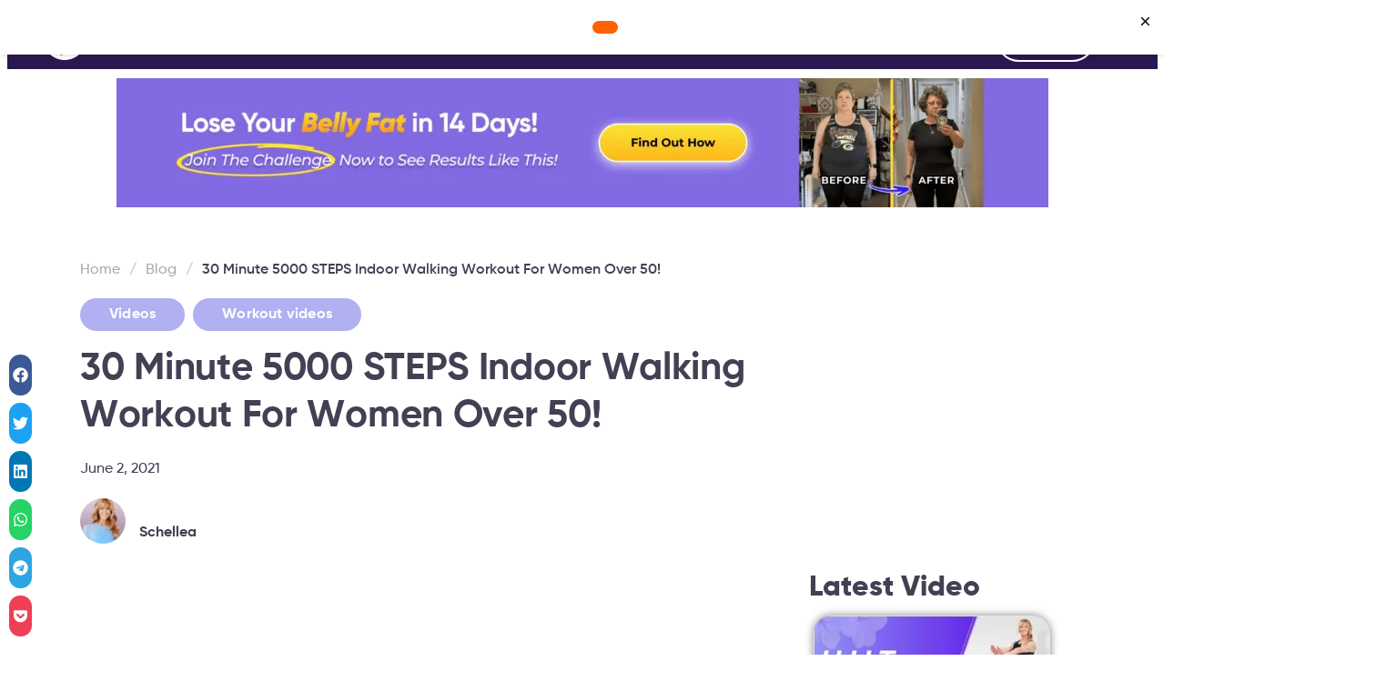

--- FILE ---
content_type: text/html; charset=UTF-8
request_url: https://fabulous50s.com/30-minute-5000-steps-indoor-walking-workout/
body_size: 96823
content:
<!DOCTYPE html><html lang="en-US"><head><script>(function(w,i,g){w[g]=w[g]||[];if(typeof w[g].push=='function')w[g].push(i)})
(window,'G-SJRH45D9P5','google_tags_first_party');</script><script async src="/0vxa/"></script>
			<script>
				window.dataLayer = window.dataLayer || [];
				function gtag(){dataLayer.push(arguments);}
				gtag('js', new Date());
				gtag('set', 'developer_id.dYzg1YT', true);
				gtag('config', 'G-SJRH45D9P5');
			</script>
			<script>if(navigator.userAgent.match(/MSIE|Internet Explorer/i)||navigator.userAgent.match(/Trident\/7\..*?rv:11/i)){let e=document.location.href;if(!e.match(/[?&]nonitro/)){if(e.indexOf("?")==-1){if(e.indexOf("#")==-1){document.location.href=e+"?nonitro=1"}else{document.location.href=e.replace("#","?nonitro=1#")}}else{if(e.indexOf("#")==-1){document.location.href=e+"&nonitro=1"}else{document.location.href=e.replace("#","&nonitro=1#")}}}}</script><link rel="preconnect" href="https://www.google.com" /><link rel="preconnect" href="https://fabulous50s.com" /><link rel="preconnect" href="https://www.googletagmanager.com" /><link rel="preconnect" href="https://cdn-ilcmahl.nitrocdn.com" /><meta charset="UTF-8" /><meta name="viewport" content="width=device-width, initial-scale=1.0, viewport-fit=cover" /><meta name="robots" content="index, follow, max-image-preview:large, max-snippet:-1, max-video-preview:-1" /><title>30 Minute 5000 STEPS Indoor Walking Workout For Women Over 50! - Fabulous50s</title><meta name="description" content="https://youtu.be/DhwJaDkgFkk 30 Minute 5000 STEPS Indoor Walking Workout For Women Over 50! Walk 5000 steps at home with this at home 30 minute indoor" /><meta property="og:locale" content="en_US" /><meta property="og:type" content="article" /><meta property="og:title" content="30 Minute 5000 STEPS Indoor Walking Workout For Women Over 50!" /><meta property="og:description" content="https://youtu.be/DhwJaDkgFkk 30 Minute 5000 STEPS Indoor Walking Workout For Women Over 50! Walk 5000 steps at home with this at home 30 minute indoor" /><meta property="og:url" content="https://fabulous50s.com/30-minute-5000-steps-indoor-walking-workout/" /><meta property="og:site_name" content="Fabulous50s" /><meta property="article:publisher" content="https://web.facebook.com/fabulous50ss" /><meta property="article:published_time" content="2021-06-02T11:15:31+00:00" /><meta property="article:modified_time" content="2025-06-30T06:24:20+00:00" /><meta property="og:image" content="https://fabulous50s.com/wp-content/uploads/2021/06/Copy-of-VIDEO-HOLDER-WP-copy-3.jpg" /><meta property="og:image:width" content="1800" /><meta property="og:image:height" content="1800" /><meta property="og:image:type" content="image/jpeg" /><meta name="author" content="Schellea" /><meta name="twitter:card" content="summary_large_image" /><meta name="uap-token" content="08fa51509a" /><meta name="google-site-verification" content="d4AnVVOpTr_aGCVsIj-GtAa0DvA6YS5ISNH0donqZ6o" /><meta name="ti-site-data" content="[base64]" /><meta name="generator" content="Elementor 3.34.1; features: e_font_icon_svg, additional_custom_breakpoints; settings: css_print_method-external, google_font-enabled, font_display-swap" /><meta name="generator" content="NitroPack" /><script>var NPSH,NitroScrollHelper;NPSH=NitroScrollHelper=function(){let e=null;const o=window.sessionStorage.getItem("nitroScrollPos");function t(){let e=JSON.parse(window.sessionStorage.getItem("nitroScrollPos"))||{};if(typeof e!=="object"){e={}}e[document.URL]=window.scrollY;window.sessionStorage.setItem("nitroScrollPos",JSON.stringify(e))}window.addEventListener("scroll",function(){if(e!==null){clearTimeout(e)}e=setTimeout(t,200)},{passive:true});let r={};r.getScrollPos=()=>{if(!o){return 0}const e=JSON.parse(o);return e[document.URL]||0};r.isScrolled=()=>{return r.getScrollPos()>document.documentElement.clientHeight*.5};return r}();</script><script>(function(){var a=false;var e=document.documentElement.classList;var i=navigator.userAgent.toLowerCase();var n=["android","iphone","ipad"];var r=n.length;var o;var d=null;for(var t=0;t<r;t++){o=n[t];if(i.indexOf(o)>-1)d=o;if(e.contains(o)){a=true;e.remove(o)}}if(a&&d){e.add(d);if(d=="iphone"||d=="ipad"){e.add("ios")}}})();</script><script type="text/worker" id="nitro-web-worker">var preloadRequests=0;var remainingCount={};var baseURI="";self.onmessage=function(e){switch(e.data.cmd){case"RESOURCE_PRELOAD":var o=e.data.requestId;remainingCount[o]=0;e.data.resources.forEach(function(e){preload(e,function(o){return function(){console.log(o+" DONE: "+e);if(--remainingCount[o]==0){self.postMessage({cmd:"RESOURCE_PRELOAD",requestId:o})}}}(o));remainingCount[o]++});break;case"SET_BASEURI":baseURI=e.data.uri;break}};async function preload(e,o){if(typeof URL!=="undefined"&&baseURI){try{var a=new URL(e,baseURI);e=a.href}catch(e){console.log("Worker error: "+e.message)}}console.log("Preloading "+e);try{var n=new Request(e,{mode:"no-cors",redirect:"follow"});await fetch(n);o()}catch(a){console.log(a);var r=new XMLHttpRequest;r.responseType="blob";r.onload=o;r.onerror=o;r.open("GET",e,true);r.send()}}</script><script nitro-exclude>window.nitroGtmExcludes = 'WyJhLHMseSxuLGMsaCxpLGQsZSIsImEsIHMsIHksIG4sIGMsIGgsIGksIGQsIGUiLCJhc3luY1xcLWhpZGUiLCJ2YXIgX3Z3b19jb2RlIiwidHJ1c3Rsb2dvXFwuanMiLCJUcnVzdExvZ28iLCIuKj91c2VcXC50eXBla2l0XFwubmV0Lio/IiwiLio/[base64]/[base64]/YXBwXFwuZWN3aWRcXC5jb20uKj8iLCJwYXlwYWxcXC5jb21cXFwvc2RrXFxcL2pzIiwidmFyIGFuZ2VsbGV5ZV9pbl9jb250ZW50X3BhcmFtIiwiYXBwXFwub250cmFwb3J0XFwuY29tIiwiLio/bXNnc25kclxcLmNvbS4qPyIsIi4qP3NlYXJjaGxpZ2h0XFwucGFydG5lcnNcXFwvcGhvdG9uXFxcL3Bob3Rvbi4qP2pzIiwiLio/cm9vZlxcLXF1b3RlXFwtcHJvXFwtd2lkZ2V0XFwuanMuKj8iLCIuKj9jYWxsdHJrLio/IiwiLio/Y2FsbHJhaWwuKj8iLCIuKj9ibG9naGVyYWRzLio/IiwiLio/[base64]/IiwiaHR0cHNcXDpcXFwvXFxcL2N3dlxcLmlvXFxcLy4qPyIsIi4qP3dlYlxcLmNtcFxcLnVzZXJjZW50cmljc1xcLmV1XFxcL3VpXFxcL2xvYWRlclxcLmpzLio/IiwiLio/b3Nhbm9cXC5jb21cXFwvLio/IiwiaHR0cHNcXDpcXFwvXFxcL2FwaVxcLnNjaGVkdWxlZW5naW5lXFwubmV0XFxcL3NlXFwtd2ViXFwtYXBpLio/[base64]/IiwiLio/bWVkaWFcXC1hbWF6b25cXC5jb20uKj8iLCIuKj9hbXpuX2Fzc29jXy4qPyIsIm1vbnVcXC5kZWxpdmVyeSIsImFkc3BlZWRcXC5uZXQiLCJBZFNwZWVkXyIsImd0bVxcLmpzXFw/aWRcXD0iXQ==';</script><script id="nprl">(()=>{if(window.NPRL!=undefined)return;(function(e){var t=e.prototype;t.after||(t.after=function(){var e,t=arguments,n=t.length,r=0,i=this,o=i.parentNode,a=Node,c=String,u=document;if(o!==null){while(r<n){(e=t[r])instanceof a?(i=i.nextSibling)!==null?o.insertBefore(e,i):o.appendChild(e):o.appendChild(u.createTextNode(c(e)));++r}}})})(Element);var e,t;e=t=function(){var t=false;var r=window.URL||window.webkitURL;var i=true;var o=true;var a=2;var c=null;var u=null;var d=true;var s=window.nitroGtmExcludes!=undefined;var l=s?JSON.parse(atob(window.nitroGtmExcludes)).map(e=>new RegExp(e)):[];var f;var m;var v=null;var p=null;var g=null;var h={touch:["touchmove","touchend"],default:["mousemove","click","keydown","wheel"]};var E=true;var y=[];var w=false;var b=[];var S=0;var N=0;var L=false;var T=0;var R=null;var O=false;var A=false;var C=false;var P=[];var I=[];var M=[];var k=[];var x=false;var _={};var j=new Map;var B="noModule"in HTMLScriptElement.prototype;var q=requestAnimationFrame||mozRequestAnimationFrame||webkitRequestAnimationFrame||msRequestAnimationFrame;const D="gtm.js?id=";function H(e,t){if(!_[e]){_[e]=[]}_[e].push(t)}function U(e,t){if(_[e]){var n=0,r=_[e];for(var n=0;n<r.length;n++){r[n].call(this,t)}}}function Y(){(function(e,t){var r=null;var i=function(e){r(e)};var o=null;var a={};var c=null;var u=null;var d=0;e.addEventListener(t,function(r){if(["load","DOMContentLoaded"].indexOf(t)!=-1){if(u){Q(function(){e.triggerNitroEvent(t)})}c=true}else if(t=="readystatechange"){d++;n.ogReadyState=d==1?"interactive":"complete";if(u&&u>=d){n.documentReadyState=n.ogReadyState;Q(function(){e.triggerNitroEvent(t)})}}});e.addEventListener(t+"Nitro",function(e){if(["load","DOMContentLoaded"].indexOf(t)!=-1){if(!c){e.preventDefault();e.stopImmediatePropagation()}else{}u=true}else if(t=="readystatechange"){u=n.documentReadyState=="interactive"?1:2;if(d<u){e.preventDefault();e.stopImmediatePropagation()}}});switch(t){case"load":o="onload";break;case"readystatechange":o="onreadystatechange";break;case"pageshow":o="onpageshow";break;default:o=null;break}if(o){Object.defineProperty(e,o,{get:function(){return r},set:function(n){if(typeof n!=="function"){r=null;e.removeEventListener(t+"Nitro",i)}else{if(!r){e.addEventListener(t+"Nitro",i)}r=n}}})}Object.defineProperty(e,"addEventListener"+t,{value:function(r){if(r!=t||!n.startedScriptLoading||document.currentScript&&document.currentScript.hasAttribute("nitro-exclude")){}else{arguments[0]+="Nitro"}e.ogAddEventListener.apply(e,arguments);a[arguments[1]]=arguments[0]}});Object.defineProperty(e,"removeEventListener"+t,{value:function(t){var n=a[arguments[1]];arguments[0]=n;e.ogRemoveEventListener.apply(e,arguments)}});Object.defineProperty(e,"triggerNitroEvent"+t,{value:function(t,n){n=n||e;var r=new Event(t+"Nitro",{bubbles:true});r.isNitroPack=true;Object.defineProperty(r,"type",{get:function(){return t},set:function(){}});Object.defineProperty(r,"target",{get:function(){return n},set:function(){}});e.dispatchEvent(r)}});if(typeof e.triggerNitroEvent==="undefined"){(function(){var t=e.addEventListener;var n=e.removeEventListener;Object.defineProperty(e,"ogAddEventListener",{value:t});Object.defineProperty(e,"ogRemoveEventListener",{value:n});Object.defineProperty(e,"addEventListener",{value:function(n){var r="addEventListener"+n;if(typeof e[r]!=="undefined"){e[r].apply(e,arguments)}else{t.apply(e,arguments)}},writable:true});Object.defineProperty(e,"removeEventListener",{value:function(t){var r="removeEventListener"+t;if(typeof e[r]!=="undefined"){e[r].apply(e,arguments)}else{n.apply(e,arguments)}}});Object.defineProperty(e,"triggerNitroEvent",{value:function(t,n){var r="triggerNitroEvent"+t;if(typeof e[r]!=="undefined"){e[r].apply(e,arguments)}}})})()}}).apply(null,arguments)}Y(window,"load");Y(window,"pageshow");Y(window,"DOMContentLoaded");Y(document,"DOMContentLoaded");Y(document,"readystatechange");try{var F=new Worker(r.createObjectURL(new Blob([document.getElementById("nitro-web-worker").textContent],{type:"text/javascript"})))}catch(e){var F=new Worker("data:text/javascript;base64,"+btoa(document.getElementById("nitro-web-worker").textContent))}F.onmessage=function(e){if(e.data.cmd=="RESOURCE_PRELOAD"){U(e.data.requestId,e)}};if(typeof document.baseURI!=="undefined"){F.postMessage({cmd:"SET_BASEURI",uri:document.baseURI})}var G=function(e){if(--S==0){Q(K)}};var W=function(e){e.target.removeEventListener("load",W);e.target.removeEventListener("error",W);e.target.removeEventListener("nitroTimeout",W);if(e.type!="nitroTimeout"){clearTimeout(e.target.nitroTimeout)}if(--N==0&&S==0){Q(J)}};var X=function(e){var t=e.textContent;try{var n=r.createObjectURL(new Blob([t.replace(/^(?:<!--)?(.*?)(?:-->)?$/gm,"$1")],{type:"text/javascript"}))}catch(e){var n="data:text/javascript;base64,"+btoa(t.replace(/^(?:<!--)?(.*?)(?:-->)?$/gm,"$1"))}return n};var K=function(){n.documentReadyState="interactive";document.triggerNitroEvent("readystatechange");document.triggerNitroEvent("DOMContentLoaded");if(window.pageYOffset||window.pageXOffset){window.dispatchEvent(new Event("scroll"))}A=true;Q(function(){if(N==0){Q(J)}Q($)})};var J=function(){if(!A||O)return;O=true;R.disconnect();en();n.documentReadyState="complete";document.triggerNitroEvent("readystatechange");window.triggerNitroEvent("load",document);window.triggerNitroEvent("pageshow",document);if(window.pageYOffset||window.pageXOffset||location.hash){let e=typeof history.scrollRestoration!=="undefined"&&history.scrollRestoration=="auto";if(e&&typeof NPSH!=="undefined"&&NPSH.getScrollPos()>0&&window.pageYOffset>document.documentElement.clientHeight*.5){window.scrollTo(0,NPSH.getScrollPos())}else if(location.hash){try{let e=document.querySelector(location.hash);if(e){e.scrollIntoView()}}catch(e){}}}var e=null;if(a==1){e=eo}else{e=eu}Q(e)};var Q=function(e){setTimeout(e,0)};var V=function(e){if(e.type=="touchend"||e.type=="click"){g=e}};var $=function(){if(d&&g){setTimeout(function(e){return function(){var t=function(e,t,n){var r=new Event(e,{bubbles:true,cancelable:true});if(e=="click"){r.clientX=t;r.clientY=n}else{r.touches=[{clientX:t,clientY:n}]}return r};var n;if(e.type=="touchend"){var r=e.changedTouches[0];n=document.elementFromPoint(r.clientX,r.clientY);n.dispatchEvent(t("touchstart"),r.clientX,r.clientY);n.dispatchEvent(t("touchend"),r.clientX,r.clientY);n.dispatchEvent(t("click"),r.clientX,r.clientY)}else if(e.type=="click"){n=document.elementFromPoint(e.clientX,e.clientY);n.dispatchEvent(t("click"),e.clientX,e.clientY)}}}(g),150);g=null}};var z=function(e){if(e.tagName=="SCRIPT"&&!e.hasAttribute("data-nitro-for-id")&&!e.hasAttribute("nitro-document-write")||e.tagName=="IMG"&&(e.hasAttribute("src")||e.hasAttribute("srcset"))||e.tagName=="IFRAME"&&e.hasAttribute("src")||e.tagName=="LINK"&&e.hasAttribute("href")&&e.hasAttribute("rel")&&e.getAttribute("rel")=="stylesheet"){if(e.tagName==="IFRAME"&&e.src.indexOf("about:blank")>-1){return}var t="";switch(e.tagName){case"LINK":t=e.href;break;case"IMG":if(k.indexOf(e)>-1)return;t=e.srcset||e.src;break;default:t=e.src;break}var n=e.getAttribute("type");if(!t&&e.tagName!=="SCRIPT")return;if((e.tagName=="IMG"||e.tagName=="LINK")&&(t.indexOf("data:")===0||t.indexOf("blob:")===0))return;if(e.tagName=="SCRIPT"&&n&&n!=="text/javascript"&&n!=="application/javascript"){if(n!=="module"||!B)return}if(e.tagName==="SCRIPT"){if(k.indexOf(e)>-1)return;if(e.noModule&&B){return}let t=null;if(document.currentScript){if(document.currentScript.src&&document.currentScript.src.indexOf(D)>-1){t=document.currentScript}if(document.currentScript.hasAttribute("data-nitro-gtm-id")){e.setAttribute("data-nitro-gtm-id",document.currentScript.getAttribute("data-nitro-gtm-id"))}}else if(window.nitroCurrentScript){if(window.nitroCurrentScript.src&&window.nitroCurrentScript.src.indexOf(D)>-1){t=window.nitroCurrentScript}}if(t&&s){let n=false;for(const t of l){n=e.src?t.test(e.src):t.test(e.textContent);if(n){break}}if(!n){e.type="text/googletagmanagerscript";let n=t.hasAttribute("data-nitro-gtm-id")?t.getAttribute("data-nitro-gtm-id"):t.id;if(!j.has(n)){j.set(n,[])}let r=j.get(n);r.push(e);return}}if(!e.src){if(e.textContent.length>0){e.textContent+="\n;if(document.currentScript.nitroTimeout) {clearTimeout(document.currentScript.nitroTimeout);}; setTimeout(function() { this.dispatchEvent(new Event('load')); }.bind(document.currentScript), 0);"}else{return}}else{}k.push(e)}if(!e.hasOwnProperty("nitroTimeout")){N++;e.addEventListener("load",W,true);e.addEventListener("error",W,true);e.addEventListener("nitroTimeout",W,true);e.nitroTimeout=setTimeout(function(){console.log("Resource timed out",e);e.dispatchEvent(new Event("nitroTimeout"))},5e3)}}};var Z=function(e){if(e.hasOwnProperty("nitroTimeout")&&e.nitroTimeout){clearTimeout(e.nitroTimeout);e.nitroTimeout=null;e.dispatchEvent(new Event("nitroTimeout"))}};document.documentElement.addEventListener("load",function(e){if(e.target.tagName=="SCRIPT"||e.target.tagName=="IMG"){k.push(e.target)}},true);document.documentElement.addEventListener("error",function(e){if(e.target.tagName=="SCRIPT"||e.target.tagName=="IMG"){k.push(e.target)}},true);var ee=["appendChild","replaceChild","insertBefore","prepend","append","before","after","replaceWith","insertAdjacentElement"];var et=function(){if(s){window._nitro_setTimeout=window.setTimeout;window.setTimeout=function(e,t,...n){let r=document.currentScript||window.nitroCurrentScript;if(!r||r.src&&r.src.indexOf(D)==-1){return window._nitro_setTimeout.call(window,e,t,...n)}return window._nitro_setTimeout.call(window,function(e,t){return function(...n){window.nitroCurrentScript=e;t(...n)}}(r,e),t,...n)}}ee.forEach(function(e){HTMLElement.prototype["og"+e]=HTMLElement.prototype[e];HTMLElement.prototype[e]=function(...t){if(this.parentNode||this===document.documentElement){switch(e){case"replaceChild":case"insertBefore":t.pop();break;case"insertAdjacentElement":t.shift();break}t.forEach(function(e){if(!e)return;if(e.tagName=="SCRIPT"){z(e)}else{if(e.children&&e.children.length>0){e.querySelectorAll("script").forEach(z)}}})}return this["og"+e].apply(this,arguments)}})};var en=function(){if(s&&typeof window._nitro_setTimeout==="function"){window.setTimeout=window._nitro_setTimeout}ee.forEach(function(e){HTMLElement.prototype[e]=HTMLElement.prototype["og"+e]})};var er=async function(){if(o){ef(f);ef(V);if(v){clearTimeout(v);v=null}}if(T===1){L=true;return}else if(T===0){T=-1}n.startedScriptLoading=true;Object.defineProperty(document,"readyState",{get:function(){return n.documentReadyState},set:function(){}});var e=document.documentElement;var t={attributes:true,attributeFilter:["src"],childList:true,subtree:true};R=new MutationObserver(function(e,t){e.forEach(function(e){if(e.type=="childList"&&e.addedNodes.length>0){e.addedNodes.forEach(function(e){if(!document.documentElement.contains(e)){return}if(e.tagName=="IMG"||e.tagName=="IFRAME"||e.tagName=="LINK"){z(e)}})}if(e.type=="childList"&&e.removedNodes.length>0){e.removedNodes.forEach(function(e){if(e.tagName=="IFRAME"||e.tagName=="LINK"){Z(e)}})}if(e.type=="attributes"){var t=e.target;if(!document.documentElement.contains(t)){return}if(t.tagName=="IFRAME"||t.tagName=="LINK"||t.tagName=="IMG"||t.tagName=="SCRIPT"){z(t)}}})});R.observe(e,t);if(!s){et()}await Promise.all(P);var r=b.shift();var i=null;var a=false;while(r){var c;var u=JSON.parse(atob(r.meta));var d=u.delay;if(r.type=="inline"){var l=document.getElementById(r.id);if(l){l.remove()}else{r=b.shift();continue}c=X(l);if(c===false){r=b.shift();continue}}else{c=r.src}if(!a&&r.type!="inline"&&(typeof u.attributes.async!="undefined"||typeof u.attributes.defer!="undefined")){if(i===null){i=r}else if(i===r){a=true}if(!a){b.push(r);r=b.shift();continue}}var m=document.createElement("script");m.src=c;m.setAttribute("data-nitro-for-id",r.id);for(var p in u.attributes){try{if(u.attributes[p]===false){m.setAttribute(p,"")}else{m.setAttribute(p,u.attributes[p])}}catch(e){console.log("Error while setting script attribute",m,e)}}m.async=false;if(u.canonicalLink!=""&&Object.getOwnPropertyDescriptor(m,"src")?.configurable!==false){(e=>{Object.defineProperty(m,"src",{get:function(){return e.canonicalLink},set:function(){}})})(u)}if(d){setTimeout((function(e,t){var n=document.querySelector("[data-nitro-marker-id='"+t+"']");if(n){n.after(e)}else{document.head.appendChild(e)}}).bind(null,m,r.id),d)}else{m.addEventListener("load",G);m.addEventListener("error",G);if(!m.noModule||!B){S++}var g=document.querySelector("[data-nitro-marker-id='"+r.id+"']");if(g){Q(function(e,t){return function(){e.after(t)}}(g,m))}else{Q(function(e){return function(){document.head.appendChild(e)}}(m))}}r=b.shift()}};var ei=function(){var e=document.getElementById("nitro-deferred-styles");var t=document.createElement("div");t.innerHTML=e.textContent;return t};var eo=async function(e){isPreload=e&&e.type=="NitroPreload";if(!isPreload){T=-1;E=false;if(o){ef(f);ef(V);if(v){clearTimeout(v);v=null}}}if(w===false){var t=ei();let e=t.querySelectorAll('style,link[rel="stylesheet"]');w=e.length;if(w){let e=document.getElementById("nitro-deferred-styles-marker");e.replaceWith.apply(e,t.childNodes)}else if(isPreload){Q(ed)}else{es()}}else if(w===0&&!isPreload){es()}};var ea=function(){var e=ei();var t=e.childNodes;var n;var r=[];for(var i=0;i<t.length;i++){n=t[i];if(n.href){r.push(n.href)}}var o="css-preload";H(o,function(e){eo(new Event("NitroPreload"))});if(r.length){F.postMessage({cmd:"RESOURCE_PRELOAD",resources:r,requestId:o})}else{Q(function(){U(o)})}};var ec=function(){if(T===-1)return;T=1;var e=[];var t,n;for(var r=0;r<b.length;r++){t=b[r];if(t.type!="inline"){if(t.src){n=JSON.parse(atob(t.meta));if(n.delay)continue;if(n.attributes.type&&n.attributes.type=="module"&&!B)continue;e.push(t.src)}}}if(e.length){var i="js-preload";H(i,function(e){T=2;if(L){Q(er)}});F.postMessage({cmd:"RESOURCE_PRELOAD",resources:e,requestId:i})}};var eu=function(){while(I.length){style=I.shift();if(style.hasAttribute("nitropack-onload")){style.setAttribute("onload",style.getAttribute("nitropack-onload"));Q(function(e){return function(){e.dispatchEvent(new Event("load"))}}(style))}}while(M.length){style=M.shift();if(style.hasAttribute("nitropack-onerror")){style.setAttribute("onerror",style.getAttribute("nitropack-onerror"));Q(function(e){return function(){e.dispatchEvent(new Event("error"))}}(style))}}};var ed=function(){if(!x){if(i){Q(function(){var e=document.getElementById("nitro-critical-css");if(e){e.remove()}})}x=true;onStylesLoadEvent=new Event("NitroStylesLoaded");onStylesLoadEvent.isNitroPack=true;window.dispatchEvent(onStylesLoadEvent)}};var es=function(){if(a==2){Q(er)}else{eu()}};var el=function(e){m.forEach(function(t){document.addEventListener(t,e,true)})};var ef=function(e){m.forEach(function(t){document.removeEventListener(t,e,true)})};if(s){et()}return{setAutoRemoveCriticalCss:function(e){i=e},registerScript:function(e,t,n){b.push({type:"remote",src:e,id:t,meta:n})},registerInlineScript:function(e,t){b.push({type:"inline",id:e,meta:t})},registerStyle:function(e,t,n){y.push({href:e,rel:t,media:n})},onLoadStyle:function(e){I.push(e);if(w!==false&&--w==0){Q(ed);if(E){E=false}else{es()}}},onErrorStyle:function(e){M.push(e);if(w!==false&&--w==0){Q(ed);if(E){E=false}else{es()}}},loadJs:function(e,t){if(!e.src){var n=X(e);if(n!==false){e.src=n;e.textContent=""}}if(t){Q(function(e,t){return function(){e.after(t)}}(t,e))}else{Q(function(e){return function(){document.head.appendChild(e)}}(e))}},loadQueuedResources:async function(){window.dispatchEvent(new Event("NitroBootStart"));if(p){clearTimeout(p);p=null}window.removeEventListener("load",e.loadQueuedResources);f=a==1?er:eo;if(!o||g){Q(f)}else{if(navigator.userAgent.indexOf(" Edge/")==-1){ea();H("css-preload",ec)}el(f);if(u){if(c){v=setTimeout(f,c)}}else{}}},fontPreload:function(e){var t="critical-fonts";H(t,function(e){document.getElementById("nitro-critical-fonts").type="text/css"});F.postMessage({cmd:"RESOURCE_PRELOAD",resources:e,requestId:t})},boot:function(){if(t)return;t=true;C=typeof NPSH!=="undefined"&&NPSH.isScrolled();let n=document.prerendering;if(location.hash||C||n){o=false}m=h.default.concat(h.touch);p=setTimeout(e.loadQueuedResources,1500);el(V);if(C){e.loadQueuedResources()}else{window.addEventListener("load",e.loadQueuedResources)}},addPrerequisite:function(e){P.push(e)},getTagManagerNodes:function(e){if(!e)return j;return j.get(e)??[]}}}();var n,r;n=r=function(){var t=document.write;return{documentWrite:function(n,r){if(n&&n.hasAttribute("nitro-exclude")){return t.call(document,r)}var i=null;if(n.documentWriteContainer){i=n.documentWriteContainer}else{i=document.createElement("span");n.documentWriteContainer=i}var o=null;if(n){if(n.hasAttribute("data-nitro-for-id")){o=document.querySelector('template[data-nitro-marker-id="'+n.getAttribute("data-nitro-for-id")+'"]')}else{o=n}}i.innerHTML+=r;i.querySelectorAll("script").forEach(function(e){e.setAttribute("nitro-document-write","")});if(!i.parentNode){if(o){o.parentNode.insertBefore(i,o)}else{document.body.appendChild(i)}}var a=document.createElement("span");a.innerHTML=r;var c=a.querySelectorAll("script");if(c.length){c.forEach(function(t){var n=t.getAttributeNames();var r=document.createElement("script");n.forEach(function(e){r.setAttribute(e,t.getAttribute(e))});r.async=false;if(!t.src&&t.textContent){r.textContent=t.textContent}e.loadJs(r,o)})}},TrustLogo:function(e,t){var n=document.getElementById(e);var r=document.createElement("img");r.src=t;n.parentNode.insertBefore(r,n)},documentReadyState:"loading",ogReadyState:document.readyState,startedScriptLoading:false,loadScriptDelayed:function(e,t){setTimeout(function(){var t=document.createElement("script");t.src=e;document.head.appendChild(t)},t)}}}();document.write=function(e){n.documentWrite(document.currentScript,e)};document.writeln=function(e){n.documentWrite(document.currentScript,e+"\n")};window.NPRL=e;window.NitroResourceLoader=t;window.NPh=n;window.NitroPackHelper=r})();</script><template id="nitro-deferred-styles-marker"></template><style id="nitro-fonts">@font-face{font-family:"icomoon";src:url("https://cdn-ilcmahl.nitrocdn.com/MdWijbLXjxutGBqYsTlPlDjAKOiOLJry/assets/static/source/rev-2f4550e/fabulous50s.com/wp-content/plugins/nichetable/assets/fonts/6330c5b9906719a289900d1ec040663e.icomoon.eot");src:url("https://cdn-ilcmahl.nitrocdn.com/MdWijbLXjxutGBqYsTlPlDjAKOiOLJry/assets/static/source/rev-2f4550e/fabulous50s.com/wp-content/plugins/nichetable/assets/fonts/6330c5b9906719a289900d1ec040663e.icomoon.ttf") format("truetype");font-weight:normal;font-style:normal;font-display:swap}@font-face{font-family:"Gilroy";font-style:normal;font-weight:normal;font-display:swap;src:url("https://cdn-ilcmahl.nitrocdn.com/MdWijbLXjxutGBqYsTlPlDjAKOiOLJry/assets/static/source/rev-2f4550e/fabulous50s.com/wp-content/uploads/2023/10/Gilroy-Regular.ttf") format("truetype")}@font-face{font-family:"Gilroy";font-style:normal;font-weight:500;font-display:swap;src:url("https://cdn-ilcmahl.nitrocdn.com/MdWijbLXjxutGBqYsTlPlDjAKOiOLJry/assets/static/source/rev-2f4550e/fabulous50s.com/wp-content/uploads/2023/10/Gilroy-Medium.ttf") format("truetype")}@font-face{font-family:"Gilroy";font-style:normal;font-weight:600;font-display:swap;src:url("https://cdn-ilcmahl.nitrocdn.com/MdWijbLXjxutGBqYsTlPlDjAKOiOLJry/assets/static/source/rev-2f4550e/fabulous50s.com/wp-content/uploads/2023/10/Gilroy-SemiBold.ttf") format("truetype")}@font-face{font-family:"Gilroy";font-style:normal;font-weight:700;font-display:swap;src:url("https://cdn-ilcmahl.nitrocdn.com/MdWijbLXjxutGBqYsTlPlDjAKOiOLJry/assets/static/source/rev-2f4550e/fabulous50s.com/wp-content/uploads/2023/10/Gilroy-Bold.ttf") format("truetype")}@font-face{font-family:"Gilroy";font-style:normal;font-weight:800;font-display:swap;src:url("https://cdn-ilcmahl.nitrocdn.com/MdWijbLXjxutGBqYsTlPlDjAKOiOLJry/assets/static/source/rev-2f4550e/fabulous50s.com/wp-content/uploads/2023/10/Gilroy-ExtraBold.ttf") format("truetype")}@font-face{font-family:"Gilroy";font-style:normal;font-weight:900;font-display:swap;src:url("https://cdn-ilcmahl.nitrocdn.com/MdWijbLXjxutGBqYsTlPlDjAKOiOLJry/assets/static/source/rev-2f4550e/fabulous50s.com/wp-content/uploads/2023/10/Gilroy-Black.ttf") format("truetype")}@font-face{font-family:"Gilroy";font-style:normal;font-weight:normal;font-display:swap;src:url("https://cdn-ilcmahl.nitrocdn.com/MdWijbLXjxutGBqYsTlPlDjAKOiOLJry/assets/static/source/rev-2f4550e/fabulous50s.com/wp-content/uploads/2023/10/Gilroy-Regular.ttf") format("truetype")}@font-face{font-family:"Gilroy";font-style:normal;font-weight:500;font-display:swap;src:url("https://cdn-ilcmahl.nitrocdn.com/MdWijbLXjxutGBqYsTlPlDjAKOiOLJry/assets/static/source/rev-2f4550e/fabulous50s.com/wp-content/uploads/2023/10/Gilroy-Medium.ttf") format("truetype")}@font-face{font-family:"Gilroy";font-style:normal;font-weight:600;font-display:swap;src:url("https://cdn-ilcmahl.nitrocdn.com/MdWijbLXjxutGBqYsTlPlDjAKOiOLJry/assets/static/source/rev-2f4550e/fabulous50s.com/wp-content/uploads/2023/10/Gilroy-SemiBold.ttf") format("truetype")}@font-face{font-family:"Gilroy";font-style:normal;font-weight:700;font-display:swap;src:url("https://cdn-ilcmahl.nitrocdn.com/MdWijbLXjxutGBqYsTlPlDjAKOiOLJry/assets/static/source/rev-2f4550e/fabulous50s.com/wp-content/uploads/2023/10/Gilroy-Bold.ttf") format("truetype")}@font-face{font-family:"Gilroy";font-style:normal;font-weight:800;font-display:swap;src:url("https://cdn-ilcmahl.nitrocdn.com/MdWijbLXjxutGBqYsTlPlDjAKOiOLJry/assets/static/source/rev-2f4550e/fabulous50s.com/wp-content/uploads/2023/10/Gilroy-ExtraBold.ttf") format("truetype")}@font-face{font-family:"Gilroy";font-style:normal;font-weight:900;font-display:swap;src:url("https://cdn-ilcmahl.nitrocdn.com/MdWijbLXjxutGBqYsTlPlDjAKOiOLJry/assets/static/source/rev-2f4550e/fabulous50s.com/wp-content/uploads/2023/10/Gilroy-Black.ttf") format("truetype")}@font-face{font-family:"Font Awesome 6 Free";font-style:normal;font-weight:400;font-display:swap;src:url("https://cdn-ilcmahl.nitrocdn.com/MdWijbLXjxutGBqYsTlPlDjAKOiOLJry/assets/static/source/rev-2f4550e/cdnjs.cloudflare.com/ajax/libs/font-awesome/6.5.0/webfonts/fa-regular-400.woff2") format("woff2")}@font-face{font-family:"Font Awesome 6 Free";font-style:normal;font-weight:900;font-display:swap;src:url("https://cdn-ilcmahl.nitrocdn.com/MdWijbLXjxutGBqYsTlPlDjAKOiOLJry/assets/static/source/rev-2f4550e/cdnjs.cloudflare.com/ajax/libs/font-awesome/6.5.0/webfonts/fa-solid-900.woff2") format("woff2")}@font-face{font-family:"icomoon";src:url("https://cdn-ilcmahl.nitrocdn.com/MdWijbLXjxutGBqYsTlPlDjAKOiOLJry/assets/static/source/rev-2f4550e/fabulous50s.com/wp-content/plugins/nichetable/assets/fonts/6330c5b9906719a289900d1ec040663e.icomoon.eot");src:url("https://cdn-ilcmahl.nitrocdn.com/MdWijbLXjxutGBqYsTlPlDjAKOiOLJry/assets/static/optimized/rev-2f4550e/fabulous50s.com/wp-content/plugins/nichetable/assets/fonts/nitro-min-2f4850a-30541d18-4418-6330c5b9906719a289900d1ec040663e.icomoon.ttf") format("truetype");font-weight:normal;font-style:normal;font-display:swap}@font-face{font-family:"Gilroy";font-style:normal;font-weight:normal;font-display:swap;src:url("https://cdn-ilcmahl.nitrocdn.com/MdWijbLXjxutGBqYsTlPlDjAKOiOLJry/assets/static/optimized/rev-2f4550e/fabulous50s.com/wp-content/uploads/2023/10/nitro-min-2f4850a-0e22477f-4419-Gilroy-Regular.ttf") format("truetype")}@font-face{font-family:"Gilroy";font-style:normal;font-weight:500;font-display:swap;src:url("https://cdn-ilcmahl.nitrocdn.com/MdWijbLXjxutGBqYsTlPlDjAKOiOLJry/assets/static/optimized/rev-2f4550e/fabulous50s.com/wp-content/uploads/2023/10/nitro-min-2f4850a-25e485d2-4419-Gilroy-Medium.ttf") format("truetype")}@font-face{font-family:"Gilroy";font-style:normal;font-weight:600;font-display:swap;src:url("https://cdn-ilcmahl.nitrocdn.com/MdWijbLXjxutGBqYsTlPlDjAKOiOLJry/assets/static/optimized/rev-2f4550e/fabulous50s.com/wp-content/uploads/2023/10/nitro-min-2f4850a-267dd0a9-4419-Gilroy-SemiBold.ttf") format("truetype")}@font-face{font-family:"Gilroy";font-style:normal;font-weight:700;font-display:swap;src:url("https://cdn-ilcmahl.nitrocdn.com/MdWijbLXjxutGBqYsTlPlDjAKOiOLJry/assets/static/optimized/rev-2f4550e/fabulous50s.com/wp-content/uploads/2023/10/nitro-min-2f4850a-659e4439-4419-Gilroy-Bold.ttf") format("truetype")}@font-face{font-family:"Gilroy";font-style:normal;font-weight:800;font-display:swap;src:url("https://cdn-ilcmahl.nitrocdn.com/MdWijbLXjxutGBqYsTlPlDjAKOiOLJry/assets/static/optimized/rev-2f4550e/fabulous50s.com/wp-content/uploads/2023/10/nitro-min-2f4850a-e92fb9b5-4419-Gilroy-ExtraBold.ttf") format("truetype")}@font-face{font-family:"Gilroy";font-style:normal;font-weight:900;font-display:swap;src:url("https://cdn-ilcmahl.nitrocdn.com/MdWijbLXjxutGBqYsTlPlDjAKOiOLJry/assets/static/optimized/rev-2f4550e/fabulous50s.com/wp-content/uploads/2023/10/nitro-min-2f4850a-88375e6b-4419-Gilroy-Black.ttf") format("truetype")}@font-face{font-family:"Gilroy";font-style:normal;font-weight:normal;font-display:swap;src:url("https://cdn-ilcmahl.nitrocdn.com/MdWijbLXjxutGBqYsTlPlDjAKOiOLJry/assets/static/optimized/rev-2f4550e/fabulous50s.com/wp-content/uploads/2023/10/nitro-min-2f4850a-0e22477f-4419-Gilroy-Regular.ttf") format("truetype")}@font-face{font-family:"Gilroy";font-style:normal;font-weight:500;font-display:swap;src:url("https://cdn-ilcmahl.nitrocdn.com/MdWijbLXjxutGBqYsTlPlDjAKOiOLJry/assets/static/optimized/rev-2f4550e/fabulous50s.com/wp-content/uploads/2023/10/nitro-min-2f4850a-25e485d2-4419-Gilroy-Medium.ttf") format("truetype")}@font-face{font-family:"Gilroy";font-style:normal;font-weight:600;font-display:swap;src:url("https://cdn-ilcmahl.nitrocdn.com/MdWijbLXjxutGBqYsTlPlDjAKOiOLJry/assets/static/optimized/rev-2f4550e/fabulous50s.com/wp-content/uploads/2023/10/nitro-min-2f4850a-267dd0a9-4419-Gilroy-SemiBold.ttf") format("truetype")}@font-face{font-family:"Gilroy";font-style:normal;font-weight:700;font-display:swap;src:url("https://cdn-ilcmahl.nitrocdn.com/MdWijbLXjxutGBqYsTlPlDjAKOiOLJry/assets/static/optimized/rev-2f4550e/fabulous50s.com/wp-content/uploads/2023/10/nitro-min-2f4850a-659e4439-4419-Gilroy-Bold.ttf") format("truetype")}@font-face{font-family:"Gilroy";font-style:normal;font-weight:800;font-display:swap;src:url("https://cdn-ilcmahl.nitrocdn.com/MdWijbLXjxutGBqYsTlPlDjAKOiOLJry/assets/static/optimized/rev-2f4550e/fabulous50s.com/wp-content/uploads/2023/10/nitro-min-2f4850a-e92fb9b5-4419-Gilroy-ExtraBold.ttf") format("truetype")}@font-face{font-family:"Gilroy";font-style:normal;font-weight:900;font-display:swap;src:url("https://cdn-ilcmahl.nitrocdn.com/MdWijbLXjxutGBqYsTlPlDjAKOiOLJry/assets/static/optimized/rev-2f4550e/fabulous50s.com/wp-content/uploads/2023/10/nitro-min-2f4850a-88375e6b-4419-Gilroy-Black.ttf") format("truetype")}@font-face{font-family:"Font Awesome 6 Free";font-style:normal;font-weight:400;font-display:swap;src:url("https://cdn-ilcmahl.nitrocdn.com/MdWijbLXjxutGBqYsTlPlDjAKOiOLJry/assets/static/optimized/rev-2f4550e/cdnjs.cloudflare.com/ajax/libs/font-awesome/6.5.0/webfonts/nitro-min-2f4850a-09206192-1803-fa-regular-400.woff2") format("woff2")}@font-face{font-family:"Font Awesome 6 Free";font-style:normal;font-weight:900;font-display:swap;src:url("https://cdn-ilcmahl.nitrocdn.com/MdWijbLXjxutGBqYsTlPlDjAKOiOLJry/assets/static/optimized/rev-2f4550e/cdnjs.cloudflare.com/ajax/libs/font-awesome/6.5.0/webfonts/nitro-min-2f4850a-f1c95e72-1805-fa-solid-900.woff2") format("woff2")}</style><style type="text/css" id="nitro-critical-css">*,:after,:before{box-sizing:border-box}:root{--wp-block-synced-color:#7a00df;--wp-block-synced-color--rgb:122,0,223;--wp-bound-block-color:var(--wp-block-synced-color);--wp-editor-canvas-background:#ddd;--wp-admin-theme-color:#007cba;--wp-admin-theme-color--rgb:0,124,186;--wp-admin-theme-color-darker-10:#006ba1;--wp-admin-theme-color-darker-10--rgb:0,107,160.5;--wp-admin-theme-color-darker-20:#005a87;--wp-admin-theme-color-darker-20--rgb:0,90,135;--wp-admin-border-width-focus:2px}:root{--wp--preset--font-size--normal:16px;--wp--preset--font-size--huge:42px}html :where(img[class*=wp-image-]){height:auto;max-width:100%}:root{--wp-admin-theme-color:#3858e9;--wp-admin-theme-color--rgb:56,88,233;--wp-admin-theme-color-darker-10:#2145e6;--wp-admin-theme-color-darker-10--rgb:33.0384615385,68.7307692308,230.4615384615;--wp-admin-theme-color-darker-20:#183ad6;--wp-admin-theme-color-darker-20--rgb:23.6923076923,58.1538461538,214.3076923077;--wp-admin-border-width-focus:2px}:root{--wp-block-synced-color:#7a00df;--wp-block-synced-color--rgb:122,0,223;--wp-bound-block-color:var(--wp-block-synced-color);--wp-editor-canvas-background:#ddd;--wp-admin-theme-color:#007cba;--wp-admin-theme-color--rgb:0,124,186;--wp-admin-theme-color-darker-10:#006ba1;--wp-admin-theme-color-darker-10--rgb:0,107,160.5;--wp-admin-theme-color-darker-20:#005a87;--wp-admin-theme-color-darker-20--rgb:0,90,135;--wp-admin-border-width-focus:2px}:root{--direction-multiplier:1}.elementor-screen-only{height:1px;margin:-1px;overflow:hidden;padding:0;position:absolute;top:-10000em;width:1px;clip:rect(0,0,0,0);border:0}.elementor *,.elementor :after,.elementor :before{box-sizing:border-box}.elementor a{box-shadow:none;text-decoration:none}.elementor img{border:none;border-radius:0;box-shadow:none;height:auto;max-width:100%}.elementor iframe{border:none;line-height:1;margin:0;max-width:100%;width:100%}.elementor-widget-wrap>.elementor-element.elementor-absolute{position:absolute}.elementor-element.elementor-absolute{z-index:1}.elementor-element{--flex-direction:initial;--flex-wrap:initial;--justify-content:initial;--align-items:initial;--align-content:initial;--gap:initial;--flex-basis:initial;--flex-grow:initial;--flex-shrink:initial;--order:initial;--align-self:initial;align-self:var(--align-self);flex-basis:var(--flex-basis);flex-grow:var(--flex-grow);flex-shrink:var(--flex-shrink);order:var(--order)}.elementor-element:where(.e-con-full,.elementor-widget){align-content:var(--align-content);align-items:var(--align-items);flex-direction:var(--flex-direction);flex-wrap:var(--flex-wrap);gap:var(--row-gap) var(--column-gap);justify-content:var(--justify-content)}.elementor-align-center{text-align:center}.elementor-align-left{text-align:left}@media (max-width:1024px){.elementor-tablet-align-left{text-align:left}.elementor-tablet-align-left .elementor-button{width:auto}}@media (max-width:767px){.elementor-mobile-align-center{text-align:center}.elementor-mobile-align-center .elementor-button{width:auto}}:root{--page-title-display:block}.elementor-page-title{display:var(--page-title-display)}.elementor-section{position:relative}.elementor-section .elementor-container{display:flex;margin-inline:auto;position:relative}@media (max-width:1024px){.elementor-section .elementor-container{flex-wrap:wrap}}.elementor-section.elementor-section-boxed>.elementor-container{max-width:1140px}.elementor-widget-wrap{align-content:flex-start;flex-wrap:wrap;position:relative;width:100%}.elementor:not(.elementor-bc-flex-widget) .elementor-widget-wrap{display:flex}.elementor-widget-wrap>.elementor-element{width:100%}.elementor-widget{position:relative}.elementor-widget:not(:last-child){margin-block-end:var(--kit-widget-spacing,20px)}.elementor-widget:not(:last-child).elementor-widget__width-initial{margin-block-end:0}.elementor-column{display:flex;min-height:1px;position:relative}.elementor-column-gap-default>.elementor-column>.elementor-element-populated{padding:10px}@media (min-width:768px){.elementor-column.elementor-col-33{width:33.333%}.elementor-column.elementor-col-100{width:100%}}@media (max-width:767px){.elementor-column{width:100%}}.elementor-grid{display:grid;grid-column-gap:var(--grid-column-gap);grid-row-gap:var(--grid-row-gap)}.elementor-grid .elementor-grid-item{min-width:0}.elementor-grid-0 .elementor-grid{display:inline-block;margin-block-end:calc(-1 * var(--grid-row-gap));width:100%;word-spacing:var(--grid-column-gap)}.elementor-grid-0 .elementor-grid .elementor-grid-item{display:inline-block;margin-block-end:var(--grid-row-gap);word-break:break-word}.elementor-grid-1 .elementor-grid{grid-template-columns:repeat(1,1fr)}@media (prefers-reduced-motion:no-preference){html{scroll-behavior:smooth}}.e-con{--border-radius:0;--border-top-width:0px;--border-right-width:0px;--border-bottom-width:0px;--border-left-width:0px;--border-style:initial;--border-color:initial;--container-widget-width:100%;--container-widget-height:initial;--container-widget-flex-grow:0;--container-widget-align-self:initial;--content-width:min(100%,var(--container-max-width,1140px));--width:100%;--min-height:initial;--height:auto;--text-align:initial;--margin-top:0px;--margin-right:0px;--margin-bottom:0px;--margin-left:0px;--padding-top:var(--container-default-padding-top,10px);--padding-right:var(--container-default-padding-right,10px);--padding-bottom:var(--container-default-padding-bottom,10px);--padding-left:var(--container-default-padding-left,10px);--position:relative;--z-index:revert;--overflow:visible;--gap:var(--widgets-spacing,20px);--row-gap:var(--widgets-spacing-row,20px);--column-gap:var(--widgets-spacing-column,20px);--overlay-mix-blend-mode:initial;--overlay-opacity:1;--e-con-grid-template-columns:repeat(3,1fr);--e-con-grid-template-rows:repeat(2,1fr);border-radius:var(--border-radius);height:var(--height);min-height:var(--min-height);min-width:0;overflow:var(--overflow);position:var(--position);width:var(--width);z-index:var(--z-index);--flex-wrap-mobile:wrap}.e-con{--margin-block-start:var(--margin-top);--margin-block-end:var(--margin-bottom);--margin-inline-start:var(--margin-left);--margin-inline-end:var(--margin-right);--padding-inline-start:var(--padding-left);--padding-inline-end:var(--padding-right);--padding-block-start:var(--padding-top);--padding-block-end:var(--padding-bottom);--border-block-start-width:var(--border-top-width);--border-block-end-width:var(--border-bottom-width);--border-inline-start-width:var(--border-left-width);--border-inline-end-width:var(--border-right-width)}.e-con{margin-block-end:var(--margin-block-end);margin-block-start:var(--margin-block-start);margin-inline-end:var(--margin-inline-end);margin-inline-start:var(--margin-inline-start);padding-inline-end:var(--padding-inline-end);padding-inline-start:var(--padding-inline-start)}.e-con.e-flex{--flex-direction:column;--flex-basis:auto;--flex-grow:0;--flex-shrink:1;flex:var(--flex-grow) var(--flex-shrink) var(--flex-basis)}.e-con-full,.e-con>.e-con-inner{padding-block-end:var(--padding-block-end);padding-block-start:var(--padding-block-start);text-align:var(--text-align)}.e-con-full.e-flex,.e-con.e-flex>.e-con-inner{flex-direction:var(--flex-direction)}.e-con,.e-con>.e-con-inner{display:var(--display)}.e-con-boxed.e-flex{align-content:normal;align-items:normal;flex-direction:column;flex-wrap:nowrap;justify-content:normal}.e-con-boxed{gap:initial;text-align:initial}.e-con.e-flex>.e-con-inner{align-content:var(--align-content);align-items:var(--align-items);align-self:auto;flex-basis:auto;flex-grow:1;flex-shrink:1;flex-wrap:var(--flex-wrap);justify-content:var(--justify-content)}.e-con>.e-con-inner{gap:var(--row-gap) var(--column-gap);height:100%;margin:0 auto;max-width:var(--content-width);padding-inline-end:0;padding-inline-start:0;width:100%}:is(.elementor-section-wrap,[data-elementor-id])>.e-con{--margin-left:auto;--margin-right:auto;max-width:min(100%,var(--width))}.e-con .elementor-widget.elementor-widget{margin-block-end:0}.e-con:before{border-block-end-width:var(--border-block-end-width);border-block-start-width:var(--border-block-start-width);border-color:var(--border-color);border-inline-end-width:var(--border-inline-end-width);border-inline-start-width:var(--border-inline-start-width);border-radius:var(--border-radius);border-style:var(--border-style);content:var(--background-overlay);display:block;height:max(100% + var(--border-top-width) + var(--border-bottom-width),100%);left:calc(0px - var(--border-left-width));mix-blend-mode:var(--overlay-mix-blend-mode);opacity:var(--overlay-opacity);position:absolute;top:calc(0px - var(--border-top-width));width:max(100% + var(--border-left-width) + var(--border-right-width),100%)}.e-con .elementor-widget{min-width:0}.e-con.e-con>.e-con-inner>.elementor-widget,.elementor.elementor .e-con>.elementor-widget{max-width:100%}.e-con .elementor-widget:not(:last-child){--kit-widget-spacing:0px}@media (max-width:767px){.e-con.e-flex{--width:100%;--flex-wrap:var(--flex-wrap-mobile)}}.elementor-heading-title{line-height:1;margin:0;padding:0}.elementor-button{background-color:#69727d;border-radius:3px;color:#fff;display:inline-block;fill:#fff;font-size:15px;line-height:1;padding:12px 24px;text-align:center}.elementor-button:visited{color:#fff}.elementor-button-content-wrapper{display:flex;flex-direction:row;gap:5px;justify-content:center}.elementor-button-text{display:inline-block}.elementor-button span{text-decoration:inherit}.elementor-icon{color:#69727d;display:inline-block;font-size:50px;line-height:1;text-align:center}.elementor-icon svg{display:block;height:1em;position:relative;width:1em}.elementor-icon svg:before{left:50%;position:absolute;transform:translateX(-50%)}.elementor-shape-rounded .elementor-icon{border-radius:10%}@media (max-width:767px){.elementor .elementor-hidden-mobile{display:none}}@media (min-width:768px) and (max-width:1024px){.elementor .elementor-hidden-tablet{display:none}}@media (min-width:1025px) and (max-width:1366px){.elementor .elementor-hidden-laptop{display:none}}@media (min-width:1367px) and (max-width:2399px){.elementor .elementor-hidden-desktop{display:none}}@media (min-width:2400px){.elementor .elementor-hidden-widescreen{display:none}}.elementor-widget-image{text-align:center}.elementor-widget-image a{display:inline-block}.elementor-widget-image img{display:inline-block;vertical-align:middle}[data-elementor-type=popup]:not(.elementor-edit-area){display:none}.elementor-item:after,.elementor-item:before{display:block;position:absolute}.elementor-item:not(:hover):not(:focus):not(.elementor-item-active):not(.highlighted):after,.elementor-item:not(:hover):not(:focus):not(.elementor-item-active):not(.highlighted):before{opacity:0}.elementor-nav-menu--main .elementor-nav-menu a{padding:13px 20px}.elementor-nav-menu--main .elementor-nav-menu ul{border-style:solid;border-width:0;padding:0;position:absolute;width:12em}.elementor-nav-menu--layout-horizontal{display:flex}.elementor-nav-menu--layout-horizontal .elementor-nav-menu{display:flex;flex-wrap:wrap}.elementor-nav-menu--layout-horizontal .elementor-nav-menu a{flex-grow:1;white-space:nowrap}.elementor-nav-menu--layout-horizontal .elementor-nav-menu>li{display:flex}.elementor-nav-menu--layout-horizontal .elementor-nav-menu>li ul{top:100% !important}.elementor-nav-menu--layout-horizontal .elementor-nav-menu>li:not(:first-child)>a{margin-inline-start:var(--e-nav-menu-horizontal-menu-item-margin)}.elementor-nav-menu--layout-horizontal .elementor-nav-menu>li:not(:first-child)>ul{inset-inline-start:var(--e-nav-menu-horizontal-menu-item-margin) !important}.elementor-nav-menu--layout-horizontal .elementor-nav-menu>li:not(:last-child)>a{margin-inline-end:var(--e-nav-menu-horizontal-menu-item-margin)}.elementor-nav-menu--layout-horizontal .elementor-nav-menu>li:not(:last-child):after{align-self:center;border-color:var(--e-nav-menu-divider-color,#000);border-left-style:var(--e-nav-menu-divider-style,solid);border-left-width:var(--e-nav-menu-divider-width,2px);content:var(--e-nav-menu-divider-content,none);height:var(--e-nav-menu-divider-height,35%)}.elementor-widget-nav-menu:not(:has(.elementor-widget-container)):not([class*=elementor-hidden-]){display:flex;flex-direction:column}.elementor-nav-menu{position:relative;z-index:2}.elementor-nav-menu:after{clear:both;content:" ";display:block;font:0/0 serif;height:0;overflow:hidden;visibility:hidden}.elementor-nav-menu,.elementor-nav-menu li,.elementor-nav-menu ul{display:block;line-height:normal;list-style:none;margin:0;padding:0}.elementor-nav-menu ul{display:none}.elementor-nav-menu a,.elementor-nav-menu li{position:relative}.elementor-nav-menu li{border-width:0}.elementor-nav-menu a{align-items:center;display:flex}.elementor-nav-menu a{line-height:20px;padding:10px 20px}.elementor-nav-menu .sub-arrow{align-items:center;display:flex;line-height:1;margin-block-end:-10px;margin-block-start:-10px;padding:10px;padding-inline-end:0}.elementor-nav-menu .sub-arrow .e-font-icon-svg{height:1em;width:1em}.elementor-menu-toggle{align-items:center;background-color:rgba(0,0,0,.05);border:0 solid;border-radius:3px;color:#33373d;display:flex;font-size:var(--nav-menu-icon-size,22px);justify-content:center;padding:.25em}.elementor-menu-toggle:not(.elementor-active) .elementor-menu-toggle__icon--close{display:none}.elementor-menu-toggle .e-font-icon-svg{fill:#33373d;height:1em;width:1em}.elementor-menu-toggle svg{height:auto;width:1em;fill:var(--nav-menu-icon-color,currentColor)}.elementor-nav-menu--dropdown{background-color:#fff;font-size:13px}.elementor-nav-menu--dropdown-none .elementor-nav-menu--dropdown{display:none}.elementor-nav-menu--dropdown.elementor-nav-menu__container{margin-top:10px;overflow-x:hidden;overflow-y:auto;transform-origin:top}.elementor-nav-menu--dropdown.elementor-nav-menu__container .elementor-sub-item{font-size:.85em}.elementor-nav-menu--dropdown a{color:#33373d}ul.elementor-nav-menu--dropdown a{border-inline-start:8px solid transparent;text-shadow:none}.elementor-nav-menu--toggle{--menu-height:100vh}.elementor-nav-menu--toggle .elementor-menu-toggle:not(.elementor-active)+.elementor-nav-menu__container{max-height:0;overflow:hidden;transform:scaleY(0)}.elementor-nav-menu--stretch .elementor-nav-menu__container.elementor-nav-menu--dropdown{position:absolute;z-index:9997}.elementor-widget-search{--e-search-white:#fff;--e-search-light-grey:#cdcdcd;--e-search-medium-grey:#515962;--e-search-dark-grey:#2d2d2d;--e-search-black:#000;--e-search-dark-red:#c36;--e-search-dark-purple:#336;--e-search-input-color:var(--e-search-medium-grey);--e-search-input-border-color:var(--e-search-light-grey);--e-search-input-border-radius:0;--e-search-input-gap:4px;--e-search-input-padding:16px;--e-search-input-padding-inline-start:16px;--e-search-input-padding-inline-end:16px;--e-search-input-padding-block-start:16px;--e-search-input-padding-block-end:16px;--e-search-placeholder-color:var(--e-search-medium-grey);--e-search-icon-label-color:var(--e-search-medium-grey);--e-search-icon-label-size:24px;--e-search-icon-label-absolute-width:initial;--e-search-icon-clear-color:var(--e-search-light-grey);--e-search-icon-clear-size:12px;--e-search-icon-clear-absolute-width:initial;--e-search-submit-color:var(--e-search-white);--e-search-submit-background-color:var(--e-search-dark-grey);--e-search-submit-border-color:none;--e-search-submit-border-type:none;--e-search-submit-border-radius:0;--e-search-submit-border-width:0px;--e-search-submit-padding:24px;--e-search-submit-margin-inline-start:8px;--e-search-submit-button-width:initial;--e-search-submit-button-flex-direction:row;--e-search-pagination-numbers-padding-left:8px;--e-search-pagination-numbers-padding-right:8px;--e-search-icon-submit-color:var(--e-search-white);--e-search-submit-icon-gap:8px;--e-search-submit-icon-margin-inline-start:0px;--e-search-submit-icon-margin-inline-end:var(--e-search-submit-icon-gap);--e-search-icon-submit-size:24px;--e-search-results-background-color:var(--e-search-white);--e-search-results-border-color:var(--e-search-light-grey);--e-search-results-border-type:solid;--e-search-results-border-width:1px;--e-search-results-border-radius:0px;--e-search-results-padding:16px;--e-search-results-width:100%;--e-search-results-columns:1;--e-search-results-max-height:initial;--e-search-input-and-results-gap:8px;--e-search-loop-item-equal-height:initial;--e-search-results-grid-auto-rows:initial;--e-search-results-inset-inline-start:initial;--e-search-results-inset-inline-end:initial;--e-search-results-transform:initial;--e-search-results-default-gap:16px;--e-search-results-column-gap:var(--e-search-results-default-gap);--e-search-results-row-gap:var(--e-search-results-default-gap);--e-search-pagination-inset-inline-start:initial;--e-search-pagination-inline-end:initial;--e-search-pagination-transform:initial;--e-search-pagination-border-radius:0px;--e-search-pagination-background-color:var(--e-search-black);--e-search-pagination-text-align:center;--e-search-pagination-justify-content:center;--e-search-pagination-color:var(--e-search-dark-red);--e-search-pagination-hover:var(--e-search-dark-purple);--e-search-pagination-current:var(--e-search-black);--e-search-pagination-page-numbers-gap:10px;--e-search-pagination-block-end-spacing:0px;--e-search-pagination-block-start-spacing:0px;--e-search-pagination-vertical-position:column;--e-search-nothing-found-padding-block-start:0;--e-search-nothing-found-padding-block-end:0;--e-search-nothing-found-results-columns:1;--e-search-nothing-found-message-color:var(--e-search-medium-grey);--e-search-nothing-found-message-alignment:center;--e-search-loader-icon-color:var(--e-search-black);--e-search-loader-icon-size:34px}.elementor-widget-search .e-search-form{display:flex}.elementor-widget-search .e-search-label{display:flex;position:relative;z-index:10}.elementor-widget-search .e-search-label>svg{inset-block-start:50%;inset-inline-start:var(--e-search-input-padding-inline-start);position:absolute;transform:translateY(-50%)}.elementor-widget-search .e-search-label>svg:is(svg){fill:var(--e-search-icon-label-color);height:var(--e-search-icon-label-size);width:auto}.elementor-widget-search .e-search-input-wrapper{display:flex;flex:1;flex-direction:column;position:relative}.elementor-widget-search .e-search-input-wrapper>svg{inset-block-start:50%;inset-inline-end:var(--e-search-input-padding-inline-end);position:absolute;transform:translateY(-50%)}.elementor-widget-search .e-search-input-wrapper>svg:is(svg){fill:var(--e-search-icon-clear-color);height:var(--e-search-icon-clear-size);width:auto}.elementor-widget-search .e-search-input{--e-search-icons-min-height:max(var(--e-search-icon-clear-size),var(--e-search-icon-label-size));border-color:var(--e-search-input-border-color);border-radius:var(--e-search-input-border-radius);color:var(--e-search-input-color);height:100%;min-height:calc(var(--e-search-input-padding-block-end) + var(--e-search-input-padding-block-start) + var(--e-search-icons-min-height));padding-block-end:var(--e-search-input-padding-block-end);padding-block-start:var(--e-search-input-padding-block-start);padding-inline-end:calc(var(--e-search-input-padding-inline-end) + var(--e-search-icon-clear-absolute-width) + var(--e-search-input-gap));padding-inline-start:calc(var(--e-search-input-padding-inline-start) + var(--e-search-icon-label-absolute-width) + var(--e-search-input-gap))}.elementor-widget-search .e-search-input::-moz-placeholder{color:var(--e-search-placeholder-color)}.elementor-widget-search .e-search-input::-ms-clear,.elementor-widget-search .e-search-input::-ms-reveal{display:none;height:0;width:0}.elementor-widget-search .e-search-input::-webkit-search-cancel-button,.elementor-widget-search .e-search-input::-webkit-search-decoration,.elementor-widget-search .e-search-input::-webkit-search-results-button,.elementor-widget-search .e-search-input::-webkit-search-results-decoration{display:none}.elementor-widget-search .e-search-results-container{background-color:var(--e-search-results-background-color);border-radius:var(--e-search-results-border-radius);display:flex;height:-moz-fit-content;height:fit-content;inset-block-start:calc(100% + var(--e-search-input-and-results-gap));inset-inline-end:var(--e-search-results-inset-inline-end);inset-inline-start:var(--e-search-results-inset-inline-start);position:absolute;transform:var(--e-search-results-transform);width:var(--e-search-results-width);z-index:2000}.elementor-widget-search .e-search-results-container>div{border:var(--e-search-results-border-type) var(--e-search-results-border-width) var(--e-search-results-border-color);border-radius:var(--e-search-results-border-radius);max-height:var(--e-search-results-max-height);overflow:auto;padding:var(--e-search-results-padding);width:100%}.elementor-widget-search .e-search-results-container>div:empty{display:none}.elementor-widget-search .e-search-results{display:none}.elementor-widget-search .e-search .e-search-submit{align-items:center;background-color:var(--e-search-submit-background-color);border-color:var(--e-search-submit-border-color);border-radius:var(--e-search-submit-border-radius);border-style:var(--e-search-submit-border-type);border-width:var(--e-search-submit-border-width);color:var(--e-search-submit-color);display:flex;flex-direction:var(--e-search-submit-button-flex-direction);font-size:var(--e-search-form-submit-icon-size);margin-inline-start:var(--e-search-submit-margin-inline-start);padding:var(--e-search-submit-padding);width:var(--e-search-submit-button-width)}.elementor-widget-search .hidden{opacity:0;visibility:hidden}.elementor-widget-search .hide-loader .e-search-results{display:flex;flex-direction:var(--e-search-pagination-vertical-position)}.clearfix::before,.clearfix::after{content:" ";display:table;clear:both}.eael-force-hide{display:none !important}.sr-only{border:0 !important;clip:rect(1px,1px,1px,1px) !important;clip-path:inset(50%) !important;height:1px !important;margin:-1px !important;overflow:hidden !important;padding:0 !important;position:absolute !important;width:1px !important;white-space:nowrap !important}.clearfix::before,.clearfix::after{content:" ";display:table;clear:both}.eael-force-hide{display:none !important}.sr-only{border:0 !important;clip:rect(1px,1px,1px,1px) !important;clip-path:inset(50%) !important;height:1px !important;margin:-1px !important;overflow:hidden !important;padding:0 !important;position:absolute !important;width:1px !important;white-space:nowrap !important}.eael-simple-menu-container{min-height:50px}.elementor-widget-eael-simple-menu.eael-hamburger--none .eael-simple-menu-container .eael-simple-menu-toggle{display:none}.eael-simple-menu-container{background-color:#54595f}.eael-simple-menu-container .eael-simple-menu-toggle{position:absolute;top:0;right:0;height:100%;padding-top:0;padding-bottom:0;padding-left:15px;padding-right:15px;background-color:#000;color:#fff;border:none;border-radius:0;outline:none;display:block;border-color:#333}.eael-simple-menu-container .eael-simple-menu{margin:0;padding:0;list-style:none}.eael-simple-menu-container .eael-simple-menu:after{content:"";display:table;clear:both}.eael-simple-menu-container .eael-simple-menu a{text-decoration:none;outline:none;-webkit-box-shadow:none;box-shadow:none}.eael-simple-menu-container .eael-simple-menu li a{font-size:14px;font-weight:400;line-height:50px;text-align:center;color:#fff;padding-left:20px;padding-right:20px}.eael-simple-menu-container .eael-simple-menu li ul{margin:0;padding:0;list-style:none}.eael-simple-menu-container .eael-simple-menu li ul li a{font-size:13px;font-weight:400;line-height:40px;text-align:left;color:#000;padding-left:20px;padding-right:20px}.eael-simple-menu-container .eael-simple-menu.eael-simple-menu-vertical li{position:relative}.eael-simple-menu-container .eael-simple-menu.eael-simple-menu-vertical li a{display:block;text-align:left}.eael-simple-menu-container .eael-simple-menu.eael-simple-menu-vertical li ul{display:none}.eael-simple-menu-container .eael-simple-menu.eael-simple-menu-vertical li ul li{position:relative;display:block}.eael-simple-menu-container .eael-simple-menu.eael-simple-menu-vertical li ul li a{border-bottom-style:solid;border-bottom-width:1px;border-bottom-color:rgba(0,0,0,0)}.eael-simple-menu-container .eael-simple-menu.eael-simple-menu-vertical li ul li:last-child>a{border-bottom-width:0}.eael-simple-menu-container.preset-1{background-color:#4e36a3}.eael-simple-menu-container.preset-1 .eael-simple-menu li>a{color:#fff}.eael-simple-menu-container.preset-1 .eael-simple-menu li ul{background-color:#743eff}.eael-simple-menu-container .eael-simple-menu-toggle{display:none}.eael-simple-menu-container .eael-simple-menu-toggle svg{width:35px;height:auto}.elementor-widget .elementor-icon-list-items.elementor-inline-items{display:flex;flex-wrap:wrap;margin-inline:-8px}.elementor-widget .elementor-icon-list-items.elementor-inline-items .elementor-inline-item{word-break:break-word}.elementor-widget .elementor-icon-list-items.elementor-inline-items .elementor-icon-list-item{margin-inline:8px}.elementor-widget .elementor-icon-list-items.elementor-inline-items .elementor-icon-list-item:after{border-width:0;border-inline-start-width:1px;border-style:solid;height:100%;inset-inline-end:-8px;inset-inline-start:auto;position:relative;width:auto}.elementor-widget .elementor-icon-list-items{list-style-type:none;margin:0;padding:0}.elementor-widget .elementor-icon-list-item{margin:0;padding:0;position:relative}.elementor-widget .elementor-icon-list-item:after{inset-block-end:0;position:absolute;width:100%}.elementor-widget .elementor-icon-list-item,.elementor-widget .elementor-icon-list-item a{align-items:var(--icon-vertical-align,center);display:flex;font-size:inherit}.elementor-widget .elementor-icon-list-icon+.elementor-icon-list-text{align-self:center;padding-inline-start:5px}.elementor-widget .elementor-icon-list-icon{display:flex;inset-block-start:var(--icon-vertical-offset,initial);position:relative}.elementor-widget .elementor-icon-list-icon svg{height:var(--e-icon-list-icon-size,1em);width:var(--e-icon-list-icon-size,1em)}.elementor-widget.elementor-align-center .elementor-icon-list-item,.elementor-widget.elementor-align-center .elementor-icon-list-item a{justify-content:center}.elementor-widget.elementor-align-center .elementor-icon-list-item:after{margin:auto}.elementor-widget.elementor-align-center .elementor-inline-items{justify-content:center}.elementor-widget:not(.elementor-align-end) .elementor-icon-list-item:after{inset-inline-start:0}.elementor-widget:not(.elementor-align-start) .elementor-icon-list-item:after{inset-inline-end:0}@media (min-width:2400px){.elementor-widget:not(.elementor-widescreen-align-end) .elementor-icon-list-item:after{inset-inline-start:0}.elementor-widget:not(.elementor-widescreen-align-start) .elementor-icon-list-item:after{inset-inline-end:0}}@media (max-width:1366px){.elementor-widget:not(.elementor-laptop-align-end) .elementor-icon-list-item:after{inset-inline-start:0}.elementor-widget:not(.elementor-laptop-align-start) .elementor-icon-list-item:after{inset-inline-end:0}}@media (max-width:-1){.elementor-widget:not(.elementor-tablet_extra-align-end) .elementor-icon-list-item:after{inset-inline-start:0}.elementor-widget:not(.elementor-tablet_extra-align-start) .elementor-icon-list-item:after{inset-inline-end:0}}@media (max-width:1024px){.elementor-widget:not(.elementor-tablet-align-end) .elementor-icon-list-item:after{inset-inline-start:0}.elementor-widget:not(.elementor-tablet-align-start) .elementor-icon-list-item:after{inset-inline-end:0}}@media (max-width:-1){.elementor-widget:not(.elementor-mobile_extra-align-end) .elementor-icon-list-item:after{inset-inline-start:0}.elementor-widget:not(.elementor-mobile_extra-align-start) .elementor-icon-list-item:after{inset-inline-end:0}}@media (max-width:767px){.elementor-widget.elementor-mobile-align-center .elementor-icon-list-item,.elementor-widget.elementor-mobile-align-center .elementor-icon-list-item a{justify-content:center}.elementor-widget.elementor-mobile-align-center .elementor-icon-list-item:after{margin:auto}.elementor-widget.elementor-mobile-align-center .elementor-inline-items{justify-content:center}.elementor-widget:not(.elementor-mobile-align-end) .elementor-icon-list-item:after{inset-inline-start:0}.elementor-widget:not(.elementor-mobile-align-start) .elementor-icon-list-item:after{inset-inline-end:0}}.elementor .elementor-element ul.elementor-icon-list-items{padding:0}.elementor-widget-social-icons.elementor-grid-0:not(:has(.elementor-widget-container)){font-size:0;line-height:1}.elementor-widget-social-icons .elementor-grid{grid-column-gap:var(--grid-column-gap,5px);grid-row-gap:var(--grid-row-gap,5px);grid-template-columns:var(--grid-template-columns);justify-content:var(--justify-content,center);justify-items:var(--justify-content,center)}.elementor-icon.elementor-social-icon{font-size:var(--icon-size,25px);height:calc(var(--icon-size,25px) + 2 * var(--icon-padding,.5em));line-height:var(--icon-size,25px);width:calc(var(--icon-size,25px) + 2 * var(--icon-padding,.5em))}.elementor-social-icon{--e-social-icon-icon-color:#fff;align-items:center;background-color:#69727d;display:inline-flex;justify-content:center;text-align:center}.elementor-social-icon svg{fill:var(--e-social-icon-icon-color)}.elementor-social-icon:last-child{margin:0}.elementor-social-icon-facebook{background-color:#3b5998}.elementor-social-icon-instagram{background-color:#262626}.elementor-social-icon-pinterest{background-color:#bd081c}.elementor-social-icon-youtube{background-color:#cd201f}.clearfix::before,.clearfix::after{content:" ";display:table;clear:both}.eael-force-hide{display:none !important}.sr-only{border:0 !important;clip:rect(1px,1px,1px,1px) !important;clip-path:inset(50%) !important;height:1px !important;margin:-1px !important;overflow:hidden !important;padding:0 !important;position:absolute !important;width:1px !important;white-space:nowrap !important}@-webkit-keyframes eaelLoaderSpin{0%{-webkit-transform:rotate(0deg);transform:rotate(0deg)}100%{-webkit-transform:rotate(360deg);transform:rotate(360deg)}}@keyframes eaelLoaderSpin{0%{-webkit-transform:rotate(0deg);transform:rotate(0deg)}100%{-webkit-transform:rotate(360deg);transform:rotate(360deg)}}.eael-load-more-button-wrap{display:-webkit-box;display:-ms-flexbox;display:flex}.eael-load-more-button-wrap.eael-force-hide{display:none !important}.eael-load-more-button{display:-webkit-box !important;display:-ms-flexbox !important;display:flex !important;-webkit-box-align:center;-ms-flex-align:center;align-items:center;-webkit-box-pack:center;-ms-flex-pack:center;justify-content:center;padding:1em 2em;border:0px solid;font-size:16px;overflow:hidden}.eael-load-more-button .eael-btn-loader{display:none;border-radius:50%;width:20px;height:20px;font-size:10px;position:relative;top:auto;left:-200%;border-top:4px solid hsla(0,0%,100%,.2);border-right:4px solid hsla(0,0%,100%,.2);border-bottom:4px solid hsla(0,0%,100%,.2);border-left:4px solid #fff;-webkit-transform:translateZ(0);transform:translateZ(0);-webkit-animation:eaelLoaderSpin 1.1s infinite linear;animation:eaelLoaderSpin 1.1s infinite linear;margin-right:5px}.eael-load-more-button .eael-btn-loader:after{border-radius:50%;width:20px;height:20px}.eael-post-grid-container .eael-post-grid{margin:0 -10px}.eael-post-grid-container .eael-post-grid .eael-grid-post{float:left;padding:10px}.eael-grid-post-holder{border:1px solid rgba(0,0,0,.1)}.eael-grid-post-holder-inner{height:100%;display:-webkit-box;display:-ms-flexbox;display:flex;-webkit-box-orient:vertical;-webkit-box-direction:normal;-ms-flex-direction:column;flex-direction:column}.eael-entry-media{position:relative;-webkit-box-ordinal-group:0;-ms-flex-order:-1;order:-1}.eael-entry-overlay{position:absolute;top:0;left:0;width:100%;height:100%;z-index:2}.eael-entry-overlay>a{position:absolute;top:0;left:0;width:100%;height:100%;z-index:3}.eael-entry-title{margin:10px 0 5px;font-size:1.2em}.eael-entry-thumbnail img{width:100%;max-width:100%;vertical-align:middle}.eael-entry-thumbnail.eael-image-ratio img{position:absolute;top:calc(50% + 1px);left:calc(50% + 1px);-webkit-transform:scale(1.01) translate(-50%,-50%);-ms-transform:scale(1.01) translate(-50%,-50%);transform:scale(1.01) translate(-50%,-50%)}.eael-entry-thumbnail>img{height:100%}.eael-grid-post .eael-entry-wrapper{padding:15px}.eael-entry-media{position:relative}.eael-entry-overlay{display:-webkit-box;display:-ms-flexbox;display:flex;-webkit-box-align:center;-ms-flex-align:center;align-items:center;-webkit-box-pack:center;-ms-flex-pack:center;justify-content:center}.eael-entry-overlay>i{color:#fff}.eael-entry-overlay.slide-up{-webkit-transform:translateY(100%);-ms-transform:translateY(100%);transform:translateY(100%);visibility:hidden;opacity:0}.eael-entry-media{overflow:hidden}.eael-grid-post .eael-entry-thumbnail>img{height:100%;-o-object-fit:cover;object-fit:cover}@media only screen and (min-width:1025px){.elementor-element.elementor-grid-eael-col-1{position:relative}.elementor-element.elementor-grid-eael-col-1 .eael-grid-post{width:100%;float:left}}@media only screen and (max-width:1024px)and (min-width:766px){.elementor-element.elementor-grid-tablet-eael-col-2{position:relative}.elementor-element.elementor-grid-tablet-eael-col-2 .eael-grid-post{width:50%;float:left}.elementor-element.elementor-grid-tablet-eael-col-2 .eael-grid-post:nth-of-type(2n+1){clear:both}}@media only screen and (max-width:767px){.elementor-element.elementor-grid-mobile-eael-col-1{position:relative}.elementor-element.elementor-grid-mobile-eael-col-1 .eael-grid-post{width:100%;float:left}}.elementor-post-info__terms-list{display:inline-block}.elementor-widget-post-info.elementor-align-center .elementor-icon-list-item:after{margin:initial}.elementor-icon-list-items .elementor-icon-list-item .elementor-icon-list-text{display:inline-block}.elementor-icon-list-items .elementor-icon-list-item .elementor-icon-list-text a,.elementor-icon-list-items .elementor-icon-list-item .elementor-icon-list-text span{display:inline}.elementor-author-box{align-items:center;display:flex}.elementor-author-box__avatar{flex-shrink:0;margin-inline-end:25px}.elementor-author-box__avatar img{border-radius:500px;-o-object-fit:cover;object-fit:cover;width:100px}.elementor-author-box__text{flex-grow:1;font-size:17px}.elementor-author-box__name{font-size:24px;margin-bottom:5px}.elementor-author-box--layout-image-left .elementor-author-box{flex-direction:row}.elementor-author-box--layout-image-left .elementor-author-box__avatar{margin-left:0;margin-right:25px}.elementor-widget-author-box:not(.elementor-author-box--layout-image-above) .elementor-author-box__avatar{align-self:flex-start}.elementor-column .elementor-spacer-inner{height:var(--spacer-size)}.e-con{--container-widget-width:100%}.elementor-share-buttons--color-official.elementor-share-buttons--skin-flat .elementor-share-btn_facebook,.elementor-share-buttons--color-official.elementor-share-buttons--skin-gradient .elementor-share-btn_facebook{background-color:#3b5998}.elementor-share-buttons--color-official.elementor-share-buttons--skin-flat .elementor-share-btn_pocket{background-color:#ef3f56}.elementor-share-buttons--color-official.elementor-share-buttons--skin-flat .elementor-share-btn_linkedin,.elementor-share-buttons--color-official.elementor-share-buttons--skin-gradient .elementor-share-btn_linkedin{background-color:#0077b5}.elementor-share-buttons--color-official.elementor-share-buttons--skin-gradient .elementor-share-btn_pinterest{background-color:#bd081c}.elementor-share-buttons--color-official.elementor-share-buttons--skin-gradient .elementor-share-btn_reddit{background-color:#ff4500}.elementor-share-buttons--color-official.elementor-share-buttons--skin-flat .elementor-share-btn_telegram{background-color:#2ca5e0}.elementor-share-buttons--color-official.elementor-share-buttons--skin-flat .elementor-share-btn_twitter,.elementor-share-buttons--color-official.elementor-share-buttons--skin-gradient .elementor-share-btn_twitter{background-color:#1da1f2}.elementor-share-buttons--color-official.elementor-share-buttons--skin-flat .elementor-share-btn_whatsapp,.elementor-share-buttons--color-official.elementor-share-buttons--skin-gradient .elementor-share-btn_whatsapp{background-color:#25d366}.elementor-share-buttons--color-official.elementor-share-buttons--skin-gradient .elementor-share-btn_x-twitter{background-color:#000}.elementor-share-buttons--skin-gradient.elementor-share-buttons--view-icon .elementor-share-btn__icon{background-image:linear-gradient(calc(90deg * var(--direction-multiplier,1)),rgba(0,0,0,.12),transparent)}.elementor-share-buttons--skin-flat .elementor-share-btn,.elementor-share-buttons--skin-gradient .elementor-share-btn{background-color:var(--e-share-buttons-primary-color,#ea4335)}.elementor-share-buttons--skin-flat .elementor-share-btn__icon,.elementor-share-buttons--skin-gradient .elementor-share-btn__icon{color:var(--e-share-buttons-secondary-color,#fff)}.elementor-share-buttons--skin-flat .elementor-share-btn__icon svg,.elementor-share-buttons--skin-gradient .elementor-share-btn__icon svg{fill:var(--e-share-buttons-secondary-color,#fff)}.elementor-share-buttons--view-icon .elementor-share-btn{justify-content:center}.elementor-share-buttons--view-icon .elementor-share-btn__icon{flex-grow:1;justify-content:center}.elementor-share-buttons--shape-rounded .elementor-share-btn{border-radius:.5em}.elementor-share-buttons--shape-circle .elementor-share-btn{border-radius:99.9em}.elementor-share-btn{align-items:center;display:flex;font-size:10px;height:4.5em;justify-content:flex-start;overflow:hidden}.elementor-share-btn__icon{align-items:center;align-self:stretch;display:flex;justify-content:center;position:relative;width:4.5em}.elementor-share-btn__icon svg{height:var(--e-share-buttons-icon-size,1.7em);width:var(--e-share-buttons-icon-size,1.7em)}.elementor-widget-share-buttons{text-align:var(--alignment,inherit);-moz-text-align-last:var(--alignment,inherit);text-align-last:var(--alignment,inherit)}.elementor-post-navigation .post-navigation__next--label,.elementor-post-navigation .post-navigation__prev--label{font-size:.8em;text-transform:uppercase}.elementor-post-navigation .post-navigation__next--label,.elementor-post-navigation .post-navigation__prev--label{overflow:hidden;text-overflow:ellipsis}.fas{-moz-osx-font-smoothing:grayscale;-webkit-font-smoothing:antialiased;display:inline-block;font-style:normal;font-variant:normal;text-rendering:auto;line-height:1}.fa-play-circle:before{content:""}.sr-only{border:0;clip:rect(0,0,0,0);height:1px;margin:-1px;overflow:hidden;padding:0;position:absolute;width:1px}.fas{font-family:"Font Awesome 5 Free"}.fas{font-weight:900}.elementor-kit-31069{--e-global-color-primary:#9b5fff;--e-global-color-secondary:#120f0c;--e-global-color-text:#434054;--e-global-color-accent:#ff8dd3;--e-global-color-6ec6205:#3561f6;--e-global-color-3cc848f:#636cea;--e-global-color-de4cb3b:#71e7fe;--e-global-color-308fce4:#4bd0ff;--e-global-color-6805416:#7647ff;--e-global-color-0cb89dd:#c9c4f1;--e-global-color-3f2d088:#fff;--e-global-color-5ac0c19:#8a8a8a;--e-global-color-8bfe768:#dbd9d7;--e-global-color-523ae1f:rgba(18,15,12,.68);--e-global-color-c1221dd:#434054;--e-global-color-607c8bf:#ffe654;--e-global-color-57767c7:#2a1850;--e-global-color-0de3983:#8f9bec;--e-global-color-914080e:#44259d;--e-global-color-a3dd1e0:#fee827;--e-global-color-ba272c1:#ff8a00;--e-global-color-b8154bc:#25232f;--e-global-typography-primary-font-family:"Gilroy";--e-global-typography-primary-font-size:45px;--e-global-typography-primary-font-weight:800;--e-global-typography-primary-line-height:1.2em;--e-global-typography-secondary-font-family:"Gilroy";--e-global-typography-secondary-font-size:32px;--e-global-typography-secondary-font-weight:600;--e-global-typography-secondary-line-height:1.2em;--e-global-typography-text-font-family:"Gilroy";--e-global-typography-text-font-size:18px;--e-global-typography-text-font-weight:400;--e-global-typography-text-line-height:1.5em;--e-global-typography-accent-font-family:"Gilroy";--e-global-typography-accent-font-size:16px;--e-global-typography-accent-font-weight:500;--e-global-typography-accent-text-transform:none;--e-global-typography-accent-line-height:1em;--e-global-typography-accent-letter-spacing:.2px;--e-global-typography-db9ec27-font-family:"Gilroy";--e-global-typography-db9ec27-font-size:27px;--e-global-typography-db9ec27-font-weight:600;--e-global-typography-db9ec27-line-height:1.2em;--e-global-typography-ef64869-font-family:"Gilroy";--e-global-typography-ef64869-font-size:22px;--e-global-typography-ef64869-font-weight:500;--e-global-typography-ef64869-line-height:1.2em;--e-global-typography-236f8ed-font-family:"Gilroy";--e-global-typography-236f8ed-font-size:16px;--e-global-typography-236f8ed-font-weight:500;--e-global-typography-236f8ed-line-height:1.2em;--e-global-typography-9a13912-font-family:"Gilroy";--e-global-typography-9a13912-font-size:14px;--e-global-typography-9a13912-font-weight:500;--e-global-typography-9a13912-line-height:1.2em;--e-global-typography-a4c8c10-font-family:"Gilroy";--e-global-typography-a4c8c10-font-size:40px;--e-global-typography-a4c8c10-font-weight:800;--e-global-typography-a4c8c10-text-transform:uppercase;--e-global-typography-a4c8c10-line-height:1.1em;--e-global-typography-a4c8c10-letter-spacing:1.8px;--e-global-typography-7c8e027-font-family:"Gilroy";--e-global-typography-7c8e027-font-size:16px;--e-global-typography-7c8e027-font-weight:700;--e-global-typography-7c8e027-text-transform:uppercase;--e-global-typography-7c8e027-line-height:1.1em;--e-global-typography-7c8e027-letter-spacing:.4px;--e-global-typography-a77c18a-font-family:"Gilroy";--e-global-typography-a77c18a-font-size:15px;--e-global-typography-a77c18a-font-weight:400;--e-global-typography-a77c18a-line-height:1em;--e-global-typography-a77c18a-letter-spacing:0px;--e-global-typography-320828c-font-family:"Gilroy";--e-global-typography-320828c-font-size:17px;--e-global-typography-320828c-font-weight:400;--e-global-typography-320828c-line-height:1.6em;--e-global-typography-6555bbd-font-family:"Gilroy";--e-global-typography-6555bbd-font-size:15px;--e-global-typography-6555bbd-font-weight:600;--e-global-typography-6555bbd-text-transform:uppercase;--e-global-typography-6555bbd-line-height:1em;--e-global-typography-6555bbd-letter-spacing:.4px;--e-global-typography-c83f533-font-family:"Gilroy";--e-global-typography-c83f533-font-size:16px;--e-global-typography-c83f533-font-weight:500;--e-global-typography-c83f533-line-height:1em;--e-global-typography-c83f533-letter-spacing:.2px;--e-global-typography-8fd5cb3-font-family:"Gilroy";--e-global-typography-8fd5cb3-font-size:28px;--e-global-typography-8fd5cb3-font-weight:800;--e-global-typography-8fd5cb3-text-transform:uppercase;--e-global-typography-8fd5cb3-line-height:1.1em;--e-global-typography-8fd5cb3-letter-spacing:1.2px;--e-global-typography-d4a13ed-font-family:"Gilroy";--e-global-typography-d4a13ed-font-size:14px;--e-global-typography-d4a13ed-font-weight:400;--e-global-typography-d4a13ed-line-height:1.3em;--e-global-typography-58d1824-font-family:"Gilroy";--e-global-typography-58d1824-font-size:80px;--e-global-typography-58d1824-font-weight:800;--e-global-typography-58d1824-text-transform:uppercase;--e-global-typography-58d1824-line-height:1.1em;--e-global-typography-58d1824-letter-spacing:1.8px;--e-global-typography-e7ea43d-font-family:"Gilroy";--e-global-typography-e7ea43d-font-size:13px;--e-global-typography-e7ea43d-font-weight:400;--e-global-typography-e7ea43d-line-height:1em;--e-global-typography-e7ea43d-letter-spacing:0px;--e-global-typography-6f50c28-font-family:"Gilroy";--e-global-typography-6f50c28-font-size:50px;--e-global-typography-6f50c28-font-weight:700;--e-global-typography-6f50c28-text-transform:capitalize;--e-global-typography-6f50c28-line-height:1.3em;--e-global-typography-7ba0ec2-font-family:"Kaushan Script";--e-global-typography-7ba0ec2-font-size:50px;--e-global-typography-7ba0ec2-font-weight:700;--e-global-typography-7ba0ec2-text-transform:capitalize;--e-global-typography-7ba0ec2-line-height:1.3em;--e-global-typography-f08385b-font-family:"Gilroy";--e-global-typography-f08385b-font-size:45px;--e-global-typography-f08385b-font-weight:700;--e-global-typography-f08385b-text-transform:capitalize;--e-global-typography-f08385b-line-height:1.3em;--e-global-typography-e48dadc-font-family:"Kaushan Script";--e-global-typography-e48dadc-font-size:45px;--e-global-typography-e48dadc-font-weight:700;--e-global-typography-e48dadc-text-transform:capitalize;--e-global-typography-e48dadc-line-height:1.3em;--e-global-typography-f6f18a6-font-family:"Gilroy";--e-global-typography-f6f18a6-font-size:40px;--e-global-typography-f6f18a6-font-weight:700;--e-global-typography-f6f18a6-text-transform:capitalize;--e-global-typography-f6f18a6-line-height:1.3em;--e-global-typography-faf102f-font-family:"Gilroy";--e-global-typography-faf102f-font-size:35px;--e-global-typography-faf102f-font-weight:700;--e-global-typography-faf102f-text-transform:capitalize;--e-global-typography-6eb86ec-font-family:"Gilroy";--e-global-typography-6eb86ec-font-size:30px;--e-global-typography-6eb86ec-font-weight:700;--e-global-typography-6eb86ec-text-transform:capitalize;--e-global-typography-6eb86ec-line-height:1.3em;--e-global-typography-6abbcde-font-family:"Gilroy";--e-global-typography-6abbcde-font-size:25px;--e-global-typography-6abbcde-font-weight:700;--e-global-typography-6abbcde-text-transform:capitalize;--e-global-typography-6abbcde-line-height:1.3em;--e-global-typography-8c30af2-font-family:"Gilroy";--e-global-typography-8c30af2-font-size:20px;--e-global-typography-8c30af2-font-weight:600;--e-global-typography-8c30af2-text-transform:uppercase;--e-global-typography-8c30af2-line-height:1.3em;--e-global-typography-3a07dce-font-family:"Gilroy";--e-global-typography-3a07dce-font-size:20px;--e-global-typography-3a07dce-font-weight:500;--e-global-typography-3a07dce-line-height:1.3em;--e-global-typography-4b25253-font-family:"Gilroy";--e-global-typography-4b25253-font-size:20px;--e-global-typography-4b25253-font-weight:500;--e-global-typography-4b25253-font-style:italic;--e-global-typography-4b25253-line-height:1.3em;--e-global-typography-b034711-font-family:"Gilroy";--e-global-typography-b034711-font-size:20px;--e-global-typography-b034711-font-weight:700;--e-global-typography-b034711-line-height:1.3em;--e-global-typography-7d9b708-font-family:"Gilroy";--e-global-typography-7d9b708-font-size:20px;--e-global-typography-7d9b708-font-weight:700;--e-global-typography-7d9b708-font-style:italic;--e-global-typography-7d9b708-line-height:1.3em;--e-global-typography-d18ca9f-font-family:"Gilroy";--e-global-typography-d18ca9f-font-size:18px;--e-global-typography-d18ca9f-font-weight:500;--e-global-typography-d18ca9f-line-height:1.3em;--e-global-typography-f9e542f-font-family:"Gilroy";--e-global-typography-f9e542f-font-size:20px;--e-global-typography-f9e542f-font-weight:700;--e-global-typography-f9e542f-text-transform:uppercase;--e-global-typography-f9e542f-line-height:1.3em;--e-global-typography-5f5e6a2-font-family:"Gilroy";--e-global-typography-5f5e6a2-font-size:20px;--e-global-typography-5f5e6a2-font-weight:700;--e-global-typography-b2d3a18-font-family:"Gilroy";--e-global-typography-b2d3a18-font-size:16px;--e-global-typography-b2d3a18-font-weight:500;color:#151515;font-family:var(--e-global-typography-text-font-family),Sans-serif;font-size:var(--e-global-typography-text-font-size);font-weight:var(--e-global-typography-text-font-weight);line-height:var(--e-global-typography-text-line-height)}.elementor-kit-31069 button,.elementor-kit-31069 .elementor-button{background-color:var(--e-global-color-accent);font-family:var(--e-global-typography-6555bbd-font-family),Sans-serif;font-size:var(--e-global-typography-6555bbd-font-size);font-weight:var(--e-global-typography-6555bbd-font-weight);text-transform:var(--e-global-typography-6555bbd-text-transform);line-height:var(--e-global-typography-6555bbd-line-height);letter-spacing:var(--e-global-typography-6555bbd-letter-spacing);color:var(--e-global-color-3f2d088);border-style:solid;border-width:0px 0px 0px 0px;border-radius:25px 25px 25px 25px;padding:16px 32px 16px 32px}.elementor-kit-31069 p{margin-block-end:1.5em}.elementor-kit-31069 a{color:#d881ff}.elementor-kit-31069 h1{color:var(--e-global-color-secondary);font-family:var(--e-global-typography-primary-font-family),Sans-serif;font-size:var(--e-global-typography-primary-font-size);font-weight:var(--e-global-typography-primary-font-weight);line-height:var(--e-global-typography-primary-line-height)}.elementor-kit-31069 h2{color:var(--e-global-color-secondary);font-family:var(--e-global-typography-secondary-font-family),Sans-serif;font-size:var(--e-global-typography-secondary-font-size);font-weight:var(--e-global-typography-secondary-font-weight);line-height:var(--e-global-typography-secondary-line-height)}.elementor-kit-31069 h3{color:var(--e-global-color-secondary);font-family:var(--e-global-typography-db9ec27-font-family),Sans-serif;font-size:var(--e-global-typography-db9ec27-font-size);font-weight:var(--e-global-typography-db9ec27-font-weight);line-height:var(--e-global-typography-db9ec27-line-height)}.elementor-kit-31069 h4{color:var(--e-global-color-secondary);font-family:var(--e-global-typography-ef64869-font-family),Sans-serif;font-size:var(--e-global-typography-ef64869-font-size);font-weight:var(--e-global-typography-ef64869-font-weight);line-height:var(--e-global-typography-ef64869-line-height)}.elementor-kit-31069 label{color:var(--e-global-color-text);font-family:var(--e-global-typography-320828c-font-family),Sans-serif;font-size:var(--e-global-typography-320828c-font-size);font-weight:var(--e-global-typography-320828c-font-weight);line-height:var(--e-global-typography-320828c-line-height)}.elementor-kit-31069 input:not([type="button"]):not([type="submit"]),.elementor-kit-31069 textarea{font-family:var(--e-global-typography-320828c-font-family),Sans-serif;font-size:var(--e-global-typography-320828c-font-size);font-weight:var(--e-global-typography-320828c-font-weight);line-height:var(--e-global-typography-320828c-line-height);color:var(--e-global-color-text);background-color:var(--e-global-color-3f2d088);border-style:solid;border-width:1px 1px 1px 1px;border-color:var(--e-global-color-8bfe768);border-radius:0px 0px 0px 0px}.elementor-section.elementor-section-boxed>.elementor-container{max-width:1440px}.e-con{--container-max-width:1440px}.elementor-widget:not(:last-child){--kit-widget-spacing:0px}.elementor-element{--widgets-spacing:0px 0px;--widgets-spacing-row:0px;--widgets-spacing-column:0px}@media (min-width:2400px){.elementor-kit-31069{--e-global-typography-faf102f-font-size:35px;--e-global-typography-faf102f-line-height:1.3em;font-size:var(--e-global-typography-text-font-size);line-height:var(--e-global-typography-text-line-height)}.elementor-kit-31069 h1{font-size:var(--e-global-typography-primary-font-size);line-height:var(--e-global-typography-primary-line-height)}.elementor-kit-31069 h2{font-size:var(--e-global-typography-secondary-font-size);line-height:var(--e-global-typography-secondary-line-height)}.elementor-kit-31069 h3{font-size:var(--e-global-typography-db9ec27-font-size);line-height:var(--e-global-typography-db9ec27-line-height)}.elementor-kit-31069 h4{font-size:var(--e-global-typography-ef64869-font-size);line-height:var(--e-global-typography-ef64869-line-height)}.elementor-kit-31069 button,.elementor-kit-31069 .elementor-button{font-size:var(--e-global-typography-6555bbd-font-size);line-height:var(--e-global-typography-6555bbd-line-height);letter-spacing:var(--e-global-typography-6555bbd-letter-spacing)}.elementor-kit-31069 label{font-size:var(--e-global-typography-320828c-font-size);line-height:var(--e-global-typography-320828c-line-height)}.elementor-kit-31069 input:not([type="button"]):not([type="submit"]),.elementor-kit-31069 textarea{font-size:var(--e-global-typography-320828c-font-size);line-height:var(--e-global-typography-320828c-line-height)}}@media (max-width:1366px){.elementor-kit-31069{--e-global-typography-6f50c28-font-size:45px;--e-global-typography-7ba0ec2-font-size:45px;--e-global-typography-f08385b-font-size:40px;--e-global-typography-e48dadc-font-size:40px;--e-global-typography-f6f18a6-font-size:35px;--e-global-typography-faf102f-font-size:30px;--e-global-typography-6eb86ec-font-size:28px;--e-global-typography-6abbcde-font-size:25px;font-size:var(--e-global-typography-text-font-size);line-height:var(--e-global-typography-text-line-height)}.elementor-kit-31069 h1{font-size:var(--e-global-typography-primary-font-size);line-height:var(--e-global-typography-primary-line-height)}.elementor-kit-31069 h2{font-size:var(--e-global-typography-secondary-font-size);line-height:var(--e-global-typography-secondary-line-height)}.elementor-kit-31069 h3{font-size:var(--e-global-typography-db9ec27-font-size);line-height:var(--e-global-typography-db9ec27-line-height)}.elementor-kit-31069 h4{font-size:var(--e-global-typography-ef64869-font-size);line-height:var(--e-global-typography-ef64869-line-height)}.elementor-kit-31069 button,.elementor-kit-31069 .elementor-button{font-size:var(--e-global-typography-6555bbd-font-size);line-height:var(--e-global-typography-6555bbd-line-height);letter-spacing:var(--e-global-typography-6555bbd-letter-spacing)}.elementor-kit-31069 label{font-size:var(--e-global-typography-320828c-font-size);line-height:var(--e-global-typography-320828c-line-height)}.elementor-kit-31069 input:not([type="button"]):not([type="submit"]),.elementor-kit-31069 textarea{font-size:var(--e-global-typography-320828c-font-size);line-height:var(--e-global-typography-320828c-line-height)}}@media (max-width:1024px){.elementor-kit-31069{--e-global-typography-primary-font-size:40px;--e-global-typography-secondary-font-size:28px;--e-global-typography-a4c8c10-letter-spacing:.4px;--e-global-typography-8fd5cb3-letter-spacing:.4px;--e-global-typography-58d1824-letter-spacing:.4px;--e-global-typography-6f50c28-font-size:40px;--e-global-typography-7ba0ec2-font-size:40px;--e-global-typography-f08385b-font-size:35px;--e-global-typography-e48dadc-font-size:35px;--e-global-typography-f6f18a6-font-size:30px;--e-global-typography-faf102f-font-size:28px;--e-global-typography-6eb86ec-font-size:26px;--e-global-typography-6abbcde-font-size:22px;--e-global-typography-8c30af2-font-size:18px;--e-global-typography-3a07dce-font-size:18px;--e-global-typography-4b25253-font-size:18px;--e-global-typography-b034711-font-size:18px;--e-global-typography-7d9b708-font-size:18px;--e-global-typography-d18ca9f-font-size:16px;--e-global-typography-f9e542f-font-size:18px;--e-global-typography-5f5e6a2-font-size:18px;--e-global-typography-b2d3a18-font-size:14px;font-size:var(--e-global-typography-text-font-size);line-height:var(--e-global-typography-text-line-height)}.elementor-kit-31069 h1{font-size:var(--e-global-typography-primary-font-size);line-height:var(--e-global-typography-primary-line-height)}.elementor-kit-31069 h2{font-size:var(--e-global-typography-secondary-font-size);line-height:var(--e-global-typography-secondary-line-height)}.elementor-kit-31069 h3{font-size:var(--e-global-typography-db9ec27-font-size);line-height:var(--e-global-typography-db9ec27-line-height)}.elementor-kit-31069 h4{font-size:var(--e-global-typography-ef64869-font-size);line-height:var(--e-global-typography-ef64869-line-height)}.elementor-kit-31069 button,.elementor-kit-31069 .elementor-button{font-size:var(--e-global-typography-6555bbd-font-size);line-height:var(--e-global-typography-6555bbd-line-height);letter-spacing:var(--e-global-typography-6555bbd-letter-spacing)}.elementor-kit-31069 label{font-size:var(--e-global-typography-320828c-font-size);line-height:var(--e-global-typography-320828c-line-height)}.elementor-kit-31069 input:not([type="button"]):not([type="submit"]),.elementor-kit-31069 textarea{font-size:var(--e-global-typography-320828c-font-size);line-height:var(--e-global-typography-320828c-line-height)}.elementor-section.elementor-section-boxed>.elementor-container{max-width:1024px}.e-con{--container-max-width:1024px}}@media (max-width:767px){.elementor-kit-31069{--e-global-typography-primary-font-size:36px;--e-global-typography-secondary-font-size:26px;--e-global-typography-db9ec27-font-size:20px;--e-global-typography-a4c8c10-font-size:36px;--e-global-typography-a4c8c10-letter-spacing:.4px;--e-global-typography-a77c18a-line-height:1.5em;--e-global-typography-8fd5cb3-letter-spacing:.4px;--e-global-typography-58d1824-font-size:36px;--e-global-typography-58d1824-letter-spacing:.4px;--e-global-typography-e7ea43d-line-height:1.5em;--e-global-typography-6f50c28-font-size:35px;--e-global-typography-7ba0ec2-font-size:35px;--e-global-typography-f08385b-font-size:30px;--e-global-typography-e48dadc-font-size:30px;--e-global-typography-f6f18a6-font-size:28px;--e-global-typography-faf102f-font-size:26px;--e-global-typography-6eb86ec-font-size:24px;--e-global-typography-6abbcde-font-size:20px;--e-global-typography-5f5e6a2-font-size:18px;font-size:var(--e-global-typography-text-font-size);line-height:var(--e-global-typography-text-line-height)}.elementor-kit-31069 h1{font-size:var(--e-global-typography-primary-font-size);line-height:var(--e-global-typography-primary-line-height)}.elementor-kit-31069 h2{font-size:var(--e-global-typography-secondary-font-size);line-height:var(--e-global-typography-secondary-line-height)}.elementor-kit-31069 h3{font-size:var(--e-global-typography-db9ec27-font-size);line-height:var(--e-global-typography-db9ec27-line-height)}.elementor-kit-31069 h4{font-size:var(--e-global-typography-ef64869-font-size);line-height:var(--e-global-typography-ef64869-line-height)}.elementor-kit-31069 button,.elementor-kit-31069 .elementor-button{font-size:var(--e-global-typography-6555bbd-font-size);line-height:var(--e-global-typography-6555bbd-line-height);letter-spacing:var(--e-global-typography-6555bbd-letter-spacing)}.elementor-kit-31069 label{font-size:var(--e-global-typography-320828c-font-size);line-height:var(--e-global-typography-320828c-line-height)}.elementor-kit-31069 input:not([type="button"]):not([type="submit"]),.elementor-kit-31069 textarea{font-size:var(--e-global-typography-320828c-font-size);line-height:var(--e-global-typography-320828c-line-height)}.elementor-section.elementor-section-boxed>.elementor-container{max-width:767px}.e-con{--container-max-width:767px}}.elementor-73992 .elementor-element.elementor-element-1f9d3fd{--display:flex;--flex-direction:row;--container-widget-width:calc(( 1 - var(--container-widget-flex-grow) ) * 100%);--container-widget-height:100%;--container-widget-flex-grow:1;--container-widget-align-self:stretch;--flex-wrap-mobile:wrap;--align-items:center;--gap:0px 0px;--row-gap:0px;--column-gap:0px;--margin-top:0px;--margin-bottom:0px;--margin-left:0px;--margin-right:0px;--padding-top:20px;--padding-bottom:20px;--padding-left:20px;--padding-right:20px}.elementor-73992 .elementor-element.elementor-element-ef071e1{--display:flex;--flex-direction:column;--container-widget-width:100%;--container-widget-height:initial;--container-widget-flex-grow:0;--container-widget-align-self:initial;--flex-wrap-mobile:wrap;--margin-top:0px;--margin-bottom:0px;--margin-left:0px;--margin-right:0px;--padding-top:0px;--padding-bottom:0px;--padding-left:0px;--padding-right:0px}.elementor-73992 .elementor-element.elementor-element-6ed6357{--display:flex;--flex-direction:column;--container-widget-width:100%;--container-widget-height:initial;--container-widget-flex-grow:0;--container-widget-align-self:initial;--flex-wrap-mobile:wrap;--margin-top:0px;--margin-bottom:0px;--margin-left:0px;--margin-right:0px;--padding-top:0px;--padding-bottom:0px;--padding-left:20px;--padding-right:0px}.elementor-widget-heading .elementor-heading-title{font-family:var(--e-global-typography-primary-font-family),Sans-serif;font-size:var(--e-global-typography-primary-font-size);font-weight:var(--e-global-typography-primary-font-weight);line-height:var(--e-global-typography-primary-line-height);color:var(--e-global-color-primary)}.elementor-73992 .elementor-element.elementor-element-61ecea3{margin:10px 0px calc(var(--kit-widget-spacing,0px) + 10px) 0px}.elementor-73992 .elementor-element.elementor-element-61ecea3 .elementor-heading-title{font-size:20px;font-weight:800;line-height:22px;color:var(--e-global-color-914080e)}.elementor-73992 .elementor-element.elementor-element-36319eb .elementor-heading-title{font-size:24px;font-weight:800;line-height:30px;color:var(--e-global-color-text)}.elementor-73992 .elementor-element.elementor-element-014a3ad{padding:5px 0px 0px 0px}.elementor-73992 .elementor-element.elementor-element-014a3ad .elementor-heading-title{font-size:15px;font-weight:500;line-height:18px;color:var(--e-global-color-text)}.elementor-widget-button .elementor-button{background-color:var(--e-global-color-accent);font-family:var(--e-global-typography-accent-font-family),Sans-serif;font-size:var(--e-global-typography-accent-font-size);font-weight:var(--e-global-typography-accent-font-weight);text-transform:var(--e-global-typography-accent-text-transform);line-height:var(--e-global-typography-accent-line-height);letter-spacing:var(--e-global-typography-accent-letter-spacing)}.elementor-73992 .elementor-element.elementor-element-029ab2f .elementor-button{background-color:transparent;font-family:"Gilroy",Sans-serif;font-size:13px;font-weight:600;text-transform:capitalize;line-height:17px;letter-spacing:-.2px;background-image:linear-gradient(180deg,#a5bdfe 0%,#7a57db 100%);box-shadow:4px 4px 30px 0px rgba(133,102,226,.5);border-style:none;border-radius:50px 50px 50px 50px;padding:20px 17px 20px 17px}.elementor-widget-text-editor{font-family:var(--e-global-typography-text-font-family),Sans-serif;font-size:var(--e-global-typography-text-font-size);font-weight:var(--e-global-typography-text-font-weight);line-height:var(--e-global-typography-text-line-height);color:var(--e-global-color-text)}.elementor-73992 .elementor-element.elementor-element-f51826f{--display:flex;--flex-direction:column;--container-widget-width:100%;--container-widget-height:initial;--container-widget-flex-grow:0;--container-widget-align-self:initial;--flex-wrap-mobile:wrap;--gap:0px 0px;--row-gap:0px;--column-gap:0px;--margin-top:0px;--margin-bottom:0px;--margin-left:0px;--margin-right:0px;--padding-top:20px;--padding-bottom:20px;--padding-left:20px;--padding-right:20px}.elementor-73992 .elementor-element.elementor-element-572fe5b{--display:flex;--flex-direction:row;--container-widget-width:initial;--container-widget-height:100%;--container-widget-flex-grow:1;--container-widget-align-self:stretch;--flex-wrap-mobile:wrap;--gap:0px 0px;--row-gap:0px;--column-gap:0px;--margin-top:0px;--margin-bottom:0px;--margin-left:0px;--margin-right:0px;--padding-top:0px;--padding-bottom:0px;--padding-left:0px;--padding-right:0px}.elementor-73992 .elementor-element.elementor-element-9fd5709{--display:flex;--gap:0px 0px;--row-gap:0px;--column-gap:0px;--margin-top:0px;--margin-bottom:0px;--margin-left:0px;--margin-right:0px;--padding-top:0px;--padding-bottom:0px;--padding-left:0px;--padding-right:0px}.elementor-73992 .elementor-element.elementor-element-79929ee{--display:flex;--gap:0px 0px;--row-gap:0px;--column-gap:0px;--margin-top:0px;--margin-bottom:0px;--margin-left:0px;--margin-right:0px;--padding-top:0px;--padding-bottom:0px;--padding-left:0px;--padding-right:0px}.elementor-73992 .elementor-element.elementor-element-3ceee12{--display:flex;--flex-direction:row;--container-widget-width:initial;--container-widget-height:100%;--container-widget-flex-grow:1;--container-widget-align-self:stretch;--flex-wrap-mobile:wrap;--gap:0px 0px;--row-gap:0px;--column-gap:0px;--margin-top:0px;--margin-bottom:0px;--margin-left:0px;--margin-right:0px;--padding-top:0px;--padding-bottom:0px;--padding-left:0px;--padding-right:0px}.elementor-73992 .elementor-element.elementor-element-26ee843{--display:flex;--gap:0px 0px;--row-gap:0px;--column-gap:0px;--margin-top:0px;--margin-bottom:0px;--margin-left:0px;--margin-right:0px;--padding-top:0px;--padding-bottom:0px;--padding-left:0px;--padding-right:0px}.elementor-73992 .elementor-element.elementor-element-3e19783{--display:flex;--gap:0px 0px;--row-gap:0px;--column-gap:0px;--margin-top:0px;--margin-bottom:0px;--margin-left:0px;--margin-right:0px;--padding-top:0px;--padding-bottom:0px;--padding-left:0px;--padding-right:0px}.elementor-73992 .elementor-element.elementor-element-db6d7d3{--display:flex;--flex-direction:row;--container-widget-width:initial;--container-widget-height:100%;--container-widget-flex-grow:1;--container-widget-align-self:stretch;--flex-wrap-mobile:wrap;--gap:0px 0px;--row-gap:0px;--column-gap:0px;--margin-top:0px;--margin-bottom:0px;--margin-left:0px;--margin-right:0px;--padding-top:0px;--padding-bottom:0px;--padding-left:0px;--padding-right:0px}.elementor-73992 .elementor-element.elementor-element-1daa3a5{--display:flex;--gap:0px 0px;--row-gap:0px;--column-gap:0px;--margin-top:0px;--margin-bottom:0px;--margin-left:0px;--margin-right:0px;--padding-top:0px;--padding-bottom:0px;--padding-left:0px;--padding-right:0px}.elementor-73992 .elementor-element.elementor-element-e75e8b1{--display:flex;--gap:0px 0px;--row-gap:0px;--column-gap:0px;--margin-top:0px;--margin-bottom:0px;--margin-left:0px;--margin-right:0px;--padding-top:0px;--padding-bottom:0px;--padding-left:0px;--padding-right:0px}.elementor-73992 .elementor-element.elementor-element-d03a849{--display:flex;--flex-direction:row;--container-widget-width:initial;--container-widget-height:100%;--container-widget-flex-grow:1;--container-widget-align-self:stretch;--flex-wrap-mobile:wrap;--gap:0px 0px;--row-gap:0px;--column-gap:0px;--margin-top:0px;--margin-bottom:0px;--margin-left:0px;--margin-right:0px;--padding-top:0px;--padding-bottom:0px;--padding-left:0px;--padding-right:0px}.elementor-73992 .elementor-element.elementor-element-c577f7a{--display:flex;--gap:0px 0px;--row-gap:0px;--column-gap:0px;--margin-top:0px;--margin-bottom:0px;--margin-left:0px;--margin-right:0px;--padding-top:0px;--padding-bottom:0px;--padding-left:0px;--padding-right:0px}.elementor-73992 .elementor-element.elementor-element-d91ecbe{--display:flex;--gap:0px 0px;--row-gap:0px;--column-gap:0px;--margin-top:0px;--margin-bottom:0px;--margin-left:0px;--margin-right:0px;--padding-top:0px;--padding-bottom:0px;--padding-left:0px;--padding-right:0px}.elementor-73992 .elementor-element.elementor-element-cd7c91b{--display:flex;--flex-direction:column;--container-widget-width:100%;--container-widget-height:initial;--container-widget-flex-grow:0;--container-widget-align-self:initial;--flex-wrap-mobile:wrap;--gap:0px 0px;--row-gap:0px;--column-gap:0px;--margin-top:0px;--margin-bottom:0px;--margin-left:0px;--margin-right:0px;--padding-top:20px;--padding-bottom:20px;--padding-left:20px;--padding-right:20px}.elementor-73992 .elementor-element.elementor-element-c25d9d7{--display:flex;--flex-direction:row;--container-widget-width:calc(( 1 - var(--container-widget-flex-grow) ) * 100%);--container-widget-height:100%;--container-widget-flex-grow:1;--container-widget-align-self:stretch;--flex-wrap-mobile:wrap;--align-items:center;--gap:0px 0px;--row-gap:0px;--column-gap:0px;--margin-top:0px;--margin-bottom:0px;--margin-left:0px;--margin-right:0px;--padding-top:0px;--padding-bottom:0px;--padding-left:0px;--padding-right:0px}.elementor-73992 .elementor-element.elementor-element-f34f3bf{--display:flex;--gap:0px 0px;--row-gap:0px;--column-gap:0px;--margin-top:0px;--margin-bottom:0px;--margin-left:0px;--margin-right:0px;--padding-top:0px;--padding-bottom:0px;--padding-left:0px;--padding-right:0px}.elementor-73992 .elementor-element.elementor-element-e18cd3e{--display:flex;--gap:0px 0px;--row-gap:0px;--column-gap:0px;--margin-top:0px;--margin-bottom:0px;--margin-left:0px;--margin-right:0px;--padding-top:0px;--padding-bottom:0px;--padding-left:0px;--padding-right:0px}@media (max-width:1366px){.elementor-widget-heading .elementor-heading-title{font-size:var(--e-global-typography-primary-font-size);line-height:var(--e-global-typography-primary-line-height)}.elementor-widget-button .elementor-button{font-size:var(--e-global-typography-accent-font-size);line-height:var(--e-global-typography-accent-line-height);letter-spacing:var(--e-global-typography-accent-letter-spacing)}.elementor-73992 .elementor-element.elementor-element-029ab2f .elementor-button{font-size:16px}.elementor-widget-text-editor{font-size:var(--e-global-typography-text-font-size);line-height:var(--e-global-typography-text-line-height)}}@media (max-width:1024px){.elementor-widget-heading .elementor-heading-title{font-size:var(--e-global-typography-primary-font-size);line-height:var(--e-global-typography-primary-line-height)}.elementor-73992 .elementor-element.elementor-element-61ecea3 .elementor-heading-title{font-size:19px}.elementor-73992 .elementor-element.elementor-element-36319eb .elementor-heading-title{font-size:28px}.elementor-73992 .elementor-element.elementor-element-014a3ad .elementor-heading-title{font-size:18px}.elementor-widget-button .elementor-button{font-size:var(--e-global-typography-accent-font-size);line-height:var(--e-global-typography-accent-line-height);letter-spacing:var(--e-global-typography-accent-letter-spacing)}.elementor-73992 .elementor-element.elementor-element-029ab2f{margin:20px 0px calc(var(--kit-widget-spacing,0px) + 0px) 0px}.elementor-73992 .elementor-element.elementor-element-029ab2f .elementor-button{font-size:15px;padding:13px 15px 13px 15px}.elementor-widget-text-editor{font-size:var(--e-global-typography-text-font-size);line-height:var(--e-global-typography-text-line-height)}}@media (max-width:767px){.elementor-widget-heading .elementor-heading-title{font-size:var(--e-global-typography-primary-font-size);line-height:var(--e-global-typography-primary-line-height)}.elementor-73992 .elementor-element.elementor-element-61ecea3{text-align:center}.elementor-73992 .elementor-element.elementor-element-61ecea3 .elementor-heading-title{font-size:19px}.elementor-73992 .elementor-element.elementor-element-36319eb{text-align:center}.elementor-73992 .elementor-element.elementor-element-36319eb .elementor-heading-title{font-size:25px}.elementor-73992 .elementor-element.elementor-element-014a3ad{text-align:center}.elementor-73992 .elementor-element.elementor-element-014a3ad .elementor-heading-title{font-size:15px}.elementor-widget-button .elementor-button{font-size:var(--e-global-typography-accent-font-size);line-height:var(--e-global-typography-accent-line-height);letter-spacing:var(--e-global-typography-accent-letter-spacing)}.elementor-73992 .elementor-element.elementor-element-029ab2f{margin:10px 0px calc(var(--kit-widget-spacing,0px) + 0px) 0px}.elementor-73992 .elementor-element.elementor-element-029ab2f .elementor-button{font-size:13px;padding:12px 14px 12px 14px}.elementor-widget-text-editor{font-size:var(--e-global-typography-text-font-size);line-height:var(--e-global-typography-text-line-height)}}@media (min-width:768px){.elementor-73992 .elementor-element.elementor-element-ef071e1{--width:50%}.elementor-73992 .elementor-element.elementor-element-6ed6357{--width:50%}}@media (min-width:2400px){.elementor-widget-heading .elementor-heading-title{font-size:var(--e-global-typography-primary-font-size);line-height:var(--e-global-typography-primary-line-height)}.elementor-widget-button .elementor-button{font-size:var(--e-global-typography-accent-font-size);line-height:var(--e-global-typography-accent-line-height);letter-spacing:var(--e-global-typography-accent-letter-spacing)}.elementor-widget-text-editor{font-size:var(--e-global-typography-text-font-size);line-height:var(--e-global-typography-text-line-height)}}:focus-visible{outline:-webkit-focus-ring-color auto 0px !important}:focus-visible{outline:-webkit-focus-ring-color auto 0px !important}:focus-visible{outline:-webkit-focus-ring-color auto 0px !important}.elementor-39119 .elementor-element.elementor-element-f8a32b9{--display:flex;--flex-direction:row;--container-widget-width:initial;--container-widget-height:100%;--container-widget-flex-grow:1;--container-widget-align-self:stretch;--flex-wrap-mobile:wrap;--gap:0px 0px;--row-gap:0px;--column-gap:0px;--margin-top:0px;--margin-bottom:0px;--margin-left:0px;--margin-right:0px;--padding-top:0px;--padding-bottom:0px;--padding-left:0px;--padding-right:0px}.elementor-39119 .elementor-element.elementor-element-f8a32b9:not(.elementor-motion-effects-element-type-background){background-color:#2a1850}.elementor-39119 .elementor-element.elementor-element-a48054f{--display:flex;--justify-content:center;--align-items:flex-start;--container-widget-width:calc(( 1 - var(--container-widget-flex-grow) ) * 100%);--gap:0px 0px;--row-gap:0px;--column-gap:0px}.elementor-39119 .elementor-element.elementor-element-d00cda0{--display:flex;--justify-content:center;--gap:0px 0px;--row-gap:0px;--column-gap:0px}.elementor-widget-nav-menu .elementor-nav-menu .elementor-item{font-family:var(--e-global-typography-primary-font-family),Sans-serif;font-size:var(--e-global-typography-primary-font-size);font-weight:var(--e-global-typography-primary-font-weight);line-height:var(--e-global-typography-primary-line-height)}.elementor-widget-nav-menu .elementor-nav-menu--main .elementor-item{color:var(--e-global-color-text);fill:var(--e-global-color-text)}.elementor-widget-nav-menu .elementor-nav-menu--main:not(.e--pointer-framed) .elementor-item:before,.elementor-widget-nav-menu .elementor-nav-menu--main:not(.e--pointer-framed) .elementor-item:after{background-color:var(--e-global-color-accent)}.elementor-widget-nav-menu{--e-nav-menu-divider-color:var(--e-global-color-text)}.elementor-widget-nav-menu .elementor-nav-menu--dropdown .elementor-item,.elementor-widget-nav-menu .elementor-nav-menu--dropdown .elementor-sub-item{font-family:var(--e-global-typography-accent-font-family),Sans-serif;font-size:var(--e-global-typography-accent-font-size);font-weight:var(--e-global-typography-accent-font-weight);text-transform:var(--e-global-typography-accent-text-transform);letter-spacing:var(--e-global-typography-accent-letter-spacing)}.elementor-39119 .elementor-element.elementor-element-3452dbc .elementor-menu-toggle{margin-left:auto;background-color:rgba(255,255,255,0)}.elementor-39119 .elementor-element.elementor-element-3452dbc .elementor-nav-menu--dropdown a,.elementor-39119 .elementor-element.elementor-element-3452dbc .elementor-menu-toggle{color:#000;fill:#000}.elementor-39119 .elementor-element.elementor-element-3452dbc .elementor-nav-menu--dropdown{background-color:#fff}.elementor-39119 .elementor-element.elementor-element-3452dbc .elementor-nav-menu--dropdown .elementor-item,.elementor-39119 .elementor-element.elementor-element-3452dbc .elementor-nav-menu--dropdown .elementor-sub-item{font-family:"Gilroy",Sans-serif;font-size:16px;font-weight:400;text-transform:none;letter-spacing:.2px}.elementor-39119 .elementor-element.elementor-element-3452dbc .elementor-nav-menu__container.elementor-nav-menu--dropdown{box-shadow:0px 0px 10px 0px rgba(0,0,0,.5)}.elementor-39119 .elementor-element.elementor-element-3452dbc .elementor-nav-menu--dropdown li:not(:last-child){border-style:dotted;border-color:rgba(20,20,20,.29);border-bottom-width:1px}.elementor-39119 .elementor-element.elementor-element-3452dbc div.elementor-menu-toggle{color:var(--e-global-color-3f2d088)}.elementor-39119 .elementor-element.elementor-element-3452dbc div.elementor-menu-toggle svg{fill:var(--e-global-color-3f2d088)}.elementor-39119 .elementor-element.elementor-element-4d40c2c{--display:flex;--justify-content:center;--align-items:center;--container-widget-width:calc(( 1 - var(--container-widget-flex-grow) ) * 100%);--gap:0px 0px;--row-gap:0px;--column-gap:0px}.elementor-39119 .elementor-element.elementor-element-2f64b40 .elementor-nav-menu .elementor-item{font-family:"Gilroy",Sans-serif;font-size:15px;font-weight:600;line-height:1.2em}.elementor-39119 .elementor-element.elementor-element-2f64b40 .elementor-nav-menu--main .elementor-item{color:#fff;fill:#fff;padding-left:16px;padding-right:16px}.elementor-39119 .elementor-element.elementor-element-2f64b40 .elementor-nav-menu--dropdown a{color:#2a1850;fill:#2a1850}.elementor-39119 .elementor-element.elementor-element-2f64b40 .elementor-nav-menu--dropdown{background-color:#fff;border-style:solid;border-width:1px 1px 1px 1px;border-color:rgba(20,20,20,.19)}.elementor-39119 .elementor-element.elementor-element-2f64b40 .elementor-nav-menu--dropdown .elementor-item,.elementor-39119 .elementor-element.elementor-element-2f64b40 .elementor-nav-menu--dropdown .elementor-sub-item{font-family:"Gilroy",Sans-serif;font-size:16px;font-weight:500;text-transform:none;letter-spacing:-.5px}.elementor-39119 .elementor-element.elementor-element-2f64b40 .elementor-nav-menu--main .elementor-nav-menu--dropdown,.elementor-39119 .elementor-element.elementor-element-2f64b40 .elementor-nav-menu__container.elementor-nav-menu--dropdown{box-shadow:0px 0px 10px 0px rgba(0,0,0,.5)}.elementor-39119 .elementor-element.elementor-element-2f64b40 .elementor-nav-menu--dropdown li:not(:last-child){border-style:dotted;border-color:rgba(20,20,20,.29);border-bottom-width:1px}.elementor-39119 .elementor-element.elementor-element-2f64b40 .elementor-nav-menu--main>.elementor-nav-menu>li>.elementor-nav-menu--dropdown,.elementor-39119 .elementor-element.elementor-element-2f64b40 .elementor-nav-menu__container.elementor-nav-menu--dropdown{margin-top:20px !important}.elementor-39119 .elementor-element.elementor-element-c660144{--display:flex;--flex-direction:row;--container-widget-width:calc(( 1 - var(--container-widget-flex-grow) ) * 100%);--container-widget-height:100%;--container-widget-flex-grow:1;--container-widget-align-self:stretch;--flex-wrap-mobile:wrap;--justify-content:flex-end;--align-items:flex-end;--gap:0px 15px;--row-gap:0px;--column-gap:15px;--margin-top:0px;--margin-bottom:0px;--margin-left:0px;--margin-right:0px;--padding-top:0px;--padding-bottom:0px;--padding-left:0px;--padding-right:2px}.elementor-39119 .elementor-element.elementor-element-c660144.e-con{--align-self:center;--flex-grow:0;--flex-shrink:1}.elementor-widget-search{--e-search-input-color:var(--e-global-color-text)}.elementor-39119 .elementor-element.elementor-element-0a3421f{width:var(--container-widget-width,90%);max-width:90%;margin:0px 0px calc(var(--kit-widget-spacing,0px) + 0px) 0px;padding:0px 0px 0px 0px;--container-widget-width:90%;--container-widget-flex-grow:0;--e-search-icon-label-color:#8a85e5;--e-search-icon-label-size:15px;--e-search-input-gap:10px}.elementor-39119 .elementor-element.elementor-element-0a3421f.elementor-element{--align-self:center}.elementor-39119 .elementor-element.elementor-element-0a3421f .e-search-input{border-style:solid;box-shadow:0px 0px 2px 0px rgba(0,0,0,.5);border-radius:26px 26px 26px 26px}.elementor-39119 .elementor-element.elementor-element-5fcc0fc{width:100%;max-width:100%;margin:0px 0px calc(var(--kit-widget-spacing,0px) + 0px) 0px;padding:0px 0px 0px 10px}.elementor-widget-text-editor{font-family:var(--e-global-typography-text-font-family),Sans-serif;font-size:var(--e-global-typography-text-font-size);font-weight:var(--e-global-typography-text-font-weight);line-height:var(--e-global-typography-text-line-height);color:var(--e-global-color-text)}.elementor-location-header:before{content:"";display:table;clear:both}@media (max-width:1024px) and (min-width:768px){.elementor-39119 .elementor-element.elementor-element-d00cda0{--width:90%}}@media (max-width:1366px){.elementor-widget-nav-menu .elementor-nav-menu .elementor-item{font-size:var(--e-global-typography-primary-font-size);line-height:var(--e-global-typography-primary-line-height)}.elementor-widget-nav-menu .elementor-nav-menu--dropdown .elementor-item,.elementor-widget-nav-menu .elementor-nav-menu--dropdown .elementor-sub-item{font-size:var(--e-global-typography-accent-font-size);letter-spacing:var(--e-global-typography-accent-letter-spacing)}.elementor-39119 .elementor-element.elementor-element-2f64b40 .elementor-nav-menu .elementor-item{font-size:15px}.elementor-39119 .elementor-element.elementor-element-2f64b40 .elementor-nav-menu--main .elementor-item{padding-left:10px;padding-right:10px;padding-top:10px;padding-bottom:10px}.elementor-widget-text-editor{font-size:var(--e-global-typography-text-font-size);line-height:var(--e-global-typography-text-line-height)}}@media (max-width:1024px){.elementor-39119 .elementor-element.elementor-element-d00cda0{--flex-direction:row;--container-widget-width:calc(( 1 - var(--container-widget-flex-grow) ) * 100%);--container-widget-height:100%;--container-widget-flex-grow:1;--container-widget-align-self:stretch;--flex-wrap-mobile:wrap;--justify-content:flex-end;--align-items:flex-end}.elementor-39119 .elementor-element.elementor-element-d00cda0.e-con{--align-self:center}.elementor-widget-nav-menu .elementor-nav-menu .elementor-item{font-size:var(--e-global-typography-primary-font-size);line-height:var(--e-global-typography-primary-line-height)}.elementor-widget-nav-menu .elementor-nav-menu--dropdown .elementor-item,.elementor-widget-nav-menu .elementor-nav-menu--dropdown .elementor-sub-item{font-size:var(--e-global-typography-accent-font-size);letter-spacing:var(--e-global-typography-accent-letter-spacing)}.elementor-39119 .elementor-element.elementor-element-3452dbc .elementor-nav-menu--dropdown .elementor-item,.elementor-39119 .elementor-element.elementor-element-3452dbc .elementor-nav-menu--dropdown .elementor-sub-item{font-size:16px}.elementor-39119 .elementor-element.elementor-element-3452dbc .elementor-nav-menu__container.elementor-nav-menu--dropdown{margin-top:36px !important}.elementor-39119 .elementor-element.elementor-element-3452dbc{--nav-menu-icon-size:37px}.elementor-39119 .elementor-element.elementor-element-2f64b40 .elementor-nav-menu .elementor-item{font-size:40px}.elementor-widget-text-editor{font-size:var(--e-global-typography-text-font-size);line-height:var(--e-global-typography-text-line-height)}}@media (max-width:767px){.elementor-39119 .elementor-element.elementor-element-f8a32b9{--content-width:100%;--flex-direction:row;--container-widget-width:initial;--container-widget-height:100%;--container-widget-flex-grow:1;--container-widget-align-self:stretch;--flex-wrap-mobile:wrap;--z-index:1}.elementor-39119 .elementor-element.elementor-element-a48054f{--width:20%}.elementor-39119 .elementor-element.elementor-element-b142361 img{width:85%}.elementor-39119 .elementor-element.elementor-element-d00cda0{--width:80%;--flex-direction:row;--container-widget-width:calc(( 1 - var(--container-widget-flex-grow) ) * 100%);--container-widget-height:100%;--container-widget-flex-grow:1;--container-widget-align-self:stretch;--flex-wrap-mobile:wrap;--justify-content:flex-end;--align-items:center}.elementor-widget-nav-menu .elementor-nav-menu .elementor-item{font-size:var(--e-global-typography-primary-font-size);line-height:var(--e-global-typography-primary-line-height)}.elementor-widget-nav-menu .elementor-nav-menu--dropdown .elementor-item,.elementor-widget-nav-menu .elementor-nav-menu--dropdown .elementor-sub-item{font-size:var(--e-global-typography-accent-font-size);letter-spacing:var(--e-global-typography-accent-letter-spacing)}.elementor-39119 .elementor-element.elementor-element-3452dbc{padding:0px 0px 0px 0px;z-index:9999;--nav-menu-icon-size:34px}.elementor-39119 .elementor-element.elementor-element-3452dbc .elementor-nav-menu--dropdown .elementor-item,.elementor-39119 .elementor-element.elementor-element-3452dbc .elementor-nav-menu--dropdown .elementor-sub-item{font-size:14px}.elementor-39119 .elementor-element.elementor-element-3452dbc .elementor-nav-menu__container.elementor-nav-menu--dropdown{margin-top:0px !important}.elementor-39119 .elementor-element.elementor-element-2f64b40 .elementor-nav-menu .elementor-item{font-size:36px}.elementor-39119 .elementor-element.elementor-element-c660144{--width:60%}.elementor-widget-text-editor{font-size:var(--e-global-typography-text-font-size);line-height:var(--e-global-typography-text-line-height)}}@media (min-width:768px){.elementor-39119 .elementor-element.elementor-element-a48054f{--width:10%}.elementor-39119 .elementor-element.elementor-element-d00cda0{--width:60%}.elementor-39119 .elementor-element.elementor-element-4d40c2c{--width:60%}.elementor-39119 .elementor-element.elementor-element-c660144{--width:30%}}@media (min-width:2400px){.elementor-widget-nav-menu .elementor-nav-menu .elementor-item{font-size:var(--e-global-typography-primary-font-size);line-height:var(--e-global-typography-primary-line-height)}.elementor-widget-nav-menu .elementor-nav-menu--dropdown .elementor-item,.elementor-widget-nav-menu .elementor-nav-menu--dropdown .elementor-sub-item{font-size:var(--e-global-typography-accent-font-size);letter-spacing:var(--e-global-typography-accent-letter-spacing)}.elementor-widget-text-editor{font-size:var(--e-global-typography-text-font-size);line-height:var(--e-global-typography-text-line-height)}}.hsearch{zoom:80% !important}.elementor-39119 .elementor-element.elementor-element-0a3421f .e-search-input{width:250px !important}#dynamic-login-btn{margin-left:15px !important}.no-ads-here{max-height:80px !important}@media (max-width:1100px){.dmenu{display:none}}header,.no-ads-here{position:relative}.elementor-widget-heading .elementor-heading-title{font-family:var(--e-global-typography-primary-font-family),Sans-serif;font-size:var(--e-global-typography-primary-font-size);font-weight:var(--e-global-typography-primary-font-weight);line-height:var(--e-global-typography-primary-line-height);color:var(--e-global-color-primary)}.elementor-widget-eael-simple-menu .eael-simple-menu>li>a{font-family:var(--e-global-typography-primary-font-family),Sans-serif;font-size:var(--e-global-typography-primary-font-size);font-weight:var(--e-global-typography-primary-font-weight);line-height:var(--e-global-typography-primary-line-height)}.elementor-widget-eael-simple-menu .eael-simple-menu li ul li>a{font-family:var(--e-global-typography-primary-font-family),Sans-serif;font-size:var(--e-global-typography-primary-font-size);font-weight:var(--e-global-typography-primary-font-weight);line-height:var(--e-global-typography-primary-line-height)}.elementor-39139 .elementor-element.elementor-element-7a43ae5 .eael-simple-menu-container,.elementor-39139 .elementor-element.elementor-element-7a43ae5 .eael-simple-menu-container .eael-simple-menu-toggle{border-style:solid;border-color:rgba(255,255,255,.52)}.elementor-39139 .elementor-element.elementor-element-7a43ae5 .eael-simple-menu li a{padding:0px 0px 0px 0px}.elementor-39139 .elementor-element.elementor-element-7a43ae5 .eael-simple-menu>li>a{font-family:"Gilroy",Sans-serif;font-size:17px;font-weight:700;line-height:1.2em}.elementor-39139 .elementor-element.elementor-element-7a43ae5 .eael-simple-menu-container .eael-simple-menu-toggle svg{fill:var(--e-global-color-914080e)}.elementor-39139 .elementor-element.elementor-element-7a43ae5 .eael-simple-menu li ul{background-color:#fff}.elementor-39139 .elementor-element.elementor-element-7a43ae5 .eael-simple-menu.eael-simple-menu-vertical li ul li>a{border-bottom:1px solid rgba(242,242,242,0)}.elementor-39139 .elementor-element.elementor-element-7a43ae5 .eael-simple-menu li ul li>a{font-family:"Gilroy",Sans-serif;font-size:16px;font-weight:700;line-height:1.2em;color:#2a1850}.elementor-39139 .elementor-element.elementor-element-af6a8b3 .eael-simple-menu-container,.elementor-39139 .elementor-element.elementor-element-af6a8b3 .eael-simple-menu-container .eael-simple-menu-toggle{border-style:solid;border-color:rgba(255,255,255,.52)}.elementor-39139 .elementor-element.elementor-element-af6a8b3 .eael-simple-menu li a{padding:0px 0px 0px 0px}.elementor-39139 .elementor-element.elementor-element-af6a8b3 .eael-simple-menu>li>a{font-family:"Gilroy",Sans-serif;font-size:17px;font-weight:700;line-height:1.2em}.elementor-39139 .elementor-element.elementor-element-af6a8b3 .eael-simple-menu-container .eael-simple-menu-toggle svg{fill:var(--e-global-color-914080e)}.elementor-39139 .elementor-element.elementor-element-af6a8b3 .eael-simple-menu li ul{background-color:#fff}.elementor-39139 .elementor-element.elementor-element-af6a8b3 .eael-simple-menu.eael-simple-menu-vertical li ul li>a{border-bottom:1px solid rgba(242,242,242,0)}.elementor-39139 .elementor-element.elementor-element-af6a8b3 .eael-simple-menu li ul li>a{font-family:"Gilroy",Sans-serif;font-size:16px;font-weight:700;line-height:1.2em;color:var(--e-global-color-57767c7)}.elementor-39139 .elementor-element.elementor-element-58bf23e .eael-simple-menu-container,.elementor-39139 .elementor-element.elementor-element-58bf23e .eael-simple-menu-container .eael-simple-menu-toggle{border-style:solid;border-color:rgba(255,255,255,.52)}.elementor-39139 .elementor-element.elementor-element-58bf23e .eael-simple-menu li a{padding:0px 0px 0px 0px}.elementor-39139 .elementor-element.elementor-element-58bf23e .eael-simple-menu>li>a{font-family:"Gilroy",Sans-serif;font-size:17px;font-weight:700;line-height:1.2em}.elementor-39139 .elementor-element.elementor-element-58bf23e .eael-simple-menu-container .eael-simple-menu-toggle svg{fill:var(--e-global-color-914080e)}.elementor-39139 .elementor-element.elementor-element-58bf23e .eael-simple-menu li ul{background-color:#fff}.elementor-39139 .elementor-element.elementor-element-58bf23e .eael-simple-menu.eael-simple-menu-vertical li ul li>a{border-bottom:1px solid rgba(242,242,242,0)}.elementor-39139 .elementor-element.elementor-element-58bf23e .eael-simple-menu li ul li>a{font-family:"Gilroy",Sans-serif;font-size:16px;font-weight:700;line-height:1.2em;color:var(--e-global-color-57767c7)}.elementor-39139 .elementor-element.elementor-element-561ebe4{--grid-template-columns:repeat(0,auto);text-align:left;margin:20px 0px calc(var(--kit-widget-spacing,0px) + 0px) 0px;padding:0px 0px 0px 0px;--icon-size:18px;--grid-column-gap:5px;--grid-row-gap:0px}.elementor-39139 .elementor-element.elementor-element-561ebe4 .elementor-social-icon{background-color:#fff}.elementor-39139 .elementor-element.elementor-element-561ebe4 .elementor-social-icon svg{fill:var(--e-global-color-57767c7)}.elementor-39139 .elementor-element.elementor-element-561ebe4 .elementor-icon{border-radius:100px 100px 100px 100px}.elementor-location-header:before{content:"";display:table;clear:both}@media (max-width:1366px){.elementor-widget-heading .elementor-heading-title{font-size:var(--e-global-typography-primary-font-size);line-height:var(--e-global-typography-primary-line-height)}.elementor-widget-eael-simple-menu .eael-simple-menu>li>a{font-size:var(--e-global-typography-primary-font-size);line-height:var(--e-global-typography-primary-line-height)}.elementor-widget-eael-simple-menu .eael-simple-menu li ul li>a{font-size:var(--e-global-typography-primary-font-size);line-height:var(--e-global-typography-primary-line-height)}}@media (max-width:1024px){.elementor-widget-heading .elementor-heading-title{font-size:var(--e-global-typography-primary-font-size);line-height:var(--e-global-typography-primary-line-height)}.elementor-widget-eael-simple-menu .eael-simple-menu>li>a{font-size:var(--e-global-typography-primary-font-size);line-height:var(--e-global-typography-primary-line-height)}.elementor-widget-eael-simple-menu .eael-simple-menu li ul li>a{font-size:var(--e-global-typography-primary-font-size);line-height:var(--e-global-typography-primary-line-height)}.elementor-39139 .elementor-element.elementor-element-7a43ae5 .eael-simple-menu>li>a{font-size:40px}.elementor-39139 .elementor-element.elementor-element-7a43ae5 .eael-simple-menu li ul li>a{font-size:40px}.elementor-39139 .elementor-element.elementor-element-af6a8b3 .eael-simple-menu>li>a{font-size:40px}.elementor-39139 .elementor-element.elementor-element-af6a8b3 .eael-simple-menu li ul li>a{font-size:40px}.elementor-39139 .elementor-element.elementor-element-58bf23e .eael-simple-menu>li>a{font-size:40px}.elementor-39139 .elementor-element.elementor-element-58bf23e .eael-simple-menu li ul li>a{font-size:40px}}@media (max-width:767px){.elementor-widget-heading .elementor-heading-title{font-size:var(--e-global-typography-primary-font-size);line-height:var(--e-global-typography-primary-line-height)}.elementor-widget-eael-simple-menu .eael-simple-menu>li>a{font-size:var(--e-global-typography-primary-font-size);line-height:var(--e-global-typography-primary-line-height)}.elementor-widget-eael-simple-menu .eael-simple-menu li ul li>a{font-size:var(--e-global-typography-primary-font-size);line-height:var(--e-global-typography-primary-line-height)}.elementor-39139 .elementor-element.elementor-element-7a43ae5 .eael-simple-menu-container{background-color:rgba(2,1,1,0)}.elementor-39139 .elementor-element.elementor-element-7a43ae5 .eael-simple-menu-container,.elementor-39139 .elementor-element.elementor-element-7a43ae5 .eael-simple-menu-container .eael-simple-menu-toggle{border-width:0px 0px 1px 0px}.elementor-39139 .elementor-element.elementor-element-7a43ae5 .eael-simple-menu li a{padding:0px 0px 0px 0px}.elementor-39139 .elementor-element.elementor-element-7a43ae5 .eael-simple-menu>li>a{font-size:17px;line-height:20px}.elementor-39139 .elementor-element.elementor-element-7a43ae5 .eael-simple-menu li ul{border-radius:0px 0px 0px 0px;padding:6px 0px 6px 0px}.elementor-39139 .elementor-element.elementor-element-7a43ae5 .eael-simple-menu li ul li>a{font-size:16px}.elementor-39139 .elementor-element.elementor-element-af6a8b3 .eael-simple-menu-container{background-color:rgba(2,1,1,0)}.elementor-39139 .elementor-element.elementor-element-af6a8b3 .eael-simple-menu-container,.elementor-39139 .elementor-element.elementor-element-af6a8b3 .eael-simple-menu-container .eael-simple-menu-toggle{border-width:0px 0px 1px 0px}.elementor-39139 .elementor-element.elementor-element-af6a8b3 .eael-simple-menu li a{padding:0px 0px 0px 0px}.elementor-39139 .elementor-element.elementor-element-af6a8b3 .eael-simple-menu>li>a{font-size:17px;line-height:20px}.elementor-39139 .elementor-element.elementor-element-af6a8b3 .eael-simple-menu li ul{border-radius:0px 0px 0px 0px;padding:6px 0px 6px 0px}.elementor-39139 .elementor-element.elementor-element-af6a8b3 .eael-simple-menu li ul li>a{font-size:16px}.elementor-39139 .elementor-element.elementor-element-58bf23e .eael-simple-menu-container{background-color:rgba(2,1,1,0)}.elementor-39139 .elementor-element.elementor-element-58bf23e .eael-simple-menu-container,.elementor-39139 .elementor-element.elementor-element-58bf23e .eael-simple-menu-container .eael-simple-menu-toggle{border-width:0px 0px 1px 0px}.elementor-39139 .elementor-element.elementor-element-58bf23e .eael-simple-menu li a{padding:0px 0px 0px 0px}.elementor-39139 .elementor-element.elementor-element-58bf23e .eael-simple-menu>li>a{font-size:17px;line-height:20px}.elementor-39139 .elementor-element.elementor-element-58bf23e .eael-simple-menu li ul{border-radius:0px 0px 0px 0px;padding:6px 0px 6px 0px}.elementor-39139 .elementor-element.elementor-element-58bf23e .eael-simple-menu li ul li>a{font-size:16px}}@media (min-width:2400px){.elementor-widget-heading .elementor-heading-title{font-size:var(--e-global-typography-primary-font-size);line-height:var(--e-global-typography-primary-line-height)}.elementor-widget-eael-simple-menu .eael-simple-menu>li>a{font-size:var(--e-global-typography-primary-font-size);line-height:var(--e-global-typography-primary-line-height)}.elementor-widget-eael-simple-menu .eael-simple-menu li ul li>a{font-size:var(--e-global-typography-primary-font-size);line-height:var(--e-global-typography-primary-line-height)}}.mainfooter a{color:#fff !important}.elementor-34241 .elementor-element.elementor-element-d0fac3c{--display:flex;--flex-direction:column;--container-widget-width:100%;--container-widget-height:initial;--container-widget-flex-grow:0;--container-widget-align-self:initial;--flex-wrap-mobile:wrap;--padding-top:10px;--padding-bottom:0px;--padding-left:0px;--padding-right:0px}.elementor-34241 .elementor-element.elementor-element-ca1e57c{--display:flex;--flex-direction:row;--container-widget-width:initial;--container-widget-height:100%;--container-widget-flex-grow:1;--container-widget-align-self:stretch;--flex-wrap-mobile:wrap;--margin-top:0px;--margin-bottom:0px;--margin-left:0px;--margin-right:0px;--padding-top:60px;--padding-bottom:0px;--padding-left:25px;--padding-right:25px}.elementor-widget-heading .elementor-heading-title{font-family:var(--e-global-typography-primary-font-family),Sans-serif;font-size:var(--e-global-typography-primary-font-size);font-weight:var(--e-global-typography-primary-font-weight);line-height:var(--e-global-typography-primary-line-height);color:var(--e-global-color-primary)}.elementor-34241 .elementor-element.elementor-element-addde0c{padding:0px 0px 0px 0px}.elementor-34241 .elementor-element.elementor-element-addde0c .elementor-heading-title{font-family:"Gilroy",Sans-serif;font-size:16px;font-weight:500;color:rgba(67,64,84,.46)}.elementor-34241 .elementor-element.elementor-element-3083bb8{padding:0px 10px 0px 10px}.elementor-34241 .elementor-element.elementor-element-3083bb8 .elementor-heading-title{font-family:"Gilroy",Sans-serif;font-size:16px;font-weight:500;color:rgba(67,64,84,.46)}.elementor-34241 .elementor-element.elementor-element-ba81e26{padding:0px 0px 0px 0px}.elementor-34241 .elementor-element.elementor-element-ba81e26 .elementor-heading-title{font-family:"Gilroy",Sans-serif;font-size:16px;font-weight:500;color:rgba(67,64,84,.46)}.elementor-34241 .elementor-element.elementor-element-4a56ab2{padding:0px 10px 0px 10px}.elementor-34241 .elementor-element.elementor-element-4a56ab2 .elementor-heading-title{font-family:"Gilroy",Sans-serif;font-size:16px;font-weight:500;color:rgba(67,64,84,.46)}.elementor-widget-theme-post-title .elementor-heading-title{font-family:var(--e-global-typography-primary-font-family),Sans-serif;font-size:var(--e-global-typography-primary-font-size);font-weight:var(--e-global-typography-primary-font-weight);line-height:var(--e-global-typography-primary-line-height);color:var(--e-global-color-primary)}.elementor-34241 .elementor-element.elementor-element-b10c4d9 .elementor-heading-title{font-family:"Gilroy",Sans-serif;font-size:16px;font-weight:600;color:#434054}.elementor-34241 .elementor-element.elementor-element-206ba16{--display:flex;--flex-direction:column;--container-widget-width:100%;--container-widget-height:initial;--container-widget-flex-grow:0;--container-widget-align-self:initial;--flex-wrap-mobile:wrap;--margin-top:0px;--margin-bottom:0px;--margin-left:0px;--margin-right:0px;--padding-top:25px;--padding-bottom:0px;--padding-left:25px;--padding-right:25px}.elementor-widget-post-info .elementor-icon-list-item:not(:last-child):after{border-color:var(--e-global-color-text)}.elementor-widget-post-info .elementor-icon-list-icon svg{fill:var(--e-global-color-primary)}.elementor-widget-post-info .elementor-icon-list-text,.elementor-widget-post-info .elementor-icon-list-text a{color:var(--e-global-color-secondary)}.elementor-widget-post-info .elementor-icon-list-item{font-family:var(--e-global-typography-text-font-family),Sans-serif;font-size:var(--e-global-typography-text-font-size);font-weight:var(--e-global-typography-text-font-weight);line-height:var(--e-global-typography-text-line-height)}.elementor-34241 .elementor-element.elementor-element-573d1d6{padding:0px 0px 0px 0px}.elementor-34241 .elementor-element.elementor-element-573d1d6 .elementor-icon-list-text,.elementor-34241 .elementor-element.elementor-element-573d1d6 .elementor-icon-list-text a{color:#fff}.elementor-34241 .elementor-element.elementor-element-d6abd12{--display:flex;--flex-direction:row-reverse;--container-widget-width:initial;--container-widget-height:100%;--container-widget-flex-grow:1;--container-widget-align-self:stretch;--flex-wrap-mobile:wrap-reverse;--gap:0px 0px;--row-gap:0px;--column-gap:0px;--margin-top:0px;--margin-bottom:0px;--margin-left:0px;--margin-right:0px;--padding-top:0px;--padding-bottom:0px;--padding-left:25px;--padding-right:25px}.elementor-34241 .elementor-element.elementor-element-89dc621{--display:flex;--flex-direction:column;--container-widget-width:100%;--container-widget-height:initial;--container-widget-flex-grow:0;--container-widget-align-self:initial;--flex-wrap-mobile:wrap;--padding-top:0px;--padding-bottom:0px;--padding-left:0px;--padding-right:0px}.elementor-34241 .elementor-element.elementor-element-6ef3aa6{--display:flex;--flex-direction:column;--container-widget-width:100%;--container-widget-height:initial;--container-widget-flex-grow:0;--container-widget-align-self:initial;--flex-wrap-mobile:wrap;--padding-top:0px;--padding-bottom:0px;--padding-left:0px;--padding-right:0px}.elementor-34241 .elementor-element.elementor-element-108ac20{margin:20px 0px calc(var(--kit-widget-spacing,0px) + 20px) 0px;text-align:start}.elementor-34241 .elementor-element.elementor-element-108ac20 .elementor-heading-title{font-family:"Gilroy",Sans-serif;font-size:42px;font-weight:700;line-height:52px;letter-spacing:-.3px;color:#434054}.elementor-34241 .elementor-element.elementor-element-fb85fae .elementor-icon-list-text{color:var(--e-global-color-text)}.elementor-34241 .elementor-element.elementor-element-fb85fae .elementor-icon-list-item{font-family:"Gilroy",Sans-serif;font-size:16px;font-weight:500;line-height:24px}.elementor-widget-author-box .elementor-author-box__name{color:var(--e-global-color-secondary);font-family:var(--e-global-typography-primary-font-family),Sans-serif;font-size:var(--e-global-typography-primary-font-size);font-weight:var(--e-global-typography-primary-font-weight);line-height:var(--e-global-typography-primary-line-height)}.elementor-34241 .elementor-element.elementor-element-d4667cf{margin:20px 0px calc(var(--kit-widget-spacing,0px) + 0px) 0px;padding:0px 0px 0px 0px}.elementor-34241 .elementor-element.elementor-element-d4667cf .elementor-author-box__avatar img{width:50px;height:50px}body:not(.rtl) .elementor-34241 .elementor-element.elementor-element-d4667cf:not(.elementor-author-box--layout-image-above) .elementor-author-box__avatar{margin-right:15px;margin-left:0}.elementor-34241 .elementor-element.elementor-element-d4667cf .elementor-author-box__name{color:var(--e-global-color-text);font-family:"Gilroy",Sans-serif;font-size:16px;font-weight:700;text-transform:capitalize;line-height:16px}.elementor-34241 .elementor-element.elementor-element-c04ddfd>.elementor-container{max-width:1440px}.elementor-34241 .elementor-element.elementor-element-c04ddfd{margin-top:0px;margin-bottom:0px;padding:20px 0px 80px 0px}.elementor-34241 .elementor-element.elementor-element-2e84bac>.elementor-element-populated{padding:0px 0px 0px 0px}.elementor-34241 .elementor-element.elementor-element-8cdaec4{--spacer-size:1px}.elementor-34241 .elementor-element.elementor-element-1eb3042{margin:0px 0px calc(var(--kit-widget-spacing,0px) + 0px) 0px;padding:0px 0px 0px 0px}.elementor-34241 .elementor-element.elementor-element-1eb3042 .elementor-icon-list-text,.elementor-34241 .elementor-element.elementor-element-1eb3042 .elementor-icon-list-text a{color:#cf9cff}.elementor-34241 .elementor-element.elementor-element-1eb3042 .elementor-icon-list-item{font-family:var(--e-global-typography-ef64869-font-family),Sans-serif;font-size:var(--e-global-typography-ef64869-font-size);font-weight:var(--e-global-typography-ef64869-font-weight);line-height:var(--e-global-typography-ef64869-line-height)}.elementor-34241 .elementor-element.elementor-element-ff487ad{margin:16px 0px calc(var(--kit-widget-spacing,0px) + 32px) 0px;text-align:start}.elementor-34241 .elementor-element.elementor-element-ff487ad .elementor-heading-title{font-family:var(--e-global-typography-primary-font-family),Sans-serif;font-size:var(--e-global-typography-primary-font-size);font-weight:var(--e-global-typography-primary-font-weight);line-height:var(--e-global-typography-primary-line-height);color:#434054}.elementor-34241 .elementor-element.elementor-element-77e7412 .elementor-icon-list-icon svg{fill:#8d8b89;--e-icon-list-icon-size:14px}.elementor-34241 .elementor-element.elementor-element-77e7412 .elementor-icon-list-icon{width:14px}.elementor-34241 .elementor-element.elementor-element-77e7412 .elementor-icon-list-text{color:#434054}.elementor-34241 .elementor-element.elementor-element-77e7412 .elementor-icon-list-item{font-size:16px;font-weight:400;line-height:1.5em}.elementor-34241 .elementor-element.elementor-element-79696069>.elementor-container{max-width:1440px}.elementor-34241 .elementor-element.elementor-element-79696069{margin-top:0px;margin-bottom:50px;padding:20px 25px 0px 25px}body:not(.rtl) .elementor-34241 .elementor-element.elementor-element-4fb4d520{left:0px}.elementor-34241 .elementor-element.elementor-element-4fb4d520{top:0px;--grid-side-margin:8px;--grid-column-gap:8px;--grid-row-gap:8px;--grid-bottom-margin:8px}.elementor-34241 .elementor-element.elementor-element-555ab301>.elementor-element-populated{margin:0px 10px 0px 0px;--e-column-margin-right:10px;--e-column-margin-left:0px;padding:0px 10px 0px 20px}.elementor-widget-theme-post-content{color:var(--e-global-color-text);font-family:var(--e-global-typography-text-font-family),Sans-serif;font-size:var(--e-global-typography-text-font-size);font-weight:var(--e-global-typography-text-font-weight);line-height:var(--e-global-typography-text-line-height)}.elementor-34241 .elementor-element.elementor-element-5bdbadaf{margin:0px 0px calc(var(--kit-widget-spacing,0px) + 40px) 0px;text-align:start;color:#434054;font-family:"Gilroy",Sans-serif;font-size:19px;font-weight:500;line-height:33px;letter-spacing:-.2px}.elementor-widget-post-navigation span.post-navigation__prev--label{color:var(--e-global-color-text)}.elementor-widget-post-navigation span.post-navigation__next--label{color:var(--e-global-color-text)}.elementor-widget-post-navigation span.post-navigation__prev--label,.elementor-widget-post-navigation span.post-navigation__next--label{font-family:var(--e-global-typography-secondary-font-family),Sans-serif;font-size:var(--e-global-typography-secondary-font-size);font-weight:var(--e-global-typography-secondary-font-weight)}.elementor-34241 .elementor-element.elementor-element-137a5bc5 span.post-navigation__prev--label,.elementor-34241 .elementor-element.elementor-element-137a5bc5 span.post-navigation__next--label{font-size:18px;font-weight:600;text-transform:capitalize}.elementor-34241 .elementor-element.elementor-element-62c2b943>.elementor-element-populated{margin:0px 0px 0px 0px;--e-column-margin-right:0px;--e-column-margin-left:0px;padding:0px 0px 0px 50px}.elementor-34241 .elementor-element.elementor-element-2fe5a44{margin:0px 0px calc(var(--kit-widget-spacing,0px) + 12px) 0px;padding:0px 0px 0px 0px}.elementor-34241 .elementor-element.elementor-element-2fe5a44 .elementor-heading-title{font-family:"Gilroy",Sans-serif;font-size:32px;font-weight:800;line-height:1.2em;color:var(--e-global-color-text)}.elementor-widget-eael-post-grid .eael-entry-title,.elementor-widget-eael-post-grid .eael-entry-title a{font-family:var(--e-global-typography-primary-font-family),Sans-serif;font-size:var(--e-global-typography-primary-font-size);font-weight:var(--e-global-typography-primary-font-weight);line-height:var(--e-global-typography-primary-line-height)}.elementor-34241 .elementor-element.elementor-element-abf060b{margin:0px 0px calc(var(--kit-widget-spacing,0px) + 25px) 0px;padding:0px 15px 0px 15px}.elementor-34241 .elementor-element.elementor-element-abf060b .eael-entry-thumbnail{padding-bottom:calc(.56 * 100%)}.elementor-34241 .elementor-element.elementor-element-abf060b .eael-grid-post-holder{background-color:#fff;border-radius:20px 20px 20px 20px;box-shadow:0px 0px 10px 0px rgba(0,0,0,.5)}.elementor-34241 .elementor-element.elementor-element-abf060b .eael-grid-post{padding:0px 0px 0px 0px}.elementor-34241 .elementor-element.elementor-element-abf060b .eael-post-grid .eael-grid-post .eael-entry-media img,.elementor-34241 .elementor-element.elementor-element-abf060b .eael-grid-post .eael-entry-overlay{border-radius:20px 20px 20px 20px}.elementor-34241 .elementor-element.elementor-element-abf060b .eael-entry-title a{color:#303133}.elementor-34241 .elementor-element.elementor-element-abf060b .eael-entry-title,.elementor-34241 .elementor-element.elementor-element-abf060b .eael-entry-title a{font-family:"Gilroy",Sans-serif;font-size:16px;font-weight:600}.elementor-34241 .elementor-element.elementor-element-abf060b .eael-grid-post .eael-entry-overlay{background-color:rgba(130,106,226,.53)}.elementor-34241 .elementor-element.elementor-element-abf060b .eael-grid-post .eael-entry-overlay>i{color:#fff;font-size:39px}.elementor-34241 .elementor-element.elementor-element-e29c6fc{--display:flex;--border-radius:20px 20px 20px 20px;--margin-top:0px;--margin-bottom:0px;--margin-left:0px;--margin-right:0px;--padding-top:30px;--padding-bottom:30px;--padding-left:30px;--padding-right:30px}.elementor-34241 .elementor-element.elementor-element-e29c6fc:not(.elementor-motion-effects-element-type-background){background-color:#dededf}.elementor-34241 .elementor-element.elementor-element-ad86a7b{text-align:center}.elementor-34241 .elementor-element.elementor-element-ad86a7b .elementor-heading-title{font-family:"Gilroy",Sans-serif;font-size:30px;font-weight:700;letter-spacing:-.3px;color:var(--e-global-color-text)}.elementor-34241 .elementor-element.elementor-element-22d5455{padding:20px 0px 0px 0px}.elementor-34241 .elementor-element.elementor-element-22d5455 img{width:100%}.elementor-widget-text-editor{font-family:var(--e-global-typography-text-font-family),Sans-serif;font-size:var(--e-global-typography-text-font-size);font-weight:var(--e-global-typography-text-font-weight);line-height:var(--e-global-typography-text-line-height);color:var(--e-global-color-text)}.elementor-34241 .elementor-element.elementor-element-22f6b06{margin:20px 0px calc(var(--kit-widget-spacing,0px) + 0px) 0px;padding:0px 0px 0px 0px;text-align:center;font-family:"Gilroy",Sans-serif;font-size:16px;font-weight:500;line-height:30px;letter-spacing:0px;color:var(--e-global-color-text)}.elementor-widget-form .elementor-field-group>label{color:var(--e-global-color-text)}.elementor-widget-form .elementor-field-group>label{font-family:var(--e-global-typography-text-font-family),Sans-serif;font-size:var(--e-global-typography-text-font-size);font-weight:var(--e-global-typography-text-font-weight);line-height:var(--e-global-typography-text-line-height)}.elementor-34241 .elementor-element.elementor-element-69144a9{margin-top:40px;margin-bottom:40px}.elementor-34241 .elementor-element.elementor-element-b148a00:not(.elementor-motion-effects-element-type-background)>.elementor-widget-wrap{background-color:#f3f8ff}.elementor-34241 .elementor-element.elementor-element-b148a00>.elementor-element-populated{border-style:solid;border-width:0px 0px 0px 0px;box-shadow:0px 0px 2px 0px rgba(0,0,0,.5);margin:0px 50px 0px 50px;--e-column-margin-right:50px;--e-column-margin-left:50px;padding:30px 50px 0px 50px}.elementor-34241 .elementor-element.elementor-element-b148a00>.elementor-element-populated{border-radius:30px 30px 30px 30px}.elementor-34241 .elementor-element.elementor-element-9ed0428{font-size:15px;font-weight:500;line-height:1.5em;color:#434054}.elementor-widget-button .elementor-button{background-color:var(--e-global-color-accent);font-family:var(--e-global-typography-accent-font-family),Sans-serif;font-size:var(--e-global-typography-accent-font-size);font-weight:var(--e-global-typography-accent-font-weight);text-transform:var(--e-global-typography-accent-text-transform);line-height:var(--e-global-typography-accent-line-height);letter-spacing:var(--e-global-typography-accent-letter-spacing)}.elementor-34241 .elementor-element.elementor-element-1ecfef8{--display:flex;--min-height:800px;--justify-content:center;--gap:0px 0px;--row-gap:0px;--column-gap:0px;--margin-top:100px;--margin-bottom:0px;--margin-left:0px;--margin-right:0px;--padding-top:0px;--padding-bottom:0px;--padding-left:25px;--padding-right:25px}.elementor-34241 .elementor-element.elementor-element-cc9e206{--display:flex;--flex-direction:row;--container-widget-width:initial;--container-widget-height:100%;--container-widget-flex-grow:1;--container-widget-align-self:stretch;--flex-wrap-mobile:wrap;--padding-top:0px;--padding-bottom:0px;--padding-left:0px;--padding-right:0px}.elementor-34241 .elementor-element.elementor-element-2449a54{--display:flex;--margin-top:0px;--margin-bottom:0px;--margin-left:0px;--margin-right:0px;--padding-top:0px;--padding-bottom:0px;--padding-left:0px;--padding-right:0px}.elementor-34241 .elementor-element.elementor-element-2449a54.e-con{--flex-grow:0;--flex-shrink:0}.elementor-34241 .elementor-element.elementor-element-814d44b{--display:flex;--margin-top:0px;--margin-bottom:0px;--margin-left:0px;--margin-right:0px;--padding-top:0px;--padding-bottom:0px;--padding-left:10px;--padding-right:60px}.elementor-34241 .elementor-element.elementor-element-fd0b23b .elementor-heading-title{font-family:"Gilroy",Sans-serif;font-size:36px;font-weight:800;text-transform:capitalize;line-height:1.2em;color:var(--e-global-color-text)}.elementor-34241 .elementor-element.elementor-element-d7432bd{width:var(--container-widget-width,69.122%);max-width:69.122%;padding:10px 0px 0px 0px;--container-widget-width:69.122%;--container-widget-flex-grow:0}.elementor-34241 .elementor-element.elementor-element-d7432bd.elementor-element{--flex-grow:0;--flex-shrink:0}.elementor-34241 .elementor-element.elementor-element-d7432bd .elementor-heading-title{font-family:"Gilroy",Sans-serif;font-size:35px;font-weight:600;text-transform:capitalize;line-height:1.2em;color:var(--e-global-color-text)}.elementor-34241 .elementor-element.elementor-element-072e151{width:var(--container-widget-width,75.103%);max-width:75.103%;padding:10px 0px 10px 0px;--container-widget-width:75.103%;--container-widget-flex-grow:0}.elementor-34241 .elementor-element.elementor-element-072e151.elementor-element{--flex-grow:0;--flex-shrink:0}.elementor-34241 .elementor-element.elementor-element-072e151 .elementor-heading-title{font-family:"Gilroy",Sans-serif;font-size:25px;font-weight:500;text-transform:capitalize;line-height:1.2em;color:var(--e-global-color-text)}.elementor-34241 .elementor-element.elementor-element-7e406ad{width:var(--container-widget-width,73.991%);max-width:73.991%;padding:10px 0px 10px 0px;--container-widget-width:73.991%;--container-widget-flex-grow:0}.elementor-34241 .elementor-element.elementor-element-7e406ad.elementor-element{--flex-grow:0;--flex-shrink:0}.elementor-34241 .elementor-element.elementor-element-7e406ad .elementor-heading-title{font-family:"Gilroy",Sans-serif;font-size:24px;font-weight:500;text-transform:capitalize;line-height:1.2em;color:var(--e-global-color-text)}.elementor-34241 .elementor-element.elementor-element-0256229{width:var(--container-widget-width,72.182%);max-width:72.182%;padding:10px 0px 10px 0px;--container-widget-width:72.182%;--container-widget-flex-grow:0}.elementor-34241 .elementor-element.elementor-element-0256229.elementor-element{--flex-grow:0;--flex-shrink:0}.elementor-34241 .elementor-element.elementor-element-0256229 .elementor-heading-title{font-family:"Gilroy",Sans-serif;font-size:20px;font-weight:500;text-transform:capitalize;line-height:1.2em;color:var(--e-global-color-text)}.elementor-34241 .elementor-element.elementor-element-82d9c77{width:var(--container-widget-width,72.182%);max-width:72.182%;padding:10px 0px 10px 0px;--container-widget-width:72.182%;--container-widget-flex-grow:0}.elementor-34241 .elementor-element.elementor-element-82d9c77.elementor-element{--flex-grow:0;--flex-shrink:0}.elementor-34241 .elementor-element.elementor-element-82d9c77 .elementor-heading-title{font-family:"Gilroy",Sans-serif;font-size:20px;font-weight:500;text-transform:capitalize;line-height:1.2em;color:var(--e-global-color-text)}.elementor-34241 .elementor-element.elementor-element-cfc0012 .elementor-button{background-color:rgba(255,255,255,.8);font-family:"Gilroy",Sans-serif;font-size:20px;font-weight:700;text-transform:capitalize;letter-spacing:.2px;fill:var(--e-global-color-3cc848f);color:var(--e-global-color-3cc848f);border-radius:100px 100px 100px 100px;padding:25px 35px 25px 35px}.elementor-34241 .elementor-element.elementor-element-cfc0012{margin:30px 0px calc(var(--kit-widget-spacing,0px) + 0px) 0px;padding:0px 0px 0px 0px}@media (max-width:1024px) and (min-width:768px){.elementor-34241 .elementor-element.elementor-element-6ef3aa6{--width:100%}.elementor-34241 .elementor-element.elementor-element-6624dcb{width:100%}.elementor-34241 .elementor-element.elementor-element-555ab301{width:100%}.elementor-34241 .elementor-element.elementor-element-62c2b943{width:100%}}@media (max-width:1366px){.elementor-34241 .elementor-element.elementor-element-ca1e57c{--padding-top:60px;--padding-bottom:0px;--padding-left:80px;--padding-right:80px}.elementor-widget-heading .elementor-heading-title{font-size:var(--e-global-typography-primary-font-size);line-height:var(--e-global-typography-primary-line-height)}.elementor-widget-theme-post-title .elementor-heading-title{font-size:var(--e-global-typography-primary-font-size);line-height:var(--e-global-typography-primary-line-height)}.elementor-34241 .elementor-element.elementor-element-206ba16{--padding-top:25px;--padding-bottom:0px;--padding-left:80px;--padding-right:80px}.elementor-widget-post-info .elementor-icon-list-item{font-size:var(--e-global-typography-text-font-size);line-height:var(--e-global-typography-text-line-height)}.elementor-34241 .elementor-element.elementor-element-d6abd12{--padding-top:0px;--padding-bottom:0px;--padding-left:80px;--padding-right:80px}.elementor-widget-author-box .elementor-author-box__name{font-size:var(--e-global-typography-primary-font-size);line-height:var(--e-global-typography-primary-line-height)}.elementor-34241 .elementor-element.elementor-element-1eb3042 .elementor-icon-list-item{font-size:var(--e-global-typography-ef64869-font-size);line-height:var(--e-global-typography-ef64869-line-height)}.elementor-34241 .elementor-element.elementor-element-ff487ad .elementor-heading-title{font-size:var(--e-global-typography-primary-font-size);line-height:var(--e-global-typography-primary-line-height)}.elementor-34241 .elementor-element.elementor-element-79696069{padding:20px 80px 0px 80px}.elementor-34241 .elementor-element.elementor-element-555ab301>.elementor-element-populated{margin:0px 0px 0px 0px;--e-column-margin-right:0px;--e-column-margin-left:0px}.elementor-widget-theme-post-content{font-size:var(--e-global-typography-text-font-size);line-height:var(--e-global-typography-text-line-height)}.elementor-34241 .elementor-element.elementor-element-5bdbadaf{font-size:18px;line-height:30px}.elementor-widget-post-navigation span.post-navigation__prev--label,.elementor-widget-post-navigation span.post-navigation__next--label{font-size:var(--e-global-typography-secondary-font-size)}.elementor-widget-eael-post-grid .eael-entry-title,.elementor-widget-eael-post-grid .eael-entry-title a{font-size:var(--e-global-typography-primary-font-size);line-height:var(--e-global-typography-primary-line-height)}.elementor-widget-text-editor{font-size:var(--e-global-typography-text-font-size);line-height:var(--e-global-typography-text-line-height)}.elementor-widget-form .elementor-field-group>label{font-size:var(--e-global-typography-text-font-size);line-height:var(--e-global-typography-text-line-height)}.elementor-34241 .elementor-element.elementor-element-7c31c6ec{padding:0px 80px 0px 80px}.elementor-widget-button .elementor-button{font-size:var(--e-global-typography-accent-font-size);line-height:var(--e-global-typography-accent-line-height);letter-spacing:var(--e-global-typography-accent-letter-spacing)}.elementor-34241 .elementor-element.elementor-element-1ecfef8{--padding-top:0px;--padding-bottom:0px;--padding-left:80px;--padding-right:80px}.elementor-34241 .elementor-element.elementor-element-d7432bd{width:var(--container-widget-width,490.43px);max-width:490.43px;--container-widget-width:490.43px;--container-widget-flex-grow:0}.elementor-34241 .elementor-element.elementor-element-d7432bd .elementor-heading-title{font-size:28px}.elementor-34241 .elementor-element.elementor-element-072e151{width:var(--container-widget-width,492.188px);max-width:492.188px;--container-widget-width:492.188px;--container-widget-flex-grow:0}.elementor-34241 .elementor-element.elementor-element-072e151 .elementor-heading-title{font-size:22px}.elementor-34241 .elementor-element.elementor-element-7e406ad{width:var(--container-widget-width,477.469px);max-width:477.469px;--container-widget-width:477.469px;--container-widget-flex-grow:0}.elementor-34241 .elementor-element.elementor-element-7e406ad .elementor-heading-title{font-size:20px}.elementor-34241 .elementor-element.elementor-element-0256229{width:var(--container-widget-width,480.164px);max-width:480.164px;--container-widget-width:480.164px;--container-widget-flex-grow:0}.elementor-34241 .elementor-element.elementor-element-0256229 .elementor-heading-title{font-size:18px}.elementor-34241 .elementor-element.elementor-element-82d9c77{width:var(--container-widget-width,476.164px);max-width:476.164px;--container-widget-width:476.164px;--container-widget-flex-grow:0}.elementor-34241 .elementor-element.elementor-element-82d9c77 .elementor-heading-title{font-size:18px}}@media (max-width:1024px){.elementor-34241 .elementor-element.elementor-element-ca1e57c{--align-items:center;--container-widget-width:calc(( 1 - var(--container-widget-flex-grow) ) * 100%);--padding-top:60px;--padding-bottom:0px;--padding-left:20px;--padding-right:20px}.elementor-widget-heading .elementor-heading-title{font-size:var(--e-global-typography-primary-font-size);line-height:var(--e-global-typography-primary-line-height)}.elementor-34241 .elementor-element.elementor-element-addde0c .elementor-heading-title{font-size:20px}.elementor-34241 .elementor-element.elementor-element-3083bb8 .elementor-heading-title{font-size:20px}.elementor-34241 .elementor-element.elementor-element-ba81e26 .elementor-heading-title{font-size:20px}.elementor-34241 .elementor-element.elementor-element-4a56ab2 .elementor-heading-title{font-size:20px}.elementor-widget-theme-post-title .elementor-heading-title{font-size:var(--e-global-typography-primary-font-size);line-height:var(--e-global-typography-primary-line-height)}.elementor-34241 .elementor-element.elementor-element-b10c4d9 .elementor-heading-title{font-size:17px}.elementor-34241 .elementor-element.elementor-element-206ba16{--padding-top:25px;--padding-bottom:0px;--padding-left:20px;--padding-right:20px}.elementor-widget-post-info .elementor-icon-list-item{font-size:var(--e-global-typography-text-font-size);line-height:var(--e-global-typography-text-line-height)}.elementor-34241 .elementor-element.elementor-element-d6abd12{--flex-direction:column;--container-widget-width:100%;--container-widget-height:initial;--container-widget-flex-grow:0;--container-widget-align-self:initial;--flex-wrap-mobile:wrap;--padding-top:0px;--padding-bottom:0px;--padding-left:20px;--padding-right:20px}.elementor-34241 .elementor-element.elementor-element-108ac20 .elementor-heading-title{font-size:41px}.elementor-widget-author-box .elementor-author-box__name{font-size:var(--e-global-typography-primary-font-size);line-height:var(--e-global-typography-primary-line-height)}.elementor-34241 .elementor-element.elementor-element-d4667cf .elementor-author-box__name{font-size:40px}.elementor-34241 .elementor-element.elementor-element-c04ddfd{padding:48px 48px 48px 48px}.elementor-34241 .elementor-element.elementor-element-1eb3042 .elementor-icon-list-item{font-size:var(--e-global-typography-ef64869-font-size);line-height:var(--e-global-typography-ef64869-line-height)}.elementor-34241 .elementor-element.elementor-element-ff487ad .elementor-heading-title{font-size:var(--e-global-typography-primary-font-size);line-height:var(--e-global-typography-primary-line-height)}.elementor-34241 .elementor-element.elementor-element-79696069{padding:0px 48px 0px 48px}.elementor-34241 .elementor-element.elementor-element-4fb4d520{--grid-side-margin:8px;--grid-column-gap:8px;--grid-row-gap:8px;--grid-bottom-margin:8px}.elementor-34241 .elementor-element.elementor-element-555ab301>.elementor-element-populated{margin:0px 0px 0px 0px;--e-column-margin-right:0px;--e-column-margin-left:0px}.elementor-widget-theme-post-content{font-size:var(--e-global-typography-text-font-size);line-height:var(--e-global-typography-text-line-height)}.elementor-34241 .elementor-element.elementor-element-5bdbadaf{margin:0px 0px calc(var(--kit-widget-spacing,0px) + 40px) 0px}.elementor-widget-post-navigation span.post-navigation__prev--label,.elementor-widget-post-navigation span.post-navigation__next--label{font-size:var(--e-global-typography-secondary-font-size)}.elementor-34241 .elementor-element.elementor-element-137a5bc5 span.post-navigation__prev--label,.elementor-34241 .elementor-element.elementor-element-137a5bc5 span.post-navigation__next--label{font-size:28px}.elementor-34241 .elementor-element.elementor-element-62c2b943>.elementor-element-populated{margin:0px 0px 0px 0px;--e-column-margin-right:0px;--e-column-margin-left:0px}.elementor-34241 .elementor-element.elementor-element-2fe5a44 .elementor-heading-title{font-size:40px}.elementor-widget-eael-post-grid .eael-entry-title,.elementor-widget-eael-post-grid .eael-entry-title a{font-size:var(--e-global-typography-primary-font-size);line-height:var(--e-global-typography-primary-line-height)}.elementor-34241 .elementor-element.elementor-element-abf060b .eael-entry-title,.elementor-34241 .elementor-element.elementor-element-abf060b .eael-entry-title a{font-size:40px}.elementor-34241 .elementor-element.elementor-element-ad86a7b .elementor-heading-title{font-size:40px}.elementor-widget-text-editor{font-size:var(--e-global-typography-text-font-size);line-height:var(--e-global-typography-text-line-height)}.elementor-widget-form .elementor-field-group>label{font-size:var(--e-global-typography-text-font-size);line-height:var(--e-global-typography-text-line-height)}.elementor-34241 .elementor-element.elementor-element-69144a9{margin-top:40px;margin-bottom:0px;padding:0px 0px 0px 0px}.elementor-widget-button .elementor-button{font-size:var(--e-global-typography-accent-font-size);line-height:var(--e-global-typography-accent-line-height);letter-spacing:var(--e-global-typography-accent-letter-spacing)}.elementor-34241 .elementor-element.elementor-element-1ecfef8{--min-height:500px;--justify-content:center;--align-items:flex-end;--container-widget-width:calc(( 1 - var(--container-widget-flex-grow) ) * 100%);--margin-top:50px;--margin-bottom:0px;--margin-left:0px;--margin-right:0px;--padding-top:0px;--padding-bottom:0px;--padding-left:20px;--padding-right:20px}.elementor-34241 .elementor-element.elementor-element-cc9e206{--flex-direction:column;--container-widget-width:100%;--container-widget-height:initial;--container-widget-flex-grow:0;--container-widget-align-self:initial;--flex-wrap-mobile:wrap}.elementor-34241 .elementor-element.elementor-element-814d44b{--align-items:center;--container-widget-width:calc(( 1 - var(--container-widget-flex-grow) ) * 100%);--padding-top:0px;--padding-bottom:0px;--padding-left:90px;--padding-right:0px}.elementor-34241 .elementor-element.elementor-element-fd0b23b .elementor-heading-title{font-size:24px}.elementor-34241 .elementor-element.elementor-element-d7432bd .elementor-heading-title{font-size:20px}.elementor-34241 .elementor-element.elementor-element-072e151 .elementor-heading-title{font-size:18px}.elementor-34241 .elementor-element.elementor-element-7e406ad .elementor-heading-title{font-size:18px}.elementor-34241 .elementor-element.elementor-element-0256229 .elementor-heading-title{font-size:17px}.elementor-34241 .elementor-element.elementor-element-82d9c77 .elementor-heading-title{font-size:17px}}@media (max-width:767px){.elementor-34241 .elementor-element.elementor-element-ca1e57c{--align-items:center;--container-widget-width:calc(( 1 - var(--container-widget-flex-grow) ) * 100%);--padding-top:50px;--padding-bottom:0px;--padding-left:15px;--padding-right:15px}.elementor-widget-heading .elementor-heading-title{font-size:var(--e-global-typography-primary-font-size);line-height:var(--e-global-typography-primary-line-height)}.elementor-34241 .elementor-element.elementor-element-addde0c .elementor-heading-title{font-size:16px}.elementor-34241 .elementor-element.elementor-element-3083bb8{padding:0px 2px 0px 2px}.elementor-34241 .elementor-element.elementor-element-3083bb8 .elementor-heading-title{font-size:20px}.elementor-34241 .elementor-element.elementor-element-ba81e26 .elementor-heading-title{font-size:16px}.elementor-34241 .elementor-element.elementor-element-4a56ab2{padding:0px 2px 0px 2px}.elementor-34241 .elementor-element.elementor-element-4a56ab2 .elementor-heading-title{font-size:20px}.elementor-widget-theme-post-title .elementor-heading-title{font-size:var(--e-global-typography-primary-font-size);line-height:var(--e-global-typography-primary-line-height)}.elementor-34241 .elementor-element.elementor-element-b10c4d9 .elementor-heading-title{font-size:20px}.elementor-34241 .elementor-element.elementor-element-206ba16{--padding-top:25px;--padding-bottom:0px;--padding-left:10px;--padding-right:10px}.elementor-widget-post-info .elementor-icon-list-item{font-size:var(--e-global-typography-text-font-size);line-height:var(--e-global-typography-text-line-height)}.elementor-34241 .elementor-element.elementor-element-d6abd12{--padding-top:0px;--padding-bottom:0px;--padding-left:15px;--padding-right:15px}.elementor-34241 .elementor-element.elementor-element-108ac20{text-align:center}.elementor-34241 .elementor-element.elementor-element-108ac20 .elementor-heading-title{font-size:24px;line-height:35px}.elementor-widget-author-box .elementor-author-box__name{font-size:var(--e-global-typography-primary-font-size);line-height:var(--e-global-typography-primary-line-height)}.elementor-34241 .elementor-element.elementor-element-d4667cf .elementor-author-box__name{font-size:18px}.elementor-34241 .elementor-element.elementor-element-c04ddfd{padding:60px 8px 40px 8px}.elementor-34241 .elementor-element.elementor-element-1eb3042 .elementor-icon-list-item{font-size:var(--e-global-typography-ef64869-font-size);line-height:var(--e-global-typography-ef64869-line-height)}.elementor-34241 .elementor-element.elementor-element-ff487ad{text-align:center}.elementor-34241 .elementor-element.elementor-element-ff487ad .elementor-heading-title{font-size:var(--e-global-typography-primary-font-size);line-height:var(--e-global-typography-primary-line-height)}.elementor-34241 .elementor-element.elementor-element-79696069{padding:0px 20px 0px 20px}.elementor-34241 .elementor-element.elementor-element-4fb4d520{--grid-side-margin:8px;--grid-column-gap:8px;--grid-row-gap:8px;--grid-bottom-margin:8px}.elementor-widget-theme-post-content{font-size:var(--e-global-typography-text-font-size);line-height:var(--e-global-typography-text-line-height)}.elementor-widget-post-navigation span.post-navigation__prev--label,.elementor-widget-post-navigation span.post-navigation__next--label{font-size:var(--e-global-typography-secondary-font-size)}.elementor-34241 .elementor-element.elementor-element-137a5bc5 span.post-navigation__prev--label,.elementor-34241 .elementor-element.elementor-element-137a5bc5 span.post-navigation__next--label{font-size:26px}.elementor-34241 .elementor-element.elementor-element-62c2b943>.elementor-element-populated{padding:0px 0px 0px 0px}.elementor-34241 .elementor-element.elementor-element-2fe5a44 .elementor-heading-title{font-size:36px}.elementor-widget-eael-post-grid .eael-entry-title,.elementor-widget-eael-post-grid .eael-entry-title a{font-size:var(--e-global-typography-primary-font-size);line-height:var(--e-global-typography-primary-line-height)}.elementor-34241 .elementor-element.elementor-element-abf060b .eael-entry-title,.elementor-34241 .elementor-element.elementor-element-abf060b .eael-entry-title a{font-size:36px}.elementor-34241 .elementor-element.elementor-element-e29c6fc{--padding-top:15px;--padding-bottom:15px;--padding-left:15px;--padding-right:15px}.elementor-34241 .elementor-element.elementor-element-ad86a7b .elementor-heading-title{font-size:36px}.elementor-widget-text-editor{font-size:var(--e-global-typography-text-font-size);line-height:var(--e-global-typography-text-line-height)}.elementor-34241 .elementor-element.elementor-element-22f6b06{margin:50px 0px calc(var(--kit-widget-spacing,0px) + 0px) 0px;padding:15px 0px 0px 0px}.elementor-widget-form .elementor-field-group>label{font-size:var(--e-global-typography-text-font-size);line-height:var(--e-global-typography-text-line-height)}.elementor-34241 .elementor-element.elementor-element-b148a00>.elementor-element-populated{margin:0px 30px 0px 30px;--e-column-margin-right:30px;--e-column-margin-left:30px;padding:50px 20px 50px 20px}.elementor-34241 .elementor-element.elementor-element-9ed0428{font-size:14px}.elementor-widget-button .elementor-button{font-size:var(--e-global-typography-accent-font-size);line-height:var(--e-global-typography-accent-line-height);letter-spacing:var(--e-global-typography-accent-letter-spacing)}.elementor-34241 .elementor-element.elementor-element-1ecfef8{--min-height:500px;--justify-content:flex-start;--margin-top:50px;--margin-bottom:0px;--margin-left:0px;--margin-right:0px;--padding-top:0px;--padding-bottom:0px;--padding-left:15px;--padding-right:15px}.elementor-34241 .elementor-element.elementor-element-3897f17{margin:0px 0px calc(var(--kit-widget-spacing,0px) + 20px) 0px}.elementor-34241 .elementor-element.elementor-element-814d44b{--padding-top:0px;--padding-bottom:0px;--padding-left:0px;--padding-right:0px}.elementor-34241 .elementor-element.elementor-element-fd0b23b .elementor-heading-title{font-size:26px}.elementor-34241 .elementor-element.elementor-element-d7432bd .elementor-heading-title{font-size:22px}.elementor-34241 .elementor-element.elementor-element-072e151 .elementor-heading-title{font-size:18px}.elementor-34241 .elementor-element.elementor-element-7e406ad .elementor-heading-title{font-size:17px}.elementor-34241 .elementor-element.elementor-element-0256229 .elementor-heading-title{font-size:16px}.elementor-34241 .elementor-element.elementor-element-82d9c77 .elementor-heading-title{font-size:15px}}@media (min-width:768px){.elementor-34241 .elementor-element.elementor-element-89dc621{--width:33.3333%}.elementor-34241 .elementor-element.elementor-element-6ef3aa6{--width:66.6666%}.elementor-34241 .elementor-element.elementor-element-6624dcb{width:4%}.elementor-34241 .elementor-element.elementor-element-555ab301{width:68%}.elementor-34241 .elementor-element.elementor-element-62c2b943{width:27.554%}.elementor-34241 .elementor-element.elementor-element-2449a54{--width:42.158%}}@media (min-width:2400px){.elementor-widget-heading .elementor-heading-title{font-size:var(--e-global-typography-primary-font-size);line-height:var(--e-global-typography-primary-line-height)}.elementor-widget-theme-post-title .elementor-heading-title{font-size:var(--e-global-typography-primary-font-size);line-height:var(--e-global-typography-primary-line-height)}.elementor-widget-post-info .elementor-icon-list-item{font-size:var(--e-global-typography-text-font-size);line-height:var(--e-global-typography-text-line-height)}.elementor-widget-author-box .elementor-author-box__name{font-size:var(--e-global-typography-primary-font-size);line-height:var(--e-global-typography-primary-line-height)}.elementor-34241 .elementor-element.elementor-element-1eb3042 .elementor-icon-list-item{font-size:var(--e-global-typography-ef64869-font-size);line-height:var(--e-global-typography-ef64869-line-height)}.elementor-34241 .elementor-element.elementor-element-ff487ad .elementor-heading-title{font-size:var(--e-global-typography-primary-font-size);line-height:var(--e-global-typography-primary-line-height)}.elementor-widget-theme-post-content{font-size:var(--e-global-typography-text-font-size);line-height:var(--e-global-typography-text-line-height)}.elementor-widget-post-navigation span.post-navigation__prev--label,.elementor-widget-post-navigation span.post-navigation__next--label{font-size:var(--e-global-typography-secondary-font-size)}.elementor-widget-eael-post-grid .eael-entry-title,.elementor-widget-eael-post-grid .eael-entry-title a{font-size:var(--e-global-typography-primary-font-size);line-height:var(--e-global-typography-primary-line-height)}.elementor-widget-text-editor{font-size:var(--e-global-typography-text-font-size);line-height:var(--e-global-typography-text-line-height)}.elementor-widget-form .elementor-field-group>label{font-size:var(--e-global-typography-text-font-size);line-height:var(--e-global-typography-text-line-height)}.elementor-widget-button .elementor-button{font-size:var(--e-global-typography-accent-font-size);line-height:var(--e-global-typography-accent-line-height);letter-spacing:var(--e-global-typography-accent-letter-spacing)}}.catblogbtn a.elementor-post-info__terms-list-item{font-family:"Gilroy",Sans-serif;font-size:16px;font-weight:700;text-transform:none;letter-spacing:.2px;background-color:#b1b1f1;border-radius:100px;padding:10px 32px}.socialiconleft{position:absolute;left:-100px}.postcontain h2{font-size:32px;line-height:32px;font-weight:700}span.post-navigation__prev--label{padding-left:10px}span.post-navigation__next--label,span.post-navigation__prev--label{display:none}.color{background-image:linear-gradient(160.46deg,#a6d1ff -23.23%,#8f9bec 39.37%,#6e4bd0 131.27%);-webkit-background-clip:text;color:transparent}.buttonshadowww a{padding:11px 24px;top:calc(50% - 68px / 2 + 149px);background:linear-gradient(180deg,rgba(255,255,255,.5) -92.71%,#fff 43.39%,rgba(255,255,255,.5) 138.54%);box-shadow:4px 4px 30px rgba(57,32,134,.3);backdrop-filter:blur(10px);border-radius:100px}.color{background-image:linear-gradient(160.46deg,#a6d1ff -23.23%,#8f9bec 39.37%,#6e4bd0 131.27%);-webkit-background-clip:text;color:transparent}.buttonshadowww a{padding:11px 24px;top:calc(50% - 68px / 2 + 149px);background:linear-gradient(180deg,rgba(255,255,255,.5) -92.71%,#fff 43.39%,rgba(255,255,255,.5) 138.54%);box-shadow:4px 4px 30px rgba(57,32,134,.3);backdrop-filter:blur(10px);border-radius:100px}.elementor-77089 .elementor-element.elementor-element-4d744de{--display:flex;--flex-direction:row;--container-widget-width:calc(( 1 - var(--container-widget-flex-grow) ) * 100%);--container-widget-height:100%;--container-widget-flex-grow:1;--container-widget-align-self:stretch;--flex-wrap-mobile:wrap;--align-items:center;--gap:0px 0px;--row-gap:0px;--column-gap:0px;--margin-top:0px;--margin-bottom:0px;--margin-left:0px;--margin-right:0px;--padding-top:0px;--padding-bottom:0px;--padding-left:0px;--padding-right:0px}.elementor-77089 .elementor-element.elementor-element-a1a3bb6{--display:flex;--flex-direction:column;--container-widget-width:100%;--container-widget-height:initial;--container-widget-flex-grow:0;--container-widget-align-self:initial;--flex-wrap-mobile:wrap;--margin-top:0px;--margin-bottom:0px;--margin-left:0px;--margin-right:0px;--padding-top:0px;--padding-bottom:0px;--padding-left:0px;--padding-right:0px}.elementor-77089 .elementor-element.elementor-element-98419d9{--display:flex;--flex-direction:column;--container-widget-width:100%;--container-widget-height:initial;--container-widget-flex-grow:0;--container-widget-align-self:initial;--flex-wrap-mobile:wrap;--margin-top:0px;--margin-bottom:0px;--margin-left:0px;--margin-right:0px;--padding-top:0px;--padding-bottom:0px;--padding-left:0px;--padding-right:0px}.elementor-77089 .elementor-element.elementor-element-75e5846{--display:flex;--flex-direction:row;--container-widget-width:initial;--container-widget-height:100%;--container-widget-flex-grow:1;--container-widget-align-self:stretch;--flex-wrap-mobile:wrap}.elementor-77089 .elementor-element.elementor-element-aed7dc7{--display:flex;--margin-top:-350px;--margin-bottom:0px;--margin-left:0px;--margin-right:0px;--padding-top:0px;--padding-bottom:0px;--padding-left:0px;--padding-right:0px}.elementor-77089 .elementor-element.elementor-element-d51eab3{width:var(--container-widget-width,4%);max-width:4%;margin:0px 0px calc(var(--kit-widget-spacing,0px) + 0px) 0px;padding:0px 0px 0px 0px;--container-widget-width:4%;--container-widget-flex-grow:0;--grid-side-margin:10px;--grid-column-gap:10px;--grid-row-gap:10px;--grid-bottom-margin:10px}@media (min-width:768px){.elementor-77089 .elementor-element.elementor-element-4d744de{--content-width:800px}.elementor-77089 .elementor-element.elementor-element-a1a3bb6{--width:50%}.elementor-77089 .elementor-element.elementor-element-98419d9{--width:50%}}@media (max-width:1024px){.elementor-77089 .elementor-element.elementor-element-4d744de{--padding-top:0px;--padding-bottom:0px;--padding-left:0px;--padding-right:0px}.elementor-77089 .elementor-element.elementor-element-d51eab3{--grid-side-margin:10px;--grid-column-gap:10px;--grid-row-gap:10px;--grid-bottom-margin:10px}}@media (max-width:767px){.elementor-77089 .elementor-element.elementor-element-4d744de{--padding-top:0px;--padding-bottom:0px;--padding-left:0px;--padding-right:0px}.elementor-77089 .elementor-element.elementor-element-4edc3b2{margin:0px 0px calc(var(--kit-widget-spacing,0px) + 0px) 0px;padding:0px 0px 0px 0px}.elementor-77089 .elementor-element.elementor-element-d51eab3{margin:0px -15px calc(var(--kit-widget-spacing,0px) + 0px) -5px;padding:0px 0px 0px 0px}.elementor-77089 .elementor-element.elementor-element-d51eab3{--grid-side-margin:10px;--grid-column-gap:10px;--grid-row-gap:10px;--grid-bottom-margin:10px}}.pum-container,.pum-content,.pum-content+.pum-close,.pum-overlay{background:none;border:none;bottom:auto;clear:none;float:none;font-family:inherit;font-size:medium;font-style:normal;font-weight:400;height:auto;left:auto;letter-spacing:normal;line-height:normal;max-height:none;max-width:none;min-height:0;min-width:0;overflow:visible;position:static;right:auto;text-align:left;text-decoration:none;text-indent:0;text-transform:none;top:auto;visibility:visible;white-space:normal;width:auto;z-index:auto}.pum-content{position:relative;z-index:1}.pum-overlay{bottom:0;display:none;height:100%;left:0;overflow:auto;overflow:initial;position:fixed;right:0;top:0;width:100%;z-index:1999999999}.pum-overlay,.pum-overlay *,.pum-overlay :after,.pum-overlay :before,.pum-overlay:after,.pum-overlay:before{box-sizing:border-box}.pum-container{margin-bottom:3em;position:absolute;top:100px;z-index:1999999999}.pum-container.pum-responsive{height:auto;left:50%;margin-left:-47.5%;overflow:visible;width:95%}.pum-container.pum-responsive img{height:auto;max-width:100%}@media only screen and (min-width:1024px){.pum-container.pum-responsive.pum-responsive-small{margin-left:-20%;width:40%}}.pum-container .pum-content>:first-child{margin-top:0}.pum-container .pum-content>:last-child{margin-bottom:0}.pum-container .pum-content+.pum-close{background-color:rgba(0,0,0,0);line-height:1;min-width:1em;position:absolute;text-align:center;text-decoration:none;z-index:2}.pum-theme-60518,.pum-theme-lightbox{background-color:rgba(0,0,0,.6)}.pum-theme-60518 .pum-container,.pum-theme-lightbox .pum-container{padding:18px;border-radius:3px;border:8px solid #000;box-shadow:0px 0px 30px 0px rgba(2,2,2,1);background-color:rgba(255,255,255,1)}.pum-theme-60518 .pum-content,.pum-theme-lightbox .pum-content{color:#000;font-family:inherit;font-weight:100}.pum-theme-60518 .pum-content+.pum-close,.pum-theme-lightbox .pum-content+.pum-close{position:absolute;height:26px;width:26px;left:auto;right:-13px;bottom:auto;top:-13px;padding:0px;color:#fff;font-family:Arial;font-weight:100;font-size:24px;line-height:24px;border:2px solid #fff;border-radius:26px;box-shadow:0px 0px 15px 1px rgba(2,2,2,.75);text-shadow:0px 0px 0px rgba(0,0,0,.23);background-color:rgba(0,0,0,1)}#pum-77088{z-index:1999999999}:root{--global-kb-font-size-sm:clamp(.8rem,.73rem + .217vw,.9rem);--global-kb-font-size-md:clamp(1.1rem,.995rem + .326vw,1.25rem);--global-kb-font-size-lg:clamp(1.75rem,1.576rem + .543vw,2rem);--global-kb-font-size-xl:clamp(2.25rem,1.728rem + 1.63vw,3rem);--global-kb-font-size-xxl:clamp(2.5rem,1.456rem + 3.26vw,4rem);--global-kb-font-size-xxxl:clamp(2.75rem,.489rem + 7.065vw,6rem)}:root{--global-palette1:#3182ce;--global-palette2:#2b6cb0;--global-palette3:#1a202c;--global-palette4:#2d3748;--global-palette5:#4a5568;--global-palette6:#718096;--global-palette7:#edf2f7;--global-palette8:#f7fafc;--global-palette9:#fff}:root{--eb-global-primary-color:#101828;--eb-global-secondary-color:#475467;--eb-global-tertiary-color:#98a2b3;--eb-global-text-color:#475467;--eb-global-heading-color:#1d2939;--eb-global-link-color:#444ce7;--eb-global-background-color:#f9fafb;--eb-global-button-text-color:#fff;--eb-global-button-background-color:#101828;--eb-gradient-primary-color:linear-gradient(90deg,hsla(259,84%,78%,1) 0%,hsla(206,67%,75%,1) 100%);--eb-gradient-secondary-color:linear-gradient(90deg,hsla(18,76%,85%,1) 0%,hsla(203,69%,84%,1) 100%);--eb-gradient-tertiary-color:linear-gradient(90deg,hsla(248,21%,15%,1) 0%,hsla(250,14%,61%,1) 100%);--eb-gradient-background-color:linear-gradient(90deg,#fafafa 0%,#e9e9e9 49%,#f4f3f3 100%);--eb-tablet-breakpoint:1024px;--eb-mobile-breakpoint:767px}.fas{-moz-osx-font-smoothing:grayscale;-webkit-font-smoothing:antialiased;display:var(--fa-display,inline-block);font-style:normal;font-variant:normal;line-height:1;text-rendering:auto}.fas{font-family:"Font Awesome 6 Free"}.fa-play-circle:before{content:""}.sr-only{position:absolute;width:1px;height:1px;padding:0;margin:-1px;overflow:hidden;clip:rect(0,0,0,0);white-space:nowrap;border-width:0}:host,:root{--fa-style-family-brands:"Font Awesome 6 Brands";--fa-font-brands:normal 400 1em/1 "Font Awesome 6 Brands"}:host,:root{--fa-font-regular:normal 400 1em/1 "Font Awesome 6 Free"}:host,:root{--fa-style-family-classic:"Font Awesome 6 Free";--fa-font-solid:normal 900 1em/1 "Font Awesome 6 Free"}.fas{font-weight:900}.elementor iframe{width:100% !important;height:auto !important;min-width:200px !important;aspect-ratio:16/9;margin-bottom:-10px !important}@media (max-width:500px){.elementor iframe{width:100% !important;height:auto !important;min-width:200px !important;aspect-ratio:16/9}}@media (min-width:768px){.elementor iframe{width:100% !important;height:480px !important}}.sticky-bar{position:fixed;top:0;left:0;width:100%;height:60px;background:#fff;padding:10px 20px;display:flex;justify-content:center;align-items:center;font-family:Arial,sans-serif;font-size:17px;z-index:9999;box-shadow:0 2px 5px rgba(0,0,0,.1)}.sticky-wrap{display:flex;align-items:center;opacity:1}.sticky-icon{width:28px;margin-right:10px}.sticky-btn{background:#ff6200;padding:7px 14px;border-radius:30px;text-decoration:none;color:#fff !important;margin-left:12px;font-weight:600;font-size:15px}.close-sticky{position:absolute;right:15px;top:10px;font-size:22px}@media (max-width:480px){.sticky-bar{height:auto;padding:12px 15px;flex-direction:column;text-align:center}.sticky-wrap{flex-direction:column;width:100%;text-align:center}.sticky-icon{margin:0 auto 6px auto;width:26px}#stickyText{display:block;width:100%;font-size:15px;margin-bottom:8px;line-height:1.3;padding:0px 20px}.sticky-btn{display:block;width:70%;text-align:center;margin:8px 0 0 0;padding:10px 14px;color:#fff !important}.close-sticky{top:8px;right:10px}}.e-con.e-parent:nth-of-type(n+4):not(.e-lazyloaded):not(.e-no-lazyload),.e-con.e-parent:nth-of-type(n+4):not(.e-lazyloaded):not(.e-no-lazyload) *{background-image:none !important}@media screen and (max-height:1024px){.e-con.e-parent:nth-of-type(n+3):not(.e-lazyloaded):not(.e-no-lazyload),.e-con.e-parent:nth-of-type(n+3):not(.e-lazyloaded):not(.e-no-lazyload) *{background-image:none !important}.e-con.e-parent:nth-of-type(n+3):not(.e-lazyloaded):not(.e-no-lazyload) *.nitro-lazy{background-image:none !important}}@media screen and (max-height:640px){.e-con.e-parent:nth-of-type(n+2):not(.e-lazyloaded):not(.e-no-lazyload),.e-con.e-parent:nth-of-type(n+2):not(.e-lazyloaded):not(.e-no-lazyload) *{background-image:none !important}.e-con.e-parent:nth-of-type(n+2):not(.e-lazyloaded):not(.e-no-lazyload) *.nitro-lazy{background-image:none !important}}.e-con.e-parent:nth-of-type(n+4):not(.e-lazyloaded):not(.e-no-lazyload) *.nitro-lazy{background-image:none !important}._form_61,._form_13{display:none}._form_77{display:none}div#popmake-77088{border:none}button.pum-close.popmake-close{background:#8a85e5 !important}.pum-theme-60518 .pum-content+.pum-close,.pum-theme-lightbox .pum-content+.pum-close{right:-3px !important;top:-2px !important}@media (max-width:1070px){div#popmake-77088{border:none !important}}body{overflow-x:hidden}#dynamic-login-btn{font-family:"Gilroy",Sans-serif;font-size:16px;font-weight:600;text-transform:none;line-height:1em;letter-spacing:.2px;fill:#2a1850 !important;color:#fff !important;background-color:#2a1850 !important;border-radius:300px 300px 300px 300px;border:2px solid #fff !important}.logindisplymobile,.nmr-logged-out{display:none !important}@media only screen and (min-width:0px) and (max-width:1070px){.logindisplymobile,.nmr-logged-out{display:block !important}}form#commentform input{border:none;background:#fff;border-radius:10px}form#commentform label{font-weight:800}.postcontain h2{font-size:28px;line-height:32px;font-weight:700}.socialiconleft{position:fixed;left:0px;top:50%;transform:translateY(100%);padding:10px;z-index:1111}.buttonshadowww a{padding:11px 24px;top:calc(50% - 68px / 2 + 149px);background:linear-gradient(180deg,rgba(255,255,255,.5) -92.71%,#fff 43.39%,rgba(255,255,255,.5) 138.54%);box-shadow:4px 4px 30px rgba(57,32,134,.3);backdrop-filter:blur(10px);border-radius:100px}@media only screen and (min-width:0px) and (max-width:768px){body{overflow-x:hidden}span.color{font-weight:900}}@media (min-width:768px){.elementor-34241 .elementor-element.elementor-element-6624dcb{width:3.5% !important;width:unset}}@media (max-width:767px){.elementor iframe,.single-post .elementor iframe,.single-post iframe{max-width:100%;width:100%;height:220px !important}}@media only screen and (min-width:1200px){.mv-sidebar>div{min-width:320px !important}}.mv-sidebar>div{display:block !important}div#footermenudropdown .eael-simple-menu-container{min-height:40px !important}div#footermenudropdown .eael-simple-menu.eael-simple-menu-vertical li{position:relative;padding-bottom:0px}div#footermenudropdown ul.sub-menu{margin-top:15px}div#footermenudropdown ul.sub-menu li a{padding:5px 10px !important}button{background:linear-gradient(180deg,#99b2f4,#8b91e9,#6e4bd0)}:root{--wp--preset--aspect-ratio--square:1;--wp--preset--aspect-ratio--4-3:4/3;--wp--preset--aspect-ratio--3-4:3/4;--wp--preset--aspect-ratio--3-2:3/2;--wp--preset--aspect-ratio--2-3:2/3;--wp--preset--aspect-ratio--16-9:16/9;--wp--preset--aspect-ratio--9-16:9/16;--wp--preset--color--black:#000;--wp--preset--color--cyan-bluish-gray:#abb8c3;--wp--preset--color--white:#fff;--wp--preset--color--pale-pink:#f78da7;--wp--preset--color--vivid-red:#cf2e2e;--wp--preset--color--luminous-vivid-orange:#ff6900;--wp--preset--color--luminous-vivid-amber:#fcb900;--wp--preset--color--light-green-cyan:#7bdcb5;--wp--preset--color--vivid-green-cyan:#00d084;--wp--preset--color--pale-cyan-blue:#8ed1fc;--wp--preset--color--vivid-cyan-blue:#0693e3;--wp--preset--color--vivid-purple:#9b51e0;--wp--preset--gradient--vivid-cyan-blue-to-vivid-purple:linear-gradient(135deg,#0693e3 0%,#9b51e0 100%);--wp--preset--gradient--light-green-cyan-to-vivid-green-cyan:linear-gradient(135deg,#7adcb4 0%,#00d082 100%);--wp--preset--gradient--luminous-vivid-amber-to-luminous-vivid-orange:linear-gradient(135deg,#fcb900 0%,#ff6900 100%);--wp--preset--gradient--luminous-vivid-orange-to-vivid-red:linear-gradient(135deg,#ff6900 0%,#cf2e2e 100%);--wp--preset--gradient--very-light-gray-to-cyan-bluish-gray:linear-gradient(135deg,#eee 0%,#a9b8c3 100%);--wp--preset--gradient--cool-to-warm-spectrum:linear-gradient(135deg,#4aeadc 0%,#9778d1 20%,#cf2aba 40%,#ee2c82 60%,#fb6962 80%,#fef84c 100%);--wp--preset--gradient--blush-light-purple:linear-gradient(135deg,#ffceec 0%,#9896f0 100%);--wp--preset--gradient--blush-bordeaux:linear-gradient(135deg,#fecda5 0%,#fe2d2d 50%,#6b003e 100%);--wp--preset--gradient--luminous-dusk:linear-gradient(135deg,#ffcb70 0%,#c751c0 50%,#4158d0 100%);--wp--preset--gradient--pale-ocean:linear-gradient(135deg,#fff5cb 0%,#b6e3d4 50%,#33a7b5 100%);--wp--preset--gradient--electric-grass:linear-gradient(135deg,#caf880 0%,#71ce7e 100%);--wp--preset--gradient--midnight:linear-gradient(135deg,#020381 0%,#2874fc 100%);--wp--preset--font-size--small:13px;--wp--preset--font-size--medium:20px;--wp--preset--font-size--large:36px;--wp--preset--font-size--x-large:42px;--wp--preset--spacing--20:.44rem;--wp--preset--spacing--30:.67rem;--wp--preset--spacing--40:1rem;--wp--preset--spacing--50:1.5rem;--wp--preset--spacing--60:2.25rem;--wp--preset--spacing--70:3.38rem;--wp--preset--spacing--80:5.06rem;--wp--preset--shadow--natural:6px 6px 9px rgba(0,0,0,.2);--wp--preset--shadow--deep:12px 12px 50px rgba(0,0,0,.4);--wp--preset--shadow--sharp:6px 6px 0px rgba(0,0,0,.2);--wp--preset--shadow--outlined:6px 6px 0px -3px #fff,6px 6px #000;--wp--preset--shadow--crisp:6px 6px 0px #000}:root{--wp--style--global--content-size:800px;--wp--style--global--wide-size:1200px}:where(body){margin:0}:root{--wp--style--block-gap:24px}body{padding-top:0px;padding-right:0px;padding-bottom:0px;padding-left:0px}a:where(:not(.wp-element-button)){text-decoration:underline}:where(section h1),:where(article h1),:where(nav h1),:where(aside h1){font-size:2em}</style><template data-nitro-marker-id="6f2d4da76f2d91a5f578604a9445e614-1"></template><template data-nitro-marker-id="81e94600559fdc89e826595fb1efb1fc-1"></template> <template data-nitro-marker-id="0719be5d4e48752e7cae924da52e5237-1"></template>    <!-- This site is optimized with the Yoast SEO Premium plugin v26.7 (Yoast SEO v26.7) - https://yoast.com/wordpress/plugins/seo/ -->   <link rel="canonical" href="https://fabulous50s.com/30-minute-5000-steps-indoor-walking-workout/" />                <script type="application/ld+json" class="yoast-schema-graph">{"@context":"https:\/\/schema.org","@graph":[{"@type":["Article","BlogPosting"],"@id":"https:\/\/fabulous50s.com\/30-minute-5000-steps-indoor-walking-workout\/#article","isPartOf":{"@id":"https:\/\/fabulous50s.com\/30-minute-5000-steps-indoor-walking-workout\/"},"author":{"name":"Schellea","@id":"https:\/\/fabulous50s.com\/#\/schema\/person\/4be0806dd8448b7f09108b1ef29d737e"},"headline":"30 Minute 5000 STEPS Indoor Walking Workout For Women Over 50!","datePublished":"2021-06-02T11:15:31+00:00","dateModified":"2025-06-30T06:24:20+00:00","mainEntityOfPage":{"@id":"https:\/\/fabulous50s.com\/30-minute-5000-steps-indoor-walking-workout\/"},"wordCount":180,"commentCount":15,"publisher":{"@id":"https:\/\/fabulous50s.com\/#organization"},"image":{"@id":"https:\/\/fabulous50s.com\/30-minute-5000-steps-indoor-walking-workout\/#primaryimage"},"thumbnailUrl":"https:\/\/fabulous50s.com\/wp-content\/uploads\/2021\/06\/Copy-of-VIDEO-HOLDER-WP-copy-3.jpg","articleSection":["Videos","Workout videos"],"inLanguage":"en-US","potentialAction":[{"@type":"CommentAction","name":"Comment","target":["https:\/\/fabulous50s.com\/30-minute-5000-steps-indoor-walking-workout\/#respond"]}]},{"@type":"WebPage","@id":"https:\/\/fabulous50s.com\/30-minute-5000-steps-indoor-walking-workout\/","url":"https:\/\/fabulous50s.com\/30-minute-5000-steps-indoor-walking-workout\/","name":"30 Minute 5000 STEPS Indoor Walking Workout For Women Over 50! - Fabulous50s","isPartOf":{"@id":"https:\/\/fabulous50s.com\/#website"},"primaryImageOfPage":{"@id":"https:\/\/fabulous50s.com\/30-minute-5000-steps-indoor-walking-workout\/#primaryimage"},"image":{"@id":"https:\/\/fabulous50s.com\/30-minute-5000-steps-indoor-walking-workout\/#primaryimage"},"thumbnailUrl":"https:\/\/fabulous50s.com\/wp-content\/uploads\/2021\/06\/Copy-of-VIDEO-HOLDER-WP-copy-3.jpg","datePublished":"2021-06-02T11:15:31+00:00","dateModified":"2025-06-30T06:24:20+00:00","description":"https:\/\/youtu.be\/DhwJaDkgFkk 30 Minute 5000 STEPS Indoor Walking Workout For Women Over 50! Walk 5000 steps at home with this at home 30 minute indoor","breadcrumb":{"@id":"https:\/\/fabulous50s.com\/30-minute-5000-steps-indoor-walking-workout\/#breadcrumb"},"inLanguage":"en-US","potentialAction":[{"@type":"ReadAction","target":["https:\/\/fabulous50s.com\/30-minute-5000-steps-indoor-walking-workout\/"]}]},{"@type":"ImageObject","inLanguage":"en-US","@id":"https:\/\/fabulous50s.com\/30-minute-5000-steps-indoor-walking-workout\/#primaryimage","url":"https:\/\/fabulous50s.com\/wp-content\/uploads\/2021\/06\/Copy-of-VIDEO-HOLDER-WP-copy-3.jpg","contentUrl":"https:\/\/fabulous50s.com\/wp-content\/uploads\/2021\/06\/Copy-of-VIDEO-HOLDER-WP-copy-3.jpg","width":1800,"height":1800,"caption":"30 Minute 5000 STEPS Indoor Walking Workout For Women Over 50!"},{"@type":"BreadcrumbList","@id":"https:\/\/fabulous50s.com\/30-minute-5000-steps-indoor-walking-workout\/#breadcrumb","itemListElement":[{"@type":"ListItem","position":1,"name":"Home","item":"https:\/\/fabulous50s.com\/"},{"@type":"ListItem","position":2,"name":"30 Minute 5000 STEPS Indoor Walking Workout For Women Over 50!"}]},{"@type":"WebSite","@id":"https:\/\/fabulous50s.com\/#website","url":"https:\/\/fabulous50s.com\/","name":"Fabulous50s","description":"Fitness. Health. Lifestyle. Ageless.","publisher":{"@id":"https:\/\/fabulous50s.com\/#organization"},"potentialAction":[{"@type":"SearchAction","target":{"@type":"EntryPoint","urlTemplate":"https:\/\/fabulous50s.com\/?s={search_term_string}"},"query-input":{"@type":"PropertyValueSpecification","valueRequired":true,"valueName":"search_term_string"}}],"inLanguage":"en-US"},{"@type":"Organization","@id":"https:\/\/fabulous50s.com\/#organization","name":"Fabulous50s","url":"https:\/\/fabulous50s.com\/","logo":{"@type":"ImageObject","inLanguage":"en-US","@id":"https:\/\/fabulous50s.com\/#\/schema\/logo\/image\/","url":"https:\/\/fabulous50s.com\/wp-content\/uploads\/2024\/06\/cropped-cropped-logo-1.png","contentUrl":"https:\/\/fabulous50s.com\/wp-content\/uploads\/2024\/06\/cropped-cropped-logo-1.png","width":512,"height":512,"caption":"Fabulous50s"},"image":{"@id":"https:\/\/fabulous50s.com\/#\/schema\/logo\/image\/"},"sameAs":["https:\/\/web.facebook.com\/fabulous50ss","https:\/\/youtube.com\/@fabulous50s"]},{"@type":"Person","@id":"https:\/\/fabulous50s.com\/#\/schema\/person\/4be0806dd8448b7f09108b1ef29d737e","name":"Schellea","image":{"@type":"ImageObject","inLanguage":"en-US","@id":"https:\/\/fabulous50s.com\/#\/schema\/person\/image\/","url":"https:\/\/secure.gravatar.com\/avatar\/656e4187d38876d3e71a886e597d1489ccbe80e40e3e6ed25a952da4f70b7af4?s=96&d=mm&r=g","contentUrl":"https:\/\/secure.gravatar.com\/avatar\/656e4187d38876d3e71a886e597d1489ccbe80e40e3e6ed25a952da4f70b7af4?s=96&d=mm&r=g","caption":"Schellea"},"description":"In over 140 countries, Schellea (Shelly) Fowler is the leading voice for women over 50 in lifestyle, fitness, and well-being. Her mission is to help women feel good about themselves and to make sure that women know how valuable they truly are. Schellea believes everyone has something unique and beautiful to offer and no one deserves to feel alone as they get older.","url":"https:\/\/fabulous50s.com\/author\/admin\/"}]}</script> <!-- / Yoast SEO Premium plugin. --> <link href="//cdn.jsdelivr.net" rel="dns-prefetch" /> <link href="//stats.wp.com" rel="dns-prefetch" /> <link rel="alternate" type="application/rss+xml" title="Fabulous50s » 30 Minute 5000 STEPS Indoor Walking Workout For Women Over 50! Comments Feed" href="https://fabulous50s.com/30-minute-5000-steps-indoor-walking-workout/feed/" /> <link rel="alternate" title="oEmbed (JSON)" type="application/json+oembed" href="https://fabulous50s.com/wp-json/oembed/1.0/embed?url=https%3A%2F%2Ffabulous50s.com%2F30-minute-5000-steps-indoor-walking-workout%2F" /> <link rel="alternate" title="oEmbed (XML)" type="text/xml+oembed" href="https://fabulous50s.com/wp-json/oembed/1.0/embed?url=https%3A%2F%2Ffabulous50s.com%2F30-minute-5000-steps-indoor-walking-workout%2F&amp;format=xml" />                                                     <template data-nitro-marker-id="jquery-core-js"></template> <template data-nitro-marker-id="jquery-migrate-js"></template> <template data-nitro-marker-id="grw-public-main-js-js"></template> <template data-nitro-marker-id="uap-public-functions-js"></template> <template data-nitro-marker-id="uap-public-functions-js-after"></template> <link rel="EditURI" type="application/rsd+xml" title="RSD" href="https://fabulous50s.com/xmlrpc.php?rsd" /> <!-- HFCM by 99 Robots - Snippet # 1: Google Analytics Code --> <!-- Google tag (gtag.js) --> <template data-nitro-marker-id="6c48f858b5bb0474390a08465b67be06-1"></template> <template data-nitro-marker-id="7fafb2d28eedc4968c98ec688da4e02c-1"></template> <!-- /end HFCM by 99 Robots --> <!-- Hotjar Tracking Code for my site --> <template data-nitro-marker-id="bb4aac5faf4bef8c7a0da94e645ee00d-1"></template> <!-- Google Tag Manager --> <script nitro-exclude id="b5b885a1d0cfed2514cdb4711a4dd024-1" data-nitro-gtm-id="b5b885a1d0cfed2514cdb4711a4dd024-1">(function(w,d,s,l,i){w[l]=w[l]||[];w[l].push({'gtm.start':
 new Date().getTime(),event:'gtm.js'});var f=d.getElementsByTagName(s)[0],
 j=d.createElement(s),dl=l!='dataLayer'?'&l='+l:'';j.async=true;j.src=
 'https://www.googletagmanager.com/gtm.js?id='+i+dl;f.parentNode.insertBefore(j,f);
 })(window,document,'script','dataLayer','GTM-N7NDQTCD');</script> <!-- End Google Tag Manager --> <!-- Meta Pixel Code --> <template data-nitro-marker-id="fb2d2ac61e87956ea0f3b30080c44eb3-1"></template> <noscript></noscript><noscript><img height="1" width="1" style="display:none" src="https://www.facebook.com/tr?id=1133002877711910&amp;ev=PageView&amp;noscript=1" /></noscript><script type="application/ld+json">{"@context":"https:\/\/schema.org\/","@type":"BreadcrumbList","itemListElement":[{"@type":"ListItem","position":1,"name":"14-Day Lose Belly Fat Challenge","item":"https:\/\/courses.fabulous50s.com\/14-day-lose-belly-fat-challenge\/?_gl=1*1yk8598*_ga*MTQyOTI3ODg3MS4xNzM0NTAwNDky*_ga_SJRH45D9P5*MTczNDUxMjI2OS4zLjEuMTczNDUxOTgyNS4zLjAuMA.."},{"@type":"ListItem","position":2,"name":"Inner Radiance Breathwork","item":"https:\/\/courses.fabulous50s.com\/the-inner-radiance-system-breathe-better-look-better-feel-better\/?_gl=1*1gwy3dm*_ga*MTQyOTI3ODg3MS4xNzM0NTAwNDky*_ga_SJRH45D9P5*MTczNDUxMjI2OS4zLjEuMTczNDUyMTI0Ny41Ny4wLjA."},{"@type":"ListItem","position":3,"name":"Menopause & nutrition bundle","item":"https:\/\/courses.fabulous50s.com\/menopause-nutrition-weight-loss-bundle-sign-up\/?_gl=1*107wer4*_ga*MTQyOTI3ODg3MS4xNzM0NTAwNDky*_ga_SJRH45D9P5*MTczNDUxMjI2OS4zLjEuMTczNDUyMTI3OS4yNS4wLjA."}]}</script><script type="application/ld+json">{"@context":"https:\/\/schema.org","@type":"VideoObject","name":"15 Minute Christmas Walking Workout 2024 (No Equipment)","description":"Christmas Walking Workout 2024 (No Equipment)","thumbnailUrl":"https:\/\/fabulous50s.com\/wp-content\/plugins\/youtube-feed-pro\/img\/lightbox-placeholder.png","uploadDate":"2024-11-25","duration":"PT16M20S"}</script><template data-nitro-marker-id="7dbbb7e4b720de7fe8524fd6b8133e82-1"></template><template data-nitro-marker-id="0f441fa9da0ace71ef7c5ecb9daea0dc-1"></template><template data-nitro-marker-id="91cc0af46b77ee355e8919e3a0ff9aaf-1"></template><template data-nitro-marker-id="1fff6d3d98772963d7ba012e100bf605-1"></template><template data-nitro-marker-id="66a3cec1bfe5eabc44242d1c2ac89853-1"></template><template data-nitro-marker-id="d1466460e02b97720307537c00158add-1"></template><template data-nitro-marker-id="9e7b0177b0d331d44203b54cc15b7c6c-1"></template><template data-nitro-marker-id="0aac3e48c787895a4723567c6a769b5b-1"></template><template data-nitro-marker-id="04bd99d5b086be0a2a873af327032b30-1"></template><template data-nitro-marker-id="9c3c3549f38e35784bc3fbfe4597fd32-1"></template><template data-nitro-marker-id="7a50958e31ec2b7cb8cb4e599b2fcca6-1"></template><template data-nitro-marker-id="0728fd3569d6b300f089d21327691359-1"></template><style id="nitro-smartmenus-style" nitro-exclude>.elementor-widget-nav-menu .elementor-nav-menu--main>.elementor-nav-menu>li.menu-item-has-children>a>span:nth-of-type(2){display:none;}</style><script nitro-exclude>window.IS_NITROPACK=!0;window.NITROPACK_STATE='FRESH';</script><style>.nitro-cover{visibility:hidden!important;}</style><script nitro-exclude>window.nitro_lazySizesConfig=window.nitro_lazySizesConfig||{};window.nitro_lazySizesConfig.lazyClass="nitro-lazy";nitro_lazySizesConfig.srcAttr="nitro-lazy-src";nitro_lazySizesConfig.srcsetAttr="nitro-lazy-srcset";nitro_lazySizesConfig.expand=10;nitro_lazySizesConfig.expFactor=1;nitro_lazySizesConfig.hFac=1;nitro_lazySizesConfig.loadMode=1;nitro_lazySizesConfig.ricTimeout=50;nitro_lazySizesConfig.loadHidden=true;(function(){let t=null;let e=false;let a=false;let i=window.scrollY;let r=Date.now();function n(){window.removeEventListener("scroll",n);window.nitro_lazySizesConfig.expand=300}function o(t){let e=t.timeStamp-r;let a=Math.abs(i-window.scrollY)/e;let n=Math.max(a*200,300);r=t.timeStamp;i=window.scrollY;window.nitro_lazySizesConfig.expand=n}window.addEventListener("scroll",o,{passive:true});window.addEventListener("NitroStylesLoaded",function(){e=true});window.addEventListener("load",function(){a=true});document.addEventListener("lazybeforeunveil",function(t){let e=false;let a=t.target.getAttribute("nitro-lazy-mask");if(a){let i="url("+a+")";t.target.style.maskImage=i;t.target.style.webkitMaskImage=i;e=true}let i=t.target.getAttribute("nitro-lazy-bg");if(i){let a=t.target.style.backgroundImage.replace("[data-uri]",i.replace(/\(/g,"%28").replace(/\)/g,"%29"));if(a===t.target.style.backgroundImage){a="url("+i.replace(/\(/g,"%28").replace(/\)/g,"%29")+")"}t.target.style.backgroundImage=a;e=true}if(t.target.tagName=="VIDEO"){if(t.target.hasAttribute("nitro-lazy-poster")){t.target.setAttribute("poster",t.target.getAttribute("nitro-lazy-poster"))}else if(!t.target.hasAttribute("poster")){t.target.setAttribute("preload","metadata")}e=true}let r=t.target.getAttribute("data-nitro-fragment-id");if(r){if(!window.loadNitroFragment(r,"lazy")){t.preventDefault();return false}}if(t.target.classList.contains("av-animated-generic")){t.target.classList.add("avia_start_animation","avia_start_delayed_animation");e=true}if(!e){let e=t.target.tagName.toLowerCase();if(e!=="img"&&e!=="iframe"){t.target.querySelectorAll("img[nitro-lazy-src],img[nitro-lazy-srcset]").forEach(function(t){t.classList.add("nitro-lazy")})}}})})();</script><script id="nitro-lazyloader">(function(e,t){if(typeof module=="object"&&module.exports){module.exports=lazySizes}else{e.lazySizes=t(e,e.document,Date)}})(window,function e(e,t,r){"use strict";if(!e.IntersectionObserver||!t.getElementsByClassName||!e.MutationObserver){return}var i,n;var a=t.documentElement;var s=e.HTMLPictureElement;var o="addEventListener";var l="getAttribute";var c=e[o].bind(e);var u=e.setTimeout;var f=e.requestAnimationFrame||u;var d=e.requestIdleCallback||u;var v=/^picture$/i;var m=["load","error","lazyincluded","_lazyloaded"];var g=Array.prototype.forEach;var p=function(e,t){return e.classList.contains(t)};var z=function(e,t){e.classList.add(t)};var h=function(e,t){e.classList.remove(t)};var y=function(e,t,r){var i=r?o:"removeEventListener";if(r){y(e,t)}m.forEach(function(r){e[i](r,t)})};var b=function(e,r,n,a,s){var o=t.createEvent("CustomEvent");if(!n){n={}}n.instance=i;o.initCustomEvent(r,!a,!s,n);e.dispatchEvent(o);return o};var C=function(t,r){var i;if(!s&&(i=e.picturefill||n.pf)){i({reevaluate:true,elements:[t]})}else if(r&&r.src){t.src=r.src}};var w=function(e,t){return(getComputedStyle(e,null)||{})[t]};var E=function(e,t,r){r=r||e.offsetWidth;while(r<n.minSize&&t&&!e._lazysizesWidth){r=t.offsetWidth;t=t.parentNode}return r};var A=function(){var e,r;var i=[];var n=function(){var t;e=true;r=false;while(i.length){t=i.shift();t[0].apply(t[1],t[2])}e=false};return function(a){if(e){a.apply(this,arguments)}else{i.push([a,this,arguments]);if(!r){r=true;(t.hidden?u:f)(n)}}}}();var x=function(e,t){return t?function(){A(e)}:function(){var t=this;var r=arguments;A(function(){e.apply(t,r)})}};var L=function(e){var t;var i=0;var a=n.throttleDelay;var s=n.ricTimeout;var o=function(){t=false;i=r.now();e()};var l=d&&s>49?function(){d(o,{timeout:s});if(s!==n.ricTimeout){s=n.ricTimeout}}:x(function(){u(o)},true);return function(e){var n;if(e=e===true){s=33}if(t){return}t=true;n=a-(r.now()-i);if(n<0){n=0}if(e||n<9){l()}else{u(l,n)}}};var T=function(e){var t,i;var n=99;var a=function(){t=null;e()};var s=function(){var e=r.now()-i;if(e<n){u(s,n-e)}else{(d||a)(a)}};return function(){i=r.now();if(!t){t=u(s,n)}}};var _=function(){var i,s;var o,f,d,m;var E;var T=new Set;var _=new Map;var M=/^img$/i;var R=/^iframe$/i;var W="onscroll"in e&&!/glebot/.test(navigator.userAgent);var O=0;var S=0;var F=function(e){O--;if(S){S--}if(e&&e.target){y(e.target,F)}if(!e||O<0||!e.target){O=0;S=0}if(G.length&&O-S<1&&O<3){u(function(){while(G.length&&O-S<1&&O<4){J({target:G.shift()})}})}};var I=function(e){if(E==null){E=w(t.body,"visibility")=="hidden"}return E||!(w(e.parentNode,"visibility")=="hidden"&&w(e,"visibility")=="hidden")};var P=function(e){z(e.target,n.loadedClass);h(e.target,n.loadingClass);h(e.target,n.lazyClass);y(e.target,D)};var B=x(P);var D=function(e){B({target:e.target})};var $=function(e,t){try{e.contentWindow.location.replace(t)}catch(r){e.src=t}};var k=function(e){var t;var r=e[l](n.srcsetAttr);if(t=n.customMedia[e[l]("data-media")||e[l]("media")]){e.setAttribute("media",t)}if(r){e.setAttribute("srcset",r)}};var q=x(function(e,t,r,i,a){var s,o,c,f,m,p;if(!(m=b(e,"lazybeforeunveil",t)).defaultPrevented){if(i){if(r){z(e,n.autosizesClass)}else{e.setAttribute("sizes",i)}}o=e[l](n.srcsetAttr);s=e[l](n.srcAttr);if(a){c=e.parentNode;f=c&&v.test(c.nodeName||"")}p=t.firesLoad||"src"in e&&(o||s||f);m={target:e};if(p){y(e,F,true);clearTimeout(d);d=u(F,2500);z(e,n.loadingClass);y(e,D,true)}if(f){g.call(c.getElementsByTagName("source"),k)}if(o){e.setAttribute("srcset",o)}else if(s&&!f){if(R.test(e.nodeName)){$(e,s)}else{e.src=s}}if(o||f){C(e,{src:s})}}A(function(){if(e._lazyRace){delete e._lazyRace}if(!p||e.complete){if(p){F(m)}else{O--}P(m)}})});var H=function(e){if(n.isPaused)return;var t,r;var a=M.test(e.nodeName);var o=a&&(e[l](n.sizesAttr)||e[l]("sizes"));var c=o=="auto";if(c&&a&&(e.src||e.srcset)&&!e.complete&&!p(e,n.errorClass)){return}t=b(e,"lazyunveilread").detail;if(c){N.updateElem(e,true,e.offsetWidth)}O++;if((r=G.indexOf(e))!=-1){G.splice(r,1)}_.delete(e);T.delete(e);i.unobserve(e);s.unobserve(e);q(e,t,c,o,a)};var j=function(e){var t,r;for(t=0,r=e.length;t<r;t++){if(e[t].isIntersecting===false){continue}H(e[t].target)}};var G=[];var J=function(e,r){var i,n,a,s;for(n=0,a=e.length;n<a;n++){if(r&&e[n].boundingClientRect.width>0&&e[n].boundingClientRect.height>0){_.set(e[n].target,{rect:e[n].boundingClientRect,scrollTop:t.documentElement.scrollTop,scrollLeft:t.documentElement.scrollLeft})}if(e[n].boundingClientRect.bottom<=0&&e[n].boundingClientRect.right<=0&&e[n].boundingClientRect.left<=0&&e[n].boundingClientRect.top<=0){continue}if(!e[n].isIntersecting){continue}s=e[n].target;if(O-S<1&&O<4){S++;H(s)}else if((i=G.indexOf(s))==-1){G.push(s)}else{G.splice(i,1)}}};var K=function(){var e,t;for(e=0,t=o.length;e<t;e++){if(!o[e]._lazyAdd&&!o[e].classList.contains(n.loadedClass)){o[e]._lazyAdd=true;i.observe(o[e]);s.observe(o[e]);T.add(o[e]);if(!W){H(o[e])}}}};var Q=function(){if(n.isPaused)return;if(_.size===0)return;const r=t.documentElement.scrollTop;const i=t.documentElement.scrollLeft;E=null;const a=r+e.innerHeight+n.expand;const s=i+e.innerWidth+n.expand*n.hFac;const o=r-n.expand;const l=(i-n.expand)*n.hFac;for(let e of _){const[t,r]=e;const i=r.rect.top+r.scrollTop;const n=r.rect.bottom+r.scrollTop;const c=r.rect.left+r.scrollLeft;const u=r.rect.right+r.scrollLeft;if(n>=o&&i<=a&&u>=l&&c<=s&&I(t)){H(t)}}};return{_:function(){m=r.now();o=t.getElementsByClassName(n.lazyClass);i=new IntersectionObserver(j);s=new IntersectionObserver(J,{rootMargin:n.expand+"px "+n.expand*n.hFac+"px"});const e=new ResizeObserver(e=>{if(T.size===0)return;s.disconnect();s=new IntersectionObserver(J,{rootMargin:n.expand+"px "+n.expand*n.hFac+"px"});_=new Map;for(let e of T){s.observe(e)}});e.observe(t.documentElement);c("scroll",L(Q),true);new MutationObserver(K).observe(a,{childList:true,subtree:true,attributes:true});K()},unveil:H}}();var N=function(){var e;var r=x(function(e,t,r,i){var n,a,s;e._lazysizesWidth=i;i+="px";e.setAttribute("sizes",i);if(v.test(t.nodeName||"")){n=t.getElementsByTagName("source");for(a=0,s=n.length;a<s;a++){n[a].setAttribute("sizes",i)}}if(!r.detail.dataAttr){C(e,r.detail)}});var i=function(e,t,i){var n;var a=e.parentNode;if(a){i=E(e,a,i);n=b(e,"lazybeforesizes",{width:i,dataAttr:!!t});if(!n.defaultPrevented){i=n.detail.width;if(i&&i!==e._lazysizesWidth){r(e,a,n,i)}}}};var a=function(){var t;var r=e.length;if(r){t=0;for(;t<r;t++){i(e[t])}}};var s=T(a);return{_:function(){e=t.getElementsByClassName(n.autosizesClass);c("resize",s)},checkElems:s,updateElem:i}}();var M=function(){if(!M.i){M.i=true;N._();_._()}};(function(){var t;var r={lazyClass:"lazyload",lazyWaitClass:"lazyloadwait",loadedClass:"lazyloaded",loadingClass:"lazyloading",preloadClass:"lazypreload",errorClass:"lazyerror",autosizesClass:"lazyautosizes",srcAttr:"data-src",srcsetAttr:"data-srcset",sizesAttr:"data-sizes",minSize:40,customMedia:{},init:true,hFac:.8,loadMode:2,expand:400,ricTimeout:0,throttleDelay:125,isPaused:false};n=e.nitro_lazySizesConfig||e.nitro_lazysizesConfig||{};for(t in r){if(!(t in n)){n[t]=r[t]}}u(function(){if(n.init){M()}})})();i={cfg:n,autoSizer:N,loader:_,init:M,uP:C,aC:z,rC:h,hC:p,fire:b,gW:E,rAF:A};return i});</script><script nitro-exclude>(function(){var t={childList:false,attributes:true,subtree:false,attributeFilter:["src"],attributeOldValue:true};var e=null;var r=[];function n(t){let n=r.indexOf(t);if(n>-1){r.splice(n,1);e.disconnect();a()}t.src=t.getAttribute("nitro-og-src");t.parentNode.querySelector(".nitro-removable-overlay")?.remove()}function i(){if(!e){e=new MutationObserver(function(t,e){t.forEach(t=>{if(t.type=="attributes"&&t.attributeName=="src"){let r=t.target;let n=r.getAttribute("nitro-og-src");let i=r.src;if(i!=n&&t.oldValue!==null){e.disconnect();let o=i.replace(t.oldValue,"");if(i.indexOf("data:")===0&&["?","&"].indexOf(o.substr(0,1))>-1){if(n.indexOf("?")>-1){r.setAttribute("nitro-og-src",n+"&"+o.substr(1))}else{r.setAttribute("nitro-og-src",n+"?"+o.substr(1))}}r.src=t.oldValue;a()}}})})}return e}function o(e){i().observe(e,t)}function a(){r.forEach(o)}window.addEventListener("message",function(t){if(t.data.action&&t.data.action==="playBtnClicked"){var e=document.getElementsByTagName("iframe");for(var r=0;r<e.length;r++){if(t.source===e[r].contentWindow){n(e[r])}}}});document.addEventListener("DOMContentLoaded",function(){document.querySelectorAll("iframe[nitro-og-src]").forEach(t=>{r.push(t)});a()})})();</script><script id="6f2d4da76f2d91a5f578604a9445e614-1" type="nitropack/inlinescript" class="nitropack-inline-script">(function(w,i,g){w[g]=w[g]||[];if(typeof w[g].push=='function')w[g].push(i)})
(window,'G-SJRH45D9P5','google_tags_first_party');</script><script id="0719be5d4e48752e7cae924da52e5237-1" type="nitropack/inlinescript" class="nitropack-inline-script">
    window.dataLayer = window.dataLayer || [];
    function gtag(){dataLayer.push(arguments);}
    gtag('js', new Date());
    gtag('set', 'developer_id.dYzg1YT', true);
    gtag('config', 'G-SJRH45D9P5');
   </script><script id="uap-public-functions-js-after" type="nitropack/inlinescript" class="nitropack-inline-script">
/* <![CDATA[ */
var ajax_url='https://fabulous50s.com/wp-admin/admin-ajax.php';
//# sourceURL=uap-public-functions-js-after
/* ]]> */
</script><script id="7fafb2d28eedc4968c98ec688da4e02c-1" type="nitropack/inlinescript" class="nitropack-inline-script">
  window.dataLayer = window.dataLayer || [];
  function gtag(){dataLayer.push(arguments);}
  gtag('js', new Date());

  gtag('config', 'G-SJRH45D9P5');
</script><script id="bb4aac5faf4bef8c7a0da94e645ee00d-1" type="nitropack/inlinescript" class="nitropack-inline-script">
    (function(h,o,t,j,a,r){
        h.hj=h.hj||function(){(h.hj.q=h.hj.q||[]).push(arguments)};
        h._hjSettings={hjid:3875678,hjsv:6};
        a=o.getElementsByTagName('head')[0];
        r=o.createElement('script');r.async=1;
        r.src=t+h._hjSettings.hjid+j+h._hjSettings.hjsv;
        a.appendChild(r);
    })(window,document,'https://static.hotjar.com/c/hotjar-','.js?sv=');
</script><script id="fb2d2ac61e87956ea0f3b30080c44eb3-1" type="nitropack/inlinescript" class="nitropack-inline-script">
!function(f,b,e,v,n,t,s)
{if(f.fbq)return;n=f.fbq=function(){n.callMethod?
n.callMethod.apply(n,arguments):n.queue.push(arguments)};
if(!f._fbq)f._fbq=n;n.push=n;n.loaded=!0;n.version='2.0';
n.queue=[];t=b.createElement(e);t.async=!0;
t.src=v;s=b.getElementsByTagName(e)[0];
s.parentNode.insertBefore(t,s)}(window, document,'script',
'https://connect.facebook.net/en_US/fbevents.js');
fbq('init', '1133002877711910');
fbq('track', 'PageView');
</script><script id="0f441fa9da0ace71ef7c5ecb9daea0dc-1" type="nitropack/inlinescript" class="nitropack-inline-script">
  window.dataLayer = window.dataLayer || [];
  function gtag(){dataLayer.push(arguments);}
  gtag('js', new Date());

  gtag('config', 'G-Z48SY9Z614');
</script><script id="1fff6d3d98772963d7ba012e100bf605-1" type="nitropack/inlinescript" class="nitropack-inline-script">window.OneSignalDeferred=window.OneSignalDeferred||[];OneSignalDeferred.push(async function(e){await e.init({appId:"2d854e3e-fee3-4c2a-91f9-6d466dab28d0",serviceWorkerOverrideForTypical:true,path:"https://fabulous50s.com/wp-content/plugins/onesignal-free-web-push-notifications/sdk_files/",serviceWorkerParam:{scope:"/wp-content/plugins/onesignal-free-web-push-notifications/sdk_files/push/onesignal/"},serviceWorkerPath:"OneSignalSDKWorker.js"})});if(navigator.serviceWorker){navigator.serviceWorker.getRegistrations().then(e=>{e.forEach(e=>{if(e.active&&e.active.scriptURL.includes("OneSignalSDKWorker.js.php")){e.unregister().then(i=>{if(i){console.log("OneSignalSW: Successfully unregistered:",e.active.scriptURL)}else{console.log("OneSignalSW: Failed to unregister:",e.active.scriptURL)}})}})}).catch(e=>{console.error("Error fetching service worker registrations:",e)})}</script><script id="66a3cec1bfe5eabc44242d1c2ac89853-1" type="nitropack/inlinescript" class="nitropack-inline-script">function activateWidgetsInPopup(){const t=document.querySelectorAll(".popup");t.forEach(t=>{const e=t.querySelectorAll('[data-widget_type="image.default"]');const a=t.querySelectorAll('[data-widget_type="html.default"]');e.forEach(t=>{t.classList.add("active")});a.forEach(t=>{t.classList.add("active")})})}activateWidgetsInPopup();</script><script id="d1466460e02b97720307537c00158add-1" type="nitropack/inlinescript" class="nitropack-inline-script">jQuery(document).ready(function(e){const s=e("#form-field-message");const t=e("#sendrequestbtn");const o=10;if(s.length){const i=e('<div id="message-error" style="color: red; display: none;">Must be at least '+o+" characters long.</div>");s.after(i);t.prop("disabled",true);s.closest("form").on("submit",function(e){const r=s.val().trim().length;if(r<o){e.preventDefault();i.show();t.prop("disabled",true);s.focus()}else{i.hide();t.prop("disabled",false)}});s.on("input",function(){const s=e(this).val().trim().length;if(s===0){i.hide();t.prop("disabled",true)}else if(s>=o){i.hide();t.prop("disabled",false)}else{i.show();t.prop("disabled",true)}})}});</script><script id="9e7b0177b0d331d44203b54cc15b7c6c-1" type="nitropack/inlinescript" class="nitropack-inline-script">jQuery(document).ready(function(e){e("form").on("submit",function(t){const i=e("#form-field-email");const n=i.val().trim();const o=["dp-eedcb04f89.dreamhostps.com"];if(n){const e=n.split("@")[1];if(o.includes(e)){t.preventDefault();alert("This email domain is not allowed. Please use a different email.");i.focus();return false}}})});</script><script id="0aac3e48c787895a4723567c6a769b5b-1" type="nitropack/inlinescript" class="nitropack-inline-script">jQuery(document).ready(function(e){e("form").on("submit",function(o){const t=e("#form-field-email");const n=t.val().trim();const r="dp-eedcb04f89.dreamhostps.com";if(n&&n.endsWith(`@${r}`)){o.preventDefault();alert("Emails from this domain are not allowed.");t.focus();return false}})});</script><script id="04bd99d5b086be0a2a873af327032b30-1" type="nitropack/inlinescript" class="nitropack-inline-script">jQuery(document).ready(function(e){const s=e("#form-field-subject");const t=e("#sendrequestbtn");const o=10;if(s.length){const i=e('<div id="message-error" style="color: red; display: none;">Must be at least '+o+" characters long.</div>");s.after(i);t.prop("disabled",true);s.closest("form").on("submit",function(e){const r=s.val().trim().length;if(r<o){e.preventDefault();i.show();t.prop("disabled",true);s.focus()}else{i.hide();t.prop("disabled",false)}});s.on("input",function(){const s=e(this).val().trim().length;if(s===0){i.hide();t.prop("disabled",true)}else if(s>=o){i.hide();t.prop("disabled",false)}else{i.show();t.prop("disabled",true)}})}});</script><script id="9c3c3549f38e35784bc3fbfe4597fd32-1" type="nitropack/inlinescript" class="nitropack-inline-script">!function(e,t,n,s,a){(a=t.createElement(n)).async=!0,a.src="https://assets.anytrack.io/3cCRmeLGJPqj.js",(t=t.getElementsByTagName(n)[0]).parentNode.insertBefore(a,t),e[s]=e[s]||function(){(e[s].q=e[s].q||[]).push(arguments)}}(window,document,"script","AnyTrack");</script><script id="7a50958e31ec2b7cb8cb4e599b2fcca6-1" type="nitropack/inlinescript" class="nitropack-inline-script">document.addEventListener("DOMContentLoaded",function(){const t=encodeURIComponent(window.location.href);const e={facebook:`https://www.facebook.com/sharer/sharer.php?u=${t}`,twitter:`https://twitter.com/intent/tweet?url=${t}`,linkedin:`https://www.linkedin.com/sharing/share-offsite/?url=${t}`,x:`https://x.com/intent/tweet?url=${t}`,reddit:`https://www.reddit.com/submit?url=${t}`,pinterest:`https://pinterest.com/pin/create/button/?url=${t}`,whatsapp:`https://wa.me/?text=${t}`};for(const[t,o]of Object.entries(e)){const e=document.querySelector(`.custom-social-share .${t}`);if(e)e.href=o}});</script><script id="0728fd3569d6b300f089d21327691359-1" type="nitropack/inlinescript" class="nitropack-inline-script">function loadYouTubeAPI(){if(window.YT&&YT.Player){initYouTubeHandlers()}else{const e=document.createElement("script");e.src="https://www.youtube.com/iframe_api";document.head.appendChild(e);window.onYouTubeIframeAPIReady=initYouTubeHandlers}}function initYouTubeHandlers(){const e=document.querySelectorAll('iframe[src*="youtube.com/embed"]');e.forEach((e,t)=>{const n=extractYouTubeID(e.src);if(!n)return;const o=document.createElement("div");o.className="yt-wrapper";const a=document.createElement("div");a.id="yt-player-"+t;a.className="yt-player-box";const s=document.createElement("div");s.className="yt-img-box";s.id="yt-img-"+t;const l=document.createElement("a");l.href="https://courses.fabulous50s.com/reclaim-your-spark-in-just-7-days/";l.target="_blank";l.style.backgroundImage="url('https://courses.fabulous50s.com/wp-content/uploads/2025/05/7dayssd.png')";l.style.backgroundSize="contain";l.style.backgroundPosition="center";l.style.display="block";l.style.width="100%";l.style.height="100%";const c=document.createElement("button");c.className="replay-btn";c.textContent="▶ Replay Video";c.addEventListener("click",function(e){e.preventDefault();e.stopPropagation();const n=players[t];const o=document.getElementById("yt-player-"+t);const a=document.getElementById("yt-img-"+t);a.classList.remove("visible");o.style.opacity="0";o.style.display="block";setTimeout(()=>{o.style.opacity="1";n.seekTo(0);n.playVideo()},300)});s.appendChild(l);s.appendChild(c);o.appendChild(a);o.appendChild(s);e.parentNode.replaceChild(o,e);const d=new YT.Player(a.id,{videoId:n,playerVars:{rel:0,modestbranding:1,controls:1},events:{onStateChange:function(e){if(e.data===YT.PlayerState.ENDED){a.style.opacity="0";setTimeout(()=>{a.style.display="none";s.classList.add("visible")},75)}}}});if(!window.players)window.players=[];window.players[t]=d})}function extractYouTubeID(e){const t=e.match(/embed\/([^?&"]+)/);return t?t[1]:null}document.addEventListener("DOMContentLoaded",loadYouTubeAPI);</script><script id="c1b069799db480ce02925404fe2f7342-1" type="nitropack/inlinescript" class="nitropack-inline-script">document.body.classList.add("sticky-active");const slides=[{msg:"28-Day New Year’s Activation Challenge",btn:"Join FREE",link:"https://fabulous50s.com/new-years-activation-challenge/",img:"https://fabulous50s.com/wp-content/uploads/2024/06/cropped-cropped-logo-1.png"},{msg:"VitaliT - Your All-in-One Longevity App is here.",btn:"\uD83D\uDC49 Start your 7-Day Free Trial",link:"https://vitalitapp.com/",img:"https://fabulous50s.com/wp-content/uploads/2025/08/Frame-2147206132.png"}];let i=0;const wrap=document.getElementById("stickyWrap");const text=document.getElementById("stickyText");const btn=document.getElementById("stickyBtn");const icon=document.getElementById("stickyIcon");const bar=document.getElementById("stickyBar");(function t(){text.innerHTML=slides[0].msg;btn.textContent=slides[0].btn;btn.href=slides[0].link;icon.src=slides[0].img;btn.classList.add("tada-loop")})();setInterval(()=>{wrap.classList.add("fade-out");icon.classList.add("blur-out");setTimeout(()=>{i=(i+1)%slides.length;text.innerHTML=slides[i].msg;btn.textContent=slides[i].btn;btn.href=slides[i].link;icon.src=slides[i].img+"?v="+Date.now();wrap.classList.remove("fade-out");wrap.classList.add("fade-in");icon.classList.remove("blur-out");icon.classList.add("blur-in");setTimeout(()=>{wrap.classList.remove("fade-in");icon.classList.remove("blur-in")},500)},500)},8e3);function closeStickyBar(){bar.style.transform="translateY(-60px)";setTimeout(()=>{document.body.classList.remove("sticky-active");bar.remove()},350)}</script><script id="656e3ff8df0eaf716c6c485b5824f54f-1" type="nitropack/inlinescript" class="nitropack-inline-script">function fetchYouTubeSubscriberCount(){var e="AIzaSyCdDXADdANXZrpYl_h4KDhjWspIq9oxdis";var t="UCiWPU83VmOXjQ6xY0gIrhIQ";var r="2.06M";var u="https://www.googleapis.com/youtube/v3/channels?part=statistics&id="+t+"&key="+e;fetch(u).then(e=>e.json()).then(e=>{if(e.items&&e.items.length>0){var t=e.items[0].statistics.subscriberCount;var u=(t/1e6).toFixed(2)+"M";document.getElementById("youtube-subscriber-count").innerText=u+" Subscribers"}else{document.getElementById("youtube-subscriber-count").innerText=r+" Subscribers"}}).catch(e=>{console.error("Error fetching YouTube data:",e);document.getElementById("youtube-subscriber-count").innerText=r+" Subscribers"})}window.onload=function(){fetchYouTubeSubscriberCount()};</script><script id="94ff254fdb057975b24646bcbb520395-1" type="nitropack/inlinescript" class="nitropack-inline-script">setTimeout(()=>{fetch(location.href,{cache:"no-store"}).then(e=>e.text()).then(e=>{const o=new DOMParser;const t=o.parseFromString(e,"text/html");const r=["header","footer",".entry-content",".post-content",".wp-block-post-content","article"];Array.from(document.body.children).forEach(e=>{if(!r.some(o=>e.matches(o))){e.remove()}});Array.from(t.body.children).forEach(e=>{if(!r.some(o=>e.matches(o))){document.body.insertBefore(e,document.querySelector("footer"))}});console.log("Reloaded without header, footer & blog text")}).catch(e=>console.error(e))},12e4);</script><script id="599e6fb1df9cc836463e573f7411eeaa-1" type="nitropack/inlinescript" class="nitropack-inline-script">
    (function(c,l,a,r,i,t,y){
        c[a]=c[a]||function(){(c[a].q=c[a].q||[]).push(arguments)};
        t=l.createElement(r);t.async=1;t.src="https://www.clarity.ms/tag/"+i;
        y=l.getElementsByTagName(r)[0];y.parentNode.insertBefore(t,y);
    })(window, document, "clarity", "script", "l4lr1vw1g6");
</script><script id="d604ddaf3823c3a93c79cf8ef2190c9c-1" type="nitropack/inlinescript" class="nitropack-inline-script">
    function onloadCallback() {
        grecaptcha.render('_form_77', {
            sitekey: '6LcwIw8TAAAAACP1ysM08EhCgzd6q5JAOUR1a0Go'
        });
    }
</script><script id="f7c77ab2022772e17edd517dfab38298-1" type="nitropack/inlinescript" class="nitropack-inline-script">document.getElementById( "ak_js_1" ).setAttribute( "value", ( new Date() ).getTime() );</script><script id="548a122f0140f7ea82c6507a21e61fdf-1" type="nitropack/inlinescript" class="nitropack-inline-script">const lazyloadRunObserver=()=>{const e=document.querySelectorAll(`.e-con.e-parent:not(.e-lazyloaded)`);const t=new IntersectionObserver(e=>{e.forEach(e=>{if(e.isIntersecting){let o=e.target;if(o){o.classList.add("e-lazyloaded")}t.unobserve(e.target)}})},{rootMargin:"200px 0px 200px 0px"});e.forEach(e=>{t.observe(e)})};const events=["DOMContentLoaded","elementor/lazyload/observe"];events.forEach(e=>{document.addEventListener(e,lazyloadRunObserver)});</script><script id="essential-blocks-blocks-localize-js-extra" type="nitropack/inlinescript" class="nitropack-inline-script">
/* <![CDATA[ */
var eb_conditional_localize = [];
var EssentialBlocksLocalize = {"eb_plugins_url":"https://fabulous50s.com/wp-content/plugins/essential-blocks/","image_url":"https://fabulous50s.com/wp-content/plugins/essential-blocks/assets/images","eb_wp_version":"6.9","eb_version":"5.9.1","eb_admin_url":"https://fabulous50s.com/wp-admin/","rest_rootURL":"https://fabulous50s.com/wp-json/","ajax_url":"https://fabulous50s.com/wp-admin/admin-ajax.php","nft_nonce":"d3a86e8bae","post_grid_pagination_nonce":"cd9cd04e89","placeholder_image":"https://fabulous50s.com/wp-content/plugins/essential-blocks/assets/images/placeholder.png","is_pro_active":"false","upgrade_pro_url":"https://essential-blocks.com/upgrade","responsiveBreakpoints":{"tablet":1024,"mobile":767},"wp_timezone":"Australia/Sydney","gmt_offset":"11"};
//# sourceURL=essential-blocks-blocks-localize-js-extra
/* ]]> */
</script><script id="site_tracking-js-extra" type="nitropack/inlinescript" class="nitropack-inline-script">
/* <![CDATA[ */
var php_data = {"ac_settings":{"tracking_actid":90253314,"site_tracking_default":1},"user_email":""};
//# sourceURL=site_tracking-js-extra
/* ]]> */
</script><script id="wp-i18n-js-after" type="nitropack/inlinescript" class="nitropack-inline-script">
/* <![CDATA[ */
wp.i18n.setLocaleData( { 'text direction\u0004ltr': [ 'ltr' ] } );
//# sourceURL=wp-i18n-js-after
/* ]]> */
</script><script id="contact-form-7-js-before" type="nitropack/inlinescript" class="nitropack-inline-script">var wpcf7={"api":{"root":"https://fabulous50s.com/wp-json/","namespace":"contact-form-7/v1"},"cached":1};</script><script id="elementor-frontend-js-extra" type="nitropack/inlinescript" class="nitropack-inline-script">
/* <![CDATA[ */
var PremiumSettings = {"ajaxurl":"https://fabulous50s.com/wp-admin/admin-ajax.php","nonce":"2f95a6c0cd"};
var EAELImageMaskingConfig = {"svg_dir_url":"https://fabulous50s.com/wp-content/plugins/essential-addons-for-elementor-lite/assets/front-end/img/image-masking/svg-shapes/"};
//# sourceURL=elementor-frontend-js-extra
/* ]]> */
</script><script id="elementor-frontend-js-before" type="nitropack/inlinescript" class="nitropack-inline-script">
/* <![CDATA[ */
var elementorFrontendConfig = {"environmentMode":{"edit":false,"wpPreview":false,"isScriptDebug":false},"i18n":{"shareOnFacebook":"Share on Facebook","shareOnTwitter":"Share on Twitter","pinIt":"Pin it","download":"Download","downloadImage":"Download image","fullscreen":"Fullscreen","zoom":"Zoom","share":"Share","playVideo":"Play Video","previous":"Previous","next":"Next","close":"Close","a11yCarouselPrevSlideMessage":"Previous slide","a11yCarouselNextSlideMessage":"Next slide","a11yCarouselFirstSlideMessage":"This is the first slide","a11yCarouselLastSlideMessage":"This is the last slide","a11yCarouselPaginationBulletMessage":"Go to slide"},"is_rtl":false,"breakpoints":{"xs":0,"sm":480,"md":768,"lg":1025,"xl":1440,"xxl":1600},"responsive":{"breakpoints":{"mobile":{"label":"Mobile Portrait","value":767,"default_value":767,"direction":"max","is_enabled":true},"mobile_extra":{"label":"Mobile Landscape","value":880,"default_value":880,"direction":"max","is_enabled":false},"tablet":{"label":"Tablet Portrait","value":1024,"default_value":1024,"direction":"max","is_enabled":true},"tablet_extra":{"label":"Tablet Landscape","value":1200,"default_value":1200,"direction":"max","is_enabled":false},"laptop":{"label":"Laptop","value":1366,"default_value":1366,"direction":"max","is_enabled":true},"widescreen":{"label":"Widescreen","value":2400,"default_value":2400,"direction":"min","is_enabled":true}},"hasCustomBreakpoints":true},"version":"3.34.1","is_static":false,"experimentalFeatures":{"e_font_icon_svg":true,"additional_custom_breakpoints":true,"container":true,"e_optimized_markup":true,"landing-pages":true,"nested-elements":true,"home_screen":true,"global_classes_should_enforce_capabilities":true,"e_variables":true,"cloud-library":true,"e_opt_in_v4_page":true,"e_interactions":true,"import-export-customization":true,"mega-menu":true,"e_pro_variables":true},"urls":{"assets":"https:\/\/fabulous50s.com\/wp-content\/plugins\/elementor\/assets\/","ajaxurl":"https:\/\/fabulous50s.com\/wp-admin\/admin-ajax.php","uploadUrl":"https:\/\/fabulous50s.com\/wp-content\/uploads"},"nonces":{"floatingButtonsClickTracking":"2d43ea16c6"},"swiperClass":"swiper","settings":{"page":[],"editorPreferences":[]},"kit":{"lightbox_description_src":"title","active_breakpoints":["viewport_mobile","viewport_tablet","viewport_laptop","viewport_widescreen"],"global_image_lightbox":"yes","lightbox_enable_counter":"yes","lightbox_enable_fullscreen":"yes","lightbox_enable_zoom":"yes","lightbox_enable_share":"yes"},"post":{"id":19146,"title":"30%20Minute%205000%20STEPS%20Indoor%20Walking%20Workout%20For%20Women%20Over%2050%21%20-%20Fabulous50s","excerpt":"","featuredImage":"https:\/\/fabulous50s.com\/wp-content\/uploads\/2021\/06\/Copy-of-VIDEO-HOLDER-WP-copy-3-1024x1024.jpg"}};
//# sourceURL=elementor-frontend-js-before
/* ]]> */
</script><script id="eael-general-js-extra" type="nitropack/inlinescript" class="nitropack-inline-script">
/* <![CDATA[ */
var localize = {"ajaxurl":"https://fabulous50s.com/wp-admin/admin-ajax.php","nonce":"51f2d80f69","i18n":{"added":"Added ","compare":"Compare","loading":"Loading..."},"eael_translate_text":{"required_text":"is a required field","invalid_text":"Invalid","billing_text":"Billing","shipping_text":"Shipping","fg_mfp_counter_text":"of"},"page_permalink":"https://fabulous50s.com/30-minute-5000-steps-indoor-walking-workout/","cart_redirectition":"no","cart_page_url":"","el_breakpoints":{"mobile":{"label":"Mobile Portrait","value":767,"default_value":767,"direction":"max","is_enabled":true},"mobile_extra":{"label":"Mobile Landscape","value":880,"default_value":880,"direction":"max","is_enabled":false},"tablet":{"label":"Tablet Portrait","value":1024,"default_value":1024,"direction":"max","is_enabled":true},"tablet_extra":{"label":"Tablet Landscape","value":1200,"default_value":1200,"direction":"max","is_enabled":false},"laptop":{"label":"Laptop","value":1366,"default_value":1366,"direction":"max","is_enabled":true},"widescreen":{"label":"Widescreen","value":2400,"default_value":2400,"direction":"min","is_enabled":true}}};
//# sourceURL=eael-general-js-extra
/* ]]> */
</script><script id="cfef_logic-js-extra" type="nitropack/inlinescript" class="nitropack-inline-script">
/* <![CDATA[ */
var my_script_vars_elementor = {"no_input_step":"No input is required on this step. Just click \"%s\" to proceed.","next_button":"Next"};
//# sourceURL=cfef_logic-js-extra
/* ]]> */
</script><script id="popup-maker-site-js-extra" type="nitropack/inlinescript" class="nitropack-inline-script">
/* <![CDATA[ */
var pum_vars = {"version":"1.21.5","pm_dir_url":"https://fabulous50s.com/wp-content/plugins/popup-maker/","ajaxurl":"https://fabulous50s.com/wp-admin/admin-ajax.php","restapi":"https://fabulous50s.com/wp-json/pum/v1","rest_nonce":null,"default_theme":"60517","debug_mode":"","disable_tracking":"","home_url":"/","message_position":"top","core_sub_forms_enabled":"1","popups":[],"cookie_domain":"","analytics_enabled":"1","analytics_route":"analytics","analytics_api":"https://fabulous50s.com/wp-json/pum/v1"};
var pum_sub_vars = {"ajaxurl":"https://fabulous50s.com/wp-admin/admin-ajax.php","message_position":"top"};
var pum_popups = {"pum-77088":{"triggers":[{"type":"click_open","settings":{"cookie_name":"","extra_selectors":""}}],"cookies":[],"disable_on_mobile":false,"disable_on_tablet":false,"atc_promotion":null,"explain":null,"type_section":null,"theme_id":"60518","size":"small","responsive_min_width":"0%","responsive_max_width":"100%","custom_width":"640px","custom_height_auto":false,"custom_height":"380px","scrollable_content":false,"animation_type":"fade","animation_speed":"350","animation_origin":"center top","open_sound":"none","custom_sound":"","location":"center top","position_top":"100","position_bottom":"0","position_left":"0","position_right":"0","position_from_trigger":false,"position_fixed":false,"overlay_disabled":false,"stackable":false,"disable_reposition":false,"zindex":"1999999999","close_button_delay":"0","fi_promotion":null,"close_on_form_submission":false,"close_on_form_submission_delay":"0","close_on_overlay_click":false,"close_on_esc_press":true,"close_on_f4_press":false,"disable_form_reopen":false,"disable_accessibility":false,"theme_slug":"lightbox","id":77088,"slug":"guided-meditation-access-test"}};
//# sourceURL=popup-maker-site-js-extra
/* ]]> */
</script><script id="wpcf7-recaptcha-js-before" type="nitropack/inlinescript" class="nitropack-inline-script">var wpcf7_recaptcha={"sitekey":"6Le-6DQpAAAAAHhKwLE7v15rJrwNbQZsjFgWN09X","actions":{"homepage":"homepage","contactform":"contactform"}};</script><script id="jetpack-stats-js-before" type="nitropack/inlinescript" class="nitropack-inline-script">
/* <![CDATA[ */
_stq = window._stq || [];
_stq.push([ "view", {"v":"ext","blog":"223192961","post":"19146","tz":"11","srv":"fabulous50s.com","j":"1:15.4"} ]);
_stq.push([ "clickTrackerInit", "223192961", "19146" ]);
//# sourceURL=jetpack-stats-js-before
/* ]]> */
</script><script id="elementor-pro-frontend-js-before" type="nitropack/inlinescript" class="nitropack-inline-script">
/* <![CDATA[ */
var ElementorProFrontendConfig = {"ajaxurl":"https:\/\/fabulous50s.com\/wp-admin\/admin-ajax.php","nonce":"5397e7dbe2","urls":{"assets":"https:\/\/fabulous50s.com\/wp-content\/plugins\/elementor-pro\/assets\/","rest":"https:\/\/fabulous50s.com\/wp-json\/"},"settings":{"lazy_load_background_images":true},"popup":{"hasPopUps":true},"shareButtonsNetworks":{"facebook":{"title":"Facebook","has_counter":true},"twitter":{"title":"Twitter"},"linkedin":{"title":"LinkedIn","has_counter":true},"pinterest":{"title":"Pinterest","has_counter":true},"reddit":{"title":"Reddit","has_counter":true},"vk":{"title":"VK","has_counter":true},"odnoklassniki":{"title":"OK","has_counter":true},"tumblr":{"title":"Tumblr"},"digg":{"title":"Digg"},"skype":{"title":"Skype"},"stumbleupon":{"title":"StumbleUpon","has_counter":true},"mix":{"title":"Mix"},"telegram":{"title":"Telegram"},"pocket":{"title":"Pocket","has_counter":true},"xing":{"title":"XING","has_counter":true},"whatsapp":{"title":"WhatsApp"},"email":{"title":"Email"},"print":{"title":"Print"},"x-twitter":{"title":"X"},"threads":{"title":"Threads"}},"facebook_sdk":{"lang":"en_US","app_id":""},"lottie":{"defaultAnimationUrl":"https:\/\/fabulous50s.com\/wp-content\/plugins\/elementor-pro\/modules\/lottie\/assets\/animations\/default.json"}};
//# sourceURL=elementor-pro-frontend-js-before
/* ]]> */
</script><script id="4cae184ef79d84ea40d71c26eb72bd67-1" type="nitropack/inlinescript" class="nitropack-inline-script">
/* <![CDATA[ */
/*! This file is auto-generated */
const a=JSON.parse(document.getElementById("wp-emoji-settings").textContent),o=(window._wpemojiSettings=a,"wpEmojiSettingsSupports"),s=["flag","emoji"];function i(e){try{var t={supportTests:e,timestamp:(new Date).valueOf()};sessionStorage.setItem(o,JSON.stringify(t))}catch(e){}}function c(e,t,n){e.clearRect(0,0,e.canvas.width,e.canvas.height),e.fillText(t,0,0);t=new Uint32Array(e.getImageData(0,0,e.canvas.width,e.canvas.height).data);e.clearRect(0,0,e.canvas.width,e.canvas.height),e.fillText(n,0,0);const a=new Uint32Array(e.getImageData(0,0,e.canvas.width,e.canvas.height).data);return t.every((e,t)=>e===a[t])}function p(e,t){e.clearRect(0,0,e.canvas.width,e.canvas.height),e.fillText(t,0,0);var n=e.getImageData(16,16,1,1);for(let e=0;e<n.data.length;e++)if(0!==n.data[e])return!1;return!0}function u(e,t,n,a){switch(t){case"flag":return n(e,"\ud83c\udff3\ufe0f\u200d\u26a7\ufe0f","\ud83c\udff3\ufe0f\u200b\u26a7\ufe0f")?!1:!n(e,"\ud83c\udde8\ud83c\uddf6","\ud83c\udde8\u200b\ud83c\uddf6")&&!n(e,"\ud83c\udff4\udb40\udc67\udb40\udc62\udb40\udc65\udb40\udc6e\udb40\udc67\udb40\udc7f","\ud83c\udff4\u200b\udb40\udc67\u200b\udb40\udc62\u200b\udb40\udc65\u200b\udb40\udc6e\u200b\udb40\udc67\u200b\udb40\udc7f");case"emoji":return!a(e,"\ud83e\u1fac8")}return!1}function f(e,t,n,a){let r;const o=(r="undefined"!=typeof WorkerGlobalScope&&self instanceof WorkerGlobalScope?new OffscreenCanvas(300,150):document.createElement("canvas")).getContext("2d",{willReadFrequently:!0}),s=(o.textBaseline="top",o.font="600 32px Arial",{});return e.forEach(e=>{s[e]=t(o,e,n,a)}),s}function r(e){var t=document.createElement("script");t.src=e,t.defer=!0,document.head.appendChild(t)}a.supports={everything:!0,everythingExceptFlag:!0},new Promise(t=>{let n=function(){try{var e=JSON.parse(sessionStorage.getItem(o));if("object"==typeof e&&"number"==typeof e.timestamp&&(new Date).valueOf()<e.timestamp+604800&&"object"==typeof e.supportTests)return e.supportTests}catch(e){}return null}();if(!n){if("undefined"!=typeof Worker&&"undefined"!=typeof OffscreenCanvas&&"undefined"!=typeof URL&&URL.createObjectURL&&"undefined"!=typeof Blob)try{var e="postMessage("+f.toString()+"("+[JSON.stringify(s),u.toString(),c.toString(),p.toString()].join(",")+"));",a=new Blob([e],{type:"text/javascript"});const r=new Worker(URL.createObjectURL(a),{name:"wpTestEmojiSupports"});return void(r.onmessage=e=>{i(n=e.data),r.terminate(),t(n)})}catch(e){}i(n=f(s,u,c,p))}t(n)}).then(e=>{for(const n in e)a.supports[n]=e[n],a.supports.everything=a.supports.everything&&a.supports[n],"flag"!==n&&(a.supports.everythingExceptFlag=a.supports.everythingExceptFlag&&a.supports[n]);var t;a.supports.everythingExceptFlag=a.supports.everythingExceptFlag&&!a.supports.flag,a.supports.everything||((t=a.source||{}).concatemoji?r(t.concatemoji):t.wpemoji&&t.twemoji&&(r(t.twemoji),r(t.wpemoji)))});
//# sourceURL=https://fabulous50s.com/wp-includes/js/wp-emoji-loader.min.js
/* ]]> */
</script><script id="fe966105689f3837542242ab3661f81b-1" type="nitropack/inlinescript" class="nitropack-inline-script">var prevScrollpos=window.pageYOffset;window.onscroll=function(){var e=window.pageYOffset;if(prevScrollpos>e){document.getElementById("hide-header").style.top="0px"}else{document.getElementById("hide-header").style.top="-80px"}prevScrollpos=e};</script><script id="3fa7bcbe0930028e71a17a34ca983bd0-1" type="nitropack/inlinescript" class="nitropack-inline-script">var localize ={"ajaxurl":"https:\/\/fabulous50s.com\/wp-admin\/admin-ajax.php","nonce":"51f2d80f69","i18n":{"added":"Added ","compare":"Compare","loading":"Loading..."},"eael_translate_text":{"required_text":"is a required field","invalid_text":"Invalid","billing_text":"Billing","shipping_text":"Shipping","fg_mfp_counter_text":"of"},"page_permalink":"https:\/\/fabulous50s.com\/30-minute-5000-steps-indoor-walking-workout\/","cart_redirectition":"no","cart_page_url":"","el_breakpoints":{"mobile":{"label":"Mobile Portrait","value":767,"default_value":767,"direction":"max","is_enabled":true},"mobile_extra":{"label":"Mobile Landscape","value":880,"default_value":880,"direction":"max","is_enabled":false},"tablet":{"label":"Tablet Portrait","value":1024,"default_value":1024,"direction":"max","is_enabled":true},"tablet_extra":{"label":"Tablet Landscape","value":1200,"default_value":1200,"direction":"max","is_enabled":false},"laptop":{"label":"Laptop","value":1366,"default_value":1366,"direction":"max","is_enabled":true},"widescreen":{"label":"Widescreen","value":2400,"default_value":2400,"direction":"min","is_enabled":true}}}</script><script data-nitro-gtm-helper-id="b5b885a1d0cfed2514cdb4711a4dd024-1" id="67978f08a43be3b66801351cd0218a54-1" type="nitropack/inlinescript" class="nitropack-inline-script">(()=>{let t=document.currentScript.getAttribute("data-nitro-gtm-helper-id");let e=NPRL.getTagManagerNodes(t);e.forEach(t=>{let e=t.cloneNode(true);e.type="text/javascript";t.replaceWith(e)})})();</script><script data-nitro-gtm-helper-id="a8c026e520be1ed787528393815ac6a6-1" id="10d779a919f93539665032e0cc380257-1" type="nitropack/inlinescript" class="nitropack-inline-script">(()=>{let t=document.currentScript.getAttribute("data-nitro-gtm-helper-id");let e=NPRL.getTagManagerNodes(t);e.forEach(t=>{let e=t.cloneNode(true);e.type="text/javascript";t.replaceWith(e)})})();</script><script>(function(e){"use strict";if(!e.loadCSS){e.loadCSS=function(){}}var t=loadCSS.relpreload={};t.support=function(){var t;try{t=e.document.createElement("link").relList.supports("preload")}catch(e){t=false}return function(){return t}}();t.bindMediaToggle=function(e){var t=e.media||"all";function a(){e.media=t}if(e.addEventListener){e.addEventListener("load",a)}else if(e.attachEvent){e.attachEvent("onload",a)}setTimeout(function(){e.rel="stylesheet";e.media="only x"});setTimeout(a,3e3)};t.poly=function(){if(t.support()){return}var a=e.document.getElementsByTagName("link");for(var n=0;n<a.length;n++){var o=a[n];if(o.rel==="preload"&&o.getAttribute("as")==="style"&&!o.getAttribute("data-loadcss")){o.setAttribute("data-loadcss",true);t.bindMediaToggle(o)}}};if(!t.support()){t.poly();var a=e.setInterval(t.poly,500);if(e.addEventListener){e.addEventListener("load",function(){t.poly();e.clearInterval(a)})}else if(e.attachEvent){e.attachEvent("onload",function(){t.poly();e.clearInterval(a)})}}if(typeof exports!=="undefined"){exports.loadCSS=loadCSS}else{e.loadCSS=loadCSS}})(typeof global!=="undefined"?global:this);</script><script nitro-exclude>(function(){const e=document.createElement("link");if(!(e.relList&&e.relList.supports&&e.relList.supports("prefetch"))){return}let t=document.cookie.includes("9d63262f59cd9b3378f01392c");let n={initNP_PPL:function(){if(window.NP_PPL!==undefined)return;window.NP_PPL={prefetches:[],lcpEvents:[],other:[]}},logPrefetch:function(e,n,r){let o=JSON.parse(window.sessionStorage.getItem("nitro_prefetched_urls"));if(o===null)o={};if(o[e]===undefined){o[e]={type:n,initiator:r};window.sessionStorage.setItem("nitro_prefetched_urls",JSON.stringify(o))}if(!t)return;window.NP_PPL.prefetches.push({url:e,type:n,initiator:r,timestamp:performance.now()})},logLcpEvent:function(e,n=null){if(!t)return;window.NP_PPL.lcpEvents.push({message:e,data:n,timestamp:performance.now()})},logOther:function(e,n=null){if(!t)return;window.NP_PPL.other.push({message:e,data:n,timestamp:performance.now()})}};if(t){n.initNP_PPL()}let r=0;const o=300;let l=".fabulous50s.com";let c=new RegExp(l+"$");function a(){return performance.now()-r>o}function u(){let e;let t=performance.now();const r={capture:true,passive:true};document.addEventListener("touchstart",o,r);document.addEventListener("mouseover",l,r);function o(e){t=performance.now();const n=e.target.closest("a");if(!n||!s(n)){return}g(n.href,"TOUCH")}function l(r){n.logOther("mouseoverListener() called",r);if(performance.now()-t<1111){return}const o=r.target.closest("a");if(!o||!s(o)){return}o.addEventListener("mouseout",c,{passive:true});e=setTimeout(function(){n.logOther("mouseoverTimer CALLBACK called",r);g(o.href,"HOVER");e=undefined},85)}function c(t){if(t.relatedTarget&&t.target.closest("a")==t.relatedTarget.closest("a")){return}if(e){clearTimeout(e);e=undefined}}}function f(){if(!PerformanceObserver.supportedEntryTypes.includes("largest-contentful-paint")){n.logLcpEvent("PerformanceObserver does not support LCP events in this browser.");return}let e=new PerformanceObserver(e=>{n.logLcpEvent("LCP_DETECTED",e.getEntries().at(-1).element);C=e.getEntries().at(-1).element});let t=function(e){k=window.requestIdleCallback(O);window.removeEventListener("load",t)};I.forEach(e=>{window.addEventListener(e,P,{once:true})});e.observe({type:"largest-contentful-paint",buffered:true});window.addEventListener("load",t)}function s(e){if(!e){n.logOther("Link Not Prefetchable: empty link element.",e);return false}if(!e.href){n.logOther("Link Not Prefetchable: empty href attribute.",e);return false}let t=e.href;let r=null;try{r=new URL(t)}catch(t){n.logOther("Link Not Prefetchable: "+t,e);return false}let o="."+r.hostname.replace("www.","");if(!["http:","https:"].includes(e.protocol)){n.logOther("Link Not Prefetchable: missing protocol in the URL.",e);return false}if(e.protocol=="http:"&&location.protocol=="https:"){n.logOther("Link Not Prefetchable: URL is HTTP but the current page is HTTPS.",e);return false}if(e.getAttribute("href").charAt(0)=="#"||e.hash&&e.pathname+e.search==location.pathname+location.search){n.logOther("Link Not Prefetchable: URL is the current location but with a hash.",e);return false}if(c.exec(o)===null){n.logOther("Link Not Prefetchable: Different domain.",e);return false}for(i=0;i<x.length;i++){if(t.match(x[i])!==null){n.logOther("Link Not Prefetchable: Excluded URL "+t+".",{link:e,regex:x[i]});return false}}return true}function p(){let e=navigator.connection;if(!e){return false}if(e.saveData){n.logOther("Data Saving Mode detected.");return true}return false}function d(){if(M!==null){return M}M=p();return M}if(!window.requestIdleCallback){window.requestIdleCallback=function(e,t){var t=t||{};var n=1;var r=t.timeout||n;var o=performance.now();return setTimeout(function(){e({get didTimeout(){return t.timeout?false:performance.now()-o-n>r},timeRemaining:function(){return Math.max(0,n+(performance.now()-o))}})},n)}}if(!window.cancelIdleCallback){window.cancelIdleCallback=function(e){clearTimeout(e)}}let h=function(e,t){n.logLcpEvent("MUTATION_DETECTED",e);clearTimeout(R);R=setTimeout(T,500,e)};let m=function(){return window.NavAI!==undefined};let g=function(e,t="",o=false){if(b.indexOf(e)>-1){n.logOther("Prefetch skipped: URL is already prefetched.",e);return}if(b.length>15){n.logOther("Prefetch skipped: Maximum prefetches threshold reached.");return}if(!o&&!a()){n.logOther("Prefetch skipped: on cooldown",e);return}if(d()){n.logOther("Prefetch skipped: limited connection",e);return}if(m()){n.logOther("Prefetch skipped: NavAI is present",e);return}let l="prefetch";if(HTMLScriptElement.supports&&HTMLScriptElement.supports("speculationrules")){l=Math.floor(Math.random()*2)===1?"prefetch":"prerender";if(l==="prefetch"){L(e)}if(l==="prerender"){E(e)}}else{L(e)}b.push(e);r=performance.now();n.logPrefetch(e,l,t);return true};function L(e){const t=document.createElement("link");t.rel="prefetch";t.setAttribute("nitro-exclude",true);t.type="text/html";t.href=e;document.head.appendChild(t)}function E(e){let t={prerender:[{source:"list",urls:[e]}]};let n=document.createElement("script");n.type="speculationrules";n.textContent=JSON.stringify(t);document.body.appendChild(n)}function w(e){let t=document.querySelector("body");while(e!=t){if(v(e)){e=e.parentElement;n.logOther("Skipping LCP container level: Inside a <nav> element.",e);continue}let t=Array.from(e.querySelectorAll("a"));n.logOther("filtering links...",t);t=t.filter(t=>{if(v(t)){n.logOther("Skipping link: Inside a <nav> element.",e);return false}return s(t)});if(t.length>0)return[t,e];e=e.parentElement}return[[],null]}function v(e){return e.closest("nav")!==null||e.nodeName=="NAV"}function P(e){S=true;if(y&&!U){_()}}function O(e){y=true;if(S&&!U){if(_()){window.cancelIdleCallback(k)}else{A++;if(A>2){window.cancelIdleCallback(k);n.logLcpEvent("IDLE_CALLBACK_CANCELLED")};}}}function _(){if(C==null){n.logLcpEvent("doLcpPrefetching_CALLBACK_CALLED_WITHOUT_LCP_ELEMENT");return false}let e=[];[e,N]=w(C);if(e.length==0){n.logLcpEvent("NO_LINKS_FOUND");return false}if(e.length>0){g(e[0].href,"LCP",!U);U=true}D.observe(N,{subtree:true,childList:true,attributes:true});n.logLcpEvent("MUTATION_OBSERVER_REGISTERED");window.cancelIdleCallback(k);n.logLcpEvent("IDLE_CALLBACK_CANCELLED")};function T(e){n.logLcpEvent("MUTATION_RESCAN_TRIGGERED",e);let t=w(N)[0];if(t.length>0){g(t[0].href,"LCP_MUTATION")}}let b=[];let C=null;let N=null;let k=0;let A=0;let I=["mousemove","click","keydown","touchmove","touchstart"];let S=false;let y=false;const D=new MutationObserver(h);let R=0;let U=false;let M=null;let x=JSON.parse(atob("W10="));if(Object.prototype.toString.call(x)==="[object Object]"){n.logOther("EXCLUDES_AS_OBJECT",x);let e=[];for(const t in x){e.push(x[t])}x=e}x=x.map(e=>new RegExp(e));if(navigator.connection){navigator.connection.onchange=function(e,t){M=null;n.logOther("Connection changed",{effectiveType:navigator.connection.effectiveType,rtt:navigator.connection.rtt,downlink:navigator.connection.downlink,saveData:navigator.connection.saveData})}}f();u()})();</script><script nitro-exclude>(()=>{window.NitroPack=window.NitroPack||{coreVersion:"dev",isCounted:!1};let e=document.createElement("script");if(e.src="https://nitroscripts.com/MdWijbLXjxutGBqYsTlPlDjAKOiOLJry",e.async=!0,e.id="nitro-script",document.head.appendChild(e),!window.NitroPack.isCounted){window.NitroPack.isCounted=!0;let t=()=>{navigator.sendBeacon("https://to.getnitropack.com/p",JSON.stringify({siteId:"MdWijbLXjxutGBqYsTlPlDjAKOiOLJry",url:window.location.href,isOptimized:!!window.IS_NITROPACK,coreVersion:"dev",missReason:window.NPTelemetryMetadata?.missReason||"",pageType:window.NPTelemetryMetadata?.pageType||"",isEligibleForOptimization:!!window.NPTelemetryMetadata?.isEligibleForOptimization}))};(()=>{let e=()=>new Promise(e=>{"complete"===document.readyState?e():window.addEventListener("load",e)}),i=()=>new Promise(e=>{document.prerendering?document.addEventListener("prerenderingchange",e,{once:!0}):e()}),a=async()=>{await i(),await e(),t()};a()})(),window.addEventListener("pageshow",e=>{if(e.persisted){let i=document.prerendering||self.performance?.getEntriesByType?.("navigation")[0]?.activationStart>0;"visible"!==document.visibilityState||i||t()}})}})();</script></head><body class="wp-singular post-template-default single single-post postid-19146 single-format-standard wp-theme-hello-elementor eio-default elementor-default elementor-template-full-width elementor-kit-31069 elementor-page-34241"><script>(function(){if(typeof NPSH!=="undefined"&&NPSH.isScrolled()){setTimeout(()=>{document.body.classList.remove("nitro-cover")},1e3);document.body.classList.add("nitro-cover");window.addEventListener("load",function(){document.body.classList.remove("nitro-cover")})}})();</script> <!-- End Meta Pixel Code -->    <!-- Google tag (gtag.js) -->        <!-- <script>
 jQuery(document).ready(function ($) {
    console.log("Forms found:", $('.exit__intent'));
});
 
 
jQuery(document).ready(function ($) {
    // Define priority order of categories
    var priorityOrder = ['form-category-1', 'form-category-2', 'form-category-3', 'form-category-4'];

    // Select all forms with the class `exit__intent`
    var forms = $('.exit__intent');

    // Log all forms for debugging
    console.log("All forms found:", forms);

    // Check if forms exist
    if (forms.length > 0) {
        // Hide all forms initially
        forms.hide();

        // Loop through the priority order to show the first matching form
        var formShown = false;
        for (var i = 0; i < priorityOrder.length; i++) {
            var selector = '.' + priorityOrder[i];
            if ($(selector).length > 0) {
                $(selector).show(); // Show the prioritized form
                formShown = true;
                console.log("Showing form:", selector);
                break; // Stop after finding the first match
            }
        }

        // If no matching form is found, show the first form by default
        if (!formShown) {
            console.log("No matching form found. Showing the first form.");
            forms.first().show();
        }
    } else {
        console.error("No forms with the class 'exit__intent' found.");
    }
});

 console.log("Priority order:", priorityOrder);
console.log("Forms in DOM:", forms);
 
 jQuery(window).on('load', function () {
    setTimeout(function () {
        // Place the refined script here
    }, 500); // Adjust the delay as needed
});

</script> -->      <!-- AnyTrack Tracking Code -->  <!-- End AnyTrack Tracking Code -->       <!-- Sticky Bar -->  <!-- Sticky Template --> <div class="sticky-bar" id="stickyBar"> <div class="sticky-wrap" id="stickyWrap"> <img id="stickyIcon" src="" class="sticky-icon nitro-lazy" /> <span id="stickyText"></span> <a id="stickyBtn" class="sticky-btn" href="" target="_blank"></a> </div> <div class="close-sticky" onclick="closeStickyBar()">×</div> </div> <template data-nitro-marker-id="c1b069799db480ce02925404fe2f7342-1"></template> <template data-nitro-marker-id="656e3ff8df0eaf716c6c485b5824f54f-1"></template> <template data-nitro-marker-id="94ff254fdb057975b24646bcbb520395-1"></template> <!-- Google Tag Manager --> <script nitro-exclude id="a8c026e520be1ed787528393815ac6a6-1" data-nitro-gtm-id="a8c026e520be1ed787528393815ac6a6-1">(function(w,d,s,l,i){w[l]=w[l]||[];w[l].push({'gtm.start':
new Date().getTime(),event:'gtm.js'});var f=d.getElementsByTagName(s)[0],
j=d.createElement(s),dl=l!='dataLayer'?'&l='+l:'';j.async=true;j.src=
'https://www.googletagmanager.com/gtm.js?id='+i+dl;f.parentNode.insertBefore(j,f);
})(window,document,'script','dataLayer','GTM-N7NDQTCD');</script> <!-- End Google Tag Manager --> <template data-nitro-marker-id="599e6fb1df9cc836463e573f7411eeaa-1"></template> <!-- <meta http-equiv="Content-Security-Policy" content="script-src 'self' https://www.google.com https://www.gstatic.com https://ksinc33073.activehosted.com; frame-src 'self' https://www.google.com;"> --> <template data-nitro-marker-id="d604ddaf3823c3a93c79cf8ef2190c9c-1"></template> <!--
<script src="https://www.google.com/recaptcha/api.js" async defer></script>

<script src="https://www.google.com/recaptcha/api.js?render=6LcwIw8TAAAAACP1ysM08EhCgzd6q5JAOUR1a0Go"></script>
<script>
  grecaptcha.ready(function() {
    grecaptcha.execute('6LcwIw8TAAAAACP1ysM08EhCgzd6q5JAOUR1a0Go', {action: 'homepage'}).then(function(token) {
      // Pass token to the backend
    });
  });
</script>



<script src="https://www.google.com/recaptcha/api.js?onload=onloadCallback&render=explicit" async defer></script>
<script>
    function onloadCallback() {
        grecaptcha.render('recaptcha-container', {
            sitekey: '6LcwIw8TAAAAACP1ysM08EhCgzd6q5JAOUR1a0Go'
        });
    }
</script>




<script src="https://www.google.com/recaptcha/api.js?onload=onloadCallback&render=explicit" async defer></script>--->  <meta name="redi-version" content="1.2.7" /><link rel="icon" sizes="32x32" href="https://cdn-ilcmahl.nitrocdn.com/MdWijbLXjxutGBqYsTlPlDjAKOiOLJry/assets/images/optimized/rev-22d0abe/fabulous50s.com/wp-content/uploads/2024/06/cropped-cropped-logo-1-32x32.png" /> <link rel="icon" sizes="192x192" href="https://cdn-ilcmahl.nitrocdn.com/MdWijbLXjxutGBqYsTlPlDjAKOiOLJry/assets/images/optimized/rev-22d0abe/fabulous50s.com/wp-content/uploads/2024/06/cropped-cropped-logo-1-192x192.png" /> <link rel="apple-touch-icon" href="https://cdn-ilcmahl.nitrocdn.com/MdWijbLXjxutGBqYsTlPlDjAKOiOLJry/assets/images/optimized/rev-22d0abe/fabulous50s.com/wp-content/uploads/2024/06/cropped-cropped-logo-1-180x180.png" /> <meta name="msapplication-TileImage" content="https://fabulous50s.com/wp-content/uploads/2024/06/cropped-cropped-logo-1-270x270.png" />  <!-- Google Tag Manager (noscript) --> <!-- <noscript><iframe src="https://www.googletagmanager.com/ns.html?id=GTM-N7NDQTCD"
height="0" width="0" style="display:none;visibility:hidden"></iframe></noscript> --> <!-- End Google Tag Manager (noscript) --> <header data-elementor-type="header" data-elementor-id="39119" class="elementor elementor-39119 elementor-location-header" data-elementor-post-type="elementor_library"> <div class="elementor-element elementor-element-f8a32b9 no-ads-here e-flex e-con-boxed e-con e-parent" data-id="f8a32b9" data-element_type="container" id="no-ads-here" data-settings="{&quot;background_background&quot;:&quot;classic&quot;,&quot;sticky&quot;:&quot;top&quot;,&quot;sticky_offset_mobile&quot;:0,&quot;sticky_effects_offset_mobile&quot;:0,&quot;sticky_on&quot;:[&quot;widescreen&quot;,&quot;desktop&quot;,&quot;laptop&quot;,&quot;tablet&quot;,&quot;mobile&quot;],&quot;sticky_offset&quot;:0,&quot;sticky_effects_offset&quot;:0,&quot;sticky_anchor_link_offset&quot;:0}"> <div class="e-con-inner"> <div class="elementor-element elementor-element-a48054f e-con-full e-flex e-con e-child" data-id="a48054f" data-element_type="container"> <div class="elementor-element elementor-element-b142361 elementor-widget elementor-widget-image" data-id="b142361" data-element_type="widget" data-widget_type="image.default"> <a href="https://fabulous50s.com/" class="nitro-lazy"> <img width="60" height="60" alt="free workout plans" nitro-lazy-src="https://cdn-ilcmahl.nitrocdn.com/MdWijbLXjxutGBqYsTlPlDjAKOiOLJry/assets/images/optimized/rev-22d0abe/fabulous50s.com/wp-content/uploads/2023/08/logo-2.svg" class="attachment-full size-full wp-image-36441 nitro-lazy" decoding="async" nitro-lazy-empty id="MjU5ODoxNzc=-1" src="[data-uri]" /> </a> </div> </div> <div class="elementor-element elementor-element-d00cda0 e-con-full elementor-hidden-widescreen elementor-hidden-desktop elementor-hidden-laptop e-flex e-con e-child" data-id="d00cda0" data-element_type="container"> <div class="elementor-element elementor-element-3452dbc elementor-nav-menu--stretch elementor-nav-menu__text-align-aside elementor-nav-menu--toggle elementor-nav-menu--burger elementor-widget elementor-widget-nav-menu" data-id="3452dbc" data-element_type="widget" data-settings="{&quot;full_width&quot;:&quot;stretch&quot;,&quot;layout&quot;:&quot;dropdown&quot;,&quot;submenu_icon&quot;:{&quot;value&quot;:&quot;<svg aria-hidden=\&quot;true\&quot; class=\&quot;e-font-icon-svg e-fas-caret-down\&quot; viewBox=\&quot;0 0 320 512\&quot; xmlns=\&quot;http:\/\/www.w3.org\/2000\/svg\&quot;><path d=\&quot;M31.3 192h257.3c17.8 0 26.7 21.5 14.1 34.1L174.1 354.8c-7.8 7.8-20.5 7.8-28.3 0L17.2 226.1C4.6 213.5 13.5 192 31.3 192z\&quot;><\/path><\/svg>&quot;,&quot;library&quot;:&quot;fa-solid&quot;},&quot;toggle&quot;:&quot;burger&quot;}" data-widget_type="nav-menu.default"> <div class="elementor-menu-toggle" role="button" tabindex="0" aria-label="Menu Toggle" aria-expanded="false"> <svg aria-hidden="true" role="presentation" class="elementor-menu-toggle__icon--open e-font-icon-svg e-eicon-menu-bar" viewbox="0 0 1000 1000" xmlns="http://www.w3.org/2000/svg"><path d="M104 333H896C929 333 958 304 958 271S929 208 896 208H104C71 208 42 237 42 271S71 333 104 333ZM104 583H896C929 583 958 554 958 521S929 458 896 458H104C71 458 42 487 42 521S71 583 104 583ZM104 833H896C929 833 958 804 958 771S929 708 896 708H104C71 708 42 737 42 771S71 833 104 833Z"></path></svg><svg aria-hidden="true" role="presentation" class="elementor-menu-toggle__icon--close e-font-icon-svg e-eicon-close" viewbox="0 0 1000 1000" xmlns="http://www.w3.org/2000/svg"><path d="M742 167L500 408 258 167C246 154 233 150 217 150 196 150 179 158 167 167 154 179 150 196 150 212 150 229 154 242 171 254L408 500 167 742C138 771 138 800 167 829 196 858 225 858 254 829L496 587 738 829C750 842 767 846 783 846 800 846 817 842 829 829 842 817 846 804 846 783 846 767 842 750 829 737L588 500 833 258C863 229 863 200 833 171 804 137 775 137 742 167Z"></path></svg> </div> <nav class="elementor-nav-menu--dropdown elementor-nav-menu__container" aria-hidden="true"> <ul id="menu-2-3452dbc" class="elementor-nav-menu"><li class="menu-item menu-item-type-custom menu-item-object-custom menu-item-home menu-item-72704"><a href="https://fabulous50s.com/" class="elementor-item" tabindex="-1">Home</a></li> <li class="menu-item menu-item-type-custom menu-item-object-custom menu-item-has-children menu-item-72705 nitro-lazy"><a href="https://fabulous50s.com/about-us/" class="elementor-item" tabindex="-1">About</a> <ul class="sub-menu elementor-nav-menu--dropdown"> <li class="menu-item menu-item-type-custom menu-item-object-custom menu-item-72716"><a href="https://fabulous50s.com/testimonials" class="elementor-sub-item" tabindex="-1">Testimonials</a></li> </ul> </li> <li class="menu-item menu-item-type-custom menu-item-object-custom menu-item-has-children menu-item-72706"><a href="https://fabulous50s.com/courses/" class="elementor-item" tabindex="-1">Challenges</a> <ul class="sub-menu elementor-nav-menu--dropdown"> <li class="menu-item menu-item-type-custom menu-item-object-custom menu-item-80307"><a target="_blank" href="https://courses.fabulous50s.com/reclaim-your-spark-in-just-7-days/" class="elementor-sub-item" tabindex="-1">Fabulous50s Kickstart Challenge!</a></li> <li class="menu-item menu-item-type-custom menu-item-object-custom menu-item-72708"><a href="https://courses.fabulous50s.com/14-day-lose-belly-fat-challenge/" class="elementor-sub-item" tabindex="-1">Lose Belly Fat Challenge</a></li> <li class="menu-item menu-item-type-custom menu-item-object-custom menu-item-72710"><a href="https://courses.fabulous50s.com/the-inner-radiance-system-breathe-better-look-better-feel-better/" class="elementor-sub-item" tabindex="-1">Inner Radiance Breathwork</a></li> <li class="menu-item menu-item-type-custom menu-item-object-custom menu-item-72709"><a href="https://courses.fabulous50s.com/menopause-nutrition-weight-loss-bundle-sign-up/" class="elementor-sub-item" tabindex="-1">Menopause &amp; Nutrition Bundle</a></li> <li class="menu-item menu-item-type-custom menu-item-object-custom menu-item-72707"><a href="https://courses.fabulous50s.com/30-day-mindfulness-challenge/" class="elementor-sub-item" tabindex="-1">Mindfulness Challenge</a></li> <li class="menu-item menu-item-type-custom menu-item-object-custom menu-item-72711"><a href="https://courses.fabulous50s.com/14-day-glow-up-fitness-course/" class="elementor-sub-item" tabindex="-1">Fat Loss &amp; Glow Up Challenge</a></li> <li class="menu-item menu-item-type-custom menu-item-object-custom menu-item-72712"><a href="https://courses.fabulous50s.com/new-you-weight-loss-14-day-challenge/" class="elementor-sub-item" tabindex="-1">Weight Loss Challenge</a></li> </ul> </li> <li class="menu-item menu-item-type-custom menu-item-object-custom menu-item-72713"><a href="https://fabulous50s.com/freebies/" class="elementor-item" tabindex="-1">Freebies</a></li> <li class="menu-item menu-item-type-custom menu-item-object-custom menu-item-72714"><a target="_blank" href="https://fabulous50s.com/workout-videos/" class="elementor-item" tabindex="-1">Workout Videos</a></li> <li class="menu-item menu-item-type-custom menu-item-object-custom menu-item-72715"><a href="https://fabulous50s.com/blog" class="elementor-item" tabindex="-1">Blog</a></li> <li class="menu-item menu-item-type-custom menu-item-object-custom menu-item-73652"><a href="https://store.fabulous50s.com/" class="elementor-item" tabindex="-1">Shop</a></li> <li class="menu-item menu-item-type-custom menu-item-object-custom menu-item-168842"><a target="_blank" href="https://vitalitapp.com/" class="elementor-item" tabindex="-1"><img style="width:25px;height:25px;margin-right:10px" nitro-lazy-src="https://cdn-ilcmahl.nitrocdn.com/MdWijbLXjxutGBqYsTlPlDjAKOiOLJry/assets/images/optimized/rev-22d0abe/fabulous50s.com/wp-content/uploads/2025/08/Frame-2147206132-25x25.png" class="nitro-lazy" decoding="async" nitro-lazy-empty id="MjYyNzozMDY=-1" src="[data-uri]" nitro-lazy-srcset="https://cdn-ilcmahl.nitrocdn.com/MdWijbLXjxutGBqYsTlPlDjAKOiOLJry/assets/images/optimized/rev-22d0abe/fabulous50s.com/wp-content/uploads/2025/08/Frame-2147206132.png 1x, https://cdn-ilcmahl.nitrocdn.com/MdWijbLXjxutGBqYsTlPlDjAKOiOLJry/assets/images/optimized/rev-22d0abe/fabulous50s.com/wp-content/uploads/2025/08/Frame-2147206132.png 2x" />VitaliT app</a></li> <li class="logindisplymobile nmr-logged-out menu-item menu-item-type-custom menu-item-object-custom menu-item-72839"><a href="https://courses.fabulous50s.com/login-portal/" class="elementor-item" tabindex="-1">Login</a></li> </ul> </nav> </div> </div> <div class="elementor-element elementor-element-4d40c2c e-con-full elementor-hidden-tablet elementor-hidden-mobile dmenu e-flex e-con e-child" data-id="4d40c2c" data-element_type="container"> <div class="elementor-element elementor-element-2f64b40 elementor-nav-menu--dropdown-none elementor-hidden-tablet elementor-hidden-mobile elementor-widget elementor-widget-nav-menu" data-id="2f64b40" data-element_type="widget" data-settings="{&quot;layout&quot;:&quot;horizontal&quot;,&quot;submenu_icon&quot;:{&quot;value&quot;:&quot;<svg aria-hidden=\&quot;true\&quot; class=\&quot;e-font-icon-svg e-fas-caret-down\&quot; viewBox=\&quot;0 0 320 512\&quot; xmlns=\&quot;http:\/\/www.w3.org\/2000\/svg\&quot;><path d=\&quot;M31.3 192h257.3c17.8 0 26.7 21.5 14.1 34.1L174.1 354.8c-7.8 7.8-20.5 7.8-28.3 0L17.2 226.1C4.6 213.5 13.5 192 31.3 192z\&quot;><\/path><\/svg>&quot;,&quot;library&quot;:&quot;fa-solid&quot;}}" data-widget_type="nav-menu.default"> <nav aria-label="Menu" class="elementor-nav-menu--main elementor-nav-menu__container elementor-nav-menu--layout-horizontal e--pointer-none"> <ul id="menu-1-2f64b40" class="elementor-nav-menu"><li class="menu-item menu-item-type-custom menu-item-object-custom menu-item-home menu-item-72704"><a href="https://fabulous50s.com/" class="elementor-item">Home</a></li> <li class="menu-item menu-item-type-custom menu-item-object-custom menu-item-has-children menu-item-72705"><a href="https://fabulous50s.com/about-us/" class="elementor-item has-submenu">About<span class="sub-arrow"><svg aria-hidden="true" class="e-font-icon-svg e-fas-caret-down" viewbox="0 0 320 512" xmlns="http://www.w3.org/2000/svg"><path d="M31.3 192h257.3c17.8 0 26.7 21.5 14.1 34.1L174.1 354.8c-7.8 7.8-20.5 7.8-28.3 0L17.2 226.1C4.6 213.5 13.5 192 31.3 192z"></path></svg></span></a> <ul class="sub-menu elementor-nav-menu--dropdown"> <li class="menu-item menu-item-type-custom menu-item-object-custom menu-item-72716"><a href="https://fabulous50s.com/testimonials" class="elementor-sub-item">Testimonials</a></li> </ul> </li> <li class="menu-item menu-item-type-custom menu-item-object-custom menu-item-has-children menu-item-72706"><a href="https://fabulous50s.com/courses/" class="elementor-item has-submenu">Challenges<span class="sub-arrow"><svg aria-hidden="true" class="e-font-icon-svg e-fas-caret-down" viewbox="0 0 320 512" xmlns="http://www.w3.org/2000/svg"><path d="M31.3 192h257.3c17.8 0 26.7 21.5 14.1 34.1L174.1 354.8c-7.8 7.8-20.5 7.8-28.3 0L17.2 226.1C4.6 213.5 13.5 192 31.3 192z"></path></svg></span></a> <ul class="sub-menu elementor-nav-menu--dropdown"> <li class="menu-item menu-item-type-custom menu-item-object-custom menu-item-80307"><a target="_blank" href="https://courses.fabulous50s.com/reclaim-your-spark-in-just-7-days/" class="elementor-sub-item">Fabulous50s Kickstart Challenge!</a></li> <li class="menu-item menu-item-type-custom menu-item-object-custom menu-item-72708"><a href="https://courses.fabulous50s.com/14-day-lose-belly-fat-challenge/" class="elementor-sub-item">Lose Belly Fat Challenge</a></li> <li class="menu-item menu-item-type-custom menu-item-object-custom menu-item-72710"><a href="https://courses.fabulous50s.com/the-inner-radiance-system-breathe-better-look-better-feel-better/" class="elementor-sub-item">Inner Radiance Breathwork</a></li> <li class="menu-item menu-item-type-custom menu-item-object-custom menu-item-72709"><a href="https://courses.fabulous50s.com/menopause-nutrition-weight-loss-bundle-sign-up/" class="elementor-sub-item">Menopause &amp; Nutrition Bundle</a></li> <li class="menu-item menu-item-type-custom menu-item-object-custom menu-item-72707"><a href="https://courses.fabulous50s.com/30-day-mindfulness-challenge/" class="elementor-sub-item">Mindfulness Challenge</a></li> <li class="menu-item menu-item-type-custom menu-item-object-custom menu-item-72711"><a href="https://courses.fabulous50s.com/14-day-glow-up-fitness-course/" class="elementor-sub-item">Fat Loss &amp; Glow Up Challenge</a></li> <li class="menu-item menu-item-type-custom menu-item-object-custom menu-item-72712"><a href="https://courses.fabulous50s.com/new-you-weight-loss-14-day-challenge/" class="elementor-sub-item">Weight Loss Challenge</a></li> </ul> </li> <li class="menu-item menu-item-type-custom menu-item-object-custom menu-item-72713"><a href="https://fabulous50s.com/freebies/" class="elementor-item">Freebies</a></li> <li class="menu-item menu-item-type-custom menu-item-object-custom menu-item-72714"><a target="_blank" href="https://fabulous50s.com/workout-videos/" class="elementor-item">Workout Videos</a></li> <li class="menu-item menu-item-type-custom menu-item-object-custom menu-item-72715"><a href="https://fabulous50s.com/blog" class="elementor-item">Blog</a></li> <li class="menu-item menu-item-type-custom menu-item-object-custom menu-item-73652"><a href="https://store.fabulous50s.com/" class="elementor-item">Shop</a></li> <li class="menu-item menu-item-type-custom menu-item-object-custom menu-item-168842"><a target="_blank" href="https://vitalitapp.com/" class="elementor-item"><img style="width:25px;height:25px;margin-right:10px" nitro-lazy-src="https://cdn-ilcmahl.nitrocdn.com/MdWijbLXjxutGBqYsTlPlDjAKOiOLJry/assets/images/optimized/rev-22d0abe/fabulous50s.com/wp-content/uploads/2025/08/Frame-2147206132-25x25.png" class="nitro-lazy" decoding="async" nitro-lazy-empty id="MjY1NjoyOTI=-1" src="[data-uri]" nitro-lazy-srcset="https://cdn-ilcmahl.nitrocdn.com/MdWijbLXjxutGBqYsTlPlDjAKOiOLJry/assets/images/optimized/rev-22d0abe/fabulous50s.com/wp-content/uploads/2025/08/Frame-2147206132-25x0.png 1x, https://cdn-ilcmahl.nitrocdn.com/MdWijbLXjxutGBqYsTlPlDjAKOiOLJry/assets/images/optimized/rev-22d0abe/fabulous50s.com/wp-content/uploads/2025/08/Frame-2147206132-50x0.png 2x, https://cdn-ilcmahl.nitrocdn.com/MdWijbLXjxutGBqYsTlPlDjAKOiOLJry/assets/images/optimized/rev-22d0abe/fabulous50s.com/wp-content/uploads/2025/08/Frame-2147206132-75x0.png 3x" />VitaliT app</a></li> <li class="logindisplymobile nmr-logged-out menu-item menu-item-type-custom menu-item-object-custom menu-item-72839"><a href="https://courses.fabulous50s.com/login-portal/" class="elementor-item">Login</a></li> </ul> </nav> <nav class="elementor-nav-menu--dropdown elementor-nav-menu__container" aria-hidden="true"> <ul id="menu-2-2f64b40" class="elementor-nav-menu"><li class="menu-item menu-item-type-custom menu-item-object-custom menu-item-home menu-item-72704"><a href="https://fabulous50s.com/" class="elementor-item" tabindex="-1">Home</a></li> <li class="menu-item menu-item-type-custom menu-item-object-custom menu-item-has-children menu-item-72705"><a href="https://fabulous50s.com/about-us/" class="elementor-item" tabindex="-1">About</a> <ul class="sub-menu elementor-nav-menu--dropdown"> <li class="menu-item menu-item-type-custom menu-item-object-custom menu-item-72716"><a href="https://fabulous50s.com/testimonials" class="elementor-sub-item" tabindex="-1">Testimonials</a></li> </ul> </li> <li class="menu-item menu-item-type-custom menu-item-object-custom menu-item-has-children menu-item-72706"><a href="https://fabulous50s.com/courses/" class="elementor-item" tabindex="-1">Challenges</a> <ul class="sub-menu elementor-nav-menu--dropdown"> <li class="menu-item menu-item-type-custom menu-item-object-custom menu-item-80307"><a target="_blank" href="https://courses.fabulous50s.com/reclaim-your-spark-in-just-7-days/" class="elementor-sub-item" tabindex="-1">Fabulous50s Kickstart Challenge!</a></li> <li class="menu-item menu-item-type-custom menu-item-object-custom menu-item-72708"><a href="https://courses.fabulous50s.com/14-day-lose-belly-fat-challenge/" class="elementor-sub-item" tabindex="-1">Lose Belly Fat Challenge</a></li> <li class="menu-item menu-item-type-custom menu-item-object-custom menu-item-72710"><a href="https://courses.fabulous50s.com/the-inner-radiance-system-breathe-better-look-better-feel-better/" class="elementor-sub-item" tabindex="-1">Inner Radiance Breathwork</a></li> <li class="menu-item menu-item-type-custom menu-item-object-custom menu-item-72709"><a href="https://courses.fabulous50s.com/menopause-nutrition-weight-loss-bundle-sign-up/" class="elementor-sub-item" tabindex="-1">Menopause &amp; Nutrition Bundle</a></li> <li class="menu-item menu-item-type-custom menu-item-object-custom menu-item-72707"><a href="https://courses.fabulous50s.com/30-day-mindfulness-challenge/" class="elementor-sub-item" tabindex="-1">Mindfulness Challenge</a></li> <li class="menu-item menu-item-type-custom menu-item-object-custom menu-item-72711"><a href="https://courses.fabulous50s.com/14-day-glow-up-fitness-course/" class="elementor-sub-item" tabindex="-1">Fat Loss &amp; Glow Up Challenge</a></li> <li class="menu-item menu-item-type-custom menu-item-object-custom menu-item-72712"><a href="https://courses.fabulous50s.com/new-you-weight-loss-14-day-challenge/" class="elementor-sub-item" tabindex="-1">Weight Loss Challenge</a></li> </ul> </li> <li class="menu-item menu-item-type-custom menu-item-object-custom menu-item-72713"><a href="https://fabulous50s.com/freebies/" class="elementor-item" tabindex="-1">Freebies</a></li> <li class="menu-item menu-item-type-custom menu-item-object-custom menu-item-72714"><a target="_blank" href="https://fabulous50s.com/workout-videos/" class="elementor-item" tabindex="-1">Workout Videos</a></li> <li class="menu-item menu-item-type-custom menu-item-object-custom menu-item-72715"><a href="https://fabulous50s.com/blog" class="elementor-item" tabindex="-1">Blog</a></li> <li class="menu-item menu-item-type-custom menu-item-object-custom menu-item-73652"><a href="https://store.fabulous50s.com/" class="elementor-item" tabindex="-1">Shop</a></li> <li class="menu-item menu-item-type-custom menu-item-object-custom menu-item-168842"><a target="_blank" href="https://vitalitapp.com/" class="elementor-item" tabindex="-1"><img style="width:25px;height:25px;margin-right:10px" nitro-lazy-src="https://cdn-ilcmahl.nitrocdn.com/MdWijbLXjxutGBqYsTlPlDjAKOiOLJry/assets/images/optimized/rev-22d0abe/fabulous50s.com/wp-content/uploads/2025/08/Frame-2147206132-25x25.png" class="nitro-lazy" decoding="async" nitro-lazy-empty id="MjY4MTozMDY=-1" src="[data-uri]" nitro-lazy-srcset="https://cdn-ilcmahl.nitrocdn.com/MdWijbLXjxutGBqYsTlPlDjAKOiOLJry/assets/images/optimized/rev-22d0abe/fabulous50s.com/wp-content/uploads/2025/08/Frame-2147206132.png 1x, https://cdn-ilcmahl.nitrocdn.com/MdWijbLXjxutGBqYsTlPlDjAKOiOLJry/assets/images/optimized/rev-22d0abe/fabulous50s.com/wp-content/uploads/2025/08/Frame-2147206132.png 2x" />VitaliT app</a></li> <li class="logindisplymobile nmr-logged-out menu-item menu-item-type-custom menu-item-object-custom menu-item-72839"><a href="https://courses.fabulous50s.com/login-portal/" class="elementor-item" tabindex="-1">Login</a></li> </ul> </nav> </div> </div> <div class="elementor-element elementor-element-c660144 e-con-full elementor-hidden-tablet elementor-hidden-mobile e-flex e-con e-child" data-id="c660144" data-element_type="container"> <div class="elementor-element elementor-element-0a3421f elementor-widget__width-initial hsearch elementor-widget elementor-widget-search" data-id="0a3421f" data-element_type="widget" data-settings="{&quot;submit_trigger&quot;:&quot;key_enter&quot;,&quot;pagination_type_options&quot;:&quot;none&quot;}" data-widget_type="search.default"> <search class="e-search hidden" role="search"> <form class="e-search-form" action="https://fabulous50s.com" method="get"> <label class="e-search-label" for="search-0a3421f"> <span class="elementor-screen-only nitro-lazy"> Search </span> <svg aria-hidden="true" class="e-font-icon-svg e-fas-search" viewbox="0 0 512 512" xmlns="http://www.w3.org/2000/svg"><path d="M505 442.7L405.3 343c-4.5-4.5-10.6-7-17-7H372c27.6-35.3 44-79.7 44-128C416 93.1 322.9 0 208 0S0 93.1 0 208s93.1 208 208 208c48.3 0 92.7-16.4 128-44v16.3c0 6.4 2.5 12.5 7 17l99.7 99.7c9.4 9.4 24.6 9.4 33.9 0l28.3-28.3c9.4-9.4 9.4-24.6.1-34zM208 336c-70.7 0-128-57.2-128-128 0-70.7 57.2-128 128-128 70.7 0 128 57.2 128 128 0 70.7-57.2 128-128 128z"></path></svg> </label> <div class="e-search-input-wrapper"> <input id="search-0a3421f" placeholder="Search..." class="e-search-input" type="search" name="s" value="" autocomplete="off" role="combobox" aria-autocomplete="list" aria-expanded="false" aria-controls="results-0a3421f" aria-haspopup="listbox" /> <svg aria-hidden="true" class="e-font-icon-svg e-fas-times" viewbox="0 0 352 512" xmlns="http://www.w3.org/2000/svg"><path d="M242.72 256l100.07-100.07c12.28-12.28 12.28-32.19 0-44.48l-22.24-22.24c-12.28-12.28-32.19-12.28-44.48 0L176 189.28 75.93 89.21c-12.28-12.28-32.19-12.28-44.48 0L9.21 111.45c-12.28 12.28-12.28 32.19 0 44.48L109.28 256 9.21 356.07c-12.28 12.28-12.28 32.19 0 44.48l22.24 22.24c12.28 12.28 32.2 12.28 44.48 0L176 322.72l100.07 100.07c12.28 12.28 32.2 12.28 44.48 0l22.24-22.24c12.28-12.28 12.28-32.19 0-44.48L242.72 256z"></path></svg> <output id="results-0a3421f" class="e-search-results-container hide-loader" aria-live="polite" aria-atomic="true" aria-label="Results for search" tabindex="0"> <div class="e-search-results"></div> </output> </div> <button class="e-search-submit elementor-screen-only " type="submit" aria-label="Search"> </button> <input type="hidden" name="e_search_props" value="0a3421f-39119" /> </form> </search> </div> <div class="elementor-element elementor-element-5fcc0fc elementor-widget__width-inherit elementor-widget elementor-widget-shortcode" data-id="5fcc0fc" data-element_type="widget" data-widget_type="shortcode.default"> <div class="elementor-shortcode"><a id="dynamic-login-btn" href="https://courses.fabulous50s.com/login-portal/" class="elementor-button">Login</a> </div> </div> </div> </div> </div> </header> <div data-elementor-type="single-post" data-elementor-id="34241" class="elementor elementor-34241 elementor-location-single post-19146 post type-post status-publish format-standard has-post-thumbnail hentry category-videos category-fitness-videos" data-elementor-post-type="elementor_library"> <div class="elementor-element elementor-element-d0fac3c e-flex e-con-boxed e-con e-parent" data-id="d0fac3c" data-element_type="container"> <div class="e-con-inner"> <div class="elementor-element elementor-element-4563b7c elementor-widget elementor-widget-image" data-id="4563b7c" data-element_type="widget" data-widget_type="image.default"> <a href="https://courses.fabulous50s.com/14-day-lose-belly-fat-challenge/?utm_source=Blog&amp;utm_medium=BlogTopBanner&amp;utm_campaign=FatBellyChallenge24" target="_blank"> <img fetchpriority="high" width="1024" height="142" alt="Fabulous50s" sizes="(max-width: 1024px) 100vw, 1024px" nitro-lazy-srcset="https://cdn-ilcmahl.nitrocdn.com/MdWijbLXjxutGBqYsTlPlDjAKOiOLJry/assets/images/optimized/rev-22d0abe/fabulous50s.com/wp-content/uploads/2024/09/Frame-1410104027-1024x142.png 1024w, https://cdn-ilcmahl.nitrocdn.com/MdWijbLXjxutGBqYsTlPlDjAKOiOLJry/assets/images/optimized/rev-22d0abe/fabulous50s.com/wp-content/uploads/2024/09/Frame-1410104027-300x42.png 300w, https://cdn-ilcmahl.nitrocdn.com/MdWijbLXjxutGBqYsTlPlDjAKOiOLJry/assets/images/optimized/rev-22d0abe/fabulous50s.com/wp-content/uploads/2024/09/Frame-1410104027-768x107.png 768w, https://cdn-ilcmahl.nitrocdn.com/MdWijbLXjxutGBqYsTlPlDjAKOiOLJry/assets/images/optimized/rev-22d0abe/fabulous50s.com/wp-content/uploads/2024/09/Frame-1410104027-1536x213.png 1536w, https://cdn-ilcmahl.nitrocdn.com/MdWijbLXjxutGBqYsTlPlDjAKOiOLJry/assets/images/optimized/rev-22d0abe/fabulous50s.com/wp-content/uploads/2024/09/Frame-1410104027-2048x284.png 2048w" nitro-lazy-src="https://cdn-ilcmahl.nitrocdn.com/MdWijbLXjxutGBqYsTlPlDjAKOiOLJry/assets/images/optimized/rev-22d0abe/fabulous50s.com/wp-content/uploads/2024/09/Frame-1410104027-1024x142.png" class="attachment-large size-large wp-image-72686 nitro-lazy" decoding="async" nitro-lazy-empty id="MjcyNTo3MDA=-1" src="[data-uri]" /> </a> </div> </div> </div> <div class="elementor-element elementor-element-ca1e57c e-flex e-con-boxed e-con e-parent" data-id="ca1e57c" data-element_type="container"> <div class="e-con-inner"> <div class="elementor-element elementor-element-addde0c elementor-widget elementor-widget-heading" data-id="addde0c" data-element_type="widget" data-widget_type="heading.default"> <div class="elementor-heading-title elementor-size-default">Home</div> </div> <div class="elementor-element elementor-element-3083bb8 elementor-widget elementor-widget-heading" data-id="3083bb8" data-element_type="widget" data-widget_type="heading.default"> <h2 class="elementor-heading-title elementor-size-default">/</h2> </div> <div class="elementor-element elementor-element-ba81e26 elementor-widget elementor-widget-heading" data-id="ba81e26" data-element_type="widget" data-widget_type="heading.default"> <div class="elementor-heading-title elementor-size-default">Blog</div> </div> <div class="elementor-element elementor-element-4a56ab2 elementor-widget elementor-widget-heading" data-id="4a56ab2" data-element_type="widget" data-widget_type="heading.default"> <h2 class="elementor-heading-title elementor-size-default">/</h2> </div> <div class="elementor-element elementor-element-b10c4d9 elementor-widget elementor-widget-theme-post-title elementor-page-title elementor-widget-heading" data-id="b10c4d9" data-element_type="widget" data-widget_type="theme-post-title.default"> <div class="elementor-heading-title elementor-size-default">30 Minute 5000 STEPS Indoor Walking Workout For Women Over 50!</div> </div> </div> </div> <div class="elementor-element elementor-element-206ba16 e-flex e-con-boxed e-con e-parent" data-id="206ba16" data-element_type="container"> <div class="e-con-inner"> <div class="elementor-element elementor-element-573d1d6 catblogbtn elementor-widget elementor-widget-post-info" data-id="573d1d6" data-element_type="widget" data-widget_type="post-info.default"> <ul class="elementor-inline-items elementor-icon-list-items elementor-post-info"> <li class="elementor-icon-list-item elementor-repeater-item-1efcb9d elementor-inline-item" itemprop="about"> <span class="elementor-icon-list-text elementor-post-info__item elementor-post-info__item--type-terms"> <span class="elementor-post-info__terms-list"> <a href="https://fabulous50s.com/category/videos/" class="elementor-post-info__terms-list-item">Videos</a>, <a href="https://fabulous50s.com/category/fitness/fitness-videos/" class="elementor-post-info__terms-list-item">Workout videos</a> </span> </span> </li> </ul> </div> </div> </div> <div class="elementor-element elementor-element-d6abd12 e-flex e-con-boxed e-con e-parent" data-id="d6abd12" data-element_type="container"> <div class="e-con-inner"> <div class="elementor-element elementor-element-89dc621 e-con-full elementor-hidden-tablet elementor-hidden-mobile e-flex e-con e-child" data-id="89dc621" data-element_type="container"> </div> <div class="elementor-element elementor-element-6ef3aa6 e-con-full e-flex e-con e-child" data-id="6ef3aa6" data-element_type="container"> <div class="elementor-element elementor-element-108ac20 elementor-widget elementor-widget-theme-post-title elementor-page-title elementor-widget-heading" data-id="108ac20" data-element_type="widget" data-widget_type="theme-post-title.default"> <h1 class="elementor-heading-title elementor-size-default">30 Minute 5000 STEPS Indoor Walking Workout For Women Over 50!</h1> </div> <div class="elementor-element elementor-element-fb85fae elementor-mobile-align-center elementor-widget elementor-widget-post-info" data-id="fb85fae" data-element_type="widget" data-widget_type="post-info.default"> <ul class="elementor-inline-items elementor-icon-list-items elementor-post-info"> <li class="elementor-icon-list-item elementor-repeater-item-33d23b3 elementor-inline-item" itemprop="datePublished"> <a href="https://fabulous50s.com/2021/06/02/"> <span class="elementor-icon-list-text elementor-post-info__item elementor-post-info__item--type-date"> <time>June 2, 2021</time> </span> </a> </li> </ul> </div> <div class="elementor-element elementor-element-d4667cf elementor-author-box--layout-image-left elementor-author-box--avatar-yes elementor-author-box--name-yes elementor-widget elementor-widget-author-box" data-id="d4667cf" data-element_type="widget" data-widget_type="author-box.default"> <div class="elementor-author-box"> <div class="elementor-author-box__avatar"> <img alt="Picture of Schellea" nitro-lazy-src="https://cdn-ilcmahl.nitrocdn.com/MdWijbLXjxutGBqYsTlPlDjAKOiOLJry/assets/desktop/optimized/rev-22d0abe/secure.gravatar.com/avatar/d399419d5b5e1c5b5623cc9e79109cc2.656e4187d38876d3e71a886e597d1489ccbe80e40e3e6ed25a952da4f70b7af4" class="nitro-lazy" decoding="async" nitro-lazy-empty id="Mjc3NzoxNzk=-1" src="[data-uri]" nitro-lazy-srcset="https://cdn-ilcmahl.nitrocdn.com/MdWijbLXjxutGBqYsTlPlDjAKOiOLJry/assets/desktop/optimized/rev-22d0abe/secure.gravatar.com/avatar/d399419d5b5e1c5b5623cc9e79109cc2.656e4187d38876d3e71a886e597d1489ccbe80e40e3e6ed25a952da4f70b7af4 1x, https://cdn-ilcmahl.nitrocdn.com/MdWijbLXjxutGBqYsTlPlDjAKOiOLJry/assets/desktop/optimized/rev-22d0abe/secure.gravatar.com/avatar/d399419d5b5e1c5b5623cc9e79109cc2.656e4187d38876d3e71a886e597d1489ccbe80e40e3e6ed25a952da4f70b7af4 2x, https://cdn-ilcmahl.nitrocdn.com/MdWijbLXjxutGBqYsTlPlDjAKOiOLJry/assets/desktop/optimized/rev-22d0abe/secure.gravatar.com/avatar/d399419d5b5e1c5b5623cc9e79109cc2.656e4187d38876d3e71a886e597d1489ccbe80e40e3e6ed25a952da4f70b7af4 3x" /> </div> <div class="elementor-author-box__text"> <div> <h4 class="elementor-author-box__name"> Schellea </h4> </div> </div> </div> </div> </div> </div> </div> <section class="elementor-section elementor-top-section elementor-element elementor-element-c04ddfd elementor-hidden-widescreen elementor-hidden-desktop elementor-hidden-laptop elementor-hidden-tablet elementor-hidden-mobile elementor-section-boxed elementor-section-height-default elementor-section-height-default" data-id="c04ddfd" data-element_type="section"> <div class="elementor-container elementor-column-gap-no"> <div class="elementor-column elementor-col-100 elementor-top-column elementor-element elementor-element-2e84bac" data-id="2e84bac" data-element_type="column"> <div class="elementor-widget-wrap elementor-element-populated"> <div class="elementor-element elementor-element-8cdaec4 elementor-hidden-widescreen elementor-hidden-desktop elementor-hidden-laptop elementor-hidden-tablet elementor-hidden-mobile elementor-widget elementor-widget-spacer" data-id="8cdaec4" data-element_type="widget" data-widget_type="spacer.default"> <div class="elementor-spacer"> <div class="elementor-spacer-inner"></div> </div> </div> <div class="elementor-element elementor-element-1eb3042 elementor-align-left elementor-mobile-align-center elementor-hidden-widescreen elementor-hidden-desktop elementor-hidden-laptop elementor-hidden-tablet elementor-hidden-mobile elementor-widget elementor-widget-post-info" data-id="1eb3042" data-element_type="widget" data-widget_type="post-info.default"> <ul class="elementor-inline-items elementor-icon-list-items elementor-post-info"> <li class="elementor-icon-list-item elementor-repeater-item-1488658 elementor-inline-item" itemprop="about"> <span class="elementor-icon-list-text elementor-post-info__item elementor-post-info__item--type-terms"> <span class="elementor-post-info__terms-list"> <a href="https://fabulous50s.com/category/videos/" class="elementor-post-info__terms-list-item">Videos</a>, <a href="https://fabulous50s.com/category/fitness/fitness-videos/" class="elementor-post-info__terms-list-item">Workout videos</a> </span> </span> </li> </ul> </div> <div class="elementor-element elementor-element-ff487ad elementor-widget elementor-widget-theme-post-title elementor-page-title elementor-widget-heading" data-id="ff487ad" data-element_type="widget" data-widget_type="theme-post-title.default"> <h1 class="elementor-heading-title elementor-size-default">30 Minute 5000 STEPS Indoor Walking Workout For Women Over 50!</h1> </div> <div class="elementor-element elementor-element-77e7412 elementor-align-center elementor-widget elementor-widget-post-info" data-id="77e7412" data-element_type="widget" data-widget_type="post-info.default"> <ul class="elementor-inline-items elementor-icon-list-items elementor-post-info"> <li class="elementor-icon-list-item elementor-repeater-item-f77875e elementor-inline-item" itemprop="author"> <a href="https://fabulous50s.com/author/admin/"> <span class="elementor-icon-list-icon"> <svg aria-hidden="true" class="e-font-icon-svg e-far-user-circle" viewbox="0 0 496 512" xmlns="http://www.w3.org/2000/svg"><path d="M248 104c-53 0-96 43-96 96s43 96 96 96 96-43 96-96-43-96-96-96zm0 144c-26.5 0-48-21.5-48-48s21.5-48 48-48 48 21.5 48 48-21.5 48-48 48zm0-240C111 8 0 119 0 256s111 248 248 248 248-111 248-248S385 8 248 8zm0 448c-49.7 0-95.1-18.3-130.1-48.4 14.9-23 40.4-38.6 69.6-39.5 20.8 6.4 40.6 9.6 60.5 9.6s39.7-3.1 60.5-9.6c29.2 1 54.7 16.5 69.6 39.5-35 30.1-80.4 48.4-130.1 48.4zm162.7-84.1c-24.4-31.4-62.1-51.9-105.1-51.9-10.2 0-26 9.6-57.6 9.6-31.5 0-47.4-9.6-57.6-9.6-42.9 0-80.6 20.5-105.1 51.9C61.9 339.2 48 299.2 48 256c0-110.3 89.7-200 200-200s200 89.7 200 200c0 43.2-13.9 83.2-37.3 115.9z"></path></svg> </span> <span class="elementor-icon-list-text elementor-post-info__item elementor-post-info__item--type-author"> Schellea </span> </a> </li> <li class="elementor-icon-list-item elementor-repeater-item-73ed9f2 elementor-inline-item" itemprop="datePublished"> <a href="https://fabulous50s.com/2021/06/02/"> <span class="elementor-icon-list-icon"> <svg aria-hidden="true" class="e-font-icon-svg e-fas-calendar" viewbox="0 0 448 512" xmlns="http://www.w3.org/2000/svg"><path d="M12 192h424c6.6 0 12 5.4 12 12v260c0 26.5-21.5 48-48 48H48c-26.5 0-48-21.5-48-48V204c0-6.6 5.4-12 12-12zm436-44v-36c0-26.5-21.5-48-48-48h-48V12c0-6.6-5.4-12-12-12h-40c-6.6 0-12 5.4-12 12v52H160V12c0-6.6-5.4-12-12-12h-40c-6.6 0-12 5.4-12 12v52H48C21.5 64 0 85.5 0 112v36c0 6.6 5.4 12 12 12h424c6.6 0 12-5.4 12-12z"></path></svg> </span> <span class="elementor-icon-list-text elementor-post-info__item elementor-post-info__item--type-date"> <time>June 2, 2021</time> </span> </a> </li> </ul> </div> </div> </div> </div> </section> <section class="elementor-section elementor-top-section elementor-element elementor-element-79696069 elementor-section-boxed elementor-section-height-default elementor-section-height-default" data-id="79696069" data-element_type="section"> <div class="elementor-container elementor-column-gap-no"> <div class="elementor-column elementor-col-33 elementor-top-column elementor-element elementor-element-6624dcb socialiconleft" data-id="6624dcb" data-element_type="column"> <div class="elementor-widget-wrap elementor-element-populated nitro-lazy"> <div class="elementor-element elementor-element-4fb4d520 elementor-share-buttons--view-icon elementor-share-buttons--skin-flat elementor-grid-1 elementor-hidden-tablet elementor-hidden-mobile elementor-share-buttons--shape-circle elementor-absolute elementor-share-buttons--color-official elementor-widget elementor-widget-share-buttons" data-id="4fb4d520" data-element_type="widget" data-settings="{&quot;sticky&quot;:&quot;top&quot;,&quot;sticky_on&quot;:[&quot;desktop&quot;],&quot;sticky_offset&quot;:12,&quot;sticky_parent&quot;:&quot;yes&quot;,&quot;_position&quot;:&quot;absolute&quot;,&quot;sticky_effects_offset&quot;:0,&quot;sticky_anchor_link_offset&quot;:0}" data-widget_type="share-buttons.default"> <div class="elementor-grid" role="list"> <div class="elementor-grid-item" role="listitem"> <div class="elementor-share-btn elementor-share-btn_facebook" role="button" tabindex="0" aria-label="Share on facebook"> <span class="elementor-share-btn__icon"> <svg aria-hidden="true" class="e-font-icon-svg e-fab-facebook" viewbox="0 0 512 512" xmlns="http://www.w3.org/2000/svg"><path d="M504 256C504 119 393 8 256 8S8 119 8 256c0 123.78 90.69 226.38 209.25 245V327.69h-63V256h63v-54.64c0-62.15 37-96.48 93.67-96.48 27.14 0 55.52 4.84 55.52 4.84v61h-31.28c-30.8 0-40.41 19.12-40.41 38.73V256h68.78l-11 71.69h-57.78V501C413.31 482.38 504 379.78 504 256z"></path></svg> </span> </div> </div> <div class="elementor-grid-item" role="listitem"> <div class="elementor-share-btn elementor-share-btn_twitter" role="button" tabindex="0" aria-label="Share on twitter"> <span class="elementor-share-btn__icon"> <svg aria-hidden="true" class="e-font-icon-svg e-fab-twitter" viewbox="0 0 512 512" xmlns="http://www.w3.org/2000/svg"><path d="M459.37 151.716c.325 4.548.325 9.097.325 13.645 0 138.72-105.583 298.558-298.558 298.558-59.452 0-114.68-17.219-161.137-47.106 8.447.974 16.568 1.299 25.34 1.299 49.055 0 94.213-16.568 130.274-44.832-46.132-.975-84.792-31.188-98.112-72.772 6.498.974 12.995 1.624 19.818 1.624 9.421 0 18.843-1.3 27.614-3.573-48.081-9.747-84.143-51.98-84.143-102.985v-1.299c13.969 7.797 30.214 12.67 47.431 13.319-28.264-18.843-46.781-51.005-46.781-87.391 0-19.492 5.197-37.36 14.294-52.954 51.655 63.675 129.3 105.258 216.365 109.807-1.624-7.797-2.599-15.918-2.599-24.04 0-57.828 46.782-104.934 104.934-104.934 30.213 0 57.502 12.67 76.67 33.137 23.715-4.548 46.456-13.32 66.599-25.34-7.798 24.366-24.366 44.833-46.132 57.827 21.117-2.273 41.584-8.122 60.426-16.243-14.292 20.791-32.161 39.308-52.628 54.253z"></path></svg> </span> </div> </div> <div class="elementor-grid-item" role="listitem"> <div class="elementor-share-btn elementor-share-btn_linkedin" role="button" tabindex="0" aria-label="Share on linkedin"> <span class="elementor-share-btn__icon"> <svg aria-hidden="true" class="e-font-icon-svg e-fab-linkedin" viewbox="0 0 448 512" xmlns="http://www.w3.org/2000/svg"><path d="M416 32H31.9C14.3 32 0 46.5 0 64.3v383.4C0 465.5 14.3 480 31.9 480H416c17.6 0 32-14.5 32-32.3V64.3c0-17.8-14.4-32.3-32-32.3zM135.4 416H69V202.2h66.5V416zm-33.2-243c-21.3 0-38.5-17.3-38.5-38.5S80.9 96 102.2 96c21.2 0 38.5 17.3 38.5 38.5 0 21.3-17.2 38.5-38.5 38.5zm282.1 243h-66.4V312c0-24.8-.5-56.7-34.5-56.7-34.6 0-39.9 27-39.9 54.9V416h-66.4V202.2h63.7v29.2h.9c8.9-16.8 30.6-34.5 62.9-34.5 67.2 0 79.7 44.3 79.7 101.9V416z"></path></svg> </span> </div> </div> <div class="elementor-grid-item" role="listitem"> <div class="elementor-share-btn elementor-share-btn_whatsapp" role="button" tabindex="0" aria-label="Share on whatsapp"> <span class="elementor-share-btn__icon"> <svg aria-hidden="true" class="e-font-icon-svg e-fab-whatsapp" viewbox="0 0 448 512" xmlns="http://www.w3.org/2000/svg"><path d="M380.9 97.1C339 55.1 283.2 32 223.9 32c-122.4 0-222 99.6-222 222 0 39.1 10.2 77.3 29.6 111L0 480l117.7-30.9c32.4 17.7 68.9 27 106.1 27h.1c122.3 0 224.1-99.6 224.1-222 0-59.3-25.2-115-67.1-157zm-157 341.6c-33.2 0-65.7-8.9-94-25.7l-6.7-4-69.8 18.3L72 359.2l-4.4-7c-18.5-29.4-28.2-63.3-28.2-98.2 0-101.7 82.8-184.5 184.6-184.5 49.3 0 95.6 19.2 130.4 54.1 34.8 34.9 56.2 81.2 56.1 130.5 0 101.8-84.9 184.6-186.6 184.6zm101.2-138.2c-5.5-2.8-32.8-16.2-37.9-18-5.1-1.9-8.8-2.8-12.5 2.8-3.7 5.6-14.3 18-17.6 21.8-3.2 3.7-6.5 4.2-12 1.4-32.6-16.3-54-29.1-75.5-66-5.7-9.8 5.7-9.1 16.3-30.3 1.8-3.7.9-6.9-.5-9.7-1.4-2.8-12.5-30.1-17.1-41.2-4.5-10.8-9.1-9.3-12.5-9.5-3.2-.2-6.9-.2-10.6-.2-3.7 0-9.7 1.4-14.8 6.9-5.1 5.6-19.4 19-19.4 46.3 0 27.3 19.9 53.7 22.6 57.4 2.8 3.7 39.1 59.7 94.8 83.8 35.2 15.2 49 16.5 66.6 13.9 10.7-1.6 32.8-13.4 37.4-26.4 4.6-13 4.6-24.1 3.2-26.4-1.3-2.5-5-3.9-10.5-6.6z"></path></svg> </span> </div> </div> <div class="elementor-grid-item" role="listitem"> <div class="elementor-share-btn elementor-share-btn_telegram" role="button" tabindex="0" aria-label="Share on telegram"> <span class="elementor-share-btn__icon"> <svg aria-hidden="true" class="e-font-icon-svg e-fab-telegram" viewbox="0 0 496 512" xmlns="http://www.w3.org/2000/svg"><path d="M248 8C111 8 0 119 0 256s111 248 248 248 248-111 248-248S385 8 248 8zm121.8 169.9l-40.7 191.8c-3 13.6-11.1 16.9-22.4 10.5l-62-45.7-29.9 28.8c-3.3 3.3-6.1 6.1-12.5 6.1l4.4-63.1 114.9-103.8c5-4.4-1.1-6.9-7.7-2.5l-142 89.4-61.2-19.1c-13.3-4.2-13.6-13.3 2.8-19.7l239.1-92.2c11.1-4 20.8 2.7 17.2 19.5z"></path></svg> </span> </div> </div> <div class="elementor-grid-item" role="listitem"> <div class="elementor-share-btn elementor-share-btn_pocket" role="button" tabindex="0" aria-label="Share on pocket"> <span class="elementor-share-btn__icon"> <svg aria-hidden="true" class="e-font-icon-svg e-fab-get-pocket" viewbox="0 0 448 512" xmlns="http://www.w3.org/2000/svg"><path d="M407.6 64h-367C18.5 64 0 82.5 0 104.6v135.2C0 364.5 99.7 464 224.2 464c124 0 223.8-99.5 223.8-224.2V104.6c0-22.4-17.7-40.6-40.4-40.6zm-162 268.5c-12.4 11.8-31.4 11.1-42.4 0C89.5 223.6 88.3 227.4 88.3 209.3c0-16.9 13.8-30.7 30.7-30.7 17 0 16.1 3.8 105.2 89.3 90.6-86.9 88.6-89.3 105.5-89.3 16.9 0 30.7 13.8 30.7 30.7 0 17.8-2.9 15.7-114.8 123.2z"></path></svg> </span> </div> </div> </div> </div> </div> </div> <div class="elementor-column elementor-col-33 elementor-top-column elementor-element elementor-element-555ab301" data-id="555ab301" data-element_type="column"> <div class="elementor-widget-wrap elementor-element-populated"> <div class="elementor-element elementor-element-5bdbadaf postcontain elementor-widget elementor-widget-theme-post-content" data-id="5bdbadaf" data-element_type="widget" data-widget_type="theme-post-content.default"> <p><iframe title="30 Minute 5000 STEPS Indoor Walking Workout For Women Over 50!" width="500" height="281" frameborder="0" referrerpolicy="strict-origin-when-cross-origin" allowfullscreen allow="accelerometer; autoplay; clipboard-write; encrypted-media; gyroscope; picture-in-picture; web-share;" nitro-og-src="https://www.youtube.com/embed/DhwJaDkgFkk?feature=oembed&autoplay=1" nitro-lazy-src="data:text/html;https://www.youtube.com/embed/DhwJaDkgFkk?feature=oembed&autoplay=1;base64,[base64]" class="nitro-lazy"></iframe></p> <h2>30 Minute 5000 STEPS Indoor Walking Workout For Women Over 50!</h2> <p>Walk 5000 steps at home with this at home 30 minute indoor walking workout. Suitable exercise for beginners, seniors and women over 50. This workout is challenging but doable and if you repeat twice you will complete your 10,000 steps for the day! Walk for weight loss and to burn belly fat, to get fit and feel good!</p> <p>This 30 minute 5000 STEPS workout is part of the fabulous50s SUMMER BODY 14 day challenge. Click the link here if you would like to take part and best thing is the challenge is completely free!</p> <p>⬇️ <a style="color:#f2ac9d" href="https://fabulous50s.com/summer-body-challenge/" target="_blank" rel="noopener">https://fabulous50s.com/summer-body-challenge/</a> ⬇️</p> <p>Welcome to fabulous50s! Here you will find content that relates to how to look younger, mature skincare, anti aging, wrinkles, how to dress over 50, style, fitness, health and beauty over 50. All the videos here have you, a mature Woman in mind and if you have any questions or video suggestions for mature Women, please feel free to leave your comment below.</p> <div class="wp-block-columns is-layout-flex wp-container-core-columns-is-layout-28f84493 wp-block-columns-is-layout-flex"> <div class="wp-block-column is-layout-flow wp-block-column-is-layout-flow"></div> <div class="wp-block-column is-layout-flow wp-block-column-is-layout-flow"> <figure class="wp-block-embed is-type-rich is-provider-pinterest wp-block-embed-pinterest"><div class="wp-block-embed__wrapper"> <iframe title="30 Minute 5000 STEPS Indoor Walking Workout For Women Over 50!" height="550" width="450" frameborder="0" scrolling="no" allow="autoplay; encrypted-media; gyroscope;" nitro-lazy-src="https://assets.pinterest.com/ext/embed.html?id=2744449768618538&src=oembed" class="nitro-lazy"></iframe> </div></figure> </div> <div class="wp-block-column is-layout-flow wp-block-column-is-layout-flow"></div> </div> </div> <section class="elementor-section elementor-inner-section elementor-element elementor-element-65ea797f elementor-section-boxed elementor-section-height-default elementor-section-height-default" data-id="65ea797f" data-element_type="section"> <div class="elementor-container elementor-column-gap-default"> <div class="elementor-column elementor-col-50 elementor-inner-column elementor-element elementor-element-694c1878" data-id="694c1878" data-element_type="column"> <div class="elementor-widget-wrap"> </div> </div> <div class="elementor-column elementor-col-50 elementor-inner-column elementor-element elementor-element-44aa92e7 elementor-hidden-tablet elementor-hidden-mobile" data-id="44aa92e7" data-element_type="column"> <div class="elementor-widget-wrap elementor-element-populated"> <div class="elementor-element elementor-element-137a5bc5 elementor-widget elementor-widget-post-navigation" data-id="137a5bc5" data-element_type="widget" data-widget_type="post-navigation.default"> <div class="elementor-post-navigation" role="navigation" aria-label="Post Navigation"> <div class="elementor-post-navigation__prev elementor-post-navigation__link"> <a href="https://fabulous50s.com/15-min-full-body-workout-home-routine/" rel="prev"><span class="post-navigation__arrow-wrapper post-navigation__arrow-prev"><svg aria-hidden="true" class="e-font-icon-svg e-fas-chevron-left" viewbox="0 0 320 512" xmlns="http://www.w3.org/2000/svg"><path d="M34.52 239.03L228.87 44.69c9.37-9.37 24.57-9.37 33.94 0l22.67 22.67c9.36 9.36 9.37 24.52.04 33.9L131.49 256l154.02 154.75c9.34 9.38 9.32 24.54-.04 33.9l-22.67 22.67c-9.37 9.37-24.57 9.37-33.94 0L34.52 272.97c-9.37-9.37-9.37-24.57 0-33.94z"></path></svg><span class="elementor-screen-only">Prev</span></span><span class="elementor-post-navigation__link__prev"><span class="post-navigation__prev--label">Prv</span></span></a> </div> <div class="elementor-post-navigation__next elementor-post-navigation__link"> <a href="https://fabulous50s.com/eat-these-foods-to-lower-inflammation/" rel="next"><span class="elementor-post-navigation__link__next"><span class="post-navigation__next--label">Next</span></span><span class="post-navigation__arrow-wrapper post-navigation__arrow-next"><svg aria-hidden="true" class="e-font-icon-svg e-fas-chevron-right" viewbox="0 0 320 512" xmlns="http://www.w3.org/2000/svg"><path d="M285.476 272.971L91.132 467.314c-9.373 9.373-24.569 9.373-33.941 0l-22.667-22.667c-9.357-9.357-9.375-24.522-.04-33.901L188.505 256 34.484 101.255c-9.335-9.379-9.317-24.544.04-33.901l22.667-22.667c9.373-9.373 24.569-9.373 33.941 0L285.475 239.03c9.373 9.372 9.373 24.568.001 33.941z"></path></svg><span class="elementor-screen-only">Next</span></span></a> </div> </div> </div> </div> </div> </div> </section> <section class="elementor-section elementor-inner-section elementor-element elementor-element-e7a68eb elementor-section-boxed elementor-section-height-default elementor-section-height-default" data-id="e7a68eb" data-element_type="section"> <div class="elementor-container elementor-column-gap-default"> <div class="elementor-column elementor-col-100 elementor-inner-column elementor-element elementor-element-bdf2f92" data-id="bdf2f92" data-element_type="column"> <div class="elementor-widget-wrap elementor-element-populated"> <div class="elementor-element elementor-element-c378d91 e-flex e-con-boxed e-con e-parent" data-id="c378d91" data-element_type="container"> <div class="e-con-inner"> <div class="elementor-element elementor-element-83aef6a elementor-author-box--avatar-yes elementor-author-box--name-yes elementor-author-box--biography-yes elementor-author-box--link-no elementor-widget elementor-widget-author-box" data-id="83aef6a" data-element_type="widget" data-widget_type="author-box.default"> <div class="elementor-author-box"> <div class="elementor-author-box__avatar"> <img alt="Picture of Schellea" nitro-lazy-src="https://cdn-ilcmahl.nitrocdn.com/MdWijbLXjxutGBqYsTlPlDjAKOiOLJry/assets/desktop/optimized/rev-22d0abe/secure.gravatar.com/avatar/6db3ff3d178a672fd2e7470d99863e8e.656e4187d38876d3e71a886e597d1489ccbe80e40e3e6ed25a952da4f70b7af4" class="nitro-lazy" decoding="async" nitro-lazy-empty id="Mjk0MDoxNzk=-1" src="[data-uri]" nitro-lazy-srcset="https://cdn-ilcmahl.nitrocdn.com/MdWijbLXjxutGBqYsTlPlDjAKOiOLJry/assets/desktop/optimized/rev-22d0abe/secure.gravatar.com/avatar/6db3ff3d178a672fd2e7470d99863e8e.656e4187d38876d3e71a886e597d1489ccbe80e40e3e6ed25a952da4f70b7af4 1x, https://cdn-ilcmahl.nitrocdn.com/MdWijbLXjxutGBqYsTlPlDjAKOiOLJry/assets/desktop/optimized/rev-22d0abe/secure.gravatar.com/avatar/6db3ff3d178a672fd2e7470d99863e8e.656e4187d38876d3e71a886e597d1489ccbe80e40e3e6ed25a952da4f70b7af4 2x, https://cdn-ilcmahl.nitrocdn.com/MdWijbLXjxutGBqYsTlPlDjAKOiOLJry/assets/desktop/optimized/rev-22d0abe/secure.gravatar.com/avatar/6db3ff3d178a672fd2e7470d99863e8e.656e4187d38876d3e71a886e597d1489ccbe80e40e3e6ed25a952da4f70b7af4 3x" /> </div> <div class="elementor-author-box__text"> <div> <h4 class="elementor-author-box__name"> Schellea </h4> </div> <div class="elementor-author-box__bio"> In over 140 countries, Schellea (Shelly) Fowler is the leading voice for women over 50 in lifestyle, fitness, and well-being. Her mission is to help women feel good about themselves and to make sure that women know how valuable they truly are. Schellea believes everyone has something unique and beautiful to offer and no one deserves to feel alone as they get older. </div> </div> </div> </div> </div> </div> <div data-premium-element-link="{&quot;type&quot;:&quot;url&quot;,&quot;link&quot;:{&quot;url&quot;:&quot;https:\/\/fabulous50s.com\/go\/14-day-lose-belly-fat-challenge&quot;,&quot;is_external&quot;:&quot;on&quot;,&quot;nofollow&quot;:&quot;&quot;,&quot;custom_attributes&quot;:&quot;&quot;},&quot;href&quot;:&quot;https:\/\/fabulous50s.com\/go\/14-day-lose-belly-fat-challenge&quot;}" style="cursor:pointer" class="elementor-element elementor-element-9d6dab8 elementor-widget__width-inherit premium-wrapper-link-yes elementor-widget elementor-widget-image" data-id="9d6dab8" data-element_type="widget" data-widget_type="image.default"> <img width="600" height="500" alt="14-Day Belly Fat Challenge" sizes="(max-width: 600px) 100vw, 600px" nitro-lazy-srcset="https://cdn-ilcmahl.nitrocdn.com/MdWijbLXjxutGBqYsTlPlDjAKOiOLJry/assets/images/optimized/rev-22d0abe/fabulous50s.com/wp-content/uploads/2023/05/Ads1.png 600w, https://cdn-ilcmahl.nitrocdn.com/MdWijbLXjxutGBqYsTlPlDjAKOiOLJry/assets/images/optimized/rev-22d0abe/fabulous50s.com/wp-content/uploads/2023/05/Ads1-300x250.png 300w" nitro-lazy-src="https://cdn-ilcmahl.nitrocdn.com/MdWijbLXjxutGBqYsTlPlDjAKOiOLJry/assets/images/optimized/rev-22d0abe/fabulous50s.com/wp-content/uploads/2023/05/Ads1.png" class="attachment-full size-full wp-image-79052 nitro-lazy" decoding="async" nitro-lazy-empty id="Mjk1ODozOTY=-1" src="[data-uri]" /> </div> </div> </div> </div> </section> </div> </div> <div class="elementor-column elementor-col-33 elementor-top-column elementor-element elementor-element-62c2b943 mv-sidebar" data-id="62c2b943" data-element_type="column"> <div class="elementor-widget-wrap elementor-element-populated"> <div class="elementor-element elementor-element-2fe5a44 elementor-widget elementor-widget-heading" data-id="2fe5a44" data-element_type="widget" data-widget_type="heading.default"> <h3 class="elementor-heading-title elementor-size-default">Latest Video</h3> </div> <div class="elementor-element elementor-element-abf060b elementor-grid-eael-col-1 elementor-grid-tablet-eael-col-2 elementor-grid-mobile-eael-col-1 elementor-widget elementor-widget-eael-post-grid" data-id="abf060b" data-element_type="widget" data-settings="{&quot;eael_post_grid_columns&quot;:&quot;eael-col-1&quot;,&quot;eael_post_grid_columns_tablet&quot;:&quot;eael-col-2&quot;,&quot;eael_post_grid_columns_mobile&quot;:&quot;eael-col-1&quot;}" data-widget_type="eael-post-grid.default"> <div id="eael-post-grid-abf060b" class="eael-post-grid-container"> <div class="eael-post-grid eael-post-appender eael-post-appender-abf060b eael-post-grid-style-three" data-layout-mode="grid"><article class="eael-grid-post  eael-post-grid-column eael-pg-post-179830" data-id="179830"> <div class="eael-grid-post-holder"> <div class="eael-grid-post-holder-inner"><div class="eael-entry-media"><div class="eael-entry-overlay slide-up"><i class="fas fa-play-circle" aria-hidden="true"></i><a href="https://fabulous50s.com/videos/10-minute-hiit-workout-burn-fat-boost-energy/"></a></div><div class="eael-entry-thumbnail eael-image-ratio"> <img width="480" height="360" alt="" nitro-lazy-src="https://cdn-ilcmahl.nitrocdn.com/MdWijbLXjxutGBqYsTlPlDjAKOiOLJry/assets/images/optimized/rev-22d0abe/fabulous50s.com/wp-content/uploads/2026/01/hqdefault-19-335x187.jpg" class="attachment-full size-full wp-image-179831 nitro-lazy" decoding="async" nitro-lazy-empty id="Mjk3NDoxOTM=-1" src="[data-uri]" nitro-lazy-srcset="https://cdn-ilcmahl.nitrocdn.com/MdWijbLXjxutGBqYsTlPlDjAKOiOLJry/assets/images/optimized/rev-22d0abe/fabulous50s.com/wp-content/uploads/2026/01/hqdefault-19-335x187.jpg 1x, https://cdn-ilcmahl.nitrocdn.com/MdWijbLXjxutGBqYsTlPlDjAKOiOLJry/assets/images/optimized/rev-22d0abe/fabulous50s.com/wp-content/uploads/2026/01/hqdefault-19.jpg 2x" /> </div> </div><div class="eael-entry-wrapper"><header class="eael-entry-header"><h2 class="eael-entry-title"><a class="eael-grid-post-link" href="https://fabulous50s.com/videos/10-minute-hiit-workout-burn-fat-boost-energy/" title="10 Minute HIIT Workout to Burn Fat &amp; Boost Energy Over 50 (New Year Activation Challenge Day 4)">10 Minute HIIT Workout to Burn Fat &amp; Boost Energy Over 50 (New Year Activation Challenge Day 4)</a></h2></header></div></div> </div> </article></div> <div class="clearfix"></div> </div> <div class="eael-load-more-button-wrap eael-force-hide"> <button id="eael-load-more-btn-abf060b" data-widget-id="abf060b" data-widget="abf060b" data-page-id="34241" data-template="{&quot;dir&quot;:&quot;lite&quot;,&quot;file_name&quot;:&quot;three.php&quot;,&quot;name&quot;:&quot;Post-Grid&quot;}" data-class="Essential_Addons_Elementor\Elements\Post_Grid" data-layout="grid" data-page="1" data-args="orderby=date&amp;order=desc&amp;ignore_sticky_posts=1&amp;post_status=publish&amp;posts_per_page=1&amp;offset=0&amp;post_type=video" data-max-page="791" class="eael-load-more-button nitro-lazy"> <span class="eael-btn-loader button__loader"></span> <span class="eael_load_more_text">Load More</span> </button> </div> </div> <div class="elementor-element elementor-element-e29c6fc e-flex e-con-boxed e-con e-parent" data-id="e29c6fc" data-element_type="container" data-settings="{&quot;background_background&quot;:&quot;classic&quot;}"> <div class="e-con-inner"> <div class="elementor-element elementor-element-ad86a7b elementor-widget elementor-widget-heading" data-id="ad86a7b" data-element_type="widget" data-widget_type="heading.default"> <h2 class="elementor-heading-title elementor-size-default">About me</h2> </div> <div class="elementor-element elementor-element-22d5455 elementor-widget elementor-widget-image" data-id="22d5455" data-element_type="widget" data-widget_type="image.default"> <img width="242" height="200" alt="" nitro-lazy-src="https://cdn-ilcmahl.nitrocdn.com/MdWijbLXjxutGBqYsTlPlDjAKOiOLJry/assets/images/optimized/rev-22d0abe/fabulous50s.com/wp-content/uploads/2023/05/Mask-group.png" class="attachment-full size-full wp-image-66747 nitro-lazy" decoding="async" nitro-lazy-empty id="Mjk5MjoxODg=-1" src="[data-uri]" nitro-lazy-srcset="https://cdn-ilcmahl.nitrocdn.com/MdWijbLXjxutGBqYsTlPlDjAKOiOLJry/assets/images/optimized/rev-22d0abe/fabulous50s.com/wp-content/uploads/2023/05/Mask-group.png 1x, https://cdn-ilcmahl.nitrocdn.com/MdWijbLXjxutGBqYsTlPlDjAKOiOLJry/assets/images/optimized/rev-22d0abe/fabulous50s.com/wp-content/uploads/2023/05/Mask-group.png 2x" /> </div> <div class="elementor-element elementor-element-22f6b06 elementor-widget elementor-widget-text-editor" data-id="22f6b06" data-element_type="widget" data-widget_type="text-editor.default"> <p>Schellea Fowler, the visionary founder of Fabulous50s, brings over three decades of leadership and expertise in small business to her legacy. Not only has she achieved personal success, but she has also become a mentor, generously sharing her extensive experience with emerging entrepreneurs.</p><p>After retiring at 50 in 2016, Schellea’s passion for continuous growth led her to pursue further qualifications, becoming a certified fitness instructor and&nbsp;<a href="https://drive.google.com/file/d/13UhwGtklwdzwHwbi5ErA54Y3rJVy6PUB/view?usp=sharing">personal trainer</a>&nbsp;specializing in exercise and brain health for older adults. Through Fabulous50s, Schellea continues her mission of inspiring women to embrace and celebrate every phase of life with confidence and vitality.</p><p>Her diverse qualifications reflect her commitment to holistic well-being, including a <a href="https://fabulous50s.com/wp-content/uploads/2024/06/NACC.jpg" target="_blank" rel="noopener">Neuro Athletics Coaching Certificate</a> (NACC) from <a href="https://www.neuroathletics.com.au/" target="_blank" rel="noopener">Neuro Athletics</a>, Meditation Teacher Training from <a href="https://mind.yogacoach.com/" target="_blank" rel="noopener">Yoga Coach</a>, Fashion Styling certification from the <a href="https://australianstyleinstitute.com.au/?gclid=Cj0KCQjwx5qoBhDyARIsAPbMagBf9kbcOTMMabJu098tsTX1FtSqjbNlhLB0OGSj75qiiUEKeK5d26IaAnxLEALw_wcB" target="_blank" rel="noopener">Australian Style Institute, and </a>Advanced Personal Colour Analysis from <a href="https://aopi.com.au/personal-colour-analysis-classroom/" target="_blank" rel="noopener">AOPI</a>.</p> </div> <div class="elementor-element elementor-element-3df8575 elementor-widget elementor-widget-image" data-id="3df8575" data-element_type="widget" data-widget_type="image.default"> <img width="1024" height="150" alt="wellness expertise Schellea Fowler" sizes="(max-width: 1024px) 100vw, 1024px" nitro-lazy-srcset="https://cdn-ilcmahl.nitrocdn.com/MdWijbLXjxutGBqYsTlPlDjAKOiOLJry/assets/images/optimized/rev-22d0abe/fabulous50s.com/wp-content/uploads/2024/10/Qualifications-1-1024x150.png 1024w, https://cdn-ilcmahl.nitrocdn.com/MdWijbLXjxutGBqYsTlPlDjAKOiOLJry/assets/images/optimized/rev-22d0abe/fabulous50s.com/wp-content/uploads/2024/10/Qualifications-1-300x44.png 300w, https://cdn-ilcmahl.nitrocdn.com/MdWijbLXjxutGBqYsTlPlDjAKOiOLJry/assets/images/optimized/rev-22d0abe/fabulous50s.com/wp-content/uploads/2024/10/Qualifications-1-768x113.png 768w, https://cdn-ilcmahl.nitrocdn.com/MdWijbLXjxutGBqYsTlPlDjAKOiOLJry/assets/images/optimized/rev-22d0abe/fabulous50s.com/wp-content/uploads/2024/10/Qualifications-1.png 1500w" nitro-lazy-src="https://cdn-ilcmahl.nitrocdn.com/MdWijbLXjxutGBqYsTlPlDjAKOiOLJry/assets/images/optimized/rev-22d0abe/fabulous50s.com/wp-content/uploads/2024/10/Qualifications-1-1024x150-287x.png" class="attachment-large size-large wp-image-73513 nitro-lazy" decoding="async" nitro-lazy-empty id="Mjk5Njo2Mjg=-1" src="[data-uri]" /> </div> <div class="elementor-element elementor-element-c16642c elementor-widget elementor-widget-text-editor" data-id="c16642c" data-element_type="widget" data-widget_type="text-editor.default"> <p>In addition to her wellness expertise, Schellea is also a certified business and life coach, equipping her to empower women not only in health and fitness but also in their personal and professional growth.</p> </div> <div class="elementor-element elementor-element-33150f7 elementor-widget elementor-widget-heading" data-id="33150f7" data-element_type="widget" data-widget_type="heading.default"> <h2 class="elementor-heading-title elementor-size-default"> Over 50 &amp; Fabulous? Subscribe for empowering content on health, beauty, and more!</h2> </div> <div class="elementor-element elementor-element-ea80081 elementor-button-align-stretch elementor-widget elementor-widget-form" data-id="ea80081" data-element_type="widget" data-settings="{&quot;step_next_label&quot;:&quot;Next&quot;,&quot;step_previous_label&quot;:&quot;Previous&quot;,&quot;button_width&quot;:&quot;100&quot;,&quot;step_type&quot;:&quot;number_text&quot;,&quot;step_icon_shape&quot;:&quot;circle&quot;}" data-widget_type="form.default"> <form class="elementor-form" method="post" name="Blog Sidebar" aria-label="Blog Sidebar"> <input type="hidden" name="post_id" value="34241" /> <input type="hidden" name="form_id" value="ea80081" /> <input type="hidden" name="referer_title" value="8 Minute Full Body Stretching Routine For Women *ALL STANDING* - Fabulous50s" /> <input type="hidden" name="queried_id" value="15467" /> <div class="elementor-form-fields-wrapper elementor-labels-"> <div class="elementor-field-type-text elementor-field-group elementor-column elementor-field-group-name elementor-col-100"> <label for="form-field-name" class="elementor-field-label elementor-screen-only"> Name </label> <input size="1" type="text" name="form_fields[name]" id="form-field-name" class="elementor-field elementor-size-sm  elementor-field-textual" placeholder="Name" /> </div> <div class="elementor-field-type-email elementor-field-group elementor-column elementor-field-group-email elementor-col-100 elementor-field-required"> <label for="form-field-email" class="elementor-field-label elementor-screen-only"> Email </label> <input size="1" type="email" name="form_fields[email]" id="form-field-email" class="elementor-field elementor-size-sm  elementor-field-textual" placeholder="Email" required="required" /> </div> <div class="elementor-field-group elementor-column elementor-field-type-submit elementor-col-100 e-form__buttons"> <button class="elementor-button elementor-size-sm" type="submit"> <span class="elementor-button-content-wrapper"> <span class="elementor-button-text">Subscribe now</span> </span> </button> </div> </div> </form> </div> </div> </div> <div class="elementor-element elementor-element-a680512 e-flex e-con-boxed e-con e-parent" data-id="a680512" data-element_type="container" data-settings="{&quot;background_background&quot;:&quot;classic&quot;}"> <div class="e-con-inner"> <div class="elementor-element elementor-element-894c1d7 searchsingleright elementor-search-form--skin-classic elementor-search-form--button-type-icon elementor-search-form--icon-search elementor-widget elementor-widget-search-form" data-id="894c1d7" data-element_type="widget" data-settings="{&quot;skin&quot;:&quot;classic&quot;}" data-widget_type="search-form.default"> <search role="search"> <form class="elementor-search-form" action="https://fabulous50s.com" method="get"> <div class="elementor-search-form__container"> <label class="elementor-screen-only" for="elementor-search-form-894c1d7">Search</label> <input id="elementor-search-form-894c1d7" placeholder="Search..." class="elementor-search-form__input" type="search" name="s" value="" /> <button class="elementor-search-form__submit" type="submit" aria-label="Search"> <div class="e-font-icon-svg-container"><svg class="fa fa-search e-font-icon-svg e-fas-search" viewbox="0 0 512 512" xmlns="http://www.w3.org/2000/svg"><path d="M505 442.7L405.3 343c-4.5-4.5-10.6-7-17-7H372c27.6-35.3 44-79.7 44-128C416 93.1 322.9 0 208 0S0 93.1 0 208s93.1 208 208 208c48.3 0 92.7-16.4 128-44v16.3c0 6.4 2.5 12.5 7 17l99.7 99.7c9.4 9.4 24.6 9.4 33.9 0l28.3-28.3c9.4-9.4 9.4-24.6.1-34zM208 336c-70.7 0-128-57.2-128-128 0-70.7 57.2-128 128-128 70.7 0 128 57.2 128 128 0 70.7-57.2 128-128 128z"></path></svg></div> </button> </div> </form> </search> </div> </div> </div> <section class="elementor-section elementor-inner-section elementor-element elementor-element-c39b719 elementor-section-boxed elementor-section-height-default elementor-section-height-default" data-id="c39b719" data-element_type="section"> <div class="elementor-container elementor-column-gap-default"> <div class="elementor-column elementor-col-100 elementor-inner-column elementor-element elementor-element-70a6cbb" data-id="70a6cbb" data-element_type="column"> <div class="elementor-widget-wrap elementor-element-populated"> <div data-premium-element-link="{&quot;type&quot;:&quot;url&quot;,&quot;link&quot;:{&quot;url&quot;:&quot;https:\/\/fabulous50s.com\/go\/14-day-lose-belly-fat-challenge&quot;,&quot;is_external&quot;:&quot;on&quot;,&quot;nofollow&quot;:&quot;&quot;,&quot;custom_attributes&quot;:&quot;&quot;},&quot;href&quot;:&quot;https:\/\/fabulous50s.com\/go\/14-day-lose-belly-fat-challenge&quot;}" style="cursor:pointer" class="elementor-element elementor-element-a54b367 elementor-widget__width-inherit premium-wrapper-link-yes elementor-widget elementor-widget-image" data-id="a54b367" data-element_type="widget" data-widget_type="image.default"> <img width="600" height="500" alt="14-Day Belly Fat Challenge" sizes="(max-width: 600px) 100vw, 600px" nitro-lazy-srcset="https://cdn-ilcmahl.nitrocdn.com/MdWijbLXjxutGBqYsTlPlDjAKOiOLJry/assets/images/optimized/rev-22d0abe/fabulous50s.com/wp-content/uploads/2023/05/Ads1.png 600w, https://cdn-ilcmahl.nitrocdn.com/MdWijbLXjxutGBqYsTlPlDjAKOiOLJry/assets/images/optimized/rev-22d0abe/fabulous50s.com/wp-content/uploads/2023/05/Ads1-300x250.png 300w" nitro-lazy-src="https://cdn-ilcmahl.nitrocdn.com/MdWijbLXjxutGBqYsTlPlDjAKOiOLJry/assets/images/optimized/rev-22d0abe/fabulous50s.com/wp-content/uploads/2023/05/Ads1-347x.png" class="attachment-full size-full wp-image-79052 nitro-lazy" decoding="async" nitro-lazy-empty id="MzA1ODozOTY=-1" src="[data-uri]" /> </div> </div> </div> </div> </section> <section class="elementor-section elementor-inner-section elementor-element elementor-element-52b3b0e elementor-section-boxed elementor-section-height-default elementor-section-height-default" data-id="52b3b0e" data-element_type="section"> <div class="elementor-container elementor-column-gap-default"> <div class="elementor-column elementor-col-100 elementor-inner-column elementor-element elementor-element-a427cfd" data-id="a427cfd" data-element_type="column"> <div class="elementor-widget-wrap elementor-element-populated"> <div class="elementor-element elementor-element-ea41843 elementor-widget elementor-widget-html" data-id="ea41843" data-element_type="widget" data-widget_type="html.default"> <script async src="https://pagead2.googlesyndication.com/pagead/js/adsbygoogle.js?client=ca-pub-4746397634346098" crossorigin="anonymous" nitro-exclude></script> <!-- Blg_Side --> <ins class="adsbygoogle" style="display:block" data-ad-client="ca-pub-4746397634346098" data-ad-slot="2579778294" data-ad-format="auto" data-full-width-responsive="true"></ins> <script nitro-exclude>
     (adsbygoogle = window.adsbygoogle || []).push({});
</script> </div> </div> </div> </div> </section> <section class="elementor-section elementor-inner-section elementor-element elementor-element-df2c7a2 elementor-section-boxed elementor-section-height-default elementor-section-height-default" data-id="df2c7a2" data-element_type="section"> <div class="elementor-container elementor-column-gap-default"> <div class="elementor-column elementor-col-100 elementor-inner-column elementor-element elementor-element-4fb477b" data-id="4fb477b" data-element_type="column"> <div class="elementor-widget-wrap elementor-element-populated"> <div class="elementor-element elementor-element-5c68fd9 elementor-widget elementor-widget-html" data-id="5c68fd9" data-element_type="widget" data-widget_type="html.default"> <script async src="https://pagead2.googlesyndication.com/pagead/js/adsbygoogle.js?client=ca-pub-4746397634346098" crossorigin="anonymous" nitro-exclude></script> <!-- Blg_Side --> <ins class="adsbygoogle" style="display:block" data-ad-client="ca-pub-4746397634346098" data-ad-slot="2579778294" data-ad-format="auto" data-full-width-responsive="true"></ins> <script nitro-exclude>
     (adsbygoogle = window.adsbygoogle || []).push({});
</script> </div> </div> </div> </div> </section> <section class="elementor-section elementor-inner-section elementor-element elementor-element-51c94207 elementor-section-boxed elementor-section-height-default elementor-section-height-default" data-id="51c94207" data-element_type="section"> <div class="elementor-container elementor-column-gap-default"> <div class="elementor-column elementor-col-100 elementor-inner-column elementor-element elementor-element-285a7b04" data-id="285a7b04" data-element_type="column"> <div class="elementor-widget-wrap elementor-element-populated"> <div class="elementor-element elementor-element-109720c9 elementor-widget elementor-widget-heading" data-id="109720c9" data-element_type="widget" data-widget_type="heading.default"> <h2 class="elementor-heading-title elementor-size-default">Recent Posts</h2> </div> <div class="elementor-element elementor-element-596cf5b7 elementor-grid-1 elementor-grid-tablet-2 elementor-grid-mobile-1 elementor-posts--thumbnail-top elementor-card-shadow-yes elementor-posts__hover-gradient elementor-widget elementor-widget-posts" data-id="596cf5b7" data-element_type="widget" data-settings="{&quot;cards_columns&quot;:&quot;1&quot;,&quot;cards_row_gap_mobile&quot;:{&quot;unit&quot;:&quot;px&quot;,&quot;size&quot;:18,&quot;sizes&quot;:[]},&quot;cards_columns_tablet&quot;:&quot;2&quot;,&quot;cards_columns_mobile&quot;:&quot;1&quot;,&quot;cards_row_gap&quot;:{&quot;unit&quot;:&quot;px&quot;,&quot;size&quot;:35,&quot;sizes&quot;:[]},&quot;cards_row_gap_widescreen&quot;:{&quot;unit&quot;:&quot;px&quot;,&quot;size&quot;:&quot;&quot;,&quot;sizes&quot;:[]},&quot;cards_row_gap_laptop&quot;:{&quot;unit&quot;:&quot;px&quot;,&quot;size&quot;:&quot;&quot;,&quot;sizes&quot;:[]},&quot;cards_row_gap_tablet&quot;:{&quot;unit&quot;:&quot;px&quot;,&quot;size&quot;:&quot;&quot;,&quot;sizes&quot;:[]}}" data-widget_type="posts.cards"> <div class="elementor-widget-container"> <div role="list" class="elementor-posts-container elementor-posts elementor-posts--skin-cards elementor-grid elementor-has-item-ratio"> <article class="elementor-post elementor-grid-item post-179012 post type-post status-publish format-standard has-post-thumbnail hentry category-fitness-tips" role="listitem"> <div class="elementor-post__card"> <a class="elementor-post__thumbnail__link" href="https://fabulous50s.com/if-january-fitness-plans-fall-apart-this-will-help/" tabindex="-1"><div class="elementor-post__thumbnail"><img width="300" height="200" alt="" sizes="(max-width: 300px) 100vw, 300px" nitro-lazy-srcset="https://cdn-ilcmahl.nitrocdn.com/MdWijbLXjxutGBqYsTlPlDjAKOiOLJry/assets/images/optimized/rev-22d0abe/fabulous50s.com/wp-content/uploads/2026/01/January-Fitness-Plan-3-300x200.jpg 300w, https://cdn-ilcmahl.nitrocdn.com/MdWijbLXjxutGBqYsTlPlDjAKOiOLJry/assets/images/optimized/rev-22d0abe/fabulous50s.com/wp-content/uploads/2026/01/January-Fitness-Plan-3-1024x683.jpg 1024w, https://cdn-ilcmahl.nitrocdn.com/MdWijbLXjxutGBqYsTlPlDjAKOiOLJry/assets/images/optimized/rev-22d0abe/fabulous50s.com/wp-content/uploads/2026/01/January-Fitness-Plan-3-768x512.jpg 768w, https://cdn-ilcmahl.nitrocdn.com/MdWijbLXjxutGBqYsTlPlDjAKOiOLJry/assets/images/optimized/rev-22d0abe/fabulous50s.com/wp-content/uploads/2026/01/January-Fitness-Plan-3.jpg 1280w" nitro-lazy-src="https://cdn-ilcmahl.nitrocdn.com/MdWijbLXjxutGBqYsTlPlDjAKOiOLJry/assets/images/optimized/rev-22d0abe/fabulous50s.com/wp-content/uploads/2026/01/January-Fitness-Plan-3-300x200.jpg" class="attachment-medium size-medium wp-image-179824 nitro-lazy" decoding="async" nitro-lazy-empty id="MzEwNDo4MDk=-1" src="[data-uri]" /></div></a> <div class="elementor-post__text"> <h3 class="elementor-post__title"> <a href="https://fabulous50s.com/if-january-fitness-plans-fall-apart-this-will-help/"> If January Fitness Plans Always Fall Apart, This Will Help </a> </h3> </div> </div> </article> <article class="elementor-post elementor-grid-item post-177414 post type-post status-publish format-standard has-post-thumbnail hentry category-wellness" role="listitem"> <div class="elementor-post__card"> <a class="elementor-post__thumbnail__link" href="https://fabulous50s.com/essential-self-care-hacks-for-women-over-50/" tabindex="-1"><div class="elementor-post__thumbnail"><img width="300" height="200" alt="" sizes="(max-width: 300px) 100vw, 300px" nitro-lazy-srcset="https://cdn-ilcmahl.nitrocdn.com/MdWijbLXjxutGBqYsTlPlDjAKOiOLJry/assets/images/optimized/rev-22d0abe/fabulous50s.com/wp-content/uploads/2026/01/Self-care-300x200.jpg 300w, https://cdn-ilcmahl.nitrocdn.com/MdWijbLXjxutGBqYsTlPlDjAKOiOLJry/assets/images/optimized/rev-22d0abe/fabulous50s.com/wp-content/uploads/2026/01/Self-care-1024x683.jpg 1024w, https://cdn-ilcmahl.nitrocdn.com/MdWijbLXjxutGBqYsTlPlDjAKOiOLJry/assets/images/optimized/rev-22d0abe/fabulous50s.com/wp-content/uploads/2026/01/Self-care-768x512.jpg 768w, https://cdn-ilcmahl.nitrocdn.com/MdWijbLXjxutGBqYsTlPlDjAKOiOLJry/assets/images/optimized/rev-22d0abe/fabulous50s.com/wp-content/uploads/2026/01/Self-care.jpg 1280w" nitro-lazy-src="https://cdn-ilcmahl.nitrocdn.com/MdWijbLXjxutGBqYsTlPlDjAKOiOLJry/assets/images/optimized/rev-22d0abe/fabulous50s.com/wp-content/uploads/2026/01/Self-care-300x200.jpg" class="attachment-medium size-medium wp-image-177677 nitro-lazy" decoding="async" nitro-lazy-empty id="MzExNTo3Mzc=-1" src="[data-uri]" /></div></a> <div class="elementor-post__text"> <h3 class="elementor-post__title"> <a href="https://fabulous50s.com/essential-self-care-hacks-for-women-over-50/"> Essential Self-Care Hacks for Women Over 50 </a> </h3> </div> </div> </article> <article class="elementor-post elementor-grid-item post-177391 post type-post status-publish format-standard has-post-thumbnail hentry category-wellness" role="listitem"> <div class="elementor-post__card"> <a class="elementor-post__thumbnail__link" href="https://fabulous50s.com/10-minutes-exercise-a-day-can-do-in-28-days/" tabindex="-1"><div class="elementor-post__thumbnail"><img width="300" height="200" alt="" sizes="(max-width: 300px) 100vw, 300px" nitro-lazy-srcset="https://cdn-ilcmahl.nitrocdn.com/MdWijbLXjxutGBqYsTlPlDjAKOiOLJry/assets/images/optimized/rev-22d0abe/fabulous50s.com/wp-content/uploads/2026/01/10-Minutes-Exercise-1-300x200.jpg 300w, https://cdn-ilcmahl.nitrocdn.com/MdWijbLXjxutGBqYsTlPlDjAKOiOLJry/assets/images/optimized/rev-22d0abe/fabulous50s.com/wp-content/uploads/2026/01/10-Minutes-Exercise-1-1024x683.jpg 1024w, https://cdn-ilcmahl.nitrocdn.com/MdWijbLXjxutGBqYsTlPlDjAKOiOLJry/assets/images/optimized/rev-22d0abe/fabulous50s.com/wp-content/uploads/2026/01/10-Minutes-Exercise-1-768x512.jpg 768w, https://cdn-ilcmahl.nitrocdn.com/MdWijbLXjxutGBqYsTlPlDjAKOiOLJry/assets/images/optimized/rev-22d0abe/fabulous50s.com/wp-content/uploads/2026/01/10-Minutes-Exercise-1.jpg 1280w" nitro-lazy-src="https://cdn-ilcmahl.nitrocdn.com/MdWijbLXjxutGBqYsTlPlDjAKOiOLJry/assets/images/optimized/rev-22d0abe/fabulous50s.com/wp-content/uploads/2026/01/10-Minutes-Exercise-1-300x200.jpg" class="attachment-medium size-medium wp-image-177396 nitro-lazy" decoding="async" nitro-lazy-empty id="MzEyNjo3OTc=-1" src="[data-uri]" /></div></a> <div class="elementor-post__text"> <h3 class="elementor-post__title"> <a href="https://fabulous50s.com/10-minutes-exercise-a-day-can-do-in-28-days/"> Too Busy to Exercise? Here’s What 10 Minutes a Day Can Do in 28 Days </a> </h3> </div> </div> </article> </div> </div> </div> </div> </div> </div> </section> <section class="elementor-section elementor-inner-section elementor-element elementor-element-cecc7c1 elementor-section-boxed elementor-section-height-default elementor-section-height-default" data-id="cecc7c1" data-element_type="section" data-settings="{&quot;sticky&quot;:&quot;top&quot;,&quot;sticky_on&quot;:[&quot;widescreen&quot;,&quot;desktop&quot;,&quot;laptop&quot;],&quot;sticky_offset&quot;:100,&quot;sticky_parent&quot;:&quot;yes&quot;,&quot;sticky_effects_offset&quot;:0,&quot;sticky_anchor_link_offset&quot;:0}"> <div class="elementor-container elementor-column-gap-default"> <div class="elementor-column elementor-col-100 elementor-inner-column elementor-element elementor-element-10033b2" data-id="10033b2" data-element_type="column" data-settings="{&quot;background_background&quot;:&quot;classic&quot;}"> <div class="elementor-widget-wrap elementor-element-populated"> <div data-premium-element-link="{&quot;type&quot;:&quot;url&quot;,&quot;link&quot;:{&quot;url&quot;:&quot;https:\/\/fabulous50s.com\/go\/14-day-lose-belly-fat-challenge-add2&quot;,&quot;is_external&quot;:&quot;on&quot;,&quot;nofollow&quot;:&quot;&quot;,&quot;custom_attributes&quot;:&quot;&quot;},&quot;href&quot;:&quot;https:\/\/fabulous50s.com\/go\/14-day-lose-belly-fat-challenge-add2&quot;}" style="cursor:pointer" class="elementor-element elementor-element-6b7fd0d premium-wrapper-link-yes elementor-widget elementor-widget-image" data-id="6b7fd0d" data-element_type="widget" data-widget_type="image.default"> <img width="600" height="500" alt="Get visible results 30min a day" sizes="(max-width: 600px) 100vw, 600px" nitro-lazy-srcset="https://cdn-ilcmahl.nitrocdn.com/MdWijbLXjxutGBqYsTlPlDjAKOiOLJry/assets/images/optimized/rev-22d0abe/fabulous50s.com/wp-content/uploads/2023/05/Ads2.png 600w, https://cdn-ilcmahl.nitrocdn.com/MdWijbLXjxutGBqYsTlPlDjAKOiOLJry/assets/images/optimized/rev-22d0abe/fabulous50s.com/wp-content/uploads/2023/05/Ads2-300x250.png 300w" nitro-lazy-src="https://cdn-ilcmahl.nitrocdn.com/MdWijbLXjxutGBqYsTlPlDjAKOiOLJry/assets/images/optimized/rev-22d0abe/fabulous50s.com/wp-content/uploads/2023/05/Ads2-347x.png" class="attachment-full size-full wp-image-79056 nitro-lazy" decoding="async" nitro-lazy-empty id="MzE0ODo0MDE=-1" src="[data-uri]" /> </div> </div> </div> </div> </section> </div> </div> </div> </section> <section class="elementor-section elementor-top-section elementor-element elementor-element-69144a9 elementor-hidden-widescreen elementor-hidden-desktop elementor-hidden-laptop elementor-hidden-tablet elementor-hidden-mobile elementor-section-boxed elementor-section-height-default elementor-section-height-default" data-id="69144a9" data-element_type="section"> <div class="elementor-container elementor-column-gap-default"> <div class="elementor-column elementor-col-100 elementor-top-column elementor-element elementor-element-b148a00" data-id="b148a00" data-element_type="column" data-settings="{&quot;background_background&quot;:&quot;classic&quot;}"> <div class="elementor-widget-wrap elementor-element-populated"> <div class="elementor-element elementor-element-9ed0428 elementor-widget elementor-widget-text-editor" data-id="9ed0428" data-element_type="widget" data-widget_type="text-editor.default"> <p><strong>Disclaimer:</strong> The content presented here is entirely unsponsored, and all opinions expressed are solely mine. In instances where I express admiration for a product, if there is an affiliate link, I may include it. However, it is crucial to note that I will never prioritize seeking products that offer commissions over providing genuine reviews.</p><p>Please be informed that certain links within the content may be affiliate links. Should you choose to click on these links and make a purchase, I may receive a small commission. This does not entail any additional cost to you, and your decision to use these links remains entirely at your discretion.</p><p>Moreover, it is imperative to recognize that any information disseminated through the videos or any type of content is intended solely for general entertainment and educational purposes. Prior to embarking on any exercise regimen or program mentioned, I strongly advise consulting with your physician/doctor. Engaging in any exercise is undertaken at your own risk.</p><p>Thank you so much.</p> </div> </div> </div> </div> </section> <section class="elementor-section elementor-top-section elementor-element elementor-element-7c31c6ec elementor-hidden-widescreen elementor-hidden-desktop elementor-hidden-laptop elementor-hidden-tablet elementor-hidden-mobile elementor-section-boxed elementor-section-height-default elementor-section-height-default" data-id="7c31c6ec" data-element_type="section"> <div class="elementor-container elementor-column-gap-default"> <div class="elementor-column elementor-col-100 elementor-top-column elementor-element elementor-element-1d7f9675" data-id="1d7f9675" data-element_type="column"> <div class="elementor-widget-wrap elementor-element-populated"> <div class="elementor-element elementor-element-56756429 elementor-widget elementor-widget-html" data-id="56756429" data-element_type="widget" data-widget_type="html.default"> <script async src="https://pagead2.googlesyndication.com/pagead/js/adsbygoogle.js?client=ca-pub-4746397634346098" crossorigin="anonymous" nitro-exclude></script> <!-- Blg_Leaderboard --> <ins class="adsbygoogle" style="display:block" data-ad-client="ca-pub-4746397634346098" data-ad-slot="7239958479" data-ad-format="auto" data-full-width-responsive="true"></ins> <script nitro-exclude>
     (adsbygoogle = window.adsbygoogle || []).push({});
</script> </div> </div> </div> </div> </section> <div class="elementor-element elementor-element-2d2b2ec mv-stop e-flex e-con-boxed e-con e-parent" data-id="2d2b2ec" data-element_type="container"> <div class="e-con-inner"> <div class="elementor-element elementor-element-2b7c22d e-flex e-con-boxed e-con e-child" data-id="2b7c22d" data-element_type="container" data-settings="{&quot;background_background&quot;:&quot;classic&quot;}"> <div class="e-con-inner"> <div class="elementor-element elementor-element-c882ea3 e-flex e-con-boxed e-con e-child" data-id="c882ea3" data-element_type="container"> <div class="e-con-inner"> <div class="elementor-element elementor-element-86d0948 elementor-widget elementor-widget-text-editor" data-id="86d0948" data-element_type="widget" data-widget_type="text-editor.default"> <span class="world">If you find fabulous50s content useful</span> and would like to support my work, <span class="world">you could always BuyMeATea</span>&nbsp;(completely optional, only if you want to!). Your support will help me create more quality videos and content created just for you…Fabulous women over 50! <span class="world">With love and appreciation, thank you.</span> </div> <div class="elementor-element elementor-element-69571f0 elementor-widget elementor-widget-button" data-id="69571f0" data-element_type="widget" data-widget_type="button.default"> <a class="elementor-button elementor-button-link elementor-size-sm" href="https://buymeacoffee.com/fabulous50s"> <span class="elementor-button-content-wrapper"> <span class="elementor-button-text">buy me a tea</span> </span> </a> </div> </div> </div> <div class="elementor-element elementor-element-68c3ca4 e-flex e-con-boxed e-con e-child" data-id="68c3ca4" data-element_type="container"> <div class="e-con-inner"> <div class="elementor-element elementor-element-0435337 elementor-widget elementor-widget-image" data-id="0435337" data-element_type="widget" data-widget_type="image.default"> <img width="582" height="500" alt="" sizes="(max-width: 582px) 100vw, 582px" nitro-lazy-srcset="https://cdn-ilcmahl.nitrocdn.com/MdWijbLXjxutGBqYsTlPlDjAKOiOLJry/assets/images/optimized/rev-22d0abe/fabulous50s.com/wp-content/uploads/2023/05/1234567-2.png 582w, https://cdn-ilcmahl.nitrocdn.com/MdWijbLXjxutGBqYsTlPlDjAKOiOLJry/assets/images/optimized/rev-22d0abe/fabulous50s.com/wp-content/uploads/2023/05/1234567-2-300x258.png 300w" nitro-lazy-src="https://cdn-ilcmahl.nitrocdn.com/MdWijbLXjxutGBqYsTlPlDjAKOiOLJry/assets/images/optimized/rev-22d0abe/fabulous50s.com/wp-content/uploads/2023/05/1234567-2.png" class="attachment-full size-full wp-image-66775 nitro-lazy" decoding="async" nitro-lazy-empty id="MzIwMjozODU=-1" src="[data-uri]" /> </div> </div> </div> </div> </div> </div> </div> <div class="elementor-element elementor-element-6bb2337 elementor-hidden-tablet elementor-hidden-mobile e-flex e-con-boxed e-con e-parent" data-id="6bb2337" data-element_type="container" id="bnr-ftr" data-settings="{&quot;background_background&quot;:&quot;classic&quot;}"> <div class="e-con-inner"> <div class="elementor-element elementor-element-3d3bb93 e-flex e-con-boxed e-con e-child" data-id="3d3bb93" data-element_type="container"> <div class="e-con-inner"> <div class="elementor-element elementor-element-8b5f1c5 e-con-full e-flex e-con e-child" data-id="8b5f1c5" data-element_type="container"> </div> <div class="elementor-element elementor-element-ba51dda e-flex e-con-boxed e-con e-child" data-id="ba51dda" data-element_type="container"> <div class="e-con-inner"> <div class="elementor-element elementor-element-c4a9ba7 elementor-widget elementor-widget-heading" data-id="c4a9ba7" data-element_type="widget" data-widget_type="heading.default"> <h2 class="elementor-heading-title elementor-size-default">Take the <span class="color">14 day weightloss challenge</span></h2> </div> <div class="elementor-element elementor-element-e351ed7 elementor-widget__width-initial elementor-widget-laptop__width-initial elementor-widget elementor-widget-heading" data-id="e351ed7" data-element_type="widget" data-widget_type="heading.default"> <h2 class="elementor-heading-title elementor-size-default">Feeling stuck in a weight loss rut? You're not alone! </h2> </div> <div class="elementor-element elementor-element-c64681c elementor-widget__width-initial elementor-widget-laptop__width-initial elementor-widget elementor-widget-heading" data-id="c64681c" data-element_type="widget" data-widget_type="heading.default"> <h3 class="elementor-heading-title elementor-size-default">Metabolism can slow down after 50, but that doesn't mean you can't achieve your goals.</h3> </div> <div class="elementor-element elementor-element-ca5ef9c elementor-widget__width-initial elementor-widget-laptop__width-initial elementor-widget elementor-widget-heading" data-id="ca5ef9c" data-element_type="widget" data-widget_type="heading.default"> <h3 class="elementor-heading-title elementor-size-default"><b>Here's the good news: </b>Studies show women over 50 can lose 1-2 pounds per week safely and effectively with the right approach.</h3> </div> <div class="elementor-element elementor-element-ae30c8a elementor-widget__width-initial elementor-widget-laptop__width-initial elementor-widget elementor-widget-heading" data-id="ae30c8a" data-element_type="widget" data-widget_type="heading.default"> <h3 class="elementor-heading-title elementor-size-default">This Challenge is your chance to breakthrough that weight loss plateau, boost your metabolism and energy level and feel confident and beautiful in your own skin.</h3> </div> <div class="elementor-element elementor-element-b1f1eb6 elementor-widget__width-initial elementor-widget-laptop__width-initial elementor-widget elementor-widget-heading" data-id="b1f1eb6" data-element_type="widget" data-widget_type="heading.default"> <h3 class="elementor-heading-title elementor-size-default"><b>Don't wait! Spots are limited.</b> Sign up today and see amazing results in <b> just 14 days!</b></h3> </div> <div class="elementor-element elementor-element-d137f27 buttonshadowww elementor-widget elementor-widget-button" data-id="d137f27" data-element_type="widget" data-widget_type="button.default"> <a class="elementor-button elementor-button-link elementor-size-sm" href="https://fabulous50s.com/14-day-glow-up-fitness-course/"> <span class="elementor-button-content-wrapper"> <span class="elementor-button-text">Claim my spot</span> </span> </a> </div> </div> </div> </div> </div> </div> </div> <div class="elementor-element elementor-element-1ecfef8 elementor-hidden-widescreen elementor-hidden-desktop elementor-hidden-laptop elementor-hidden-tablet e-flex e-con-boxed e-con e-parent" data-id="1ecfef8" data-element_type="container" data-settings="{&quot;background_background&quot;:&quot;classic&quot;}"> <div class="e-con-inner"> <div class="elementor-element elementor-element-cc9e206 e-flex e-con-boxed e-con e-child" data-id="cc9e206" data-element_type="container"> <div class="e-con-inner"> <div class="elementor-element elementor-element-2449a54 e-con-full e-flex e-con e-child" data-id="2449a54" data-element_type="container"> <div class="elementor-element elementor-element-3897f17 elementor-widget elementor-widget-image" data-id="3897f17" data-element_type="widget" data-widget_type="image.default"> <img width="1440" height="700" alt="" sizes="(max-width: 1440px) 100vw, 1440px" nitro-lazy-srcset="https://cdn-ilcmahl.nitrocdn.com/MdWijbLXjxutGBqYsTlPlDjAKOiOLJry/assets/images/optimized/rev-22d0abe/fabulous50s.com/wp-content/uploads/2023/05/Mask-group-1-1.png 1440w, https://cdn-ilcmahl.nitrocdn.com/MdWijbLXjxutGBqYsTlPlDjAKOiOLJry/assets/images/optimized/rev-22d0abe/fabulous50s.com/wp-content/uploads/2023/05/Mask-group-1-1-300x146.png 300w, https://cdn-ilcmahl.nitrocdn.com/MdWijbLXjxutGBqYsTlPlDjAKOiOLJry/assets/images/optimized/rev-22d0abe/fabulous50s.com/wp-content/uploads/2023/05/Mask-group-1-1-1024x498.png 1024w, https://cdn-ilcmahl.nitrocdn.com/MdWijbLXjxutGBqYsTlPlDjAKOiOLJry/assets/images/optimized/rev-22d0abe/fabulous50s.com/wp-content/uploads/2023/05/Mask-group-1-1-768x373.png 768w" nitro-lazy-src="https://cdn-ilcmahl.nitrocdn.com/MdWijbLXjxutGBqYsTlPlDjAKOiOLJry/assets/images/optimized/rev-22d0abe/fabulous50s.com/wp-content/uploads/2023/05/Mask-group-1-1.png" class="attachment-full size-full wp-image-71129 nitro-lazy" decoding="async" nitro-lazy-empty id="MzI0ODo1NzQ=-1" src="[data-uri]" /> </div> </div> <div class="elementor-element elementor-element-814d44b e-flex e-con-boxed e-con e-child" data-id="814d44b" data-element_type="container"> <div class="e-con-inner"> <div class="elementor-element elementor-element-fd0b23b elementor-widget elementor-widget-heading" data-id="fd0b23b" data-element_type="widget" data-widget_type="heading.default"> <h2 class="elementor-heading-title elementor-size-default">Take the <span class="color">14 day weightloss challenge</span></h2> </div> <div class="elementor-element elementor-element-d7432bd elementor-widget__width-initial elementor-widget-laptop__width-initial elementor-widget elementor-widget-heading" data-id="d7432bd" data-element_type="widget" data-widget_type="heading.default"> <h2 class="elementor-heading-title elementor-size-default">Feeling stuck in a weight loss rut? You're not alone! </h2> </div> <div class="elementor-element elementor-element-072e151 elementor-widget__width-initial elementor-widget-laptop__width-initial elementor-widget elementor-widget-heading" data-id="072e151" data-element_type="widget" data-widget_type="heading.default"> <h3 class="elementor-heading-title elementor-size-default">Metabolism can slow down after 50, but that doesn't mean you can't achieve your goals.</h3> </div> <div class="elementor-element elementor-element-7e406ad elementor-widget__width-initial elementor-widget-laptop__width-initial elementor-widget elementor-widget-heading" data-id="7e406ad" data-element_type="widget" data-widget_type="heading.default"> <h3 class="elementor-heading-title elementor-size-default"><b>Here's the good news: </b>Studies show women over 50 can lose 1-2 pounds per week safely and effectively with the right approach.</h3> </div> <div class="elementor-element elementor-element-0256229 elementor-widget__width-initial elementor-widget-laptop__width-initial elementor-widget elementor-widget-heading" data-id="0256229" data-element_type="widget" data-widget_type="heading.default"> <h3 class="elementor-heading-title elementor-size-default">This Challenge is your chance to breakthrough that weight loss plateau, boost your metabolism and energy level and feel confident and beautiful in your own skin.</h3> </div> <div class="elementor-element elementor-element-82d9c77 elementor-widget__width-initial elementor-widget-laptop__width-initial elementor-widget elementor-widget-heading" data-id="82d9c77" data-element_type="widget" data-widget_type="heading.default"> <h3 class="elementor-heading-title elementor-size-default"><b>Don't wait! Spots are limited.</b> Sign up today and see amazing results in <b> just 14 days!</b></h3> </div> <div class="elementor-element elementor-element-cfc0012 buttonshadowww elementor-widget elementor-widget-button" data-id="cfc0012" data-element_type="widget" data-widget_type="button.default"> <a class="elementor-button elementor-button-link elementor-size-sm" href="https://fabulous50s.com/14-day-glow-up-fitness-course/"> <span class="elementor-button-content-wrapper"> <span class="elementor-button-text">Claim my spot</span> </span> </a> </div> </div> </div> </div> </div> </div> </div> <div class="elementor-element elementor-element-902c734 e-flex e-con-boxed e-con e-parent" data-id="902c734" data-element_type="container"> <div class="e-con-inner"> <div class="elementor-element elementor-element-25a394a e-con-full e-flex e-con e-child" data-id="25a394a" data-element_type="container"> </div> <div class="elementor-element elementor-element-6813f5b e-con-full e-flex e-con e-child" data-id="6813f5b" data-element_type="container"> <div class="elementor-element elementor-element-d545424 elementor-widget elementor-widget-html" data-id="d545424" data-element_type="widget" data-widget_type="html.default"> <script async src="https://pagead2.googlesyndication.com/pagead/js/adsbygoogle.js?client=ca-pub-4746397634346098" crossorigin="anonymous" nitro-exclude></script> <!-- Blg_Leaderboard --> <ins class="adsbygoogle" style="display:block" data-ad-client="ca-pub-4746397634346098" data-ad-slot="7239958479" data-ad-format="auto" data-full-width-responsive="true"></ins> <script nitro-exclude>
     (adsbygoogle = window.adsbygoogle || []).push({});
</script> </div> </div> <div class="elementor-element elementor-element-fd35076 e-con-full e-flex e-con e-child" data-id="fd35076" data-element_type="container"> </div> </div> </div> <div class="elementor-element elementor-element-f266efc e-flex e-con-boxed e-con e-parent" data-id="f266efc" data-element_type="container"> <div class="e-con-inner"> <div class="elementor-element elementor-element-a6d7020 elementor-widget elementor-widget-heading" data-id="a6d7020" data-element_type="widget" data-widget_type="heading.default"> <h2 class="elementor-heading-title elementor-size-default">Related posts</h2> </div> <div class="elementor-element elementor-element-2849a12 elementor-grid-3 elementor-grid-tablet-2 elementor-grid-mobile-1 elementor-posts--thumbnail-top elementor-widget elementor-widget-posts" data-id="2849a12" data-element_type="widget" data-settings="{&quot;classic_row_gap&quot;:{&quot;unit&quot;:&quot;px&quot;,&quot;size&quot;:20,&quot;sizes&quot;:[]},&quot;classic_columns&quot;:&quot;3&quot;,&quot;classic_columns_tablet&quot;:&quot;2&quot;,&quot;classic_columns_mobile&quot;:&quot;1&quot;,&quot;classic_row_gap_widescreen&quot;:{&quot;unit&quot;:&quot;px&quot;,&quot;size&quot;:&quot;&quot;,&quot;sizes&quot;:[]},&quot;classic_row_gap_laptop&quot;:{&quot;unit&quot;:&quot;px&quot;,&quot;size&quot;:&quot;&quot;,&quot;sizes&quot;:[]},&quot;classic_row_gap_tablet&quot;:{&quot;unit&quot;:&quot;px&quot;,&quot;size&quot;:&quot;&quot;,&quot;sizes&quot;:[]},&quot;classic_row_gap_mobile&quot;:{&quot;unit&quot;:&quot;px&quot;,&quot;size&quot;:&quot;&quot;,&quot;sizes&quot;:[]}}" data-widget_type="posts.classic"> <div class="elementor-widget-container nitro-lazy"> <div role="list" class="elementor-posts-container elementor-posts elementor-posts--skin-classic elementor-grid elementor-has-item-ratio"> <article class="elementor-post elementor-grid-item post-179012 post type-post status-publish format-standard has-post-thumbnail hentry category-fitness-tips" role="listitem"> <a class="elementor-post__thumbnail__link" href="https://fabulous50s.com/if-january-fitness-plans-fall-apart-this-will-help/" tabindex="-1"> <div class="elementor-post__thumbnail"><img width="1280" height="854" alt="" nitro-lazy-src="https://cdn-ilcmahl.nitrocdn.com/MdWijbLXjxutGBqYsTlPlDjAKOiOLJry/assets/images/optimized/rev-22d0abe/fabulous50s.com/wp-content/uploads/2026/01/January-Fitness-Plan-3-470x.jpg" class="attachment-full size-full wp-image-179824 nitro-lazy" decoding="async" nitro-lazy-empty id="MzMwMzoyMjk=-1" src="[data-uri]" nitro-lazy-srcset="https://cdn-ilcmahl.nitrocdn.com/MdWijbLXjxutGBqYsTlPlDjAKOiOLJry/assets/images/optimized/rev-22d0abe/fabulous50s.com/wp-content/uploads/2026/01/January-Fitness-Plan-3-470x0.jpg 1x, https://cdn-ilcmahl.nitrocdn.com/MdWijbLXjxutGBqYsTlPlDjAKOiOLJry/assets/images/optimized/rev-22d0abe/fabulous50s.com/wp-content/uploads/2026/01/January-Fitness-Plan-3-940x0.jpg 2x" /></div> </a> <div class="elementor-post__text"> <h3 class="elementor-post__title"> <a href="https://fabulous50s.com/if-january-fitness-plans-fall-apart-this-will-help/"> If January Fitness Plans Always Fall Apart, This Will Help </a> </h3> </div> </article> <article class="elementor-post elementor-grid-item post-177386 post type-post status-publish format-standard has-post-thumbnail hentry category-fitness-tips" role="listitem"> <a class="elementor-post__thumbnail__link" href="https://fabulous50s.com/28-day-new-years-activation-plan/" tabindex="-1"> <div class="elementor-post__thumbnail"><img width="1280" height="854" alt="" nitro-lazy-src="https://cdn-ilcmahl.nitrocdn.com/MdWijbLXjxutGBqYsTlPlDjAKOiOLJry/assets/images/optimized/rev-22d0abe/fabulous50s.com/wp-content/uploads/2025/08/fitness-thumbails17-470x.jpg" class="attachment-full size-full wp-image-86196 nitro-lazy" decoding="async" nitro-lazy-empty id="MzMxNDoyMjU=-1" src="[data-uri]" nitro-lazy-srcset="https://cdn-ilcmahl.nitrocdn.com/MdWijbLXjxutGBqYsTlPlDjAKOiOLJry/assets/images/optimized/rev-22d0abe/fabulous50s.com/wp-content/uploads/2025/08/fitness-thumbails17-470x0.jpg 1x, https://cdn-ilcmahl.nitrocdn.com/MdWijbLXjxutGBqYsTlPlDjAKOiOLJry/assets/images/optimized/rev-22d0abe/fabulous50s.com/wp-content/uploads/2025/08/fitness-thumbails17-940x0.jpg 2x" /></div> </a> <div class="elementor-post__text"> <h3 class="elementor-post__title"> <a href="https://fabulous50s.com/28-day-new-years-activation-plan/"> No Motivation After the Holidays? Try This 28-Day New Year’s Activation Plan </a> </h3> </div> </article> <article class="elementor-post elementor-grid-item post-82422 post type-post status-publish format-standard has-post-thumbnail hentry category-fitness-tips" role="listitem"> <a class="elementor-post__thumbnail__link" href="https://fabulous50s.com/menopause-belly-fat-workouts/" tabindex="-1"> <div class="elementor-post__thumbnail"><img width="1280" height="854" alt="" nitro-lazy-src="https://cdn-ilcmahl.nitrocdn.com/MdWijbLXjxutGBqYsTlPlDjAKOiOLJry/assets/images/optimized/rev-22d0abe/fabulous50s.com/wp-content/uploads/2025/08/fitness-thumbails15-470x.jpg" class="attachment-full size-full wp-image-86194 nitro-lazy" decoding="async" nitro-lazy-empty id="MzMyNToyMjU=-1" src="[data-uri]" nitro-lazy-srcset="https://cdn-ilcmahl.nitrocdn.com/MdWijbLXjxutGBqYsTlPlDjAKOiOLJry/assets/images/optimized/rev-22d0abe/fabulous50s.com/wp-content/uploads/2025/08/fitness-thumbails15-470x0.jpg 1x, https://cdn-ilcmahl.nitrocdn.com/MdWijbLXjxutGBqYsTlPlDjAKOiOLJry/assets/images/optimized/rev-22d0abe/fabulous50s.com/wp-content/uploads/2025/08/fitness-thumbails15-940x0.jpg 2x" /></div> </a> <div class="elementor-post__text"> <h3 class="elementor-post__title"> <a href="https://fabulous50s.com/menopause-belly-fat-workouts/"> The Menopause Belly Fat Workouts That Actually Work After 50 </a> </h3> </div> </article> <article class="elementor-post elementor-grid-item post-173142 post type-post status-publish format-standard has-post-thumbnail hentry category-abs-workouts category-fitness" role="listitem"> <a class="elementor-post__thumbnail__link" href="https://fabulous50s.com/seated-abs-workout-playlist/" tabindex="-1"> <div class="elementor-post__thumbnail"><img width="1280" height="854" alt="" nitro-lazy-src="https://cdn-ilcmahl.nitrocdn.com/MdWijbLXjxutGBqYsTlPlDjAKOiOLJry/assets/images/optimized/rev-22d0abe/fabulous50s.com/wp-content/uploads/2025/12/Seated-Abs-Workout-470x.jpg" class="attachment-full size-full wp-image-173143 nitro-lazy" decoding="async" nitro-lazy-empty id="MzMzNjoyMjU=-1" src="[data-uri]" nitro-lazy-srcset="https://cdn-ilcmahl.nitrocdn.com/MdWijbLXjxutGBqYsTlPlDjAKOiOLJry/assets/images/optimized/rev-22d0abe/fabulous50s.com/wp-content/uploads/2025/12/Seated-Abs-Workout-470x0.jpg 1x, https://cdn-ilcmahl.nitrocdn.com/MdWijbLXjxutGBqYsTlPlDjAKOiOLJry/assets/images/optimized/rev-22d0abe/fabulous50s.com/wp-content/uploads/2025/12/Seated-Abs-Workout-940x0.jpg 2x" /></div> </a> <div class="elementor-post__text"> <h3 class="elementor-post__title"> <a href="https://fabulous50s.com/seated-abs-workout-playlist/"> The Seated Abs Workout Playlist for Women Over 50 to Help Lose Belly Fat </a> </h3> </div> </article> <article class="elementor-post elementor-grid-item post-71877 post type-post status-publish format-standard has-post-thumbnail hentry category-fitness-videos" role="listitem"> <a class="elementor-post__thumbnail__link" href="https://fabulous50s.com/5-minute-fat-burning-exercises-melt-body-fat/" tabindex="-1"> <div class="elementor-post__thumbnail"><img width="1280" height="854" alt="" nitro-lazy-src="https://cdn-ilcmahl.nitrocdn.com/MdWijbLXjxutGBqYsTlPlDjAKOiOLJry/assets/images/optimized/rev-22d0abe/fabulous50s.com/wp-content/uploads/2024/08/Fat-Burning-Exercises-470x.jpg" class="attachment-full size-full wp-image-71882 nitro-lazy" decoding="async" nitro-lazy-empty id="MzM0NzoyMjc=-1" src="[data-uri]" nitro-lazy-srcset="https://cdn-ilcmahl.nitrocdn.com/MdWijbLXjxutGBqYsTlPlDjAKOiOLJry/assets/images/optimized/rev-22d0abe/fabulous50s.com/wp-content/uploads/2024/08/Fat-Burning-Exercises-470x0.jpg 1x, https://cdn-ilcmahl.nitrocdn.com/MdWijbLXjxutGBqYsTlPlDjAKOiOLJry/assets/images/optimized/rev-22d0abe/fabulous50s.com/wp-content/uploads/2024/08/Fat-Burning-Exercises-940x0.jpg 2x" /></div> </a> <div class="elementor-post__text"> <h3 class="elementor-post__title"> <a href="https://fabulous50s.com/5-minute-fat-burning-exercises-melt-body-fat/"> Try This 5-Minute Fat-Burning Exercises To Melt Body Fat Fast </a> </h3> </div> </article> <article class="elementor-post elementor-grid-item post-19109 post type-post status-publish format-standard has-post-thumbnail hentry category-videos category-fitness-videos" role="listitem"> <a class="elementor-post__thumbnail__link" href="https://fabulous50s.com/15-min-full-body-workout-home-routine/" tabindex="-1"> <div class="elementor-post__thumbnail"><img width="1800" height="1800" alt="15 Min FULL BODY Workout | Home Routine, Beginner Friendly, No Jumping!" nitro-lazy-src="https://cdn-ilcmahl.nitrocdn.com/MdWijbLXjxutGBqYsTlPlDjAKOiOLJry/assets/images/optimized/rev-22d0abe/fabulous50s.com/wp-content/uploads/2021/05/Copy-of-VIDEO-HOLDER-WP-3-1-470x.jpg" class="attachment-full size-full wp-image-19112 nitro-lazy" decoding="async" nitro-lazy-empty id="MzM1ODozMDU=-1" src="[data-uri]" nitro-lazy-srcset="https://cdn-ilcmahl.nitrocdn.com/MdWijbLXjxutGBqYsTlPlDjAKOiOLJry/assets/images/optimized/rev-22d0abe/fabulous50s.com/wp-content/uploads/2021/05/Copy-of-VIDEO-HOLDER-WP-3-1-470x0.jpg 1x, https://cdn-ilcmahl.nitrocdn.com/MdWijbLXjxutGBqYsTlPlDjAKOiOLJry/assets/images/optimized/rev-22d0abe/fabulous50s.com/wp-content/uploads/2021/05/Copy-of-VIDEO-HOLDER-WP-3-1-940x0.jpg 2x, https://cdn-ilcmahl.nitrocdn.com/MdWijbLXjxutGBqYsTlPlDjAKOiOLJry/assets/images/optimized/rev-22d0abe/fabulous50s.com/wp-content/uploads/2021/05/Copy-of-VIDEO-HOLDER-WP-3-1-1410x0.jpg 3x" /></div> </a> <div class="elementor-post__text"> <h3 class="elementor-post__title"> <a href="https://fabulous50s.com/15-min-full-body-workout-home-routine/"> 15 Min FULL BODY Workout | Home Routine, Beginner Friendly, No Jumping! </a> </h3> </div> </article> </div> </div> </div> </div> </div> <div class="elementor-element elementor-element-43be774 commenttext e-flex e-con-boxed e-con e-parent" data-id="43be774" data-element_type="container" data-settings="{&quot;background_background&quot;:&quot;classic&quot;}"> <div class="e-con-inner"> <div class="elementor-element elementor-element-9684954 elementor-widget elementor-widget-post-comments" data-id="9684954" data-element_type="widget" data-widget_type="post-comments.theme_comments"> <section id="comments" class="comments-area"> <h2 class="title-comments"> 15 Responses </h2> <ol class="comment-list"> <li id="comment-766" class="comment even thread-even depth-1"> <article id="div-comment-766" class="comment-body"> <footer class="comment-meta"> <div class="comment-author vcard"> <img alt="" height="42" width="42" nitro-lazy-srcset="https://cdn-ilcmahl.nitrocdn.com/MdWijbLXjxutGBqYsTlPlDjAKOiOLJry/assets/desktop/optimized/rev-22d0abe/secure.gravatar.com/avatar/1d76d736fbc38279d55e3f35d60f894f.1e82cb518d1ff5ab65e366777e702e9732c76110c2be48427948355bdeaa1daa 2x" nitro-lazy-src="https://cdn-ilcmahl.nitrocdn.com/MdWijbLXjxutGBqYsTlPlDjAKOiOLJry/assets/desktop/optimized/rev-22d0abe/secure.gravatar.com/avatar/c6afa2fcfadf54feebce69629fc936c1.1e82cb518d1ff5ab65e366777e702e9732c76110c2be48427948355bdeaa1daa" class="avatar avatar-42 photo nitro-lazy" decoding="async" nitro-lazy-empty id="MzM4NzozNTE=-1" src="[data-uri]" /> <b class="fn"><a href="http://Sunner%20challange" class="url" rel="ugc external nofollow">Liz Boonstra</a></b> <span class="says">says:</span> </div><!-- .comment-author --> <div class="comment-metadata"> <a href="https://fabulous50s.com/30-minute-5000-steps-indoor-walking-workout/#comment-766"><time datetime="2021-06-03T12:17:13+10:00">June 3, 2021 at 12:17 pm</time></a> </div><!-- .comment-metadata --> </footer><!-- .comment-meta --> <div class="comment-content"> <p>Loved this workout, great setup in movements…you kept me going!!!????</p> </div><!-- .comment-content --> <div class="reply"><a rel="nofollow" class="comment-reply-link" href="#comment-766" data-commentid="766" data-postid="19146" data-belowelement="div-comment-766" data-respondelement="respond" data-replyto="Reply to Liz Boonstra" aria-label="Reply to Liz Boonstra">Reply</a></div> </article><!-- .comment-body --> </li><!-- #comment-## --> <li id="comment-767" class="comment odd alt thread-odd thread-alt depth-1"> <article id="div-comment-767" class="comment-body"> <footer class="comment-meta"> <div class="comment-author vcard"> <img alt="" height="42" width="42" nitro-lazy-srcset="https://cdn-ilcmahl.nitrocdn.com/MdWijbLXjxutGBqYsTlPlDjAKOiOLJry/assets/desktop/optimized/rev-22d0abe/secure.gravatar.com/avatar/1d76d736fbc38279d55e3f35d60f894f.3d27e36f7514c8475ba091ab98901bc888bc09f20fec3a88583c1e33fff0c59e 2x" nitro-lazy-src="https://cdn-ilcmahl.nitrocdn.com/MdWijbLXjxutGBqYsTlPlDjAKOiOLJry/assets/desktop/optimized/rev-22d0abe/secure.gravatar.com/avatar/c6afa2fcfadf54feebce69629fc936c1.3d27e36f7514c8475ba091ab98901bc888bc09f20fec3a88583c1e33fff0c59e" class="avatar avatar-42 photo nitro-lazy" decoding="async" nitro-lazy-empty id="MzQwNDozNTE=-1" src="[data-uri]" /> <b class="fn"><a href="http://bacomrbara.dart@gmail." class="url" rel="ugc external nofollow">Barbara Dart</a></b> <span class="says">says:</span> </div><!-- .comment-author --> <div class="comment-metadata"> <a href="https://fabulous50s.com/30-minute-5000-steps-indoor-walking-workout/#comment-767"><time datetime="2021-06-10T17:11:17+10:00">June 10, 2021 at 5:11 pm</time></a> </div><!-- .comment-metadata --> </footer><!-- .comment-meta --> <div class="comment-content"> <p>I love this workout Thank you.</p> </div><!-- .comment-content --> <div class="reply"><a rel="nofollow" class="comment-reply-link" href="#comment-767" data-commentid="767" data-postid="19146" data-belowelement="div-comment-767" data-respondelement="respond" data-replyto="Reply to Barbara Dart" aria-label="Reply to Barbara Dart">Reply</a></div> </article><!-- .comment-body --> </li><!-- #comment-## --> <li id="comment-768" class="comment even thread-even depth-1"> <article id="div-comment-768" class="comment-body"> <footer class="comment-meta"> <div class="comment-author vcard"> <img alt="" height="42" width="42" nitro-lazy-srcset="https://cdn-ilcmahl.nitrocdn.com/MdWijbLXjxutGBqYsTlPlDjAKOiOLJry/assets/desktop/optimized/rev-22d0abe/secure.gravatar.com/avatar/1d76d736fbc38279d55e3f35d60f894f.cbf598ebc82ede4320cd43d596a39f40ad6ad1f8ccf05794f2ea8375525af82b 2x" nitro-lazy-src="https://cdn-ilcmahl.nitrocdn.com/MdWijbLXjxutGBqYsTlPlDjAKOiOLJry/assets/desktop/optimized/rev-22d0abe/secure.gravatar.com/avatar/c6afa2fcfadf54feebce69629fc936c1.cbf598ebc82ede4320cd43d596a39f40ad6ad1f8ccf05794f2ea8375525af82b" class="avatar avatar-42 photo nitro-lazy" decoding="async" nitro-lazy-empty id="MzQyMTozNTE=-1" src="[data-uri]" /> <b class="fn">Dianne Moore</b> <span class="says">says:</span> </div><!-- .comment-author --> <div class="comment-metadata"> <a href="https://fabulous50s.com/30-minute-5000-steps-indoor-walking-workout/#comment-768"><time datetime="2021-10-18T04:40:35+11:00">October 18, 2021 at 4:40 am</time></a> </div><!-- .comment-metadata --> </footer><!-- .comment-meta --> <div class="comment-content"> <p>Love this workout and all the 30 minute ones – keeps me going if I dont stop and have to choose another one to do. Thank you so much</p> </div><!-- .comment-content --> <div class="reply"><a rel="nofollow" class="comment-reply-link" href="#comment-768" data-commentid="768" data-postid="19146" data-belowelement="div-comment-768" data-respondelement="respond" data-replyto="Reply to Dianne Moore" aria-label="Reply to Dianne Moore">Reply</a></div> </article><!-- .comment-body --> </li><!-- #comment-## --> <li id="comment-769" class="comment odd alt thread-odd thread-alt depth-1"> <article id="div-comment-769" class="comment-body"> <footer class="comment-meta"> <div class="comment-author vcard"> <img alt="" height="42" width="42" nitro-lazy-srcset="https://cdn-ilcmahl.nitrocdn.com/MdWijbLXjxutGBqYsTlPlDjAKOiOLJry/assets/desktop/optimized/rev-22d0abe/secure.gravatar.com/avatar/1d76d736fbc38279d55e3f35d60f894f.44a6f8a1f628049fdbc5bf4ab87512d4464a0d132339d3ca202dd460904a2373 2x" nitro-lazy-src="https://cdn-ilcmahl.nitrocdn.com/MdWijbLXjxutGBqYsTlPlDjAKOiOLJry/assets/desktop/optimized/rev-22d0abe/secure.gravatar.com/avatar/c6afa2fcfadf54feebce69629fc936c1.44a6f8a1f628049fdbc5bf4ab87512d4464a0d132339d3ca202dd460904a2373" class="avatar avatar-42 photo nitro-lazy" decoding="async" nitro-lazy-empty id="MzQzODozNTE=-1" src="[data-uri]" /> <b class="fn">Linda</b> <span class="says">says:</span> </div><!-- .comment-author --> <div class="comment-metadata"> <a href="https://fabulous50s.com/30-minute-5000-steps-indoor-walking-workout/#comment-769"><time datetime="2021-11-02T17:58:03+11:00">November 2, 2021 at 5:58 pm</time></a> </div><!-- .comment-metadata --> </footer><!-- .comment-meta --> <div class="comment-content"> <p>I love the 5000 step workout, and the fact that when I’m finished, I’m halfway to my 10000 step goal for the day! Will you have a new one coming out soon? Hope so!</p> </div><!-- .comment-content --> <div class="reply"><a rel="nofollow" class="comment-reply-link" href="#comment-769" data-commentid="769" data-postid="19146" data-belowelement="div-comment-769" data-respondelement="respond" data-replyto="Reply to Linda" aria-label="Reply to Linda">Reply</a></div> </article><!-- .comment-body --> </li><!-- #comment-## --> <li id="comment-770" class="comment even thread-even depth-1"> <article id="div-comment-770" class="comment-body"> <footer class="comment-meta"> <div class="comment-author vcard"> <img alt="" height="42" width="42" nitro-lazy-srcset="https://cdn-ilcmahl.nitrocdn.com/MdWijbLXjxutGBqYsTlPlDjAKOiOLJry/assets/desktop/optimized/rev-22d0abe/secure.gravatar.com/avatar/1d76d736fbc38279d55e3f35d60f894f.5544c6feb33ce35e677583a5ee98a2ba87a44b59ba234aa1fcb3725630b2a5ea 2x" nitro-lazy-src="https://cdn-ilcmahl.nitrocdn.com/MdWijbLXjxutGBqYsTlPlDjAKOiOLJry/assets/desktop/optimized/rev-22d0abe/secure.gravatar.com/avatar/c6afa2fcfadf54feebce69629fc936c1.5544c6feb33ce35e677583a5ee98a2ba87a44b59ba234aa1fcb3725630b2a5ea" class="avatar avatar-42 photo nitro-lazy" decoding="async" nitro-lazy-empty id="MzQ1NTozNTE=-1" src="[data-uri]" /> <b class="fn">Anna North</b> <span class="says">says:</span> </div><!-- .comment-author --> <div class="comment-metadata"> <a href="https://fabulous50s.com/30-minute-5000-steps-indoor-walking-workout/#comment-770"><time datetime="2022-02-07T21:51:59+11:00">February 7, 2022 at 9:51 pm</time></a> </div><!-- .comment-metadata --> </footer><!-- .comment-meta --> <div class="comment-content"> <p>I say this with all your workouts, but this one was sooo much fun! The music was great too. I was feeling sluggish and achy at my desk this afternoon. I was contemplating a short nap but decided to do this workout instead. I’m so glad I did. This one is going in the que for an afternoon pick me up. Thank you!</p> </div><!-- .comment-content --> <div class="reply"><a rel="nofollow" class="comment-reply-link" href="#comment-770" data-commentid="770" data-postid="19146" data-belowelement="div-comment-770" data-respondelement="respond" data-replyto="Reply to Anna North" aria-label="Reply to Anna North">Reply</a></div> </article><!-- .comment-body --> </li><!-- #comment-## --> <li id="comment-771" class="comment odd alt thread-odd thread-alt depth-1"> <article id="div-comment-771" class="comment-body"> <footer class="comment-meta"> <div class="comment-author vcard"> <img alt="" height="42" width="42" nitro-lazy-srcset="https://cdn-ilcmahl.nitrocdn.com/MdWijbLXjxutGBqYsTlPlDjAKOiOLJry/assets/desktop/optimized/rev-22d0abe/secure.gravatar.com/avatar/1d76d736fbc38279d55e3f35d60f894f.186b22e78e5c1f9918b907f5f0d808881c6993c5abc669fa759bb41fec70b2b9 2x" nitro-lazy-src="https://cdn-ilcmahl.nitrocdn.com/MdWijbLXjxutGBqYsTlPlDjAKOiOLJry/assets/desktop/optimized/rev-22d0abe/secure.gravatar.com/avatar/c6afa2fcfadf54feebce69629fc936c1.186b22e78e5c1f9918b907f5f0d808881c6993c5abc669fa759bb41fec70b2b9" class="avatar avatar-42 photo nitro-lazy" decoding="async" nitro-lazy-empty id="MzQ3MjozNTE=-1" src="[data-uri]" /> <b class="fn">Christine Foster</b> <span class="says">says:</span> </div><!-- .comment-author --> <div class="comment-metadata"> <a href="https://fabulous50s.com/30-minute-5000-steps-indoor-walking-workout/#comment-771"><time datetime="2022-02-13T10:37:12+11:00">February 13, 2022 at 10:37 am</time></a> </div><!-- .comment-metadata --> </footer><!-- .comment-meta --> <div class="comment-content"> <p>Hot and sweaty but know it’s worth it. Thank you for making exercising engaging…the time flies by</p> </div><!-- .comment-content --> <div class="reply"><a rel="nofollow" class="comment-reply-link" href="#comment-771" data-commentid="771" data-postid="19146" data-belowelement="div-comment-771" data-respondelement="respond" data-replyto="Reply to Christine Foster" aria-label="Reply to Christine Foster">Reply</a></div> </article><!-- .comment-body --> </li><!-- #comment-## --> <li id="comment-772" class="comment even thread-even depth-1 parent"> <article id="div-comment-772" class="comment-body"> <footer class="comment-meta"> <div class="comment-author vcard"> <img alt="" height="42" width="42" nitro-lazy-srcset="https://cdn-ilcmahl.nitrocdn.com/MdWijbLXjxutGBqYsTlPlDjAKOiOLJry/assets/desktop/optimized/rev-22d0abe/secure.gravatar.com/avatar/1d76d736fbc38279d55e3f35d60f894f.a1cefe5d45fd8bb45ed3b7d33e5cef6f146b75c2759ad32a4fbc38763758cb06 2x" nitro-lazy-src="https://cdn-ilcmahl.nitrocdn.com/MdWijbLXjxutGBqYsTlPlDjAKOiOLJry/assets/desktop/optimized/rev-22d0abe/secure.gravatar.com/avatar/c6afa2fcfadf54feebce69629fc936c1.a1cefe5d45fd8bb45ed3b7d33e5cef6f146b75c2759ad32a4fbc38763758cb06" class="avatar avatar-42 photo nitro-lazy" decoding="async" nitro-lazy-empty id="MzQ4OTozNTE=-1" src="[data-uri]" /> <b class="fn">Natalie</b> <span class="says">says:</span> </div><!-- .comment-author --> <div class="comment-metadata"> <a href="https://fabulous50s.com/30-minute-5000-steps-indoor-walking-workout/#comment-772"><time datetime="2022-03-21T18:42:16+11:00">March 21, 2022 at 6:42 pm</time></a> </div><!-- .comment-metadata --> </footer><!-- .comment-meta --> <div class="comment-content"> <p>I absolutely loved it , great low impact workout.</p> </div><!-- .comment-content --> <div class="reply"><a rel="nofollow" class="comment-reply-link" href="#comment-772" data-commentid="772" data-postid="19146" data-belowelement="div-comment-772" data-respondelement="respond" data-replyto="Reply to Natalie" aria-label="Reply to Natalie">Reply</a></div> </article><!-- .comment-body --> <ol class="children"> <li id="comment-774" class="comment odd alt depth-2"> <article id="div-comment-774" class="comment-body"> <footer class="comment-meta"> <div class="comment-author vcard"> <img alt="" height="42" width="42" nitro-lazy-srcset="https://cdn-ilcmahl.nitrocdn.com/MdWijbLXjxutGBqYsTlPlDjAKOiOLJry/assets/desktop/optimized/rev-22d0abe/secure.gravatar.com/avatar/1d76d736fbc38279d55e3f35d60f894f.3a5337314e7cf2edd765bf78f5edd100c2c7a341fbd4673ff3d2e73ab395d684 2x" nitro-lazy-src="https://cdn-ilcmahl.nitrocdn.com/MdWijbLXjxutGBqYsTlPlDjAKOiOLJry/assets/desktop/optimized/rev-22d0abe/secure.gravatar.com/avatar/c6afa2fcfadf54feebce69629fc936c1.3a5337314e7cf2edd765bf78f5edd100c2c7a341fbd4673ff3d2e73ab395d684" class="avatar avatar-42 photo nitro-lazy" decoding="async" nitro-lazy-empty id="MzUwNjozNTE=-1" src="[data-uri]" /> <b class="fn">Schellea</b> <span class="says">says:</span> </div><!-- .comment-author --> <div class="comment-metadata"> <a href="https://fabulous50s.com/30-minute-5000-steps-indoor-walking-workout/#comment-774"><time datetime="2022-03-30T08:21:38+11:00">March 30, 2022 at 8:21 am</time></a> </div><!-- .comment-metadata --> </footer><!-- .comment-meta --> <div class="comment-content"> <p>I’m so glad you enjoyed the workout Natalie! I really appreciate you taking the time to leave a comment ❤️❤️❤️</p> </div><!-- .comment-content --> <div class="reply"><a rel="nofollow" class="comment-reply-link" href="#comment-774" data-commentid="774" data-postid="19146" data-belowelement="div-comment-774" data-respondelement="respond" data-replyto="Reply to Schellea" aria-label="Reply to Schellea">Reply</a></div> </article><!-- .comment-body --> </li><!-- #comment-## --> </ol><!-- .children --> </li><!-- #comment-## --> <li id="comment-773" class="comment even thread-odd thread-alt depth-1"> <article id="div-comment-773" class="comment-body"> <footer class="comment-meta"> <div class="comment-author vcard"> <img alt="" height="42" width="42" nitro-lazy-srcset="https://cdn-ilcmahl.nitrocdn.com/MdWijbLXjxutGBqYsTlPlDjAKOiOLJry/assets/desktop/optimized/rev-22d0abe/secure.gravatar.com/avatar/1d76d736fbc38279d55e3f35d60f894f.1c9d30b861f12c0cd9237b48134c4ce25774d2362cd3b7be6995f26182e016f0 2x" nitro-lazy-src="https://cdn-ilcmahl.nitrocdn.com/MdWijbLXjxutGBqYsTlPlDjAKOiOLJry/assets/desktop/optimized/rev-22d0abe/secure.gravatar.com/avatar/c6afa2fcfadf54feebce69629fc936c1.1c9d30b861f12c0cd9237b48134c4ce25774d2362cd3b7be6995f26182e016f0" class="avatar avatar-42 photo nitro-lazy" decoding="async" nitro-lazy-empty id="MzUyNTozNTE=-1" src="[data-uri]" /> <b class="fn">PATTI</b> <span class="says">says:</span> </div><!-- .comment-author --> <div class="comment-metadata"> <a href="https://fabulous50s.com/30-minute-5000-steps-indoor-walking-workout/#comment-773"><time datetime="2022-03-29T21:09:09+11:00">March 29, 2022 at 9:09 pm</time></a> </div><!-- .comment-metadata --> </footer><!-- .comment-meta --> <div class="comment-content"> <p>Please please please tell me who is singing that first song – amore amore amore amore amore,,,, great soundtracks to our workouts!</p> </div><!-- .comment-content --> <div class="reply"><a rel="nofollow" class="comment-reply-link" href="#comment-773" data-commentid="773" data-postid="19146" data-belowelement="div-comment-773" data-respondelement="respond" data-replyto="Reply to PATTI" aria-label="Reply to PATTI">Reply</a></div> </article><!-- .comment-body --> </li><!-- #comment-## --> <li id="comment-775" class="comment odd alt thread-even depth-1 parent"> <article id="div-comment-775" class="comment-body"> <footer class="comment-meta"> <div class="comment-author vcard"> <img alt="" height="42" width="42" nitro-lazy-srcset="https://cdn-ilcmahl.nitrocdn.com/MdWijbLXjxutGBqYsTlPlDjAKOiOLJry/assets/desktop/optimized/rev-22d0abe/secure.gravatar.com/avatar/1d76d736fbc38279d55e3f35d60f894f.28b625903eb42e4c8a9cf1620842d740a7bf48fc375bb691eb22297a770ab21c 2x" nitro-lazy-src="https://cdn-ilcmahl.nitrocdn.com/MdWijbLXjxutGBqYsTlPlDjAKOiOLJry/assets/desktop/optimized/rev-22d0abe/secure.gravatar.com/avatar/c6afa2fcfadf54feebce69629fc936c1.28b625903eb42e4c8a9cf1620842d740a7bf48fc375bb691eb22297a770ab21c" class="avatar avatar-42 photo nitro-lazy" decoding="async" nitro-lazy-empty id="MzU0MjozNTE=-1" src="[data-uri]" /> <b class="fn"><a href="http://5466%20W%20El%20Paso%20Ave" class="url" rel="ugc external nofollow">Melody</a></b> <span class="says">says:</span> </div><!-- .comment-author --> <div class="comment-metadata"> <a href="https://fabulous50s.com/30-minute-5000-steps-indoor-walking-workout/#comment-775"><time datetime="2022-05-10T19:14:32+10:00">May 10, 2022 at 7:14 pm</time></a> </div><!-- .comment-metadata --> </footer><!-- .comment-meta --> <div class="comment-content"> <p>I started working out with you in November in order to fit in my dress for my daughter’s wedding in April. I purposely bought a dress 2 sizes too small to give me incentive. Doing your workouts have been the best thing I’ve done for myself in a long time and I was able to stick to my plan. I lost 31 pounds but more than that I also gained so much confidence. I’m turning 69 in July and have more energy than I did at 50. Thank you so much!!!</p> </div><!-- .comment-content --> <div class="reply"><a rel="nofollow" class="comment-reply-link" href="#comment-775" data-commentid="775" data-postid="19146" data-belowelement="div-comment-775" data-respondelement="respond" data-replyto="Reply to Melody" aria-label="Reply to Melody">Reply</a></div> </article><!-- .comment-body --> <ol class="children"> <li id="comment-776" class="comment even depth-2"> <article id="div-comment-776" class="comment-body"> <footer class="comment-meta"> <div class="comment-author vcard"> <img alt="" height="42" width="42" nitro-lazy-srcset="https://cdn-ilcmahl.nitrocdn.com/MdWijbLXjxutGBqYsTlPlDjAKOiOLJry/assets/desktop/optimized/rev-22d0abe/secure.gravatar.com/avatar/1d76d736fbc38279d55e3f35d60f894f.3a5337314e7cf2edd765bf78f5edd100c2c7a341fbd4673ff3d2e73ab395d684 2x" nitro-lazy-src="https://cdn-ilcmahl.nitrocdn.com/MdWijbLXjxutGBqYsTlPlDjAKOiOLJry/assets/desktop/optimized/rev-22d0abe/secure.gravatar.com/avatar/c6afa2fcfadf54feebce69629fc936c1.3a5337314e7cf2edd765bf78f5edd100c2c7a341fbd4673ff3d2e73ab395d684" class="avatar avatar-42 photo nitro-lazy" decoding="async" nitro-lazy-empty id="MzU1OTozNTE=-1" src="[data-uri]" /> <b class="fn">Schellea</b> <span class="says">says:</span> </div><!-- .comment-author --> <div class="comment-metadata"> <a href="https://fabulous50s.com/30-minute-5000-steps-indoor-walking-workout/#comment-776"><time datetime="2022-05-16T12:33:44+10:00">May 16, 2022 at 12:33 pm</time></a> </div><!-- .comment-metadata --> </footer><!-- .comment-meta --> <div class="comment-content"> <p>Wow ???? you are on fire Melody! And should be so proud of your fabulous self ???? thanks for making me smile</p> </div><!-- .comment-content --> <div class="reply"><a rel="nofollow" class="comment-reply-link" href="#comment-776" data-commentid="776" data-postid="19146" data-belowelement="div-comment-776" data-respondelement="respond" data-replyto="Reply to Schellea" aria-label="Reply to Schellea">Reply</a></div> </article><!-- .comment-body --> </li><!-- #comment-## --> </ol><!-- .children --> </li><!-- #comment-## --> <li id="comment-777" class="comment odd alt thread-odd thread-alt depth-1 parent"> <article id="div-comment-777" class="comment-body"> <footer class="comment-meta"> <div class="comment-author vcard"> <img alt="" height="42" width="42" nitro-lazy-srcset="https://cdn-ilcmahl.nitrocdn.com/MdWijbLXjxutGBqYsTlPlDjAKOiOLJry/assets/desktop/optimized/rev-22d0abe/secure.gravatar.com/avatar/1d76d736fbc38279d55e3f35d60f894f.5fd54ea2d8456e10f30a55f87f4739b62ef49db03ac7de19cad1b917d8f1448e 2x" nitro-lazy-src="https://cdn-ilcmahl.nitrocdn.com/MdWijbLXjxutGBqYsTlPlDjAKOiOLJry/assets/desktop/optimized/rev-22d0abe/secure.gravatar.com/avatar/c6afa2fcfadf54feebce69629fc936c1.5fd54ea2d8456e10f30a55f87f4739b62ef49db03ac7de19cad1b917d8f1448e" class="avatar avatar-42 photo nitro-lazy" decoding="async" nitro-lazy-empty id="MzU3ODozNTE=-1" src="[data-uri]" /> <b class="fn"><a href="https://fabulous50s.com" class="url" rel="ugc">Patty Vinley</a></b> <span class="says">says:</span> </div><!-- .comment-author --> <div class="comment-metadata"> <a href="https://fabulous50s.com/30-minute-5000-steps-indoor-walking-workout/#comment-777"><time datetime="2022-06-10T14:14:02+10:00">June 10, 2022 at 2:14 pm</time></a> </div><!-- .comment-metadata --> </footer><!-- .comment-meta --> <div class="comment-content"> <p>I love this workout too, and try to do it twice a week in the comfort of my own kitchen.</p> </div><!-- .comment-content --> <div class="reply"><a rel="nofollow" class="comment-reply-link" href="#comment-777" data-commentid="777" data-postid="19146" data-belowelement="div-comment-777" data-respondelement="respond" data-replyto="Reply to Patty Vinley" aria-label="Reply to Patty Vinley">Reply</a></div> </article><!-- .comment-body --> <ol class="children"> <li id="comment-778" class="comment even depth-2"> <article id="div-comment-778" class="comment-body"> <footer class="comment-meta"> <div class="comment-author vcard"> <img alt="" height="42" width="42" nitro-lazy-srcset="https://cdn-ilcmahl.nitrocdn.com/MdWijbLXjxutGBqYsTlPlDjAKOiOLJry/assets/desktop/optimized/rev-22d0abe/secure.gravatar.com/avatar/1d76d736fbc38279d55e3f35d60f894f.3a5337314e7cf2edd765bf78f5edd100c2c7a341fbd4673ff3d2e73ab395d684 2x" nitro-lazy-src="https://cdn-ilcmahl.nitrocdn.com/MdWijbLXjxutGBqYsTlPlDjAKOiOLJry/assets/desktop/optimized/rev-22d0abe/secure.gravatar.com/avatar/c6afa2fcfadf54feebce69629fc936c1.3a5337314e7cf2edd765bf78f5edd100c2c7a341fbd4673ff3d2e73ab395d684" class="avatar avatar-42 photo nitro-lazy" decoding="async" nitro-lazy-empty id="MzU5NTozNTE=-1" src="[data-uri]" /> <b class="fn">Schellea</b> <span class="says">says:</span> </div><!-- .comment-author --> <div class="comment-metadata"> <a href="https://fabulous50s.com/30-minute-5000-steps-indoor-walking-workout/#comment-778"><time datetime="2022-06-23T15:50:46+10:00">June 23, 2022 at 3:50 pm</time></a> </div><!-- .comment-metadata --> </footer><!-- .comment-meta --> <div class="comment-content"> <p>I’m glad you enjoyed the workout and appreciate you taking the time to comment ❤❤</p> </div><!-- .comment-content --> <div class="reply"><a rel="nofollow" class="comment-reply-link" href="#comment-778" data-commentid="778" data-postid="19146" data-belowelement="div-comment-778" data-respondelement="respond" data-replyto="Reply to Schellea" aria-label="Reply to Schellea">Reply</a></div> </article><!-- .comment-body --> </li><!-- #comment-## --> </ol><!-- .children --> </li><!-- #comment-## --> <li id="comment-779" class="comment odd alt thread-even depth-1 parent"> <article id="div-comment-779" class="comment-body"> <footer class="comment-meta"> <div class="comment-author vcard"> <img alt="" height="42" width="42" nitro-lazy-srcset="https://cdn-ilcmahl.nitrocdn.com/MdWijbLXjxutGBqYsTlPlDjAKOiOLJry/assets/desktop/optimized/rev-22d0abe/secure.gravatar.com/avatar/1d76d736fbc38279d55e3f35d60f894f.7f60f74d0d2918670cdcb5ee4c52ef37709eb499c9f0635b4d1d13c65237270c 2x" nitro-lazy-src="https://cdn-ilcmahl.nitrocdn.com/MdWijbLXjxutGBqYsTlPlDjAKOiOLJry/assets/desktop/optimized/rev-22d0abe/secure.gravatar.com/avatar/c6afa2fcfadf54feebce69629fc936c1.7f60f74d0d2918670cdcb5ee4c52ef37709eb499c9f0635b4d1d13c65237270c" class="avatar avatar-42 photo nitro-lazy" decoding="async" nitro-lazy-empty id="MzYxNDozNTE=-1" src="[data-uri]" /> <b class="fn">Kathryn</b> <span class="says">says:</span> </div><!-- .comment-author --> <div class="comment-metadata"> <a href="https://fabulous50s.com/30-minute-5000-steps-indoor-walking-workout/#comment-779"><time datetime="2022-10-28T16:07:48+11:00">October 28, 2022 at 4:07 pm</time></a> </div><!-- .comment-metadata --> </footer><!-- .comment-meta --> <div class="comment-content"> <p>This is a perfect workout for me! I feel tired and energized! Thank you, Schellea!</p> </div><!-- .comment-content --> <div class="reply"><a rel="nofollow" class="comment-reply-link" href="#comment-779" data-commentid="779" data-postid="19146" data-belowelement="div-comment-779" data-respondelement="respond" data-replyto="Reply to Kathryn" aria-label="Reply to Kathryn">Reply</a></div> </article><!-- .comment-body --> <ol class="children"> <li id="comment-780" class="comment even depth-2"> <article id="div-comment-780" class="comment-body"> <footer class="comment-meta"> <div class="comment-author vcard"> <img alt="" height="42" width="42" nitro-lazy-srcset="https://cdn-ilcmahl.nitrocdn.com/MdWijbLXjxutGBqYsTlPlDjAKOiOLJry/assets/desktop/optimized/rev-22d0abe/secure.gravatar.com/avatar/1d76d736fbc38279d55e3f35d60f894f.3a5337314e7cf2edd765bf78f5edd100c2c7a341fbd4673ff3d2e73ab395d684 2x" nitro-lazy-src="https://cdn-ilcmahl.nitrocdn.com/MdWijbLXjxutGBqYsTlPlDjAKOiOLJry/assets/desktop/optimized/rev-22d0abe/secure.gravatar.com/avatar/c6afa2fcfadf54feebce69629fc936c1.3a5337314e7cf2edd765bf78f5edd100c2c7a341fbd4673ff3d2e73ab395d684" class="avatar avatar-42 photo nitro-lazy" decoding="async" nitro-lazy-empty id="MzYzMTozNTE=-1" src="[data-uri]" /> <b class="fn">Schellea</b> <span class="says">says:</span> </div><!-- .comment-author --> <div class="comment-metadata"> <a href="https://fabulous50s.com/30-minute-5000-steps-indoor-walking-workout/#comment-780"><time datetime="2022-11-01T05:48:49+11:00">November 1, 2022 at 5:48 am</time></a> </div><!-- .comment-metadata --> </footer><!-- .comment-meta --> <div class="comment-content"> <p>You’re awesome Kathryn! Stay strong and fabulous ❤️????</p> </div><!-- .comment-content --> <div class="reply"><a rel="nofollow" class="comment-reply-link" href="#comment-780" data-commentid="780" data-postid="19146" data-belowelement="div-comment-780" data-respondelement="respond" data-replyto="Reply to Schellea" aria-label="Reply to Schellea">Reply</a></div> </article><!-- .comment-body --> </li><!-- #comment-## --> </ol><!-- .children --> </li><!-- #comment-## --> </ol> <div id="respond" class="comment-respond"> <h2 id="reply-title" class="comment-reply-title">Leave a Reply <small><a rel="nofollow" id="cancel-comment-reply-link" href="/30-minute-5000-steps-indoor-walking-workout/#respond" style="display:none">Cancel reply</a></small></h2><form action="https://fabulous50s.com/wp-comments-post.php" method="post" id="commentform" class="comment-form"><p class="comment-notes"><span id="email-notes">Your email address will not be published.</span> <span class="required-field-message">Required fields are marked <span class="required">*</span></span></p><p class="comment-form-comment"><label for="comment">Comment <span class="required">*</span></label> <textarea id="comment" name="comment" cols="45" rows="8" maxlength="65525" required></textarea></p><p class="comment-form-author"><label for="author">Name <span class="required">*</span></label> <input id="author" name="author" type="text" value="" size="30" maxlength="245" autocomplete="name" required /></p> <p class="comment-form-email"><label for="email">Email <span class="required">*</span></label> <input id="email" name="email" type="email" value="" size="30" maxlength="100" aria-describedby="email-notes" autocomplete="email" required /></p> <p class="comment-form-url"><label for="url">Website</label> <input id="url" name="url" type="url" value="" size="30" maxlength="200" autocomplete="url" /></p> <p class="comment-form-cookies-consent"><input id="wp-comment-cookies-consent" name="wp-comment-cookies-consent" type="checkbox" value="yes" /> <label for="wp-comment-cookies-consent">Save my name, email, and website in this browser for the next time I comment.</label></p> <p class="form-submit"><input name="submit" type="submit" id="submit" class="submit" value="Post Comment" /> <input type="hidden" name="comment_post_ID" value="19146" id="comment_post_ID" /> <input type="hidden" name="comment_parent" id="comment_parent" value="0" /> </p><p style="display:none"><input type="hidden" id="akismet_comment_nonce" name="akismet_comment_nonce" value="ce9c058efb" /></p><p style="display:none !important" class="akismet-fields-container" data-prefix="ak_"><label>Δ<textarea name="ak_hp_textarea" cols="45" rows="8" maxlength="100"></textarea></label><input type="hidden" id="ak_js_1" name="ak_js" value="171" /><template data-nitro-marker-id="f7c77ab2022772e17edd517dfab38298-1"></template></p></form> </div><!-- #respond --> </section> </div> </div> </div> </div> <script nitro-exclude>
    document.cookie = 'nitroCachedPage=' + (!window.NITROPACK_STATE ? '0' : '1') + '; path=/; SameSite=Lax';
</script> <script nitro-exclude>
    if (!window.NITROPACK_STATE || window.NITROPACK_STATE != 'FRESH') {
        var proxyPurgeOnly = 0;
        if (typeof navigator.sendBeacon !== 'undefined') {
            var nitroData = new FormData(); nitroData.append('nitroBeaconUrl', 'aHR0cHM6Ly9mYWJ1bG91czUwcy5jb20vMzAtbWludXRlLTUwMDAtc3RlcHMtaW5kb29yLXdhbGtpbmctd29ya291dC8='); nitroData.append('nitroBeaconCookies', 'W10='); nitroData.append('nitroBeaconHash', '01127e32a1d674333e4075be961b84473af04f8f1b73bfb4a5c3b978521bc085cf3b3a2bcfdc0499b9e33cd3c2a9c1e9384f4fd52983a06c5137a95cb4bf7f95'); nitroData.append('proxyPurgeOnly', ''); nitroData.append('layout', 'post'); navigator.sendBeacon(location.href, nitroData);
        } else {
            var xhr = new XMLHttpRequest(); xhr.open('POST', location.href, true); xhr.setRequestHeader('Content-Type', 'application/x-www-form-urlencoded'); xhr.send('nitroBeaconUrl=aHR0cHM6Ly9mYWJ1bG91czUwcy5jb20vMzAtbWludXRlLTUwMDAtc3RlcHMtaW5kb29yLXdhbGtpbmctd29ya291dC8=&nitroBeaconCookies=W10=&nitroBeaconHash=01127e32a1d674333e4075be961b84473af04f8f1b73bfb4a5c3b978521bc085cf3b3a2bcfdc0499b9e33cd3c2a9c1e9384f4fd52983a06c5137a95cb4bf7f95&proxyPurgeOnly=&layout=post');
        }
    }
</script> <footer data-elementor-type="footer" data-elementor-id="39139" class="elementor elementor-39139 elementor-location-footer" data-elementor-post-type="elementor_library"> <section data-id="4b61db54" data-element_type="section" class="elementor-section elementor-top-section elementor-element elementor-element-4b61db54 elementor-section-full_width elementor-section-stretched mainfooter elementor-section-height-default elementor-section-height-default nitro-stretch" data-settings='{"stretch_section":"section-stretched","background_background":"classic"}' style=""> <div class="elementor-container elementor-column-gap-default"> <div class="elementor-column elementor-col-100 elementor-top-column elementor-element elementor-element-72a5298" data-id="72a5298" data-element_type="column"> <div class="elementor-widget-wrap elementor-element-populated"> <section class="elementor-section elementor-inner-section elementor-element elementor-element-2630d3c9 elementor-section-full_width elementor-section-height-default elementor-section-height-default" data-id="2630d3c9" data-element_type="section"> <div class="elementor-container elementor-column-gap-default"> <div class="elementor-column elementor-col-16 elementor-inner-column elementor-element elementor-element-66f28d73" data-id="66f28d73" data-element_type="column"> <div class="elementor-widget-wrap"> </div> </div> <div class="elementor-column elementor-col-16 elementor-inner-column elementor-element elementor-element-e02cbda" data-id="e02cbda" data-element_type="column"> <div class="elementor-widget-wrap elementor-element-populated"> <div class="elementor-element elementor-element-5268a609 elementor-widget elementor-widget-image" data-id="5268a609" data-element_type="widget" data-widget_type="image.default"> <img width="60" height="60" alt="free workout plans" nitro-lazy-src="https://cdn-ilcmahl.nitrocdn.com/MdWijbLXjxutGBqYsTlPlDjAKOiOLJry/assets/images/optimized/rev-22d0abe/fabulous50s.com/wp-content/uploads/2023/08/logo-2.svg" class="attachment-large size-large wp-image-36441 nitro-lazy" decoding="async" nitro-lazy-empty id="MzY5MToyMDI=-1" src="[data-uri]" /> </div> </div> </div> <div class="elementor-column elementor-col-16 elementor-inner-column elementor-element elementor-element-7ff8d30" data-id="7ff8d30" data-element_type="column"> <div class="elementor-widget-wrap elementor-element-populated"> <div class="elementor-element elementor-element-6c2985d7 elementor-hidden-mobile elementor-widget elementor-widget-heading" data-id="6c2985d7" data-element_type="widget" data-widget_type="heading.default"> <h3 class="elementor-heading-title elementor-size-default">FABULOUS</h3> </div> <div class="elementor-element elementor-element-3689fa3 elementor-hidden-mobile elementor-icon-list--layout-traditional elementor-list-item-link-full_width elementor-widget elementor-widget-icon-list" data-id="3689fa3" data-element_type="widget" data-widget_type="icon-list.default"> <ul class="elementor-icon-list-items"> <li class="elementor-icon-list-item"> <a href="https://fabulous50s.com/"> <span class="elementor-icon-list-text">Home</span> </a> </li> <li class="elementor-icon-list-item"> <a href="https://fabulous50s.com/blog"> <span class="elementor-icon-list-text">Blog</span> </a> </li> <li class="elementor-icon-list-item"> <a href="https://fabulous50s.com/about-us/"> <span class="elementor-icon-list-text">About</span> </a> </li> <li class="elementor-icon-list-item"> <a href="https://fabulous50s.com/subscribe-to-our-newsletter/"> <span class="elementor-icon-list-text">Newsletter</span> </a> </li> <li class="elementor-icon-list-item"> <a href="https://fabulous50s.com/testimonials"> <span class="elementor-icon-list-text">Testimonials</span> </a> </li> <li class="elementor-icon-list-item"> <a href="https://vitalitapp.com/" target="_blank"> <span class="elementor-icon-list-icon"> <svg xmlns="http://www.w3.org/2000/svg" width="24" height="24" viewbox="0 0 24 24" fill="none"><rect width="24" height="24" transform="matrix(-1 0 0 1 24 0)" fill="white"></rect><path d="M9.54205 12.5592L9.5313 9.25126C9.52746 8.06944 8.64746 7.11367 7.56641 7.11719L7.57716 10.4251C7.581 11.6069 8.461 12.5627 9.54205 12.5592Z" fill="url(#paint0_linear_7613_47279)"></path><path d="M12.0138 15.673C10.4767 17.4669 7.5308 16.361 7.56111 14.0029L7.56812 13.455C7.58015 13.4789 8.85452 15.9893 11.4143 12.0841L12.9315 10.1856C14.4766 8.25945 16.8264 7.14971 19.3007 7.1815L12.0138 15.673Z" fill="url(#paint1_linear_7613_47279)"></path><defs><lineargradient id="paint0_linear_7613_47279"><stop></stop><stop></stop></lineargradient><lineargradient id="paint1_linear_7613_47279"><stop></stop><stop></stop></lineargradient></defs></svg> </span> <span class="elementor-icon-list-text">VitaliT</span> </a> </li> </ul> </div> <div class="elementor-element elementor-element-7a43ae5 eael_simple_menu_hamburger_disable_selected_menu_hide eael-hamburger--none elementor-hidden-widescreen elementor-hidden-desktop elementor-hidden-laptop elementor-hidden-tablet eael-simple-menu-hamburger-align-right elementor-widget elementor-widget-eael-simple-menu" data-id="7a43ae5" data-element_type="widget" id="footermenudropdown" data-widget_type="eael-simple-menu.default"> <div data-hamburger-icon="<svg aria-hidden=&quot;true&quot; class=&quot;e-font-icon-svg e-fas-bars&quot; viewBox=&quot;0 0 448 512&quot; xmlns=&quot;http://www.w3.org/2000/svg&quot;><path d=&quot;M16 132h416c8.837 0 16-7.163 16-16V76c0-8.837-7.163-16-16-16H16C7.163 60 0 67.163 0 76v40c0 8.837 7.163 16 16 16zm0 160h416c8.837 0 16-7.163 16-16v-40c0-8.837-7.163-16-16-16H16c-8.837 0-16 7.163-16 16v40c0 8.837 7.163 16 16 16zm0 160h416c8.837 0 16-7.163 16-16v-40c0-8.837-7.163-16-16-16H16c-8.837 0-16 7.163-16 16v40c0 8.837 7.163 16 16 16z&quot;></path></svg>" data-indicator-icon="<svg aria-hidden=&quot;true&quot; class=&quot;e-font-icon-svg e-fas-plus&quot; viewBox=&quot;0 0 448 512&quot; xmlns=&quot;http://www.w3.org/2000/svg&quot;><path d=&quot;M416 208H272V64c0-17.67-14.33-32-32-32h-32c-17.67 0-32 14.33-32 32v144H32c-17.67 0-32 14.33-32 32v32c0 17.67 14.33 32 32 32h144v144c0 17.67 14.33 32 32 32h32c17.67 0 32-14.33 32-32V304h144c17.67 0 32-14.33 32-32v-32c0-17.67-14.33-32-32-32z&quot;></path></svg>" data-dropdown-indicator-icon="<svg class=&quot;e-font-icon-svg e-fas-angle-down&quot; viewBox=&quot;0 0 320 512&quot; xmlns=&quot;http://www.w3.org/2000/svg&quot;><path d=&quot;M143 352.3L7 216.3c-9.4-9.4-9.4-24.6 0-33.9l22.6-22.6c9.4-9.4 24.6-9.4 33.9 0l96.4 96.4 96.4-96.4c9.4-9.4 24.6-9.4 33.9 0l22.6 22.6c9.4 9.4 9.4 24.6 0 33.9l-136 136c-9.2 9.4-24.4 9.4-33.8 0z&quot;></path></svg>" class="eael-simple-menu-container eael-simple-menu-align-left eael-simple-menu--stretch eael-simple-menu-dropdown-align-left preset-1" data-hamburger-breakpoints="{&quot;mobile&quot;:&quot;Mobile Portrait (> 767px)&quot;,&quot;tablet&quot;:&quot;Tablet Portrait (> 1024px)&quot;,&quot;desktop&quot;:&quot;Desktop (> 2400px)&quot;,&quot;none&quot;:&quot;None&quot;}" data-hamburger-device="none"> <ul id="menu-footer-fabulous" class="eael-simple-menu eael-simple-menu-dropdown-animate-to-top eael-simple-menu-indicator eael-simple-menu-vertical"><li id="menu-item-76420" class="menu-item menu-item-type-custom menu-item-object-custom menu-item-has-children menu-item-76420"><a href="#">FABULOUS</a> <ul class="sub-menu"> <li id="menu-item-76416" class="menu-item menu-item-type-custom menu-item-object-custom menu-item-home menu-item-76416"><a href="https://fabulous50s.com/">Home</a></li> <li id="menu-item-76417" class="menu-item menu-item-type-custom menu-item-object-custom menu-item-76417"><a href="https://fabulous50s.com/blog/">Blog</a></li> <li id="menu-item-76418" class="menu-item menu-item-type-custom menu-item-object-custom menu-item-76418"><a href="https://fabulous50s.com/about-us/">About</a></li> <li id="menu-item-76419" class="menu-item menu-item-type-custom menu-item-object-custom menu-item-76419"><a href="https://fabulous50s.com/testimonials/">Testimonials</a></li> <li id="menu-item-168858" class="menu-item menu-item-type-custom menu-item-object-custom menu-item-168858"><a target="_blank" href="https://vitalitapp.com/"><img style="width:25px;height:25px;margin-right:10px" nitro-lazy-src="https://cdn-ilcmahl.nitrocdn.com/MdWijbLXjxutGBqYsTlPlDjAKOiOLJry/assets/images/optimized/rev-22d0abe/fabulous50s.com/wp-content/uploads/2025/08/Frame-2147206132-25x25.png" class="nitro-lazy" decoding="async" nitro-lazy-empty id="Mzc0ODoyOTI=-1" src="[data-uri]" nitro-lazy-srcset="https://cdn-ilcmahl.nitrocdn.com/MdWijbLXjxutGBqYsTlPlDjAKOiOLJry/assets/images/optimized/rev-22d0abe/fabulous50s.com/wp-content/uploads/2025/08/Frame-2147206132.png 1x, https://cdn-ilcmahl.nitrocdn.com/MdWijbLXjxutGBqYsTlPlDjAKOiOLJry/assets/images/optimized/rev-22d0abe/fabulous50s.com/wp-content/uploads/2025/08/Frame-2147206132.png 2x" />VitaliT app</a></li> </ul> </li> </ul> <button class="eael-simple-menu-toggle"> <span class="sr-only ">Hamburger Toggle Menu</span> <svg aria-hidden="true" class="e-font-icon-svg e-fas-bars" viewbox="0 0 448 512" xmlns="http://www.w3.org/2000/svg"><path d="M16 132h416c8.837 0 16-7.163 16-16V76c0-8.837-7.163-16-16-16H16C7.163 60 0 67.163 0 76v40c0 8.837 7.163 16 16 16zm0 160h416c8.837 0 16-7.163 16-16v-40c0-8.837-7.163-16-16-16H16c-8.837 0-16 7.163-16 16v40c0 8.837 7.163 16 16 16zm0 160h416c8.837 0 16-7.163 16-16v-40c0-8.837-7.163-16-16-16H16c-8.837 0-16 7.163-16 16v40c0 8.837 7.163 16 16 16z"></path></svg> </button> </div> </div> </div> </div> <div class="elementor-column elementor-col-16 elementor-inner-column elementor-element elementor-element-701e5cba" data-id="701e5cba" data-element_type="column"> <div class="elementor-widget-wrap elementor-element-populated"> <div class="elementor-element elementor-element-643972a9 elementor-hidden-mobile elementor-widget elementor-widget-heading" data-id="643972a9" data-element_type="widget" data-widget_type="heading.default"> <h3 class="elementor-heading-title elementor-size-default">EXPLORE</h3> </div> <div class="elementor-element elementor-element-35cd33a5 elementor-hidden-mobile elementor-icon-list--layout-traditional elementor-list-item-link-full_width elementor-widget elementor-widget-icon-list" data-id="35cd33a5" data-element_type="widget" data-widget_type="icon-list.default"> <ul class="elementor-icon-list-items"> <li class="elementor-icon-list-item"> <a href="https://fabulous50s.com/freebies/"> <span class="elementor-icon-list-text">Freebies</span> </a> </li> <li class="elementor-icon-list-item"> <a href="https://fabulous50s.com/watch-now/"> <span class="elementor-icon-list-text">Workout Videos</span> </a> </li> <li class="elementor-icon-list-item"> <a href="https://store.fabulous50s.com/pages/faqs"> <span class="elementor-icon-list-text">FAQs</span> </a> </li> <li class="elementor-icon-list-item"> <a href="https://fabulous50s.com/free-tools/"> <span class="elementor-icon-list-text">Free Resources</span> </a> </li> </ul> </div> <div class="elementor-element elementor-element-af6a8b3 eael_simple_menu_hamburger_disable_selected_menu_hide eael-hamburger--none elementor-hidden-widescreen elementor-hidden-desktop elementor-hidden-laptop elementor-hidden-tablet eael-simple-menu-hamburger-align-right elementor-widget elementor-widget-eael-simple-menu" data-id="af6a8b3" data-element_type="widget" id="footermenudropdown" data-widget_type="eael-simple-menu.default"> <div data-hamburger-icon="<svg aria-hidden=&quot;true&quot; class=&quot;e-font-icon-svg e-fas-bars&quot; viewBox=&quot;0 0 448 512&quot; xmlns=&quot;http://www.w3.org/2000/svg&quot;><path d=&quot;M16 132h416c8.837 0 16-7.163 16-16V76c0-8.837-7.163-16-16-16H16C7.163 60 0 67.163 0 76v40c0 8.837 7.163 16 16 16zm0 160h416c8.837 0 16-7.163 16-16v-40c0-8.837-7.163-16-16-16H16c-8.837 0-16 7.163-16 16v40c0 8.837 7.163 16 16 16zm0 160h416c8.837 0 16-7.163 16-16v-40c0-8.837-7.163-16-16-16H16c-8.837 0-16 7.163-16 16v40c0 8.837 7.163 16 16 16z&quot;></path></svg>" data-indicator-icon="<svg aria-hidden=&quot;true&quot; class=&quot;e-font-icon-svg e-fas-plus&quot; viewBox=&quot;0 0 448 512&quot; xmlns=&quot;http://www.w3.org/2000/svg&quot;><path d=&quot;M416 208H272V64c0-17.67-14.33-32-32-32h-32c-17.67 0-32 14.33-32 32v144H32c-17.67 0-32 14.33-32 32v32c0 17.67 14.33 32 32 32h144v144c0 17.67 14.33 32 32 32h32c17.67 0 32-14.33 32-32V304h144c17.67 0 32-14.33 32-32v-32c0-17.67-14.33-32-32-32z&quot;></path></svg>" data-dropdown-indicator-icon="<svg class=&quot;e-font-icon-svg e-fas-angle-down&quot; viewBox=&quot;0 0 320 512&quot; xmlns=&quot;http://www.w3.org/2000/svg&quot;><path d=&quot;M143 352.3L7 216.3c-9.4-9.4-9.4-24.6 0-33.9l22.6-22.6c9.4-9.4 24.6-9.4 33.9 0l96.4 96.4 96.4-96.4c9.4-9.4 24.6-9.4 33.9 0l22.6 22.6c9.4 9.4 9.4 24.6 0 33.9l-136 136c-9.2 9.4-24.4 9.4-33.8 0z&quot;></path></svg>" class="eael-simple-menu-container eael-simple-menu-align-left eael-simple-menu--stretch eael-simple-menu-dropdown-align-left preset-1" data-hamburger-breakpoints="{&quot;mobile&quot;:&quot;Mobile Portrait (> 767px)&quot;,&quot;tablet&quot;:&quot;Tablet Portrait (> 1024px)&quot;,&quot;desktop&quot;:&quot;Desktop (> 2400px)&quot;,&quot;none&quot;:&quot;None&quot;}" data-hamburger-device="none"> <ul id="menu-footer-explore" class="eael-simple-menu eael-simple-menu-dropdown-animate-to-top eael-simple-menu-indicator eael-simple-menu-vertical"><li id="menu-item-76464" class="menu-item menu-item-type-custom menu-item-object-custom menu-item-has-children menu-item-76464"><a href="#">EXPLORE</a> <ul class="sub-menu"> <li id="menu-item-76463" class="menu-item menu-item-type-post_type menu-item-object-page menu-item-76463"><a href="https://fabulous50s.com/freebies/">Freebies</a></li> <li id="menu-item-76465" class="menu-item menu-item-type-custom menu-item-object-custom menu-item-76465"><a href="https://fabulous50s.com/watch-now/">Watch Now</a></li> <li id="menu-item-76466" class="menu-item menu-item-type-custom menu-item-object-custom menu-item-76466"><a href="https://fabulous50s.com/subscribe-to-our-newsletter/">Newsletter</a></li> <li id="menu-item-76467" class="menu-item menu-item-type-custom menu-item-object-custom menu-item-76467"><a href="https://fabulous50s.com/free-tools/">Free Resources</a></li> </ul> </li> </ul> <button class="eael-simple-menu-toggle"> <span class="sr-only ">Hamburger Toggle Menu</span> <svg aria-hidden="true" class="e-font-icon-svg e-fas-bars" viewbox="0 0 448 512" xmlns="http://www.w3.org/2000/svg"><path d="M16 132h416c8.837 0 16-7.163 16-16V76c0-8.837-7.163-16-16-16H16C7.163 60 0 67.163 0 76v40c0 8.837 7.163 16 16 16zm0 160h416c8.837 0 16-7.163 16-16v-40c0-8.837-7.163-16-16-16H16c-8.837 0-16 7.163-16 16v40c0 8.837 7.163 16 16 16zm0 160h416c8.837 0 16-7.163 16-16v-40c0-8.837-7.163-16-16-16H16c-8.837 0-16 7.163-16 16v40c0 8.837 7.163 16 16 16z"></path></svg> </button> </div> </div> </div> </div> <div class="elementor-column elementor-col-16 elementor-inner-column elementor-element elementor-element-712e7a07" data-id="712e7a07" data-element_type="column"> <div class="elementor-widget-wrap elementor-element-populated"> <div class="elementor-element elementor-element-51adb7c1 elementor-hidden-mobile elementor-widget elementor-widget-heading" data-id="51adb7c1" data-element_type="widget" data-widget_type="heading.default"> <h3 class="elementor-heading-title elementor-size-default">CUSTOMER SERVICE</h3> </div> <div class="elementor-element elementor-element-3a69eff3 elementor-hidden-mobile elementor-icon-list--layout-traditional elementor-list-item-link-full_width elementor-widget elementor-widget-icon-list" data-id="3a69eff3" data-element_type="widget" data-widget_type="icon-list.default"> <ul class="elementor-icon-list-items"> <li class="elementor-icon-list-item"> <a href="https://fabulous50s.com/contact/"> <span class="elementor-icon-list-text">Contact Us</span> </a> </li> <li class="elementor-icon-list-item"> <a href="https://fabulous50s.com/disclaimer/" target="_blank"> <span class="elementor-icon-list-text">Disclaimer</span> </a> </li> <li class="elementor-icon-list-item"> <a href="https://fabulous50s.com/fabulous50s-ai-disclosure-and-training/" target="_blank"> <span class="elementor-icon-list-text">AI Disclosure</span> </a> </li> <li class="elementor-icon-list-item"> <a href="https://fabulous50s.com/privacy-policy/"> <span class="elementor-icon-list-text">Privacy Policy</span> </a> </li> <li class="elementor-icon-list-item"> <a href="https://fabulous50s.com/term-conditions/"> <span class="elementor-icon-list-text">Terms &amp; Conditions</span> </a> </li> <li class="elementor-icon-list-item"> <a href="https://fabulous50s.com/write-for-us/" target="_blank"> <span class="elementor-icon-list-text">Write for Us</span> </a> </li> </ul> </div> <div class="elementor-element elementor-element-58bf23e eael_simple_menu_hamburger_disable_selected_menu_hide eael-hamburger--none elementor-hidden-widescreen elementor-hidden-desktop elementor-hidden-laptop elementor-hidden-tablet eael-simple-menu-hamburger-align-right elementor-widget elementor-widget-eael-simple-menu" data-id="58bf23e" data-element_type="widget" id="footermenudropdown" data-widget_type="eael-simple-menu.default"> <div data-hamburger-icon="<svg aria-hidden=&quot;true&quot; class=&quot;e-font-icon-svg e-fas-bars&quot; viewBox=&quot;0 0 448 512&quot; xmlns=&quot;http://www.w3.org/2000/svg&quot;><path d=&quot;M16 132h416c8.837 0 16-7.163 16-16V76c0-8.837-7.163-16-16-16H16C7.163 60 0 67.163 0 76v40c0 8.837 7.163 16 16 16zm0 160h416c8.837 0 16-7.163 16-16v-40c0-8.837-7.163-16-16-16H16c-8.837 0-16 7.163-16 16v40c0 8.837 7.163 16 16 16zm0 160h416c8.837 0 16-7.163 16-16v-40c0-8.837-7.163-16-16-16H16c-8.837 0-16 7.163-16 16v40c0 8.837 7.163 16 16 16z&quot;></path></svg>" data-indicator-icon="<svg aria-hidden=&quot;true&quot; class=&quot;e-font-icon-svg e-fas-plus&quot; viewBox=&quot;0 0 448 512&quot; xmlns=&quot;http://www.w3.org/2000/svg&quot;><path d=&quot;M416 208H272V64c0-17.67-14.33-32-32-32h-32c-17.67 0-32 14.33-32 32v144H32c-17.67 0-32 14.33-32 32v32c0 17.67 14.33 32 32 32h144v144c0 17.67 14.33 32 32 32h32c17.67 0 32-14.33 32-32V304h144c17.67 0 32-14.33 32-32v-32c0-17.67-14.33-32-32-32z&quot;></path></svg>" data-dropdown-indicator-icon="<svg class=&quot;e-font-icon-svg e-fas-angle-down&quot; viewBox=&quot;0 0 320 512&quot; xmlns=&quot;http://www.w3.org/2000/svg&quot;><path d=&quot;M143 352.3L7 216.3c-9.4-9.4-9.4-24.6 0-33.9l22.6-22.6c9.4-9.4 24.6-9.4 33.9 0l96.4 96.4 96.4-96.4c9.4-9.4 24.6-9.4 33.9 0l22.6 22.6c9.4 9.4 9.4 24.6 0 33.9l-136 136c-9.2 9.4-24.4 9.4-33.8 0z&quot;></path></svg>" class="eael-simple-menu-container eael-simple-menu-align-left eael-simple-menu--stretch eael-simple-menu-dropdown-align-left preset-1" data-hamburger-breakpoints="{&quot;mobile&quot;:&quot;Mobile Portrait (> 767px)&quot;,&quot;tablet&quot;:&quot;Tablet Portrait (> 1024px)&quot;,&quot;desktop&quot;:&quot;Desktop (> 2400px)&quot;,&quot;none&quot;:&quot;None&quot;}" data-hamburger-device="none"> <ul id="menu-footer-customer-service" class="eael-simple-menu eael-simple-menu-dropdown-animate-to-top eael-simple-menu-indicator eael-simple-menu-vertical"><li id="menu-item-76472" class="menu-item menu-item-type-custom menu-item-object-custom menu-item-has-children menu-item-76472"><a href="#">CUSTOMER SERVICE</a> <ul class="sub-menu"> <li id="menu-item-76589" class="menu-item menu-item-type-custom menu-item-object-custom menu-item-76589"><a href="https://fabulous50s.com/contact/">Contact Us</a></li> <li id="menu-item-77402" class="menu-item menu-item-type-custom menu-item-object-custom menu-item-77402"><a target="_blank" href="https://store.fabulous50s.com/pages/faqs">FAQs</a></li> <li id="menu-item-76473" class="menu-item menu-item-type-custom menu-item-object-custom menu-item-76473"><a href="https://fabulous50s.com/write-for-us/">Write for Us</a></li> <li id="menu-item-76474" class="menu-item menu-item-type-custom menu-item-object-custom menu-item-76474"><a href="https://fabulous50s.com/privacy-policy/">Privacy Policy</a></li> <li id="menu-item-76475" class="menu-item menu-item-type-custom menu-item-object-custom menu-item-76475"><a href="https://fabulous50s.com/term-conditions/">Terms &amp; Conditions</a></li> </ul> </li> </ul> <button class="eael-simple-menu-toggle"> <span class="sr-only ">Hamburger Toggle Menu</span> <svg aria-hidden="true" class="e-font-icon-svg e-fas-bars" viewbox="0 0 448 512" xmlns="http://www.w3.org/2000/svg"><path d="M16 132h416c8.837 0 16-7.163 16-16V76c0-8.837-7.163-16-16-16H16C7.163 60 0 67.163 0 76v40c0 8.837 7.163 16 16 16zm0 160h416c8.837 0 16-7.163 16-16v-40c0-8.837-7.163-16-16-16H16c-8.837 0-16 7.163-16 16v40c0 8.837 7.163 16 16 16zm0 160h416c8.837 0 16-7.163 16-16v-40c0-8.837-7.163-16-16-16H16c-8.837 0-16 7.163-16 16v40c0 8.837 7.163 16 16 16z"></path></svg> </button> </div> </div> </div> </div> <div class="elementor-column elementor-col-16 elementor-inner-column elementor-element elementor-element-dab6615" data-id="dab6615" data-element_type="column"> <div class="elementor-widget-wrap elementor-element-populated"> <div class="elementor-element elementor-element-3426e83e elementor-widget elementor-widget-heading" data-id="3426e83e" data-element_type="widget" data-widget_type="heading.default"> <h3 class="elementor-heading-title elementor-size-default">CONNECT WITH US</h3> </div> <div class="elementor-element elementor-element-6369a5bd elementor-hidden-mobile elementor-icon-list--layout-traditional elementor-list-item-link-full_width elementor-widget elementor-widget-icon-list" data-id="6369a5bd" data-element_type="widget" data-widget_type="icon-list.default"> <ul class="elementor-icon-list-items"> <li class="elementor-icon-list-item"> <a href="https://www.youtube.com/fabulous50s?sub_confirmation=1"> <span class="elementor-icon-list-icon"> <svg xmlns="http://www.w3.org/2000/svg" xmlns:xlink="http://www.w3.org/1999/xlink" width="200" viewbox="0 0 150 149.999998" height="200" preserveaspectratio="xMidYMid meet"><defs><clippath id="a211c09462"><path d="M 2.257812 2.257812 L 147.742188 2.257812 L 147.742188 147.742188 L 2.257812 147.742188 Z M 2.257812 2.257812 " clip-rule="nonzero"></path></clippath><clippath id="464dd2459d"><path d="M 75 2.257812 C 34.824219 2.257812 2.257812 34.824219 2.257812 75 C 2.257812 115.175781 34.824219 147.742188 75 147.742188 C 115.175781 147.742188 147.742188 115.175781 147.742188 75 C 147.742188 34.824219 115.175781 2.257812 75 2.257812 Z M 75 2.257812 " clip-rule="nonzero"></path></clippath><clippath id="17a12fd3fd"><path d="M 35.828125 45.867188 L 113.828125 45.867188 L 113.828125 104.367188 L 35.828125 104.367188 Z M 35.828125 45.867188 " clip-rule="nonzero"></path></clippath></defs><g clip-path="url(#a211c09462)"><g clip-path="url(#464dd2459d)"><path fill="#ffffff" d="M 2.257812 2.257812 L 147.742188 2.257812 L 147.742188 147.742188 L 2.257812 147.742188 Z M 2.257812 2.257812 " fill-opacity="1" fill-rule="nonzero"></path></g></g><g clip-path="url(#17a12fd3fd)"><path fill="#8788e4" d="M 111.65625 55.953125 C 110.933594 51.941406 107.496094 49.019531 103.511719 48.105469 C 97.542969 46.832031 86.503906 45.917969 74.554688 45.917969 C 62.613281 45.917969 51.394531 46.832031 45.421875 48.105469 C 41.441406 49.019531 38 51.757812 37.277344 55.953125 C 36.550781 60.515625 35.828125 66.90625 35.828125 75.117188 C 35.828125 83.328125 36.550781 89.714844 37.457031 94.277344 C 38.183594 98.292969 41.617188 101.214844 45.597656 102.128906 C 51.933594 103.402344 62.792969 104.316406 74.738281 104.316406 C 86.6875 104.316406 97.542969 103.402344 103.878906 102.128906 C 107.859375 101.214844 111.292969 98.476562 112.023438 94.277344 C 112.742188 89.714844 113.648438 83.144531 113.832031 75.117188 C 113.464844 66.90625 112.558594 60.515625 111.65625 55.953125 Z M 64.785156 87.890625 L 64.785156 62.34375 L 86.863281 75.117188 Z M 64.785156 87.890625 " fill-opacity="1" fill-rule="nonzero"></path></g></svg> </span> <span class="elementor-icon-list-text">Youtube</span> </a> </li> <li class="elementor-icon-list-item"> <a href="https://www.facebook.com/fabulous50ss"> <span class="elementor-icon-list-icon"> <svg xmlns="http://www.w3.org/2000/svg" xmlns:xlink="http://www.w3.org/1999/xlink" width="200" viewbox="0 0 150 149.999998" height="200" preserveaspectratio="xMidYMid meet"><defs><clippath id="0e66ec5062"><path d="M 2.257812 2.257812 L 147.742188 2.257812 L 147.742188 147.742188 L 2.257812 147.742188 Z M 2.257812 2.257812 " clip-rule="nonzero"></path></clippath><clippath id="5999ccf1f9"><path d="M 75 2.257812 C 34.824219 2.257812 2.257812 34.824219 2.257812 75 C 2.257812 115.175781 34.824219 147.742188 75 147.742188 C 115.175781 147.742188 147.742188 115.175781 147.742188 75 C 147.742188 34.824219 115.175781 2.257812 75 2.257812 Z M 75 2.257812 " clip-rule="nonzero"></path></clippath><clippath id="762108bea7"><path d="M 50.773438 29.824219 L 99.523438 29.824219 L 99.523438 119.824219 L 50.773438 119.824219 Z M 50.773438 29.824219 " clip-rule="nonzero"></path></clippath></defs><g clip-path="url(#0e66ec5062)"><g clip-path="url(#5999ccf1f9)"><path fill="#ffffff" d="M 2.257812 2.257812 L 147.742188 2.257812 L 147.742188 147.742188 L 2.257812 147.742188 Z M 2.257812 2.257812 " fill-opacity="1" fill-rule="nonzero"></path></g></g><g clip-path="url(#762108bea7)"><path fill="#8788e4" d="M 87.339844 29.824219 C 74.539062 29.824219 67.03125 36.515625 67.03125 51.765625 L 67.03125 65.179688 L 50.796875 65.179688 L 50.796875 81.25 L 67.03125 81.25 L 67.03125 119.824219 L 83.265625 119.824219 L 83.265625 81.25 L 96.253906 81.25 L 99.503906 65.179688 L 83.265625 65.179688 L 83.265625 54.480469 C 83.265625 48.738281 85.160156 45.894531 90.605469 45.894531 L 99.503906 45.894531 L 99.503906 30.480469 C 97.964844 30.277344 93.476562 29.824219 87.339844 29.824219 Z M 87.339844 29.824219 " fill-opacity="1" fill-rule="nonzero"></path></g></svg> </span> <span class="elementor-icon-list-text">Facebook</span> </a> </li> <li class="elementor-icon-list-item"> <a href="https://www.instagram.com/fabulous.50s/"> <span class="elementor-icon-list-icon"> <svg xmlns="http://www.w3.org/2000/svg" xmlns:xlink="http://www.w3.org/1999/xlink" width="200" viewbox="0 0 150 149.999998" height="200" preserveaspectratio="xMidYMid meet"><defs><clippath id="c560dbb9dc"><path d="M 2.257812 2.257812 L 147.742188 2.257812 L 147.742188 147.742188 L 2.257812 147.742188 Z M 2.257812 2.257812 " clip-rule="nonzero"></path></clippath><clippath id="3b546bf2cf"><path d="M 75 2.257812 C 34.824219 2.257812 2.257812 34.824219 2.257812 75 C 2.257812 115.175781 34.824219 147.742188 75 147.742188 C 115.175781 147.742188 147.742188 115.175781 147.742188 75 C 147.742188 34.824219 115.175781 2.257812 75 2.257812 Z M 75 2.257812 " clip-rule="nonzero"></path></clippath><clippath id="1f31f96565"><path d="M 38.113281 38.113281 L 111.613281 38.113281 L 111.613281 111.613281 L 38.113281 111.613281 Z M 38.113281 38.113281 " clip-rule="nonzero"></path></clippath></defs><g clip-path="url(#c560dbb9dc)"><g clip-path="url(#3b546bf2cf)"><path fill="#ffffff" d="M 2.257812 2.257812 L 147.742188 2.257812 L 147.742188 147.742188 L 2.257812 147.742188 Z M 2.257812 2.257812 " fill-opacity="1" fill-rule="nonzero"></path></g></g><g clip-path="url(#1f31f96565)"><path fill="#8788e4" d="M 59.546875 38.117188 C 47.730469 38.117188 38.113281 47.738281 38.113281 59.558594 L 38.113281 90.183594 C 38.113281 102 47.738281 111.613281 59.558594 111.613281 L 90.183594 111.613281 C 102 111.613281 111.613281 101.992188 111.613281 90.171875 L 111.613281 59.546875 C 111.613281 47.730469 101.992188 38.117188 90.171875 38.117188 Z M 96.300781 50.363281 C 97.992188 50.363281 99.363281 51.738281 99.363281 53.425781 C 99.363281 55.117188 97.992188 56.488281 96.300781 56.488281 C 94.613281 56.488281 93.238281 55.117188 93.238281 53.425781 C 93.238281 51.738281 94.613281 50.363281 96.300781 50.363281 Z M 74.863281 56.488281 C 85 56.488281 93.238281 64.730469 93.238281 74.863281 C 93.238281 85 85 93.238281 74.863281 93.238281 C 64.730469 93.238281 56.488281 85 56.488281 74.863281 C 56.488281 64.730469 64.730469 56.488281 74.863281 56.488281 Z M 74.863281 62.613281 C 74.0625 62.613281 73.265625 62.695312 72.476562 62.851562 C 71.6875 63.007812 70.921875 63.238281 70.175781 63.546875 C 69.433594 63.855469 68.726562 64.234375 68.058594 64.679688 C 67.390625 65.125 66.773438 65.632812 66.203125 66.203125 C 65.632812 66.773438 65.125 67.390625 64.679688 68.058594 C 64.234375 68.726562 63.855469 69.433594 63.546875 70.175781 C 63.238281 70.921875 63.007812 71.6875 62.851562 72.476562 C 62.695312 73.265625 62.613281 74.0625 62.613281 74.863281 C 62.613281 75.667969 62.695312 76.464844 62.851562 77.253906 C 63.007812 78.042969 63.238281 78.808594 63.546875 79.554688 C 63.855469 80.296875 64.234375 81.003906 64.679688 81.671875 C 65.125 82.339844 65.632812 82.957031 66.203125 83.527344 C 66.773438 84.097656 67.390625 84.605469 68.058594 85.050781 C 68.726562 85.496094 69.433594 85.875 70.175781 86.183594 C 70.921875 86.492188 71.6875 86.722656 72.476562 86.878906 C 73.265625 87.035156 74.0625 87.113281 74.863281 87.113281 C 75.667969 87.113281 76.464844 87.035156 77.253906 86.878906 C 78.042969 86.722656 78.808594 86.492188 79.554688 86.183594 C 80.296875 85.875 81.003906 85.496094 81.671875 85.050781 C 82.339844 84.605469 82.957031 84.097656 83.527344 83.527344 C 84.097656 82.957031 84.605469 82.339844 85.050781 81.671875 C 85.496094 81.003906 85.875 80.296875 86.183594 79.554688 C 86.492188 78.808594 86.722656 78.042969 86.878906 77.253906 C 87.035156 76.464844 87.113281 75.667969 87.113281 74.863281 C 87.113281 74.0625 87.035156 73.265625 86.878906 72.476562 C 86.722656 71.6875 86.492188 70.921875 86.183594 70.175781 C 85.875 69.433594 85.496094 68.726562 85.050781 68.058594 C 84.605469 67.390625 84.097656 66.773438 83.527344 66.203125 C 82.957031 65.632812 82.339844 65.125 81.671875 64.679688 C 81.003906 64.234375 80.296875 63.855469 79.554688 63.546875 C 78.808594 63.238281 78.042969 63.007812 77.253906 62.851562 C 76.464844 62.695312 75.667969 62.613281 74.863281 62.613281 Z M 74.863281 62.613281 " fill-opacity="1" fill-rule="nonzero"></path></g></svg> </span> <span class="elementor-icon-list-text">Instagram</span> </a> </li> <li class="elementor-icon-list-item"> <a href="https://www.pinterest.com.au/SchelleaF/"> <span class="elementor-icon-list-icon"> <svg xmlns="http://www.w3.org/2000/svg" xmlns:xlink="http://www.w3.org/1999/xlink" width="200" viewbox="0 0 150 149.999998" height="200" preserveaspectratio="xMidYMid meet"><defs><clippath id="96b5eca5b8"><path d="M 2.257812 2.257812 L 147.742188 2.257812 L 147.742188 147.742188 L 2.257812 147.742188 Z M 2.257812 2.257812 " clip-rule="nonzero"></path></clippath><clippath id="f74aa2a127"><path d="M 75 2.257812 C 34.824219 2.257812 2.257812 34.824219 2.257812 75 C 2.257812 115.175781 34.824219 147.742188 75 147.742188 C 115.175781 147.742188 147.742188 115.175781 147.742188 75 C 147.742188 34.824219 115.175781 2.257812 75 2.257812 Z M 75 2.257812 " clip-rule="nonzero"></path></clippath><clippath id="e399ab872d"><path d="M 48 36 L 106.292969 36 L 106.292969 114 L 48 114 Z M 48 36 " clip-rule="nonzero"></path></clippath></defs><g clip-path="url(#96b5eca5b8)"><g clip-path="url(#f74aa2a127)"><path fill="#ffffff" d="M 2.257812 2.257812 L 147.742188 2.257812 L 147.742188 147.742188 L 2.257812 147.742188 Z M 2.257812 2.257812 " fill-opacity="1" fill-rule="nonzero"></path></g></g><g clip-path="url(#e399ab872d)"><path fill="#8788e4" d="M 65.441406 38.898438 C 50.851562 45.539062 44.042969 62.925781 50.488281 77.777344 C 52.554688 82.367188 53.648438 83.695312 55.835938 83.695312 C 59.605469 83.695312 60.457031 80.675781 58.148438 76.085938 C 50.972656 62.324219 61.917969 43.851562 77.113281 43.851562 C 90.609375 43.851562 101.308594 58.460938 97.78125 71.742188 C 95.109375 81.398438 82.464844 90.09375 74.074219 88.039062 L 71.398438 87.316406 L 73.710938 73.914062 C 74.925781 66.429688 75.777344 59.667969 75.410156 58.699219 C 74.316406 56.164062 69.820312 56.890625 68.726562 59.789062 C 68.117188 61.355469 66.535156 69.324219 65.078125 77.65625 C 63.738281 85.988281 61.429688 96.734375 60.214844 101.683594 C 57.539062 111.585938 57.902344 113.878906 62.039062 113.878906 C 64.347656 113.878906 65.078125 112.914062 66.171875 109.046875 C 66.78125 106.390625 67.875 102.167969 68.601562 99.632812 C 69.699219 95.164062 69.941406 95.164062 74.683594 95.527344 C 83.191406 96.371094 90.367188 93.59375 97.175781 86.832031 C 103.742188 80.3125 106.292969 74.398438 106.292969 65.945312 C 106.292969 54.714844 99.121094 43.488281 88.785156 38.898438 C 82.34375 36 71.886719 36 65.441406 38.898438 Z M 65.441406 38.898438 " fill-opacity="1" fill-rule="nonzero"></path></g></svg> </span> <span class="elementor-icon-list-text">Pinterest</span> </a> </li> </ul> </div> <div class="elementor-element elementor-element-561ebe4 e-grid-align-left elementor-hidden-widescreen elementor-hidden-desktop elementor-hidden-laptop elementor-hidden-tablet elementor-shape-rounded elementor-grid-0 elementor-widget elementor-widget-social-icons" data-id="561ebe4" data-element_type="widget" data-widget_type="social-icons.default"> <div class="elementor-social-icons-wrapper elementor-grid" role="list"> <span class="elementor-grid-item" role="listitem"> <a class="elementor-icon elementor-social-icon elementor-social-icon-youtube elementor-repeater-item-7c1b371" target="_blank"> <span class="elementor-screen-only">Youtube</span> <svg aria-hidden="true" class="e-font-icon-svg e-fab-youtube" viewbox="0 0 576 512" xmlns="http://www.w3.org/2000/svg"><path d="M549.655 124.083c-6.281-23.65-24.787-42.276-48.284-48.597C458.781 64 288 64 288 64S117.22 64 74.629 75.486c-23.497 6.322-42.003 24.947-48.284 48.597-11.412 42.867-11.412 132.305-11.412 132.305s0 89.438 11.412 132.305c6.281 23.65 24.787 41.5 48.284 47.821C117.22 448 288 448 288 448s170.78 0 213.371-11.486c23.497-6.321 42.003-24.171 48.284-47.821 11.412-42.867 11.412-132.305 11.412-132.305s0-89.438-11.412-132.305zm-317.51 213.508V175.185l142.739 81.205-142.739 81.201z"></path></svg> </a> </span> <span class="elementor-grid-item" role="listitem"> <a class="elementor-icon elementor-social-icon elementor-social-icon-facebook elementor-repeater-item-8e3f5c3" target="_blank"> <span class="elementor-screen-only">Facebook</span> <svg aria-hidden="true" class="e-font-icon-svg e-fab-facebook" viewbox="0 0 512 512" xmlns="http://www.w3.org/2000/svg"><path d="M504 256C504 119 393 8 256 8S8 119 8 256c0 123.78 90.69 226.38 209.25 245V327.69h-63V256h63v-54.64c0-62.15 37-96.48 93.67-96.48 27.14 0 55.52 4.84 55.52 4.84v61h-31.28c-30.8 0-40.41 19.12-40.41 38.73V256h68.78l-11 71.69h-57.78V501C413.31 482.38 504 379.78 504 256z"></path></svg> </a> </span> <span class="elementor-grid-item" role="listitem"> <a class="elementor-icon elementor-social-icon elementor-social-icon-instagram elementor-repeater-item-c5a4f29" target="_blank"> <span class="elementor-screen-only">Instagram</span> <svg aria-hidden="true" class="e-font-icon-svg e-fab-instagram" viewbox="0 0 448 512" xmlns="http://www.w3.org/2000/svg"><path d="M224.1 141c-63.6 0-114.9 51.3-114.9 114.9s51.3 114.9 114.9 114.9S339 319.5 339 255.9 287.7 141 224.1 141zm0 189.6c-41.1 0-74.7-33.5-74.7-74.7s33.5-74.7 74.7-74.7 74.7 33.5 74.7 74.7-33.6 74.7-74.7 74.7zm146.4-194.3c0 14.9-12 26.8-26.8 26.8-14.9 0-26.8-12-26.8-26.8s12-26.8 26.8-26.8 26.8 12 26.8 26.8zm76.1 27.2c-1.7-35.9-9.9-67.7-36.2-93.9-26.2-26.2-58-34.4-93.9-36.2-37-2.1-147.9-2.1-184.9 0-35.8 1.7-67.6 9.9-93.9 36.1s-34.4 58-36.2 93.9c-2.1 37-2.1 147.9 0 184.9 1.7 35.9 9.9 67.7 36.2 93.9s58 34.4 93.9 36.2c37 2.1 147.9 2.1 184.9 0 35.9-1.7 67.7-9.9 93.9-36.2 26.2-26.2 34.4-58 36.2-93.9 2.1-37 2.1-147.8 0-184.8zM398.8 388c-7.8 19.6-22.9 34.7-42.6 42.6-29.5 11.7-99.5 9-132.1 9s-102.7 2.6-132.1-9c-19.6-7.8-34.7-22.9-42.6-42.6-11.7-29.5-9-99.5-9-132.1s-2.6-102.7 9-132.1c7.8-19.6 22.9-34.7 42.6-42.6 29.5-11.7 99.5-9 132.1-9s102.7-2.6 132.1 9c19.6 7.8 34.7 22.9 42.6 42.6 11.7 29.5 9 99.5 9 132.1s2.7 102.7-9 132.1z"></path></svg> </a> </span> <span class="elementor-grid-item" role="listitem"> <a class="elementor-icon elementor-social-icon elementor-social-icon-pinterest elementor-repeater-item-78c8d83" target="_blank"> <span class="elementor-screen-only">Pinterest</span> <svg aria-hidden="true" class="e-font-icon-svg e-fab-pinterest" viewbox="0 0 496 512" xmlns="http://www.w3.org/2000/svg"><path d="M496 256c0 137-111 248-248 248-25.6 0-50.2-3.9-73.4-11.1 10.1-16.5 25.2-43.5 30.8-65 3-11.6 15.4-59 15.4-59 8.1 15.4 31.7 28.5 56.8 28.5 74.8 0 128.7-68.8 128.7-154.3 0-81.9-66.9-143.2-152.9-143.2-107 0-163.9 71.8-163.9 150.1 0 36.4 19.4 81.7 50.3 96.1 4.7 2.2 7.2 1.2 8.3-3.3.8-3.4 5-20.3 6.9-28.1.6-2.5.3-4.7-1.7-7.1-10.1-12.5-18.3-35.3-18.3-56.6 0-54.7 41.4-107.6 112-107.6 60.9 0 103.6 41.5 103.6 100.9 0 67.1-33.9 113.6-78 113.6-24.3 0-42.6-20.1-36.7-44.8 7-29.5 20.5-61.3 20.5-82.6 0-19-10.2-34.9-31.4-34.9-24.9 0-44.9 25.7-44.9 60.2 0 22 7.4 36.8 7.4 36.8s-24.5 103.8-29 123.2c-5 21.4-3 51.6-.9 71.2C65.4 450.9 0 361.1 0 256 0 119 111 8 248 8s248 111 248 248z"></path></svg> </a> </span> </div> </div> </div> </div> </div> </section> <section class="elementor-section elementor-inner-section elementor-element elementor-element-6e42b45d elementor-section-full_width elementor-section-height-default elementor-section-height-default" data-id="6e42b45d" data-element_type="section"> <div class="elementor-container elementor-column-gap-no"> <div class="elementor-column elementor-col-100 elementor-inner-column elementor-element elementor-element-4d250bd7" data-id="4d250bd7" data-element_type="column"> <div class="elementor-widget-wrap elementor-element-populated"> <div class="elementor-element elementor-element-9c8b96c elementor-widget__width-initial elementor-widget-mobile__width-initial elementor-widget elementor-widget-heading" data-id="9c8b96c" data-element_type="widget" data-widget_type="heading.default"> <p class="elementor-heading-title elementor-size-default">© 2026 Fabulous50s | All rights reserved<wbr /></p> </div> </div> </div> </div> </section> </div> </div> </div> </section> </footer> <script type="speculationrules">
{"prefetch":[{"source":"document","where":{"and":[{"href_matches":"/*"},{"not":{"href_matches":["/wp-*.php","/wp-admin/*","/wp-content/uploads/*","/wp-content/*","/wp-content/plugins/*","/wp-content/themes/hello-elementor/*","/*\\?(.+)","/go/*"]}},{"not":{"selector_matches":"a[rel~=\"nofollow\"]"}},{"not":{"selector_matches":".no-prefetch, .no-prefetch a"}}]},"eagerness":"conservative"}]}
</script> <div id="pum-77088" role="dialog" aria-modal="false" class="pum pum-overlay pum-theme-60518 pum-theme-lightbox popmake-overlay click_open" data-popmake="{&quot;id&quot;:77088,&quot;slug&quot;:&quot;guided-meditation-access-test&quot;,&quot;theme_id&quot;:60518,&quot;cookies&quot;:[],&quot;triggers&quot;:[{&quot;type&quot;:&quot;click_open&quot;,&quot;settings&quot;:{&quot;cookie_name&quot;:&quot;&quot;,&quot;extra_selectors&quot;:&quot;&quot;}}],&quot;mobile_disabled&quot;:null,&quot;tablet_disabled&quot;:null,&quot;meta&quot;:{&quot;display&quot;:{&quot;stackable&quot;:false,&quot;overlay_disabled&quot;:false,&quot;scrollable_content&quot;:false,&quot;disable_reposition&quot;:false,&quot;size&quot;:&quot;small&quot;,&quot;responsive_min_width&quot;:&quot;0%&quot;,&quot;responsive_min_width_unit&quot;:false,&quot;responsive_max_width&quot;:&quot;100%&quot;,&quot;responsive_max_width_unit&quot;:false,&quot;custom_width&quot;:&quot;640px&quot;,&quot;custom_width_unit&quot;:false,&quot;custom_height&quot;:&quot;380px&quot;,&quot;custom_height_unit&quot;:false,&quot;custom_height_auto&quot;:false,&quot;location&quot;:&quot;center top&quot;,&quot;position_from_trigger&quot;:false,&quot;position_top&quot;:&quot;100&quot;,&quot;position_left&quot;:&quot;0&quot;,&quot;position_bottom&quot;:&quot;0&quot;,&quot;position_right&quot;:&quot;0&quot;,&quot;position_fixed&quot;:false,&quot;animation_type&quot;:&quot;fade&quot;,&quot;animation_speed&quot;:&quot;350&quot;,&quot;animation_origin&quot;:&quot;center top&quot;,&quot;overlay_zindex&quot;:false,&quot;zindex&quot;:&quot;1999999999&quot;},&quot;close&quot;:{&quot;text&quot;:&quot;&quot;,&quot;button_delay&quot;:&quot;0&quot;,&quot;overlay_click&quot;:false,&quot;esc_press&quot;:&quot;1&quot;,&quot;f4_press&quot;:false},&quot;click_open&quot;:[]}}"> <div id="popmake-77088" class="pum-container popmake theme-60518 pum-responsive pum-responsive-small responsive size-small"> <div class="pum-content popmake-content" tabindex="0"> <div data-elementor-type="section" data-elementor-id="77089" class="elementor elementor-77089" data-elementor-post-type="elementor_library"> <div class="elementor-element elementor-element-4d744de e-flex e-con-boxed e-con e-parent" data-id="4d744de" data-element_type="container"> <div class="e-con-inner"> <div class="elementor-element elementor-element-a1a3bb6 e-con-full e-flex e-con e-child" data-id="a1a3bb6" data-element_type="container"> <div class="elementor-element elementor-element-f4adf83 elementor-widget elementor-widget-image" data-id="f4adf83" data-element_type="widget" data-widget_type="image.default"> <img width="725" height="530" alt="congratulations" sizes="(max-width: 725px) 100vw, 725px" nitro-lazy-srcset="https://cdn-ilcmahl.nitrocdn.com/MdWijbLXjxutGBqYsTlPlDjAKOiOLJry/assets/images/optimized/rev-22d0abe/fabulous50s.com/wp-content/uploads/2024/11/congratulations-img.png 725w, https://cdn-ilcmahl.nitrocdn.com/MdWijbLXjxutGBqYsTlPlDjAKOiOLJry/assets/images/optimized/rev-22d0abe/fabulous50s.com/wp-content/uploads/2024/11/congratulations-img-300x219.png 300w" nitro-lazy-src="https://cdn-ilcmahl.nitrocdn.com/MdWijbLXjxutGBqYsTlPlDjAKOiOLJry/assets/images/optimized/rev-22d0abe/fabulous50s.com/wp-content/uploads/2024/11/congratulations-img.png" class="attachment-large size-large wp-image-74523 nitro-lazy" decoding="async" nitro-lazy-empty id="Mzk2OTo0MzI=-1" src="[data-uri]" /> </div> </div> <div class="elementor-element elementor-element-98419d9 e-con-full e-flex e-con e-child" data-id="98419d9" data-element_type="container"> <div class="elementor-element elementor-element-4edc3b2 elementor-widget elementor-widget-html" data-id="4edc3b2" data-element_type="widget" data-widget_type="html.default"> <div class="_form_77"></div><template data-nitro-marker-id="930c27ca764f6de8f5171d54f1a71671-1"></template> </div> </div> </div> </div> <div class="elementor-element elementor-element-75e5846 e-flex e-con-boxed e-con e-parent" data-id="75e5846" data-element_type="container"> <div class="e-con-inner"> <div class="elementor-element elementor-element-aed7dc7 e-con-full e-flex e-con e-child" data-id="aed7dc7" data-element_type="container"> <div class="elementor-element elementor-element-d51eab3 elementor-share-buttons--view-icon elementor-share-buttons--shape-rounded elementor-grid-1 elementor-widget__width-initial elementor-share-buttons--skin-gradient elementor-share-buttons--color-official elementor-widget elementor-widget-share-buttons" data-id="d51eab3" data-element_type="widget" data-settings="{&quot;sticky&quot;:&quot;top&quot;,&quot;sticky_offset&quot;:120,&quot;sticky_on&quot;:[&quot;widescreen&quot;,&quot;desktop&quot;,&quot;laptop&quot;,&quot;tablet&quot;,&quot;mobile&quot;],&quot;sticky_effects_offset&quot;:0,&quot;sticky_anchor_link_offset&quot;:0}" data-widget_type="share-buttons.default"> <div class="elementor-grid" role="list"> <div class="elementor-grid-item" role="listitem"> <div class="elementor-share-btn elementor-share-btn_facebook" role="button" tabindex="0" aria-label="Share on facebook"> <span class="elementor-share-btn__icon"> <svg aria-hidden="true" class="e-font-icon-svg e-fab-facebook" viewbox="0 0 512 512" xmlns="http://www.w3.org/2000/svg"><path d="M504 256C504 119 393 8 256 8S8 119 8 256c0 123.78 90.69 226.38 209.25 245V327.69h-63V256h63v-54.64c0-62.15 37-96.48 93.67-96.48 27.14 0 55.52 4.84 55.52 4.84v61h-31.28c-30.8 0-40.41 19.12-40.41 38.73V256h68.78l-11 71.69h-57.78V501C413.31 482.38 504 379.78 504 256z"></path></svg> </span> </div> </div> <div class="elementor-grid-item" role="listitem"> <div class="elementor-share-btn elementor-share-btn_twitter" role="button" tabindex="0" aria-label="Share on twitter"> <span class="elementor-share-btn__icon"> <svg aria-hidden="true" class="e-font-icon-svg e-fab-twitter" viewbox="0 0 512 512" xmlns="http://www.w3.org/2000/svg"><path d="M459.37 151.716c.325 4.548.325 9.097.325 13.645 0 138.72-105.583 298.558-298.558 298.558-59.452 0-114.68-17.219-161.137-47.106 8.447.974 16.568 1.299 25.34 1.299 49.055 0 94.213-16.568 130.274-44.832-46.132-.975-84.792-31.188-98.112-72.772 6.498.974 12.995 1.624 19.818 1.624 9.421 0 18.843-1.3 27.614-3.573-48.081-9.747-84.143-51.98-84.143-102.985v-1.299c13.969 7.797 30.214 12.67 47.431 13.319-28.264-18.843-46.781-51.005-46.781-87.391 0-19.492 5.197-37.36 14.294-52.954 51.655 63.675 129.3 105.258 216.365 109.807-1.624-7.797-2.599-15.918-2.599-24.04 0-57.828 46.782-104.934 104.934-104.934 30.213 0 57.502 12.67 76.67 33.137 23.715-4.548 46.456-13.32 66.599-25.34-7.798 24.366-24.366 44.833-46.132 57.827 21.117-2.273 41.584-8.122 60.426-16.243-14.292 20.791-32.161 39.308-52.628 54.253z"></path></svg> </span> </div> </div> <div class="elementor-grid-item" role="listitem"> <div class="elementor-share-btn elementor-share-btn_linkedin" role="button" tabindex="0" aria-label="Share on linkedin"> <span class="elementor-share-btn__icon"> <svg aria-hidden="true" class="e-font-icon-svg e-fab-linkedin" viewbox="0 0 448 512" xmlns="http://www.w3.org/2000/svg"><path d="M416 32H31.9C14.3 32 0 46.5 0 64.3v383.4C0 465.5 14.3 480 31.9 480H416c17.6 0 32-14.5 32-32.3V64.3c0-17.8-14.4-32.3-32-32.3zM135.4 416H69V202.2h66.5V416zm-33.2-243c-21.3 0-38.5-17.3-38.5-38.5S80.9 96 102.2 96c21.2 0 38.5 17.3 38.5 38.5 0 21.3-17.2 38.5-38.5 38.5zm282.1 243h-66.4V312c0-24.8-.5-56.7-34.5-56.7-34.6 0-39.9 27-39.9 54.9V416h-66.4V202.2h63.7v29.2h.9c8.9-16.8 30.6-34.5 62.9-34.5 67.2 0 79.7 44.3 79.7 101.9V416z"></path></svg> </span> </div> </div> <div class="elementor-grid-item" role="listitem"> <div class="elementor-share-btn elementor-share-btn_x-twitter" role="button" tabindex="0" aria-label="Share on x-twitter"> <span class="elementor-share-btn__icon"> <svg aria-hidden="true" class="e-font-icon-svg e-fab-x-twitter" viewbox="0 0 512 512" xmlns="http://www.w3.org/2000/svg"><path d="M389.2 48h70.6L305.6 224.2 487 464H345L233.7 318.6 106.5 464H35.8L200.7 275.5 26.8 48H172.4L272.9 180.9 389.2 48zM364.4 421.8h39.1L151.1 88h-42L364.4 421.8z"></path></svg> </span> </div> </div> <div class="elementor-grid-item" role="listitem"> <div class="elementor-share-btn elementor-share-btn_reddit" role="button" tabindex="0" aria-label="Share on reddit"> <span class="elementor-share-btn__icon"> <svg aria-hidden="true" class="e-font-icon-svg e-fab-reddit" viewbox="0 0 512 512" xmlns="http://www.w3.org/2000/svg"><path d="M201.5 305.5c-13.8 0-24.9-11.1-24.9-24.6 0-13.8 11.1-24.9 24.9-24.9 13.6 0 24.6 11.1 24.6 24.9 0 13.6-11.1 24.6-24.6 24.6zM504 256c0 137-111 248-248 248S8 393 8 256 119 8 256 8s248 111 248 248zm-132.3-41.2c-9.4 0-17.7 3.9-23.8 10-22.4-15.5-52.6-25.5-86.1-26.6l17.4-78.3 55.4 12.5c0 13.6 11.1 24.6 24.6 24.6 13.8 0 24.9-11.3 24.9-24.9s-11.1-24.9-24.9-24.9c-9.7 0-18 5.8-22.1 13.8l-61.2-13.6c-3-.8-6.1 1.4-6.9 4.4l-19.1 86.4c-33.2 1.4-63.1 11.3-85.5 26.8-6.1-6.4-14.7-10.2-24.1-10.2-34.9 0-46.3 46.9-14.4 62.8-1.1 5-1.7 10.2-1.7 15.5 0 52.6 59.2 95.2 132 95.2 73.1 0 132.3-42.6 132.3-95.2 0-5.3-.6-10.8-1.9-15.8 31.3-16 19.8-62.5-14.9-62.5zM302.8 331c-18.2 18.2-76.1 17.9-93.6 0-2.2-2.2-6.1-2.2-8.3 0-2.5 2.5-2.5 6.4 0 8.6 22.8 22.8 87.3 22.8 110.2 0 2.5-2.2 2.5-6.1 0-8.6-2.2-2.2-6.1-2.2-8.3 0zm7.7-75c-13.6 0-24.6 11.1-24.6 24.9 0 13.6 11.1 24.6 24.6 24.6 13.8 0 24.9-11.1 24.9-24.6 0-13.8-11-24.9-24.9-24.9z"></path></svg> </span> </div> </div> <div class="elementor-grid-item" role="listitem"> <div class="elementor-share-btn elementor-share-btn_pinterest" role="button" tabindex="0" aria-label="Share on pinterest"> <span class="elementor-share-btn__icon"> <svg aria-hidden="true" class="e-font-icon-svg e-fab-pinterest" viewbox="0 0 496 512" xmlns="http://www.w3.org/2000/svg"><path d="M496 256c0 137-111 248-248 248-25.6 0-50.2-3.9-73.4-11.1 10.1-16.5 25.2-43.5 30.8-65 3-11.6 15.4-59 15.4-59 8.1 15.4 31.7 28.5 56.8 28.5 74.8 0 128.7-68.8 128.7-154.3 0-81.9-66.9-143.2-152.9-143.2-107 0-163.9 71.8-163.9 150.1 0 36.4 19.4 81.7 50.3 96.1 4.7 2.2 7.2 1.2 8.3-3.3.8-3.4 5-20.3 6.9-28.1.6-2.5.3-4.7-1.7-7.1-10.1-12.5-18.3-35.3-18.3-56.6 0-54.7 41.4-107.6 112-107.6 60.9 0 103.6 41.5 103.6 100.9 0 67.1-33.9 113.6-78 113.6-24.3 0-42.6-20.1-36.7-44.8 7-29.5 20.5-61.3 20.5-82.6 0-19-10.2-34.9-31.4-34.9-24.9 0-44.9 25.7-44.9 60.2 0 22 7.4 36.8 7.4 36.8s-24.5 103.8-29 123.2c-5 21.4-3 51.6-.9 71.2C65.4 450.9 0 361.1 0 256 0 119 111 8 248 8s248 111 248 248z"></path></svg> </span> </div> </div> <div class="elementor-grid-item" role="listitem"> <div class="elementor-share-btn elementor-share-btn_whatsapp" role="button" tabindex="0" aria-label="Share on whatsapp"> <span class="elementor-share-btn__icon"> <svg aria-hidden="true" class="e-font-icon-svg e-fab-whatsapp" viewbox="0 0 448 512" xmlns="http://www.w3.org/2000/svg"><path d="M380.9 97.1C339 55.1 283.2 32 223.9 32c-122.4 0-222 99.6-222 222 0 39.1 10.2 77.3 29.6 111L0 480l117.7-30.9c32.4 17.7 68.9 27 106.1 27h.1c122.3 0 224.1-99.6 224.1-222 0-59.3-25.2-115-67.1-157zm-157 341.6c-33.2 0-65.7-8.9-94-25.7l-6.7-4-69.8 18.3L72 359.2l-4.4-7c-18.5-29.4-28.2-63.3-28.2-98.2 0-101.7 82.8-184.5 184.6-184.5 49.3 0 95.6 19.2 130.4 54.1 34.8 34.9 56.2 81.2 56.1 130.5 0 101.8-84.9 184.6-186.6 184.6zm101.2-138.2c-5.5-2.8-32.8-16.2-37.9-18-5.1-1.9-8.8-2.8-12.5 2.8-3.7 5.6-14.3 18-17.6 21.8-3.2 3.7-6.5 4.2-12 1.4-32.6-16.3-54-29.1-75.5-66-5.7-9.8 5.7-9.1 16.3-30.3 1.8-3.7.9-6.9-.5-9.7-1.4-2.8-12.5-30.1-17.1-41.2-4.5-10.8-9.1-9.3-12.5-9.5-3.2-.2-6.9-.2-10.6-.2-3.7 0-9.7 1.4-14.8 6.9-5.1 5.6-19.4 19-19.4 46.3 0 27.3 19.9 53.7 22.6 57.4 2.8 3.7 39.1 59.7 94.8 83.8 35.2 15.2 49 16.5 66.6 13.9 10.7-1.6 32.8-13.4 37.4-26.4 4.6-13 4.6-24.1 3.2-26.4-1.3-2.5-5-3.9-10.5-6.6z"></path></svg> </span> </div> </div> </div> </div> </div> </div> </div> </div> </div> <button type="button" class="pum-close popmake-close" aria-label="Close"> × </button> </div> </div> <div data-elementor-type="popup" data-elementor-id="73992" class="elementor elementor-73992 elementor-location-popup" data-elementor-settings="{&quot;a11y_navigation&quot;:&quot;yes&quot;,&quot;triggers&quot;:{&quot;exit_intent&quot;:&quot;yes&quot;},&quot;timing&quot;:[]}" data-elementor-post-type="elementor_library"> <div class="elementor-element elementor-element-1f9d3fd e-con-full exit__intent elementor-hidden-widescreen elementor-hidden-desktop elementor-hidden-laptop elementor-hidden-tablet elementor-hidden-mobile e-flex e-con e-parent" data-id="1f9d3fd" data-element_type="container"> <div class="elementor-element elementor-element-ef071e1 e-con-full e-flex e-con e-child" data-id="ef071e1" data-element_type="container"> <div class="elementor-element elementor-element-8289875 form-category-1 elementor-widget elementor-widget-image" data-id="8289875" data-element_type="widget" data-widget_type="image.default"> <img width="657" height="976" alt="" sizes="(max-width: 657px) 100vw, 657px" nitro-lazy-srcset="https://cdn-ilcmahl.nitrocdn.com/MdWijbLXjxutGBqYsTlPlDjAKOiOLJry/assets/images/optimized/rev-22d0abe/fabulous50s.com/wp-content/uploads/2024/10/1695711476-1.webp 657w, https://cdn-ilcmahl.nitrocdn.com/MdWijbLXjxutGBqYsTlPlDjAKOiOLJry/assets/images/optimized/rev-22d0abe/fabulous50s.com/wp-content/uploads/2024/10/1695711476-1-202x300.webp 202w" nitro-lazy-src="https://cdn-ilcmahl.nitrocdn.com/MdWijbLXjxutGBqYsTlPlDjAKOiOLJry/assets/images/optimized/rev-22d0abe/fabulous50s.com/wp-content/uploads/2024/10/1695711476-1.webp" class="attachment-full size-full wp-image-74280 nitro-lazy" decoding="async" nitro-lazy-empty id="NDA0NDozOTc=-1" src="[data-uri]" /> </div> </div> <div class="elementor-element elementor-element-6ed6357 e-con-full e-flex e-con e-child" data-id="6ed6357" data-element_type="container"> <div class="elementor-element elementor-element-61ecea3 elementor-hidden-widescreen elementor-hidden-desktop elementor-hidden-laptop elementor-hidden-tablet elementor-hidden-mobile form-category-1 elementor-widget elementor-widget-heading" data-id="61ecea3" data-element_type="widget" data-widget_type="heading.default"> <h2 class="elementor-heading-title elementor-size-default">JOIN OUR FABULOUS FAMILY</h2> </div> <div class="elementor-element elementor-element-335d306 elementor-hidden-widescreen elementor-hidden-desktop elementor-hidden-laptop elementor-hidden-tablet elementor-hidden-mobile form-category-2 elementor-widget elementor-widget-heading" data-id="335d306" data-element_type="widget" data-widget_type="heading.default"> <h2 class="elementor-heading-title elementor-size-default">Don’t Miss Out </h2> </div> <div class="elementor-element elementor-element-36319eb elementor-hidden-widescreen elementor-hidden-desktop elementor-hidden-laptop elementor-hidden-tablet elementor-hidden-mobile form-category-3 elementor-widget elementor-widget-heading" data-id="36319eb" data-element_type="widget" data-widget_type="heading.default"> <h2 class="elementor-heading-title elementor-size-default">30 Minute 5000 STEPS Indoor Walking Workout For Women Over 50!</h2> </div> <div class="elementor-element elementor-element-014a3ad elementor-hidden-widescreen elementor-hidden-desktop elementor-hidden-laptop elementor-hidden-tablet elementor-hidden-mobile form-category-4 elementor-widget elementor-widget-heading" data-id="014a3ad" data-element_type="widget" data-widget_type="heading.default"> <p class="elementor-heading-title elementor-size-default">We'll keep you posted on all the latest updates on fitness, beauty, women's health, healthy eating and lifestyle.</p> </div> <div class="elementor-element elementor-element-259b39e form-category-1 elementor-widget elementor-widget-html" data-id="259b39e" data-element_type="widget" data-widget_type="html.default"> <div class="_form_61"></div> <template data-nitro-marker-id="ad7ff98b051ca30e351011c99d086251-1"></template> </div> <div class="elementor-element elementor-element-2e65130 form-category-2 elementor-widget elementor-widget-html" data-id="2e65130" data-element_type="widget" data-widget_type="html.default"> <div class="_form_13"></div> <template data-nitro-marker-id="6cd078c359122a14bbae6eafdba328a8-1"></template> </div> <div class="elementor-element elementor-element-029ab2f elementor-tablet-align-left elementor-mobile-align-center elementor-hidden-widescreen elementor-hidden-desktop elementor-hidden-laptop elementor-hidden-tablet elementor-hidden-mobile elementor-widget elementor-widget-button" data-id="029ab2f" data-element_type="widget" data-widget_type="button.default"> <a class="elementor-button elementor-size-sm elementor-animation-float" role="button"> <span class="elementor-button-content-wrapper"> <span class="elementor-button-text">SUBSCRIBE AND GET AN EBOOK FOR FREE </span> </span> </a> </div> <div class="elementor-element elementor-element-061130b elementor-hidden-widescreen elementor-hidden-desktop elementor-hidden-laptop elementor-hidden-tablet elementor-hidden-mobile elementor-widget elementor-widget-text-editor" data-id="061130b" data-element_type="widget" data-widget_type="text-editor.default"> <br /><p>Subscribe now for exclusive content! </p></div> <div class="elementor-element elementor-element-1154798 elementor-hidden-widescreen elementor-hidden-desktop elementor-hidden-laptop elementor-hidden-tablet elementor-hidden-mobile elementor-widget elementor-widget-heading" data-id="1154798" data-element_type="widget" data-widget_type="heading.default"> <span class="elementor-heading-title elementor-size-default">30 Minute 5000 STEPS Indoor Walking Workout For Women Over 50!</span> </div> </div> </div> <div class="elementor-element elementor-element-f51826f e-con-full exit__intent elementor-hidden-widescreen elementor-hidden-desktop elementor-hidden-laptop elementor-hidden-tablet elementor-hidden-mobile e-flex e-con e-parent" data-id="f51826f" data-element_type="container"> <div class="elementor-element elementor-element-572fe5b formcategory-1 e-flex e-con-boxed e-con e-child" data-id="572fe5b" data-element_type="container"> <div class="e-con-inner"> <div class="elementor-element elementor-element-9fd5709 e-con-full e-flex e-con e-child" data-id="9fd5709" data-element_type="container"> <div class="elementor-element elementor-element-0e2a7b0 form-category-1 elementor-widget elementor-widget-image" data-id="0e2a7b0" data-element_type="widget" data-widget_type="image.default"> <img width="657" height="976" alt="" sizes="(max-width: 657px) 100vw, 657px" nitro-lazy-srcset="https://cdn-ilcmahl.nitrocdn.com/MdWijbLXjxutGBqYsTlPlDjAKOiOLJry/assets/images/optimized/rev-22d0abe/fabulous50s.com/wp-content/uploads/2024/10/1695711476-1.webp 657w, https://cdn-ilcmahl.nitrocdn.com/MdWijbLXjxutGBqYsTlPlDjAKOiOLJry/assets/images/optimized/rev-22d0abe/fabulous50s.com/wp-content/uploads/2024/10/1695711476-1-202x300.webp 202w" nitro-lazy-src="https://cdn-ilcmahl.nitrocdn.com/MdWijbLXjxutGBqYsTlPlDjAKOiOLJry/assets/images/optimized/rev-22d0abe/fabulous50s.com/wp-content/uploads/2024/10/1695711476-1.webp" class="attachment-full size-full wp-image-74280 nitro-lazy" decoding="async" nitro-lazy-empty id="NDA3OTozOTc=-1" src="[data-uri]" /> </div> </div> <div class="elementor-element elementor-element-79929ee e-con-full e-flex e-con e-child" data-id="79929ee" data-element_type="container"> <div class="elementor-element elementor-element-fb0b5fa form-category-1 elementor-widget elementor-widget-html" data-id="fb0b5fa" data-element_type="widget" data-widget_type="html.default"> <div class="fourform _form_61"></div> <template data-nitro-marker-id="ad7ff98b051ca30e351011c99d086251-2"></template> </div> </div> </div> </div> <div class="elementor-element elementor-element-3ceee12 formcategory-2 e-flex e-con-boxed e-con e-child" data-id="3ceee12" data-element_type="container"> <div class="e-con-inner"> <div class="elementor-element elementor-element-26ee843 e-con-full e-flex e-con e-child" data-id="26ee843" data-element_type="container"> </div> <div class="elementor-element elementor-element-3e19783 e-con-full e-flex e-con e-child" data-id="3e19783" data-element_type="container"> <div class="elementor-element elementor-element-5281466 form-category-2 elementor-widget elementor-widget-html" data-id="5281466" data-element_type="widget" data-widget_type="html.default"> <div class="fourform _form_13"></div> <template data-nitro-marker-id="6cd078c359122a14bbae6eafdba328a8-2"></template> </div> </div> </div> </div> <div class="elementor-element elementor-element-db6d7d3 formcategory-3 e-flex e-con-boxed e-con e-child" data-id="db6d7d3" data-element_type="container"> <div class="e-con-inner"> <div class="elementor-element elementor-element-1daa3a5 e-con-full e-flex e-con e-child" data-id="1daa3a5" data-element_type="container"> </div> <div class="elementor-element elementor-element-e75e8b1 e-con-full e-flex e-con e-child" data-id="e75e8b1" data-element_type="container"> </div> </div> </div> <div class="elementor-element elementor-element-d03a849 formcategory-4 e-flex e-con-boxed e-con e-child" data-id="d03a849" data-element_type="container"> <div class="e-con-inner"> <div class="elementor-element elementor-element-c577f7a e-con-full e-flex e-con e-child" data-id="c577f7a" data-element_type="container"> </div> <div class="elementor-element elementor-element-d91ecbe e-con-full e-flex e-con e-child" data-id="d91ecbe" data-element_type="container"> </div> </div> </div> </div> <div class="elementor-element elementor-element-cd7c91b e-con-full exit__intent e-flex e-con e-parent" data-id="cd7c91b" data-element_type="container"> <div class="elementor-element elementor-element-c25d9d7 formcategory e-flex e-con-boxed e-con e-child" data-id="c25d9d7" data-element_type="container"> <div class="e-con-inner"> <div class="elementor-element elementor-element-f34f3bf e-con-full e-flex e-con e-child" data-id="f34f3bf" data-element_type="container"> <div class="elementor-element elementor-element-1e0d428 form-category-1 elementor-widget elementor-widget-image" data-id="1e0d428" data-element_type="widget" data-widget_type="image.default"> <img width="657" height="976" alt="" sizes="(max-width: 657px) 100vw, 657px" nitro-lazy-srcset="https://cdn-ilcmahl.nitrocdn.com/MdWijbLXjxutGBqYsTlPlDjAKOiOLJry/assets/images/optimized/rev-22d0abe/fabulous50s.com/wp-content/uploads/2024/10/1695711476-1.webp 657w, https://cdn-ilcmahl.nitrocdn.com/MdWijbLXjxutGBqYsTlPlDjAKOiOLJry/assets/images/optimized/rev-22d0abe/fabulous50s.com/wp-content/uploads/2024/10/1695711476-1-202x300.webp 202w" nitro-lazy-src="https://cdn-ilcmahl.nitrocdn.com/MdWijbLXjxutGBqYsTlPlDjAKOiOLJry/assets/images/optimized/rev-22d0abe/fabulous50s.com/wp-content/uploads/2024/10/1695711476-1.webp" class="attachment-full size-full wp-image-74280 nitro-lazy" decoding="async" nitro-lazy-empty id="NDEyMTozOTc=-1" src="[data-uri]" /> </div> </div> <div class="elementor-element elementor-element-e18cd3e e-con-full e-flex e-con e-child" data-id="e18cd3e" data-element_type="container"> <div class="elementor-element elementor-element-54af5d6 form-category-1 elementor-widget elementor-widget-html" data-id="54af5d6" data-element_type="widget" data-widget_type="html.default"> <div class="_form_61"></div> <template data-nitro-marker-id="ad7ff98b051ca30e351011c99d086251-3"></template> </div> </div> </div> </div> </div> </div><script nitro-exclude>(function(){var t=[];var e={};var r=null;var a={enabled:true,observeSelectors:['[class*="slider"]','[id*="slider"]',".fotorama",".esg-grid"],attributes:["src","data-src"],attributeRegex:/^data:image\/.*?;nitro-empty-id=([^;]*);base64/,cssUrlFuncRegex:/^url\(['|"]data:image\/.*?;nitro-empty-id=([^;]*);base64/};var i=function(t){setTimeout(t,0)};var l=function(){document.querySelectorAll("[nitro-lazy-empty]").forEach(function(t){let r=t.getAttribute("nitro-lazy-src");let a=t.getAttribute("id");if(a&&r){e[a]=r}});r=new MutationObserver(n);let t=document.querySelectorAll(a.observeSelectors.join(","));for(let e=0;e<t.length;++e){r.observe(t[e],{subtree:true,childList:true,attributes:true,attributeFilter:a.attributes,characterData:false,attributeOldValue:false,characterDataOldValue:false})}};var n=function(t){for(let e=0;e<t.length;++e){switch(t[e].type){case"attributes":let r=t[e].target.getAttribute(t[e].attributeName);if(!r)break;let l=a.attributeRegex.exec(r);if(l&&l[1]){t[e].target.setAttribute("nitro-lazy-"+t[e].attributeName,u(l[1]));if(t[e].target.className.indexOf("nitro-lazy")<0){t[e].target.className+=" nitro-lazy"}}break;case"childList":if(t[e].addedNodes.length>0){for(let r=0;r<t[e].addedNodes.length;++r){let a=t[e].addedNodes[r];i(function(t){return function(){s(t,true)}}(a))}}break}}};var s=function(e,r){if(!(e instanceof HTMLElement))return;if(t.indexOf(e)>-1)return;for(let t=0;t<a.attributes.length;++t){let r=e.getAttribute(a.attributes[t]);if(r){let i=a.attributeRegex.exec(r);if(i){e.setAttribute("nitro-lazy-"+a.attributes[t],u(i[1]));if(e.className.indexOf("nitro-lazy")<0){e.className+=" nitro-lazy"}}}}if(e.style.backgroundImage){let t=a.cssUrlFuncRegex.exec(e.style.backgroundImage);if(t){e.setAttribute("nitro-lazy-bg",u(t[1]));if(e.className.indexOf("nitro-lazy")<0){e.className+=" nitro-lazy"}}}t.push(e);if(r){e.querySelectorAll("*").forEach(function(t){i(function(){s(t)})})}};function u(t){return e[t]}if(a.enabled){l()}})();</script> <script nitro-exclude>
document.addEventListener('DOMContentLoaded', function () {
    const observer = new MutationObserver(function (mutationsList) {
        mutationsList.forEach(function (mutation) {
            if (mutation.type === 'childList') {
                // Check if any adsbygoogle element is present
                const googleAds = document.getElementsByClassName('adsbygoogle');
                const mainFooter = document.getElementsByClassName('mainfooter')[0]; // Get the first .mainfooter element

                if (googleAds.length > 0 && mainFooter) {
                    // Add the ID to the footer if not already added
                    if (!mainFooter.id) {
                        mainFooter.id = 'footergoogle';
                    }
                }
            }
        });
    });

    // Observe the body for changes (or another parent container if ads load dynamically)
    const targetNode = document.body; // You can adjust this to a more specific parent container if needed
    observer.observe(targetNode, { childList: true, subtree: true });
});



</script> <template data-nitro-marker-id="548a122f0140f7ea82c6507a21e61fdf-1"></template>     <template data-nitro-marker-id="essential-blocks-blocks-localize-js-extra"></template> <template data-nitro-marker-id="essential-blocks-blocks-localize-js"></template> <template data-nitro-marker-id="rtbr-app-js"></template> <template data-nitro-marker-id="site_tracking-js-extra"></template> <template data-nitro-marker-id="site_tracking-js"></template> <template data-nitro-marker-id="wp-hooks-js"></template> <template data-nitro-marker-id="wp-i18n-js"></template> <template data-nitro-marker-id="wp-i18n-js-after"></template> <template data-nitro-marker-id="swv-js"></template> <template data-nitro-marker-id="contact-form-7-js-before"></template> <template data-nitro-marker-id="contact-form-7-js"></template> <template data-nitro-marker-id="slick-slider-js-js"></template> <template data-nitro-marker-id="theme-custom-script-js"></template> <template data-nitro-marker-id="elementor-webpack-runtime-js"></template> <template data-nitro-marker-id="elementor-frontend-modules-js"></template> <template data-nitro-marker-id="jquery-ui-core-js"></template> <template data-nitro-marker-id="elementor-frontend-js-extra"></template> <template data-nitro-marker-id="elementor-frontend-js-before"></template> <template data-nitro-marker-id="elementor-frontend-js"></template> <template data-nitro-marker-id="smartmenus-js"></template> <template data-nitro-marker-id="e-sticky-js"></template> <template data-nitro-marker-id="eael-general-js-extra"></template> <template data-nitro-marker-id="eael-general-js"></template> <template data-nitro-marker-id="eael-39139-js"></template> <template data-nitro-marker-id="eael-34241-js"></template> <template data-nitro-marker-id="imagesloaded-js"></template> <template data-nitro-marker-id="cfef_logic-js-extra"></template> <template data-nitro-marker-id="cfef_logic-js"></template> <template data-nitro-marker-id="lenis-js"></template> <template data-nitro-marker-id="lenis-init-js"></template> <template data-nitro-marker-id="popup-maker-site-js-extra"></template> <template data-nitro-marker-id="popup-maker-site-js"></template> <template data-nitro-marker-id="google-recaptcha-js"></template> <template data-nitro-marker-id="wp-polyfill-js"></template> <template data-nitro-marker-id="wpcf7-recaptcha-js-before"></template> <template data-nitro-marker-id="wpcf7-recaptcha-js"></template> <template data-nitro-marker-id="pa-elements-handler-js"></template> <template data-nitro-marker-id="jetpack-stats-js-before"></template> <template data-nitro-marker-id="jetpack-stats-js"></template> <template data-nitro-marker-id="pa-wrapper-link-js"></template> <template data-nitro-marker-id="comment-reply-js"></template> <template data-nitro-marker-id="akismet-frontend-js"></template> <template data-nitro-marker-id="cookie-js"></template> <template data-nitro-marker-id="elementor-pro-webpack-runtime-js"></template> <template data-nitro-marker-id="elementor-pro-frontend-js-before"></template> <template data-nitro-marker-id="elementor-pro-frontend-js"></template> <template data-nitro-marker-id="pro-elements-handlers-js"></template> <script id="wp-emoji-settings" type="application/json">
{"baseUrl":"https://s.w.org/images/core/emoji/17.0.2/72x72/","ext":".png","svgUrl":"https://s.w.org/images/core/emoji/17.0.2/svg/","svgExt":".svg","source":{"concatemoji":"https://fabulous50s.com/wp-includes/js/wp-emoji-release.min.js?ver=6.9"}}
</script> <template data-nitro-marker-id="4cae184ef79d84ea40d71c26eb72bd67-1"></template> <!-- Hide and Show Desktop Header --> <template data-nitro-marker-id="fe966105689f3837542242ab3661f81b-1"></template> <template data-nitro-marker-id="3fa7bcbe0930028e71a17a34ca983bd0-1"></template><script id="eael-inline-js" nitro-exclude>document.addEventListener('DOMContentLoaded', function() {
    // Function to remove ads within specified selectors
    function removeAdsInSelector(selector) {
        document.querySelectorAll(selector).forEach(section => {
            section.querySelectorAll('.adsbygoogle, [id^="google_ads"]').forEach(ad => ad.remove());
        });
    }

    // Remove ads inside <header>
    removeAdsInSelector('header');

    // Remove ads inside any element with class 'no-ads-here'
    removeAdsInSelector('.no-ads-here');

    // Optionally: monitor dynamically injected ads
    const observer = new MutationObserver(() => {
        removeAdsInSelector('header');
        removeAdsInSelector('.no-ads-here');
    });

    observer.observe(document.body, { childList: true, subtree: true });
});;</script> <template data-nitro-marker-id="6829d3fe9d8899aecb952e1bac55e73f-1"></template> <script nitro-exclude class="nitro-stretch-elements-script">(function(){let t=window.document.documentElement.clientWidth;let e=document.querySelectorAll(".nitro-stretch");let l=null;let n=function(){for(let t=0;t<e.length;++t){i({isIntersecting:true,target:e[t]})}};let i=function(e){let n=e.target;if(e.isIntersecting){let e=0;n.style.width=t+"px";if(window.getComputedStyle(n).position!=="fixed"){let t=n.getBoundingClientRect();let l=n.ownerDocument.defaultView;let i=document.documentElement;e=t.left+(l.scrollX||i.scrollLeft)-(i.clientLeft||0)}let i=window.getComputedStyle(n,null).getPropertyValue("direction")==="rtl"?"right":"left";if(i==="left"){e=-e}if(e!==0){n.style[i]=e+"px";if(l){l.unobserve(n)}}}};n()})();</script><script>NPRL.registerInlineScript("6f2d4da76f2d91a5f578604a9445e614-1", "eyJkZWxheSI6ZmFsc2UsImF0dHJpYnV0ZXMiOnsiaWQiOiI2ZjJkNGRhNzZmMmQ5MWE1ZjU3ODYwNGE5NDQ1ZTYxNC0xIn0sImNhbm9uaWNhbExpbmsiOiIifQ==");NPRL.registerScript("https://cdn-ilcmahl.nitrocdn.com/MdWijbLXjxutGBqYsTlPlDjAKOiOLJry/assets/desktop/optimized/rev-2f4550e/fabulous50s.com/nitro-min-0vxa", "81e94600559fdc89e826595fb1efb1fc-1", "eyJkZWxheSI6ZmFsc2UsImF0dHJpYnV0ZXMiOnsiYXN5bmMiOmZhbHNlLCJpZCI6IjgxZTk0NjAwNTU5ZmRjODllODI2NTk1ZmIxZWZiMWZjLTEifSwiY2Fub25pY2FsTGluayI6Imh0dHBzOlwvXC9mYWJ1bG91czUwcy5jb21cLzB2eGFcLyJ9");NPRL.registerInlineScript("0719be5d4e48752e7cae924da52e5237-1", "eyJkZWxheSI6ZmFsc2UsImF0dHJpYnV0ZXMiOnsiaWQiOiIwNzE5YmU1ZDRlNDg3NTJlN2NhZTkyNGRhNTJlNTIzNy0xIn0sImNhbm9uaWNhbExpbmsiOiIifQ==");NPRL.registerScript("https://cdn-ilcmahl.nitrocdn.com/MdWijbLXjxutGBqYsTlPlDjAKOiOLJry/assets/static/optimized/rev-2f4550e/fabulous50s.com/wp-includes/js/jquery/nitro-min-f43b551b749a36845288913120943cc6.jquery.min.js", "jquery-core-js", "[base64]");NPRL.registerScript("https://cdn-ilcmahl.nitrocdn.com/MdWijbLXjxutGBqYsTlPlDjAKOiOLJry/assets/static/optimized/rev-2f4550e/fabulous50s.com/wp-includes/js/jquery/nitro-min-558973c0fd98109493258c8470e94016.jquery-migrate.min.js", "jquery-migrate-js", "[base64]");NPRL.registerScript("https://cdn-ilcmahl.nitrocdn.com/MdWijbLXjxutGBqYsTlPlDjAKOiOLJry/assets/static/optimized/rev-2f4550e/fabulous50s.com/wp-content/plugins/widget-google-reviews/assets/js/nitro-min-4d803f54a70e546ec8003064e4a8db27.public-main.js", "grw-public-main-js-js", "[base64]/dmVyPTYuOS4xIn0=");NPRL.registerScript("https://cdn-ilcmahl.nitrocdn.com/MdWijbLXjxutGBqYsTlPlDjAKOiOLJry/assets/static/optimized/rev-2f4550e/fabulous50s.com/wp-content/plugins/indeed-affiliate-pro/assets/js/nitro-min-0dd032fd9c89eb076d3b1e9b0146a137.public-functions.min.js", "uap-public-functions-js", "[base64]/dmVyPTguNSJ9");NPRL.registerInlineScript("uap-public-functions-js-after", "eyJkZWxheSI6ZmFsc2UsImF0dHJpYnV0ZXMiOnsidHlwZSI6InRleHRcL2phdmFzY3JpcHQiLCJpZCI6InVhcC1wdWJsaWMtZnVuY3Rpb25zLWpzLWFmdGVyIn0sImNhbm9uaWNhbExpbmsiOiIifQ==");NPRL.registerScript("https://www.googletagmanager.com/gtag/js?id=G-SJRH45D9P5", "6c48f858b5bb0474390a08465b67be06-1", "[base64]");NPRL.registerInlineScript("7fafb2d28eedc4968c98ec688da4e02c-1", "eyJkZWxheSI6ZmFsc2UsImF0dHJpYnV0ZXMiOnsiaWQiOiI3ZmFmYjJkMjhlZWRjNDk2OGM5OGVjNjg4ZGE0ZTAyYy0xIn0sImNhbm9uaWNhbExpbmsiOiIifQ==");NPRL.registerInlineScript("bb4aac5faf4bef8c7a0da94e645ee00d-1", "eyJkZWxheSI6ZmFsc2UsImF0dHJpYnV0ZXMiOnsiaWQiOiJiYjRhYWM1ZmFmNGJlZjhjN2EwZGE5NGU2NDVlZTAwZC0xIn0sImNhbm9uaWNhbExpbmsiOiIifQ==");NPRL.registerInlineScript("fb2d2ac61e87956ea0f3b30080c44eb3-1", "eyJkZWxheSI6ZmFsc2UsImF0dHJpYnV0ZXMiOnsiaWQiOiJmYjJkMmFjNjFlODc5NTZlYTBmM2IzMDA4MGM0NGViMy0xIn0sImNhbm9uaWNhbExpbmsiOiIifQ==");NPRL.registerScript("https://www.googletagmanager.com/gtag/js?id=G-Z48SY9Z614", "7dbbb7e4b720de7fe8524fd6b8133e82-1", "[base64]");NPRL.registerInlineScript("0f441fa9da0ace71ef7c5ecb9daea0dc-1", "eyJkZWxheSI6ZmFsc2UsImF0dHJpYnV0ZXMiOnsiaWQiOiIwZjQ0MWZhOWRhMGFjZTcxZWY3YzVlY2I5ZGFlYTBkYy0xIn0sImNhbm9uaWNhbExpbmsiOiIifQ==");NPRL.registerScript("https://cdn-ilcmahl.nitrocdn.com/MdWijbLXjxutGBqYsTlPlDjAKOiOLJry/assets/static/optimized/rev-2f4550e/cdn.onesignal.com/sdks/web/v16/nitro-min-OneSignalSDK.page.js", "91cc0af46b77ee355e8919e3a0ff9aaf-1", "[base64]");NPRL.registerInlineScript("1fff6d3d98772963d7ba012e100bf605-1", "eyJkZWxheSI6ZmFsc2UsImF0dHJpYnV0ZXMiOnsiaWQiOiIxZmZmNmQzZDk4NzcyOTYzZDdiYTAxMmUxMDBiZjYwNS0xIn0sImNhbm9uaWNhbExpbmsiOiIifQ==");NPRL.registerInlineScript("66a3cec1bfe5eabc44242d1c2ac89853-1", "eyJkZWxheSI6ZmFsc2UsImF0dHJpYnV0ZXMiOnsiaWQiOiI2NmEzY2VjMWJmZTVlYWJjNDQyNDJkMWMyYWM4OTg1My0xIn0sImNhbm9uaWNhbExpbmsiOiIifQ==");NPRL.registerInlineScript("d1466460e02b97720307537c00158add-1", "eyJkZWxheSI6ZmFsc2UsImF0dHJpYnV0ZXMiOnsiaWQiOiJkMTQ2NjQ2MGUwMmI5NzcyMDMwNzUzN2MwMDE1OGFkZC0xIn0sImNhbm9uaWNhbExpbmsiOiIifQ==");NPRL.registerInlineScript("9e7b0177b0d331d44203b54cc15b7c6c-1", "eyJkZWxheSI6ZmFsc2UsImF0dHJpYnV0ZXMiOnsiaWQiOiI5ZTdiMDE3N2IwZDMzMWQ0NDIwM2I1NGNjMTViN2M2Yy0xIn0sImNhbm9uaWNhbExpbmsiOiIifQ==");NPRL.registerInlineScript("0aac3e48c787895a4723567c6a769b5b-1", "eyJkZWxheSI6ZmFsc2UsImF0dHJpYnV0ZXMiOnsiaWQiOiIwYWFjM2U0OGM3ODc4OTVhNDcyMzU2N2M2YTc2OWI1Yi0xIn0sImNhbm9uaWNhbExpbmsiOiIifQ==");NPRL.registerInlineScript("04bd99d5b086be0a2a873af327032b30-1", "eyJkZWxheSI6ZmFsc2UsImF0dHJpYnV0ZXMiOnsiaWQiOiIwNGJkOTlkNWIwODZiZTBhMmE4NzNhZjMyNzAzMmIzMC0xIn0sImNhbm9uaWNhbExpbmsiOiIifQ==");NPRL.registerInlineScript("9c3c3549f38e35784bc3fbfe4597fd32-1", "eyJkZWxheSI6ZmFsc2UsImF0dHJpYnV0ZXMiOnsiaWQiOiI5YzNjMzU0OWYzOGUzNTc4NGJjM2ZiZmU0NTk3ZmQzMi0xIn0sImNhbm9uaWNhbExpbmsiOiIifQ==");NPRL.registerInlineScript("7a50958e31ec2b7cb8cb4e599b2fcca6-1", "eyJkZWxheSI6ZmFsc2UsImF0dHJpYnV0ZXMiOnsiaWQiOiI3YTUwOTU4ZTMxZWMyYjdjYjhjYjRlNTk5YjJmY2NhNi0xIn0sImNhbm9uaWNhbExpbmsiOiIifQ==");NPRL.registerInlineScript("0728fd3569d6b300f089d21327691359-1", "eyJkZWxheSI6ZmFsc2UsImF0dHJpYnV0ZXMiOnsiaWQiOiIwNzI4ZmQzNTY5ZDZiMzAwZjA4OWQyMTMyNzY5MTM1OS0xIn0sImNhbm9uaWNhbExpbmsiOiIifQ==");NPRL.registerInlineScript("c1b069799db480ce02925404fe2f7342-1", "eyJkZWxheSI6ZmFsc2UsImF0dHJpYnV0ZXMiOnsiaWQiOiJjMWIwNjk3OTlkYjQ4MGNlMDI5MjU0MDRmZTJmNzM0Mi0xIn0sImNhbm9uaWNhbExpbmsiOiIifQ==");NPRL.registerInlineScript("656e3ff8df0eaf716c6c485b5824f54f-1", "eyJkZWxheSI6ZmFsc2UsImF0dHJpYnV0ZXMiOnsiaWQiOiI2NTZlM2ZmOGRmMGVhZjcxNmM2YzQ4NWI1ODI0ZjU0Zi0xIn0sImNhbm9uaWNhbExpbmsiOiIifQ==");NPRL.registerInlineScript("94ff254fdb057975b24646bcbb520395-1", "eyJkZWxheSI6ZmFsc2UsImF0dHJpYnV0ZXMiOnsiaWQiOiI5NGZmMjU0ZmRiMDU3OTc1YjI0NjQ2YmNiYjUyMDM5NS0xIn0sImNhbm9uaWNhbExpbmsiOiIifQ==");NPRL.registerInlineScript("599e6fb1df9cc836463e573f7411eeaa-1", "eyJkZWxheSI6ZmFsc2UsImF0dHJpYnV0ZXMiOnsidHlwZSI6InRleHRcL2phdmFzY3JpcHQiLCJpZCI6IjU5OWU2ZmIxZGY5Y2M4MzY0NjNlNTczZjc0MTFlZWFhLTEifSwiY2Fub25pY2FsTGluayI6IiJ9");NPRL.registerInlineScript("d604ddaf3823c3a93c79cf8ef2190c9c-1", "eyJkZWxheSI6ZmFsc2UsImF0dHJpYnV0ZXMiOnsiaWQiOiJkNjA0ZGRhZjM4MjNjM2E5M2M3OWNmOGVmMjE5MGM5Yy0xIn0sImNhbm9uaWNhbExpbmsiOiIifQ==");NPRL.registerInlineScript("f7c77ab2022772e17edd517dfab38298-1", "eyJkZWxheSI6ZmFsc2UsImF0dHJpYnV0ZXMiOnsiaWQiOiJmN2M3N2FiMjAyMjc3MmUxN2VkZDUxN2RmYWIzODI5OC0xIn0sImNhbm9uaWNhbExpbmsiOiIifQ==");NPRL.registerScript("https://cdn-ilcmahl.nitrocdn.com/MdWijbLXjxutGBqYsTlPlDjAKOiOLJry/assets/desktop/optimized/rev-2f4550e/ksinc33073.activehosted.com/f/nitro-min-d8c44c5b99c803f12f4f40aa228ac96d.embed.php", "930c27ca764f6de8f5171d54f1a71671-1", "[base64]/aWQ9NzcifQ==");NPRL.registerScript("https://cdn-ilcmahl.nitrocdn.com/MdWijbLXjxutGBqYsTlPlDjAKOiOLJry/assets/desktop/optimized/rev-2f4550e/ksinc33073.activehosted.com/f/nitro-min-2fc6560ad20f6a93c38520fe3325114a.embed.php", "ad7ff98b051ca30e351011c99d086251-1", "[base64]/aWQ9NjEifQ==");NPRL.registerScript("https://cdn-ilcmahl.nitrocdn.com/MdWijbLXjxutGBqYsTlPlDjAKOiOLJry/assets/desktop/optimized/rev-2f4550e/ksinc33073.activehosted.com/f/nitro-min-6e0306180fc5952301b857b86cd7e1e5.embed.php", "6cd078c359122a14bbae6eafdba328a8-1", "[base64]/aWQ9MTMifQ==");NPRL.registerScript("https://cdn-ilcmahl.nitrocdn.com/MdWijbLXjxutGBqYsTlPlDjAKOiOLJry/assets/desktop/optimized/rev-2f4550e/ksinc33073.activehosted.com/f/nitro-min-2fc6560ad20f6a93c38520fe3325114a.embed.php", "ad7ff98b051ca30e351011c99d086251-2", "[base64]/aWQ9NjEifQ==");NPRL.registerScript("https://cdn-ilcmahl.nitrocdn.com/MdWijbLXjxutGBqYsTlPlDjAKOiOLJry/assets/desktop/optimized/rev-2f4550e/ksinc33073.activehosted.com/f/nitro-min-6e0306180fc5952301b857b86cd7e1e5.embed.php", "6cd078c359122a14bbae6eafdba328a8-2", "[base64]/aWQ9MTMifQ==");NPRL.registerScript("https://cdn-ilcmahl.nitrocdn.com/MdWijbLXjxutGBqYsTlPlDjAKOiOLJry/assets/desktop/optimized/rev-2f4550e/ksinc33073.activehosted.com/f/nitro-min-2fc6560ad20f6a93c38520fe3325114a.embed.php", "ad7ff98b051ca30e351011c99d086251-3", "[base64]/aWQ9NjEifQ==");NPRL.registerInlineScript("548a122f0140f7ea82c6507a21e61fdf-1", "eyJkZWxheSI6ZmFsc2UsImF0dHJpYnV0ZXMiOnsiaWQiOiI1NDhhMTIyZjAxNDBmN2VhODJjNjUwN2EyMWU2MWZkZi0xIn0sImNhbm9uaWNhbExpbmsiOiIifQ==");NPRL.registerInlineScript("essential-blocks-blocks-localize-js-extra", "eyJkZWxheSI6ZmFsc2UsImF0dHJpYnV0ZXMiOnsidHlwZSI6InRleHRcL2phdmFzY3JpcHQiLCJpZCI6ImVzc2VudGlhbC1ibG9ja3MtYmxvY2tzLWxvY2FsaXplLWpzLWV4dHJhIn0sImNhbm9uaWNhbExpbmsiOiIifQ==");NPRL.registerScript("https://cdn-ilcmahl.nitrocdn.com/MdWijbLXjxutGBqYsTlPlDjAKOiOLJry/assets/static/optimized/rev-2f4550e/fabulous50s.com/wp-content/plugins/essential-blocks/assets/js/nitro-min-d363bdb7c372cef4458b2ef811108b16.eb-blocks-localize.js", "essential-blocks-blocks-localize-js", "[base64]/dmVyPTMxZDZjZmUwZDE2YWU5MzFiNzNjIn0=");NPRL.registerScript("https://cdn-ilcmahl.nitrocdn.com/MdWijbLXjxutGBqYsTlPlDjAKOiOLJry/assets/static/optimized/rev-2f4550e/fabulous50s.com/wp-content/plugins/business-reviews-wp/assets/js/nitro-min-e0a5c03b1f32b1e30767095e4832205a.app.min.js", "rtbr-app-js", "[base64]");NPRL.registerInlineScript("site_tracking-js-extra", "eyJkZWxheSI6ZmFsc2UsImF0dHJpYnV0ZXMiOnsidHlwZSI6InRleHRcL2phdmFzY3JpcHQiLCJpZCI6InNpdGVfdHJhY2tpbmctanMtZXh0cmEifSwiY2Fub25pY2FsTGluayI6IiJ9");NPRL.registerScript("https://cdn-ilcmahl.nitrocdn.com/MdWijbLXjxutGBqYsTlPlDjAKOiOLJry/assets/static/optimized/rev-2f4550e/fabulous50s.com/wp-content/plugins/activecampaign-subscription-forms/nitro-min-d4d009f105bbb43ac34bbadde940dd59.site_tracking.js", "site_tracking-js", "[base64]");NPRL.registerScript("https://cdn-ilcmahl.nitrocdn.com/MdWijbLXjxutGBqYsTlPlDjAKOiOLJry/assets/static/optimized/rev-2f4550e/fabulous50s.com/wp-includes/js/dist/nitro-min-af5f3db4ee3505e17c86e523d7757232.hooks.min.js", "wp-hooks-js", "[base64]");NPRL.registerScript("https://cdn-ilcmahl.nitrocdn.com/MdWijbLXjxutGBqYsTlPlDjAKOiOLJry/assets/static/optimized/rev-2f4550e/fabulous50s.com/wp-includes/js/dist/nitro-min-1cde93bb12e7bf74be74d9ea405452e4.i18n.min.js", "wp-i18n-js", "[base64]/dmVyPWMyNmMzZGM3YmVkMzY2NzkzMzc1In0=");NPRL.registerInlineScript("wp-i18n-js-after", "eyJkZWxheSI6ZmFsc2UsImF0dHJpYnV0ZXMiOnsidHlwZSI6InRleHRcL2phdmFzY3JpcHQiLCJpZCI6IndwLWkxOG4tanMtYWZ0ZXIifSwiY2Fub25pY2FsTGluayI6IiJ9");NPRL.registerScript("https://cdn-ilcmahl.nitrocdn.com/MdWijbLXjxutGBqYsTlPlDjAKOiOLJry/assets/static/optimized/rev-2f4550e/fabulous50s.com/wp-content/plugins/contact-form-7/includes/swv/js/nitro-min-1b463e8dd0f763b3e4aff2131aa1961f.index.js", "swv-js", "[base64]");NPRL.registerInlineScript("contact-form-7-js-before", "eyJkZWxheSI6ZmFsc2UsImF0dHJpYnV0ZXMiOnsidHlwZSI6InRleHRcL2phdmFzY3JpcHQiLCJpZCI6ImNvbnRhY3QtZm9ybS03LWpzLWJlZm9yZSJ9LCJjYW5vbmljYWxMaW5rIjoiIn0=");NPRL.registerScript("https://cdn-ilcmahl.nitrocdn.com/MdWijbLXjxutGBqYsTlPlDjAKOiOLJry/assets/static/optimized/rev-2f4550e/fabulous50s.com/wp-content/plugins/contact-form-7/includes/js/nitro-min-1b463e8dd0f763b3e4aff2131aa1961f.index.js", "contact-form-7-js", "[base64]");NPRL.registerScript("https://cdn-ilcmahl.nitrocdn.com/MdWijbLXjxutGBqYsTlPlDjAKOiOLJry/assets/static/optimized/rev-2f4550e/cdn.jsdelivr.net/npm/slick-carousel/slick/nitro-min-slick.min.js", "slick-slider-js-js", "[base64]");NPRL.registerScript("https://fabulous50s.com/wp-content/themes/hello-elementor/js/custom.js", "theme-custom-script-js", "[base64]");NPRL.registerScript("https://cdn-ilcmahl.nitrocdn.com/MdWijbLXjxutGBqYsTlPlDjAKOiOLJry/assets/static/optimized/rev-2f4550e/fabulous50s.com/wp-content/plugins/elementor/assets/js/nitro-min-15042a00a5e87004b770f81c0f38875f.webpack.runtime.min.js", "elementor-webpack-runtime-js", "[base64]");NPRL.registerScript("https://cdn-ilcmahl.nitrocdn.com/MdWijbLXjxutGBqYsTlPlDjAKOiOLJry/assets/static/optimized/rev-2f4550e/fabulous50s.com/wp-content/plugins/elementor/assets/js/nitro-min-15042a00a5e87004b770f81c0f38875f.frontend-modules.min.js", "elementor-frontend-modules-js", "[base64]");NPRL.registerScript("https://cdn-ilcmahl.nitrocdn.com/MdWijbLXjxutGBqYsTlPlDjAKOiOLJry/assets/static/optimized/rev-2f4550e/fabulous50s.com/wp-includes/js/jquery/ui/nitro-min-b37ee7748593354934fd70387522d067.core.min.js", "jquery-ui-core-js", "[base64]");NPRL.registerInlineScript("elementor-frontend-js-extra", "eyJkZWxheSI6ZmFsc2UsImF0dHJpYnV0ZXMiOnsidHlwZSI6InRleHRcL2phdmFzY3JpcHQiLCJpZCI6ImVsZW1lbnRvci1mcm9udGVuZC1qcy1leHRyYSJ9LCJjYW5vbmljYWxMaW5rIjoiIn0=");NPRL.registerInlineScript("elementor-frontend-js-before", "eyJkZWxheSI6ZmFsc2UsImF0dHJpYnV0ZXMiOnsidHlwZSI6InRleHRcL2phdmFzY3JpcHQiLCJpZCI6ImVsZW1lbnRvci1mcm9udGVuZC1qcy1iZWZvcmUifSwiY2Fub25pY2FsTGluayI6IiJ9");NPRL.registerScript("https://cdn-ilcmahl.nitrocdn.com/MdWijbLXjxutGBqYsTlPlDjAKOiOLJry/assets/static/optimized/rev-2f4550e/fabulous50s.com/wp-content/plugins/elementor/assets/js/nitro-min-15042a00a5e87004b770f81c0f38875f.frontend.min.js", "elementor-frontend-js", "[base64]/dmVyPTMuMzQuMSJ9");NPRL.registerScript("https://cdn-ilcmahl.nitrocdn.com/MdWijbLXjxutGBqYsTlPlDjAKOiOLJry/assets/static/optimized/rev-2f4550e/fabulous50s.com/wp-content/plugins/elementor-pro/assets/lib/smartmenus/nitro-min-157612113ce533659b235a200c97c899.jquery.smartmenus.min.js", "smartmenus-js", "[base64]/dmVyPTEuMi4xIn0=");NPRL.registerScript("https://cdn-ilcmahl.nitrocdn.com/MdWijbLXjxutGBqYsTlPlDjAKOiOLJry/assets/static/optimized/rev-2f4550e/fabulous50s.com/wp-content/plugins/elementor-pro/assets/lib/sticky/nitro-min-e7a71a4194496ec887cbdf666d98267f.jquery.sticky.min.js", "e-sticky-js", "[base64]");NPRL.registerInlineScript("eael-general-js-extra", "eyJkZWxheSI6ZmFsc2UsImF0dHJpYnV0ZXMiOnsidHlwZSI6InRleHRcL2phdmFzY3JpcHQiLCJpZCI6ImVhZWwtZ2VuZXJhbC1qcy1leHRyYSJ9LCJjYW5vbmljYWxMaW5rIjoiIn0=");NPRL.registerScript("https://cdn-ilcmahl.nitrocdn.com/MdWijbLXjxutGBqYsTlPlDjAKOiOLJry/assets/static/optimized/rev-2f4550e/fabulous50s.com/wp-content/plugins/essential-addons-for-elementor-lite/assets/front-end/js/view/nitro-min-b134b8658ef20548221338678f809ff0.general.min.js", "eael-general-js", "[base64]/dmVyPTYuNS43In0=");NPRL.registerScript("https://cdn-ilcmahl.nitrocdn.com/MdWijbLXjxutGBqYsTlPlDjAKOiOLJry/assets/static/optimized/rev-2f4550e/fabulous50s.com/wp-content/uploads/essential-addons-elementor/nitro-min-ebd834512d8f86f42c50964e0222d125.eael-39139.js", "eael-39139-js", "[base64]");NPRL.registerScript("https://cdn-ilcmahl.nitrocdn.com/MdWijbLXjxutGBqYsTlPlDjAKOiOLJry/assets/static/optimized/rev-2f4550e/fabulous50s.com/wp-content/uploads/essential-addons-elementor/nitro-min-ebd834512d8f86f42c50964e0222d125.eael-34241.js", "eael-34241-js", "[base64]");NPRL.registerScript("https://cdn-ilcmahl.nitrocdn.com/MdWijbLXjxutGBqYsTlPlDjAKOiOLJry/assets/static/optimized/rev-2f4550e/fabulous50s.com/wp-includes/js/nitro-min-bb9380835a1e1ed6a189fce7cbb36d11.imagesloaded.min.js", "imagesloaded-js", "[base64]");NPRL.registerInlineScript("cfef_logic-js-extra", "eyJkZWxheSI6ZmFsc2UsImF0dHJpYnV0ZXMiOnsidHlwZSI6InRleHRcL2phdmFzY3JpcHQiLCJpZCI6ImNmZWZfbG9naWMtanMtZXh0cmEifSwiY2Fub25pY2FsTGluayI6IiJ9");NPRL.registerScript("https://cdn-ilcmahl.nitrocdn.com/MdWijbLXjxutGBqYsTlPlDjAKOiOLJry/assets/static/optimized/rev-2f4550e/fabulous50s.com/wp-content/plugins/conditional-fields-for-elementor-form/assets/js/nitro-min-91ce6bddd26c5fb6bc5005f701f00ed0.cfef_logic_frontend.min.js", "cfef_logic-js", "[base64]");NPRL.registerScript("https://cdn-ilcmahl.nitrocdn.com/MdWijbLXjxutGBqYsTlPlDjAKOiOLJry/assets/static/optimized/rev-2f4550e/fabulous50s.com/wp-content/plugins/mousewheel-smooth-scroll/js/nitro-min-573a859f642da62356ae702b4aae5776.lenis.min.js", "lenis-js", "[base64]/dmVyPTEuMS4xOSJ9");NPRL.registerScript("https://cdn-ilcmahl.nitrocdn.com/MdWijbLXjxutGBqYsTlPlDjAKOiOLJry/assets/static/optimized/rev-2f4550e/fabulous50s.com/wp-content/uploads/wpmss/nitro-min-805f547ef10a6fbfa84d44b1b95685ff.lenis-init.min.js", "lenis-init-js", "[base64]");NPRL.registerInlineScript("popup-maker-site-js-extra", "eyJkZWxheSI6ZmFsc2UsImF0dHJpYnV0ZXMiOnsidHlwZSI6InRleHRcL2phdmFzY3JpcHQiLCJpZCI6InBvcHVwLW1ha2VyLXNpdGUtanMtZXh0cmEifSwiY2Fub25pY2FsTGluayI6IiJ9");NPRL.registerScript("https://cdn-ilcmahl.nitrocdn.com/MdWijbLXjxutGBqYsTlPlDjAKOiOLJry/assets/static/optimized/rev-2f4550e/fabulous50s.com/wp-content/uploads/pum/nitro-min-eff82ce03ba9aaf6510f2aa1c32f5b3b.pum-site-scripts.js", "popup-maker-site-js", "[base64]");NPRL.registerScript("https://www.google.com/recaptcha/api.js?render=6Le-6DQpAAAAAHhKwLE7v15rJrwNbQZsjFgWN09X&ver=3.0", "google-recaptcha-js", "eyJkZWxheSI6ZmFsc2UsImF0dHJpYnV0ZXMiOnsidHlwZSI6InRleHRcL2phdmFzY3JpcHQiLCJpZCI6Imdvb2dsZS1yZWNhcHRjaGEtanMifSwiY2Fub25pY2FsTGluayI6Imh0dHBzOlwvXC93d3cuZ29vZ2xlLmNvbVwvcmVjYXB0Y2hhXC9hcGkuanM/cmVuZGVyPTZMZS02RFFwQUFBQUFIaEt3TEU3djE1ckpyd05iUVpzakZnV04wOVgmdmVyPTMuMCJ9");NPRL.registerScript("https://cdn-ilcmahl.nitrocdn.com/MdWijbLXjxutGBqYsTlPlDjAKOiOLJry/assets/static/optimized/rev-2f4550e/fabulous50s.com/wp-includes/js/dist/vendor/nitro-min-2c7cef87d91a8c32817cef0915f9141b.wp-polyfill.min.js", "wp-polyfill-js", "[base64]");NPRL.registerInlineScript("wpcf7-recaptcha-js-before", "eyJkZWxheSI6ZmFsc2UsImF0dHJpYnV0ZXMiOnsidHlwZSI6InRleHRcL2phdmFzY3JpcHQiLCJpZCI6IndwY2Y3LXJlY2FwdGNoYS1qcy1iZWZvcmUifSwiY2Fub25pY2FsTGluayI6IiJ9");NPRL.registerScript("https://cdn-ilcmahl.nitrocdn.com/MdWijbLXjxutGBqYsTlPlDjAKOiOLJry/assets/static/optimized/rev-2f4550e/fabulous50s.com/wp-content/plugins/contact-form-7/modules/recaptcha/nitro-min-1b463e8dd0f763b3e4aff2131aa1961f.index.js", "wpcf7-recaptcha-js", "[base64]/dmVyPTYuMS40In0=");NPRL.registerScript("https://cdn-ilcmahl.nitrocdn.com/MdWijbLXjxutGBqYsTlPlDjAKOiOLJry/assets/static/optimized/rev-2f4550e/fabulous50s.com/wp-content/plugins/premium-addons-for-elementor/assets/frontend/min-js/nitro-min-a65eff2268bc992a3b3282dd24913bb3.elements-handler.min.js", "pa-elements-handler-js", "[base64]/dmVyPTQuMTEuNjMifQ==");NPRL.registerInlineScript("jetpack-stats-js-before", "eyJkZWxheSI6ZmFsc2UsImF0dHJpYnV0ZXMiOnsidHlwZSI6InRleHRcL2phdmFzY3JpcHQiLCJpZCI6ImpldHBhY2stc3RhdHMtanMtYmVmb3JlIn0sImNhbm9uaWNhbExpbmsiOiIifQ==");NPRL.registerScript("https://cdn-ilcmahl.nitrocdn.com/MdWijbLXjxutGBqYsTlPlDjAKOiOLJry/assets/static/optimized/rev-2f4550e/stats.wp.com/nitro-min-e-202603.js", "jetpack-stats-js", "[base64]");NPRL.registerScript("https://cdn-ilcmahl.nitrocdn.com/MdWijbLXjxutGBqYsTlPlDjAKOiOLJry/assets/static/optimized/rev-2f4550e/fabulous50s.com/wp-content/plugins/premium-addons-for-elementor/assets/frontend/min-js/nitro-min-a65eff2268bc992a3b3282dd24913bb3.premium-wrap-link.min.js", "pa-wrapper-link-js", "[base64]/dmVyPTQuMTEuNjMifQ==");NPRL.registerScript("https://cdn-ilcmahl.nitrocdn.com/MdWijbLXjxutGBqYsTlPlDjAKOiOLJry/assets/static/optimized/rev-2f4550e/fabulous50s.com/wp-includes/js/nitro-min-d4d009f105bbb43ac34bbadde940dd59.comment-reply.min.js", "comment-reply-js", "[base64]");NPRL.registerScript("https://cdn-ilcmahl.nitrocdn.com/MdWijbLXjxutGBqYsTlPlDjAKOiOLJry/assets/static/optimized/rev-2f4550e/fabulous50s.com/wp-content/plugins/akismet/_inc/nitro-min-12bad807c701ba53363469135e8df120.akismet-frontend.js", "akismet-frontend-js", "[base64]");NPRL.registerScript("https://cdn-ilcmahl.nitrocdn.com/MdWijbLXjxutGBqYsTlPlDjAKOiOLJry/assets/static/optimized/rev-2f4550e/fabulous50s.com/wp-content/plugins/smartquizbuilder/includes/js/nitro-min-d4d009f105bbb43ac34bbadde940dd59.jquery.cookie.min.js", "cookie-js", "[base64]");NPRL.registerScript("https://cdn-ilcmahl.nitrocdn.com/MdWijbLXjxutGBqYsTlPlDjAKOiOLJry/assets/static/optimized/rev-2f4550e/fabulous50s.com/wp-content/plugins/elementor-pro/assets/js/nitro-min-e7a71a4194496ec887cbdf666d98267f.webpack-pro.runtime.min.js", "elementor-pro-webpack-runtime-js", "[base64]");NPRL.registerInlineScript("elementor-pro-frontend-js-before", "eyJkZWxheSI6ZmFsc2UsImF0dHJpYnV0ZXMiOnsidHlwZSI6InRleHRcL2phdmFzY3JpcHQiLCJpZCI6ImVsZW1lbnRvci1wcm8tZnJvbnRlbmQtanMtYmVmb3JlIn0sImNhbm9uaWNhbExpbmsiOiIifQ==");NPRL.registerScript("https://cdn-ilcmahl.nitrocdn.com/MdWijbLXjxutGBqYsTlPlDjAKOiOLJry/assets/static/optimized/rev-2f4550e/fabulous50s.com/wp-content/plugins/elementor-pro/assets/js/nitro-min-e7a71a4194496ec887cbdf666d98267f.frontend.min.js", "elementor-pro-frontend-js", "[base64]");NPRL.registerScript("https://cdn-ilcmahl.nitrocdn.com/MdWijbLXjxutGBqYsTlPlDjAKOiOLJry/assets/static/optimized/rev-2f4550e/fabulous50s.com/wp-content/plugins/elementor-pro/assets/js/nitro-min-e7a71a4194496ec887cbdf666d98267f.elements-handlers.min.js", "pro-elements-handlers-js", "[base64]");NPRL.registerInlineScript("4cae184ef79d84ea40d71c26eb72bd67-1", "eyJkZWxheSI6ZmFsc2UsImF0dHJpYnV0ZXMiOnsidHlwZSI6Im1vZHVsZSIsImlkIjoiNGNhZTE4NGVmNzlkODRlYTQwZDcxYzI2ZWI3MmJkNjctMSJ9LCJjYW5vbmljYWxMaW5rIjoiIn0=");NPRL.registerInlineScript("fe966105689f3837542242ab3661f81b-1", "eyJkZWxheSI6ZmFsc2UsImF0dHJpYnV0ZXMiOnsiaWQiOiJmZTk2NjEwNTY4OWYzODM3NTQyMjQyYWIzNjYxZjgxYi0xIn0sImNhbm9uaWNhbExpbmsiOiIifQ==");NPRL.registerInlineScript("3fa7bcbe0930028e71a17a34ca983bd0-1", "eyJkZWxheSI6ZmFsc2UsImF0dHJpYnV0ZXMiOnsiaWQiOiIzZmE3YmNiZTA5MzAwMjhlNzFhMTdhMzRjYTk4M2JkMC0xIn0sImNhbm9uaWNhbExpbmsiOiIifQ==");NPRL.registerScript("https://cdn-ilcmahl.nitrocdn.com/MdWijbLXjxutGBqYsTlPlDjAKOiOLJry/assets/desktop/optimized/rev-2f4550e/static.cloudflareinsights.com/beacon.min.js/nitro-min-vcd15cbe7772f49c399c6a5babf22c1241717689176015", "6829d3fe9d8899aecb952e1bac55e73f-1", "[base64]");NPRL.registerInlineScript("67978f08a43be3b66801351cd0218a54-1", "[base64]");NPRL.registerInlineScript("10d779a919f93539665032e0cc380257-1", "[base64]");</script><noscript id="nitro-deferred-styles"><style id="wp-img-auto-sizes-contain-inline-css" type="text/css" onload="NPRL.onLoadStyle(this)" onerror="NPRL.onErrorStyle(this)">img:is([sizes=auto i],[sizes^="auto," i]){contain-intrinsic-size:3000px 1500px}</style><link rel="stylesheet" onload="NPRL.onLoadStyle(this)" onerror="NPRL.onErrorStyle(this)" href="https://cdn-ilcmahl.nitrocdn.com/MdWijbLXjxutGBqYsTlPlDjAKOiOLJry/assets/static/optimized/rev-2f4550e/fabulous50s.com/combinedCss/nitro-min-noimport-401a511f0fbea3a17388232c6cec495d-stylesheet.css" /><style id="wp-emoji-styles-inline-css" type="text/css" onload="NPRL.onLoadStyle(this)" onerror="NPRL.onErrorStyle(this)">img.wp-smiley,img.emoji{display:inline !important;border:none !important;box-shadow:none !important;height:1em !important;width:1em !important;margin:0 .07em !important;vertical-align:-.1em !important;background:none !important;padding:0 !important}</style><style id="wp-block-library-inline-css" type="text/css" onload="NPRL.onLoadStyle(this)" onerror="NPRL.onErrorStyle(this)">:root{--wp-block-synced-color:#7a00df;--wp-block-synced-color--rgb:122,0,223;--wp-bound-block-color:var(--wp-block-synced-color);--wp-editor-canvas-background:#ddd;--wp-admin-theme-color:#007cba;--wp-admin-theme-color--rgb:0,124,186;--wp-admin-theme-color-darker-10:#006ba1;--wp-admin-theme-color-darker-10--rgb:0,107,160.5;--wp-admin-theme-color-darker-20:#005a87;--wp-admin-theme-color-darker-20--rgb:0,90,135;--wp-admin-border-width-focus:2px}@media (min-resolution:192dpi){:root{--wp-admin-border-width-focus:1.5px}}.wp-element-button{cursor:pointer}:root .has-very-light-gray-background-color{background-color:#eee}:root .has-very-dark-gray-background-color{background-color:#313131}:root .has-very-light-gray-color{color:#eee}:root .has-very-dark-gray-color{color:#313131}:root .has-vivid-green-cyan-to-vivid-cyan-blue-gradient-background{background:linear-gradient(135deg,#00d084,#0693e3)}:root .has-purple-crush-gradient-background{background:linear-gradient(135deg,#34e2e4,#4721fb 50%,#ab1dfe)}:root .has-hazy-dawn-gradient-background{background:linear-gradient(135deg,#faaca8,#dad0ec)}:root .has-subdued-olive-gradient-background{background:linear-gradient(135deg,#fafae1,#67a671)}:root .has-atomic-cream-gradient-background{background:linear-gradient(135deg,#fdd79a,#004a59)}:root .has-nightshade-gradient-background{background:linear-gradient(135deg,#330968,#31cdcf)}:root .has-midnight-gradient-background{background:linear-gradient(135deg,#020381,#2874fc)}:root{--wp--preset--font-size--normal:16px;--wp--preset--font-size--huge:42px}.has-regular-font-size{font-size:1em}.has-larger-font-size{font-size:2.625em}.has-normal-font-size{font-size:var(--wp--preset--font-size--normal)}.has-huge-font-size{font-size:var(--wp--preset--font-size--huge)}.has-text-align-center{text-align:center}.has-text-align-left{text-align:left}.has-text-align-right{text-align:right}.has-fit-text{white-space:nowrap !important}#end-resizable-editor-section{display:none}.aligncenter{clear:both}.items-justified-left{justify-content:flex-start}.items-justified-center{justify-content:center}.items-justified-right{justify-content:flex-end}.items-justified-space-between{justify-content:space-between}.screen-reader-text{border:0;clip-path:inset(50%);height:1px;margin:-1px;overflow:hidden;padding:0;position:absolute;width:1px;word-wrap:normal !important}.screen-reader-text:focus{background-color:#ddd;clip-path:none;color:#444;display:block;font-size:1em;height:auto;left:5px;line-height:normal;padding:15px 23px 14px;text-decoration:none;top:5px;width:auto;z-index:100000}html :where(.has-border-color){border-style:solid}html :where([style*=border-top-color]){border-top-style:solid}html :where([style*=border-right-color]){border-right-style:solid}html :where([style*=border-bottom-color]){border-bottom-style:solid}html :where([style*=border-left-color]){border-left-style:solid}html :where([style*=border-width]){border-style:solid}html :where([style*=border-top-width]){border-top-style:solid}html :where([style*=border-right-width]){border-right-style:solid}html :where([style*=border-bottom-width]){border-bottom-style:solid}html :where([style*=border-left-width]){border-left-style:solid}html :where(img[class*=wp-image-]){height:auto;max-width:100%}:where(figure){margin:0 0 1em}html :where(.is-position-sticky){--wp-admin--admin-bar--position-offset:var(--wp-admin--admin-bar--height,0px)}@media screen and (max-width:600px){html :where(.is-position-sticky){--wp-admin--admin-bar--position-offset:0px}}</style><link rel="stylesheet" onload="NPRL.onLoadStyle(this)" onerror="NPRL.onErrorStyle(this)" href="https://cdn-ilcmahl.nitrocdn.com/MdWijbLXjxutGBqYsTlPlDjAKOiOLJry/assets/static/optimized/rev-2f4550e/fabulous50s.com/combinedCss/nitro-min-noimport-8263369c404994a169201eae0dec944e-stylesheet.css" /><style id="hide_field_class_style-inline-css" type="text/css" onload="NPRL.onLoadStyle(this)" onerror="NPRL.onErrorStyle(this)">.cfef-hidden,.cfef-hidden-step-field{display:none !important}</style><link rel="stylesheet" onload="NPRL.onLoadStyle(this)" onerror="NPRL.onErrorStyle(this)" href="https://cdn-ilcmahl.nitrocdn.com/MdWijbLXjxutGBqYsTlPlDjAKOiOLJry/assets/static/optimized/rev-2f4550e/fabulous50s.com/combinedCss/nitro-min-noimport-36c7c592d44cbc1b21105036fc01b6c3-stylesheet.css" /><style id="kadence-blocks-global-variables-inline-css" type="text/css" onload="NPRL.onLoadStyle(this)" onerror="NPRL.onErrorStyle(this)">:root{--global-kb-font-size-sm:clamp(.8rem,.73rem + .217vw,.9rem);--global-kb-font-size-md:clamp(1.1rem,.995rem + .326vw,1.25rem);--global-kb-font-size-lg:clamp(1.75rem,1.576rem + .543vw,2rem);--global-kb-font-size-xl:clamp(2.25rem,1.728rem + 1.63vw,3rem);--global-kb-font-size-xxl:clamp(2.5rem,1.456rem + 3.26vw,4rem);--global-kb-font-size-xxxl:clamp(2.75rem,.489rem + 7.065vw,6rem)}:root{--global-palette1:#3182ce;--global-palette2:#2b6cb0;--global-palette3:#1a202c;--global-palette4:#2d3748;--global-palette5:#4a5568;--global-palette6:#718096;--global-palette7:#edf2f7;--global-palette8:#f7fafc;--global-palette9:#fff}</style><link rel="stylesheet" onload="NPRL.onLoadStyle(this)" onerror="NPRL.onErrorStyle(this)" href="https://cdn-ilcmahl.nitrocdn.com/MdWijbLXjxutGBqYsTlPlDjAKOiOLJry/assets/static/optimized/rev-2f4550e/fabulous50s.com/combinedCss/nitro-min-noimport-aee671b66090b6ee4c29f2955e0b360a-stylesheet.css" /><style id="essential-blocks-global-styles" onload="NPRL.onLoadStyle(this)" onerror="NPRL.onErrorStyle(this)">:root{--eb-global-primary-color:#101828;--eb-global-secondary-color:#475467;--eb-global-tertiary-color:#98a2b3;--eb-global-text-color:#475467;--eb-global-heading-color:#1d2939;--eb-global-link-color:#444ce7;--eb-global-background-color:#f9fafb;--eb-global-button-text-color:#fff;--eb-global-button-background-color:#101828;--eb-gradient-primary-color:linear-gradient(90deg,hsla(259,84%,78%,1) 0%,hsla(206,67%,75%,1) 100%);--eb-gradient-secondary-color:linear-gradient(90deg,hsla(18,76%,85%,1) 0%,hsla(203,69%,84%,1) 100%);--eb-gradient-tertiary-color:linear-gradient(90deg,hsla(248,21%,15%,1) 0%,hsla(250,14%,61%,1) 100%);--eb-gradient-background-color:linear-gradient(90deg,#fafafa 0%,#e9e9e9 49%,#f4f3f3 100%);--eb-tablet-breakpoint:1024px;--eb-mobile-breakpoint:767px}</style><style onload="NPRL.onLoadStyle(this)" onerror="NPRL.onErrorStyle(this)">img#wpstats{display:none}</style><style onload="NPRL.onLoadStyle(this)" onerror="NPRL.onErrorStyle(this)">.custom-social-share{position:fixed;top:50%;left:5px;transform:translateY(-50%);display:flex;flex-direction:column;z-index:9999}.custom-social-share a{display:flex;align-items:center;justify-content:center;width:45px;height:45px;color:#fff;font-size:18px;text-decoration:none;transition:all .3s ease}.custom-social-share a:not(:last-child){margin-bottom:10px}.custom-social-share a.facebook{background:#3b5998}.custom-social-share a.twitter{background:#1da1f2}.custom-social-share a.linkedin{background:#0077b5}.custom-social-share a.x{background:#000}.custom-social-share a.reddit{background:#ff4500}.custom-social-share a.pinterest{background:#bd081c}.custom-social-share a.whatsapp{background:#25d366}.custom-social-share a:hover{opacity:.85}.custom-social-share a.x:hover{opacity:1 !important;color:#000 !important;background:#fff;border:2px solid #000}@media (max-width: 768px){.custom-social-share{top:auto;bottom:20px;left:10px;transform:none;flex-direction:row;zoom:90%}.custom-social-share a:not(:last-child){margin-bottom:0;margin-right:10px}}</style><link rel="stylesheet" onload="NPRL.onLoadStyle(this)" onerror="NPRL.onErrorStyle(this)" href="https://cdn-ilcmahl.nitrocdn.com/MdWijbLXjxutGBqYsTlPlDjAKOiOLJry/assets/static/optimized/rev-2f4550e/fabulous50s.com/combinedCss/nitro-min-noimport-f305db40ca624c02ff70df50a364d12e-stylesheet.css" /><style onload="NPRL.onLoadStyle(this)" onerror="NPRL.onErrorStyle(this)">.elementor iframe{width:100% !important;height:auto !important;min-width:200px !important;aspect-ratio:16/9;margin-bottom:-10px !important}@media (max-width: 500px){.elementor iframe{width:100% !important;height:auto !important;min-width:200px !important;aspect-ratio:16/9}}@media (min-width: 768px){.elementor iframe{width:100% !important;height:480px !important}}@media (min-width: 200px) and (max-width: 500px){.yt-wrapper{overflow:visible !important;margin-bottom:340px !important}}</style><style onload="NPRL.onLoadStyle(this)" onerror="NPRL.onErrorStyle(this)">.yt-wrapper{position:relative;width:100%;padding-top:56.25%;margin-bottom:20px;overflow:hidden}.yt-player-box,.yt-img-box{position:absolute;top:0;left:0;width:100%;height:100%;background-repeat:no-repeat !important}.yt-player-box{opacity:1;transition:opacity 1s ease-in-out}.yt-img-box{opacity:0;display:none;transition:opacity 1s ease-in-out;background-size:cover;background-position:center;background-repeat:no-repeat}.yt-img-box.visible{display:block;opacity:1}.yt-img-box a{display:block;width:100%;height:100%}.replay-btn{position:absolute;top:50%;left:50%;transform:translate(-50%,-50%);background:#f04e30;color:white;padding:12px 24px;font-size:16px;font-weight:bold;border:none;border-radius:30px;cursor:pointer;z-index:10;box-shadow:0 4px 12px rgba(0,0,0,.3);transition:background .3s ease}.replay-btn:hover{background:#8a85e5 !important;border-radius:30px !important;box-shadow:0 4px 12px rgba(0,0,0,.3) !important}</style><style onload="NPRL.onLoadStyle(this)" onerror="NPRL.onErrorStyle(this)">body.sticky-active{padding-top:60px !important;transition:padding-top .35s ease}.sticky-bar{position:fixed;top:0;left:0;width:100%;height:60px;background:#fff;padding:10px 20px;display:flex;justify-content:center;align-items:center;font-family:Arial,sans-serif;font-size:17px;z-index:9999;box-shadow:0 2px 5px rgba(0,0,0,.1);transition:transform .35s ease}.sticky-wrap{display:flex;align-items:center;transition:.5s;opacity:1}.sticky-icon{width:28px;margin-right:10px;transition:.5s}.fade-out{opacity:0 !important}.fade-in{opacity:1 !important}.blur-out{opacity:0;filter:blur(6px)}.blur-in{opacity:1;filter:blur(0)}.sticky-btn{background:#ff6200;padding:7px 14px;border-radius:30px;text-decoration:none;color:#fff !important;margin-left:12px;font-weight:600;font-size:15px}.close-sticky{position:absolute;right:15px;top:10px;cursor:pointer;font-size:22px}.coupon-tag{background:#2a1850;padding:4px 10px;border-radius:6px;color:#fff;font-weight:700;margin-left:5px}@keyframes tada{0%{transform:scale(1)}10%,20%{transform:scale(.95) rotate(-3deg)}30%,50%,70%,90%{transform:scale(1.08) rotate(3deg)}40%,60%,80%{transform:scale(1.08) rotate(-3deg)}100%{transform:scale(1) rotate(0)}}.sticky-btn.tada-loop{animation:tada 1.7s ease infinite}@media (max-width:480px){.sticky-bar{height:auto;padding:12px 15px;flex-direction:column;text-align:center}.sticky-wrap{flex-direction:column;width:100%;text-align:center}.sticky-icon{margin:0 auto 6px auto;width:26px}#stickyText{display:block;width:100%;font-size:15px;margin-bottom:8px;line-height:1.3;padding:0px 20px}.sticky-btn{display:block;width:70%;text-align:center;margin:8px 0 0 0;padding:10px 14px;color:#fff !important}.close-sticky{top:8px;right:10px}}</style><style onload="NPRL.onLoadStyle(this)" onerror="NPRL.onErrorStyle(this)">.e-con.e-parent:nth-of-type(n+4):not(.e-lazyloaded):not(.e-no-lazyload),.e-con.e-parent:nth-of-type(n+4):not(.e-lazyloaded):not(.e-no-lazyload) *{background-image:none !important}@media screen and (max-height: 1024px){.e-con.e-parent:nth-of-type(n+3):not(.e-lazyloaded):not(.e-no-lazyload),.e-con.e-parent:nth-of-type(n+3):not(.e-lazyloaded):not(.e-no-lazyload) *{background-image:none !important}.e-con.e-parent:nth-of-type(n+3):not(.e-lazyloaded):not(.e-no-lazyload).nitro-lazy,.e-con.e-parent:nth-of-type(n+3):not(.e-lazyloaded):not(.e-no-lazyload) *.nitro-lazy{background-image:none !important}}@media screen and (max-height: 640px){.e-con.e-parent:nth-of-type(n+2):not(.e-lazyloaded):not(.e-no-lazyload),.e-con.e-parent:nth-of-type(n+2):not(.e-lazyloaded):not(.e-no-lazyload) *{background-image:none !important}.e-con.e-parent:nth-of-type(n+2):not(.e-lazyloaded):not(.e-no-lazyload).nitro-lazy,.e-con.e-parent:nth-of-type(n+2):not(.e-lazyloaded):not(.e-no-lazyload) *.nitro-lazy{background-image:none !important}}.e-con.e-parent:nth-of-type(n+4):not(.e-lazyloaded):not(.e-no-lazyload).nitro-lazy,.e-con.e-parent:nth-of-type(n+4):not(.e-lazyloaded):not(.e-no-lazyload) *.nitro-lazy{background-image:none !important}</style><style type="text/css" id="wp-custom-css" onload="NPRL.onLoadStyle(this)" onerror="NPRL.onErrorStyle(this)">._form_61,._form_13,._form_102,._form_11{display:none}.dialog-message ._form_61,.dialog-message ._form_13,.dialog-message ._form_102,.dialog-message ._form_11{display:block}._form_77{display:none}.dialog-message ._form_77{display:block}div#popmake-77088{border:none}button.pum-close.popmake-close{background:#8a85e5 !important}.pum-theme-60518 .pum-content + .pum-close,.pum-theme-lightbox .pum-content + .pum-close{right:-3px !important;top:-2px !important}@media (max-width:1070px){form#_form_678A2F133B0BA_{margin:0 !important;padding:0 !important}#_form_678A2F133B0BA_ ._form_element{margin:0 0 10px !important}div#popmake-77088{border:none !important}}.dashboard .search-button{display:none}i.xi.xi-close-circle::before{content:"x";font-weight:300;font-style:normal !important}body{overflow-x:hidden}a#dashbordlogin{font-family:"Gilroy",Sans-serif;font-size:16px;font-weight:600;text-transform:none;line-height:1em;letter-spacing:0px;background-color:transparent;background-image:linear-gradient(180deg,var(--e-global-color-3f2d088) 9%,#7a57db 100%);border-style:solid;border-width:.9px .9px .9px .9px;border-color:var(--e-global-color-3f2d088);border-radius:30px 30px 30px 30px;box-shadow:0px 0px 6px 1px #7a57db}#dynamic-login-btn{font-family:"Gilroy",Sans-serif;font-size:16px;font-weight:600;text-transform:none;line-height:1em;letter-spacing:.2px;fill:#2a1850 !important;color:#fff !important;background-color:#2a1850 !important;border-radius:300px 300px 300px 300px;border:2px solid #fff !important}button#btn-join{background:linear-gradient(180deg,#99b2f4,#8b91e9,#6e4bd0) !important;padding:12px 10px !important;min-width:200px !important;height:50px !important;background:none !important}.logindisplymobile,.nmr-logged-out{display:none !important}@media only screen and (min-width: 0px) and (max-width: 1070px){.logindisplymobile,.nmr-logged-out{display:block !important}div#uc_contact_form_7_elementor_97f0fa2 input{width:100%}}.gradient-text h2.elementor-heading-title{background-image:linear-gradient(160.46deg,#a6d1ff -23.23%,#8f9bec 39.37%,#6e4bd0 131.27%);-webkit-background-clip:text;color:transparent}span.well{color:rgba(69,38,157,1);font-style:italic;font-weight:700}span.blue{color:rgba(69,38,157,1);font-weight:700}.gradient{background-image:linear-gradient(160.46deg,#a6d1ff -23.23%,#8f9bec 39.37%,#6e4bd0 131.27%);-webkit-background-clip:text;color:transparent;font-weight:900}.contact-circle{overflow:hidden}.about-points{list-style-type:none;padding:0}.about-points li{display:flex;align-items:center;color:rgba(125,185,255,1);font-size:18px;line-height:20px;letter-spacing:-.3px}.about-points li img{margin-right:10px;max-width:50px;max-height:50px}.about-points p{margin-bottom:0px}.fitness-gredient h3.elementor-icon-box-title span{background-image:linear-gradient(160.46deg,#a6d1ff -23.23%,#8f9bec 39.37%,#6e4bd0 131.27%);-webkit-background-clip:text;color:transparent;font-weight:900}.ti-footer{display:none}button#join-btn{background:#fff;box-shadow:4px 4px 30px 0px rgba(57,32,134,.3)}button#join-btn:hover{color:#fff;background:linear-gradient(180deg,#a5bdfe 0%,#7a57db 100%)}span.mind{font-style:italic;color:rgba(255,190,249,1)}span.feeling{font-style:italic;color:rgba(255,190,249,1);font-weight:700}span.inner{text-decoration:underline;font-style:italic;color:rgba(69,38,157,1)}span.guide{font-style:italic;color:rgba(69,38,157,1)}span.world{font-style:italic;color:rgba(69,38,157,1)}span.mindness{color:rgba(69,38,157,1);font-style:italic}span.mind-help{color:rgba(69,38,157,1);font-style:italic}span.mind-text{font-weight:500}.four-img .elementor-image-gallery .gallery-item img{height:60px;width:inherit}span.learn{color:rgba(69,38,157,1);font-style:italic}span.says{font-weight:900;background:linear-gradient(90deg,rgba(166,209,255,1),rgba(143,155,236,1),rgba(110,75,208,1));background-clip:text;-webkit-background-clip:text;color:transparent}.elementor-element.elementor-element-4fb4d520.elementor-share-buttons--view-icon.elementor-share-buttons--skin-flat.elementor-grid-1.elementor-hidden-tablet.elementor-hidden-mobile.elementor-share-buttons--shape-circle.elementor-absolute.elementor-share-buttons--color-official.elementor-widget.elementor-widget-share-buttons.elementor-sticky.elementor-sticky--active.elementor-section--handles-inside.elementor-sticky--effects{position:unset !important}.elementor-page-39245 div#ld-tab-content-39245 .learndash-wrapper.lds-template-{display:none}.elementor-page-39245 div#ld-tab-content-39245 .couse__shedule_list .learndash-wrapper.lds-template-{display:block}.ld-course-status.ld-course-status-enrolled{margin-bottom:30px !important}.ld-tabs.ld-tab-count-1{margin:0}.learndash-wrapper .ld-item-list .ld-item-list-item .ld-item-name{align-items:top;color:#495255;display:flex;flex:1 1 100%;align-items:center !important;gap:20px !important}.elementor-55246 .elementor-element.elementor-element-5ec10ede>.elementor-element-populated{box-shadow:0px 0px 10px 0px rgba(0,0,0,.15);padding:25px !important}.elementor-42451 .elementor-element.elementor-element-c0e5f9b>.elementor-element-populated{box-shadow:0px 0px 10px 0px rgba(0,0,0,.15);padding:35px 20px !important}.elementor-37676 .elementor-element.elementor-element-e717961>.elementor-element-populated{box-shadow:0px 0px 10px 0px rgba(0,0,0,.15);padding:35px 20px !important}span.gift{background:linear-gradient(to right,rgba(166,209,255,1),rgba(143,155,236,1),rgba(110,75,208,1));-webkit-background-clip:text;color:transparent}span.age{background:linear-gradient(to right,rgba(166,209,255,1),rgba(143,155,236,1),rgba(110,75,208,1));-webkit-background-clip:text;color:transparent;font-size:82px}span.work{font-size:90px;line-height:100px;background:linear-gradient(to right,rgba(166,209,255,1),rgba(143,155,236,1),rgba(110,75,208,1));-webkit-background-clip:text;color:transparent}span.transform{color:rgba(69,38,157,1);font-style:italic}.page-id-50801 h3.entry-title{font-family:"Gilroy" !important;font-weight:600 !important;font-size:20px !important;line-height:30px !important;letter-spacing:0 !important}span.serums{color:#45269d;font-style:italic}.beauty_post .blog-list-content{border-radius:30px}.elementor-64525 .elementor-element.elementor-element-3211dd0 .blog-list .post-inner-loop .grid-item{padding:0px !important}.box_details p.elementor-image-box-description{width:260px}.box_details h3.elementor-image-box-title{margin-bottom:8px}.category_post .elementor-post__excerpt p{font-weight:500;overflow:hidden;text-overflow:ellipsis;display:-webkit-box;-webkit-line-clamp:5;-webkit-box-orient:vertical}.post_slider .ue_post_slider_overlay{background:linear-gradient(180deg,rgba(34,32,46,0) 41.85%,rgba(27,26,29,.85) 100%) !important;mix-blend-mode:normal !important}.post_slider #uc_post_slider_elementor_31d9479 .owl-nav .owl-next{position:absolute;right:25px !important;display:inline-block;text-align:center;transition:1s;bottom:30px;top:unset}.post_slider #uc_post_slider_elementor_31d9479 .owl-nav .owl-prev{position:absolute;right:80px;left:unset;display:inline-block;text-align:center;transition:1s;bottom:30px;top:unset}#uc_post_slider_elementor_7c10f93 .owl-nav .owl-prev{position:absolute;right:80px;left:unset !important;display:inline-block;text-align:center;transition:1s;bottom:30px;top:unset}#uc_post_slider_elementor_7c10f93 .owl-nav .owl-next{position:absolute;right:25px !important;display:inline-block;text-align:center;transition:1s;bottom:30px;top:unset}.post_slider .ue_post_slider_overlay{background:linear-gradient(180deg,rgba(34,32,46,0) -27.89%,#1b1a1d 77.66%);mix-blend-mode:normal;border-radius:30px}.blog-list.blog-style-1 .post-content-bottom{padding:30px;bottom:0;position:absolute;background:linear-gradient(180deg,rgba(34,32,46,0) 41.85%,rgba(27,26,29,.85) 100%);mix-blend-mode:normal;width:100%;-webkit-transition:all .3s ease-in-out;-moz-transition:all .3s ease-in-out;-o-transition:all .3s ease-in-out;-ms-transition:all .3s ease-in-out;transition:all .3s ease-in-out;z-index:1;overflow:hidden;top:0;left:0;right:0;display:flex;align-items:end;flex-direction:column-reverse}h3.post-title{order:1}.blog-list.blog-style-1 .post-hover-content{display:block !important;height:unset !important}div#tagcss a{font-family:"Gilroy",Sans-serif;font-size:14px;font-weight:600;text-transform:none;line-height:1em;letter-spacing:0px;background-color:transparent;background-image:linear-gradient(182deg,#a5bdfe 9%,#7a57db 100%);border-style:solid;border-width:.9px;border-color:var(--e-global-color-3f2d088);border-radius:30px;padding:10px;display:block;margin-bottom:10px;color:white}div#tagcss span.elementor-icon-list-icon{display:none}.top-picks .elementor-widget-container p{margin-bottom:0px !important}.beauty_post .grid-item.metro-item.tp-col-lg-12.tp-col-md-12.tp-col-sm-12.tp-col-12{padding:0}.category_post span.elementor-post-date{font-size:18px;font-weight:500;color:#434054}.category_post .elementor-post__text{display:flex !important;flex-direction:column}.category_post .elementor-post__excerpt{order:3}.category_post h3.elementor-post__title{order:1}#fitness_post h3.elementor-post__title{margin-bottom:15px}.category_post h3.elementor-post__title{margin-bottom:15px}.gift-points span.elementor-icon-list-text{padding-left:25px !important}.freebies_video svg.e-font-icon-svg.e-eicon-play{background:#8c92e9;border-radius:100px}.join_our_academy_points span.elementor-icon-list-icon{width:35px !important;background:rgba(251,251,251,.26);padding:5px !important;height:35px !important;border-radius:100px;display:flex;align-items:center;justify-content:center}.join_our_academy_points span.elementor-icon-list-text{width:125px}form#commentform input{border:none;background:#fff;border-radius:10px}form#commentform label{font-weight:800}.searchsingleright input{background:transparent !important;border:none !important}.searchsingleright .elementor-search-form__container{border:1px solid white}.searchsingleright .elementor-search-form__container{border:1px solid white !important}.searchsingleright button.elementor-search-form__submit{border-radius:100px !important;background:white !important;margin:5px;padding:15px !important}.postcontain figure.wp-block-image.size-large{margin:0}.iconlistlist span.elementor-icon-list-icon svg{background-image:linear-gradient(160.46deg,#a6d1ff -23.23%,#8f9bec 39.37%,#6e4bd0 131.27%);padding:0px;width:35px !important;height:35px !important;border-radius:100px;padding:8px}.commenttext h2#reply-title{color:var(--e-global-color-text);font-family:"Gilroy",Sans-serif;font-size:32px;font-weight:800;text-transform:capitalize;line-height:1.2em}.commenttextp{color:var(--e-global-color-text);font-family:"Gilroy",Sans-serif;font-size:18px;font-weight:500;text-transform:capitalize;line-height:1.2em}textarea#comment{border:none;background:#fff;border-radius:10px}.commenttext input#submit{height:68px;background:linear-gradient(180deg,#a5bdfe 0%,#7a57db 100%);box-shadow:4px 4px 30px rgba(133,102,226,.5);border-radius:100px;flex:none;order:1;flex-grow:0}#uc_rollover_image_effect_elementor_b606d3d{border-radius:20px !important}.postcontain img{object-position:center;border-radius:30px;margin-bottom:10px}.postcontain h2{font-size:28px;line-height:32px;font-weight:700}.postcontain h3{font-size:22px;line-height:32px;font-weight:700}.socialiconleft{position:fixed;left:0px;top:50%;transform:translateY(100%);padding:10px;z-index:1111}.arrowcsspostcontain .elementor-post-navigation__prev,.arrowcsspostcontain .elementor-post-navigation__next{width:unset !important}.arrowcsspostcontain .elementor-post-navigation{justify-content:end}.arrowcsspostcontain span.elementor-post-navigation__link__prev:before{content:"";border:solid #8a85e5;border-width:0 3px 3px 0 !important;display:inline-block;padding:8px;transform:rotate(135deg);-webkit-transform:rotate(135deg);margin:10px;text-align:center;display:flex;align-items:center;justify-content:center;position:relative;left:4px}.arrowcsspostcontain span.elementor-post-navigation__link__prev:hover:before{border:solid #fff}.arrowcsspostcontain span.elementor-post-navigation__link__prev{border:2px solid #8a85e5;border-radius:100px}.arrowcsspostcontain span.elementor-post-navigation__link__prev:hover{background:#8a85e5}.arrowcsspostcontain span.post-navigation__prev--label{padding-left:10px}.arrowcsspostcontain span.post-navigation__next--label,.arrowcsspostcontain span.post-navigation__prev--label{display:none}.arrowcsspostcontain .elementor-post-navigation__link__next::before{content:"";border:solid #8a85e5;border-width:0 3px 3px 0 !important;display:inline-block;padding:8px;transform:rotate(-45deg);-webkit-transform:rotate(-45deg);margin:10px !important;position:relative;right:4px}.arrowcsspostcontain span.elementor-post-navigation__link__next{border:2px solid #8a85e5;border-radius:100px;margin-left:10px}.arrowcsspostcontain span.elementor-post-navigation__link__next:hover{background:#8a85e5;color:red}.arrowcsspostcontain span.elementor-post-navigation__link__next:hover:before{border:solid #fff}.tabinfglogin .eael-tab-content-item{padding:0 !important}.uc_dark_carousel_content{position:absolute;bottom:0;background:rgba(0,0,0,.42);top:0;left:0;right:0}.uc_dark_carousel_content{display:flex;flex-direction:column-reverse !important}.ue-content-bottom{position:absolute;top:0}@media (max-width:1070px){.commenttext h2#reply-title{font-size:24px}}.buttonshadowww a{padding:11px 24px;top:calc(50% - 68px / 2 + 149px);background:linear-gradient(180deg,rgba(255,255,255,.5) -92.71%,#fff 43.39%,rgba(255,255,255,.5) 138.54%);box-shadow:4px 4px 30px rgba(57,32,134,.3);backdrop-filter:blur(10px);border-radius:100px}.regisrenewform .eael-register-form-wrapper.eael-lr-form-wrapper.style-2,.eael-login-form-wrapper.eael-lr-form-wrapper.style-2{width:100% !important;margin-top:40px;background:transparent !important;box-shadow:none}.loginfornnew .eael-login-form-wrapper,.eael-login-form-wrapper{margin:40px 0 0 0 !important;box-shadow:none;width:100% !important}.regisrenewform .lr-form-wrapper,.loginfornnew .lr-form-wrapper,.lr-form-wrapper{padding:0 !important;width:100% !important}.regisrenewform form#eael-register-form label,.loginfornnew .eael-login-form label,label.eael-field-label{font-family:"Gilroy" !important;font-style:normal !important;font-weight:700 !important;font-size:16px !important;line-height:20px !important;letter-spacing:-.02em !important;color:#434054 !important}.regisrenewform form#eael-register-form input,.loginfornnew form#eael-login-form input,.eael-lr-form-control{border-radius:100px !important;background:#f8f9fb;border:none !important;font-size:16px !important;line-height:28px !important;font-weight:500 !important;color:#434054;padding:10px 20px !important}.regisrenewform ::placeholder,.loginfornnew .eael-login-form ::placeholder{font-size:16px;line-height:28px;font-weight:500;color:#434054;opacity:.4}.regisrenewform .dashicons-visibility:before{content:"";color:#434054;opacity:.5}.regisrenewform .eael-lr-footer{display:block !important;margin-top:15px}.regisrenewform .eael-sign-wrapper{display:none !important}.regisrenewform .eael-lr-form-loader-wrapper input,.loginfornnew input#eael-login-submit{padding:15px 24px !important;background:linear-gradient(180deg,#a5bdfe 0%,#7a57db 100%) !important;width:100% !important;color:white !important;font-size:18px !important;font-weight:700 !important;text-transform:unset !important}.regisrenewform .eael-lr-form-loader-wrapper input:hover,.loginfornnew input#eael-login-submit:hover{background:linear-gradient(180deg,#7a57db 0%,#a5bdfe 100%) !important}.textpricacy a{color:#5f3ac5 !important;font-weight:700 !important}.loginfornnew .eael-forever-forget.eael-lr-form-group{display:block !important;margin-bottom:25px}.loginfornnew p.forget-menot{display:none !important}.loginfornnew p.forget-pass{text-align:left;display:inline-block}.loginfornnew .eael-lr-footer{display:block !important}.loginfornnew .eael-sign-wrapper{display:none !important}.loginfornnew .dashicons-visibility:before{content:"";color:#434054;opacity:.5}.loginfornnew p.forget-pass a{color:#5f3ac5 !important;font-weight:700 !important;font-size:18px}.mainligojnsection section#eael-register-form-wrapper{display:none}.eael-lr-d-none{display:none !important}section#eael-register-form-wrapper{display:block !important}div#sign-in-tab section#eael-register-form-wrapper{display:none !important}@media only screen and (min-width: 0px) and (max-width: 768px){body{overflow-x:hidden}span.age{font-size:55px;line-height:55px}span.work{font-size:45px;line-height:55px}.why-choose{padding:20px 15px}.work-sub-title .elementor-widget-container{text-align:center}.before-points h2.elementor-heading-title.elementor-size-default{line-height:35px}.after-points h2.elementor-heading-title.elementor-size-default{line-height:35px}.ready-btn .elementor-button-wrapper{padding:0px 15px}.guide-title h2.elementor-heading-title.elementor-size-default{line-height:50px !important}span.color{font-weight:900}.top_picks_post .elementor-posts .elementor-post{display:flex;flex-direction:column;align-items:center}.top_picks_post h3.elementor-post__title{font-size:24px !important;margin-top:20px}.box_details p.elementor-image-box-description{width:unset}.top_picks_post h3.elementor-post__title a{font-size:24px !important}.post_slider #uc_post_slider_elementor_31d9479 .owl-nav .owl-prev{font-size:15px;width:35px;height:35px;line-height:35px}.post_slider #uc_post_slider_elementor_31d9479 .owl-nav .owl-next{font-size:15px;width:35px;height:35px;line-height:35px}#uc_post_slider_elementor_7c10f93 .owl-nav .owl-prev{width:35px;height:35px;font-size:15px;line-height:35px}#uc_post_slider_elementor_7c10f93 .owl-nav .owl-next{width:35px;height:35px;font-size:15px;line-height:35px}.beauty_post .entry-content p{font-weight:500;overflow:hidden;text-overflow:ellipsis;display:-webkit-box;-webkit-line-clamp:3;-webkit-box-orient:vertical}.gift-points span.elementor-icon-list-text{padding-left:15px !important}.join_our_academy_points span.elementor-icon-list-icon{width:30px !important;background:rgba(251,251,251,.26);padding:5px !important;height:30px !important;border-radius:100px;display:flex;align-items:center;justify-content:center}.join_our_academy_points span.elementor-icon-list-text{width:unset !important}.join_our_academy_points ul.elementor-icon-list-items.elementor-inline-items li{margin-bottom:15px}}@media (min-width: 768px){.elementor-34241 .elementor-element.elementor-element-6624dcb{width:3.5% !important;width:unset}.why-choose{padding:20px 15px}}.reset_form input{background:#f8f9fb !important;border-radius:5px !important;margin-bottom:12px;border:none !important;padding:15px !important}.reset_form label{color:var(--e-global-color-text) !important;font-family:"Gilroy",Sans-serif !important;font-size:16px !important;font-weight:600 !important;line-height:1.8em !important}input.submit-btn{margin-top:15px;font-family:"Gilroy",Sans-serif;font-size:16px;font-weight:600;text-transform:none;line-height:1em;letter-spacing:0px;background-color:transparent;background-image:linear-gradient(180deg,#a5bdfe 9%,#7a57db 100%) !important;border-radius:30px !important;padding:22px 32px !important}.msg{text-align:center;position:absolute;z-index:1111;width:100%;top:15%;font-weight:800;color:green}.msg1{text-align:center;position:absolute;z-index:1111;width:100%;top:15%;font-weight:800;color:red}.reset_form h2{color:#434054;font-weight:700;font-size:24px}p.ld_course_grid_button a{font-family:"Gilroy",Sans-serif !important;font-size:16px !important;font-weight:600 !important;text-transform:none !important;line-height:1em;letter-spacing:0px;background-color:transparent;background-image:linear-gradient(180deg,#a5bdfe 9%,#7a57db 100%) !important;border-style:solid !important;border-width:.9px !important;border-color:var(--e-global-color-3f2d088) !important;border-radius:30px !important;box-shadow:0px 0px 6px 1px #7a57db !important}.ld-progress-bar{background:#8a85e5 !important}.ld_course_grid_price.ribbon.ribbon-enrolled{background:#8a85e5 !important}.ld-progress-percentage.ld-secondary-color{color:#8a85e5 !important}@media only screen and (min-width: 767px) and (max-width: 1024px){.top_picks_post .elementor-post__text{width:60% !important;margin:auto}.first_slider .elementor-64525 .elementor-element.elementor-element-31d9479 .uc_fbps_content{background-color:rgba(0,0,0,0);max-width:800px;padding:20px 20px 50px 20px !important;border-radius:30px}.post_slider #uc_post_slider_elementor_31d9479 .owl-nav .owl-prev{font-size:15px;width:35px;height:35px;line-height:35px}.post_slider #uc_post_slider_elementor_31d9479 .owl-nav .owl-next{font-size:15px;width:35px;height:35px;line-height:35px}#uc_post_slider_elementor_7c10f93 .owl-nav .owl-prev{width:35px;height:35px;font-size:15px;line-height:35px}#uc_post_slider_elementor_7c10f93 .owl-nav .owl-next{width:35px;height:35px;font-size:15px;line-height:35px}.health_post h3.elementor-post__title{min-height:80px}.category_post h3.elementor-post__title{min-height:110px}.join_our_academy_points span.elementor-icon-list-text{width:unset !important}.join_our_academy_points ul.elementor-icon-list-items.elementor-inline-items li{margin-bottom:15px}}@media (min-width: 1400px){.gift-points{margin-left:100px}.gift-title{margin-left:100px}.adventure-text{width:735px !important}.why-choose{padding:0px 0px 20px 40px}}@media (max-width: 767px){.elementor embed,.elementor iframe,.elementor object,.elementor video,.single-post .elementor embed,.single-post .elementor iframe,.single-post .elementor object,.elementor video,.single-post iframe.lazyloaded,.single-post iframe{max-width:100%;width:100%;height:220px !important}}div#exitIntentPopup ._form_32{padding:0 !important}div#exitIntentPopup ._form_element._x10096873._full_width._clear{display:none}div#exitIntentPopup ._form_element._x75318077._full_width._clear{display:none}div#exitIntentPopup ._form-content{padding:0 !important}div#exitIntentPopup ._form_element._x85498311._full_width._clear{padding:0 !important;margin-bottom:25px}div#exitIntentPopup ._form_element._x23833726._full_width{padding:0 !important}div#exitIntentPopup ._form_element._x26061038._full_width{padding:0 !important;margin-bottom:15px}div#exitIntentPopup ._form-branding{padding:0 !important}div#exitIntentPopup ._form-branding{display:none}div#exitIntentPopup ._field-wrapper{padding:0 !important}div#exitIntentPopup label._form-label{text-align:left !important;width:100%;margin-bottom:5px;font-weight:600;font-size:15px}div#exitIntentPopup ._clear-element{display:none !important}._field-wrapper input{background-color:#fff;border-width:0px 0px 0px 0px;border-radius:10px 10px 10px 10px !important;padding:10px !important;font-size:14px !important}div#exitIntentPopup button#_form_32_submit{font-family:"Gilroy",Sans-serif;font-size:16px;font-weight:600;text-transform:none;line-height:1em;letter-spacing:0px;background-color:transparent;background-image:linear-gradient(180deg,var(--e-global-color-3f2d088) 9%,#7a57db 100%);border-style:solid;border-width:.9px .9px .9px .9px;border-color:var(--e-global-color-3f2d088);border-radius:30px 30px 30px 30px;box-shadow:0px 0px 6px 1px #7a57db;padding:15px 50px}div#exitIntentPopup ._button-wrapper._full_width{padding:0 !important}#exitIntentPopup div{border-radius:25px}div#exitIntentPopup ._form_element._x26061038._full_width{margin-top:15px !important}div#exitIntentPopup ._form_element._x85498311._full_width._clear{display:none}.logotop_img{padding:0 !important}.logotop_img img{text-align:center;margin:0 auto}span#closePopup{background:rgba(137,141,231,.41);padding:10px;border-radius:50px;width:45px;height:45px;color:#888ae5;font-size:33px !important}@media only screen and (min-width: 1200px){.mv-sidebar > div{min-width:320px !important}}.mv-sidebar > div{display:block !important}@media only screen and (max-width: 425px){button.consumer-privacy-btn.consumer-privacy-footer-btn{max-width:100% !important;font-size:12px !important}}.e-parent .formcategory:nth-child(2),.e-parent .formcategory:nth-child(3),.e-parent .formcategory:nth-child(4){display:none !important}.videotagg .elementor-video{object-fit:contain !important}div#footermenudropdown span.eael-simple-menu-indicator{top:0 !important}div#footermenudropdown .eael-simple-menu-container{min-height:40px !important}div#footermenudropdown .eael-simple-menu.eael-simple-menu-vertical li{position:relative;padding-bottom:0px}.eael-simple-menu-container.preset-1 .eael-simple-menu li:hover>a{background:transparent !important}div#footermenudropdown ul.sub-menu{margin-top:15px}div#footermenudropdown ul.sub-menu li a{padding:5px 10px !important}#footermenudropdown a.eael-item-active{background:transparent !important}@media (max-width: 767px){.videotagg video.elementor-video{height:450px !important}}</style><style onload="NPRL.onLoadStyle(this)" onerror="NPRL.onErrorStyle(this)">.upload-form .elementor-field-type-upload input[type="file"]::file-selector-button{border:0;border-radius:8px;background-color:#8f9bec;padding:7px 12px;color:#fff;font-weight:600;cursor:pointer}.mv-content a{color:#502ebd !important}.upload-form input[type="file"]{border:0 !important;color:transparent !important;border-radius:8px !important;background-color:#f3f8ff !important;padding:6px !important}#form-field-field_682b2e1{height:48px;background-color:transparent !important}#form-field-field_682b2e1::before{content:"+ Attatch photo/video";border:2px solid #8f9bec;border-radius:8px;padding:7px 12px;color:#434054;font-weight:600;cursor:pointer;position:relative;top:8px}#form-field-field_682b2e1::file-selector-button{display:none}button{background:linear-gradient(180deg,#99b2f4,#8b91e9,#6e4bd0)}.uap-login-form-wrap{margin:0 auto}body .ldfc-favorite-search-input{display:none}</style><style id="wp-block-embed-inline-css" type="text/css" onload="NPRL.onLoadStyle(this)" onerror="NPRL.onErrorStyle(this)">.wp-block-embed.alignleft,.wp-block-embed.alignright,.wp-block[data-align=left]>[data-type="core/embed"],.wp-block[data-align=right]>[data-type="core/embed"]{max-width:360px;width:100%}.wp-block-embed.alignleft .wp-block-embed__wrapper,.wp-block-embed.alignright .wp-block-embed__wrapper,.wp-block[data-align=left]>[data-type="core/embed"] .wp-block-embed__wrapper,.wp-block[data-align=right]>[data-type="core/embed"] .wp-block-embed__wrapper{min-width:280px}.wp-block-cover .wp-block-embed{min-height:240px;min-width:320px}.wp-block-embed{overflow-wrap:break-word}.wp-block-embed :where(figcaption){margin-bottom:1em;margin-top:.5em}.wp-block-embed iframe{max-width:100%}.wp-block-embed__wrapper{position:relative}.wp-embed-responsive .wp-has-aspect-ratio .wp-block-embed__wrapper:before{content:"";display:block;padding-top:50%}.wp-embed-responsive .wp-has-aspect-ratio iframe{bottom:0;height:100%;left:0;position:absolute;right:0;top:0;width:100%}.wp-embed-responsive .wp-embed-aspect-21-9 .wp-block-embed__wrapper:before{padding-top:42.85%}.wp-embed-responsive .wp-embed-aspect-18-9 .wp-block-embed__wrapper:before{padding-top:50%}.wp-embed-responsive .wp-embed-aspect-16-9 .wp-block-embed__wrapper:before{padding-top:56.25%}.wp-embed-responsive .wp-embed-aspect-4-3 .wp-block-embed__wrapper:before{padding-top:75%}.wp-embed-responsive .wp-embed-aspect-1-1 .wp-block-embed__wrapper:before{padding-top:100%}.wp-embed-responsive .wp-embed-aspect-9-16 .wp-block-embed__wrapper:before{padding-top:177.77%}.wp-embed-responsive .wp-embed-aspect-1-2 .wp-block-embed__wrapper:before{padding-top:200%}</style><style id="wp-block-columns-inline-css" type="text/css" onload="NPRL.onLoadStyle(this)" onerror="NPRL.onErrorStyle(this)">.wp-block-columns{box-sizing:border-box;display:flex;flex-wrap:wrap !important}@media (min-width:782px){.wp-block-columns{flex-wrap:nowrap !important}}.wp-block-columns{align-items:normal !important}.wp-block-columns.are-vertically-aligned-top{align-items:flex-start}.wp-block-columns.are-vertically-aligned-center{align-items:center}.wp-block-columns.are-vertically-aligned-bottom{align-items:flex-end}@media (max-width:781px){.wp-block-columns:not(.is-not-stacked-on-mobile)>.wp-block-column{flex-basis:100% !important}}@media (min-width:782px){.wp-block-columns:not(.is-not-stacked-on-mobile)>.wp-block-column{flex-basis:0;flex-grow:1}.wp-block-columns:not(.is-not-stacked-on-mobile)>.wp-block-column[style*=flex-basis]{flex-grow:0}}.wp-block-columns.is-not-stacked-on-mobile{flex-wrap:nowrap !important}.wp-block-columns.is-not-stacked-on-mobile>.wp-block-column{flex-basis:0;flex-grow:1}.wp-block-columns.is-not-stacked-on-mobile>.wp-block-column[style*=flex-basis]{flex-grow:0}:where(.wp-block-columns){margin-bottom:1.75em}:where(.wp-block-columns.has-background){padding:1.25em 2.375em}.wp-block-column{flex-grow:1;min-width:0;overflow-wrap:break-word;word-break:break-word}.wp-block-column.is-vertically-aligned-top{align-self:flex-start}.wp-block-column.is-vertically-aligned-center{align-self:center}.wp-block-column.is-vertically-aligned-bottom{align-self:flex-end}.wp-block-column.is-vertically-aligned-stretch{align-self:stretch}.wp-block-column.is-vertically-aligned-bottom,.wp-block-column.is-vertically-aligned-center,.wp-block-column.is-vertically-aligned-top{width:100%}</style><style id="global-styles-inline-css" type="text/css" onload="NPRL.onLoadStyle(this)" onerror="NPRL.onErrorStyle(this)">:root{--wp--preset--aspect-ratio--square:1;--wp--preset--aspect-ratio--4-3:4/3;--wp--preset--aspect-ratio--3-4:3/4;--wp--preset--aspect-ratio--3-2:3/2;--wp--preset--aspect-ratio--2-3:2/3;--wp--preset--aspect-ratio--16-9:16/9;--wp--preset--aspect-ratio--9-16:9/16;--wp--preset--color--black:#000;--wp--preset--color--cyan-bluish-gray:#abb8c3;--wp--preset--color--white:#fff;--wp--preset--color--pale-pink:#f78da7;--wp--preset--color--vivid-red:#cf2e2e;--wp--preset--color--luminous-vivid-orange:#ff6900;--wp--preset--color--luminous-vivid-amber:#fcb900;--wp--preset--color--light-green-cyan:#7bdcb5;--wp--preset--color--vivid-green-cyan:#00d084;--wp--preset--color--pale-cyan-blue:#8ed1fc;--wp--preset--color--vivid-cyan-blue:#0693e3;--wp--preset--color--vivid-purple:#9b51e0;--wp--preset--gradient--vivid-cyan-blue-to-vivid-purple:linear-gradient(135deg,#0693e3 0%,#9b51e0 100%);--wp--preset--gradient--light-green-cyan-to-vivid-green-cyan:linear-gradient(135deg,#7adcb4 0%,#00d082 100%);--wp--preset--gradient--luminous-vivid-amber-to-luminous-vivid-orange:linear-gradient(135deg,#fcb900 0%,#ff6900 100%);--wp--preset--gradient--luminous-vivid-orange-to-vivid-red:linear-gradient(135deg,#ff6900 0%,#cf2e2e 100%);--wp--preset--gradient--very-light-gray-to-cyan-bluish-gray:linear-gradient(135deg,#eee 0%,#a9b8c3 100%);--wp--preset--gradient--cool-to-warm-spectrum:linear-gradient(135deg,#4aeadc 0%,#9778d1 20%,#cf2aba 40%,#ee2c82 60%,#fb6962 80%,#fef84c 100%);--wp--preset--gradient--blush-light-purple:linear-gradient(135deg,#ffceec 0%,#9896f0 100%);--wp--preset--gradient--blush-bordeaux:linear-gradient(135deg,#fecda5 0%,#fe2d2d 50%,#6b003e 100%);--wp--preset--gradient--luminous-dusk:linear-gradient(135deg,#ffcb70 0%,#c751c0 50%,#4158d0 100%);--wp--preset--gradient--pale-ocean:linear-gradient(135deg,#fff5cb 0%,#b6e3d4 50%,#33a7b5 100%);--wp--preset--gradient--electric-grass:linear-gradient(135deg,#caf880 0%,#71ce7e 100%);--wp--preset--gradient--midnight:linear-gradient(135deg,#020381 0%,#2874fc 100%);--wp--preset--font-size--small:13px;--wp--preset--font-size--medium:20px;--wp--preset--font-size--large:36px;--wp--preset--font-size--x-large:42px;--wp--preset--spacing--20:.44rem;--wp--preset--spacing--30:.67rem;--wp--preset--spacing--40:1rem;--wp--preset--spacing--50:1.5rem;--wp--preset--spacing--60:2.25rem;--wp--preset--spacing--70:3.38rem;--wp--preset--spacing--80:5.06rem;--wp--preset--shadow--natural:6px 6px 9px rgba(0,0,0,.2);--wp--preset--shadow--deep:12px 12px 50px rgba(0,0,0,.4);--wp--preset--shadow--sharp:6px 6px 0px rgba(0,0,0,.2);--wp--preset--shadow--outlined:6px 6px 0px -3px #fff,6px 6px #000;--wp--preset--shadow--crisp:6px 6px 0px #000}:root{--wp--style--global--content-size:800px;--wp--style--global--wide-size:1200px}:where(body){margin:0}.wp-site-blocks > .alignleft{float:left;margin-right:2em}.wp-site-blocks > .alignright{float:right;margin-left:2em}.wp-site-blocks > .aligncenter{justify-content:center;margin-left:auto;margin-right:auto}:where(.wp-site-blocks) > *{margin-block-start:24px;margin-block-end:0}:where(.wp-site-blocks) > :first-child{margin-block-start:0}:where(.wp-site-blocks) > :last-child{margin-block-end:0}:root{--wp--style--block-gap:24px}:root :where(.is-layout-flow) > :first-child{margin-block-start:0}:root :where(.is-layout-flow) > :last-child{margin-block-end:0}:root :where(.is-layout-flow) > *{margin-block-start:24px;margin-block-end:0}:root :where(.is-layout-constrained) > :first-child{margin-block-start:0}:root :where(.is-layout-constrained) > :last-child{margin-block-end:0}:root :where(.is-layout-constrained) > *{margin-block-start:24px;margin-block-end:0}:root :where(.is-layout-flex){gap:24px}:root :where(.is-layout-grid){gap:24px}.is-layout-flow > .alignleft{float:left;margin-inline-start:0;margin-inline-end:2em}.is-layout-flow > .alignright{float:right;margin-inline-start:2em;margin-inline-end:0}.is-layout-flow > .aligncenter{margin-left:auto !important;margin-right:auto !important}.is-layout-constrained > .alignleft{float:left;margin-inline-start:0;margin-inline-end:2em}.is-layout-constrained > .alignright{float:right;margin-inline-start:2em;margin-inline-end:0}.is-layout-constrained > .aligncenter{margin-left:auto !important;margin-right:auto !important}.is-layout-constrained > :where(:not(.alignleft):not(.alignright):not(.alignfull)){max-width:var(--wp--style--global--content-size);margin-left:auto !important;margin-right:auto !important}.is-layout-constrained > .alignwide{max-width:var(--wp--style--global--wide-size)}body .is-layout-flex{display:flex}.is-layout-flex{flex-wrap:wrap;align-items:center}.is-layout-flex > :is(*, div){margin:0}body .is-layout-grid{display:grid}.is-layout-grid > :is(*, div){margin:0}body{padding-top:0px;padding-right:0px;padding-bottom:0px;padding-left:0px}a:where(:not(.wp-element-button)){text-decoration:underline}:root :where(.wp-element-button, .wp-block-button__link){background-color:#32373c;border-width:0;color:#fff;font-family:inherit;font-size:inherit;font-style:inherit;font-weight:inherit;letter-spacing:inherit;line-height:inherit;padding-top:calc(.667em + 2px);padding-right:calc(1.333em + 2px);padding-bottom:calc(.667em + 2px);padding-left:calc(1.333em + 2px);text-decoration:none;text-transform:inherit}.has-black-color{color:var(--wp--preset--color--black) !important}.has-cyan-bluish-gray-color{color:var(--wp--preset--color--cyan-bluish-gray) !important}.has-white-color{color:var(--wp--preset--color--white) !important}.has-pale-pink-color{color:var(--wp--preset--color--pale-pink) !important}.has-vivid-red-color{color:var(--wp--preset--color--vivid-red) !important}.has-luminous-vivid-orange-color{color:var(--wp--preset--color--luminous-vivid-orange) !important}.has-luminous-vivid-amber-color{color:var(--wp--preset--color--luminous-vivid-amber) !important}.has-light-green-cyan-color{color:var(--wp--preset--color--light-green-cyan) !important}.has-vivid-green-cyan-color{color:var(--wp--preset--color--vivid-green-cyan) !important}.has-pale-cyan-blue-color{color:var(--wp--preset--color--pale-cyan-blue) !important}.has-vivid-cyan-blue-color{color:var(--wp--preset--color--vivid-cyan-blue) !important}.has-vivid-purple-color{color:var(--wp--preset--color--vivid-purple) !important}.has-black-background-color{background-color:var(--wp--preset--color--black) !important}.has-cyan-bluish-gray-background-color{background-color:var(--wp--preset--color--cyan-bluish-gray) !important}.has-white-background-color{background-color:var(--wp--preset--color--white) !important}.has-pale-pink-background-color{background-color:var(--wp--preset--color--pale-pink) !important}.has-vivid-red-background-color{background-color:var(--wp--preset--color--vivid-red) !important}.has-luminous-vivid-orange-background-color{background-color:var(--wp--preset--color--luminous-vivid-orange) !important}.has-luminous-vivid-amber-background-color{background-color:var(--wp--preset--color--luminous-vivid-amber) !important}.has-light-green-cyan-background-color{background-color:var(--wp--preset--color--light-green-cyan) !important}.has-vivid-green-cyan-background-color{background-color:var(--wp--preset--color--vivid-green-cyan) !important}.has-pale-cyan-blue-background-color{background-color:var(--wp--preset--color--pale-cyan-blue) !important}.has-vivid-cyan-blue-background-color{background-color:var(--wp--preset--color--vivid-cyan-blue) !important}.has-vivid-purple-background-color{background-color:var(--wp--preset--color--vivid-purple) !important}.has-black-border-color{border-color:var(--wp--preset--color--black) !important}.has-cyan-bluish-gray-border-color{border-color:var(--wp--preset--color--cyan-bluish-gray) !important}.has-white-border-color{border-color:var(--wp--preset--color--white) !important}.has-pale-pink-border-color{border-color:var(--wp--preset--color--pale-pink) !important}.has-vivid-red-border-color{border-color:var(--wp--preset--color--vivid-red) !important}.has-luminous-vivid-orange-border-color{border-color:var(--wp--preset--color--luminous-vivid-orange) !important}.has-luminous-vivid-amber-border-color{border-color:var(--wp--preset--color--luminous-vivid-amber) !important}.has-light-green-cyan-border-color{border-color:var(--wp--preset--color--light-green-cyan) !important}.has-vivid-green-cyan-border-color{border-color:var(--wp--preset--color--vivid-green-cyan) !important}.has-pale-cyan-blue-border-color{border-color:var(--wp--preset--color--pale-cyan-blue) !important}.has-vivid-cyan-blue-border-color{border-color:var(--wp--preset--color--vivid-cyan-blue) !important}.has-vivid-purple-border-color{border-color:var(--wp--preset--color--vivid-purple) !important}.has-vivid-cyan-blue-to-vivid-purple-gradient-background{background:var(--wp--preset--gradient--vivid-cyan-blue-to-vivid-purple) !important}.has-light-green-cyan-to-vivid-green-cyan-gradient-background{background:var(--wp--preset--gradient--light-green-cyan-to-vivid-green-cyan) !important}.has-luminous-vivid-amber-to-luminous-vivid-orange-gradient-background{background:var(--wp--preset--gradient--luminous-vivid-amber-to-luminous-vivid-orange) !important}.has-luminous-vivid-orange-to-vivid-red-gradient-background{background:var(--wp--preset--gradient--luminous-vivid-orange-to-vivid-red) !important}.has-very-light-gray-to-cyan-bluish-gray-gradient-background{background:var(--wp--preset--gradient--very-light-gray-to-cyan-bluish-gray) !important}.has-cool-to-warm-spectrum-gradient-background{background:var(--wp--preset--gradient--cool-to-warm-spectrum) !important}.has-blush-light-purple-gradient-background{background:var(--wp--preset--gradient--blush-light-purple) !important}.has-blush-bordeaux-gradient-background{background:var(--wp--preset--gradient--blush-bordeaux) !important}.has-luminous-dusk-gradient-background{background:var(--wp--preset--gradient--luminous-dusk) !important}.has-pale-ocean-gradient-background{background:var(--wp--preset--gradient--pale-ocean) !important}.has-electric-grass-gradient-background{background:var(--wp--preset--gradient--electric-grass) !important}.has-midnight-gradient-background{background:var(--wp--preset--gradient--midnight) !important}.has-small-font-size{font-size:var(--wp--preset--font-size--small) !important}.has-medium-font-size{font-size:var(--wp--preset--font-size--medium) !important}.has-large-font-size{font-size:var(--wp--preset--font-size--large) !important}.has-x-large-font-size{font-size:var(--wp--preset--font-size--x-large) !important}</style><style id="core-block-supports-inline-css" type="text/css" onload="NPRL.onLoadStyle(this)" onerror="NPRL.onErrorStyle(this)">.wp-container-core-columns-is-layout-28f84493{flex-wrap:nowrap}</style><link rel="stylesheet" onload="NPRL.onLoadStyle(this)" onerror="NPRL.onErrorStyle(this)" href="https://cdn-ilcmahl.nitrocdn.com/MdWijbLXjxutGBqYsTlPlDjAKOiOLJry/assets/static/optimized/rev-2f4550e/fabulous50s.com/externalFontFace/nitro-min-noimport-a75da448c4e1772a1ad2bb3e3f5da938-stylesheet.css" /></noscript><script id="nitro-boot-resource-loader">NPRL.boot();</script><script defer src="https://static.cloudflareinsights.com/beacon.min.js/vcd15cbe7772f49c399c6a5babf22c1241717689176015" integrity="sha512-ZpsOmlRQV6y907TI0dKBHq9Md29nnaEIPlkf84rnaERnq6zvWvPUqr2ft8M1aS28oN72PdrCzSjY4U6VaAw1EQ==" data-cf-beacon='{"version":"2024.11.0","token":"e73790cc467848e7b14971004b55cba5","r":1,"server_timing":{"name":{"cfCacheStatus":true,"cfEdge":true,"cfExtPri":true,"cfL4":true,"cfOrigin":true,"cfSpeedBrain":true},"location_startswith":null}}' crossorigin="anonymous"></script>
</body></html>

--- FILE ---
content_type: text/javascript;charset=UTF-8
request_url: https://cdn-ilcmahl.nitrocdn.com/MdWijbLXjxutGBqYsTlPlDjAKOiOLJry/assets/desktop/optimized/rev-2f4550e/ksinc33073.activehosted.com/f/nitro-min-2fc6560ad20f6a93c38520fe3325114a.embed.php
body_size: 7983
content:
window.cfields=[];window._show_thank_you=function(e,t,r,o){var i=document.getElementById("_form_"+e+"_"),n=i.querySelector("._form-thank-you");i.querySelector("._form-content").style.display="none";n.innerHTML=t;n.style.display="block";const a=typeof visitorGlobalObjectAlias==="undefined"?"vgo":visitorGlobalObjectAlias;var l=window[a];if(o&&typeof l!=="undefined"){l("setEmail",o);l("update")}else if(typeof r!="undefined"&&r){_load_script(r)}if(typeof window._form_callback!=="undefined")window._form_callback(e);n.setAttribute("tabindex","-1");n.focus()};window._show_unsubscribe=function(e,t,r,o){var i=document.getElementById("_form_"+e+"_"),n=i.querySelector("._form-thank-you");var a=i.querySelector("._form-branding");if(a){a.style.display="none"}i.querySelector("._form-content").style.display="none";n.style.display="block";i.insertAdjacentHTML("afterend",t);const l=typeof visitorGlobalObjectAlias==="undefined"?"vgo":visitorGlobalObjectAlias;var _=window[l];if(o&&typeof _!=="undefined"){_("setEmail",o);_("update")}else if(typeof r!="undefined"&&r){_load_script(r)}if(typeof window._form_callback!=="undefined")window._form_callback(e)};window._show_error=function(e,t,r){var o=document.getElementById("_form_"+e+"_"),i=document.createElement("div"),n=o.querySelector('button[type="submit"]'),a=o.querySelector("._form_error");if(a)a.parentNode.removeChild(a);i.innerHTML=t;i.className="_error-inner _form_error _no_arrow";var l=document.createElement("div");l.className="_form-inner _show_be_error";l.appendChild(i);n.parentNode.insertBefore(l,n);var _=o.querySelector('[id^="_form"][id$="_submit"]');_.disabled=false;_.classList.remove("processing");if(r){var s=document.createElement("div");s.className="_error-html";s.innerHTML=r;i.appendChild(s)}};window._show_pc_confirmation=function(e,t,r,o,i){var n=document.getElementById("_form_"+e+"_"),a=n.querySelector("._form-pc-confirmation");if(a.style.display==="none"){n.querySelector("._form-content").style.display="none";a.innerHTML="<div class='_form-title'>"+t+"</div>"+"<p>"+r+"</p>"+"<button class='_submit' id='hideButton'>Manage preferences</button>";a.style.display="block";var l=document.querySelector('input[name="mp"]');l.value="0"}else{n.querySelector("._form-content").style.display="inline";a.style.display="none"}var _=document.getElementById("hideButton");_.addEventListener("click",function(){var e=document.querySelector("#_form_61_submit");e.disabled=false;e.classList.remove("processing");var t=document.querySelector('input[name="mp"]');t.value="1";const r=new URL(window.location.href);r.searchParams.set("v",new Date().getTime());window.location.href=r.toString()});const s=typeof visitorGlobalObjectAlias==="undefined"?"vgo":visitorGlobalObjectAlias;var m=window[s];if(i&&typeof m!=="undefined"){m("setEmail",i);m("update")}else if(typeof trackcmp_url!="undefined"&&trackcmp_url){_load_script(trackcmp_url)}if(typeof window._form_callback!=="undefined")window._form_callback(e)};window._load_script=function(e,t,r){var o=document.querySelector("head"),i=document.createElement("script"),n=false;var a=document.querySelector("#_form_61_submit");i.charset="utf-8";i.src=e;if(t){i.onload=i.onreadystatechange=function(){if(!n&&(!this.readyState||this.readyState=="complete")){n=true;t()}}}i.onerror=function(){if(r){if(i.src.length>1e4){_show_error("696BD4714E663","Sorry, your submission failed. Please shorten your responses and try again.")}else{_show_error("696BD4714E663","Sorry, your submission failed. Please try again.")}a.disabled=false;a.classList.remove("processing")}};o.appendChild(i)};(function(){var iti;if(window.location.search.search("excludeform")!==-1)return false;var getCookie=function(e){var t=document.cookie.match(new RegExp("(^|; )"+e+"=([^;]+)"));return t?t[2]:localStorage.getItem(e)};var setCookie=function(e,t){var r=new Date;var o=r.getTime();var i=o+1e3*60*60*24*365;r.setTime(i);document.cookie=e+"="+t+"; expires="+r+";path=/; Secure; SameSite=Lax;";localStorage.setItem(e,t)};var addEvent=function(e,t,r){if(e.addEventListener){e.addEventListener(t,r)}else{var o=e["on"+t];e["on"+t]=function(){o.apply(this,arguments);r.apply(this,arguments)}}};var _removed=false;var _form_output='<style>@import url(https://fonts.bunny.net/css?family=montserrat:400);</style><style>\n#_form_696BD4714E663_{font-size:14px;line-height:1.6;font-family:arial, helvetica, sans-serif;margin:0}._form_hide{display:none;visibility:hidden}._form_show{display:block;visibility:visible}#_form_696BD4714E663_._form-top{top:0}#_form_696BD4714E663_._form-bottom{bottom:0}#_form_696BD4714E663_._form-left{left:0}#_form_696BD4714E663_._form-right{right:0}#_form_696BD4714E663_ input[type="text"],#_form_696BD4714E663_ input[type="tel"],#_form_696BD4714E663_ input[type="date"],#_form_696BD4714E663_ textarea{padding:6px;height:auto;border:#979797 1px solid;border-radius:4px;color:#000 !important;font-size:14px;-webkit-box-sizing:border-box;-moz-box-sizing:border-box;box-sizing:border-box}#_form_696BD4714E663_ textarea{resize:none}#_form_696BD4714E663_ ._submit{-webkit-appearance:none;cursor:pointer;font-family:arial, sans-serif;font-size:14px;text-align:center;background:#CF9CFF !important;border:0 !important;-moz-border-radius:4px !important;-webkit-border-radius:4px !important;border-radius:4px !important;color:#FFFFFF !important;padding:13px !important}#_form_696BD4714E663_ ._submit:disabled{cursor:not-allowed;opacity:0.4}#_form_696BD4714E663_ ._submit.processing{position:relative}#_form_696BD4714E663_ ._submit.processing::before{content:"";width:1em;height:1em;position:absolute;z-index:1;top:50%;left:50%;border:double 3px transparent;border-radius:50%;background-image:linear-gradient(#CF9CFF, #CF9CFF), conic-gradient(#CF9CFF, #FFFFFF);background-origin:border-box;background-clip:content-box, border-box;animation:1200ms ease 0s infinite normal none running _spin}#_form_696BD4714E663_ ._submit.processing::after{content:"";position:absolute;top:0;bottom:0;left:0;right:0}@keyframes _spin{0%{transform:translate(-50%, -50%) rotate(90deg)}100%{transform:translate(-50%, -50%) rotate(450deg)}}#_form_696BD4714E663_ ._close-icon{cursor:pointer;background-image:url("https://d226aj4ao1t61q.cloudfront.net/esfkyjh1u_forms-close-dark.png");background-repeat:no-repeat;background-size:14.2px 14.2px;position:absolute;display:block;top:11px;right:9px;overflow:hidden;width:16.2px;height:16.2px}#_form_696BD4714E663_ ._close-icon:before{position:relative}#_form_696BD4714E663_ ._form-body{margin-bottom:30px}#_form_696BD4714E663_ ._form-image-left{width:150px;float:left}#_form_696BD4714E663_ ._form-content-right{margin-left:164px}#_form_696BD4714E663_ ._form-branding{color:#fff;font-size:10px;clear:both;text-align:left;margin-top:30px;font-weight:100}#_form_696BD4714E663_ ._form-branding ._logo{display:block;width:130px;height:14px;margin-top:6px;background-image:url("https://d226aj4ao1t61q.cloudfront.net/hh9ujqgv5_aclogo_li.png");background-size:130px auto;background-repeat:no-repeat}#_form_696BD4714E663_ .form-sr-only{position:absolute;width:1px;height:1px;padding:0;margin:-1px;overflow:hidden;clip:rect(0, 0, 0, 0);border:0}#_form_696BD4714E663_ ._form-label,#_form_696BD4714E663_ ._form_element ._form-label{font-weight:bold;margin-bottom:5px;display:block}#_form_696BD4714E663_._dark ._form-branding{color:#333}#_form_696BD4714E663_._dark ._form-branding ._logo{background-image:url("https://d226aj4ao1t61q.cloudfront.net/jftq2c8s_aclogo_dk.png")}#_form_696BD4714E663_ ._form_element{position:relative;margin-bottom:10px;font-size:0;max-width:100%}#_form_696BD4714E663_ ._form_element *{font-size:14px}#_form_696BD4714E663_ ._form_element._clear{clear:both;width:100%;float:none}#_form_696BD4714E663_ ._form_element._clear:after{clear:left}#_form_696BD4714E663_ ._form_element input[type="text"],#_form_696BD4714E663_ ._form_element input[type="date"],#_form_696BD4714E663_ ._form_element select,#_form_696BD4714E663_ ._form_element textarea:not(.g-recaptcha-response){display:block;width:100%;-webkit-box-sizing:border-box;-moz-box-sizing:border-box;box-sizing:border-box;font-family:inherit}#_form_696BD4714E663_ ._field-wrapper{position:relative}#_form_696BD4714E663_ ._inline-style{float:left}#_form_696BD4714E663_ ._inline-style input[type="text"]{width:150px}#_form_696BD4714E663_ ._inline-style:not(._clear){margin-right:20px}#_form_696BD4714E663_ ._form_element img._form-image{max-width:100%}#_form_696BD4714E663_ ._form_element ._form-fieldset{border:0;padding:0.01em 0 0 0;margin:0;min-width:0}#_form_696BD4714E663_ ._clear-element{clear:left}#_form_696BD4714E663_ ._full_width{width:100%}#_form_696BD4714E663_ ._form_full_field{display:block;width:100%;margin-bottom:10px}#_form_696BD4714E663_ input[type="text"]._has_error,#_form_696BD4714E663_ textarea._has_error{border:#F37C7B 1px solid}#_form_696BD4714E663_ input[type="checkbox"]._has_error{outline:#F37C7B 1px solid}#_form_696BD4714E663_ ._show_be_error{float:left}#_form_696BD4714E663_ ._error{display:block;position:absolute;font-size:14px;z-index:10000001}#_form_696BD4714E663_ ._error._above{padding-bottom:4px;bottom:39px;right:0}#_form_696BD4714E663_ ._error._below{padding-top:8px;top:100%;right:0}#_form_696BD4714E663_ ._error._above ._error-arrow{bottom:-4px;right:15px;border-left:8px solid transparent;border-right:8px solid transparent;border-top:8px solid #FFDDDD}#_form_696BD4714E663_ ._error._below ._error-arrow{top:0;right:15px;border-left:8px solid transparent;border-right:8px solid transparent;border-bottom:8px solid #FFDDDD}#_form_696BD4714E663_ ._error-inner{padding:12px 12px 12px 36px;background-color:#FFDDDD;background-image:url("data:image/svg+xml,%3Csvg width=\'16\' height=\'16\' viewBox=\'0 0 16 16\' fill=\'none\' xmlns=\'http://www.w3.org/2000/svg\'%3E%3Cpath fill-rule=\'evenodd\' clip-rule=\'evenodd\' d=\'M16 8C16 12.4183 12.4183 16 8 16C3.58172 16 0 12.4183 0 8C0 3.58172 3.58172 0 8 0C12.4183 0 16 3.58172 16 8ZM9 3V9H7V3H9ZM9 13V11H7V13H9Z\' fill=\'%23CA0000\'/%3E%3C/svg%3E");background-repeat:no-repeat;background-position:12px center;font-size:14px;font-family:arial, sans-serif;font-weight:600;line-height:16px;color:#000;text-align:center;text-decoration:none;-webkit-border-radius:4px;-moz-border-radius:4px;border-radius:4px;box-shadow:0 1px 4px rgba(31, 33, 41, 0.298295)}@media only screen and (max-width:319px){#_form_696BD4714E663_ ._error-inner{padding:7px 7px 7px 25px;font-size:12px;line-height:12px;background-position:4px center;max-width:100px;white-space:nowrap;overflow:hidden;text-overflow:ellipsis}}#_form_696BD4714E663_ ._error-inner._form_error{margin-bottom:5px;text-align:left}#_form_696BD4714E663_ ._button-wrapper ._error-inner._form_error{position:static}#_form_696BD4714E663_ ._error-inner._no_arrow{margin-bottom:10px}#_form_696BD4714E663_ ._error-arrow{position:absolute;width:0;height:0}#_form_696BD4714E663_ ._error-html{margin-bottom:10px}.pika-single{z-index:10000001 !important}#_form_696BD4714E663_ input[type="text"].datetime_date{width:69%;display:inline}#_form_696BD4714E663_ select.datetime_time{width:29%;display:inline;height:32px}#_form_696BD4714E663_ input[type="date"].datetime_date{width:69%;display:inline-flex}#_form_696BD4714E663_ input[type="time"].datetime_time{width:29%;display:inline-flex}@media (min-width:320px) and (max-width:667px){::-webkit-scrollbar{display:none}#_form_696BD4714E663_{margin:0;width:100%;min-width:100%;max-width:100%;box-sizing:border-box}#_form_696BD4714E663_ *{-webkit-box-sizing:border-box;-moz-box-sizing:border-box;box-sizing:border-box;font-size:1em}#_form_696BD4714E663_ ._form-content{margin:0;width:100%}#_form_696BD4714E663_ ._form-inner{display:block;min-width:100%}#_form_696BD4714E663_ ._form-title,#_form_696BD4714E663_ ._inline-style{margin-top:0;margin-right:0;margin-left:0}#_form_696BD4714E663_ ._form-title{font-size:1.2em}#_form_696BD4714E663_ ._form_element{margin:0 0 20px;padding:0;width:100%}#_form_696BD4714E663_ ._form-element,#_form_696BD4714E663_ ._inline-style,#_form_696BD4714E663_ input[type="text"],#_form_696BD4714E663_ label,#_form_696BD4714E663_ p,#_form_696BD4714E663_ textarea:not(.g-recaptcha-response){float:none;display:block;width:100%}#_form_696BD4714E663_ ._row._checkbox-radio label{display:inline}#_form_696BD4714E663_ ._row,#_form_696BD4714E663_ p,#_form_696BD4714E663_ label{margin-bottom:0.7em;width:100%}#_form_696BD4714E663_ ._row input[type="checkbox"],#_form_696BD4714E663_ ._row input[type="radio"]{margin:0 !important;vertical-align:middle !important}#_form_696BD4714E663_ ._row input[type="checkbox"]+span label{display:inline}#_form_696BD4714E663_ ._row span label{margin:0 !important;width:initial !important;vertical-align:middle !important}#_form_696BD4714E663_ ._form-image{max-width:100%;height:auto !important}#_form_696BD4714E663_ input[type="text"]{padding-left:10px;padding-right:10px;font-size:16px;line-height:1.3em;-webkit-appearance:none}#_form_696BD4714E663_ input[type="radio"],#_form_696BD4714E663_ input[type="checkbox"]{display:inline-block;width:1.3em;height:1.3em;font-size:1em;margin:0 0.3em 0 0;vertical-align:baseline}#_form_696BD4714E663_ button[type="submit"]{padding:20px;font-size:1.5em}#_form_696BD4714E663_ ._inline-style{margin:20px 0 0 !important}#_form_696BD4714E663_ ._inline-style input[type="text"]{width:100%}}#_form_696BD4714E663_ .sms_consent_checkbox{position:relative;width:100%;display:flex;align-items:flex-start;padding:20px 0}#_form_696BD4714E663_ .sms_consent_checkbox input[type="checkbox"]{float:left;margin:5px 10px 10px 0}#_form_696BD4714E663_ .sms_consent_checkbox .sms_consent_message{display:inline;float:left;text-align:left;margin-bottom:10px;font-size:14px;color:#7D8799}#_form_696BD4714E663_ .sms_consent_checkbox .sms_consent_message.sms_consent_mini{width:90%}#_form_696BD4714E663_ .sms_consent_checkbox ._error._above{right:auto;bottom:0}#_form_696BD4714E663_ .sms_consent_checkbox ._error._above ._error-arrow{right:auto;left:5px}@media (min-width:320px) and (max-width:667px){#_form_696BD4714E663_ .sms_consent_checkbox ._error._above{top:-30px;left:0;bottom:auto}}#_form_696BD4714E663_ .field-required{color:#FF0000}#_form_696BD4714E663_{position:relative;text-align:left;margin:25px auto 0;padding-top:20px;padding-right:20px;padding-bottom:20px;padding-left:20px;-webkit-box-sizing:border-box;-moz-box-sizing:border-box;box-sizing:border-box;background:rgba(0, 0, 0, 0) !important;border-top:0px solid rgba(176, 176, 176, 0) !important;border-right:0px solid rgba(176, 176, 176, 0) !important;border-bottom:0px solid rgba(176, 176, 176, 0) !important;border-left:0px solid rgba(176, 176, 176, 0) !important;max-width:500px;-moz-border-radius:0px !important;-webkit-border-radius:0px !important;border-radius:0px !important;color:#000000}#_form_696BD4714E663_ ._show_be_error{min-width:100%}#_form_696BD4714E663_._inline-form,#_form_696BD4714E663_._inline-form ._form-content{font-family:"Montserrat", sans-serif}#_form_696BD4714E663_._inline-form ._row span:not(.field-required),#_form_696BD4714E663_._inline-form ._row label{font-family:"Montserrat", sans-serif;font-size:14px;font-weight:400;line-height:1.6em}#_form_696BD4714E663__inlineform input[type="text"],#_form_696BD4714E663__inlineform input[type="date"],#_form_696BD4714E663__inlineform input[type="tel"],#_form_696BD4714E663__inlineform select,#_form_696BD4714E663__inlineform textarea:not(.g-recaptcha-response){font-family:"Montserrat", sans-serif;font-size:14px;font-weight:400;font-color:#000000;line-height:1.6em}#_form_696BD4714E663_._inline-form ._html-code *:not(h1, h2, h3, h4, h5, h6),#_form_696BD4714E663_._inline-form .sms_consent_message,#_form_696BD4714E663_._inline-form ._form-thank-you{font-family:"Montserrat", sans-serif}#_form_696BD4714E663_._inline-form ._form-label,#_form_696BD4714E663_._inline-form ._form-emailidentifier,#_form_696BD4714E663_._inline-form ._form-checkbox-option-label{font-family:"Montserrat", sans-serif;font-size:14px;font-weight:700;line-height:1.6em}#_form_696BD4714E663_._inline-form ._submit{margin-top:12px;font-family:"Montserrat", sans-serif}#_form_696BD4714E663_._inline-form ._html-code h1,#_form_696BD4714E663_._inline-form ._html-code h2,#_form_696BD4714E663_._inline-form ._html-code h3,#_form_696BD4714E663_._inline-form ._html-code h4,#_form_696BD4714E663_._inline-form ._html-code h5,#_form_696BD4714E663_._inline-form ._html-code h6,#_form_696BD4714E663_._inline-form ._form-title{font-size:22px;line-height:normal;font-weight:600;margin-bottom:0;display:block}#_form_696BD4714E663_._inline-form ._form-branding{font-family:"IBM Plex Sans", Helvetica, sans-serif;font-size:13px;font-weight:100;font-style:normal;text-decoration:none}#_form_696BD4714E663_:before,#_form_696BD4714E663_:after{content:" ";display:table}#_form_696BD4714E663_:after{clear:both}#_form_696BD4714E663_._inline-style{width:auto;display:inline-block}#_form_696BD4714E663_._inline-style input[type="text"],#_form_696BD4714E663_._inline-style input[type="date"]{padding:10px 12px}#_form_696BD4714E663_._inline-style button._inline-style{position:relative;top:27px}#_form_696BD4714E663_._inline-style p{margin:0}#_form_696BD4714E663_._inline-style ._button-wrapper{position:relative;margin:16px 12.5px 0 20px}#_form_696BD4714E663_._inline-style ._button-wrapper:not(._clear){margin:0}#_form_696BD4714E663_ ._form-thank-you{position:relative;left:0;right:0;text-align:center;font-size:18px}#_form_696BD4714E663_ ._form-pc-confirmation ._submit{margin-top:16px}@media (min-width:320px) and (max-width:667px){#_form_696BD4714E663_._inline-form._inline-style ._inline-style._button-wrapper{margin-top:20px !important;margin-left:0 !important}}#_form_696BD4714E663_ .iti{width:100%}#_form_696BD4714E663_ .iti.iti--allow-dropdown.iti--separate-dial-code{width:100%}#_form_696BD4714E663_ .iti input{width:100%;border:#979797 1px solid;border-radius:4px}#_form_696BD4714E663_ .iti--separate-dial-code .iti__selected-flag{background-color:#FFFFFF;border-radius:4px}#_form_696BD4714E663_ .iti--separate-dial-code .iti__selected-flag:hover{background-color:rgba(0, 0, 0, 0.05)}#_form_696BD4714E663_ .iti__country-list{border-radius:4px;margin-top:4px;min-width:460px}#_form_696BD4714E663_ .iti__country-list--dropup{margin-bottom:4px}#_form_696BD4714E663_ .phone-error-hidden{display:none}#_form_696BD4714E663_ .phone-error{color:#E40E49}#_form_696BD4714E663_ .phone-input-error{border:1px solid #E40E49 !important}#_form_696BD4714E663_._inline-form ._form-content ._form-list-subscriptions-field fieldset{margin:0;margin-bottom:1.1428571429em;border:none;padding:0}#_form_696BD4714E663_._inline-form ._form-content ._form-list-subscriptions-field fieldset:last-child{margin-bottom:0}#_form_696BD4714E663_._inline-form ._form-content ._form-list-subscriptions-field legend{margin-bottom:1.1428571429em}#_form_696BD4714E663_._inline-form ._form-content ._form-list-subscriptions-field label{display:flex;align-items:flex-start;justify-content:flex-start;margin-bottom:0.8571428571em}#_form_696BD4714E663_._inline-form ._form-content ._form-list-subscriptions-field label:last-child{margin-bottom:0}#_form_696BD4714E663_._inline-form ._form-content ._form-list-subscriptions-field input{margin:0;margin-right:8px}#_form_696BD4714E663_._inline-form ._form-content ._form-list-subscriptions-field ._form-checkbox-option-label{display:block;font-weight:400;margin-top:-4px}#_form_696BD4714E663_._inline-form ._form-content ._form-list-subscriptions-field ._form-checkbox-option-label-with-description{display:block;font-weight:700;margin-top:-4px}#_form_696BD4714E663_._inline-form ._form-content ._form-list-subscriptions-field ._form-checkbox-option-description{margin:0;font-size:0.8571428571em}#_form_696BD4714E663_._inline-form ._form-content ._form-list-subscriptions-field ._form-subscriptions-unsubscribe-all-description{line-height:normal;margin-top:-2px}</style>\n<form method="POST" action="https://ksinc33073.activehosted.com/proc.php" id="_form_696BD4714E663_" class="_form _form_61 _inline-form  " novalidate data-styles-version="5">\n    <input type="hidden" name="u" value="696BD4714E663" />\n    <input type="hidden" name="f" value="61" />\n    <input type="hidden" name="s" />\n    <input type="hidden" name="c" value="0" />\n    <input type="hidden" name="m" value="0" />\n    <input type="hidden" name="act" value="sub" />\n    <input type="hidden" name="v" value="2" />\n    <input type="hidden" name="or" value="2bc5d3f9-6809-4842-aacb-726bdc8a4f24" />\n    <div class="_form-content">\n                            <div class="_form_element _x76635798 _full_width _clear" >\n                            <h2 class="_form-title">FREE Fit and Fabulous at 50+ Guide</h2>\n                    </div>\n                            <div class="_form_element _x42617379 _full_width _clear" >\n                            <div class="_html-code">Subscribe to Fabulous50s below to receive your FREE guide.</div>\n                    </div>\n                            <div class="_form_element _x77562942 _full_width " >\n                            <label for="firstname" class="_form-label">\n                                            First Name<span class="field-required">*</span>                                    </label>\n                <div class="_field-wrapper">\n                    <input type="text" id="firstname" name="firstname" placeholder="Type your first name" required/>\n                </div>\n                    </div>\n                            <div class="_form_element _x21664026 _full_width " >\n                            <label for="lastname" class="_form-label">\n                                            Last Name<span class="field-required">*</span>                                    </label>\n                <div class="_field-wrapper">\n                    <input type="text" id="lastname" name="lastname" placeholder="Type your last name" required/>\n                </div>\n                    </div>\n                            <div class="_form_element _x41597535 _full_width " >\n                            <label for="email" class="_form-label">\n                                            Email<span class="field-required">*</span>                                    </label>\n                <div class="_field-wrapper">\n                    <input type="text" id="email" name="email" placeholder="Type your email" required/>\n                </div>\n                    </div>\n                            <div class="_form_element _x47273965 _full_width " >\n                            <label for="g-recaptcha-response" class="_form-label">\n                                            Please verify your request<span class="field-required">*</span>                                    </label>\n                <div class="g-recaptcha" data-sitekey="6LcwIw8TAAAAACP1ysM08EhCgzd6q5JAOUR1a0Go"></div>                    </div>\n            \n                                    <div class="_button-wrapper _full_width">\n                <button id="_form_61_submit" class="_submit" type="submit">Submit</button>\n            </div>\n                <div class="_clear-element"></div>\n    </div>\n    <div class="_form-thank-you" style="display:none;"></div>\n    </form>\n';var _form_element=null,_form_elements=document.querySelectorAll("._form_61");for(var fe=0;fe<_form_elements.length;fe++){_form_element=_form_elements[fe];if(_form_element.innerHTML.trim()==="")break;_form_element=null}if(!_form_element){_form_element=document.createElement("div");if(!document.body){document.firstChild.appendChild(document.createElement("body"))}document.body.appendChild(_form_element)}_form_element.innerHTML=_form_output;var form_to_submit=document.getElementById("_form_696BD4714E663_");var allInputs=form_to_submit.querySelectorAll("input, select, textarea"),tooltips=[],submitted=false;var getUrlParam=function(e){if(e.toLowerCase()!=="email"){var t=new URLSearchParams(window.location.search);return t.get(e)||false}var r=window.location.search;if(!r){return false}var o=r.substr(1).split("&");for(var i=0;i<o.length;i++){var n=o[i].split("=");if(n[0].toLowerCase()==="email"){return n[1]===undefined?true:decodeURIComponent(n[1])}}return false};var acctDateFormat="%m/%d/%Y";var getNormalizedDate=function(e,t){var r=decodeURIComponent(e);if(t&&t.match(/(%d|%e).*%m/gi)!==null){return r.replace(/(\d{2}).*(\d{2}).*(\d{4})/g,"$3-$2-$1")}else if(Date.parse(r)){var o=new Date(r);var i=o.getFullYear();var n=o.getMonth()+1;var a=o.getDate();return`${i}-${n<10?`0${n}`:n}-${a<10?`0${a}`:a}`}return false};var getNormalizedTime=function(e){var t,r;var o=decodeURIComponent(e);var i=Array.from(o.matchAll(/(\d{1,2}):(\d{1,2})\W*([AaPp][Mm])?/gm))[0];if(i[3]){var n=i[3].toLowerCase()==="pm";if(n){t=parseInt(i[1])===12?"12":`${parseInt(i[1])+12}`}else{t=parseInt(i[1])===12?"0":i[1]}}else{t=i[1]}var a=parseInt(t)<10?`0${parseInt(t)}`:t;var r=i[2];return`${a}:${r}`};for(var i=0;i<allInputs.length;i++){var regexStr="field\\[(\\d+)\\]";var results=new RegExp(regexStr).exec(allInputs[i].name);if(results!=undefined){allInputs[i].dataset.name=allInputs[i].name.match(/\[time\]$/)?`${window.cfields[results[1]]}_time`:window.cfields[results[1]]}else{allInputs[i].dataset.name=allInputs[i].name}var fieldVal=getUrlParam(allInputs[i].dataset.name);if(fieldVal){if(allInputs[i].dataset.autofill==="false"){continue}if(allInputs[i].type=="radio"||allInputs[i].type=="checkbox"){if(allInputs[i].value==fieldVal){allInputs[i].checked=true}}else if(allInputs[i].type=="date"){allInputs[i].value=getNormalizedDate(fieldVal,acctDateFormat)}else if(allInputs[i].type=="time"){allInputs[i].value=getNormalizedTime(fieldVal)}else{allInputs[i].value=fieldVal}}}var remove_tooltips=function(){for(var e=0;e<tooltips.length;e++){tooltips[e].tip.parentNode.removeChild(tooltips[e].tip)}tooltips=[]};var remove_tooltip=function(e){for(var t=0;t<tooltips.length;t++){if(tooltips[t].elem===e){tooltips[t].tip.parentNode.removeChild(tooltips[t].tip);tooltips.splice(t,1);return}}};var create_tooltip=function(e,t){var r=document.createElement("div"),o=document.createElement("div"),i=document.createElement("div"),n={};r.id=`${e.id}-error`;r.setAttribute("role","alert");if(e.type!="radio"&&(e.type!="checkbox"||e.name==="sms_consent")){r.className="_error";o.className="_error-arrow";i.className="_error-inner";i.innerHTML=t;r.appendChild(o);r.appendChild(i);e.parentNode.appendChild(r)}else{r.className="_error-inner _no_arrow";r.innerHTML=t;e.parentNode.insertBefore(r,e);n.no_arrow=true}n.tip=r;n.elem=e;tooltips.push(n);return n};var resize_tooltip=function(e){var t=e.elem.getBoundingClientRect();var r=document.documentElement,o=t.top-((window.pageYOffset||r.scrollTop)-(r.clientTop||0));if(o<40){e.tip.className=e.tip.className.replace(/ ?(_above|_below) ?/g,"")+" _below"}else{e.tip.className=e.tip.className.replace(/ ?(_above|_below) ?/g,"")+" _above"}};var resize_tooltips=function(){if(_removed)return;for(var e=0;e<tooltips.length;e++){if(!tooltips[e].no_arrow)resize_tooltip(tooltips[e])}};var validate_field=function(e,t){var r=null,o=e.value,i=true;t?remove_tooltip(e):false;e.removeAttribute("aria-invalid");e.removeAttribute("aria-describedby");if(e.type!="checkbox")e.className=e.className.replace(/ ?_has_error ?/g,"");if(e.getAttribute("required")!==null){if(e.type=="radio"||e.type=="checkbox"&&/any/.test(e.className)){var n=form_to_submit.elements[e.name];if(!(n instanceof NodeList||n instanceof HTMLCollection)||n.length<=1){i=e.checked}else{i=false;for(var a=0;a<n.length;a++){if(n[a].checked)i=true}}if(!i){r=create_tooltip(e,"Please select an option.")}}else if(e.type=="checkbox"){var n=form_to_submit.elements[e.name],l=false,_=[];i=true;for(var a=0;a<n.length;a++){if(n[a].getAttribute("required")===null)continue;if(!l&&n[a]!==e)return true;l=true;n[a].className=n[a].className.replace(/ ?_has_error ?/g,"");if(!n[a].checked){i=false;n[a].className=n[a].className+" _has_error";_.push("Checking %s is required".replace("%s",n[a].value))}}if(!i){r=create_tooltip(e,_.join("<br/>"))}}else if(e.tagName=="SELECT"){var s=true;if(e.multiple){s=false;for(var a=0;a<e.options.length;a++){if(e.options[a].selected){s=true;break}}}else{for(var a=0;a<e.options.length;a++){if(e.options[a].selected&&(!e.options[a].value||e.options[a].value.match(/\n/g))){s=false}}}if(!s){e.className=e.className+" _has_error";i=false;r=create_tooltip(e,"Please select an option.")}}else if(o===undefined||o===null||o===""){e.className=e.className+" _has_error";i=false;r=create_tooltip(e,"This field is required.")}}if(i&&e.name=="email"){if(!o.match(/^[\+_a-z0-9-'&=]+(\.[\+_a-z0-9-']+)*@[a-z0-9-]+(\.[a-z0-9-]+)*(\.[a-z]{2,})$/i)){e.className=e.className+" _has_error";i=false;r=create_tooltip(e,"Enter a valid email address.")}}if(i&&e.id=="phone"){if(e.value.trim()&&typeof iti!="undefined"&&!iti.isValidNumber()){e.className=e.className+" _has_error";i=false;r=create_tooltip(e,"Enter a valid phone number.")}}if(i&&/date_field/.test(e.className)){if(!o.match(/^\d\d\d\d-\d\d-\d\d$/)){e.className=e.className+" _has_error";i=false;r=create_tooltip(e,"Enter a valid date.")}}if(i&&e.name==="sms_consent"){const t=document.getElementById("phone");const o=t.attributes.required||t.value.length>0;const n=(o||!!e.attributes.required)&&!e.checked;if(n){e.className=e.className+" _has_error";i=false;r=create_tooltip(e,"Please check this box to continue")}else{e.className=e.className.replace(/ ?_has_error ?/g,"")}}r?resize_tooltip(r):false;if(!i&&e.hasAttribute("id")){e.setAttribute("aria-invalid","true");e.setAttribute("aria-describedby",`${e.id}-error`)}return i};var needs_validate=function(e){if(e.getAttribute("required")!==null){return true}if((e.name==="email"||e.id==="phone"||e.id==="sms_consent")&&e.value!==""){return true}return false};var validate_form=function(e){var t=form_to_submit.querySelector("._form_error"),r=true;if(!submitted){submitted=true;for(var o=0,i=allInputs.length;o<i;o++){var n=allInputs[o];if(needs_validate(n)){if(n.type=="text"||n.type=="number"||n.type=="time"||n.type=="tel"){addEvent(n,"blur",function(){this.value=this.value.trim();validate_field(this,true)});addEvent(n,"input",function(){validate_field(this,true)})}else if(n.type=="radio"||n.type=="checkbox"){(function(e){function t(e){const t=form_to_submit.elements[e];if(Array.isArray(t)){return t}return[t]}var r=t(e.name);for(var o=0;o<r.length;o++){addEvent(r[o],"change",function(){validate_field(e,true)})}})(n)}else if(n.tagName=="SELECT"){addEvent(n,"change",function(){validate_field(this,true)})}else if(n.type=="textarea"){addEvent(n,"input",function(){validate_field(this,true)})}}}}remove_tooltips();for(var o=0,i=allInputs.length;o<i;o++){var a=allInputs[o];if(needs_validate(a)){if(a.tagName.toLowerCase()!=="select"){a.value=a.value.trim()}validate_field(a)?true:r=false}}if(!r&&e){e.preventDefault()}if(!r){const e=form_to_submit.querySelector("._has_error:not([disabled])");if(e&&typeof e.focus==="function"){e.focus()}}resize_tooltips();return r};addEvent(window,"resize",resize_tooltips);addEvent(window,"scroll",resize_tooltips);window["recaptcha_callback"]=function(){var e=document.getElementsByClassName("g-recaptcha");for(var t in e){var r="recaptcha_"+t;e[t].id=r;var o=document.getElementById(r);if(o!=null){var i=o.getAttribute("data-sitekey");var n=o.getAttribute("data-stoken");grecaptcha.render(r,{"sitekey":i,"stoken":n})}}};_load_script("https://www.google.com/recaptcha/api.js?onload=recaptcha_callback&render=explicit");var _form_serialize=function(e){if(!e||e.nodeName!=="FORM"){return}var t,r,o=[];for(t=0;t<e.elements.length;t++){if(e.elements[t].name===""){continue}switch(e.elements[t].nodeName){case"INPUT":switch(e.elements[t].type){case"tel":o.push(e.elements[t].name+"="+encodeURIComponent(e.elements[t].previousSibling.querySelector("div.iti__selected-dial-code").innerText)+encodeURIComponent(" ")+encodeURIComponent(e.elements[t].value));break;case"text":case"number":case"date":case"time":case"hidden":case"password":case"button":case"reset":case"submit":o.push(e.elements[t].name+"="+encodeURIComponent(e.elements[t].value));break;case"checkbox":case"radio":if(e.elements[t].checked){o.push(e.elements[t].name+"="+encodeURIComponent(e.elements[t].value))}break;case"file":break}break;case"TEXTAREA":o.push(e.elements[t].name+"="+encodeURIComponent(e.elements[t].value));break;case"SELECT":switch(e.elements[t].type){case"select-one":o.push(e.elements[t].name+"="+encodeURIComponent(e.elements[t].value));break;case"select-multiple":for(r=0;r<e.elements[t].options.length;r++){if(e.elements[t].options[r].selected){o.push(e.elements[t].name+"="+encodeURIComponent(e.elements[t].options[r].value))}}break}break;case"BUTTON":switch(e.elements[t].type){case"reset":case"submit":case"button":o.push(e.elements[t].name+"="+encodeURIComponent(e.elements[t].value));break}break}}return o.join("&")};const formSupportsPost=false;var form_submit=function(e){e.preventDefault();if(validate_form()){if(form_to_submit.querySelector('input[name="phone"]')&&typeof iti!="undefined"){form_to_submit.querySelector('input[name="phone"]').value=iti.getNumber()}var submitButton=e.target.querySelector("#_form_61_submit");submitButton.disabled=true;submitButton.classList.add("processing");var serialized=_form_serialize(document.getElementById("_form_696BD4714E663_")).replace(/%0A/g,"\\n");var err=form_to_submit.querySelector("._form_error");err?err.parentNode.removeChild(err):false;async function submitForm(){var e=new FormData;const t=new URLSearchParams(serialized);t.forEach((t,r)=>{if(r!=="hideButton"){e.append(r,t)}});let r={headers:{"Accept":"application/json"},body:e,method:"POST"};let o=new URLSearchParams(window.location.search);if(o.has("t")){r.headers.Authorization="Bearer "+o.get("t")}const i=await fetch("https://ksinc33073.activehosted.com/proc.php?jsonp=true",r);return i.json()}if(formSupportsPost){submitForm().then(data=>{eval(data.js)}).catch(()=>{_show_error("696BD4714E663","Sorry, your submission failed. Please try again.")})}else{_load_script("https://ksinc33073.activehosted.com/proc.php?"+serialized+"&jsonp=true",null,true)}}return false};addEvent(form_to_submit,"submit",form_submit)})();

--- FILE ---
content_type: text/javascript;charset=UTF-8
request_url: https://cdn-ilcmahl.nitrocdn.com/MdWijbLXjxutGBqYsTlPlDjAKOiOLJry/assets/desktop/optimized/rev-2f4550e/ksinc33073.activehosted.com/f/nitro-min-2fc6560ad20f6a93c38520fe3325114a.embed.php
body_size: 8004
content:
window.cfields=[];window._show_thank_you=function(e,t,r,o){var i=document.getElementById("_form_"+e+"_"),n=i.querySelector("._form-thank-you");i.querySelector("._form-content").style.display="none";n.innerHTML=t;n.style.display="block";const a=typeof visitorGlobalObjectAlias==="undefined"?"vgo":visitorGlobalObjectAlias;var l=window[a];if(o&&typeof l!=="undefined"){l("setEmail",o);l("update")}else if(typeof r!="undefined"&&r){_load_script(r)}if(typeof window._form_callback!=="undefined")window._form_callback(e);n.setAttribute("tabindex","-1");n.focus()};window._show_unsubscribe=function(e,t,r,o){var i=document.getElementById("_form_"+e+"_"),n=i.querySelector("._form-thank-you");var a=i.querySelector("._form-branding");if(a){a.style.display="none"}i.querySelector("._form-content").style.display="none";n.style.display="block";i.insertAdjacentHTML("afterend",t);const l=typeof visitorGlobalObjectAlias==="undefined"?"vgo":visitorGlobalObjectAlias;var _=window[l];if(o&&typeof _!=="undefined"){_("setEmail",o);_("update")}else if(typeof r!="undefined"&&r){_load_script(r)}if(typeof window._form_callback!=="undefined")window._form_callback(e)};window._show_error=function(e,t,r){var o=document.getElementById("_form_"+e+"_"),i=document.createElement("div"),n=o.querySelector('button[type="submit"]'),a=o.querySelector("._form_error");if(a)a.parentNode.removeChild(a);i.innerHTML=t;i.className="_error-inner _form_error _no_arrow";var l=document.createElement("div");l.className="_form-inner _show_be_error";l.appendChild(i);n.parentNode.insertBefore(l,n);var _=o.querySelector('[id^="_form"][id$="_submit"]');_.disabled=false;_.classList.remove("processing");if(r){var s=document.createElement("div");s.className="_error-html";s.innerHTML=r;i.appendChild(s)}};window._show_pc_confirmation=function(e,t,r,o,i){var n=document.getElementById("_form_"+e+"_"),a=n.querySelector("._form-pc-confirmation");if(a.style.display==="none"){n.querySelector("._form-content").style.display="none";a.innerHTML="<div class='_form-title'>"+t+"</div>"+"<p>"+r+"</p>"+"<button class='_submit' id='hideButton'>Manage preferences</button>";a.style.display="block";var l=document.querySelector('input[name="mp"]');l.value="0"}else{n.querySelector("._form-content").style.display="inline";a.style.display="none"}var _=document.getElementById("hideButton");_.addEventListener("click",function(){var e=document.querySelector("#_form_61_submit");e.disabled=false;e.classList.remove("processing");var t=document.querySelector('input[name="mp"]');t.value="1";const r=new URL(window.location.href);r.searchParams.set("v",new Date().getTime());window.location.href=r.toString()});const s=typeof visitorGlobalObjectAlias==="undefined"?"vgo":visitorGlobalObjectAlias;var m=window[s];if(i&&typeof m!=="undefined"){m("setEmail",i);m("update")}else if(typeof trackcmp_url!="undefined"&&trackcmp_url){_load_script(trackcmp_url)}if(typeof window._form_callback!=="undefined")window._form_callback(e)};window._load_script=function(e,t,r){var o=document.querySelector("head"),i=document.createElement("script"),n=false;var a=document.querySelector("#_form_61_submit");i.charset="utf-8";i.src=e;if(t){i.onload=i.onreadystatechange=function(){if(!n&&(!this.readyState||this.readyState=="complete")){n=true;t()}}}i.onerror=function(){if(r){if(i.src.length>1e4){_show_error("696BD4714E663","Sorry, your submission failed. Please shorten your responses and try again.")}else{_show_error("696BD4714E663","Sorry, your submission failed. Please try again.")}a.disabled=false;a.classList.remove("processing")}};o.appendChild(i)};(function(){var iti;if(window.location.search.search("excludeform")!==-1)return false;var getCookie=function(e){var t=document.cookie.match(new RegExp("(^|; )"+e+"=([^;]+)"));return t?t[2]:localStorage.getItem(e)};var setCookie=function(e,t){var r=new Date;var o=r.getTime();var i=o+1e3*60*60*24*365;r.setTime(i);document.cookie=e+"="+t+"; expires="+r+";path=/; Secure; SameSite=Lax;";localStorage.setItem(e,t)};var addEvent=function(e,t,r){if(e.addEventListener){e.addEventListener(t,r)}else{var o=e["on"+t];e["on"+t]=function(){o.apply(this,arguments);r.apply(this,arguments)}}};var _removed=false;var _form_output='<style>@import url(https://fonts.bunny.net/css?family=montserrat:400);</style><style>\n#_form_696BD4714E663_{font-size:14px;line-height:1.6;font-family:arial, helvetica, sans-serif;margin:0}._form_hide{display:none;visibility:hidden}._form_show{display:block;visibility:visible}#_form_696BD4714E663_._form-top{top:0}#_form_696BD4714E663_._form-bottom{bottom:0}#_form_696BD4714E663_._form-left{left:0}#_form_696BD4714E663_._form-right{right:0}#_form_696BD4714E663_ input[type="text"],#_form_696BD4714E663_ input[type="tel"],#_form_696BD4714E663_ input[type="date"],#_form_696BD4714E663_ textarea{padding:6px;height:auto;border:#979797 1px solid;border-radius:4px;color:#000 !important;font-size:14px;-webkit-box-sizing:border-box;-moz-box-sizing:border-box;box-sizing:border-box}#_form_696BD4714E663_ textarea{resize:none}#_form_696BD4714E663_ ._submit{-webkit-appearance:none;cursor:pointer;font-family:arial, sans-serif;font-size:14px;text-align:center;background:#CF9CFF !important;border:0 !important;-moz-border-radius:4px !important;-webkit-border-radius:4px !important;border-radius:4px !important;color:#FFFFFF !important;padding:13px !important}#_form_696BD4714E663_ ._submit:disabled{cursor:not-allowed;opacity:0.4}#_form_696BD4714E663_ ._submit.processing{position:relative}#_form_696BD4714E663_ ._submit.processing::before{content:"";width:1em;height:1em;position:absolute;z-index:1;top:50%;left:50%;border:double 3px transparent;border-radius:50%;background-image:linear-gradient(#CF9CFF, #CF9CFF), conic-gradient(#CF9CFF, #FFFFFF);background-origin:border-box;background-clip:content-box, border-box;animation:1200ms ease 0s infinite normal none running _spin}#_form_696BD4714E663_ ._submit.processing::after{content:"";position:absolute;top:0;bottom:0;left:0;right:0}@keyframes _spin{0%{transform:translate(-50%, -50%) rotate(90deg)}100%{transform:translate(-50%, -50%) rotate(450deg)}}#_form_696BD4714E663_ ._close-icon{cursor:pointer;background-image:url("https://d226aj4ao1t61q.cloudfront.net/esfkyjh1u_forms-close-dark.png");background-repeat:no-repeat;background-size:14.2px 14.2px;position:absolute;display:block;top:11px;right:9px;overflow:hidden;width:16.2px;height:16.2px}#_form_696BD4714E663_ ._close-icon:before{position:relative}#_form_696BD4714E663_ ._form-body{margin-bottom:30px}#_form_696BD4714E663_ ._form-image-left{width:150px;float:left}#_form_696BD4714E663_ ._form-content-right{margin-left:164px}#_form_696BD4714E663_ ._form-branding{color:#fff;font-size:10px;clear:both;text-align:left;margin-top:30px;font-weight:100}#_form_696BD4714E663_ ._form-branding ._logo{display:block;width:130px;height:14px;margin-top:6px;background-image:url("https://d226aj4ao1t61q.cloudfront.net/hh9ujqgv5_aclogo_li.png");background-size:130px auto;background-repeat:no-repeat}#_form_696BD4714E663_ .form-sr-only{position:absolute;width:1px;height:1px;padding:0;margin:-1px;overflow:hidden;clip:rect(0, 0, 0, 0);border:0}#_form_696BD4714E663_ ._form-label,#_form_696BD4714E663_ ._form_element ._form-label{font-weight:bold;margin-bottom:5px;display:block}#_form_696BD4714E663_._dark ._form-branding{color:#333}#_form_696BD4714E663_._dark ._form-branding ._logo{background-image:url("https://d226aj4ao1t61q.cloudfront.net/jftq2c8s_aclogo_dk.png")}#_form_696BD4714E663_ ._form_element{position:relative;margin-bottom:10px;font-size:0;max-width:100%}#_form_696BD4714E663_ ._form_element *{font-size:14px}#_form_696BD4714E663_ ._form_element._clear{clear:both;width:100%;float:none}#_form_696BD4714E663_ ._form_element._clear:after{clear:left}#_form_696BD4714E663_ ._form_element input[type="text"],#_form_696BD4714E663_ ._form_element input[type="date"],#_form_696BD4714E663_ ._form_element select,#_form_696BD4714E663_ ._form_element textarea:not(.g-recaptcha-response){display:block;width:100%;-webkit-box-sizing:border-box;-moz-box-sizing:border-box;box-sizing:border-box;font-family:inherit}#_form_696BD4714E663_ ._field-wrapper{position:relative}#_form_696BD4714E663_ ._inline-style{float:left}#_form_696BD4714E663_ ._inline-style input[type="text"]{width:150px}#_form_696BD4714E663_ ._inline-style:not(._clear){margin-right:20px}#_form_696BD4714E663_ ._form_element img._form-image{max-width:100%}#_form_696BD4714E663_ ._form_element ._form-fieldset{border:0;padding:0.01em 0 0 0;margin:0;min-width:0}#_form_696BD4714E663_ ._clear-element{clear:left}#_form_696BD4714E663_ ._full_width{width:100%}#_form_696BD4714E663_ ._form_full_field{display:block;width:100%;margin-bottom:10px}#_form_696BD4714E663_ input[type="text"]._has_error,#_form_696BD4714E663_ textarea._has_error{border:#F37C7B 1px solid}#_form_696BD4714E663_ input[type="checkbox"]._has_error{outline:#F37C7B 1px solid}#_form_696BD4714E663_ ._show_be_error{float:left}#_form_696BD4714E663_ ._error{display:block;position:absolute;font-size:14px;z-index:10000001}#_form_696BD4714E663_ ._error._above{padding-bottom:4px;bottom:39px;right:0}#_form_696BD4714E663_ ._error._below{padding-top:8px;top:100%;right:0}#_form_696BD4714E663_ ._error._above ._error-arrow{bottom:-4px;right:15px;border-left:8px solid transparent;border-right:8px solid transparent;border-top:8px solid #FFDDDD}#_form_696BD4714E663_ ._error._below ._error-arrow{top:0;right:15px;border-left:8px solid transparent;border-right:8px solid transparent;border-bottom:8px solid #FFDDDD}#_form_696BD4714E663_ ._error-inner{padding:12px 12px 12px 36px;background-color:#FFDDDD;background-image:url("data:image/svg+xml,%3Csvg width=\'16\' height=\'16\' viewBox=\'0 0 16 16\' fill=\'none\' xmlns=\'http://www.w3.org/2000/svg\'%3E%3Cpath fill-rule=\'evenodd\' clip-rule=\'evenodd\' d=\'M16 8C16 12.4183 12.4183 16 8 16C3.58172 16 0 12.4183 0 8C0 3.58172 3.58172 0 8 0C12.4183 0 16 3.58172 16 8ZM9 3V9H7V3H9ZM9 13V11H7V13H9Z\' fill=\'%23CA0000\'/%3E%3C/svg%3E");background-repeat:no-repeat;background-position:12px center;font-size:14px;font-family:arial, sans-serif;font-weight:600;line-height:16px;color:#000;text-align:center;text-decoration:none;-webkit-border-radius:4px;-moz-border-radius:4px;border-radius:4px;box-shadow:0 1px 4px rgba(31, 33, 41, 0.298295)}@media only screen and (max-width:319px){#_form_696BD4714E663_ ._error-inner{padding:7px 7px 7px 25px;font-size:12px;line-height:12px;background-position:4px center;max-width:100px;white-space:nowrap;overflow:hidden;text-overflow:ellipsis}}#_form_696BD4714E663_ ._error-inner._form_error{margin-bottom:5px;text-align:left}#_form_696BD4714E663_ ._button-wrapper ._error-inner._form_error{position:static}#_form_696BD4714E663_ ._error-inner._no_arrow{margin-bottom:10px}#_form_696BD4714E663_ ._error-arrow{position:absolute;width:0;height:0}#_form_696BD4714E663_ ._error-html{margin-bottom:10px}.pika-single{z-index:10000001 !important}#_form_696BD4714E663_ input[type="text"].datetime_date{width:69%;display:inline}#_form_696BD4714E663_ select.datetime_time{width:29%;display:inline;height:32px}#_form_696BD4714E663_ input[type="date"].datetime_date{width:69%;display:inline-flex}#_form_696BD4714E663_ input[type="time"].datetime_time{width:29%;display:inline-flex}@media (min-width:320px) and (max-width:667px){::-webkit-scrollbar{display:none}#_form_696BD4714E663_{margin:0;width:100%;min-width:100%;max-width:100%;box-sizing:border-box}#_form_696BD4714E663_ *{-webkit-box-sizing:border-box;-moz-box-sizing:border-box;box-sizing:border-box;font-size:1em}#_form_696BD4714E663_ ._form-content{margin:0;width:100%}#_form_696BD4714E663_ ._form-inner{display:block;min-width:100%}#_form_696BD4714E663_ ._form-title,#_form_696BD4714E663_ ._inline-style{margin-top:0;margin-right:0;margin-left:0}#_form_696BD4714E663_ ._form-title{font-size:1.2em}#_form_696BD4714E663_ ._form_element{margin:0 0 20px;padding:0;width:100%}#_form_696BD4714E663_ ._form-element,#_form_696BD4714E663_ ._inline-style,#_form_696BD4714E663_ input[type="text"],#_form_696BD4714E663_ label,#_form_696BD4714E663_ p,#_form_696BD4714E663_ textarea:not(.g-recaptcha-response){float:none;display:block;width:100%}#_form_696BD4714E663_ ._row._checkbox-radio label{display:inline}#_form_696BD4714E663_ ._row,#_form_696BD4714E663_ p,#_form_696BD4714E663_ label{margin-bottom:0.7em;width:100%}#_form_696BD4714E663_ ._row input[type="checkbox"],#_form_696BD4714E663_ ._row input[type="radio"]{margin:0 !important;vertical-align:middle !important}#_form_696BD4714E663_ ._row input[type="checkbox"]+span label{display:inline}#_form_696BD4714E663_ ._row span label{margin:0 !important;width:initial !important;vertical-align:middle !important}#_form_696BD4714E663_ ._form-image{max-width:100%;height:auto !important}#_form_696BD4714E663_ input[type="text"]{padding-left:10px;padding-right:10px;font-size:16px;line-height:1.3em;-webkit-appearance:none}#_form_696BD4714E663_ input[type="radio"],#_form_696BD4714E663_ input[type="checkbox"]{display:inline-block;width:1.3em;height:1.3em;font-size:1em;margin:0 0.3em 0 0;vertical-align:baseline}#_form_696BD4714E663_ button[type="submit"]{padding:20px;font-size:1.5em}#_form_696BD4714E663_ ._inline-style{margin:20px 0 0 !important}#_form_696BD4714E663_ ._inline-style input[type="text"]{width:100%}}#_form_696BD4714E663_ .sms_consent_checkbox{position:relative;width:100%;display:flex;align-items:flex-start;padding:20px 0}#_form_696BD4714E663_ .sms_consent_checkbox input[type="checkbox"]{float:left;margin:5px 10px 10px 0}#_form_696BD4714E663_ .sms_consent_checkbox .sms_consent_message{display:inline;float:left;text-align:left;margin-bottom:10px;font-size:14px;color:#7D8799}#_form_696BD4714E663_ .sms_consent_checkbox .sms_consent_message.sms_consent_mini{width:90%}#_form_696BD4714E663_ .sms_consent_checkbox ._error._above{right:auto;bottom:0}#_form_696BD4714E663_ .sms_consent_checkbox ._error._above ._error-arrow{right:auto;left:5px}@media (min-width:320px) and (max-width:667px){#_form_696BD4714E663_ .sms_consent_checkbox ._error._above{top:-30px;left:0;bottom:auto}}#_form_696BD4714E663_ .field-required{color:#FF0000}#_form_696BD4714E663_{position:relative;text-align:left;margin:25px auto 0;padding-top:20px;padding-right:20px;padding-bottom:20px;padding-left:20px;-webkit-box-sizing:border-box;-moz-box-sizing:border-box;box-sizing:border-box;background:rgba(0, 0, 0, 0) !important;border-top:0px solid rgba(176, 176, 176, 0) !important;border-right:0px solid rgba(176, 176, 176, 0) !important;border-bottom:0px solid rgba(176, 176, 176, 0) !important;border-left:0px solid rgba(176, 176, 176, 0) !important;max-width:500px;-moz-border-radius:0px !important;-webkit-border-radius:0px !important;border-radius:0px !important;color:#000000}#_form_696BD4714E663_ ._show_be_error{min-width:100%}#_form_696BD4714E663_._inline-form,#_form_696BD4714E663_._inline-form ._form-content{font-family:"Montserrat", sans-serif}#_form_696BD4714E663_._inline-form ._row span:not(.field-required),#_form_696BD4714E663_._inline-form ._row label{font-family:"Montserrat", sans-serif;font-size:14px;font-weight:400;line-height:1.6em}#_form_696BD4714E663__inlineform input[type="text"],#_form_696BD4714E663__inlineform input[type="date"],#_form_696BD4714E663__inlineform input[type="tel"],#_form_696BD4714E663__inlineform select,#_form_696BD4714E663__inlineform textarea:not(.g-recaptcha-response){font-family:"Montserrat", sans-serif;font-size:14px;font-weight:400;font-color:#000000;line-height:1.6em}#_form_696BD4714E663_._inline-form ._html-code *:not(h1, h2, h3, h4, h5, h6),#_form_696BD4714E663_._inline-form .sms_consent_message,#_form_696BD4714E663_._inline-form ._form-thank-you{font-family:"Montserrat", sans-serif}#_form_696BD4714E663_._inline-form ._form-label,#_form_696BD4714E663_._inline-form ._form-emailidentifier,#_form_696BD4714E663_._inline-form ._form-checkbox-option-label{font-family:"Montserrat", sans-serif;font-size:14px;font-weight:700;line-height:1.6em}#_form_696BD4714E663_._inline-form ._submit{margin-top:12px;font-family:"Montserrat", sans-serif}#_form_696BD4714E663_._inline-form ._html-code h1,#_form_696BD4714E663_._inline-form ._html-code h2,#_form_696BD4714E663_._inline-form ._html-code h3,#_form_696BD4714E663_._inline-form ._html-code h4,#_form_696BD4714E663_._inline-form ._html-code h5,#_form_696BD4714E663_._inline-form ._html-code h6,#_form_696BD4714E663_._inline-form ._form-title{font-size:22px;line-height:normal;font-weight:600;margin-bottom:0;display:block}#_form_696BD4714E663_._inline-form ._form-branding{font-family:"IBM Plex Sans", Helvetica, sans-serif;font-size:13px;font-weight:100;font-style:normal;text-decoration:none}#_form_696BD4714E663_:before,#_form_696BD4714E663_:after{content:" ";display:table}#_form_696BD4714E663_:after{clear:both}#_form_696BD4714E663_._inline-style{width:auto;display:inline-block}#_form_696BD4714E663_._inline-style input[type="text"],#_form_696BD4714E663_._inline-style input[type="date"]{padding:10px 12px}#_form_696BD4714E663_._inline-style button._inline-style{position:relative;top:27px}#_form_696BD4714E663_._inline-style p{margin:0}#_form_696BD4714E663_._inline-style ._button-wrapper{position:relative;margin:16px 12.5px 0 20px}#_form_696BD4714E663_._inline-style ._button-wrapper:not(._clear){margin:0}#_form_696BD4714E663_ ._form-thank-you{position:relative;left:0;right:0;text-align:center;font-size:18px}#_form_696BD4714E663_ ._form-pc-confirmation ._submit{margin-top:16px}@media (min-width:320px) and (max-width:667px){#_form_696BD4714E663_._inline-form._inline-style ._inline-style._button-wrapper{margin-top:20px !important;margin-left:0 !important}}#_form_696BD4714E663_ .iti{width:100%}#_form_696BD4714E663_ .iti.iti--allow-dropdown.iti--separate-dial-code{width:100%}#_form_696BD4714E663_ .iti input{width:100%;border:#979797 1px solid;border-radius:4px}#_form_696BD4714E663_ .iti--separate-dial-code .iti__selected-flag{background-color:#FFFFFF;border-radius:4px}#_form_696BD4714E663_ .iti--separate-dial-code .iti__selected-flag:hover{background-color:rgba(0, 0, 0, 0.05)}#_form_696BD4714E663_ .iti__country-list{border-radius:4px;margin-top:4px;min-width:460px}#_form_696BD4714E663_ .iti__country-list--dropup{margin-bottom:4px}#_form_696BD4714E663_ .phone-error-hidden{display:none}#_form_696BD4714E663_ .phone-error{color:#E40E49}#_form_696BD4714E663_ .phone-input-error{border:1px solid #E40E49 !important}#_form_696BD4714E663_._inline-form ._form-content ._form-list-subscriptions-field fieldset{margin:0;margin-bottom:1.1428571429em;border:none;padding:0}#_form_696BD4714E663_._inline-form ._form-content ._form-list-subscriptions-field fieldset:last-child{margin-bottom:0}#_form_696BD4714E663_._inline-form ._form-content ._form-list-subscriptions-field legend{margin-bottom:1.1428571429em}#_form_696BD4714E663_._inline-form ._form-content ._form-list-subscriptions-field label{display:flex;align-items:flex-start;justify-content:flex-start;margin-bottom:0.8571428571em}#_form_696BD4714E663_._inline-form ._form-content ._form-list-subscriptions-field label:last-child{margin-bottom:0}#_form_696BD4714E663_._inline-form ._form-content ._form-list-subscriptions-field input{margin:0;margin-right:8px}#_form_696BD4714E663_._inline-form ._form-content ._form-list-subscriptions-field ._form-checkbox-option-label{display:block;font-weight:400;margin-top:-4px}#_form_696BD4714E663_._inline-form ._form-content ._form-list-subscriptions-field ._form-checkbox-option-label-with-description{display:block;font-weight:700;margin-top:-4px}#_form_696BD4714E663_._inline-form ._form-content ._form-list-subscriptions-field ._form-checkbox-option-description{margin:0;font-size:0.8571428571em}#_form_696BD4714E663_._inline-form ._form-content ._form-list-subscriptions-field ._form-subscriptions-unsubscribe-all-description{line-height:normal;margin-top:-2px}</style>\n<form method="POST" action="https://ksinc33073.activehosted.com/proc.php" id="_form_696BD4714E663_" class="_form _form_61 _inline-form  " novalidate data-styles-version="5">\n    <input type="hidden" name="u" value="696BD4714E663" />\n    <input type="hidden" name="f" value="61" />\n    <input type="hidden" name="s" />\n    <input type="hidden" name="c" value="0" />\n    <input type="hidden" name="m" value="0" />\n    <input type="hidden" name="act" value="sub" />\n    <input type="hidden" name="v" value="2" />\n    <input type="hidden" name="or" value="2bc5d3f9-6809-4842-aacb-726bdc8a4f24" />\n    <div class="_form-content">\n                            <div class="_form_element _x76635798 _full_width _clear" >\n                            <h2 class="_form-title">FREE Fit and Fabulous at 50+ Guide</h2>\n                    </div>\n                            <div class="_form_element _x42617379 _full_width _clear" >\n                            <div class="_html-code">Subscribe to Fabulous50s below to receive your FREE guide.</div>\n                    </div>\n                            <div class="_form_element _x77562942 _full_width " >\n                            <label for="firstname" class="_form-label">\n                                            First Name<span class="field-required">*</span>                                    </label>\n                <div class="_field-wrapper">\n                    <input type="text" id="firstname" name="firstname" placeholder="Type your first name" required/>\n                </div>\n                    </div>\n                            <div class="_form_element _x21664026 _full_width " >\n                            <label for="lastname" class="_form-label">\n                                            Last Name<span class="field-required">*</span>                                    </label>\n                <div class="_field-wrapper">\n                    <input type="text" id="lastname" name="lastname" placeholder="Type your last name" required/>\n                </div>\n                    </div>\n                            <div class="_form_element _x41597535 _full_width " >\n                            <label for="email" class="_form-label">\n                                            Email<span class="field-required">*</span>                                    </label>\n                <div class="_field-wrapper">\n                    <input type="text" id="email" name="email" placeholder="Type your email" required/>\n                </div>\n                    </div>\n                            <div class="_form_element _x47273965 _full_width " >\n                            <label for="g-recaptcha-response" class="_form-label">\n                                            Please verify your request<span class="field-required">*</span>                                    </label>\n                <div class="g-recaptcha" data-sitekey="6LcwIw8TAAAAACP1ysM08EhCgzd6q5JAOUR1a0Go"></div>                    </div>\n            \n                                    <div class="_button-wrapper _full_width">\n                <button id="_form_61_submit" class="_submit" type="submit">Submit</button>\n            </div>\n                <div class="_clear-element"></div>\n    </div>\n    <div class="_form-thank-you" style="display:none;"></div>\n    </form>\n';var _form_element=null,_form_elements=document.querySelectorAll("._form_61");for(var fe=0;fe<_form_elements.length;fe++){_form_element=_form_elements[fe];if(_form_element.innerHTML.trim()==="")break;_form_element=null}if(!_form_element){_form_element=document.createElement("div");if(!document.body){document.firstChild.appendChild(document.createElement("body"))}document.body.appendChild(_form_element)}_form_element.innerHTML=_form_output;var form_to_submit=document.getElementById("_form_696BD4714E663_");var allInputs=form_to_submit.querySelectorAll("input, select, textarea"),tooltips=[],submitted=false;var getUrlParam=function(e){if(e.toLowerCase()!=="email"){var t=new URLSearchParams(window.location.search);return t.get(e)||false}var r=window.location.search;if(!r){return false}var o=r.substr(1).split("&");for(var i=0;i<o.length;i++){var n=o[i].split("=");if(n[0].toLowerCase()==="email"){return n[1]===undefined?true:decodeURIComponent(n[1])}}return false};var acctDateFormat="%m/%d/%Y";var getNormalizedDate=function(e,t){var r=decodeURIComponent(e);if(t&&t.match(/(%d|%e).*%m/gi)!==null){return r.replace(/(\d{2}).*(\d{2}).*(\d{4})/g,"$3-$2-$1")}else if(Date.parse(r)){var o=new Date(r);var i=o.getFullYear();var n=o.getMonth()+1;var a=o.getDate();return`${i}-${n<10?`0${n}`:n}-${a<10?`0${a}`:a}`}return false};var getNormalizedTime=function(e){var t,r;var o=decodeURIComponent(e);var i=Array.from(o.matchAll(/(\d{1,2}):(\d{1,2})\W*([AaPp][Mm])?/gm))[0];if(i[3]){var n=i[3].toLowerCase()==="pm";if(n){t=parseInt(i[1])===12?"12":`${parseInt(i[1])+12}`}else{t=parseInt(i[1])===12?"0":i[1]}}else{t=i[1]}var a=parseInt(t)<10?`0${parseInt(t)}`:t;var r=i[2];return`${a}:${r}`};for(var i=0;i<allInputs.length;i++){var regexStr="field\\[(\\d+)\\]";var results=new RegExp(regexStr).exec(allInputs[i].name);if(results!=undefined){allInputs[i].dataset.name=allInputs[i].name.match(/\[time\]$/)?`${window.cfields[results[1]]}_time`:window.cfields[results[1]]}else{allInputs[i].dataset.name=allInputs[i].name}var fieldVal=getUrlParam(allInputs[i].dataset.name);if(fieldVal){if(allInputs[i].dataset.autofill==="false"){continue}if(allInputs[i].type=="radio"||allInputs[i].type=="checkbox"){if(allInputs[i].value==fieldVal){allInputs[i].checked=true}}else if(allInputs[i].type=="date"){allInputs[i].value=getNormalizedDate(fieldVal,acctDateFormat)}else if(allInputs[i].type=="time"){allInputs[i].value=getNormalizedTime(fieldVal)}else{allInputs[i].value=fieldVal}}}var remove_tooltips=function(){for(var e=0;e<tooltips.length;e++){tooltips[e].tip.parentNode.removeChild(tooltips[e].tip)}tooltips=[]};var remove_tooltip=function(e){for(var t=0;t<tooltips.length;t++){if(tooltips[t].elem===e){tooltips[t].tip.parentNode.removeChild(tooltips[t].tip);tooltips.splice(t,1);return}}};var create_tooltip=function(e,t){var r=document.createElement("div"),o=document.createElement("div"),i=document.createElement("div"),n={};r.id=`${e.id}-error`;r.setAttribute("role","alert");if(e.type!="radio"&&(e.type!="checkbox"||e.name==="sms_consent")){r.className="_error";o.className="_error-arrow";i.className="_error-inner";i.innerHTML=t;r.appendChild(o);r.appendChild(i);e.parentNode.appendChild(r)}else{r.className="_error-inner _no_arrow";r.innerHTML=t;e.parentNode.insertBefore(r,e);n.no_arrow=true}n.tip=r;n.elem=e;tooltips.push(n);return n};var resize_tooltip=function(e){var t=e.elem.getBoundingClientRect();var r=document.documentElement,o=t.top-((window.pageYOffset||r.scrollTop)-(r.clientTop||0));if(o<40){e.tip.className=e.tip.className.replace(/ ?(_above|_below) ?/g,"")+" _below"}else{e.tip.className=e.tip.className.replace(/ ?(_above|_below) ?/g,"")+" _above"}};var resize_tooltips=function(){if(_removed)return;for(var e=0;e<tooltips.length;e++){if(!tooltips[e].no_arrow)resize_tooltip(tooltips[e])}};var validate_field=function(e,t){var r=null,o=e.value,i=true;t?remove_tooltip(e):false;e.removeAttribute("aria-invalid");e.removeAttribute("aria-describedby");if(e.type!="checkbox")e.className=e.className.replace(/ ?_has_error ?/g,"");if(e.getAttribute("required")!==null){if(e.type=="radio"||e.type=="checkbox"&&/any/.test(e.className)){var n=form_to_submit.elements[e.name];if(!(n instanceof NodeList||n instanceof HTMLCollection)||n.length<=1){i=e.checked}else{i=false;for(var a=0;a<n.length;a++){if(n[a].checked)i=true}}if(!i){r=create_tooltip(e,"Please select an option.")}}else if(e.type=="checkbox"){var n=form_to_submit.elements[e.name],l=false,_=[];i=true;for(var a=0;a<n.length;a++){if(n[a].getAttribute("required")===null)continue;if(!l&&n[a]!==e)return true;l=true;n[a].className=n[a].className.replace(/ ?_has_error ?/g,"");if(!n[a].checked){i=false;n[a].className=n[a].className+" _has_error";_.push("Checking %s is required".replace("%s",n[a].value))}}if(!i){r=create_tooltip(e,_.join("<br/>"))}}else if(e.tagName=="SELECT"){var s=true;if(e.multiple){s=false;for(var a=0;a<e.options.length;a++){if(e.options[a].selected){s=true;break}}}else{for(var a=0;a<e.options.length;a++){if(e.options[a].selected&&(!e.options[a].value||e.options[a].value.match(/\n/g))){s=false}}}if(!s){e.className=e.className+" _has_error";i=false;r=create_tooltip(e,"Please select an option.")}}else if(o===undefined||o===null||o===""){e.className=e.className+" _has_error";i=false;r=create_tooltip(e,"This field is required.")}}if(i&&e.name=="email"){if(!o.match(/^[\+_a-z0-9-'&=]+(\.[\+_a-z0-9-']+)*@[a-z0-9-]+(\.[a-z0-9-]+)*(\.[a-z]{2,})$/i)){e.className=e.className+" _has_error";i=false;r=create_tooltip(e,"Enter a valid email address.")}}if(i&&e.id=="phone"){if(e.value.trim()&&typeof iti!="undefined"&&!iti.isValidNumber()){e.className=e.className+" _has_error";i=false;r=create_tooltip(e,"Enter a valid phone number.")}}if(i&&/date_field/.test(e.className)){if(!o.match(/^\d\d\d\d-\d\d-\d\d$/)){e.className=e.className+" _has_error";i=false;r=create_tooltip(e,"Enter a valid date.")}}if(i&&e.name==="sms_consent"){const t=document.getElementById("phone");const o=t.attributes.required||t.value.length>0;const n=(o||!!e.attributes.required)&&!e.checked;if(n){e.className=e.className+" _has_error";i=false;r=create_tooltip(e,"Please check this box to continue")}else{e.className=e.className.replace(/ ?_has_error ?/g,"")}}r?resize_tooltip(r):false;if(!i&&e.hasAttribute("id")){e.setAttribute("aria-invalid","true");e.setAttribute("aria-describedby",`${e.id}-error`)}return i};var needs_validate=function(e){if(e.getAttribute("required")!==null){return true}if((e.name==="email"||e.id==="phone"||e.id==="sms_consent")&&e.value!==""){return true}return false};var validate_form=function(e){var t=form_to_submit.querySelector("._form_error"),r=true;if(!submitted){submitted=true;for(var o=0,i=allInputs.length;o<i;o++){var n=allInputs[o];if(needs_validate(n)){if(n.type=="text"||n.type=="number"||n.type=="time"||n.type=="tel"){addEvent(n,"blur",function(){this.value=this.value.trim();validate_field(this,true)});addEvent(n,"input",function(){validate_field(this,true)})}else if(n.type=="radio"||n.type=="checkbox"){(function(e){function t(e){const t=form_to_submit.elements[e];if(Array.isArray(t)){return t}return[t]}var r=t(e.name);for(var o=0;o<r.length;o++){addEvent(r[o],"change",function(){validate_field(e,true)})}})(n)}else if(n.tagName=="SELECT"){addEvent(n,"change",function(){validate_field(this,true)})}else if(n.type=="textarea"){addEvent(n,"input",function(){validate_field(this,true)})}}}}remove_tooltips();for(var o=0,i=allInputs.length;o<i;o++){var a=allInputs[o];if(needs_validate(a)){if(a.tagName.toLowerCase()!=="select"){a.value=a.value.trim()}validate_field(a)?true:r=false}}if(!r&&e){e.preventDefault()}if(!r){const e=form_to_submit.querySelector("._has_error:not([disabled])");if(e&&typeof e.focus==="function"){e.focus()}}resize_tooltips();return r};addEvent(window,"resize",resize_tooltips);addEvent(window,"scroll",resize_tooltips);window["recaptcha_callback"]=function(){var e=document.getElementsByClassName("g-recaptcha");for(var t in e){var r="recaptcha_"+t;e[t].id=r;var o=document.getElementById(r);if(o!=null){var i=o.getAttribute("data-sitekey");var n=o.getAttribute("data-stoken");grecaptcha.render(r,{"sitekey":i,"stoken":n})}}};_load_script("https://www.google.com/recaptcha/api.js?onload=recaptcha_callback&render=explicit");var _form_serialize=function(e){if(!e||e.nodeName!=="FORM"){return}var t,r,o=[];for(t=0;t<e.elements.length;t++){if(e.elements[t].name===""){continue}switch(e.elements[t].nodeName){case"INPUT":switch(e.elements[t].type){case"tel":o.push(e.elements[t].name+"="+encodeURIComponent(e.elements[t].previousSibling.querySelector("div.iti__selected-dial-code").innerText)+encodeURIComponent(" ")+encodeURIComponent(e.elements[t].value));break;case"text":case"number":case"date":case"time":case"hidden":case"password":case"button":case"reset":case"submit":o.push(e.elements[t].name+"="+encodeURIComponent(e.elements[t].value));break;case"checkbox":case"radio":if(e.elements[t].checked){o.push(e.elements[t].name+"="+encodeURIComponent(e.elements[t].value))}break;case"file":break}break;case"TEXTAREA":o.push(e.elements[t].name+"="+encodeURIComponent(e.elements[t].value));break;case"SELECT":switch(e.elements[t].type){case"select-one":o.push(e.elements[t].name+"="+encodeURIComponent(e.elements[t].value));break;case"select-multiple":for(r=0;r<e.elements[t].options.length;r++){if(e.elements[t].options[r].selected){o.push(e.elements[t].name+"="+encodeURIComponent(e.elements[t].options[r].value))}}break}break;case"BUTTON":switch(e.elements[t].type){case"reset":case"submit":case"button":o.push(e.elements[t].name+"="+encodeURIComponent(e.elements[t].value));break}break}}return o.join("&")};const formSupportsPost=false;var form_submit=function(e){e.preventDefault();if(validate_form()){if(form_to_submit.querySelector('input[name="phone"]')&&typeof iti!="undefined"){form_to_submit.querySelector('input[name="phone"]').value=iti.getNumber()}var submitButton=e.target.querySelector("#_form_61_submit");submitButton.disabled=true;submitButton.classList.add("processing");var serialized=_form_serialize(document.getElementById("_form_696BD4714E663_")).replace(/%0A/g,"\\n");var err=form_to_submit.querySelector("._form_error");err?err.parentNode.removeChild(err):false;async function submitForm(){var e=new FormData;const t=new URLSearchParams(serialized);t.forEach((t,r)=>{if(r!=="hideButton"){e.append(r,t)}});let r={headers:{"Accept":"application/json"},body:e,method:"POST"};let o=new URLSearchParams(window.location.search);if(o.has("t")){r.headers.Authorization="Bearer "+o.get("t")}const i=await fetch("https://ksinc33073.activehosted.com/proc.php?jsonp=true",r);return i.json()}if(formSupportsPost){submitForm().then(data=>{eval(data.js)}).catch(()=>{_show_error("696BD4714E663","Sorry, your submission failed. Please try again.")})}else{_load_script("https://ksinc33073.activehosted.com/proc.php?"+serialized+"&jsonp=true",null,true)}}return false};addEvent(form_to_submit,"submit",form_submit)})();

--- FILE ---
content_type: application/javascript; charset=UTF-8
request_url: https://cdn-ilcmahl.nitrocdn.com/MdWijbLXjxutGBqYsTlPlDjAKOiOLJry/assets/desktop/optimized/rev-2f4550e/fabulous50s.com/nitro-min-0vxa
body_size: 141811
content:
(function(){var t={"resource":{"version":"5","macros":[{"function":"__e"},{"function":"__c","vtp_value":"google.co.uk"},{"function":"__c","vtp_value":0}],"tags":[{"function":"__ogt_cross_domain","priority":27,"vtp_rules":["list","^courses\\.fabulous50s\\.com$"],"tag_id":8},{"function":"__ogt_1p_data_v2","priority":17,"vtp_isAutoEnabled":true,"vtp_autoPhoneEnabled":true,"vtp_autoCollectExclusionSelectors":["list",["map","exclusionSelector",""]],"vtp_isEnabled":true,"vtp_autoAddressEnabled":true,"vtp_autoEmailEnabled":true,"vtp_isAutoCollectPiiEnabledFlag":true,"tag_id":10},{"function":"__ccd_ga_first","priority":16,"vtp_instanceDestinationId":"G-SJRH45D9P5","tag_id":27},{"function":"__set_product_settings","priority":15,"vtp_instanceDestinationId":"G-SJRH45D9P5","vtp_foreignTldMacroResult":["macro",1],"vtp_isChinaVipRegionMacroResult":["macro",2],"tag_id":26},{"function":"__ogt_ga_gam_link","priority":14,"vtp_instanceDestinationId":"G-SJRH45D9P5","tag_id":25},{"function":"__ogt_google_signals","priority":13,"vtp_googleSignals":"ENABLED","vtp_instanceDestinationId":"G-SJRH45D9P5","tag_id":24},{"function":"__ccd_ga_regscope","priority":12,"vtp_settingsTable":["list",["map","redactFieldGroup","DEVICE_AND_GEO","disallowAllRegions",false,"disallowedRegions",""],["map","redactFieldGroup","GOOGLE_SIGNALS","disallowAllRegions",false,"disallowedRegions",""]],"vtp_instanceDestinationId":"G-SJRH45D9P5","tag_id":23},{"function":"__ccd_em_download","priority":11,"vtp_includeParams":true,"vtp_instanceDestinationId":"G-SJRH45D9P5","tag_id":22},{"function":"__ccd_em_form","priority":10,"vtp_includeParams":true,"vtp_instanceDestinationId":"G-SJRH45D9P5","tag_id":21},{"function":"__ccd_em_outbound_click","priority":9,"vtp_includeParams":true,"vtp_instanceDestinationId":"G-SJRH45D9P5","tag_id":20},{"function":"__ccd_em_page_view","priority":8,"vtp_historyEvents":true,"vtp_includeParams":true,"vtp_instanceDestinationId":"G-SJRH45D9P5","tag_id":19},{"function":"__ccd_em_scroll","priority":7,"vtp_includeParams":true,"vtp_instanceDestinationId":"G-SJRH45D9P5","tag_id":18},{"function":"__ccd_em_site_search","priority":6,"vtp_searchQueryParams":"q,s,search,query,keyword","vtp_includeParams":true,"vtp_instanceDestinationId":"G-SJRH45D9P5","tag_id":17},{"function":"__ccd_em_video","priority":5,"vtp_includeParams":true,"vtp_instanceDestinationId":"G-SJRH45D9P5","tag_id":16},{"function":"__ccd_conversion_marking","priority":4,"vtp_conversionRules":["list",["map","matchingRules",'{"type":5,"args":[{"stringValue":"purchase"},{"contextValue":{"namespaceType":1,"keyParts":["eventName"]}}]}'],["map","matchingRules",'{"type":5,"args":[{"stringValue":"sign_up_now"},{"contextValue":{"namespaceType":1,"keyParts":["eventName"]}}]}'],["map","matchingRules",'{"type":5,"args":[{"stringValue":"submit_contact_us_form"},{"contextValue":{"namespaceType":1,"keyParts":["eventName"]}}]}'],["map","matchingRules",'{"type":5,"args":[{"stringValue":"generate_lead"},{"contextValue":{"namespaceType":1,"keyParts":["eventName"]}}]}']],"vtp_instanceDestinationId":"G-SJRH45D9P5","tag_id":15},{"function":"__ogt_event_create","priority":3,"vtp_eventName":"sign_up_now","vtp_isCopy":true,"vtp_instanceDestinationId":"G-SJRH45D9P5","vtp_precompiledRule":["map","new_event_name","sign_up_now","merge_source_event_params",true,"event_name_predicate",["list",["map","values",["list",["map","type","event_name"],["map","type","const","const_value","SignUp"]],"type","eqi"]],"conditions",["list",["map","predicates",["list",["map","values",["list",["map","type","event_param","event_param",["map","param_name","event_category"]],["map","type","const","const_value","Form"]],"type","eqi"],["map","values",["list",["map","type","event_param","event_param",["map","param_name","event_label"]],["map","type","const","const_value","Now"]],"type","eqi"]]]]],"tag_id":14},{"function":"__ogt_event_create","priority":2,"vtp_eventName":"submit_contact_us_form","vtp_isCopy":true,"vtp_instanceDestinationId":"G-SJRH45D9P5","vtp_precompiledRule":["map","new_event_name","submit_contact_us_form","merge_source_event_params",true,"event_name_predicate",["list",["map","values",["list",["map","type","event_name"],["map","type","const","const_value","Form Submitted"]],"type","eqi"]],"conditions",["list",["map","predicates",["list",["map","values",["list",["map","type","event_param","event_param",["map","param_name","event_category"]],["map","type","const","const_value","Form Submits"]],"type","eqi"],["map","values",["list",["map","type","event_param","event_param",["map","param_name","event_label"]],["map","type","const","const_value","/contact-page/"]],"type","eqi"]]]]],"tag_id":13},{"function":"__ccd_auto_redact","priority":1,"vtp_redactEmail":false,"vtp_instanceDestinationId":"G-SJRH45D9P5","tag_id":12},{"function":"__gct","vtp_trackingId":"G-SJRH45D9P5","vtp_sessionDuration":0,"tag_id":5},{"function":"__ccd_ga_last","priority":0,"vtp_instanceDestinationId":"G-SJRH45D9P5","tag_id":11}],"predicates":[{"function":"_eq","arg0":["macro",0],"arg1":"gtm.js"},{"function":"_eq","arg0":["macro",0],"arg1":"gtm.init"}],"rules":[[["if",0],["add",18]],[["if",1],["add",0,1,19,17,16,15,14,13,12,11,10,9,8,7,6,5,4,3,2]]]},"runtime":[[50,"__c",[46,"a"],[36,[17,[15,"a"],"value"]]],[50,"__ccd_auto_redact",[46,"a"],[50,"v",[46,"aF"],[36,[2,[15,"aF"],"replace",[7,[15,"u"],"\\$1"]]]],[50,"w",[46,"aF"],[52,"aG",[30,["c",[15,"aF"]],[15,"aF"]]],[52,"aH",[7]],[65,"aI",[2,[15,"aG"],"split",[7,""]],[46,[53,[52,"aJ",[7,["v",[15,"aI"]]]],[52,"aK",["d",[15,"aI"]]],[22,[12,[15,"aK"],[45]],[46,[53,[36,["d",["v",[15,"aF"]]]]]]],[22,[21,[15,"aK"],[15,"aI"]],[46,[53,[2,[15,"aJ"],"push",[7,[15,"aK"]]],[22,[21,[15,"aI"],[2,[15,"aI"],"toLowerCase",[7]]],[46,[53,[2,[15,"aJ"],"push",[7,["d",[2,[15,"aI"],"toLowerCase",[7]]]]]]],[46,[22,[21,[15,"aI"],[2,[15,"aI"],"toUpperCase",[7]]],[46,[53,[2,[15,"aJ"],"push",[7,["d",[2,[15,"aI"],"toUpperCase",[7]]]]]]]]]]]]],[22,[18,[17,[15,"aJ"],"length"],1],[46,[53,[2,[15,"aH"],"push",[7,[0,[0,"(?:",[2,[15,"aJ"],"join",[7,"|"]]],")"]]]]],[46,[53,[2,[15,"aH"],"push",[7,[16,[15,"aJ"],0]]]]]]]]],[36,[2,[15,"aH"],"join",[7,""]]]],[50,"x",[46,"aF","aG","aH"],[52,"aI",["z",[15,"aF"],[15,"aH"]]],[22,[28,[15,"aI"]],[46,[36,[15,"aF"]]]],[22,[28,[17,[15,"aI"],"search"]],[46,[36,[15,"aF"]]]],[41,"aJ"],[3,"aJ",[17,[15,"aI"],"search"]],[65,"aK",[15,"aG"],[46,[53,[52,"aL",[7,["v",[15,"aK"]],["w",[15,"aK"]]]],[65,"aM",[15,"aL"],[46,[53,[52,"aN",[30,[16,[15,"t"],[15,"aM"]],[43,[15,"t"],[15,"aM"],["b",[0,[0,"([?&]",[15,"aM"]],"=)([^&]*)"],"gi"]]]],[3,"aJ",[2,[15,"aJ"],"replace",[7,[15,"aN"],[0,"$1",[15,"r"]]]]]]]]]]],[22,[20,[15,"aJ"],[17,[15,"aI"],"search"]],[46,[36,[15,"aF"]]]],[22,[20,[16,[15,"aJ"],0],"&"],[46,[3,"aJ",[2,[15,"aJ"],"substring",[7,1]]]]],[22,[21,[16,[15,"aJ"],0],"?"],[46,[3,"aJ",[0,"?",[15,"aJ"]]]]],[22,[20,[15,"aJ"],"?"],[46,[3,"aJ",""]]],[43,[15,"aI"],"search",[15,"aJ"]],[36,["aA",[15,"aI"],[15,"aH"]]]],[50,"z",[46,"aF","aG"],[22,[20,[15,"aG"],[17,[15,"s"],"PATH"]],[46,[53,[3,"aF",[0,[15,"y"],[15,"aF"]]]]]],[36,["f",[15,"aF"]]]],[50,"aA",[46,"aF","aG"],[41,"aH"],[3,"aH",""],[22,[20,[15,"aG"],[17,[15,"s"],"URL"]],[46,[53,[41,"aI"],[3,"aI",""],[22,[30,[17,[15,"aF"],"username"],[17,[15,"aF"],"password"]],[46,[53,[3,"aI",[0,[15,"aI"],[0,[0,[0,[17,[15,"aF"],"username"],[39,[17,[15,"aF"],"password"],":",""]],[17,[15,"aF"],"password"]],"@"]]]]]],[3,"aH",[0,[0,[0,[17,[15,"aF"],"protocol"],"//"],[15,"aI"]],[17,[15,"aF"],"host"]]]]]],[36,[0,[0,[0,[15,"aH"],[17,[15,"aF"],"pathname"]],[17,[15,"aF"],"search"]],[17,[15,"aF"],"hash"]]]],[50,"aB",[46,"aF","aG"],[41,"aH"],[3,"aH",[2,[15,"aF"],"replace",[7,[15,"n"],[15,"r"]]]],[22,[30,[20,[15,"aG"],[17,[15,"s"],"URL"]],[20,[15,"aG"],[17,[15,"s"],"PATH"]]],[46,[53,[52,"aI",["z",[15,"aH"],[15,"aG"]]],[22,[20,[15,"aI"],[44]],[46,[36,[15,"aH"]]]],[52,"aJ",[17,[15,"aI"],"search"]],[52,"aK",[2,[15,"aJ"],"replace",[7,[15,"o"],[15,"r"]]]],[22,[20,[15,"aJ"],[15,"aK"]],[46,[36,[15,"aH"]]]],[43,[15,"aI"],"search",[15,"aK"]],[3,"aH",["aA",[15,"aI"],[15,"aG"]]]]]],[36,[15,"aH"]]],[50,"aC",[46,"aF"],[22,[20,[15,"aF"],[15,"q"]],[46,[53,[36,[17,[15,"s"],"PATH"]]]],[46,[22,[21,[2,[15,"p"],"indexOf",[7,[15,"aF"]]],[27,1]],[46,[53,[36,[17,[15,"s"],"URL"]]]],[46,[53,[36,[17,[15,"s"],"TEXT"]]]]]]]],[50,"aD",[46,"aF","aG"],[41,"aH"],[3,"aH",false],[52,"aI",["e",[15,"aF"]]],[38,[15,"aI"],[46,"string","array","object"],[46,[5,[46,[52,"aJ",["aB",[15,"aF"],[15,"aG"]]],[22,[21,[15,"aF"],[15,"aJ"]],[46,[53,[36,[15,"aJ"]]]]],[4]]],[5,[46,[53,[41,"aK"],[3,"aK",0],[63,[7,"aK"],[23,[15,"aK"],[17,[15,"aF"],"length"]],[33,[15,"aK"],[3,"aK",[0,[15,"aK"],1]]],[46,[53,[52,"aL",["aD",[16,[15,"aF"],[15,"aK"]],[17,[15,"s"],"TEXT"]]],[22,[21,[15,"aL"],[44]],[46,[53,[43,[15,"aF"],[15,"aK"],[15,"aL"]],[3,"aH",true]]]]]]]],[4]]],[5,[46,[54,"aK",[15,"aF"],[46,[53,[52,"aL",["aD",[16,[15,"aF"],[15,"aK"]],[17,[15,"s"],"TEXT"]]],[22,[21,[15,"aL"],[44]],[46,[53,[43,[15,"aF"],[15,"aK"],[15,"aL"]],[3,"aH",true]]]]]]],[4]]]]],[36,[39,[15,"aH"],[15,"aF"],[44]]]],[50,"aE",[46,"aF","aG"],[52,"aH",[30,[2,[15,"aF"],"getMetadata",[7,[17,[15,"h"],"Z"]]],[7]]],[22,[20,[2,[15,"aH"],"indexOf",[7,[15,"aG"]]],[27,1]],[46,[53,[2,[15,"aH"],"push",[7,[15,"aG"]]]]]],[2,[15,"aF"],"setMetadata",[7,[17,[15,"h"],"Z"],[15,"aH"]]]],[52,"b",["require","internal.createRegex"]],[52,"c",["require","decodeUriComponent"]],[52,"d",["require","encodeUriComponent"]],[52,"e",["require","getType"]],[52,"f",["require","parseUrl"]],[52,"g",["require","internal.registerCcdCallback"]],[52,"h",[15,"__module_metadataSchema"]],[52,"i",[15,"__module_goldEventUsageId"]],[52,"j",[17,[15,"a"],"instanceDestinationId"]],[52,"k",[17,[15,"a"],"redactEmail"]],[52,"l",[17,[15,"a"],"redactQueryParams"]],[52,"m",[39,[15,"l"],[2,[15,"l"],"split",[7,","]],[7]]],[22,[1,[28,[17,[15,"m"],"length"]],[28,[15,"k"]]],[46,[53,[2,[15,"a"],"gtmOnSuccess",[7]],[36]]]],[52,"n",["b","[A-Z0-9._%+-]+@[A-Z0-9.-]+\\.[A-Z]{2,}","gi"]],[52,"o",["b",[0,"([A-Z0-9._-]|%25|%2B)+%40[A-Z0-9.-]","+\\.[A-Z]{2,}"],"gi"]],[52,"p",[7,"page_location","page_referrer","page_path","link_url","video_url","form_destination"]],[52,"q","page_path"],[52,"r","(redacted)"],[52,"s",[8,"TEXT",0,"URL",1,"PATH",2]],[52,"t",[8]],[52,"u",["b","([\\\\^$.|?*+(){}]|\\[|\\[)","g"]],[52,"y","http://."],["g",[15,"j"],[51,"",[7,"aF"],[22,[15,"k"],[46,[53,[52,"aG",[2,[15,"aF"],"getHitKeys",[7]]],[65,"aH",[15,"aG"],[46,[53,[22,[20,[15,"aH"],"_sst_parameters"],[46,[6]]],[52,"aI",[2,[15,"aF"],"getHitData",[7,[15,"aH"]]]],[22,[28,[15,"aI"]],[46,[6]]],[52,"aJ",["aC",[15,"aH"]]],[52,"aK",["aD",[15,"aI"],[15,"aJ"]]],[22,[21,[15,"aK"],[44]],[46,[53,[2,[15,"aF"],"setHitData",[7,[15,"aH"],[15,"aK"]]],["aE",[15,"aF"],[39,[2,[15,"aF"],"getMetadata",[7,[17,[15,"h"],"BJ"]]],[17,[15,"i"],"W"],[17,[15,"i"],"O"]]]]]]]]]]]],[22,[17,[15,"m"],"length"],[46,[53,[65,"aG",[15,"p"],[46,[53,[52,"aH",[2,[15,"aF"],"getHitData",[7,[15,"aG"]]]],[22,[28,[15,"aH"]],[46,[6]]],[52,"aI",[39,[20,[15,"aG"],[15,"q"]],[17,[15,"s"],"PATH"],[17,[15,"s"],"URL"]]],[52,"aJ",["x",[15,"aH"],[15,"m"],[15,"aI"]]],[22,[21,[15,"aJ"],[15,"aH"]],[46,[53,[2,[15,"aF"],"setHitData",[7,[15,"aG"],[15,"aJ"]]],["aE",[15,"aF"],[39,[2,[15,"aF"],"getMetadata",[7,[17,[15,"h"],"BJ"]]],[17,[15,"i"],"X"],[17,[15,"i"],"P"]]]]]]]]]]]]]],[2,[15,"a"],"gtmOnSuccess",[7]]],[50,"__ccd_conversion_marking",[46,"a"],[22,[30,[28,[17,[15,"a"],"conversionRules"]],[20,[17,[17,[15,"a"],"conversionRules"],"length"],0]],[46,[53,[2,[15,"a"],"gtmOnSuccess",[7]],[36]]]],[52,"b",["require","internal.copyPreHit"]],[52,"c",["require","internal.evaluateBooleanExpression"]],[52,"d",["require","internal.registerCcdCallback"]],[52,"e",[15,"__module_metadataSchema"]],[52,"f","first_visit"],[52,"g","session_start"],[41,"h"],[41,"i"],["d",[17,[15,"a"],"instanceDestinationId"],[51,"",[7,"j"],[52,"k",[8,"preHit",[15,"j"]]],[65,"l",[17,[15,"a"],"conversionRules"],[46,[53,[22,["c",[17,[15,"l"],"matchingRules"],[15,"k"]],[46,[53,[2,[15,"j"],"setMetadata",[7,[17,[15,"e"],"AP"],true]],[4]]]]]]],[22,[2,[15,"j"],"getMetadata",[7,[17,[15,"e"],"AU"]]],[46,[53,[22,[28,[15,"h"]],[46,[53,[52,"l",["b",[15,"j"],[8,"omitHitData",true,"omitMetadata",true]]],[2,[15,"l"],"setEventName",[7,[15,"f"]]],[3,"h",[8,"preHit",[15,"l"]]]]]],[65,"l",[17,[15,"a"],"conversionRules"],[46,[53,[22,["c",[17,[15,"l"],"matchingRules"],[15,"h"]],[46,[53,[2,[15,"j"],"setMetadata",[7,[17,[15,"e"],"AV"],true]],[4]]]]]]]]]],[22,[2,[15,"j"],"getMetadata",[7,[17,[15,"e"],"BG"]]],[46,[53,[22,[28,[15,"i"]],[46,[53,[52,"l",["b",[15,"j"],[8,"omitHitData",true,"omitMetadata",true]]],[2,[15,"l"],"setEventName",[7,[15,"g"]]],[3,"i",[8,"preHit",[15,"l"]]]]]],[65,"l",[17,[15,"a"],"conversionRules"],[46,[53,[22,["c",[17,[15,"l"],"matchingRules"],[15,"i"]],[46,[53,[2,[15,"j"],"setMetadata",[7,[17,[15,"e"],"BH"],true]],[4]]]]]]]]]]]],[2,[15,"a"],"gtmOnSuccess",[7]],[36]],[50,"__ccd_em_download",[46,"a"],[50,"q",[46,"v"],[36,[1,[15,"v"],[21,[2,[2,[15,"v"],"toLowerCase",[7]],"match",[7,[15,"p"]]],[45]]]]],[50,"r",[46,"v"],[52,"w",[2,[17,[15,"v"],"pathname"],"split",[7,"."]]],[52,"x",[39,[18,[17,[15,"w"],"length"],1],[16,[15,"w"],[37,[17,[15,"w"],"length"],1]],""]],[36,[16,[2,[15,"x"],"split",[7,"/"]],0]]],[50,"s",[46,"v"],[36,[39,[12,[2,[17,[15,"v"],"pathname"],"substring",[7,0,1]],"/"],[17,[15,"v"],"pathname"],[0,"/",[17,[15,"v"],"pathname"]]]]],[50,"t",[46,"v"],[41,"w"],[3,"w",""],[22,[1,[15,"v"],[17,[15,"v"],"href"]],[46,[53,[41,"x"],[3,"x",[2,[17,[15,"v"],"href"],"indexOf",[7,"#"]]],[3,"w",[39,[23,[15,"x"],0],[17,[15,"v"],"href"],[2,[17,[15,"v"],"href"],"substring",[7,0,[15,"x"]]]]]]]],[36,[15,"w"]]],[52,"b",["require","internal.getProductSettingsParameter"]],[52,"c",["require","templateStorage"]],[52,"d",[15,"__module_autoEventBlockSchema"]],[52,"e",[15,"__module_ccdEmDownloadActivity"]],[52,"f",[17,[15,"d"],"A"]],[52,"g","file_download"],[52,"h","isRegistered"],[52,"i",[17,[15,"a"],"instanceDestinationId"]],[22,["b",[15,"i"],[15,"f"]],[46,[53,[2,[15,"a"],"gtmOnSuccess",[7]],[36]]]],[2,[15,"e"],"A",[7,[15,"i"],[17,[15,"a"],"includeParams"]]],[22,[2,[15,"c"],"getItem",[7,[15,"h"]]],[46,[53,[2,[15,"a"],"gtmOnSuccess",[7]],[36]]]],[52,"j",["require","internal.addDataLayerEventListener"]],[52,"k",["require","internal.enableAutoEventOnLinkClick"]],[52,"l",[15,"__module_enhancedMeasurement"]],[52,"m",["require","parseUrl"]],[52,"n",["require","internal.sendGtagEvent"]],[52,"o",[2,[15,"l"],"A",[7,"download"]]],[52,"p",[0,"^(pdf|xlsx?|docx?|txt|rtf|csv|exe|key|pp(s|t|tx)|7z|pkg|rar|gz|zip|avi|","mov|mp4|mpe?g|wmv|midi?|mp3|wav|wma)$"]],[52,"u",["k",[8,"checkValidation",true]]],[22,[28,[15,"u"]],[46,[53,[2,[15,"a"],"gtmOnFailure",[7]],[36]]]],[2,[15,"c"],"setItem",[7,[15,"h"],true]],["j","gtm.linkClick",[51,"",[7,"v","w"],["w"],[52,"x",[8,"eventId",[16,[15,"v"],"gtm.uniqueEventId"],"deferrable",true]],[52,"y",[16,[15,"v"],"gtm.elementUrl"]],[52,"z",["m",[15,"y"]]],[22,[28,[15,"z"]],[46,[36]]],[52,"aA",["r",[15,"z"]]],[22,[28,["q",[15,"aA"]]],[46,[53,[36]]]],[52,"aB",[8,"link_id",[16,[15,"v"],"gtm.elementId"],"link_url",["t",[15,"z"]],"link_text",[16,[15,"v"],"gtm.elementText"],"file_name",["s",[15,"z"]],"file_extension",[15,"aA"]]],[2,[15,"l"],"B",[7,[15,"x"]]],["n",[15,"o"],[15,"g"],[15,"aB"],[15,"x"]]],[15,"u"]],[2,[15,"a"],"gtmOnSuccess",[7]]],[50,"__ccd_em_form",[46,"a"],[50,"v",[46,"aC"],[52,"aD",[30,[16,[15,"aC"],[15,"n"]],[8]]],[43,[15,"aD"],"event_usage",[7,[17,[15,"h"],"H"]]],[43,[15,"aC"],[15,"n"],[15,"aD"]]],[50,"w",[46,"aC","aD"],[52,"aE",[30,[16,[15,"aC"],[15,"n"]],[8]]],[22,[16,[15,"aD"],"gtm.formCanceled"],[46,[53,[43,[15,"aE"],[15,"o"],true]]]],[2,[15,"s"],"B",[7,[15,"aC"],[15,"aE"]]]],[50,"x",[46,"aC","aD","aE"],[52,"aF",[2,[15,"u"],"filter",[7,[51,"",[7,"aH"],[36,[20,[2,[15,"aH"],"indexOf",[7,"AW-"]],0]]]]]],[22,[18,[17,[15,"aF"],"length"],0],[46,[53,["t",[15,"aF"],[15,"aC"],[15,"aD"],[15,"aE"]]]]],[52,"aG",[2,[15,"u"],"filter",[7,[51,"",[7,"aH"],[36,[21,[2,[15,"aH"],"indexOf",[7,"AW-"]],0]]]]]],[22,[18,[17,[15,"aG"],"length"],0],[46,[53,[43,[15,"aE"],"deferrable",true],["t",[15,"aG"],[15,"aC"],[15,"aD"],[15,"aE"]]]]]],[52,"b",[15,"__module_features"]],[52,"c",[15,"__module_ccdEmFormActivity"]],[52,"d",["require","internal.getProductSettingsParameter"]],[52,"e",["require","internal.isFeatureEnabled"]],[52,"f",["require","queryPermission"]],[52,"g",["require","templateStorage"]],[52,"h",[15,"__module_goldEventUsageId"]],[52,"i",[15,"__module_autoEventBlockSchema"]],[52,"j",[17,[15,"i"],"B"]],[52,"k","form_submit"],[52,"l","form_start"],[52,"m","isRegistered"],[52,"n","eventMetadata"],[52,"o","form_event_canceled"],[52,"p",[17,[15,"a"],"instanceDestinationId"]],[22,["d",[15,"p"],[15,"j"]],[46,[53,[2,[15,"a"],"gtmOnSuccess",[7]],[36]]]],[2,[15,"c"],"A",[7,[17,[15,"a"],"instanceDestinationId"],[17,[15,"a"],"skipValidation"],[17,[15,"a"],"includeParams"]]],[22,[2,[15,"g"],"getItem",[7,[15,"m"]]],[46,[53,[2,[15,"a"],"gtmOnSuccess",[7]],[36]]]],[2,[15,"g"],"setItem",[7,[15,"m"],true]],[52,"q",["require","internal.addFormInteractionListener"]],[52,"r",["require","internal.addFormSubmitListener"]],[52,"s",[15,"__module_enhancedMeasurement"]],[52,"t",["require","internal.sendGtagEvent"]],[52,"u",[2,[15,"s"],"A",[7,"form"]]],[52,"y",[8]],[52,"z",[51,"",[7,"aC","aD"],[22,[15,"aD"],[46,["aD"]]],[52,"aE",[16,[15,"aC"],"gtm.elementId"]],[22,[16,[15,"y"],[15,"aE"]],[46,[36]]],[43,[15,"y"],[15,"aE"],true],[52,"aF",[8,"form_id",[15,"aE"],"form_name",[16,[15,"aC"],"gtm.interactedFormName"],"form_destination",[16,[15,"aC"],"gtm.elementUrl"],"form_length",[16,[15,"aC"],"gtm.interactedFormLength"],"first_field_id",[16,[15,"aC"],"gtm.interactedFormFieldId"],"first_field_name",[16,[15,"aC"],"gtm.interactedFormFieldName"],"first_field_type",[16,[15,"aC"],"gtm.interactedFormFieldType"],"first_field_position",[16,[15,"aC"],"gtm.interactedFormFieldPosition"]]],[52,"aG",[8,"eventId",[17,[15,"a"],"gtmEventId"]]],[22,["e",[17,[15,"b"],"AU"]],[46,[53,[43,[15,"aG"],"eventId",[16,[15,"aC"],"gtm.uniqueEventId"]]]]],["v",[15,"aG"]],["w",[15,"aG"],[15,"aC"]],["x",[15,"l"],[15,"aF"],[15,"aG"]]]],[52,"aA",["e",[17,[15,"b"],"AT"]]],[52,"aB",[51,"",[7,"aC","aD"],["z",[15,"aC"],[44]],[52,"aE",[8,"form_id",[16,[15,"aC"],"gtm.elementId"],"form_name",[16,[15,"aC"],"gtm.interactedFormName"],"form_destination",[16,[15,"aC"],"gtm.elementUrl"],"form_length",[16,[15,"aC"],"gtm.interactedFormLength"],"form_submit_text",[39,[15,"aA"],[16,[15,"aC"],"gtm.formSubmitElementText"],[16,[15,"aC"],"gtm.formSubmitButtonText"]]]],[43,[15,"aE"],"event_callback",[15,"aD"]],[52,"aF",[8,"eventId",[17,[15,"a"],"gtmEventId"]]],[22,["e",[17,[15,"b"],"AU"]],[46,[53,[43,[15,"aF"],"eventId",[16,[15,"aC"],"gtm.uniqueEventId"]]]]],["v",[15,"aF"]],["w",[15,"aF"],[15,"aC"]],["x",[15,"k"],[15,"aE"],[15,"aF"]]]],[22,[15,"aA"],[46,[53,[52,"aC",["require","internal.addDataLayerEventListener"]],[52,"aD",["require","internal.enableAutoEventOnFormSubmit"]],[52,"aE",["require","internal.enableAutoEventOnFormInteraction"]],[52,"aF",["aE"]],[22,[28,[15,"aF"]],[46,[53,[2,[15,"a"],"gtmOnFailure",[7]],[36]]]],["aC","gtm.formInteract",[15,"z"],[15,"aF"]],[52,"aG",["aD",[8,"checkValidation",false,"waitForTags",false]]],[22,[28,[15,"aG"]],[46,[53,[2,[15,"a"],"gtmOnFailure",[7]],[36]]]],["aC","gtm.formSubmit",[15,"aB"],[15,"aG"]]]],[46,[53,["q",[15,"z"]],["r",[15,"aB"],[8,"waitForCallbacks",false,"checkValidation",false]]]]],[2,[15,"a"],"gtmOnSuccess",[7]]],[50,"__ccd_em_outbound_click",[46,"a"],[50,"r",[46,"w"],[22,[28,[15,"w"]],[46,[36,[44]]]],[41,"x"],[3,"x",""],[22,[1,[15,"w"],[17,[15,"w"],"href"]],[46,[53,[41,"y"],[3,"y",[2,[17,[15,"w"],"href"],"indexOf",[7,"#"]]],[3,"x",[39,[23,[15,"y"],0],[17,[15,"w"],"href"],[2,[17,[15,"w"],"href"],"substring",[7,0,[15,"y"]]]]]]]],[36,[15,"x"]]],[50,"s",[46,"w"],[22,[28,[15,"w"]],[46,[36,[44]]]],[41,"x"],[3,"x",[17,[15,"w"],"hostname"]],[52,"y",[2,[15,"x"],"match",[7,"^www\\d*\\."]]],[22,[1,[15,"y"],[16,[15,"y"],0]],[46,[3,"x",[2,[15,"x"],"substring",[7,[17,[16,[15,"y"],0],"length"]]]]]],[36,[15,"x"]]],[50,"t",[46,"w"],[22,[28,[15,"w"]],[46,[36,false]]],[52,"x",[2,[17,[15,"w"],"hostname"],"toLowerCase",[7]]],[22,[28,[15,"x"]],[46,[53,[36,false]]]],[41,"y"],[3,"y",[2,["s",["o",["n"]]],"toLowerCase",[7]]],[41,"z"],[3,"z",[37,[17,[15,"x"],"length"],[17,[15,"y"],"length"]]],[22,[1,[18,[15,"z"],0],[29,[2,[15,"y"],"charAt",[7,0]],"."]],[46,[53,[32,[15,"z"],[3,"z",[37,[15,"z"],1]]],[3,"y",[0,".",[15,"y"]]]]]],[22,[1,[19,[15,"z"],0],[12,[2,[15,"x"],"indexOf",[7,[15,"y"],[15,"z"]]],[15,"z"]]],[46,[53,[36,false]]]],[36,true]],[52,"b",["require","internal.getProductSettingsParameter"]],[52,"c",["require","templateStorage"]],[52,"d",[15,"__module_autoEventBlockSchema"]],[52,"e",[15,"__module_ccdEmOutboundClickActivity"]],[52,"f",[17,[15,"d"],"E"]],[52,"g","click"],[52,"h","isRegistered"],[52,"i",[17,[15,"a"],"instanceDestinationId"]],[22,["b",[15,"i"],[15,"f"]],[46,[53,[2,[15,"a"],"gtmOnSuccess",[7]],[36]]]],[2,[15,"e"],"A",[7,[15,"i"],[17,[15,"a"],"includeParams"]]],[22,[2,[15,"c"],"getItem",[7,[15,"h"]]],[46,[53,[2,[15,"a"],"gtmOnSuccess",[7]],[36]]]],[52,"j",["require","internal.addDataLayerEventListener"]],[52,"k",["require","internal.enableAutoEventOnLinkClick"]],[52,"l",[15,"__module_enhancedMeasurement"]],[52,"m",["require","internal.getRemoteConfigParameter"]],[52,"n",["require","getUrl"]],[52,"o",["require","parseUrl"]],[52,"p",["require","internal.sendGtagEvent"]],[52,"q",[2,[15,"l"],"A",[7,"outbound_click"]]],[52,"u",["m",[15,"i"],"cross_domain_conditions"]],[52,"v",["k",[8,"affiliateDomains",[15,"u"],"checkValidation",true,"waitForTags",false]]],[22,[28,[15,"v"]],[46,[53,[2,[15,"a"],"gtmOnFailure",[7]],[36]]]],[2,[15,"c"],"setItem",[7,[15,"h"],true]],["j","gtm.linkClick",[51,"",[7,"w","x"],[52,"y",["o",[16,[15,"w"],"gtm.elementUrl"]]],[22,[28,["t",[15,"y"]]],[46,[53,["x"],[36]]]],[52,"z",[8,"link_id",[16,[15,"w"],"gtm.elementId"],"link_classes",[16,[15,"w"],"gtm.elementClasses"],"link_url",["r",[15,"y"]],"link_domain",["s",[15,"y"]],"outbound",true]],[43,[15,"z"],"event_callback",[15,"x"]],[52,"aA",[8,"eventId",[16,[15,"w"],"gtm.uniqueEventId"],"deferrable",true]],[2,[15,"l"],"B",[7,[15,"aA"]]],["p",[15,"q"],[15,"g"],[15,"z"],[15,"aA"]]],[15,"v"]],[2,[15,"a"],"gtmOnSuccess",[7]]],[50,"__ccd_em_page_view",[46,"a"],[22,[28,[17,[15,"a"],"historyEvents"]],[46,[53,[2,[15,"a"],"gtmOnSuccess",[7]],[36]]]],[52,"b",["require","internal.getProductSettingsParameter"]],[52,"c",["require","internal.setRemoteConfigParameter"]],[52,"d",["require","templateStorage"]],[52,"e",[15,"__module_ccdEmPageViewActivity"]],[52,"f",[15,"__module_autoEventBlockSchema"]],[52,"g",[17,[15,"f"],"C"]],[52,"h","page_view"],[52,"i","isRegistered"],[52,"j",[17,[15,"a"],"instanceDestinationId"]],[22,["b",[15,"j"],[15,"g"]],[46,[53,[2,[15,"a"],"gtmOnSuccess",[7]],[36]]]],[2,[15,"e"],"A",[7,[15,"j"]]],[22,[2,[15,"d"],"getItem",[7,[15,"i"]]],[46,[53,[2,[15,"a"],"gtmOnSuccess",[7]],[36]]]],[52,"k",["require","internal.addDataLayerEventListener"]],[52,"l",["require","internal.enableAutoEventOnHistoryChange"]],[52,"m",[15,"__module_enhancedMeasurement"]],[52,"n",["require","internal.sendGtagEvent"]],[52,"o",[2,[15,"m"],"A",[7,"page_view"]]],[52,"p",[8,"interval",1e3,"useV2EventName",true]],[52,"q",["l",[15,"p"]]],[22,[28,[15,"q"]],[46,[53,[2,[15,"a"],"gtmOnFailure",[7]],[36]]]],[2,[15,"d"],"setItem",[7,[15,"i"],true]],["k","gtm.historyChange-v2",[51,"",[7,"r","s"],["s"],[52,"t",[16,[15,"r"],"gtm.oldUrl"]],[22,[20,[16,[15,"r"],"gtm.newUrl"],[15,"t"]],[46,[36]]],[52,"u",[16,[15,"r"],"gtm.historyChangeSource"]],[22,[1,[1,[21,[15,"u"],"pushState"],[21,[15,"u"],"popstate"]],[21,[15,"u"],"replaceState"]],[46,[53,[36]]]],[52,"v",[8]],[22,[17,[15,"a"],"includeParams"],[46,[53,[43,[15,"v"],"page_location",[16,[15,"r"],"gtm.newUrl"]],[43,[15,"v"],"page_referrer",[15,"t"]]]]],[52,"w",[8,"eventId",[16,[15,"r"],"gtm.uniqueEventId"]]],[22,[21,[17,[15,"a"],"deferPageView"],false],[46,[53,[43,[15,"w"],"deferrable",true]]]],[2,[15,"m"],"B",[7,[15,"w"]]],["n",[15,"o"],[15,"h"],[15,"v"],[15,"w"]]],[15,"q"]],[2,[15,"a"],"gtmOnSuccess",[7]]],[50,"__ccd_em_scroll",[46,"a"],[52,"b",["require","internal.getProductSettingsParameter"]],[52,"c",["require","templateStorage"]],[52,"d",[15,"__module_autoEventBlockSchema"]],[52,"e",[15,"__module_ccdEmScrollActivity"]],[52,"f",[17,[15,"d"],"F"]],[52,"g","scroll"],[52,"h","isRegistered"],[52,"i",[17,[15,"a"],"instanceDestinationId"]],[22,["b",[15,"i"],[15,"f"]],[46,[53,[2,[15,"a"],"gtmOnSuccess",[7]],[36]]]],[2,[15,"e"],"A",[7,[15,"i"],[17,[15,"a"],"includeParams"]]],[22,[2,[15,"c"],"getItem",[7,[15,"h"]]],[46,[53,[2,[15,"a"],"gtmOnSuccess",[7]],[36]]]],[52,"j",["require","internal.addDataLayerEventListener"]],[52,"k",["require","internal.enableAutoEventOnScroll"]],[52,"l",[15,"__module_enhancedMeasurement"]],[52,"m",["require","internal.sendGtagEvent"]],[52,"n",[2,[15,"l"],"A",[7,"scroll"]]],[52,"o",["k",[8,"verticalThresholdUnits","PERCENT","verticalThresholds",90]]],[22,[28,[15,"o"]],[46,[53,[2,[15,"a"],"gtmOnFailure",[7]],[36]]]],[2,[15,"c"],"setItem",[7,[15,"h"],true]],["j","gtm.scrollDepth",[51,"",[7,"p","q"],["q"],[52,"r",[8,"eventId",[16,[15,"p"],"gtm.uniqueEventId"],"deferrable",true]],[52,"s",[8,"percent_scrolled",[16,[15,"p"],"gtm.scrollThreshold"]]],[2,[15,"l"],"B",[7,[15,"r"]]],["m",[15,"n"],[15,"g"],[15,"s"],[15,"r"]]],[15,"o"]],[2,[15,"a"],"gtmOnSuccess",[7]]],[50,"__ccd_em_site_search",[46,"a"],[52,"b",["require","getQueryParameters"]],[52,"c",["require","internal.sendGtagEvent"]],[52,"d",["require","getContainerVersion"]],[52,"e",[15,"__module_ccdEmSiteSearchActivity"]],[52,"f",[2,[15,"e"],"A",[7,[17,[15,"a"],"searchQueryParams"],[15,"b"]]]],[52,"g",[30,[17,[15,"a"],"instanceDestinationId"],[17,["d"],"containerId"]]],[52,"h",[8,"deferrable",true,"eventId",[17,[15,"a"],"gtmEventId"],"eventMetadata",[8,"em_event",true]]],[22,[15,"f"],[46,[53,[52,"i",[39,[28,[28,[17,[15,"a"],"includeParams"]]],[2,[15,"e"],"B",[7,[15,"f"],[17,[15,"a"],"additionalQueryParams"],[15,"b"]]],[8]]],["c",[15,"g"],"view_search_results",[15,"i"],[15,"h"]]]]],[2,[15,"a"],"gtmOnSuccess",[7]]],[50,"__ccd_em_video",[46,"a"],[52,"b",["require","internal.getProductSettingsParameter"]],[52,"c",["require","templateStorage"]],[52,"d",[15,"__module_autoEventBlockSchema"]],[52,"e",[15,"__module_ccdEmVideoActivity"]],[52,"f",[17,[15,"d"],"G"]],[52,"g","video_start"],[52,"h","video_progress"],[52,"i","video_complete"],[52,"j","isRegistered"],[52,"k",[17,[15,"a"],"instanceDestinationId"]],[22,["b",[15,"k"],[15,"f"]],[46,[53,[2,[15,"a"],"gtmOnSuccess",[7]],[36]]]],[2,[15,"e"],"A",[7,[15,"k"],[17,[15,"a"],"includeParams"]]],[22,[2,[15,"c"],"getItem",[7,[15,"j"]]],[46,[53,[2,[15,"a"],"gtmOnSuccess",[7]],[36]]]],[52,"l",["require","internal.addDataLayerEventListener"]],[52,"m",["require","internal.enableAutoEventOnYouTubeActivity"]],[52,"n",[15,"__module_enhancedMeasurement"]],[52,"o",["require","internal.sendGtagEvent"]],[52,"p",[2,[15,"n"],"A",[7,"video"]]],[52,"q",["m",[8,"captureComplete",true,"captureStart",true,"progressThresholdsPercent",[7,10,25,50,75]]]],[22,[28,[15,"q"]],[46,[53,[2,[15,"a"],"gtmOnFailure",[7]],[36]]]],[2,[15,"c"],"setItem",[7,[15,"j"],true]],["l","gtm.video",[51,"",[7,"r","s"],["s"],[52,"t",[16,[15,"r"],"gtm.videoStatus"]],[41,"u"],[22,[20,[15,"t"],"start"],[46,[53,[3,"u",[15,"g"]]]],[46,[22,[20,[15,"t"],"progress"],[46,[53,[3,"u",[15,"h"]]]],[46,[22,[20,[15,"t"],"complete"],[46,[53,[3,"u",[15,"i"]]]],[46,[53,[36]]]]]]]],[52,"v",[8,"video_current_time",[16,[15,"r"],"gtm.videoCurrentTime"],"video_duration",[16,[15,"r"],"gtm.videoDuration"],"video_percent",[16,[15,"r"],"gtm.videoPercent"],"video_provider",[16,[15,"r"],"gtm.videoProvider"],"video_title",[16,[15,"r"],"gtm.videoTitle"],"video_url",[16,[15,"r"],"gtm.videoUrl"],"visible",[16,[15,"r"],"gtm.videoVisible"]]],[52,"w",[8,"eventId",[16,[15,"r"],"gtm.uniqueEventId"],"deferrable",true]],[2,[15,"n"],"B",[7,[15,"w"]]],["o",[15,"p"],[15,"u"],[15,"v"],[15,"w"]]],[15,"q"]],[2,[15,"a"],"gtmOnSuccess",[7]]],[50,"__ccd_ga_first",[46,"a"],[50,"e",[46,"f"],[2,[15,"c"],"A",[7,[15,"f"]]],[2,[15,"d"],"A",[7,[15,"f"]]]],[52,"b",["require","internal.registerCcdCallback"]],[52,"c",[15,"__module_taskPlatformDetection"]],[52,"d",[15,"__module_taskSetTestHitParams"]],["b",[17,[15,"a"],"instanceDestinationId"],[51,"",[7,"f"],["e",[15,"f"]]]],[2,[15,"a"],"gtmOnSuccess",[7]]],[50,"__ccd_ga_last",[46,"a"],[2,[15,"a"],"gtmOnSuccess",[7]]],[50,"__ccd_ga_regscope",[46,"a"],[52,"b",[15,"__module_ccdGaRegionScopedSettings"]],[52,"c",[2,[15,"b"],"B",[7,[15,"a"]]]],[2,[15,"b"],"A",[7,[15,"a"],[15,"c"]]],[2,[15,"a"],"gtmOnSuccess",[7]]],[50,"__e",[46,"a"],[36,[13,[41,"$0"],[3,"$0",["require","internal.getEventData"]],["$0","event"]]]],[50,"__gct",[46,"a"],[50,"g",[46,"m"],[52,"n",[7]],[65,"o",[15,"m"],[46,[53,[52,"p",["b",[15,"o"]]],[22,[21,[15,"p"],[45]],[46,[2,[15,"n"],"push",[7,[15,"p"]]]]]]]],[36,[15,"n"]]],[50,"h",[46,"m"],[52,"n",[17,[15,"m"],"linker"]],[22,[1,[15,"n"],[16,[15,"n"],"domains"]],[46,[53,[43,[15,"n"],"domains",["g",[16,[15,"n"],"domains"]]]]]],[36,[15,"n"]]],[50,"i",[46,"m"],[52,"n",[17,[15,"m"],"referralExclusionDefinition"]],[22,[1,[15,"n"],[16,[15,"n"],"include_conditions"]],[46,[53,[43,[15,"n"],"include_conditions",["g",[16,[15,"n"],"include_conditions"]]]]]],[36,[15,"n"]]],[52,"b",["require","internal.createRegex"]],[52,"c",["require","getType"]],[52,"d",["require","internal.mergeRemoteConfig"]],[52,"e",["require","internal.registerDestination"]],[52,"f",["require","templateStorage"]],[52,"j",[30,[2,[15,"f"],"getItem",[7,"regex"]],["b","[.*+\\-?^${}()|[\\]\\\\]","g"]]],[2,[15,"f"],"setItem",[7,"regex",[15,"j"]]],[52,"k",[8]],[52,"l",[17,[15,"a"],"sessionDuration"]],[22,[18,[15,"l"],0],[46,[53,[43,[15,"k"],"session_duration",[15,"l"]]]]],[43,[15,"k"],"event_settings",[17,[15,"a"],"eventSettings"]],[43,[15,"k"],"dynamic_event_settings",[17,[15,"a"],"dynamicEventSettings"]],[43,[15,"k"],"google_signals",[20,[17,[15,"a"],"googleSignals"],1]],[43,[15,"k"],"google_tld",[17,[15,"a"],"foreignTld"]],[43,[15,"k"],"ga_restrict_domain",[20,[17,[15,"a"],"restrictDomain"],1]],[43,[15,"k"],"internal_traffic_results",[17,[15,"a"],"internalTrafficResults"]],[43,[15,"k"],"linker",["h",[15,"a"]]],[43,[15,"k"],"referral_exclusion_definition",["i",[15,"a"]]],["d",[17,[15,"a"],"trackingId"],[15,"k"]],["e",[17,[15,"a"],"trackingId"]],[2,[15,"a"],"gtmOnSuccess",[7]]],[50,"__ogt_1p_data_v2",[46,"a"],[50,"q",[46,"v","w"],[52,"x",[7]],[52,"y",[2,[15,"b"],"keys",[7,[15,"v"]]]],[65,"z",[15,"y"],[46,[53,[52,"aA",[30,[16,[15,"v"],[15,"z"]],[7]]],[52,"aB",[39,[18,[17,[15,"aA"],"length"],0],"1","0"]],[52,"aC",[39,["r",[15,"w"],[15,"z"]],"1","0"]],[2,[15,"x"],"push",[7,[0,[0,[0,[16,[15,"p"],[15,"z"]],"-"],[15,"aB"]],[15,"aC"]]]]]]],[36,[2,[15,"x"],"join",[7,"~"]]]],[50,"r",[46,"v","w"],[22,[28,[15,"v"]],[46,[53,[36,false]]]],[38,[15,"w"],[46,"email","phone_number","first_name","last_name","street","city","region","postal_code","country"],[46,[5,[46,[36,[28,[28,[16,[15,"v"],"email"]]]]]],[5,[46,[36,[28,[28,[16,[15,"v"],"phone_number"]]]]]],[5,[46]],[5,[46]],[5,[46]],[5,[46]],[5,[46]],[5,[46]],[5,[46,[36,["s",[15,"v"],[15,"w"]]]]],[9,[46,[36,false]]]]]],[50,"s",[46,"v","w"],[36,[1,[28,[28,[16,[15,"v"],"address"]]],[28,[28,[16,[16,[15,"v"],"address"],[15,"w"]]]]]]],[50,"t",[46,"v","w","x","y"],[22,[20,[16,[15,"w"],"type"],[15,"x"]],[46,[53,[22,[28,[15,"v"]],[46,[53,[3,"v",[8]]]]],[22,[28,[16,[15,"v"],[15,"x"]]],[46,[53,[43,[15,"v"],[15,"x"],[16,[15,"w"],"userData"]],[52,"z",[8,"mode","a"]],[22,[16,[15,"w"],"tagName"],[46,[53,[43,[15,"z"],"location",[16,[15,"w"],"tagName"]]]]],[22,[16,[15,"w"],"querySelector"],[46,[53,[43,[15,"z"],"selector",[16,[15,"w"],"querySelector"]]]]],[43,[15,"y"],[15,"x"],[15,"z"]]]]]]]],[36,[15,"v"]]],[50,"u",[46,"v","w","x"],[22,[28,[16,[15,"a"],[15,"x"]]],[46,[36]]],[43,[15,"v"],[15,"w"],[8,"value",[16,[15,"a"],[15,"x"]]]]],[22,[28,[17,[15,"a"],"isEnabled"]],[46,[53,[2,[15,"a"],"gtmOnSuccess",[7]],[36]]]],[52,"b",["require","Object"]],[52,"c",["require","internal.isFeatureEnabled"]],[52,"d",[15,"__module_featureFlags"]],[52,"e",["require","internal.getDestinationIds"]],[52,"f",["require","internal.getProductSettingsParameter"]],[52,"g",["require","internal.detectUserProvidedData"]],[52,"h",["require","queryPermission"]],[52,"i",["require","internal.setRemoteConfigParameter"]],[52,"j",["require","internal.registerCcdCallback"]],[52,"k",[15,"__module_metadataSchema"]],[52,"l","_z"],[52,"m",["c",[17,[15,"d"],"BL"]]],[52,"n",[30,["e"],[7]]],[52,"o",[8,"enable_code",true]],[52,"p",[8,"email","1","phone_number","2","first_name","3","last_name","4","country","5","postal_code","6","street","7","city","8","region","9"]],[22,[17,[15,"a"],"isAutoEnabled"],[46,[53,[52,"v",[7]],[22,[1,[17,[15,"a"],"autoCollectExclusionSelectors"],[17,[17,[15,"a"],"autoCollectExclusionSelectors"],"length"]],[46,[53,[53,[41,"y"],[3,"y",0],[63,[7,"y"],[23,[15,"y"],[17,[17,[15,"a"],"autoCollectExclusionSelectors"],"length"]],[33,[15,"y"],[3,"y",[0,[15,"y"],1]]],[46,[53,[52,"z",[17,[16,[17,[15,"a"],"autoCollectExclusionSelectors"],[15,"y"]],"exclusionSelector"]],[22,[15,"z"],[46,[53,[2,[15,"v"],"push",[7,[15,"z"]]]]]]]]]]]]],[52,"w",[17,[15,"a"],"isAutoCollectPiiEnabledFlag"]],[52,"x",[39,[17,[15,"a"],"isAutoCollectPiiEnabledFlag"],[17,[15,"a"],"autoEmailEnabled"],true]],[43,[15,"o"],"auto_detect",[8,"email",[15,"x"],"phone",[1,[15,"w"],[17,[15,"a"],"autoPhoneEnabled"]],"address",[1,[15,"w"],[17,[15,"a"],"autoAddressEnabled"]],"exclude_element_selectors",[15,"v"]]]]]],[22,[17,[15,"a"],"isManualEnabled"],[46,[53,[52,"v",[8]],[22,[17,[15,"a"],"manualEmailEnabled"],[46,[53,["u",[15,"v"],"email","emailValue"]]]],[22,[17,[15,"a"],"manualPhoneEnabled"],[46,[53,["u",[15,"v"],"phone","phoneValue"]]]],[22,[17,[15,"a"],"manualAddressEnabled"],[46,[53,[52,"w",[8]],["u",[15,"w"],"first_name","firstNameValue"],["u",[15,"w"],"last_name","lastNameValue"],["u",[15,"w"],"street","streetValue"],["u",[15,"w"],"city","cityValue"],["u",[15,"w"],"region","regionValue"],["u",[15,"w"],"country","countryValue"],["u",[15,"w"],"postal_code","postalCodeValue"],[43,[15,"v"],"name_and_address",[7,[15,"w"]]]]]],[43,[15,"o"],"selectors",[15,"v"]]]]],[65,"v",[15,"n"],[46,[53,["i",[15,"v"],"user_data_settings",[15,"o"]],[52,"w",[16,[15,"o"],"auto_detect"]],[22,[28,[15,"w"]],[46,[53,[6]]]],[52,"x",[51,"",[7,"y"],[52,"z",[2,[15,"y"],"getMetadata",[7,[17,[15,"k"],"CM"]]]],[22,[15,"z"],[46,[53,[36,[15,"z"]]]]],[52,"aA",[1,["c",[17,[15,"d"],"AV"]],[20,[2,[15,"v"],"indexOf",[7,"G-"]],0]]],[41,"aB"],[22,["h","detect_user_provided_data","auto"],[46,[53,[3,"aB",["g",[8,"excludeElementSelectors",[16,[15,"w"],"exclude_element_selectors"],"fieldFilters",[8,"email",[16,[15,"w"],"email"],"phone",[16,[15,"w"],"phone"],"address",[16,[15,"w"],"address"]],"performDataLayerSearch",[15,"aA"]]]]]]],[52,"aC",[1,[15,"aB"],[16,[15,"aB"],"elements"]]],[52,"aD",[8]],[52,"aE",[8]],[22,[1,[15,"aC"],[18,[17,[15,"aC"],"length"],0]],[46,[53,[41,"aF"],[41,"aG"],[3,"aG",[8]],[53,[41,"aH"],[3,"aH",0],[63,[7,"aH"],[23,[15,"aH"],[17,[15,"aC"],"length"]],[33,[15,"aH"],[3,"aH",[0,[15,"aH"],1]]],[46,[53,[52,"aI",[16,[15,"aC"],[15,"aH"]]],["t",[15,"aD"],[15,"aI"],"email",[15,"aE"]],[22,["c",[17,[15,"d"],"M"]],[46,[53,["t",[15,"aD"],[15,"aI"],"phone_number",[15,"aE"]],[3,"aF",["t",[15,"aF"],[15,"aI"],"first_name",[15,"aG"]]],[3,"aF",["t",[15,"aF"],[15,"aI"],"last_name",[15,"aG"]]],[3,"aF",["t",[15,"aF"],[15,"aI"],"country",[15,"aG"]]],[3,"aF",["t",[15,"aF"],[15,"aI"],"postal_code",[15,"aG"]]]]]]]]]],[22,[1,[15,"aF"],[28,[16,[15,"aD"],"address"]]],[46,[53,[43,[15,"aD"],"address",[15,"aF"]],[22,[15,"m"],[46,[53,[43,[16,[15,"aD"],"address"],"_tag_metadata",[15,"aG"]]]]]]]]]]],[22,[15,"aA"],[46,[53,[52,"aF",[1,[15,"aB"],[16,[15,"aB"],"dataLayerSearchResults"]]],[22,[15,"aF"],[46,[53,[52,"aG",["q",[15,"aF"],[15,"aD"]]],[22,[15,"aG"],[46,[53,[2,[15,"y"],"setHitData",[7,[15,"l"],[15,"aG"]]]]]]]]]]]],[22,[15,"m"],[46,[53,[22,[30,[16,[15,"aD"],"email"],[16,[15,"aD"],"phone_number"]],[46,[53,[43,[15,"aD"],"_tag_metadata",[15,"aE"]]]]]]]],[2,[15,"y"],"setMetadata",[7,[17,[15,"k"],"CM"],[15,"aD"]]],[36,[15,"aD"]]]],["j",[15,"v"],[51,"",[7,"y"],[2,[15,"y"],"setMetadata",[7,[17,[15,"k"],"CN"],[15,"x"]]]]]]]],[2,[15,"a"],"gtmOnSuccess",[7]]],[50,"__ogt_cross_domain",[46,"a"],[52,"b",[15,"__module_convertDomainConditions"]],[52,"c",["require","internal.getDestinationIds"]],[52,"d",["require","internal.setRemoteConfigParameter"]],[22,[17,[15,"a"],"rules"],[46,[53,[41,"e"],[3,"e",[30,["c"],[7]]],[65,"f",[15,"e"],[46,[53,[41,"g"],[3,"g",[17,[15,"a"],"rules"]],["d",[15,"f"],"cross_domain_conditions",[17,[15,"a"],"rules"]],[22,[17,[15,"g"],"length"],[46,[53,[3,"g",[2,[15,"b"],"A",[7,[15,"g"]]]],["d",[15,"f"],"linker",[8,"domains",[15,"g"],"decorate_forms",true,"accept_incoming",true,"url_position","query"]]]]]]]]]]],[2,[15,"a"],"gtmOnSuccess",[7]]],[50,"__ogt_event_create",[46,"a"],[50,"p",[46,"q","r"],[22,[28,[2,[15,"c"],"B",[7,[15,"q"],[16,[15,"r"],[15,"l"]],[30,[16,[15,"r"],[15,"m"]],[7]]]]],[46,[53,[36,false]]]],[52,"s",[16,[15,"r"],[15,"n"]]],[22,[2,[15,"c"],"D",[7,[15,"s"]]],[46,[53,[36]]]],[52,"t",[28,[16,[15,"r"],[15,"o"]]]],[52,"u",[30,[2,[15,"q"],"getMetadata",[7,[17,[15,"g"],"Z"]]],[7]]],[22,[20,[2,[15,"u"],"indexOf",[7,[17,[15,"h"],"A"]]],[27,1]],[46,[53,[2,[15,"u"],"push",[7,[17,[15,"h"],"A"]]]]]],[2,[15,"q"],"setMetadata",[7,[17,[15,"g"],"Z"],[15,"u"]]],[52,"v",["b",[15,"q"],[8,"omitHitData",[15,"t"],"omitEventContext",[15,"t"],"omitMetadata",true]]],[2,[15,"c"],"A",[7,[15,"v"],[15,"r"]]],[2,[15,"v"],"setEventName",[7,[15,"s"]]],[2,[15,"v"],"setMetadata",[7,[17,[15,"g"],"BM"],true]],[2,[15,"v"],"setMetadata",[7,[17,[15,"g"],"Z"],[7,[17,[15,"h"],"K"]]]],["d",[15,"v"]]],[52,"b",["require","internal.copyPreHit"]],[52,"c",[15,"__module_eventEditingAndSynthesis"]],[52,"d",["require","internal.processAsNewEvent"]],[52,"e",["require","internal.registerCcdCallback"]],[52,"f",["require","templateStorage"]],[52,"g",[15,"__module_metadataSchema"]],[52,"h",[15,"__module_goldEventUsageId"]],[52,"i",[17,[15,"a"],"instanceDestinationId"]],[41,"j"],[3,"j",[2,[15,"f"],"getItem",[7,[15,"i"]]]],[41,"k"],[3,"k",[28,[28,[15,"j"]]]],[22,[15,"k"],[46,[53,[2,[15,"j"],"push",[7,[17,[15,"a"],"precompiledRule"]]],[2,[15,"a"],"gtmOnSuccess",[7]],[36]]]],[2,[15,"f"],"setItem",[7,[15,"i"],[7,[17,[15,"a"],"precompiledRule"]]]],[52,"l","event_name_predicate"],[52,"m","conditions"],[52,"n","new_event_name"],[52,"o","merge_source_event_params"],["e",[15,"i"],[51,"",[7,"q"],[22,[2,[15,"q"],"getMetadata",[7,[17,[15,"g"],"BM"]]],[46,[53,[36]]]],[52,"r",[2,[15,"f"],"getItem",[7,[15,"i"]]]],[66,"s",[15,"r"],[46,[53,["p",[15,"q"],[15,"s"]]]]]]],[2,[15,"a"],"gtmOnSuccess",[7]]],[50,"__ogt_ga_gam_link",[46,"a"],[52,"b",["require","copyFromWindow"]],[52,"c",["require","getContainerVersion"]],[52,"d",["require","internal.sendGtagEvent"]],[52,"e",["require","setInWindow"]],[52,"f",[15,"__module_goldEventUsageId"]],[52,"g",500],[52,"h",[30,[17,[15,"a"],"instanceDestinationId"],[17,["c"],"containerId"]]],[41,"i"],[3,"i",[30,["b","googletag.queryIds"],[7]]],[52,"j",[8,"eventMetadata",[8,"event_usage",[7,[17,[15,"f"],"I"]],"em_event",true],"eventId",[17,[15,"a"],"gtmEventId"],"deferrable",true]],[22,[28,[17,[15,"i"],"pushedValues"]],[46,[53,[3,"i",[8,"containerIds",[7],"length",0,"pushedValues",[15,"i"],"shift",[51,"",[7]]]]]]],[2,[17,[15,"i"],"containerIds"],"push",[7,[15,"h"]]],[43,[15,"i"],"push",[51,"",[7],[53,[41,"k"],[3,"k",0],[63,[7,"k"],[23,[15,"k"],[17,[15,"arguments"],"length"]],[33,[15,"k"],[3,"k",[0,[15,"k"],1]]],[46,[53,[52,"l",[16,[15,"arguments"],[15,"k"]]],[53,[41,"m"],[3,"m",0],[63,[7,"m"],[23,[15,"m"],[17,[17,[15,"i"],"containerIds"],"length"]],[33,[15,"m"],[3,"m",[0,[15,"m"],1]]],[46,[53,[52,"n",[16,[17,[15,"i"],"containerIds"],[15,"m"]]],["d",[15,"n"],"ad_impression",[8,"query_id",[15,"l"]],[15,"j"]]]]]],[2,[17,[15,"i"],"pushedValues"],"push",[7,[15,"l"]]]]]]],[42,[18,[17,[17,[15,"i"],"pushedValues"],"length"],[15,"g"]],[46],false,[46,[53,[2,[17,[15,"i"],"pushedValues"],"shift",[7]]]]],["e","googletag.queryIds",[15,"i"],true]]],[53,[41,"k"],[3,"k",0],[63,[7,"k"],[23,[15,"k"],[17,[17,[15,"i"],"pushedValues"],"length"]],[33,[15,"k"],[3,"k",[0,[15,"k"],1]]],[46,[53,[52,"l",[16,[17,[15,"i"],"pushedValues"],[15,"k"]]],["d",[15,"h"],"ad_impression",[8,"query_id",[15,"l"]],[15,"j"]]]]]],["e","googletag",[8],false],["e","googletag.queryIds",[15,"i"],true],[2,[15,"a"],"gtmOnSuccess",[7]]],[50,"__ogt_google_signals",[46,"a"],[52,"b",["require","internal.setProductSettingsParameter"]],[52,"c",["require","getContainerVersion"]],[52,"d",[30,[17,[15,"a"],"instanceDestinationId"],[17,["c"],"containerId"]]],["b",[15,"d"],"google_signals",[20,[17,[15,"a"],"googleSignals"],"ENABLED"]],["b",[15,"d"],"google_ng",[20,[17,[15,"a"],"googleSignals"],"NON_GAIA_REMARKETING"]],[2,[15,"a"],"gtmOnSuccess",[7]]],[50,"__set_product_settings",[46,"a"],[2,[15,"a"],"gtmOnSuccess",[7]]],[52,"__module_gtagSchema",[13,[41,"$0"],[3,"$0",[51,"",[7],[50,"a",[46],[52,"b","ad_personalization"],[52,"c","ad_storage"],[52,"d","ad_user_data"],[52,"e","consent_updated"],[52,"f","app_remove"],[52,"g","app_store_refund"],[52,"h","app_store_subscription_cancel"],[52,"i","app_store_subscription_convert"],[52,"j","app_store_subscription_renew"],[52,"k","conversion"],[52,"l","purchase"],[52,"m","first_open"],[52,"n","first_visit"],[52,"o","gtag.config"],[52,"p","in_app_purchase"],[52,"q","page_view"],[52,"r","session_start"],[52,"s","user_engagement"],[52,"t","ads_data_redaction"],[52,"u","allow_ad_personalization_signals"],[52,"v","allow_custom_scripts"],[52,"w","allow_direct_google_requests"],[52,"x","allow_enhanced_conversions"],[52,"y","allow_google_signals"],[52,"z","auid"],[52,"aA","aw_remarketing_only"],[52,"aB","discount"],[52,"aC","aw_feed_country"],[52,"aD","aw_feed_language"],[52,"aE","items"],[52,"aF","aw_merchant_id"],[52,"aG","aw_basket_type"],[52,"aH","client_id"],[52,"aI","conversion_cookie_prefix"],[52,"aJ","conversion_id"],[52,"aK","conversion_linker"],[52,"aL","conversion_api"],[52,"aM","cookie_deprecation"],[52,"aN","cookie_expires"],[52,"aO","cookie_prefix"],[52,"aP","cookie_update"],[52,"aQ","country"],[52,"aR","currency"],[52,"aS","customer_buyer_stage"],[52,"aT","customer_lifetime_value"],[52,"aU","customer_loyalty"],[52,"aV","customer_ltv_bucket"],[52,"aW","debug_mode"],[52,"aX","developer_id"],[52,"aY","shipping"],[52,"aZ","engagement_time_msec"],[52,"bA","estimated_delivery_date"],[52,"bB","event_developer_id_string"],[52,"bC","event"],[52,"bD","event_timeout"],[52,"bE","first_party_collection"],[52,"bF","match_id"],[52,"bG","gdpr_applies"],[52,"bH","google_analysis_params"],[52,"bI","_google_ng"],[52,"bJ","gpp_sid"],[52,"bK","gpp_string"],[52,"bL","gsa_experiment_id"],[52,"bM","gtag_event_feature_usage"],[52,"bN","iframe_state"],[52,"bO","ignore_referrer"],[52,"bP","is_passthrough"],[52,"bQ","language"],[52,"bR","merchant_feed_label"],[52,"bS","merchant_feed_language"],[52,"bT","merchant_id"],[52,"bU","new_customer"],[52,"bV","page_hostname"],[52,"bW","page_path"],[52,"bX","page_referrer"],[52,"bY","page_title"],[52,"bZ","_platinum_request_status"],[52,"cA","quantity"],[52,"cB","restricted_data_processing"],[52,"cC","screen_resolution"],[52,"cD","send_page_view"],[52,"cE","server_container_url"],[52,"cF","session_duration"],[52,"cG","session_engaged_time"],[52,"cH","session_id"],[52,"cI","_shared_user_id"],[52,"cJ","delivery_postal_code"],[52,"cK","testonly"],[52,"cL","topmost_url"],[52,"cM","transaction_id"],[52,"cN","transaction_id_source"],[52,"cO","transport_url"],[52,"cP","update"],[52,"cQ","_user_agent_architecture"],[52,"cR","_user_agent_bitness"],[52,"cS","_user_agent_full_version_list"],[52,"cT","_user_agent_mobile"],[52,"cU","_user_agent_model"],[52,"cV","_user_agent_platform"],[52,"cW","_user_agent_platform_version"],[52,"cX","_user_agent_wow64"],[52,"cY","user_data"],[52,"cZ","user_data_auto_latency"],[52,"dA","user_data_auto_meta"],[52,"dB","user_data_auto_multi"],[52,"dC","user_data_auto_selectors"],[52,"dD","user_data_auto_status"],[52,"dE","user_data_mode"],[52,"dF","user_id"],[52,"dG","user_properties"],[52,"dH","us_privacy_string"],[52,"dI","value"],[52,"dJ","_fpm_parameters"],[52,"dK","_host_name"],[52,"dL","_in_page_command"],[52,"dM","_measurement_type"],[52,"dN","non_personalized_ads"],[52,"dO","conversion_label"],[52,"dP","page_location"],[52,"dQ","_extracted_data"],[52,"dR","global_developer_id_string"],[52,"dS","tc_privacy_string"],[36,[8,"A",[15,"b"],"B",[15,"c"],"C",[15,"d"],"F",[15,"e"],"H",[15,"f"],"I",[15,"g"],"J",[15,"h"],"K",[15,"i"],"L",[15,"j"],"N",[15,"k"],"Z",[15,"l"],"AE",[15,"m"],"AF",[15,"n"],"AG",[15,"o"],"AI",[15,"p"],"AJ",[15,"q"],"AL",[15,"r"],"AP",[15,"s"],"AZ",[15,"t"],"BG",[15,"u"],"BH",[15,"v"],"BI",[15,"w"],"BK",[15,"x"],"BL",[15,"y"],"BR",[15,"z"],"BV",[15,"aA"],"BW",[15,"aB"],"BX",[15,"aC"],"BY",[15,"aD"],"BZ",[15,"aE"],"CA",[15,"aF"],"CB",[15,"aG"],"CJ",[15,"aH"],"CO",[15,"aI"],"CP",[15,"aJ"],"JX",[15,"dO"],"CQ",[15,"aK"],"CS",[15,"aL"],"CT",[15,"aM"],"CV",[15,"aN"],"CZ",[15,"aO"],"DA",[15,"aP"],"DB",[15,"aQ"],"DC",[15,"aR"],"DD",[15,"aS"],"DE",[15,"aT"],"DF",[15,"aU"],"DG",[15,"aV"],"DK",[15,"aW"],"DL",[15,"aX"],"DX",[15,"aY"],"DZ",[15,"aZ"],"ED",[15,"bA"],"EG",[15,"bB"],"EI",[15,"bC"],"EK",[15,"bD"],"JZ",[15,"dQ"],"EP",[15,"bE"],"EY",[15,"bF"],"FI",[15,"bG"],"KA",[15,"dR"],"FM",[15,"bH"],"FN",[15,"bI"],"FQ",[15,"bJ"],"FR",[15,"bK"],"FT",[15,"bL"],"FU",[15,"bM"],"FW",[15,"bN"],"FX",[15,"bO"],"GC",[15,"bP"],"GE",[15,"bQ"],"GL",[15,"bR"],"GM",[15,"bS"],"GN",[15,"bT"],"GR",[15,"bU"],"GU",[15,"bV"],"JY",[15,"dP"],"GV",[15,"bW"],"GW",[15,"bX"],"GX",[15,"bY"],"HF",[15,"bZ"],"HH",[15,"cA"],"HL",[15,"cB"],"HP",[15,"cC"],"HS",[15,"cD"],"HU",[15,"cE"],"HW",[15,"cF"],"HY",[15,"cG"],"HZ",[15,"cH"],"IB",[15,"cI"],"IC",[15,"cJ"],"KB",[15,"dS"],"IG",[15,"cK"],"II",[15,"cL"],"IL",[15,"cM"],"IM",[15,"cN"],"IN",[15,"cO"],"IP",[15,"cP"],"IS",[15,"cQ"],"IT",[15,"cR"],"IU",[15,"cS"],"IV",[15,"cT"],"IW",[15,"cU"],"IX",[15,"cV"],"IY",[15,"cW"],"IZ",[15,"cX"],"JA",[15,"cY"],"JB",[15,"cZ"],"JC",[15,"dA"],"JD",[15,"dB"],"JE",[15,"dC"],"JF",[15,"dD"],"JG",[15,"dE"],"JI",[15,"dF"],"JJ",[15,"dG"],"JL",[15,"dH"],"JM",[15,"dI"],"JO",[15,"dJ"],"JP",[15,"dK"],"JQ",[15,"dL"],"JT",[15,"dM"],"JU",[15,"dN"]]]],[36,["a"]]]],["$0"]]],[52,"__module_metadataSchema",[13,[41,"$0"],[3,"$0",[51,"",[7],[50,"a",[46],[52,"b","accept_by_default"],[52,"c","allow_ad_personalization"],[52,"d","consent_state"],[52,"e","consent_updated"],[52,"f","conversion_linker_enabled"],[52,"g","cookie_options"],[52,"h","em_event"],[52,"i","event_start_timestamp_ms"],[52,"j","event_usage"],[52,"k","ga4_collection_subdomain"],[52,"l","handle_internally"],[52,"m","hit_type"],[52,"n","hit_type_override"],[52,"o","is_conversion"],[52,"p","is_external_event"],[52,"q","is_first_visit"],[52,"r","is_first_visit_conversion"],[52,"s","is_fpm_encryption"],[52,"t","is_fpm_split"],[52,"u","is_gcp_conversion"],[52,"v","is_google_signals_allowed"],[52,"w","is_server_side_destination"],[52,"x","is_session_start"],[52,"y","is_session_start_conversion"],[52,"z","is_sgtm_ga_ads_conversion_study_control_group"],[52,"aA","is_sgtm_prehit"],[52,"aB","is_split_conversion"],[52,"aC","is_syn"],[52,"aD","is_test_event"],[52,"aE","prehit_for_retry"],[52,"aF","redact_ads_data"],[52,"aG","redact_click_ids"],[52,"aH","send_ccm_parallel_ping"],[52,"aI","send_user_data_hit"],[52,"aJ","speculative"],[52,"aK","syn_or_mod"],[52,"aL","transient_ecsid"],[52,"aM","transmission_type"],[52,"aN","user_data"],[52,"aO","user_data_from_automatic"],[52,"aP","user_data_from_automatic_getter"],[52,"aQ","user_data_from_code"],[52,"aR","user_data_from_manual"],[36,[8,"A",[15,"b"],"D",[15,"c"],"J",[15,"d"],"K",[15,"e"],"L",[15,"f"],"M",[15,"g"],"S",[15,"h"],"Y",[15,"i"],"Z",[15,"j"],"AH",[15,"k"],"AJ",[15,"l"],"AK",[15,"m"],"AL",[15,"n"],"AP",[15,"o"],"AS",[15,"p"],"AU",[15,"q"],"AV",[15,"r"],"AX",[15,"s"],"AY",[15,"t"],"AZ",[15,"u"],"BA",[15,"v"],"BF",[15,"w"],"BG",[15,"x"],"BH",[15,"y"],"BI",[15,"z"],"BJ",[15,"aA"],"BL",[15,"aB"],"BM",[15,"aC"],"BN",[15,"aD"],"BT",[15,"aE"],"BW",[15,"aF"],"BX",[15,"aG"],"BZ",[15,"aH"],"CD",[15,"aI"],"CF",[15,"aJ"],"CI",[15,"aK"],"CJ",[15,"aL"],"CK",[15,"aM"],"CL",[15,"aN"],"CM",[15,"aO"],"CN",[15,"aP"],"CO",[15,"aQ"],"CP",[15,"aR"]]]],[36,["a"]]]],["$0"]]],[52,"__module_featureFlags",[13,[41,"$0"],[3,"$0",[51,"",[7],[50,"a",[46],[52,"b",33],[52,"c",44],[52,"d",45],[52,"e",46],[52,"f",47],[52,"g",113],[52,"h",129],[52,"i",168],[52,"j",174],[52,"k",178],[52,"l",243],[52,"m",252],[52,"n",276],[36,[8,"CK",[15,"m"],"BI",[15,"i"],"M",[15,"b"],"Q",[15,"c"],"R",[15,"d"],"S",[15,"e"],"T",[15,"f"],"BK",[15,"j"],"BL",[15,"k"],"CY",[15,"n"],"AO",[15,"g"],"CI",[15,"l"],"AV",[15,"h"]]]],[36,["a"]]]],["$0"]]],[52,"__module_features",[13,[41,"$0"],[3,"$0",[51,"",[7],[50,"a",[46],[52,"b",418],[52,"c",424],[52,"d",425],[52,"e",430],[52,"f",435],[52,"g",444],[52,"h",446],[52,"i",447],[36,[8,"AE",[15,"e"],"S",[15,"b"],"AU",[15,"i"],"AI",[15,"f"],"AR",[15,"g"],"Z",[15,"d"],"Y",[15,"c"],"AT",[15,"h"]]]],[36,["a"]]]],["$0"]]],[52,"__module_crossContainerSchema",[13,[41,"$0"],[3,"$0",[51,"",[7],[50,"a",[46],[52,"b","cookie_deprecation_label"],[52,"c","em_registry"],[52,"d","pld"],[52,"e","shared_user_id"],[52,"f","shared_user_id_requested"],[52,"g","shared_user_id_source"],[36,[8,"B",[15,"b"],"D",[15,"c"],"M",[15,"d"],"Q",[15,"e"],"R",[15,"f"],"S",[15,"g"]]]],[36,["a"]]]],["$0"]]],[52,"__module_platformSchema",[13,[41,"$0"],[3,"$0",[51,"",[7],[50,"a",[46],[52,"b",1],[52,"c",2],[52,"d",3],[52,"e",4],[52,"f",5],[52,"g",6],[36,[8,"A",[15,"b"],"F",[15,"g"],"B",[15,"c"],"C",[15,"d"],"D",[15,"e"],"E",[15,"f"]]]],[36,["a"]]]],["$0"]]],[52,"__module_goldEventUsageId",[13,[41,"$0"],[3,"$0",[51,"",[7],[50,"a",[46],[52,"b",1],[52,"c",2],[52,"d",5],[52,"e",6],[52,"f",7],[52,"g",8],[52,"h",9],[52,"i",11],[52,"j",15],[52,"k",16],[52,"l",20],[52,"m",21],[52,"n",23],[52,"o",24],[52,"p",27],[36,[8,"O",[15,"j"],"W",[15,"n"],"P",[15,"k"],"X",[15,"o"],"K",[15,"i"],"A",[15,"b"],"T",[15,"l"],"E",[15,"d"],"F",[15,"e"],"B",[15,"c"],"H",[15,"g"],"I",[15,"h"],"G",[15,"f"],"U",[15,"m"],"AA",[15,"p"]]]],[36,["a"]]]],["$0"]]],[52,"__module_autoEventBlockSchema",[13,[41,"$0"],[3,"$0",[51,"",[7],[50,"a",[46],[52,"b","ae_block_downloads"],[52,"c","ae_block_form"],[52,"d","ae_block_history"],[52,"e","ae_block_outbound_click"],[52,"f","ae_block_scroll"],[52,"g","ae_block_video"],[36,[8,"A",[15,"b"],"B",[15,"c"],"C",[15,"d"],"E",[15,"e"],"F",[15,"f"],"G",[15,"g"]]]],[36,["a"]]]],["$0"]]],[52,"__module_convertDomainConditions",[13,[41,"$0"],[3,"$0",[51,"",[7],[50,"a",[46],[50,"e",[46,"g"],[36,[2,[15,"g"],"replace",[7,[15,"d"],"\\$&"]]]],[50,"f",[46,"g"],[52,"h",[7]],[53,[41,"i"],[3,"i",0],[63,[7,"i"],[23,[15,"i"],[17,[15,"g"],"length"]],[33,[15,"i"],[3,"i",[0,[15,"i"],1]]],[46,[53,[41,"j"],[22,[20,["c",[16,[15,"g"],[15,"i"]]],"object"],[46,[53,[52,"l",[16,[16,[15,"g"],[15,"i"]],"matchType"]],[52,"m",[16,[16,[15,"g"],[15,"i"]],"matchValue"]],[38,[15,"l"],[46,"BEGINS_WITH","ENDS_WITH","EQUALS","REGEX","CONTAINS"],[46,[5,[46,[3,"j",[0,"^",["e",[15,"m"]]]],[4]]],[5,[46,[3,"j",[0,["e",[15,"m"]],"$"]],[4]]],[5,[46,[3,"j",[0,[0,"^",["e",[15,"m"]]],"$"]],[4]]],[5,[46,[3,"j",[15,"m"]],[4]]],[5,[46]],[9,[46,[3,"j",["e",[15,"m"]]],[4]]]]]]],[46,[53,[3,"j",[16,[15,"g"],[15,"i"]]]]]],[41,"k"],[22,[15,"j"],[46,[53,[3,"k",["b",[15,"j"]]]]]],[22,[15,"k"],[46,[53,[2,[15,"h"],"push",[7,[15,"k"]]]]]]]]]],[36,[15,"h"]]],[52,"b",["require","internal.createRegex"]],[52,"c",["require","getType"]],[52,"d",["b","[.*+\\-?^${}()|[\\]\\\\]","g"]],[36,[8,"A",[15,"f"]]]],[36,["a"]]]],["$0"]]],[52,"__module_ccdEmSiteSearchActivity",[13,[41,"$0"],[3,"$0",[51,"",[7],[50,"a",[46],[50,"b",[46,"d","e"],[52,"f",[2,[30,[15,"d"],""],"split",[7,","]]],[53,[41,"g"],[3,"g",0],[63,[7,"g"],[23,[15,"g"],[17,[15,"f"],"length"]],[33,[15,"g"],[3,"g",[0,[15,"g"],1]]],[46,[53,[52,"h",["e",[2,[16,[15,"f"],[15,"g"]],"trim",[7]]]],[22,[21,[15,"h"],[44]],[46,[53,[36,[15,"h"]]]]]]]]]],[50,"c",[46,"d","e","f"],[52,"g",[8,"search_term",[15,"d"]]],[52,"h",[2,[30,[15,"e"],""],"split",[7,","]]],[53,[41,"i"],[3,"i",0],[63,[7,"i"],[23,[15,"i"],[17,[15,"h"],"length"]],[33,[15,"i"],[3,"i",[0,[15,"i"],1]]],[46,[53,[52,"j",[2,[16,[15,"h"],[15,"i"]],"trim",[7]]],[52,"k",["f",[15,"j"]]],[22,[21,[15,"k"],[44]],[46,[53,[43,[15,"g"],[0,"q_",[15,"j"]],[15,"k"]]]]]]]]],[36,[15,"g"]]],[36,[8,"B",[15,"c"],"A",[15,"b"]]]],[36,["a"]]]],["$0"]]],[52,"__module_activities",[13,[41,"$0"],[3,"$0",[51,"",[7],[50,"a",[46],[50,"b",[46,"c","d"],[36,[39,[15,"d"],["d",[15,"c"]],[15,"c"]]]],[36,[8,"A",[15,"b"]]]],[36,["a"]]]],["$0"]]],[52,"__module_platformDetection",[13,[41,"$0"],[3,"$0",[51,"",[7],[50,"a",[46],[50,"o",[46],[68,"w",[53,[22,[28,["e",[17,[15,"i"],"CI"]]],[46,[53,[36,[7]]]]],[52,"w",["e",[17,[15,"h"],"AE"]]],[22,[15,"w"],[46,[53,[52,"y",["b",[17,[15,"g"],"M"]]],[22,["n",[15,"y"]],[46,[53,[36,[15,"y"]]]]]]]],[52,"x",[7]],[22,["p"],[46,[2,[15,"x"],"push",[7,[17,[15,"j"],"A"]]]]],[22,["q"],[46,[2,[15,"x"],"push",[7,[17,[15,"j"],"B"]]]]],[22,["r"],[46,[2,[15,"x"],"push",[7,[17,[15,"j"],"F"]]]]],[22,["u"],[46,[2,[15,"x"],"push",[7,[17,[15,"j"],"D"]]]]],[22,["s"],[46,[2,[15,"x"],"push",[7,[17,[15,"j"],"E"]]]]],[22,["t"],[46,[2,[15,"x"],"push",[7,[17,[15,"j"],"C"]]]]],[22,[1,["l"],[15,"w"]],[46,[53,["f",[17,[15,"g"],"M"],[15,"x"],true]]]],[36,[15,"x"]]],[46]],[36,[7]]],[50,"p",[46],[68,"w",[53,[36,[28,[28,["c",'script[data-requiremodule^="mage/"]']]]]],[46]],[36,false]],[50,"q",[46],[68,"w",[53,[52,"w",["m","YXNzZXRzLnNxdWFyZXNwYWNlLmNvbS8="]],[22,[28,[15,"w"]],[46,[36,false]]],[36,[28,[28,["c",[0,[0,'script[src^="//',[15,"w"]],'"]']]]]]],[46]],[36,false]],[50,"r",[46],[22,[28,["e",[17,[15,"h"],"Z"]]],[46,[53,[36,false]]]],[68,"w",[53,[52,"w",["m","c2hvcGlmeS5jb20="]],[52,"x",["m","c2hvcGlmeWNkbi5jb20="]],[22,[30,[28,[15,"w"]],[28,[15,"x"]]],[46,[36,false]]],[36,[28,[28,["c",[0,[0,[0,[0,[0,[0,[0,[0,[0,[0,[0,[0,[0,[0,[0,'script[src*="cdn.',[15,"w"]],'"],'],'meta[property="og:image"][content*="cdn.'],[15,"w"]],'"],'],'link[rel="preconnect"][href*="cdn.'],[15,"w"]],'"],'],'link[rel="preconnect"][href*="fonts.'],[15,"x"]],'"],'],'link[rel="preconnect"][href*="iterable-shopify"],'],'link[rel="preconnect"][href*="v.'],[15,"w"]],'"]']]]]]],[46]],[36,false]],[50,"s",[46],[68,"w",[53,[52,"w",["d","protocol"]],[52,"x",["d","host"]],[52,"y",[39,[1,[15,"w"],[15,"x"]],[0,[0,[0,[0,'[src^="',[15,"w"]],"//"],[15,"x"]],'/wp-content"],'],""]],[52,"z",["m","LndvcmRwcmVzcy5jb20="]],[52,"aA",["m","Ly9zLncub3Jn"]],[22,[30,[28,[15,"z"]],[28,[15,"aA"]]],[46,[36,false]]],[36,[30,["v",[15,"x"],[15,"z"]],[28,[28,["c",[0,[0,[0,[0,[15,"y"],'meta[name="generator"][content^="WordPress "],'],'link[rel="dns-prefetch"][href="'],[15,"aA"]],'"]']]]]]]],[46]],[36,false]],[50,"t",[46],[68,"w",[53,[52,"w",[28,[28,["c",[0,'[class*="woocommerce"],','meta[name="generator"][content^="WooCommerce "]']]]]],[22,[15,"w"],[46,[53]]],[36,[15,"w"]]],[46]],[36,false]],[50,"u",[46],[68,"w",[53,[52,"w",[28,[28,["c",[0,[0,'script[src*="woocommerce"],','link[href*="woocommerce"],'],'[class|="woocommerce"]']]]]],[22,[15,"w"],[46,[53]]],[36,[15,"w"]]],[46]],[36,false]],[50,"v",[46,"w","x"],[36,[1,[19,[17,[15,"w"],"length"],[17,[15,"x"],"length"]],[20,[2,[15,"w"],"substring",[7,[37,[17,[15,"w"],"length"],[17,[15,"x"],"length"]],[17,[15,"w"],"length"]]],[15,"x"]]]]],[52,"b",["require","internal.copyFromCrossContainerData"]],[52,"c",["require","internal.getFirstElementByCssSelector"]],[52,"d",["require","getUrl"]],[52,"e",["require","internal.isFeatureEnabled"]],[52,"f",["require","internal.setInCrossContainerData"]],[52,"g",[15,"__module_crossContainerSchema"]],[52,"h",[15,"__module_features"]],[52,"i",[15,"__module_featureFlags"]],[52,"j",[15,"__module_platformSchema"]],[52,"k",["require","getType"]],[52,"l",["require","internal.isDomReady"]],[52,"m",["require","fromBase64"]],[52,"n",[51,"",[7,"w"],[36,[20,["k",[15,"w"]],"array"]]]],[36,[8,"A",[15,"o"]]]],[36,["a"]]]],["$0"]]],[52,"__module_ccdEmDownloadActivity",[13,[41,"$0"],[3,"$0",[51,"",[7],[50,"a",[46],[50,"h",[46,"i","j"],["c",[15,"i"],[51,"",[7,"k"],[22,[30,[21,[2,[15,"k"],"getEventName",[7]],[15,"g"]],[28,[2,[15,"k"],"getMetadata",[7,[17,[15,"d"],"S"]]]]],[46,[53,[36]]]],[22,["b",[15,"i"],[15,"f"]],[46,[53,[2,[15,"k"],"abort",[7]],[36]]]],[2,[15,"k"],"setMetadata",[7,[17,[15,"d"],"CF"],false]],[22,[28,[15,"j"]],[46,[53,[2,[15,"k"],"setHitData",[7,"link_id",[44]]],[2,[15,"k"],"setHitData",[7,"link_url",[44]]],[2,[15,"k"],"setHitData",[7,"link_text",[44]]],[2,[15,"k"],"setHitData",[7,"file_name",[44]]],[2,[15,"k"],"setHitData",[7,"file_extension",[44]]]]]]]]],[52,"b",["require","internal.getProductSettingsParameter"]],[52,"c",["require","internal.registerCcdCallback"]],[52,"d",[15,"__module_metadataSchema"]],[52,"e",[15,"__module_autoEventBlockSchema"]],[52,"f",[17,[15,"e"],"A"]],[52,"g","file_download"],[36,[8,"A",[15,"h"]]]],[36,["a"]]]],["$0"]]],[52,"__module_enhancedMeasurement",[13,[41,"$0"],[3,"$0",[51,"",[7],[50,"a",[46],[50,"i",[46,"k"],[52,"l",["b"]],[52,"m",[30,["c",[17,[15,"f"],"D"]],[8]]],[52,"n",[30,[16,[15,"m"],[15,"k"]],[7]]],[52,"o",[2,[15,"l"],"filter",[7,[51,"",[7,"p"],[36,[20,[2,[15,"n"],"indexOf",[7,[15,"p"]]],[27,1]]]]]]],[22,[18,[17,[15,"o"],"length"],0],[46,[53,[43,[15,"m"],[15,"k"],[2,[15,"n"],"concat",[7,[15,"o"]]]],["d",[17,[15,"f"],"D"],[15,"m"],true]]]],[36,[15,"o"]]],[50,"j",[46,"k","l"],[52,"m",[30,[15,"l"],[8]]],[43,[15,"m"],[17,[15,"h"],"S"],true],[43,[15,"m"],[17,[15,"h"],"CF"],true],[43,[15,"k"],"eventMetadata",[15,"m"]]],[52,"b",["require","internal.getDestinationIds"]],[52,"c",["require","internal.copyFromCrossContainerData"]],[52,"d",["require","internal.setInCrossContainerData"]],[52,"e",["require","internal.isFeatureEnabled"]],[52,"f",[15,"__module_crossContainerSchema"]],[52,"g",[15,"__module_featureFlags"]],[52,"h",[15,"__module_metadataSchema"]],[36,[8,"A",[15,"i"],"B",[15,"j"]]]],[36,["a"]]]],["$0"]]],[52,"__module_ccdEmFormActivity",[13,[41,"$0"],[3,"$0",[51,"",[7],[50,"a",[46],[50,"j",[46,"k","l","m"],[22,[20,[15,"l"],[44]],[46,[53,[3,"l",[20,[2,[15,"k"],"indexOf",[7,"AW-"]],0]]]]],["c",[15,"k"],[51,"",[7,"n"],[52,"o",[2,[15,"n"],"getEventName",[7]]],[52,"p",[30,[20,[15,"o"],[15,"h"]],[20,[15,"o"],[15,"g"]]]],[22,[30,[28,[15,"p"]],[28,[2,[15,"n"],"getMetadata",[7,[17,[15,"d"],"S"]]]]],[46,[53,[36]]]],[22,["b",[15,"k"],[15,"f"]],[46,[53,[2,[15,"n"],"abort",[7]],[36]]]],[22,[1,[28,[15,"l"]],[2,[15,"n"],"getMetadata",[7,[15,"i"]]]],[46,[53,[2,[15,"n"],"abort",[7]],[36]]]],[2,[15,"n"],"setMetadata",[7,[17,[15,"d"],"CF"],false]],[22,[28,[15,"m"]],[46,[53,[2,[15,"n"],"setHitData",[7,"form_id",[44]]],[2,[15,"n"],"setHitData",[7,"form_name",[44]]],[2,[15,"n"],"setHitData",[7,"form_destination",[44]]],[2,[15,"n"],"setHitData",[7,"form_length",[44]]],[22,[20,[15,"o"],[15,"g"]],[46,[53,[2,[15,"n"],"setHitData",[7,"form_submit_text",[44]]]]],[46,[22,[20,[15,"o"],[15,"h"]],[46,[53,[2,[15,"n"],"setHitData",[7,"first_field_id",[44]]],[2,[15,"n"],"setHitData",[7,"first_field_name",[44]]],[2,[15,"n"],"setHitData",[7,"first_field_type",[44]]],[2,[15,"n"],"setHitData",[7,"first_field_position",[44]]]]]]]]]]]]]],[52,"b",["require","internal.getProductSettingsParameter"]],[52,"c",["require","internal.registerCcdCallback"]],[52,"d",[15,"__module_metadataSchema"]],[52,"e",[15,"__module_autoEventBlockSchema"]],[52,"f",[17,[15,"e"],"B"]],[52,"g","form_submit"],[52,"h","form_start"],[52,"i","form_event_canceled"],[36,[8,"A",[15,"j"]]]],[36,["a"]]]],["$0"]]],[52,"__module_ccdEmOutboundClickActivity",[13,[41,"$0"],[3,"$0",[51,"",[7],[50,"a",[46],[50,"h",[46,"i","j"],["c",[15,"i"],[51,"",[7,"k"],[22,[30,[21,[2,[15,"k"],"getEventName",[7]],[15,"g"]],[28,[2,[15,"k"],"getMetadata",[7,[17,[15,"d"],"S"]]]]],[46,[53,[36]]]],[22,["b",[15,"i"],[15,"f"]],[46,[53,[2,[15,"k"],"abort",[7]],[36]]]],[2,[15,"k"],"setMetadata",[7,[17,[15,"d"],"CF"],false]],[22,[28,[15,"j"]],[46,[53,[2,[15,"k"],"setHitData",[7,"link_id",[44]]],[2,[15,"k"],"setHitData",[7,"link_classes",[44]]],[2,[15,"k"],"setHitData",[7,"link_url",[44]]],[2,[15,"k"],"setHitData",[7,"link_domain",[44]]],[2,[15,"k"],"setHitData",[7,"outbound",[44]]]]]]]]],[52,"b",["require","internal.getProductSettingsParameter"]],[52,"c",["require","internal.registerCcdCallback"]],[52,"d",[15,"__module_metadataSchema"]],[52,"e",[15,"__module_autoEventBlockSchema"]],[52,"f",[17,[15,"e"],"E"]],[52,"g","click"],[36,[8,"A",[15,"h"]]]],[36,["a"]]]],["$0"]]],[52,"__module_ccdEmPageViewActivity",[13,[41,"$0"],[3,"$0",[51,"",[7],[50,"a",[46],[50,"j",[46,"k"],["c",[15,"k"],[51,"",[7,"l"],[22,[30,[21,[2,[15,"l"],"getEventName",[7]],[15,"i"]],[28,[2,[15,"l"],"getMetadata",[7,[17,[15,"e"],"S"]]]]],[46,[53,[36]]]],[22,["b",[15,"k"],[15,"h"]],[46,[53,[2,[15,"l"],"abort",[7]],[36]]]],[22,[28,[2,[15,"l"],"getMetadata",[7,[17,[15,"e"],"BJ"]]]],[46,[53,["d",[15,"k"],[17,[15,"f"],"GW"],[2,[15,"l"],"getHitData",[7,[17,[15,"f"],"GW"]]]]]]],[2,[15,"l"],"setMetadata",[7,[17,[15,"e"],"CF"],false]]]]],[52,"b",["require","internal.getProductSettingsParameter"]],[52,"c",["require","internal.registerCcdCallback"]],[52,"d",["require","internal.setRemoteConfigParameter"]],[52,"e",[15,"__module_metadataSchema"]],[52,"f",[15,"__module_gtagSchema"]],[52,"g",[15,"__module_autoEventBlockSchema"]],[52,"h",[17,[15,"g"],"C"]],[52,"i",[17,[15,"f"],"AJ"]],[36,[8,"A",[15,"j"]]]],[36,["a"]]]],["$0"]]],[52,"__module_ccdEmScrollActivity",[13,[41,"$0"],[3,"$0",[51,"",[7],[50,"a",[46],[50,"h",[46,"i","j"],["c",[15,"i"],[51,"",[7,"k"],[22,[30,[21,[2,[15,"k"],"getEventName",[7]],[15,"g"]],[28,[2,[15,"k"],"getMetadata",[7,[17,[15,"d"],"S"]]]]],[46,[53,[36]]]],[22,["b",[15,"i"],[15,"f"]],[46,[53,[2,[15,"k"],"abort",[7]],[36]]]],[2,[15,"k"],"setMetadata",[7,[17,[15,"d"],"CF"],false]],[22,[28,[15,"j"]],[46,[53,[2,[15,"k"],"setHitData",[7,"percent_scrolled",[44]]]]]]]]],[52,"b",["require","internal.getProductSettingsParameter"]],[52,"c",["require","internal.registerCcdCallback"]],[52,"d",[15,"__module_metadataSchema"]],[52,"e",[15,"__module_autoEventBlockSchema"]],[52,"f",[17,[15,"e"],"F"]],[52,"g","scroll"],[36,[8,"A",[15,"h"]]]],[36,["a"]]]],["$0"]]],[52,"__module_ccdEmVideoActivity",[13,[41,"$0"],[3,"$0",[51,"",[7],[50,"a",[46],[50,"j",[46,"k","l"],["c",[15,"k"],[51,"",[7,"m"],[52,"n",[2,[15,"m"],"getEventName",[7]]],[52,"o",[30,[30,[20,[15,"n"],[15,"g"]],[20,[15,"n"],[15,"h"]]],[20,[15,"n"],[15,"i"]]]],[22,[30,[28,[15,"o"]],[28,[2,[15,"m"],"getMetadata",[7,[17,[15,"d"],"S"]]]]],[46,[53,[36]]]],[22,["b",[15,"k"],[15,"f"]],[46,[53,[2,[15,"m"],"abort",[7]],[36]]]],[2,[15,"m"],"setMetadata",[7,[17,[15,"d"],"CF"],false]],[22,[28,[15,"l"]],[46,[53,[2,[15,"m"],"setHitData",[7,"video_current_time",[44]]],[2,[15,"m"],"setHitData",[7,"video_duration",[44]]],[2,[15,"m"],"setHitData",[7,"video_percent",[44]]],[2,[15,"m"],"setHitData",[7,"video_provider",[44]]],[2,[15,"m"],"setHitData",[7,"video_title",[44]]],[2,[15,"m"],"setHitData",[7,"video_url",[44]]],[2,[15,"m"],"setHitData",[7,"visible",[44]]]]]]]]],[52,"b",["require","internal.getProductSettingsParameter"]],[52,"c",["require","internal.registerCcdCallback"]],[52,"d",[15,"__module_metadataSchema"]],[52,"e",[15,"__module_autoEventBlockSchema"]],[52,"f",[17,[15,"e"],"G"]],[52,"g","video_start"],[52,"h","video_progress"],[52,"i","video_complete"],[36,[8,"A",[15,"j"]]]],[36,["a"]]]],["$0"]]],[52,"__module_taskSetTestHitParams",[13,[41,"$0"],[3,"$0",[51,"",[7],[50,"a",[46],[50,"f",[46,"g"],[22,[28,["b",[17,[15,"c"],"Y"]]],[46,[53,[36]]]],[22,[2,[15,"g"],"getMetadata",[7,[17,[15,"e"],"BN"]]],[46,[53,[2,[15,"g"],"setHitData",[7,[17,[15,"d"],"IG"],"1"]]]]]],[52,"b",["require","internal.isFeatureEnabled"]],[52,"c",[15,"__module_features"]],[52,"d",[15,"__module_gtagSchema"]],[52,"e",[15,"__module_metadataSchema"]],[36,[8,"A",[15,"f"]]]],[36,["a"]]]],["$0"]]],[52,"__module_eventEditingAndSynthesis",[13,[41,"$0"],[3,"$0",[51,"",[7],[50,"a",[46],[50,"aA",[46,"aN","aO"],[52,"aP",[30,[16,[15,"aO"],[15,"m"]],[7]]],[66,"aQ",[15,"aP"],[46,[53,[22,[16,[15,"aQ"],[15,"n"]],[46,[53,[52,"aR",[16,[16,[15,"aQ"],[15,"n"]],[15,"p"]]],[52,"aS",["aF",[15,"aN"],[16,[16,[15,"aQ"],[15,"n"]],[15,"q"]]]],[2,[15,"aN"],"setHitData",[7,[15,"aR"],["aB",[15,"aS"]]]]]],[46,[22,[16,[15,"aQ"],[15,"o"]],[46,[53,[52,"aR",[16,[16,[15,"aQ"],[15,"o"]],[15,"p"]]],[2,[15,"aN"],"setHitData",[7,[15,"aR"],[44]]]]]]]]]]]],[50,"aB",[46,"aN"],[22,[28,[15,"aN"]],[46,[36,[15,"aN"]]]],[52,"aO",["b",[15,"aN"]]],[52,"aP",[21,[15,"aO"],[15,"aO"]]],[22,[15,"aP"],[46,[36,[15,"aN"]]]],[36,[15,"aO"]]],[50,"aC",[46,"aN","aO","aP"],[41,"aQ"],[3,"aQ",[30,[15,"aO"],[7]]],[3,"aQ",[39,["l",[15,"aQ"]],[15,"aQ"],[7,[15,"aQ"]]]],[22,[28,["aD",[15,"aN"],[15,"aQ"]]],[46,[53,[36,false]]]],[22,[30,[28,[15,"aP"]],[20,[17,[15,"aP"],"length"],0]],[46,[36,true]]],[53,[41,"aR"],[3,"aR",0],[63,[7,"aR"],[23,[15,"aR"],[17,[15,"aP"],"length"]],[33,[15,"aR"],[3,"aR",[0,[15,"aR"],1]]],[46,[53,[52,"aS",[30,[16,[16,[15,"aP"],[15,"aR"]],[15,"u"]],[7]]],[22,["aD",[15,"aN"],[15,"aS"],true],[46,[53,[36,true]]]]]]]],[36,false]],[50,"aD",[46,"aN","aO","aP"],[53,[41,"aQ"],[3,"aQ",0],[63,[7,"aQ"],[23,[15,"aQ"],[17,[15,"aO"],"length"]],[33,[15,"aQ"],[3,"aQ",[0,[15,"aQ"],1]]],[46,[53,[52,"aR",[16,[15,"aO"],[15,"aQ"]]],[52,"aS",["aE",[15,"aN"],[15,"aR"],false]],[22,[15,"aP"],[46,[53,[52,"aT",[16,[30,[16,[15,"aR"],[15,"x"]],[7]],0]],[22,[1,[1,[15,"aT"],[20,[16,[15,"aT"],[15,"y"]],[15,"t"]]],[21,[2,[15,"z"],"indexOf",[7,[16,[16,[15,"aT"],[15,"t"]],[15,"s"]]]],[27,1]]],[46,[53,[52,"aU",["aE",[15,"aN"],[15,"aR"],true]],[22,[21,[15,"aS"],[15,"aU"]],[46,[53,[52,"aV",[30,[2,[15,"aN"],"getMetadata",[7,[17,[15,"i"],"Z"]]],[7]]],[2,[15,"aV"],"push",[7,[39,[15,"aS"],[17,[15,"k"],"U"],[17,[15,"k"],"T"]]]],[2,[15,"aN"],"setMetadata",[7,[17,[15,"i"],"Z"],[15,"aV"]]]]]]]]]]]],[22,[28,[15,"aS"]],[46,[53,[36,false]]]]]]]],[36,true]],[50,"aE",[46,"aN","aO","aP"],[52,"aQ",[30,[16,[15,"aO"],[15,"x"]],[7]]],[41,"aR"],[3,"aR",["aF",[15,"aN"],[16,[15,"aQ"],0]]],[41,"aS"],[3,"aS",["aF",[15,"aN"],[16,[15,"aQ"],1]]],[22,[1,[15,"aP"],[15,"aR"]],[46,[53,[3,"aR",[30,["g",[15,"aR"]],[15,"aR"]]]]]],[22,[15,"aS"],[46,[53,[52,"aY",[16,[30,[16,[15,"aO"],[15,"x"]],[7]],0]],[22,[1,[1,[15,"aY"],[20,[16,[15,"aY"],[15,"y"]],[15,"t"]]],[21,[2,[15,"z"],"indexOf",[7,[16,[16,[15,"aY"],[15,"t"]],[15,"s"]]]],[27,1]]],[46,[53,[52,"aZ",[2,[15,"aS"],"indexOf",[7,"?"]]],[22,[20,[15,"aZ"],[27,1]],[46,[53,[3,"aS",[30,["g",[15,"aS"]],[15,"aS"]]]]],[46,[53,[52,"bA",[2,[15,"aS"],"substring",[7,0,[15,"aZ"]]]],[3,"aS",[0,[30,["g",[15,"bA"]],[15,"bA"]],[2,[15,"aS"],"substring",[7,[15,"aZ"]]]]]]]]]]]]]],[52,"aT",[16,[15,"aO"],[15,"w"]]],[22,[30,[30,[30,[20,[15,"aT"],"eqi"],[20,[15,"aT"],"swi"]],[20,[15,"aT"],"ewi"]],[20,[15,"aT"],"cni"]],[46,[53,[22,[15,"aR"],[46,[3,"aR",[2,["d",[15,"aR"]],"toLowerCase",[7]]]]],[22,[15,"aS"],[46,[3,"aS",[2,["d",[15,"aS"]],"toLowerCase",[7]]]]]]]],[41,"aU"],[3,"aU",false],[38,[15,"aT"],[46,"eq","eqi","sw","swi","ew","ewi","cn","cni","lt","le","gt","ge","re","rei"],[46,[5,[46]],[5,[46,[3,"aU",[20,["d",[15,"aR"]],["d",[15,"aS"]]]],[4]]],[5,[46]],[5,[46,[3,"aU",[20,[2,["d",[15,"aR"]],"indexOf",[7,["d",[15,"aS"]]]],0]],[4]]],[5,[46]],[5,[46,[41,"aV"],[3,"aV",["d",[15,"aR"]]],[41,"aW"],[3,"aW",["d",[15,"aS"]]],[52,"aX",[37,[17,[15,"aV"],"length"],[17,[15,"aW"],"length"]]],[3,"aU",[1,[19,[15,"aX"],0],[20,[2,[15,"aV"],"indexOf",[7,[15,"aW"],[15,"aX"]]],[15,"aX"]]]],[4]]],[5,[46]],[5,[46,[3,"aU",[19,[2,["d",[15,"aR"]],"indexOf",[7,["d",[15,"aS"]]]],0]],[4]]],[5,[46,[3,"aU",[23,["b",[15,"aR"]],["b",[15,"aS"]]]],[4]]],[5,[46,[3,"aU",[24,["b",[15,"aR"]],["b",[15,"aS"]]]],[4]]],[5,[46,[3,"aU",[18,["b",[15,"aR"]],["b",[15,"aS"]]]],[4]]],[5,[46,[3,"aU",[19,["b",[15,"aR"]],["b",[15,"aS"]]]],[4]]],[5,[46,[22,[21,[15,"aR"],[44]],[46,[53,[52,"aY",["e",[15,"aS"]]],[22,[15,"aY"],[46,[3,"aU",["f",[15,"aY"],[15,"aR"]]]]]]]],[4]]],[5,[46,[22,[21,[15,"aR"],[44]],[46,[53,[52,"aY",["e",[15,"aS"],"i"]],[22,[15,"aY"],[46,[3,"aU",["f",[15,"aY"],[15,"aR"]]]]]]]],[4]]],[9,[46]]]],[22,[28,[28,[16,[15,"aO"],[15,"v"]]]],[46,[36,[28,[15,"aU"]]]]],[36,[15,"aU"]]],[50,"aF",[46,"aN","aO"],[22,[28,[15,"aO"]],[46,[36,[44]]]],[38,[16,[15,"aO"],[15,"y"]],[46,"event_name","const","event_param"],[46,[5,[46,[36,[2,[15,"aN"],"getEventName",[7]]]]],[5,[46,[36,[16,[15,"aO"],[15,"r"]]]]],[5,[46,[52,"aP",[16,[16,[15,"aO"],[15,"t"]],[15,"s"]]],[22,[20,[15,"aP"],[17,[15,"j"],"GV"]],[46,[53,[36,["aI",[15,"aN"]]]]]],[22,[20,[15,"aP"],[17,[15,"j"],"GU"]],[46,[53,[36,["aJ",[15,"aN"]]]]]],[36,[2,[15,"aN"],"getHitData",[7,[15,"aP"]]]]]],[9,[46,[36,[44]]]]]]],[50,"aH",[46,"aN"],[22,[28,[15,"aN"]],[46,[53,[36,[15,"aN"]]]]],[52,"aO",[2,[15,"aN"],"split",[7,"&"]]],[52,"aP",[7]],[43,[15,"aO"],0,[2,[16,[15,"aO"],0],"substring",[7,1]]],[53,[41,"aQ"],[3,"aQ",0],[63,[7,"aQ"],[23,[15,"aQ"],[17,[15,"aO"],"length"]],[33,[15,"aQ"],[3,"aQ",[0,[15,"aQ"],1]]],[46,[53,[52,"aR",[16,[15,"aO"],[15,"aQ"]]],[52,"aS",[2,[15,"aR"],"indexOf",[7,"="]]],[52,"aT",[39,[19,[15,"aS"],0],[2,[15,"aR"],"substring",[7,0,[15,"aS"]]],[15,"aR"]]],[22,[28,[16,[15,"aG"],[15,"aT"]]],[46,[53,[2,[15,"aP"],"push",[7,[16,[15,"aO"],[15,"aQ"]]]]]]]]]]],[22,[17,[15,"aP"],"length"],[46,[53,[36,[0,"?",[2,[15,"aP"],"join",[7,"&"]]]]]]],[36,""]],[50,"aI",[46,"aN"],[52,"aO",[2,[15,"aN"],"getHitData",[7,[17,[15,"j"],"GV"]]]],[22,[15,"aO"],[46,[36,[15,"aO"]]]],[52,"aP",[2,[15,"aN"],"getHitData",[7,[17,[15,"j"],"JY"]]]],[22,[21,[40,[15,"aP"]],"string"],[46,[36,[44]]]],[52,"aQ",["c",[15,"aP"]]],[22,[28,[15,"aQ"]],[46,[36,[44]]]],[41,"aR"],[3,"aR",[17,[15,"aQ"],"pathname"]],[3,"aR",[30,["g",[15,"aR"]],[15,"aR"]]],[36,[0,[15,"aR"],["aH",[17,[15,"aQ"],"search"]]]]],[50,"aJ",[46,"aN"],[52,"aO",[2,[15,"aN"],"getHitData",[7,[17,[15,"j"],"GU"]]]],[22,[15,"aO"],[46,[36,[15,"aO"]]]],[52,"aP",[2,[15,"aN"],"getHitData",[7,[17,[15,"j"],"JY"]]]],[22,[21,[40,[15,"aP"]],"string"],[46,[36,[44]]]],[52,"aQ",["c",[15,"aP"]]],[22,[28,[15,"aQ"]],[46,[36,[44]]]],[36,[17,[15,"aQ"],"hostname"]]],[50,"aM",[46,"aN"],[22,[28,[15,"aN"]],[46,[36,true]]],[3,"aN",["d",[15,"aN"]]],[66,"aO",[15,"aL"],[46,[53,[22,[20,[2,[15,"aN"],"indexOf",[7,[15,"aO"]]],0],[46,[36,true]]]]]],[22,[18,[2,[15,"aK"],"indexOf",[7,[15,"aN"]]],[27,1]],[46,[36,true]]],[36,false]],[52,"b",["require","makeNumber"]],[52,"c",["require","parseUrl"]],[52,"d",["require","makeString"]],[52,"e",["require","internal.createRegex"]],[52,"f",["require","internal.testRegex"]],[52,"g",["require","decodeUriComponent"]],[52,"h",["require","getType"]],[52,"i",[15,"__module_metadataSchema"]],[52,"j",[15,"__module_gtagSchema"]],[52,"k",[15,"__module_goldEventUsageId"]],[52,"l",[51,"",[7,"aN"],[36,[20,["h",[15,"aN"]],"array"]]]],[52,"m","event_param_ops"],[52,"n","edit_param"],[52,"o","delete_param"],[52,"p","param_name"],[52,"q","param_value"],[52,"r","const_value"],[52,"s","param_name"],[52,"t","event_param"],[52,"u","predicates"],[52,"v","negate"],[52,"w","type"],[52,"x","values"],[52,"y","type"],[52,"z",[7,[17,[15,"j"],"GV"],[17,[15,"j"],"JY"],[17,[15,"j"],"GW"]]],[52,"aG",[8,"__ga",1,"__utma",1,"__utmb",1,"__utmc",1,"__utmk",1,"__utmv",1,"__utmx",1,"__utmz",1,"_gac",1,"_gl",1,"dclid",1,"gad_campaignid",1,"gad_source",1,"gbraid",1,"gclid",1,"gclsrc",1,"utm_campaign",1,"utm_content",1,"utm_expid",1,"utm_id",1,"utm_medium",1,"utm_nooverride",1,"utm_referrer",1,"utm_source",1,"utm_term",1,"wbraid",1]],[52,"aK",[7,[17,[15,"j"],"H"],[17,[15,"j"],"I"],[17,[15,"j"],"J"],[17,[15,"j"],"K"],[17,[15,"j"],"L"],[17,[15,"j"],"AE"],[17,[15,"j"],"AF"],[17,[15,"j"],"AI"],[17,[15,"j"],"AL"],[17,[15,"j"],"AP"]]],[52,"aL",[7,"_","ga_","google_","gtag.","firebase_"]],[36,[8,"A",[15,"aA"],"D",[15,"aM"],"B",[15,"aC"],"C",[15,"aF"]]]],[36,["a"]]]],["$0"]]],[52,"__module_ccdGaRegionScopedSettings",[13,[41,"$0"],[3,"$0",[51,"",[7],[50,"a",[46],[50,"j",[46,"m","n","o"],[50,"t",[46,"v"],[52,"w",[16,[15,"i"],[15,"v"]]],[22,[28,[15,"w"]],[46,[36]]],[53,[41,"x"],[3,"x",0],[63,[7,"x"],[23,[15,"x"],[17,[15,"w"],"length"]],[33,[15,"x"],[3,"x",[0,[15,"x"],1]]],[46,[53,[52,"y",[16,[15,"w"],[15,"x"]]],["q",[15,"p"],[17,[15,"y"],"name"],[17,[15,"y"],"value"]]]]]]],[50,"u",[46,"v"],[22,[30,[28,[15,"r"]],[21,[17,[15,"r"],"length"],2]],[46,[53,[36,false]]]],[41,"w"],[3,"w",[16,[15,"v"],[15,"s"]]],[22,[20,[15,"w"],[44]],[46,[53,[3,"w",[16,[15,"v"],[15,"r"]]]]]],[36,[28,[28,[15,"w"]]]]],[22,[28,[15,"n"]],[46,[36]]],[52,"p",[30,[17,[15,"m"],"instanceDestinationId"],[17,["c"],"containerId"]]],[52,"q",["h",[15,"f"],[15,"o"]]],[52,"r",[13,[41,"$0"],[3,"$0",["h",[15,"d"],[15,"o"]]],["$0"]]],[52,"s",[13,[41,"$0"],[3,"$0",["h",[15,"e"],[15,"o"]]],["$0"]]],[53,[41,"v"],[3,"v",0],[63,[7,"v"],[23,[15,"v"],[17,[15,"n"],"length"]],[33,[15,"v"],[3,"v",[0,[15,"v"],1]]],[46,[53,[52,"w",[16,[15,"n"],[15,"v"]]],[22,[30,[17,[15,"w"],"disallowAllRegions"],["u",[17,[15,"w"],"disallowedRegions"]]],[46,[53,["t",[17,[15,"w"],"redactFieldGroup"]]]]]]]]]],[50,"k",[46,"m"],[52,"n",[8]],[22,[28,[15,"m"]],[46,[36,[15,"n"]]]],[52,"o",[2,[15,"m"],"split",[7,","]]],[53,[41,"p"],[3,"p",0],[63,[7,"p"],[23,[15,"p"],[17,[15,"o"],"length"]],[33,[15,"p"],[3,"p",[0,[15,"p"],1]]],[46,[53,[52,"q",[2,[16,[15,"o"],[15,"p"]],"trim",[7]]],[22,[28,[15,"q"]],[46,[6]]],[52,"r",[2,[15,"q"],"split",[7,"-"]]],[52,"s",[16,[15,"r"],0]],[52,"t",[39,[20,[17,[15,"r"],"length"],2],[15,"q"],[44]]],[22,[30,[28,[15,"s"]],[21,[17,[15,"s"],"length"],2]],[46,[53,[6]]]],[22,[1,[21,[15,"t"],[44]],[30,[23,[17,[15,"t"],"length"],4],[18,[17,[15,"t"],"length"],6]]],[46,[53,[6]]]],[43,[15,"n"],[15,"q"],true]]]]],[36,[15,"n"]]],[50,"l",[46,"m"],[22,[28,[17,[15,"m"],"settingsTable"]],[46,[36,[7]]]],[52,"n",[8]],[53,[41,"o"],[3,"o",0],[63,[7,"o"],[23,[15,"o"],[17,[17,[15,"m"],"settingsTable"],"length"]],[33,[15,"o"],[3,"o",[0,[15,"o"],1]]],[46,[53,[52,"p",[16,[17,[15,"m"],"settingsTable"],[15,"o"]]],[52,"q",[17,[15,"p"],"redactFieldGroup"]],[22,[28,[16,[15,"i"],[15,"q"]]],[46,[6]]],[43,[15,"n"],[15,"q"],[8,"redactFieldGroup",[15,"q"],"disallowAllRegions",false,"disallowedRegions",[8]]],[52,"r",[16,[15,"n"],[15,"q"]]],[22,[17,[15,"p"],"disallowAllRegions"],[46,[53,[43,[15,"r"],"disallowAllRegions",true],[6]]]],[43,[15,"r"],"disallowedRegions",["k",[17,[15,"p"],"disallowedRegions"]]]]]]],[36,[2,[15,"b"],"values",[7,[15,"n"]]]]],[52,"b",["require","Object"]],[52,"c",["require","getContainerVersion"]],[52,"d",["require","internal.getCountryCode"]],[52,"e",["require","internal.getRegionCode"]],[52,"f",["require","internal.setRemoteConfigParameter"]],[52,"g",[15,"__module_activities"]],[52,"h",[17,[15,"g"],"A"]],[52,"i",[8,"GOOGLE_SIGNALS",[7,[8,"name","allow_google_signals","value",false]],"DEVICE_AND_GEO",[7,[8,"name","geo_granularity","value",true],[8,"name","redact_device_info","value",true]]]],[36,[8,"A",[15,"j"],"B",[15,"l"]]]],[36,["a"]]]],["$0"]]],[52,"__module_taskPlatformDetection",[13,[41,"$0"],[3,"$0",[51,"",[7],[50,"a",[46],[50,"d",[46,"e"],[52,"f",[2,[15,"c"],"A",[7]]],[22,[1,[15,"f"],[18,[17,[15,"f"],"length"],0]],[46,[53,[2,[15,"e"],"mergeHitDataForKey",[7,[17,[15,"b"],"FM"],[8,"plf",[2,[15,"f"],"join",[7,"."]]]]]]]]],[52,"b",[15,"__module_gtagSchema"]],[52,"c",[15,"__module_platformDetection"]],[36,[8,"A",[15,"d"]]]],[36,["a"]]]],["$0"]]]],"entities":{"__c":{"2":true,"5":true},"__ccd_auto_redact":{"2":true,"5":true},"__ccd_conversion_marking":{"2":true,"5":true},"__ccd_em_download":{"2":true,"5":true},"__ccd_em_form":{"2":true,"5":true},"__ccd_em_outbound_click":{"2":true,"5":true},"__ccd_em_page_view":{"2":true,"5":true},"__ccd_em_scroll":{"2":true,"5":true},"__ccd_em_site_search":{"2":true,"5":true},"__ccd_em_video":{"2":true,"5":true},"__ccd_ga_first":{"2":true,"5":true},"__ccd_ga_last":{"2":true,"5":true},"__ccd_ga_regscope":{"2":true,"5":true},"__e":{"2":true,"5":true},"__gct":{"5":true},"__ogt_1p_data_v2":{"2":true,"5":true},"__ogt_cross_domain":{"2":true,"5":true},"__ogt_event_create":{"2":true,"5":true},"__ogt_ga_gam_link":{"2":true,"5":true},"__ogt_google_signals":{"2":true,"5":true},"__set_product_settings":{"2":true,"5":true}},"blob":{"1":"5","10":"G-SJRH45D9P5|GT-K4669MR","11":true,"14":"61f0","15":"2","16":"ChEIgIOtywYQzMeljPeurIOcARIdAJSucZdNFrT1pskgZXy+Aq9R8JKk96DzZ+r1aoEaAgQg","17":"","18":"/0vxa/","19":"dataLayer","20":"","21":"www.googletagmanager.com","22":"[base64]","23":"google.tagmanager.debugui2.queue","24":"tagassistant.google.com","27":.005,"3":"www.googletagmanager.com","30":"GB","31":"GB-ENG","32":false,"33":"region1","34":"G-SJRH45D9P5","35":"G","36":"https://adservice.google.com/pagead/regclk","37":"__TAGGY_INSTALLED","38":"cct.google","39":"googTaggyReferrer","40":"https://cct.google/taggy/agent.js","41":"google.tagmanager.ta.prodqueue","42":.01,"43":'{"keys":[{"hpkePublicKey":{"params":{"aead":"AES_128_GCM","kdf":"HKDF_SHA256","kem":"DHKEM_P256_HKDF_SHA256"},"publicKey":"BGrl+kQwE3mQkLRgFzqg3FHbYRGHswzN6Q+IDWHubL73cQ24cqTm6IqjiDjfBO9Ea2T22wXrSnXUSLlTYizhmEc=","version":0},"id":"ba87820b-4718-4c6b-97f7-9956c6a59539"},{"hpkePublicKey":{"params":{"aead":"AES_128_GCM","kdf":"HKDF_SHA256","kem":"DHKEM_P256_HKDF_SHA256"},"publicKey":"BDKXnzLC3oZDYWy+8Ymk6jqHC+3Gg65U0fWlV4ouVw3lEpfk4F42nDJeLpPfXBQTcPkUzJRAheLfQQirfs7R88w=","version":0},"id":"87cab4cd-9dde-45f5-bb43-615af54d56f5"},{"hpkePublicKey":{"params":{"aead":"AES_128_GCM","kdf":"HKDF_SHA256","kem":"DHKEM_P256_HKDF_SHA256"},"publicKey":"BHd29VrK4RUlx5OlkaWWyPyDBzHsrJ/69cgh0RFanMUxzk7F0GNjPTwyV7VFQEzX8sZjhp67OTkg96o/zqyb2dU=","version":0},"id":"870d41f3-b51f-4cd0-9bf3-07d2701f89fc"},{"hpkePublicKey":{"params":{"aead":"AES_128_GCM","kdf":"HKDF_SHA256","kem":"DHKEM_P256_HKDF_SHA256"},"publicKey":"BIEXRUqj0haiEuEE7pwQy/gJY/UC03nCOKhTjhPEgKVULM7P4SD7SMew0A/h9epMUyD1Rk0O4F+a5K4ynrwsNkA=","version":0},"id":"77d61693-9c0a-4ae6-b2dd-61aef265afbc"},{"hpkePublicKey":{"params":{"aead":"AES_128_GCM","kdf":"HKDF_SHA256","kem":"DHKEM_P256_HKDF_SHA256"},"publicKey":"BOOF7gU0MEcuuAuCdNhuOE7/Gu77PK5+ZC55jF6Wd5osV9/Fjxu45HHpxbdz9wLPS+phRp6t8Z87EyNeQNSL7Zs=","version":0},"id":"2a85b66d-b144-4dc4-a9de-386cbfc5fcfb"}]}',"44":"103116026~103200004~104684208~104684211","45":true,"46":{"1":"1000","10":"6150","11":"6150","14":"1000","16":"US-CO~US-CT~US-MT~US-NE~US-NH~US-TX~US-MN~US-NJ~US-MD~US-OR~US-DE","17":"US-CO~US-CT~US-MT~US-NE~US-NH~US-TX~US-MN~US-NJ~US-MD~US-OR~US-DE","2":"9","20":"5000","21":"5000","22":"4.0.0","23":"0.0.0","25":"1","26":"4000","27":"100","3":"5","4":"ad_storage|analytics_storage|ad_user_data|ad_personalization","44":"15000","48":"30000","5":"ad_storage|analytics_storage|ad_user_data","6":"1","7":"10"},"47":true,"48":true,"5":"G-SJRH45D9P5","54":0,"55":["G-SJRH45D9P5"],"56":[{"1":403,"3":.5,"4":0x6e914a1,"5":0x6e914a2,"6":0,"7":2},{"1":404,"3":.5,"4":0x6e914a4,"5":0x6e914a5,"6":0,"7":1},{"1":440,"2":true},{"1":433,"3":.1,"4":0x6f4707b,"5":0x6f4707c,"6":0x6f4707d,"7":2},{"1":430,"3":.01,"4":0x6f92a55,"5":0x6f92a56,"6":0,"7":2},{"1":429,"2":true},{"1":437,"3":.01,"4":0x6facc08,"5":0x6facc09,"6":0,"7":1},{"1":409,"3":.1,"4":0x6f562a2,"5":0x6f562a3,"6":0,"7":2},{"1":438,"3":.5,"4":0x6f9e9b3,"5":0x6f9e9b4,"6":0,"7":1},{"1":407,"3":.01,"4":0x6f9ac37,"5":0x6f9ac38,"6":0,"7":1},{"1":417,"2":true},{"1":420,"2":true},{"1":451,"3":.01,"4":0x6fb38de,"5":0x6fb38df,"6":0x6fb38e0,"7":1},{"1":426,"2":true},{"1":406,"2":true},{"1":414,"3":.1,"4":0x6e9ccfd,"5":0x6e9ccfc,"6":0,"7":2},{"1":415,"2":true},{"1":423,"3":.01,"4":0x6f18644,"5":0x6f18645,"6":0x6f18646,"7":2},{"1":412,"2":true},{"1":441,"2":true}],"59":["G-SJRH45D9P5"],"6":"102063506","60":""},"permissions":{"__c":{},"__ccd_auto_redact":{},"__ccd_conversion_marking":{},"__ccd_em_download":{"listen_data_layer":{"accessType":"specific","allowedEvents":["gtm.linkClick"]},"access_template_storage":{},"detect_link_click_events":{"allowWaitForTags":""}},"__ccd_em_form":{"access_template_storage":{},"listen_data_layer":{"accessType":"specific","allowedEvents":["gtm.formInteract","gtm.formSubmit"]},"detect_form_submit_events":{"allowWaitForTags":""},"detect_form_interaction_events":{}},"__ccd_em_outbound_click":{"get_url":{"urlParts":"any","queriesAllowed":"any"},"listen_data_layer":{"accessType":"specific","allowedEvents":["gtm.linkClick"]},"access_template_storage":{},"detect_link_click_events":{"allowWaitForTags":""}},"__ccd_em_page_view":{"listen_data_layer":{"accessType":"specific","allowedEvents":["gtm.historyChange-v2"]},"access_template_storage":{},"detect_history_change_events":{}},"__ccd_em_scroll":{"listen_data_layer":{"accessType":"specific","allowedEvents":["gtm.scrollDepth"]},"access_template_storage":{},"detect_scroll_events":{}},"__ccd_em_site_search":{"get_url":{"urlParts":"any","queriesAllowed":"any"},"read_container_data":{}},"__ccd_em_video":{"listen_data_layer":{"accessType":"specific","allowedEvents":["gtm.video"]},"access_template_storage":{},"detect_youtube_activity_events":{"allowFixMissingJavaScriptApi":false}},"__ccd_ga_first":{"read_dom_elements":{"allowedCssSelectors":"any"},"get_url":{"urlParts":"specific","protocol":true,"host":true}},"__ccd_ga_last":{},"__ccd_ga_regscope":{"read_container_data":{}},"__e":{"read_event_data":{"eventDataAccess":"specific","keyPatterns":["event"]}},"__gct":{"access_template_storage":{}},"__ogt_1p_data_v2":{"detect_user_provided_data":{"limitDataSources":true,"allowAutoDataSources":true,"allowManualDataSources":false,"allowCodeDataSources":false}},"__ogt_cross_domain":{},"__ogt_event_create":{"access_template_storage":{}},"__ogt_ga_gam_link":{"access_globals":{"keys":[{"key":"googletag","read":true,"write":true,"execute":false},{"key":"googletag.queryIds","read":true,"write":true,"execute":false}]},"read_container_data":{}},"__ogt_google_signals":{"read_container_data":{}},"__set_product_settings":{}},"security_groups":{"google":["__c","__ccd_auto_redact","__ccd_conversion_marking","__ccd_em_download","__ccd_em_form","__ccd_em_outbound_click","__ccd_em_page_view","__ccd_em_scroll","__ccd_em_site_search","__ccd_em_video","__ccd_ga_first","__ccd_ga_last","__ccd_ga_regscope","__e","__gct","__ogt_1p_data_v2","__ogt_cross_domain","__ogt_event_create","__ogt_ga_gam_link","__ogt_google_signals","__set_product_settings"]}};try{(function(){var t=typeof Object.create=="function"?Object.create:function(t){var n=function(){};n.prototype=t;return new n},n=typeof Object.defineProperties=="function"?Object.defineProperty:function(t,n,r){if(t==Array.prototype||t==Object.prototype)return t;t[n]=r.value;return t},r=function(t){for(var n=["object"==typeof globalThis&&globalThis,t,"object"==typeof window&&window,"object"==typeof self&&self,"object"==typeof global&&global],r=0;r<n.length;++r){var a=n[r];if(a&&a.Math==Math)return a}throw Error("Cannot find global object")},a=r(this),i=function(t,r){if(r)e:{for(var i=a,o=t.split("."),u=0;u<o.length-1;u++){var s=o[u];if(!(s in i))break e;i=i[s]}var c=o[o.length-1],l=i[c],d=r(l);d!=l&&d!=null&&n(i,c,{configurable:!0,writable:!0,value:d})}},o;if(typeof Object.setPrototypeOf=="function")o=Object.setPrototypeOf;else{var u;e:{var s={a:!0},c={};try{c.__proto__=s;u=c.a;break e}catch(t){}u=!1}o=u?function(t,n){t.__proto__=n;if(t.__proto__!==n)throw new TypeError(t+" is not extensible");return t}:null}var l=o,d=function(n,r){n.prototype=t(r.prototype);n.prototype.constructor=n;if(l)l(n,r);else for(var a in r)if(a!="prototype")if(Object.defineProperties){var i=Object.getOwnPropertyDescriptor(r,a);i&&Object.defineProperty(n,a,i)}else n[a]=r[a];n.Ba=r.prototype},v=function(t){var n=0;return function(){return n<t.length?{done:!1,value:t[n++]}:{done:!0}}},m=function(t){var n=typeof Symbol!="undefined"&&Symbol.iterator&&t[Symbol.iterator];if(n)return n.call(t);if(typeof t.length=="number")return{next:v(t)};throw Error(String(t)+" is not an iterable or ArrayLike")},g=typeof Object.assign=="function"?Object.assign:function(t,n){if(t==null)throw new TypeError("No nullish arg");t=Object(t);for(var r=1;r<arguments.length;r++){var a=arguments[r];if(a)for(var i in a)Object.prototype.hasOwnProperty.call(a,i)&&(t[i]=a[i])}return t};i("Object.assign",function(t){return t||g});var h=function(){this.F=!1;this.v=null;this.g=void 0;this.h=1;this.X=this.K=0;this.A=null},_=function(t){if(t.F)throw new TypeError("Generator is already running");t.F=!0};h.prototype.G=function(t){this.g=t};h.prototype.I=function(t){this.A={W:t,ma:!0};this.h=this.K||this.X};h.prototype.return=function(t){this.A={return:t};this.h=this.X};var y=function(t,n,r){t.h=r;return{value:n}},w=function(t){t.K=0;var n=t.A.W;t.A=null;return n},x=function(t){this.i=new h;this.sa=t};x.prototype.G=function(t){_(this.i);if(this.i.v)return S(this,this.i.v.next,t,this.i.G);this.i.G(t);return I(this)};var E=function(t,n){_(t.i);var r=t.i.v;if(r)return S(t,"return"in r?r["return"]:function(t){return{value:t,done:!0}},n,t.i.return);t.i.return(n);return I(t)};x.prototype.I=function(t){_(this.i);if(this.i.v)return S(this,this.i.v["throw"],t,this.i.G);this.i.I(t);return I(this)};var S=function(t,n,r,a){try{var i=n.call(t.i.v,r);if(!(i instanceof Object))throw new TypeError("Iterator result "+i+" is not an object");if(!i.done)return t.i.F=!1,i;var o=i.value}catch(n){return t.i.v=null,t.i.I(n),I(t)}t.i.v=null;a.call(t.i,o);return I(t)},I=function(t){for(;t.i.h;)try{var n=t.sa(t.i);if(n)return t.i.F=!1,{value:n.value,done:!1}}catch(n){t.i.g=void 0,t.i.I(n)}t.i.F=!1;if(t.i.A){var r=t.i.A;t.i.A=null;if(r.ma)throw r.W;return{value:r.return,done:!0}}return{value:void 0,done:!0}},A=function(t){this.next=function(n){return t.G(n)};this.throw=function(n){return t.I(n)};this.return=function(n){return E(t,n)};this[Symbol.iterator]=function(){return this}},C=function(t){function n(n){return t.next(n)}function r(n){return t.throw(n)}return new Promise(function(a,i){function o(t){t.done?a(t.value):Promise.resolve(t.value).then(n,r).then(o,i)}o(t.next())})},k=function(t){return C(new A(new x(t)))};i("globalThis",function(t){return t||a});i("Reflect.setPrototypeOf",function(t){return t?t:l?function(t,n){try{return l(t,n),!0}catch(t){return!1}}:null});i("Symbol",function(t){if(t)return t;var r=function(t,r){this.ea=t;n(this,"description",{configurable:!0,writable:!0,value:r})};r.prototype.toString=function(){return this.ea};var a="jscomp_symbol_"+(Math.random()*1e9>>>0)+"_",i=0,o=function(t){if(this instanceof o)throw new TypeError("Symbol is not a constructor");return new r(a+(t||"")+"_"+i++,t)};return o});i("Symbol.iterator",function(t){if(t)return t;var r=Symbol("Symbol.iterator");n(Array.prototype,r,{configurable:!0,writable:!0,value:function(){return O(v(this))}});return r});var O=function(t){var n={next:t};n[Symbol.iterator]=function(){return this};return n};i("Promise",function(t){function n(){this.l=null}function r(t){return t instanceof o?t:new o(function(n){n(t)})}if(t)return t;n.prototype.T=function(t){if(this.l==null){this.l=[];var n=this;this.U(function(){n.ka()})}this.l.push(t)};var i=a.setTimeout;n.prototype.U=function(t){i(t,0)};n.prototype.ka=function(){for(;this.l&&this.l.length;){var t=this.l;this.l=[];for(var n=0;n<t.length;++n){var r=t[n];t[n]=null;try{r()}catch(t){this.fa(t)}}}this.l=null};n.prototype.fa=function(t){this.U(function(){throw t})};var o=function(t){this.D=0;this.H=void 0;this.C=[];this.aa=!1;var n=this.O();try{t(n.resolve,n.reject)}catch(t){n.reject(t)}};o.prototype.O=function(){function t(t){return function(a){r||(r=!0,t.call(n,a))}}var n=this,r=!1;return{resolve:t(this.ua),reject:t(this.R)}};o.prototype.ua=function(t){if(t===this)this.R(new TypeError("A Promise cannot resolve to itself"));else if(t instanceof o)this.wa(t);else{var n;e:switch(typeof t){case"object":n=t!=null;break e;case"function":n=!0;break e;default:n=!1}n?this.ta(t):this.Y(t)}};o.prototype.ta=function(t){var n=void 0;try{n=t.then}catch(t){this.R(t);return}typeof n=="function"?this.xa(n,t):this.Y(t)};o.prototype.R=function(t){this.ca(2,t)};o.prototype.Y=function(t){this.ca(1,t)};o.prototype.ca=function(t,n){if(this.D!=0)throw Error("Cannot settle("+t+", "+n+"): Promise already settled in state"+this.D);this.D=t;this.H=n;this.D===2&&this.va();this.la()};o.prototype.va=function(){var t=this;i(function(){if(t.qa()){var n=a.console;typeof n!=="undefined"&&n.error(t.H)}},1)};o.prototype.qa=function(){if(this.aa)return!1;var t=a.CustomEvent,n=a.Event,r=a.dispatchEvent;if(typeof r==="undefined")return!0;var i;typeof t==="function"?i=new t("unhandledrejection",{cancelable:!0}):typeof n==="function"?i=new n("unhandledrejection",{cancelable:!0}):(i=a.document.createEvent("CustomEvent"),i.initCustomEvent("unhandledrejection",!1,!0,i));i.promise=this;i.reason=this.H;return r(i)};o.prototype.la=function(){if(this.C!=null){for(var t=0;t<this.C.length;++t)u.T(this.C[t]);this.C=null}};var u=new n;o.prototype.wa=function(t){var n=this.O();t.J(n.resolve,n.reject)};o.prototype.xa=function(t,n){var r=this.O();try{t.call(n,r.resolve,r.reject)}catch(t){r.reject(t)}};o.prototype.then=function(t,n){function r(t,n){return typeof t=="function"?function(n){try{a(t(n))}catch(t){i(t)}}:n}var a,i,u=new o(function(t,n){a=t;i=n});this.J(r(t,a),r(n,i));return u};o.prototype.catch=function(t){return this.then(void 0,t)};o.prototype.J=function(t,n){function r(){switch(a.D){case 1:t(a.H);break;case 2:n(a.H);break;default:throw Error("Unexpected state: "+a.D)}}var a=this;this.C==null?u.T(r):this.C.push(r);this.aa=!0};o.resolve=r;o.reject=function(t){return new o(function(n,r){r(t)})};o.race=function(t){return new o(function(n,a){for(var i=m(t),o=i.next();!o.done;o=i.next())r(o.value).J(n,a)})};o.all=function(t){var n=m(t),a=n.next();return a.done?r([]):new o(function(t,i){function o(n){return function(r){u[n]=r;s--;s==0&&t(u)}}var u=[],s=0;do u.push(void 0),s++,r(a.value).J(o(u.length-1),i),a=n.next();while(!a.done)})};return o});i("Object.setPrototypeOf",function(t){return t||l});i("Object.is",function(t){return t?t:function(t,n){return t===n?t!==0||1/t===1/n:t!==t&&n!==n}});i("Array.prototype.includes",function(t){return t?t:function(t,n){var r=this;r instanceof String&&(r=String(r));var a=r.length,i=n||0;for(i<0&&(i=Math.max(i+a,0));i<a;i++){var o=r[i];if(o===t||Object.is(o,t))return!0}return!1}});i("String.prototype.includes",function(t){return t?t:function(t,n){if(this==null)throw new TypeError("The 'this' value for String.prototype.includes must not be null or undefined");if(t instanceof RegExp)throw new TypeError("First argument to String.prototype.includes must not be a regular expression");return(this+"").indexOf(t,n||0)!==-1}});i("Number.isFinite",function(t){return t?t:function(t){return typeof t!=="number"?!1:!isNaN(t)&&t!==Infinity&&t!==-Infinity}});i("Number.isInteger",function(t){return t?t:function(t){return Number.isFinite(t)?t===Math.floor(t):!1}});var N=function(t,n){t instanceof String&&(t+="");var r=0,a=!1,i={next:function(){if(!a&&r<t.length){var i=r++;return{value:n(i,t[i]),done:!1}}a=!0;return{done:!0,value:void 0}}};i[Symbol.iterator]=function(){return i};return i};i("Array.prototype.keys",function(t){return t?t:function(){return N(this,function(t){return t})}});var D=this||self,T=function(t,n){for(var r=t.split("."),a=D,i;r.length&&(i=r.shift());)r.length||n===void 0?a=a[i]&&a[i]!==Object.prototype[i]?a[i]:a[i]={}:a[i]=n};var P=null;function j(t){var n=t.length,r=n*3/4;r%3?r=Math.floor(r):"=.".indexOf(t[n-1])!=-1&&(r="=.".indexOf(t[n-2])!=-1?r-2:r-1);var a=new Uint8Array(r),i=0;R(t,function(t){a[i++]=t});return i!==r?a.subarray(0,i):a}function R(t,n){function r(n){for(;a<t.length;){var r=t.charAt(a++),i=P[r];if(i!=null)return i;if(!/^[\s\xa0]*$/.test(r))throw Error("Unknown base64 encoding at char: "+r)}return n}M();for(var a=0;;){var i=r(-1),o=r(0),u=r(64),s=r(64);if(s===64&&i===-1)break;n(i<<2|o>>4);u!=64&&(n(o<<4&240|u>>2),s!=64&&n(u<<6&192|s))}}function M(){if(!P){P={};for(var t="ABCDEFGHIJKLMNOPQRSTUVWXYZabcdefghijklmnopqrstuvwxyz0123456789".split(""),n=["+/=","+/","-_=","-_.","-_"],r=0;r<5;r++)for(var a=t.concat(n[r].split("")),i=0;i<a.length;i++){var o=a[i];P[o]===void 0&&(P[o]=i)}}};var F=function(t){var n;n=Error.call(this,t);this.message=n.message;"stack"in n&&(this.stack=n.stack);Object.setPrototypeOf(this,F.prototype)};d(F,Error);F.prototype.name="SecurityException";var G=function(t){var n;n=Error.call(this,t);this.message=n.message;"stack"in n&&(this.stack=n.stack);Object.setPrototypeOf(this,G.prototype)};d(G,Error);G.prototype.name="InvalidArgumentsException";function U(){for(var t=0,n=0;n<arguments.length;n++)t+=arguments[n].length;for(var r=new Uint8Array(t),a=0,i=0;i<arguments.length;i++)r.set(arguments[i],a),a+=arguments[i].length;return r}function L(t){var n=t.replace(/-/g,"+").replace(/_/g,"/");return H(globalThis.atob(n))}function q(t){for(var n="",r=0;r<t.length;r+=1)n+=String.fromCharCode(t[r]);return globalThis.btoa(n).replace(/=/g,"").replace(/\+/g,"-").replace(/\//g,"_")}function H(t){for(var n=[],r=0,a=0;a<t.length;a++){var i=t.charCodeAt(a);n[r++]=i}return new Uint8Array(n)};var K=function(t){var n,r;n=t.key;r=t.u;this.key=n;this.u=r};K.prototype.encrypt=function(t,n,r){var a=this,i,o;return k(function(u){if(u.h==1){if(t.length!==12)throw new F("IV must be 12 bytes");i={name:"AES-GCM",iv:t,tagLength:128};r&&(i.additionalData=r);return y(u,globalThis.crypto.subtle.encrypt(i,a.key,n),2)}o=u.g;return u.return(a.u?U(t,new Uint8Array(o)):new Uint8Array(o))})};K.prototype.decrypt=function(t,n,r){var a=this,i,o,u,s,c;return k(function(l){if(l.h==1){i=a.u?28:16;if(n.length<i)throw new F("ciphertext too short");if(t.length!==12)throw new F("IV must be 12 bytes");o={name:"AES-GCM",iv:t,tagLength:128};r&&(o.additionalData=r);u=a.u?new Uint8Array(n.subarray(12)):n;l.K=2;s=Uint8Array;return y(l,globalThis.crypto.subtle.decrypt(o,a.key,u),4)}if(l.h!=2)return l.return(new s(l.g));c=w(l);throw new F(c.toString())})};function V(t){var n,r;n=t.key;r=t.u;var a;return k(function(t){if(t.h==1){if(![16,32].includes(n.length))throw new G("unsupported AES key size: ${n}");return y(t,globalThis.crypto.subtle.importKey("raw",n,{name:"AES-GCM",length:n.length},!1,["encrypt","decrypt"]),2)}a=t.g;return t.return(new K({key:a,u:r}))})};var J;J=typeof Symbol==="function"&&typeof Symbol()==="symbol"?Symbol.for?Symbol.for("jas"):Symbol("jas"):void 0;var B=typeof Symbol==="function"&&typeof Symbol()==="symbol"?J:"Aa",z=Object.getOwnPropertyDescriptor(Array.prototype,"na");Object.defineProperties(Array.prototype,{na:{get:function(){var t=W(this);return z?z.get.call(this)+"|"+t:t},configurable:!0,enumerable:!1}});function W(t){function n(t,n){t&r&&a.push(n)}var r=t[B]|0,a=[];n(1,"IS_REPEATED_FIELD");n(2,"IS_IMMUTABLE_ARRAY");n(4,"IS_API_FORMATTED");n(512,"STRING_FORMATTED");n(1024,"GBIGINT_FORMATTED");n(1024,"BINARY");n(8,"ONLY_MUTABLE_VALUES");n(16,"UNFROZEN_SHARED");n(32,"MUTABLE_REFERENCES_ARE_OWNED");n(64,"CONSTRUCTED");n(128,"HAS_MESSAGE_ID");n(256,"FROZEN_ARRAY");n(2048,"HAS_WRAPPER");n(4096,"MUTABLE_SUBSTRUCTURES");n(8192,"KNOWN_MAP_ARRAY");if(r&64){var i=r>>14&1023||0x20000000;i!==0x20000000&&a.push("pivot: "+i)}return a.join(",")};if(typeof Proxy!=="undefined"){var $=Q;new Proxy({},{getPrototypeOf:$,setPrototypeOf:$,isExtensible:$,preventExtensions:$,getOwnPropertyDescriptor:$,defineProperty:$,has:$,get:$,set:$,deleteProperty:$,apply:$,construct:$})}function Q(){throw Error("this array or object is owned by JSPB and should not be reused, did you mean to copy it with copyJspbArray? See go/jspb-api-gotchas#construct_from_array")};function Z(){};(function(){var t=D.jspbGetTypeName;D.jspbGetTypeName=t?function(n){return t(n)||void 0}:Z})();function X(t){switch(t){case 1:return"P-256";case 2:return"P-384";case 3:return"P-521"}}function Y(t){switch(t){case"P-256":return 1;case"P-384":return 2;case"P-521":return 3}throw new G("unknown curve: "+t)}function ee(t){switch(t){case 1:return 32;case 2:return 48;case 3:return 66}}function et(t,n){var r,a,i,o,u;return k(function(s){if(s.h==1){r=t.algorithm;a=r.namedCurve;if(!a)throw new G("namedCurve must be provided");i=Object.assign({},{"public":n},t.algorithm);o=8*ee(Y(a));return y(s,globalThis.crypto.subtle.deriveBits(i,t,o),2)}u=s.g;return s.return(new Uint8Array(u))})}function en(t){var n,r;return k(function(a){if(a.h==1)return n={name:"ECDH",namedCurve:t},y(a,globalThis.crypto.subtle.generateKey(n,!0,["deriveKey","deriveBits"]),2);r=a.g;return a.return(r)})}function er(t){var n;return k(function(r){if(r.h==1)return y(r,globalThis.crypto.subtle.exportKey("jwk",t),2);n=r.g;if(n.crv===void 0)throw new G("crv must be provided");var a=ee(Y(n.crv));if(n.x===void 0)throw new G("x must be provided");if(n.y===void 0)throw new G("y must be provided");var i=L(n.x);if(i.length!==a)throw new G("x-coordinate byte-length is invalid (got: "+i.length+", want: "+a+").");var o=L(n.y);if(o.length!==a)throw new G("y-coordinate byte-length is invalid (got: "+o.length+", want: "+a+").");return r.return(n)})}function ea(t){var n,r,a;return k(function(i){if(i.h==1){n=t;r=n.crv;if(!r)throw new G("crv must be provided");return y(i,globalThis.crypto.subtle.importKey("jwk",t,{name:"ECDH",namedCurve:r},!0,[]),2)}a=i.g;return i.return(a)})};var ei=eg(1,0),eo=eg(2,16),eu=eg(2,18),es=eg(2,1),ec=eg(2,3),el=eg(2,1),ef=eg(2,2),ed=H("KEM"),ev=H("HPKE"),em=H("HPKE-v1");function eg(t,n){for(var r=new Uint8Array(t),a=0;a<t;a++)r[a]=n>>8*(t-a-1)&255;return r}function eh(t){var n,r;n=t.o;r=t.m;return U(em,t.j,H(n),r)}function ep(t){var n,r,a;n=t.B;r=t.info;a=t.j;return U(eg(2,t.length),em,a,H(n),r)}function e_(t,n){var r;return k(function(a){if(a.h==1){var i;var o=ee(Y(t));if(n.length!==1+2*o||n[0]!==4)throw new F("invalid point");i={kty:"EC",crv:t,x:q(new Uint8Array(n.subarray(1,1+o))),y:q(new Uint8Array(n.subarray(1+o,n.length))),ext:!0};r=i;return y(a,ea(r),2)}return a.return(a.g)})}function eb(t){var n,r;return k(function(a){if(a.h==1)return n=t.algorithm,y(a,er(t),2);r=a.g;if(!r.crv)throw new F("Curve has to be defined.");var i=a.return;var o=ee(Y(n.namedCurve)),u=r.x,s=r.y;if(u===void 0)throw new G("x must be provided");if(s===void 0)throw new G("y must be provided");var c=new Uint8Array(1+2*o),l=L(s),d=L(u);c.set(l,1+2*o-l.length);c.set(d,1+o-d.length);c[0]=4;return i.call(a,c)})};var ey=function(t){this.M=t};ey.prototype.seal=function(t){var n,r,a,i;n=t.key;r=t.nonce;a=t.ra;i=t.N;var o=this,u;return k(function(t){if(t.h==1){if(n.length!==o.M)throw new F("Unexpected key length: "+n.length.toString());return y(t,V({key:n,u:!1}),2)}return t.h!=3?(u=t.g,y(t,u.encrypt(r,a,i),3)):t.return(t.g)})};ey.prototype.open=function(t){var n,r,a,i;n=t.key;r=t.nonce;a=t.ha;i=t.N;var o=this,u;return k(function(t){if(t.h==1){if(n.length!==o.M)throw new F("Unexpected key length: "+n.length.toString());return y(t,V({key:n,u:!1}),2)}u=t.g;return t.return(u.decrypt(r,a,i))})};var ew=function(){};function ex(t){if(t==null||!(t instanceof Uint8Array))throw new G("input must be a non null Uint8Array")};var eE=function(t,n,r){this.hash=t;this.key=n;this.za=r};d(eE,ew);var eS=function(t,n){var r;return k(function(a){if(a.h==1)return ex(n),y(a,globalThis.crypto.subtle.sign({name:"HMAC",hash:{name:t.hash}},t.key,n),2);r=a.g;return a.return(new Uint8Array(r.slice(0,t.za)))})};function eI(t,n,r){var a;return k(function(i){if(i.h==1){ex(n);if(!Number.isInteger(r))throw new G("invalid tag size, must be an integer");if(r<10)throw new G("tag too short, must be at least "+10..toString()+" bytes");switch(t){case"SHA-1":if(r>20)throw new G("tag too long, must not be larger than 20 bytes");break;case"SHA-256":if(r>32)throw new G("tag too long, must not be larger than 32 bytes");break;case"SHA-384":if(r>48)throw new G("tag too long, must not be larger than 48 bytes");break;case"SHA-512":if(r>64)throw new G("tag too long, must not be larger than 64 bytes");break;default:throw new G(t+" is not supported")}return y(i,globalThis.crypto.subtle.importKey("raw",n,{name:"HMAC",hash:{name:t},length:n.length*8},!1,["sign","verify"]),2)}a=i.g;return i.return(new eE(t,a,r))})};var eA=function(t){this.L=t},eC=function(t,n){var r,a,i,o;r=n.m;a=n.o;i=n.j;o=n.salt;return k(function(n){return n.h==1?y(n,eN(t,eh({o:a,m:r,j:i}),o),2):n.return(n.g)})},ek=function(t,n){var r,a,i,o,u;r=n.ba;a=n.info;i=n.B;o=n.j;u=n.length;return k(function(n){return n.h==1?y(n,t.expand(r,ep({B:i,info:a,j:o,length:u}),u),2):n.return(n.g)})},eO=function(t,n){var r,a,i,o,u,s,c;r=n.m;a=n.o;i=n.info;o=n.B;u=n.j;s=n.length;c=n.salt;var l;return k(function(n){return n.h==1?y(n,eN(t,eh({o:a,m:r,j:u}),c),2):n.h!=3?(l=n.g,y(n,t.expand(l,ep({B:o,info:i,j:u,length:s}),s),3)):n.return(n.g)})};eA.prototype.expand=function(t,n,r){var a=this,i,o,u,s,c,l,d;return k(function(v){switch(v.h){case 1:if(!Number.isInteger(r))throw new F("length must be an integer");if(r<=0)throw new F("length must be positive");i=eD(a);if(r>255*i)throw new F("length too large");ex(n);return y(v,eI(a.L,t,i),2);case 2:o=v.g,u=1,s=0,c=new Uint8Array(0),l=new Uint8Array(r);case 3:return d=new Uint8Array(c.length+n.length+1),d.set(c,0),d.set(n,c.length),d[d.length-1]=u,y(v,eS(o,d),6);case 6:c=v.g;if(s+c.length<r)l.set(c,s),s+=c.length,u++;else{l.set(c.subarray(0,r-s),s);v.h=5;break}v.h=3;break;case 5:return v.return(l)}})};var eN=function(t,n,r){var a,i,o,u;return k(function(s){if(s.h==1)return ex(n),a=eD(t),((i=r)==null?0:i.length)||(r=new Uint8Array(a)),ex(r),y(s,eI(t.L,r,a),2);if(s.h!=3)return o=s.g,y(s,eS(o,n),3);u=s.g;return s.return(u)})},eD=function(t){switch(t.L){case"SHA-256":return 32;case"SHA-512":return 64}};var eT=function(t,n,r,a){this.P=t;this.key=n;this.ga=r;this.aead=a;this.sequenceNumber=BigInt(0);this.pa=(BigInt(1)<<BigInt(96))-BigInt(1)};eT.prototype.seal=function(t,n){var r=this,a;return k(function(i){return i.h==1?(a=eP(r),y(i,r.aead.seal({key:r.key,nonce:a,ra:t,N:n}),2)):i.return(i.g)})};eT.prototype.open=function(t,n){var r=this,a;return k(function(i){a=eP(r);return i.return(r.aead.open({key:r.key,nonce:a,ha:t,N:n}))})};var eP=function(t){for(var n=t.sequenceNumber,r=new Uint8Array(12),a=0;a<12;a++)r[a]=Number(n>>BigInt(8*(12-a-1)))&255;var i=t.ga;if(i.length!==r.length)throw new G("Both byte arrays should be of the same length");for(var o=new Uint8Array(i.length),u=0;u<o.length;u++)o[u]=i[u]^r[u];if(t.sequenceNumber>=t.pa)throw new F("message limit reached");t.sequenceNumber+=BigInt(1);return o};eT.prototype.getKey=function(){return this.key};function ej(t,n,r,a,i,o){var u,s,c,l,d,v,m,g,h;return k(function(_){switch(_.h){case 1:var w;e:{switch(i.M){case 16:w=el;break e;case 32:w=ef;break e}w=void 0}var x;e:{switch(a.L){case"SHA-256":x=es;break e;case"SHA-512":x=ec;break e}x=void 0}u=U(ev,eV(r),x,w);s=eC(a,{m:new Uint8Array(0),o:"psk_id_hash",j:u});return y(_,eC(a,{m:o,o:"info_hash",j:u}),2);case 2:return c=_.g,y(_,s,3);case 3:return l=_.g,d=U(ei,l,c),y(_,eC(a,{m:new Uint8Array(0),o:"secret",j:u,salt:n}),4);case 4:return v=_.g,m=ek(a,{ba:v,info:d,B:"key",j:u,length:i.M}),y(_,ek(a,{ba:v,info:d,B:"base_nonce",j:u,length:12}),5);case 5:return g=_.g,y(_,m,6);case 6:return h=_.g,_.return(new eT(t,h,g,i))}})}function eR(t,n,r,a,i){var o,u,s;return k(function(c){return c.h==1?y(c,eK(n,t),2):c.h!=3?(o=c.g,u=o.P,s=o.ya,y(c,ej(u,s,n,r,a,i),3)):c.return(c.g)})};var eM=function(t,n){this.privateKey=t;this.publicKey=n},eF=function(t){return k(function(n){return n.h==1?y(n,eb(t.publicKey),2):n.return(n.g)})};function eG(t){return k(function(n){eU(t.privateKey,"private");eU(t.publicKey,"public");return n.return(new eM(t.privateKey,t.publicKey))})}function eU(t,n){if(n!==t.type)throw new G("keyPair "+n+" key was of type "+t.type);var r=t.algorithm;if("ECDH"!==r.name)throw new G("keyPair "+n+" key should be ECDH but found "+r.name)};var eL=function(t,n){this.Z=t;this.curve=n},eq=function(t){switch(t){case 1:return new eL(new eA("SHA-256"),1);case 3:return new eL(new eA("SHA-512"),3)}},eH=function(t,n,r,a){var i,o;return k(function(u){return u.h==1?(i=U(r,a),o=U(ed,eV(t)),y(u,eO(t.Z,{m:n,o:"eae_prk",info:i,B:"shared_secret",j:o,length:eD(t.Z)}),2)):u.return(u.g)})};eL.prototype.ia=function(t,n){var r=this,a,i,o,u,s,c;return k(function(l){switch(l.h){case 1:return y(l,e_(X(r.curve),t),2);case 2:return a=l.g,i=et(n.privateKey,a),y(l,eF(n),3);case 3:return o=l.g,y(l,i,4);case 4:return u=l.g,y(l,eH(r,u,o,t),5);case 5:return s=l.g,c={ya:s,P:o},l.return(c)}})};var eK=function(t,n){var r,a,i,o;return k(function(u){switch(u.h){case 1:return y(u,en(X(t.curve)),2);case 2:return r=u.g,a=t,i=a.ia,o=n,y(u,eG(r),4);case 4:return y(u,i.call(a,o,u.g),3);case 3:return u.return(u.g)}})},eV=function(t){switch(t.curve){case 1:return eo;case 3:return eu}};function eJ(t,n){var r;r||(r=new Uint8Array(0));var a,i,o;switch(t){case 1:a=eq(1);i=new eA("SHA-256");o=new ey(16);break;case 2:a=eq(3);i=new eA("SHA-512");o=new ey(32);break;default:throw new F("Unknown HPKE parameters: "+t)}var u=eR(n,a,i,o,r);return function(t){var n,r,a;return k(function(i){if(i.h==1){if(!u)throw new F("Context has already been used");n=u;u=null;return y(i,n,2)}if(i.h!=3)return r=i.g,y(i,r.seal(t,new Uint8Array(0)),3);a=i.g;return i.return(U(r.P,a))})}};var eB,ez=function(t,n,r){this.S=0;this.context=function(){return k(function(t){return t.return(new Uint8Array(0))})};this.da=function(t){return n(t)};if(t)if(this.oa=t.id,r){var a=t.hpkePublicKey.params,i=a.kdf,o=a.aead;if(a.kem==="DHKEM_P256_HKDF_SHA256"&&i==="HKDF_SHA256"&&o==="AES_128_GCM"){this.V=1;this.ja=t;try{var u,s=j((u=this.ja)==null?void 0:u.hpkePublicKey.publicKey);s&&this.V?this.context=eJ(this.V,s):this.status=11}catch(t){this.status=6}}else this.status=7}else this.status=9;else this.status=8};ez.prototype.setTimeout=function(t){this.S=t};ez.prototype.encrypt=function(t){var n=eW(this,t);return this.S?Promise.race([n,eQ(this.S).then(function(){return e$(14)})]):n};ez.prototype.getEncryptionKeyId=function(){return this.oa};var eW=function(t,n){var r,a,i,o;return k(function(u){if(u.h==1){if(eB)return u.return(eB);if(t.status)return u.return(e$(t.status));u.K=2;r=j(t.da(n));return y(u,t.context(r),4)}if(u.h!=2){a=u.g;var s;if(a.length<=8192)s=String.fromCharCode.apply(null,a);else{for(var c="",l=0;l<a.length;l+=8192)c+=String.fromCharCode.apply(null,Array.prototype.slice.call(a,l,l+8192));s=c}i=s;o=t.da(i);o=o.replace(/\//g,"_");o=o.replace(/\+/g,"-");return u.return(e$(0,o))}w(u);return u.return(e$(6))})};function e$(t,n){return t===0?{cipherText:n,status:t}:{status:t}}function eQ(t){return new Promise(function(n){return void setTimeout(n,t)})};T("google_tag_manager_external.encrypt.Encrypt",ez);T("google_tag_manager_external.encrypt.parseEncryptionKeyString",function(t){try{var n=JSON.parse(t).keys,r=n[Math.floor(Math.random()*n.length)];return r&&r.hpkePublicKey&&r.hpkePublicKey.params&&r.hpkePublicKey.params.kem&&r.hpkePublicKey.params.kdf&&r.hpkePublicKey.params.aead&&r.hpkePublicKey.version!==void 0&&r.id&&r.hpkePublicKey.publicKey?r:void 0}catch(t){}});T("google_tag_manager_external.encrypt.TEST_ONLY",{setEncryptPromise:function(t){eB=t},resetForTest:function(){eB=void 0}})}).call(this)}catch{}var n,r=typeof Object.create=="function"?Object.create:function(t){var n=function(){};n.prototype=t;return new n},a=typeof Object.defineProperties=="function"?Object.defineProperty:function(t,n,r){if(t==Array.prototype||t==Object.prototype)return t;t[n]=r.value;return t},i=function(t){for(var n=["object"==typeof globalThis&&globalThis,t,"object"==typeof window&&window,"object"==typeof self&&self,"object"==typeof global&&global],r=0;r<n.length;++r){var a=n[r];if(a&&a.Math==Math)return a}throw Error("Cannot find global object")},o=i(this),u=typeof Symbol==="function"&&typeof Symbol("x")==="symbol",s={},c={},l=function(t,n,r){if(!r||t!=null){var a=c[n];if(a==null)return t[n];var i=t[a];return i!==void 0?i:t[n]}},d=function(t,n,r){if(n)e:{var i=t.split("."),l=i.length===1,d=i[0],v;!l&&d in s?v=s:v=o;for(var m=0;m<i.length-1;m++){var g=i[m];if(!(g in v))break e;v=v[g]}var h=i[i.length-1],_=u&&r==="es6"?v[h]:null,y=n(_);if(y!=null){if(l)a(s,h,{configurable:!0,writable:!0,value:y});else if(y!==_){if(c[h]===void 0){var w=Math.random()*1e9>>>0;c[h]=u?o.Symbol(h):"$jscp$"+w+"$"+h}a(v,c[h],{configurable:!0,writable:!0,value:y})}}}},v;if(u&&typeof Object.setPrototypeOf=="function")v=Object.setPrototypeOf;else{var m;e:{var g={a:!0},h={};try{h.__proto__=g;m=h.a;break e}catch(t){}m=!1}v=m?function(t,n){t.__proto__=n;if(t.__proto__!==n)throw new TypeError(t+" is not extensible");return t}:null}var _=v,y=function(t,n){t.prototype=r(n.prototype);t.prototype.constructor=t;if(_)_(t,n);else for(var a in n)if(a!="prototype")if(Object.defineProperties){var i=Object.getOwnPropertyDescriptor(n,a);i&&Object.defineProperty(t,a,i)}else t[a]=n[a];t.ns=n.prototype},w=function(t){var n=0;return function(){return n<t.length?{done:!1,value:t[n++]}:{done:!0}}},x=function(t){var n=typeof Symbol!="undefined"&&Symbol.iterator&&t[Symbol.iterator];if(n)return n.call(t);if(typeof t.length=="number")return{next:w(t)};throw Error(String(t)+" is not an iterable or ArrayLike")},E=function(t){for(var n,r=[];!(n=t.next()).done;)r.push(n.value);return r},S=function(t){return t instanceof Array?t:E(x(t))},I=function(t){return A(t,t)},A=function(t,n){t.raw=n;Object.freeze&&(Object.freeze(t),Object.freeze(n));return t},C=u&&typeof l(Object,"assign")=="function"?l(Object,"assign"):function(t,n){if(t==null)throw new TypeError("No nullish arg");t=Object(t);for(var r=1;r<arguments.length;r++){var a=arguments[r];if(a)for(var i in a)Object.prototype.hasOwnProperty.call(a,i)&&(t[i]=a[i])}return t};d("Object.assign",function(t){return t||C},"es6");var k=function(){for(var t=Number(this),n=[],r=t;r<arguments.length;r++)n[r-t]=arguments[r];return n};var O=this||self,N=function(t,n){function r(){}r.prototype=n.prototype;t.ns=n.prototype;t.prototype=new r;t.prototype.constructor=t;t.Rt=function(t,r,a){for(var i=Array(arguments.length-2),o=2;o<arguments.length;o++)i[o-2]=arguments[o];return n.prototype[r].apply(t,i)}};var D=function(t,n){this.type=t;this.data=n};var T=function(){this.map={};this.D={}};T.prototype.get=function(t){return this.map["dust."+t]};T.prototype.set=function(t,n){var r="dust."+t;this.D.hasOwnProperty(r)||(this.map[r]=n)};T.prototype.has=function(t){return this.map.hasOwnProperty("dust."+t)};T.prototype.remove=function(t){var n="dust."+t;this.D.hasOwnProperty(n)||delete this.map[n]};var P=function(t,n){var r=[],a;for(a in t.map)if(t.map.hasOwnProperty(a)){var i=a.substring(5);switch(n){case 1:r.push(i);break;case 2:r.push(t.map[a]);break;case 3:r.push([i,t.map[a]])}}return r};T.prototype.za=function(){return P(this,1)};T.prototype.Fc=function(){return P(this,2)};T.prototype.hc=function(){return P(this,3)};var j=function(){};j.prototype.reset=function(){};var R=function(t,n){this.U=t;this.parent=n;this.R=this.D=void 0;this.Cb=!1;this.J=function(t,n,r){return t.apply(n,r)};this.values=new T};R.prototype.add=function(t,n){M(this,t,n,!1)};R.prototype.Gh=function(t,n){M(this,t,n,!0)};var M=function(t,n,r,a){if(!t.Cb)if(a){var i=t.values;i.set(n,r);i.D["dust."+n]=!0}else t.values.set(n,r)};n=R.prototype;n.set=function(t,n){this.Cb||(!this.values.has(t)&&this.parent&&this.parent.has(t)?this.parent.set(t,n):this.values.set(t,n))};n.get=function(t){return this.values.has(t)?this.values.get(t):this.parent?this.parent.get(t):void 0};n.has=function(t){return!!this.values.has(t)||!(!this.parent||!this.parent.has(t))};n.pb=function(){var t=new R(this.U,this);this.D&&t.Rb(this.D);t.fd(this.J);t.Wd(this.R);return t};n.Nd=function(){return this.U};n.Rb=function(t){this.D=t};n.vn=function(){return this.D};n.fd=function(t){this.J=t};n.nj=function(){return this.J};n.Va=function(){this.Cb=!0};n.Wd=function(t){this.R=t};n.rb=function(){return this.R};var F=function(){this.value={};this.prefix="gtm."};F.prototype.set=function(t,n){this.value[this.prefix+String(t)]=n};F.prototype.get=function(t){return this.value[this.prefix+String(t)]};F.prototype.has=function(t){return this.value.hasOwnProperty(this.prefix+String(t))};function G(){try{if(Map)return new Map}catch(t){}return new F};var U=function(){this.values=[]};U.prototype.add=function(t){this.values.indexOf(t)===-1&&this.values.push(t)};U.prototype.has=function(t){return this.values.indexOf(t)>-1};var L=function(t,n){this.la=t;this.parent=n;this.U=this.J=void 0;this.Cb=!1;this.R=function(t,n,r){return t.apply(n,r)};this.D=G();var r;e:{try{if(Set){r=new Set;break e}}catch(t){}r=new U}this.W=r};L.prototype.add=function(t,n){q(this,t,n,!1)};L.prototype.Gh=function(t,n){q(this,t,n,!0)};var q=function(t,n,r,a){t.Cb||t.W.has(n)||(a&&t.W.add(n),t.D.set(n,r))};n=L.prototype;n.set=function(t,n){this.Cb||(!this.D.has(t)&&this.parent&&this.parent.has(t)?this.parent.set(t,n):this.W.has(t)||this.D.set(t,n))};n.get=function(t){return this.D.has(t)?this.D.get(t):this.parent?this.parent.get(t):void 0};n.has=function(t){return!!this.D.has(t)||!(!this.parent||!this.parent.has(t))};n.pb=function(){var t=new L(this.la,this);this.J&&t.Rb(this.J);t.fd(this.R);t.Wd(this.U);return t};n.Nd=function(){return this.la};n.Rb=function(t){this.J=t};n.vn=function(){return this.J};n.fd=function(t){this.R=t};n.nj=function(){return this.R};n.Va=function(){this.Cb=!0};n.Wd=function(t){this.U=t};n.rb=function(){return this.U};var H=function(t,n,r){var a;a=Error.call(this,t.message);this.message=a.message;"stack"in a&&(this.stack=a.stack);this.Gn=t;this.on=r===void 0?!1:r;this.debugInfo=[];this.D=n};y(H,Error);var K=function(t){return t instanceof H?t:new H(t,void 0,!0)};var V=[];function J(t){return V[t]===void 0?!1:V[t]};var B=G();function z(t,n){for(var r,a=x(n),i=a.next();!i.done&&!(r=W(t,i.value),r instanceof D);i=a.next());return r}function W(t,n){try{if(J(17)){var r=n[0],a=n.slice(1),i=String(r),o=B.has(i)?B.get(i):t.get(i);if(!o||typeof o.invoke!=="function")throw K(Error("Attempting to execute non-function "+n[0]+"."));return o.apply(t,a)}var u=x(n),s=u.next().value,c=E(u),l=t.get(String(s));if(!l||typeof l.invoke!=="function")throw K(Error("Attempting to execute non-function "+n[0]+"."));return l.invoke.apply(l,[t].concat(S(c)))}catch(r){var d=t.vn();d&&d(r,n.context?{id:n[0],line:n.context.line}:null);throw r}};var $=function(){this.J=new j;this.D=J(17)?new L(this.J):new R(this.J)};n=$.prototype;n.Nd=function(){return this.J};n.Rb=function(t){this.D.Rb(t)};n.fd=function(t){this.D.fd(t)};n.execute=function(t){return this.Nj([t].concat(S(k.apply(1,arguments))))};n.Nj=function(){for(var t,n=x(k.apply(0,arguments)),r=n.next();!r.done;r=n.next())t=W(this.D,r.value);return t};n.Lp=function(t){var n=k.apply(1,arguments),r=this.D.pb();r.Wd(t);for(var a,i=x(n),o=i.next();!o.done;o=i.next())a=W(r,o.value);return a};n.Va=function(){this.D.Va()};var Q=function(){this.Ja=!1;this.fa=new T};n=Q.prototype;n.get=function(t){return this.fa.get(t)};n.set=function(t,n){this.Ja||this.fa.set(t,n)};n.has=function(t){return this.fa.has(t)};n.remove=function(t){this.Ja||this.fa.remove(t)};n.za=function(){return this.fa.za()};n.Fc=function(){return this.fa.Fc()};n.hc=function(){return this.fa.hc()};n.Va=function(){this.Ja=!0};n.Cb=function(){return this.Ja};function Z(){for(var t=Y,n={},r=0;r<t.length;++r)n[t[r]]=r;return n}function X(){var t="ABCDEFGHIJKLMNOPQRSTUVWXYZ";t+=t.toLowerCase()+"0123456789-_";return t+"."}var Y,ee;function et(t){Y=Y||X();ee=ee||Z();for(var n=[],r=0;r<t.length;r+=3){var a=r+1<t.length,i=r+2<t.length,o=t.charCodeAt(r),u=a?t.charCodeAt(r+1):0,s=i?t.charCodeAt(r+2):0,c=o>>2,l=(o&3)<<4|u>>4,d=(u&15)<<2|s>>6,v=s&63;i||(v=64,a||(d=64));n.push(Y[c],Y[l],Y[d],Y[v])}return n.join("")}function en(t){function n(n){for(;a<t.length;){var r=t.charAt(a++),i=ee[r];if(i!=null)return i;if(!/^[\s\xa0]*$/.test(r))throw Error("Unknown base64 encoding at char: "+r)}return n}Y=Y||X();ee=ee||Z();for(var r="",a=0;;){var i=n(-1),o=n(0),u=n(64),s=n(64);if(s===64&&i===-1)return r;r+=String.fromCharCode(i<<2|o>>4);u!==64&&(r+=String.fromCharCode(o<<4&240|u>>2),s!==64&&(r+=String.fromCharCode(u<<6&192|s)))}};var er={};function ea(t,n){var r=er[t];r||(r=er[t]=[]);r[n]=!0}function ei(){delete er.GA4_EVENT}function eo(){var t=lz.slice();er.GTAG_EVENT_FEATURE_CHANNEL=t}function eu(t){for(var n=[],r=0,a=0;a<t.length;a++)a%8===0&&a>0&&(n.push(String.fromCharCode(r)),r=0),t[a]&&(r|=1<<a%8);r>0&&n.push(String.fromCharCode(r));return et(n.join("")).replace(/\.+$/,"")};function es(){}function ec(t){return typeof t==="function"}function el(t){return typeof t==="string"}function ef(t){return typeof t==="number"&&!isNaN(t)}function ed(t){return Array.isArray(t)?t:[t]}function ev(t,n){if(t&&Array.isArray(t)){for(var r=0;r<t.length;r++)if(t[r]&&n(t[r]))return t[r]}}function em(t,n){if(!ef(t)||!ef(n)||t>n)t=0,n=0x7fffffff;return Math.floor(Math.random()*(n-t+1)+t)}function eg(t,n){for(var r=new eS,a=0;a<t.length;a++)r.set(t[a],!0);for(var i=0;i<n.length;i++)if(r.get(n[i]))return!0;return!1}function eh(t,n){for(var r in t)Object.prototype.hasOwnProperty.call(t,r)&&n(r,t[r])}function ep(t){return!!t&&(Object.prototype.toString.call(t)==="[object Arguments]"||Object.prototype.hasOwnProperty.call(t,"callee"))}function e_(t){return Math.round(Number(t))||0}function eb(t){return"false"===String(t).toLowerCase()?!1:!!t}function ey(t){var n=[];if(Array.isArray(t))for(var r=0;r<t.length;r++)n.push(String(t[r]));return n}function ew(t){return t?t.replace(/^\s+|\s+$/g,""):""}function ex(){return new Date(Date.now())}function eE(){return ex().getTime()}var eS=function(){this.prefix="gtm.";this.values={}};eS.prototype.set=function(t,n){this.values[this.prefix+t]=n};eS.prototype.get=function(t){return this.values[this.prefix+t]};eS.prototype.contains=function(t){return this.get(t)!==void 0};function eI(t,n,r){return t&&t.hasOwnProperty(n)?t[n]:r}function eA(t){var n=t;return function(){if(n){var t=n;n=void 0;try{t()}catch(t){}}}}function eC(t,n){for(var r in n)n.hasOwnProperty(r)&&(t[r]=n[r])}function ek(t,n){for(var r=[],a=0;a<t.length;a++)r.push(t[a]),r.push.apply(r,n[t[a]]||[]);return r}function eO(t,n){return t.length>=n.length&&t.substring(0,n.length)===n}function eN(t,n){return t.length>=n.length&&t.substring(t.length-n.length,t.length)===n}function eD(t,n,r){r=r||[];for(var a=t,i=0;i<n.length-1;i++){if(!a.hasOwnProperty(n[i]))return;a=a[n[i]];if(r.indexOf(a)>=0)return}return a}function eT(t,n){for(var r={},a=r,i=t.split("."),o=0;o<i.length-1;o++)a=a[i[o]]={};a[i[i.length-1]]=n;return r}var eP=/^\w{1,9}$/;function ej(t,n){t=t||{};n=n||",";var r=[];eh(t,function(t,n){eP.test(t)&&n&&r.push(t)});return r.join(n)}function eR(t){for(var n=[],r=0;r<t.length;r++){var a=t.charCodeAt(r);a<128?n.push(a):a<2048?n.push(192|a>>6,128|a&63):a<55296||a>=57344?n.push(224|a>>12,128|a>>6&63,128|a&63):(a=65536+((a&1023)<<10|t.charCodeAt(++r)&1023),n.push(240|a>>18,128|a>>12&63,128|a>>6&63,128|a&63))}return new Uint8Array(n)}function eM(t,n){function r(){i&&++a===n&&(i(),i=null,r.done=!0)}var a=0,i=t;r.done=!1;return r}function eF(t){if(!t)return t;var n=t;try{n=decodeURIComponent(t)}catch(t){}var r=n.split(",");return r.length===2&&r[0]===r[1]?r[0]:t}function eG(t,n,r){function a(n){var a=n.split("=")[0];if(t.indexOf(a)<0)return n;if(r!==void 0)return a+"="+r}function i(t){return t.split("&").map(a).filter(function(t){return t!==void 0}).join("&")}var o=n.href.split(/[?#]/)[0],u=n.search,s=n.hash;u[0]==="?"&&(u=u.substring(1));s[0]==="#"&&(s=s.substring(1));u=i(u);s=i(s);u!==""&&(u="?"+u);s!==""&&(s="#"+s);var c=""+o+u+s;c[c.length-1]==="/"&&(c=c.substring(0,c.length-1));return c}function eU(t){for(var n=0;n<3;++n)try{var r=decodeURIComponent(t).replace(/\+/g," ");if(r===t)break;t=r}catch(t){return""}return t}function eL(){var t=tr,n;e:{var r=t.crypto||t.msCrypto;if(r&&r.getRandomValues)try{var a=new Uint8Array(25);r.getRandomValues(a);n=btoa(String.fromCharCode.apply(String,S(a))).replace(/\+/g,"-").replace(/\//g,"_").replace(/=+$/,"");break e}catch(t){}n=void 0}return n};var eq=globalThis.trustedTypes,eH;function eK(){var t=null;if(!eq)return t;try{var n=function(t){return t};t=eq.createPolicy("goog#html",{createHTML:n,createScript:n,createScriptURL:n})}catch(t){}return t}function eV(){eH===void 0&&(eH=eK());return eH};var eJ=function(t){this.D=t};eJ.prototype.toString=function(){return this.D+""};function eB(t){var n=t,r=eV(),a=r?r.createScriptURL(n):n;return new eJ(a)}function ez(t){if(t instanceof eJ)return t.D;throw Error("")};var eW=I([""]),e$=A(["\0"],["\\0"]),eQ=A(["\n"],["\\n"]),eZ=A(["\0"],["\\u0000"]);function eX(t){return t.toString().indexOf("`")===-1}eX(function(t){return t(eW)})||eX(function(t){return t(e$)})||eX(function(t){return t(eQ)})||eX(function(t){return t(eZ)});var eY=function(t){this.D=t};eY.prototype.toString=function(){return this.D};var e1=function(t){this.zr=t};function e0(t){return new e1(function(n){return n.substr(0,t.length+1).toLowerCase()===t+":"})}var e5=[e0("data"),e0("http"),e0("https"),e0("mailto"),e0("ftp"),new e1(function(t){return/^[^:]*([/?#]|$)/.test(t)})];function e2(t){var n;n=n===void 0?e5:n;if(t instanceof eY)return t;for(var r=0;r<n.length;++r){var a=n[r];if(a instanceof e1&&a.zr(t))return new eY(t)}}var e3=/^\s*(?!javascript:)(?:[\w+.-]+:|[^:/?#]*(?:[/?#]|$))/i;function e6(t){var n;if(t instanceof eY)if(t instanceof eY)n=t.D;else throw Error("");else n=e3.test(t)?t:void 0;return n};function e4(t,n){var r=e6(n);r!==void 0&&(t.action=r)};function e7(t,n){throw Error(n===void 0?"unexpected value "+t+"!":n)};var e8=function(t){this.D=t};e8.prototype.toString=function(){return this.D+""};var e9=function(){this.D=SG[0].toLowerCase()};e9.prototype.toString=function(){return this.D};function te(t,n){var r=[new e9];if(r.length===0)throw Error("");var a=r.map(function(t){var n;if(t instanceof e9)n=t.D;else throw Error("");return n}),i=n.toLowerCase();if(a.every(function(t){return i.indexOf(t)!==0}))throw Error('Attribute "'+n+'" does not match any of the allowed prefixes.');t.setAttribute(n,"true")};var tt=Array.prototype.indexOf?function(t,n){return Array.prototype.indexOf.call(t,n,void 0)}:function(t,n){if(typeof t==="string")return typeof n!=="string"||n.length!=1?-1:t.indexOf(n,0);for(var r=0;r<t.length;r++)if(r in t&&t[r]===n)return r;return-1};"ARTICLE SECTION NAV ASIDE H1 H2 H3 H4 H5 H6 HEADER FOOTER ADDRESS P HR PRE BLOCKQUOTE OL UL LH LI DL DT DD FIGURE FIGCAPTION MAIN DIV EM STRONG SMALL S CITE Q DFN ABBR RUBY RB RT RTC RP DATA TIME CODE VAR SAMP KBD SUB SUP I B U MARK BDI BDO SPAN BR WBR NOBR INS DEL PICTURE PARAM TRACK MAP TABLE CAPTION COLGROUP COL TBODY THEAD TFOOT TR TD TH SELECT DATALIST OPTGROUP OPTION OUTPUT PROGRESS METER FIELDSET LEGEND DETAILS SUMMARY MENU DIALOG SLOT CANVAS FONT CENTER ACRONYM BASEFONT BIG DIR HGROUP STRIKE TT".split(" ").concat(["BUTTON","INPUT"]);function tn(t){return t===null?"null":t===void 0?"undefined":t};var tr=window,ta=window.history,ti=document,to=navigator;function tu(){var t;try{t=to.serviceWorker}catch(t){return}return t}var ts=ti.currentScript,tc=ts&&ts.src;function tl(t,n){var r=tr,a=r[t];r[t]=a===void 0?n:a;return r[t]}function tf(t){return(to.userAgent||"").indexOf(t)!==-1}function td(){return tf("Firefox")||tf("FxiOS")}function tv(){return(tf("GSA")||tf("GoogleApp"))&&(tf("iPhone")||tf("iPad"))}function tm(){return tf("Edg/")||tf("EdgA/")||tf("EdgiOS/")}var tg={async:1,nonce:1,onerror:1,onload:1,src:1,type:1},th={height:1,onload:1,src:1,style:1,width:1};function tp(t,n,r){n&&eh(n,function(n,a){n=n.toLowerCase();r.hasOwnProperty(n)||t.setAttribute(n,a)})}function t_(t,n,r,a,i){var o=ti.createElement("script");tp(o,a,tg);o.type="text/javascript";o.async=a&&a.async===!1?!1:!0;var u;u=eB(tn(t));o.src=ez(u);var s,c=o.ownerDocument;c=c===void 0?document:c;var l,d,v=(d=(l=c).querySelector)==null?void 0:d.call(l,"script[nonce]");(s=v==null?"":v.nonce||v.getAttribute("nonce")||"")&&o.setAttribute("nonce",s);n&&(o.onload=n);r&&(o.onerror=r);if(i)i.appendChild(o);else{var m=ti.getElementsByTagName("script")[0]||ti.body||ti.head;m.parentNode.insertBefore(o,m)}return o}function tb(){if(tc){var t=tc.toLowerCase();if(t.indexOf("https://")===0)return 2;if(t.indexOf("http://")===0)return 3}return 1}function ty(t,n,r,a,i,o){o=o===void 0?!0:o;var u=i,s=!1;u||(u=ti.createElement("iframe"),s=!0);tp(u,r,th);a&&eh(a,function(t,n){u.dataset[t]=n});o&&(u.height="0",u.width="0",u.style.display="none",u.style.visibility="hidden");t!==void 0&&(u.src=t);if(s){var c=ti.body&&ti.body.lastChild||ti.body||ti.head;c.parentNode.insertBefore(u,c)}n&&(u.onload=n);return u}function tw(t,n,r,a){return tU(t,n,r,a)}function tx(t,n,r,a){t.addEventListener&&t.addEventListener(n,r,!!a)}function tE(t,n,r){t.removeEventListener&&t.removeEventListener(n,r,!1)}function tS(t){tr.setTimeout(t,0)}function tI(t,n){return t&&n&&t.attributes&&t.attributes[n]?t.attributes[n].value:null}function tA(t){var n=t.innerText||t.textContent||"";n&&n!==" "&&(n=n.replace(/^[\s\xa0]+/g,""),n=n.replace(/[\s\xa0]+$/g,""));n&&(n=n.replace(/(\xa0+|\s{2,}|\n|\r\t)/g," "));return n}function tC(t){var n=ti.createElement("div"),r=n,a,i=tn("A<div>"+t+"</div>"),o=eV(),u=o?o.createHTML(i):i;a=new e8(u);if(r.nodeType===1&&/^(script|style)$/i.test(r.tagName))throw Error("");var s;if(a instanceof e8)s=a.D;else throw Error("");r.innerHTML=s;n=n.lastChild;for(var c=[];n&&n.firstChild;)c.push(n.removeChild(n.firstChild));return c}function tk(t,n,r){r=r||100;for(var a={},i=0;i<n.length;i++)a[n[i]]=!0;for(var o=t,u=0;o&&u<=r;u++){if(a[String(o.tagName).toLowerCase()])return o;o=o.parentElement}return null}function tO(t,n,r){var a;try{a=to.sendBeacon&&to.sendBeacon(t)}catch(t){ea("TAGGING",15)}a?n==null||n():tU(t,n,r)}function tN(t,n){try{if(to.sendBeacon!==void 0)return to.sendBeacon(t,n)}catch(t){ea("TAGGING",15)}return!1}var tD=Object.freeze({cache:"no-store",credentials:"include",keepalive:!0,method:"POST",mode:"no-cors",redirect:"follow"});function tT(t,n,r,a,i){if(tP()){var o=l(Object,"assign").call(Object,{},tD);n&&(o.body=n);r&&(r.attributionReporting&&(o.attributionReporting=r.attributionReporting),r.browsingTopics!==void 0&&(o.browsingTopics=r.browsingTopics),r.credentials&&(o.credentials=r.credentials),r.keepalive!==void 0&&(o.keepalive=r.keepalive),r.method&&(o.method=r.method),r.mode&&(o.mode=r.mode));try{var u=tr.fetch(t,o);if(u)return u.then(function(t){t&&(t.ok||t.status===0)?a==null||a():i==null||i()}).catch(function(){i==null||i()}),!0}catch(t){}}if((r==null?0:r.Se)||(r==null?0:r.credentials)&&r.credentials!=="include")return i==null||i(),!1;if(n){var s=tN(t,n);s?a==null||a():i==null||i();return s}tL(t,a,i);return!0}function tP(){return typeof tr.fetch==="function"}function tj(t,n){var r=t[n];r&&typeof r.animVal==="string"&&(r=r.animVal);return r}function tR(){var t=tr.performance;if(t&&ec(t.now))return t.now()}function tM(){var t,n=tr.performance;if(n&&n.getEntriesByType)try{var r=n.getEntriesByType("navigation");r&&r.length>0&&(t=r[0].type)}catch(t){return"e"}if(!t)return"u";switch(t){case"navigate":return"n";case"back_forward":return"h";case"reload":return"r";case"prerender":return"p";default:return"x"}}function tF(){return tr.performance||void 0}function tG(){var t=tr.webPixelsManager;return t?t.createShopifyExtend!==void 0:!1}var tU=function(t,n,r,a){var i=new Image(1,1);tp(i,a,{});i.onload=function(){i.onload=null;n&&n()};i.onerror=function(){i.onerror=null;r&&r()};i.src=t;return i},tL=tO;function tq(t,n){return this.evaluate(t)&&this.evaluate(n)}function tH(t,n){return this.evaluate(t)===this.evaluate(n)}function tK(t,n){return this.evaluate(t)||this.evaluate(n)}function tV(t,n){var r=this.evaluate(t),a=this.evaluate(n);return String(r).indexOf(String(a))>-1}function tJ(t,n){var r=String(this.evaluate(t)),a=String(this.evaluate(n));return r.substring(0,a.length)===a}function tB(t,n){var r=this.evaluate(t),a=this.evaluate(n);switch(r){case"pageLocation":var i=tr.location.href;a instanceof Q&&a.get("stripProtocol")&&(i=i.replace(/^https?:\/\//,""));return i}};var tz=/\[object (Boolean|Number|String|Function|Array|Date|RegExp)\]/,tW=function(t){if(t==null)return String(t);var n=tz.exec(Object.prototype.toString.call(Object(t)));return n?n[1].toLowerCase():"object"},t$=function(t,n){return Object.prototype.hasOwnProperty.call(Object(t),n)},tQ=function(t){if(!t||tW(t)!="object"||t.nodeType||t==t.window)return!1;try{if(t.constructor&&!t$(t,"constructor")&&!t$(t.constructor.prototype,"isPrototypeOf"))return!1}catch(t){return!1}for(var n in t);return n===void 0||t$(t,n)},tZ=function(t,n){var r=n||(tW(t)=="array"?[]:{}),a;for(a in t)if(t$(t,a)){var i=t[a];tW(i)=="array"?(tW(r[a])!="array"&&(r[a]=[]),r[a]=tZ(i,r[a])):tQ(i)?(tQ(r[a])||(r[a]={}),r[a]=tZ(i,r[a])):r[a]=i}return r};function tX(t){if(t==void 0||Array.isArray(t)||tQ(t))return!0;switch(typeof t){case"boolean":case"number":case"string":case"function":return!0}return!1}function tY(t){return typeof t==="number"&&t>=0&&isFinite(t)&&t%1===0||typeof t==="string"&&t[0]!=="-"&&t===""+parseInt(t)};var t1=function(t){t=t===void 0?[]:t;this.fa=new T;this.values=[];this.Ja=!1;for(var n in t)t.hasOwnProperty(n)&&(tY(n)?this.values[Number(n)]=t[Number(n)]:this.fa.set(n,t[n]))};n=t1.prototype;n.toString=function(t){if(t&&t.indexOf(this)>=0)return"";for(var n=[],r=0;r<this.values.length;r++){var a=this.values[r];a===null||a===void 0?n.push(""):a instanceof t1?(t=t||[],t.push(this),n.push(a.toString(t)),t.pop()):n.push(String(a))}return n.join(",")};n.set=function(t,n){if(!this.Ja)if(t==="length"){if(!tY(n))throw K(Error("RangeError: Length property must be a valid integer."));this.values.length=Number(n)}else tY(t)?this.values[Number(t)]=n:this.fa.set(t,n)};n.get=function(t){return t==="length"?this.length():tY(t)?this.values[Number(t)]:this.fa.get(t)};n.length=function(){return this.values.length};n.za=function(){for(var t=this.fa.za(),n=0;n<this.values.length;n++)this.values.hasOwnProperty(n)&&t.push(String(n));return t};n.Fc=function(){for(var t=this.fa.Fc(),n=0;n<this.values.length;n++)this.values.hasOwnProperty(n)&&t.push(this.values[n]);return t};n.hc=function(){for(var t=this.fa.hc(),n=0;n<this.values.length;n++)this.values.hasOwnProperty(n)&&t.push([String(n),this.values[n]]);return t};n.remove=function(t){tY(t)?delete this.values[Number(t)]:this.Ja||this.fa.remove(t)};n.pop=function(){return this.values.pop()};n.push=function(){return this.values.push.apply(this.values,S(k.apply(0,arguments)))};n.shift=function(){return this.values.shift()};n.splice=function(t,n){var r=k.apply(2,arguments);return n===void 0&&r.length===0?new t1(this.values.splice(t)):new t1(this.values.splice.apply(this.values,[t,n||0].concat(S(r))))};n.unshift=function(){return this.values.unshift.apply(this.values,S(k.apply(0,arguments)))};n.has=function(t){return tY(t)&&this.values.hasOwnProperty(t)||this.fa.has(t)};n.Va=function(){this.Ja=!0;Object.freeze(this.values)};n.Cb=function(){return this.Ja};function t0(t){for(var n=[],r=0;r<t.length();r++)t.has(r)&&(n[r]=t.get(r));return n};var t5=function(t,n){this.functionName=t;this.Md=n;this.fa=new T;this.Ja=!1};n=t5.prototype;n.toString=function(){return this.functionName};n.getName=function(){return this.functionName};n.getKeys=function(){return new t1(this.za())};n.invoke=function(t){return this.Md.call.apply(this.Md,[new t6(this,t)].concat(S(k.apply(1,arguments))))};n.apply=function(t,n){return this.Md.apply(new t6(this,t),n)};n.Pb=function(t){var n=k.apply(1,arguments);try{return this.invoke.apply(this,[t].concat(S(n)))}catch(t){}};n.get=function(t){return this.fa.get(t)};n.set=function(t,n){this.Ja||this.fa.set(t,n)};n.has=function(t){return this.fa.has(t)};n.remove=function(t){this.Ja||this.fa.remove(t)};n.za=function(){return this.fa.za()};n.Fc=function(){return this.fa.Fc()};n.hc=function(){return this.fa.hc()};n.Va=function(){this.Ja=!0};n.Cb=function(){return this.Ja};var t2=function(t,n){t5.call(this,t,n)};y(t2,t5);var t3=function(t,n){t5.call(this,t,n)};y(t3,t5);var t6=function(t,n){this.Md=t;this.M=n};t6.prototype.evaluate=function(t){var n=this.M;return Array.isArray(t)?W(n,t):t};t6.prototype.getName=function(){return this.Md.getName()};t6.prototype.Nd=function(){return this.M.Nd()};var t4=function(){this.map=new Map};t4.prototype.set=function(t,n){this.map.set(t,n)};t4.prototype.get=function(t){return this.map.get(t)};var t7=function(){this.keys=[];this.values=[]};t7.prototype.set=function(t,n){this.keys.push(t);this.values.push(n)};t7.prototype.get=function(t){var n=this.keys.indexOf(t);if(n>-1)return this.values[n]};function t8(){try{return Map?new t4:new t7}catch(t){return new t7}};var t9=function(t){if(t instanceof t9)return t;if(tX(t))throw Error("Type of given value has an equivalent Pixie type.");this.value=t};t9.prototype.getValue=function(){return this.value};t9.prototype.toString=function(){return String(this.value)};var ne=function(t){this.promise=t;this.Ja=!1;this.fa=new T;this.fa.set("then",nt(this));this.fa.set("catch",nt(this,!0));this.fa.set("finally",nt(this,!1,!0))};n=ne.prototype;n.get=function(t){return this.fa.get(t)};n.set=function(t,n){this.Ja||this.fa.set(t,n)};n.has=function(t){return this.fa.has(t)};n.remove=function(t){this.Ja||this.fa.remove(t)};n.za=function(){return this.fa.za()};n.Fc=function(){return this.fa.Fc()};n.hc=function(){return this.fa.hc()};var nt=function(t,n,r){n=n===void 0?!1:n;r=r===void 0?!1:r;return new t2("",function(a,i){n&&(i=a,a=void 0);r&&(i=a);a instanceof t2||(a=void 0);i instanceof t2||(i=void 0);var o=this.M.pb(),u=function(n){return function(a){try{return r?(n.invoke(o),t.promise):n.invoke(o,a)}catch(t){return Promise.reject(t instanceof Error?new t9(t):String(t))}}},s=t.promise.then(a&&u(a),i&&u(i));return new ne(s)})};ne.prototype.Va=function(){this.Ja=!0};ne.prototype.Cb=function(){return this.Ja};function nn(t,n,r){var a=t8(),i=function(t,n){for(var r=t.za(),a=0;a<r.length;a++)n[r[a]]=o(t.get(r[a]))},o=function(t){if(t===null||t===void 0)return t;var u=a.get(t);if(u)return u;if(t instanceof t1){var s=[];a.set(t,s);for(var c=t.za(),l=0;l<c.length;l++)s[c[l]]=o(t.get(c[l]));return s}if(t instanceof ne)return t.promise.then(function(t){return nn(t,n,1)},function(t){return Promise.reject(nn(t,n,1))});if(t instanceof Q){var d={};a.set(t,d);i(t,d);return d}if(t instanceof t2){var v=function(){for(var a=[],i=0;i<arguments.length;i++)a[i]=nr(arguments[i],n,r);var u=new R(n?n.Nd():new j);n&&u.Wd(n.rb());return o(J(17)?t.apply(u,a):t.invoke.apply(t,[u].concat(S(a))))};a.set(t,v);i(t,v);return v}var m=!1;switch(r){case 1:m=!0;break;case 2:m=!1;break;case 3:m=!1;break;default:}if(t instanceof t9&&m)return t.getValue();switch(typeof t){case"boolean":case"number":case"string":case"undefined":return t;case"object":if(t===null)return null}};return o(t)}function nr(t,n,r){var a=t8(),i=function(t,n){for(var r in t)t.hasOwnProperty(r)&&n.set(r,o(t[r]))},o=function(t){var u=a.get(t);if(u)return u;if(Array.isArray(t)||ep(t)){var s=new t1;a.set(t,s);for(var c in t)t.hasOwnProperty(c)&&s.set(c,o(t[c]));return s}if(tQ(t)){var l=new Q;a.set(t,l);i(t,l);return l}if(typeof t==="function"){var d=new t2("",function(){for(var a=k.apply(0,arguments),i=[],u=0;u<a.length;u++)i[u]=nn(this.evaluate(a[u]),n,r);return o(this.M.nj()(t,t,i))});a.set(t,d);i(t,d);return d}var v=typeof t;if(t===null||v==="string"||v==="number"||v==="boolean")return t;var m=!1;switch(r){case 1:m=!0;break;case 2:m=!1;break;default:}if(t!==void 0&&m)return new t9(t)};return o(t)};var na={supportedMethods:"concat every filter forEach hasOwnProperty indexOf join lastIndexOf map pop push reduce reduceRight reverse shift slice some sort splice unshift toString".split(" "),concat:function(t){for(var n=[],r=0;r<this.length();r++)n.push(this.get(r));for(var a=1;a<arguments.length;a++)if(arguments[a]instanceof t1)for(var i=arguments[a],o=0;o<i.length();o++)n.push(i.get(o));else n.push(arguments[a]);return new t1(n)},every:function(t,n){for(var r=this.length(),a=0;a<this.length()&&a<r;a++)if(this.has(a)&&!n.invoke(t,this.get(a),a,this))return!1;return!0},filter:function(t,n){for(var r=this.length(),a=[],i=0;i<this.length()&&i<r;i++)this.has(i)&&n.invoke(t,this.get(i),i,this)&&a.push(this.get(i));return new t1(a)},forEach:function(t,n){for(var r=this.length(),a=0;a<this.length()&&a<r;a++)this.has(a)&&n.invoke(t,this.get(a),a,this)},hasOwnProperty:function(t,n){return this.has(n)},indexOf:function(t,n,r){var a=this.length(),i=r===void 0?0:Number(r);i<0&&(i=Math.max(a+i,0));for(var o=i;o<a;o++)if(this.has(o)&&this.get(o)===n)return o;return-1},join:function(t,n){for(var r=[],a=0;a<this.length();a++)r.push(this.get(a));return r.join(n)},lastIndexOf:function(t,n,r){var a=this.length(),i=a-1;r!==void 0&&(i=r<0?a+r:Math.min(r,i));for(var o=i;o>=0;o--)if(this.has(o)&&this.get(o)===n)return o;return-1},map:function(t,n){for(var r=this.length(),a=[],i=0;i<this.length()&&i<r;i++)this.has(i)&&(a[i]=n.invoke(t,this.get(i),i,this));return new t1(a)},pop:function(){return this.pop()},push:function(t){return this.push.apply(this,S(k.apply(1,arguments)))},reduce:function(t,n,r){var a=this.length(),i,o=0;if(r!==void 0)i=r;else{if(a===0)throw K(Error("TypeError: Reduce on List with no elements."));for(var u=0;u<a;u++)if(this.has(u)){i=this.get(u);o=u+1;break}if(u===a)throw K(Error("TypeError: Reduce on List with no elements."))}for(var s=o;s<a;s++)this.has(s)&&(i=n.invoke(t,i,this.get(s),s,this));return i},reduceRight:function(t,n,r){var a=this.length(),i,o=a-1;if(r!==void 0)i=r;else{if(a===0)throw K(Error("TypeError: ReduceRight on List with no elements."));for(var u=1;u<=a;u++)if(this.has(a-u)){i=this.get(a-u);o=a-(u+1);break}if(u>a)throw K(Error("TypeError: ReduceRight on List with no elements."))}for(var s=o;s>=0;s--)this.has(s)&&(i=n.invoke(t,i,this.get(s),s,this));return i},reverse:function(){for(var t=t0(this),n=t.length-1,r=0;n>=0;n--,r++)t.hasOwnProperty(n)?this.set(r,t[n]):this.remove(r);return this},shift:function(){return this.shift()},slice:function(t,n,r){var a=this.length();n===void 0&&(n=0);n=n<0?Math.max(a+n,0):Math.min(n,a);r=r===void 0?a:r<0?Math.max(a+r,0):Math.min(r,a);r=Math.max(n,r);for(var i=[],o=n;o<r;o++)i.push(this.get(o));return new t1(i)},some:function(t,n){for(var r=this.length(),a=0;a<this.length()&&a<r;a++)if(this.has(a)&&n.invoke(t,this.get(a),a,this))return!0;return!1},sort:function(t,n){var r=t0(this);n===void 0?r.sort():r.sort(function(r,a){return Number(n.invoke(t,r,a))});for(var a=0;a<r.length;a++)r.hasOwnProperty(a)?this.set(a,r[a]):this.remove(a);return this},splice:function(t,n,r){return this.splice.apply(this,[n,r].concat(S(k.apply(3,arguments))))},toString:function(){return this.toString()},unshift:function(t){return this.unshift.apply(this,S(k.apply(1,arguments)))}};var ni={charAt:1,concat:1,indexOf:1,lastIndexOf:1,match:1,replace:1,search:1,slice:1,split:1,substring:1,toLowerCase:1,toLocaleLowerCase:1,toString:1,toUpperCase:1,toLocaleUpperCase:1,trim:1},no=new D("break"),nu=new D("continue");function ns(t,n){return this.evaluate(t)+this.evaluate(n)}function nc(t,n){return this.evaluate(t)&&this.evaluate(n)}function nl(t,n,r){var a=this.evaluate(t),i=this.evaluate(n),o=this.evaluate(r);if(!(o instanceof t1))throw Error("Error: Non-List argument given to Apply instruction.");if(a===null||a===void 0)throw K(Error("TypeError: Can't read property "+i+" of "+a+"."));var u=typeof a==="number";if(typeof a==="boolean"||u){if(i==="toString"){if(u&&o.length()){var s=nn(o.get(0));try{return a.toString(s)}catch(t){}}return a.toString()}if(J(21)&&i==="toLocaleString"&&u){var c=nn(o.get(0)),l=nn(o.get(1));return a.toLocaleString(c,l)}throw K(Error("TypeError: "+a+"."+i+" is not a function."))}if(typeof a==="string"){if(ni.hasOwnProperty(i)){var d=nn(o,void 0,1);return nr(a[i].apply(a,d),this.M)}throw K(Error("TypeError: "+i+" is not a function"))}if(a instanceof t1){if(a.has(i)){var v=a.get(String(i));if(v instanceof t2){var m=t0(o);return J(17)?v.apply(this.M,m):v.invoke.apply(v,[this.M].concat(S(m)))}throw K(Error("TypeError: "+i+" is not a function"))}if(na.supportedMethods.indexOf(i)>=0){var g=t0(o);return na[i].call.apply(na[i],[a,this.M].concat(S(g)))}}if(a instanceof t2||a instanceof Q||a instanceof ne){if(a.has(i)){var h=a.get(i);if(h instanceof t2){var _=t0(o);return J(17)?h.apply(this.M,_):h.invoke.apply(h,[this.M].concat(S(_)))}throw K(Error("TypeError: "+i+" is not a function"))}if(i==="toString")return a instanceof t2?a.getName():a.toString();if(i==="hasOwnProperty")return a.has(o.get(0))}if(a instanceof t9&&i==="toString")return a.toString();throw K(Error("TypeError: Object has no '"+i+"' property."))}function nf(t,n){t=this.evaluate(t);if(typeof t!=="string")throw Error("Invalid key name given for assignment.");var r=this.M;if(!r.has(t))throw Error("Attempting to assign to undefined value "+n);var a=this.evaluate(n);r.set(t,a);return a}function nd(){var t=k.apply(0,arguments),n=this.M.pb(),r=z(n,t);if(r instanceof D)return r}function nv(){return no}function nm(t){for(var n=this.evaluate(t),r=0;r<n.length;r++){var a=this.evaluate(n[r]);if(a instanceof D)return a}}function ng(){for(var t=this.M,n=0;n<arguments.length-1;n+=2){var r=arguments[n];if(typeof r==="string"){var a=this.evaluate(arguments[n+1]);t.Gh(r,a)}}}function nh(){return nu}function np(t,n){return new D(t,this.evaluate(n))}function n_(t,n){var r=k.apply(2,arguments),a;a=new t1;for(var i=this.evaluate(n),o=0;o<i.length;o++)a.push(i[o]);var u=[51,t,a].concat(S(r));this.M.add(t,this.evaluate(u))}function nb(t,n){return this.evaluate(t)/this.evaluate(n)}function ny(t,n){var r=this.evaluate(t),a=this.evaluate(n),i=r instanceof t9,o=a instanceof t9;return i||o?i&&o?r.getValue()===a.getValue():!1:r==a}function nw(){for(var t,n=0;n<arguments.length;n++)t=this.evaluate(arguments[n]);return t}function nx(t,n,r,a){for(var i=0;i<n();i++){var o=t(r(i)),u=z(o,a);if(u instanceof D){if(u.type==="break")break;if(u.type==="return")return u}}}function nE(t,n,r){if(typeof n==="string")return nx(t,function(){return n.length},function(t){return t},r);if(n instanceof Q||n instanceof ne||n instanceof t1||n instanceof t2){var a=n.za(),i=a.length;return nx(t,function(){return i},function(t){return a[t]},r)}}function nS(t,n,r){var a=this.evaluate(t),i=this.evaluate(n),o=this.evaluate(r),u=this.M;return nE(function(t){u.set(a,t);return u},i,o)}function nI(t,n,r){var a=this.evaluate(t),i=this.evaluate(n),o=this.evaluate(r),u=this.M;return nE(function(t){var n=u.pb();n.Gh(a,t);return n},i,o)}function nA(t,n,r){var a=this.evaluate(t),i=this.evaluate(n),o=this.evaluate(r),u=this.M;return nE(function(t){var n=u.pb();n.add(a,t);return n},i,o)}function nC(t,n,r){var a=this.evaluate(t),i=this.evaluate(n),o=this.evaluate(r),u=this.M;return nN(function(t){u.set(a,t);return u},i,o)}function nk(t,n,r){var a=this.evaluate(t),i=this.evaluate(n),o=this.evaluate(r),u=this.M;return nN(function(t){var n=u.pb();n.Gh(a,t);return n},i,o)}function nO(t,n,r){var a=this.evaluate(t),i=this.evaluate(n),o=this.evaluate(r),u=this.M;return nN(function(t){var n=u.pb();n.add(a,t);return n},i,o)}function nN(t,n,r){if(typeof n==="string")return nx(t,function(){return n.length},function(t){return n[t]},r);if(n instanceof t1)return nx(t,function(){return n.length()},function(t){return n.get(t)},r);throw K(Error("The value is not iterable."))}function nD(t,n,r,a){function i(t,n){for(var r=0;r<o.length();r++){var a=o.get(r);n.add(a,t.get(a))}}var o=this.evaluate(t);if(!(o instanceof t1))throw Error("TypeError: Non-List argument given to ForLet instruction.");var u=this.M,s=this.evaluate(a),c=u.pb();for(i(u,c);W(c,n);){var l=z(c,s);if(l instanceof D){if(l.type==="break")break;if(l.type==="return")return l}var d=u.pb();i(c,d);W(d,r);c=d}}function nT(t,n){var r=k.apply(2,arguments),a=this.M,i=this.evaluate(n);if(!(i instanceof t1))throw Error("Error: non-List value given for Fn argument names.");return new t2(t,function(){return function(){var t=k.apply(0,arguments),n=a.pb();n.rb()===void 0&&n.Wd(this.M.rb());for(var o=[],u=0;u<t.length;u++){var s=this.evaluate(t[u]);o[u]=s}for(var c=i.get("length"),l=0;l<c;l++)l<o.length?n.add(i.get(l),o[l]):n.add(i.get(l),void 0);n.add("arguments",new t1(o));var d=z(n,r);if(d instanceof D)return d.type==="return"?d.data:d}}())}function nP(t){var n=this.evaluate(t),r=this.M;if(nL&&!r.has(n))throw new ReferenceError(n+" is not defined.");return r.get(n)}function nj(t,n){var r,a=this.evaluate(t),i=this.evaluate(n);if(a===void 0||a===null)throw K(Error("TypeError: Cannot read properties of "+a+" (reading '"+i+"')"));if(a instanceof Q||a instanceof ne||a instanceof t1||a instanceof t2)r=a.get(i);else if(typeof a==="string")i==="length"?r=a.length:tY(i)&&(r=a[i]);else if(a instanceof t9)return;return r}function nR(t,n){return this.evaluate(t)>this.evaluate(n)}function nM(t,n){return this.evaluate(t)>=this.evaluate(n)}function nF(t,n){var r=this.evaluate(t),a=this.evaluate(n);r instanceof t9&&(r=r.getValue());a instanceof t9&&(a=a.getValue());return r===a}function nG(t,n){return!nF.call(this,t,n)}function nU(t,n,r){var a=[];this.evaluate(t)?a=this.evaluate(n):r&&(a=this.evaluate(r));var i=z(this.M,a);if(i instanceof D)return i}var nL=!1;function nq(t,n){return this.evaluate(t)<this.evaluate(n)}function nH(t,n){return this.evaluate(t)<=this.evaluate(n)}function nK(){for(var t=new t1,n=0;n<arguments.length;n++){var r=this.evaluate(arguments[n]);t.push(r)}return t}function nV(){for(var t=new Q,n=0;n<arguments.length-1;n+=2){var r=String(this.evaluate(arguments[n])),a=this.evaluate(arguments[n+1]);t.set(r,a)}return t}function nJ(t,n){return this.evaluate(t)%this.evaluate(n)}function nB(t,n){return this.evaluate(t)*this.evaluate(n)}function nz(t){return-this.evaluate(t)}function nW(t){return!this.evaluate(t)}function n$(t,n){return!ny.call(this,t,n)}function nQ(){return null}function nZ(t,n){return this.evaluate(t)||this.evaluate(n)}function nX(t,n){var r=this.evaluate(t);this.evaluate(n);return r}function nY(t){return this.evaluate(t)}function n1(){return k.apply(0,arguments)}function n0(t){return new D("return",this.evaluate(t))}function n5(t,n,r){var a=this.evaluate(t),i=this.evaluate(n),o=this.evaluate(r);if(a===null||a===void 0)throw K(Error("TypeError: Can't set property "+i+" of "+a+"."));(a instanceof t2||a instanceof t1||a instanceof Q)&&a.set(String(i),o);return o}function n2(t,n){return this.evaluate(t)-this.evaluate(n)}function n3(t,n,r){var a=this.evaluate(t),i=this.evaluate(n),o=this.evaluate(r);if(!Array.isArray(i)||!Array.isArray(o))throw Error("Error: Malformed switch instruction.");for(var u,s=!1,c=0;c<i.length;c++)if(s||a===this.evaluate(i[c]))if(u=this.evaluate(o[c]),u instanceof D){var l=u.type;if(l==="break")return;if(l==="return"||l==="continue")return u}else s=!0;if(o.length===i.length+1&&(u=this.evaluate(o[o.length-1]),u instanceof D&&(u.type==="return"||u.type==="continue")))return u}function n6(t,n,r){return this.evaluate(t)?this.evaluate(n):this.evaluate(r)}function n4(t){var n=this.evaluate(t);return n instanceof t2?"function":typeof n}function n7(){for(var t=this.M,n=0;n<arguments.length;n++){var r=arguments[n];typeof r!=="string"||t.add(r,void 0)}}function n8(t,n,r,a){var i=this.evaluate(a);if(this.evaluate(r)){var o=z(this.M,i);if(o instanceof D){if(o.type==="break")return;if(o.type==="return")return o}}for(;this.evaluate(t);){var u=z(this.M,i);if(u instanceof D){if(u.type==="break")break;if(u.type==="return")return u}this.evaluate(n)}}function n9(t){return~Number(this.evaluate(t))}function re(t,n){return Number(this.evaluate(t))<<Number(this.evaluate(n))}function rt(t,n){return Number(this.evaluate(t))>>Number(this.evaluate(n))}function rn(t,n){return Number(this.evaluate(t))>>>Number(this.evaluate(n))}function rr(t,n){return Number(this.evaluate(t))&Number(this.evaluate(n))}function ra(t,n){return Number(this.evaluate(t))^Number(this.evaluate(n))}function ri(t,n){return Number(this.evaluate(t))|Number(this.evaluate(n))}function ro(){}function ru(t,n,r){try{var a=this.evaluate(n);if(a instanceof D)return a}catch(n){if(!(n instanceof H&&n.on))throw n;var i=this.M.pb();t!==""&&(n instanceof H&&(n=n.Gn),i.add(t,new t9(n)));var o=this.evaluate(r),u=z(i,o);if(u instanceof D)return u}}function rs(t,n){var r,a;try{a=this.evaluate(t)}catch(t){if(!(t instanceof H&&t.on))throw t;r=t}var i=this.evaluate(n);if(i instanceof D)return i;if(r)throw r;if(a instanceof D)return a};var rc=function(){this.D=new $;rl(this)};rc.prototype.execute=function(t){return this.D.Nj(t)};var rl=function(t){var n=function(n,r){var a=new t3(String(n),r);a.Va();var i=String(n);t.D.D.set(i,a);B.set(i,a)};n("map",nV);n("and",tq);n("contains",tV);n("equals",tH);n("or",tK);n("startsWith",tJ);n("variable",tB)};rc.prototype.Rb=function(t){this.D.Rb(t)};var rf=function(){this.J=!1;this.D=new $;rv(this);this.J=!0};rf.prototype.execute=function(t){return rm(this.D.Nj(t))};var rd=function(t,n,r){return rm(t.D.Lp(n,r))};rf.prototype.Va=function(){this.D.Va()};var rv=function(t){var n=function(n,r){var a=String(n),i=new t3(a,r);i.Va();t.D.D.set(a,i);B.set(a,i)};n(0,ns);n(1,nc);n(2,nl);n(3,nf);n(56,rr);n(57,re);n(58,n9);n(59,ri);n(60,rt);n(61,rn);n(62,ra);n(53,nd);n(4,nv);n(5,nm);n(68,ru);n(52,ng);n(6,nh);n(49,np);n(7,nK);n(8,nV);n(9,nm);n(50,n_);n(10,nb);n(12,ny);n(13,nw);n(67,rs);n(51,nT);n(47,nS);n(54,nI);n(55,nA);n(63,nD);n(64,nC);n(65,nk);n(66,nO);n(15,nP);n(16,nj);n(17,nj);n(18,nR);n(19,nM);n(20,nF);n(21,nG);n(22,nU);n(23,nq);n(24,nH);n(25,nJ);n(26,nB);n(27,nz);n(28,nW);n(29,n$);n(45,nQ);n(30,nZ);n(32,nX);n(33,nX);n(34,nY);n(35,nY);n(46,n1);n(36,n0);n(43,n5);n(37,n2);n(38,n3);n(39,n6);n(40,n4);n(44,ro);n(41,n7);n(42,n8)};rf.prototype.Nd=function(){return this.D.Nd()};rf.prototype.Rb=function(t){this.D.Rb(t)};rf.prototype.fd=function(t){this.D.fd(t)};function rm(t){if(t instanceof D||t instanceof t2||t instanceof t1||t instanceof Q||t instanceof ne||t instanceof t9||t===null||t===void 0||typeof t==="string"||typeof t==="number"||typeof t==="boolean")return t};var rg=function(t){this.message=t};function rh(t){t.Vt=!0;return t};var rp=rh(function(t){return typeof t==="string"});function r_(t){var n="0123456789abcdefghijklmnopqrstuvwxyzABCDEFGHIJKLMNOPQRSTUVWXYZ-_"[t];return n===void 0?new rg("Value "+t+" can not be encoded in web-safe base64 dictionary."):n};function rb(t){switch(t){case 1:return"1";case 2:case 4:return"0";default:return"-"}};var ry=/^[1-9a-zA-Z_-][1-9a-c][1-9a-v]\d$/;function rw(t,n){for(var r="",a=!0;t>7;){var i=t&31;t>>=5;a?a=!1:i|=32;r=""+r_(i)+r}t<<=2;a||(t|=32);return r=""+r_(t|n)+r}function rx(t,n){var r;var a=t.Uh,i=t.Bj;a===void 0?r="":(i||(i=0),r=""+rw(1,1)+r_(a<<2|i));var o=t.rq,u="4"+r+(o?""+rw(2,1)+r_(o):""),s,c=t.Rn;s=c&&ry.test(c)?""+rw(3,2)+c:"";var l,d=t.Nn;l=d?""+rw(4,1)+r_(d):"";var v;var m=t.ctid;if(m&&n){var g=rw(5,3),h=m.split("-"),_=h[0].toUpperCase();if(_!=="GTM"&&_!=="OPT")v="";else{var y=h[1];v=""+g+r_(1+y.length)+(t.Ar||0)+y}}else v="";var w=t.ks,E=t.canonicalId,S=t.Sa,I=t.Zt,A=u+s+l+v+(w?""+rw(6,1)+r_(w):"")+(E?""+rw(7,3)+r_(E.length)+E:"")+(S?""+rw(8,3)+r_(S.length)+S:"")+(I?""+rw(9,3)+r_(I.length)+I:""),C;var k=t.yq;k=k===void 0?{}:k;for(var O=[],N=x(Object.keys(k)),D=N.next();!D.done;D=N.next()){var T=D.value;O[Number(T)]=k[T]}if(O.length){var P=rw(10,3),j;if(O.length===0)j=r_(0);else{for(var R=[],M=0,F=!1,G=0;G<O.length;G++){F=!0;var U=G%6;O[G]&&(M|=1<<U);U===5&&(R.push(r_(M)),M=0,F=!1)}F&&R.push(r_(M));j=R.join("")}var L=j;C=""+P+r_(L.length)+L}else C="";var q=t.Hr,H=t.Ur,K=t.ls;return A+C+(q?""+rw(11,3)+r_(q.length)+q:"")+(H?""+rw(13,3)+r_(H.length)+H:"")+(K?""+rw(14,1)+r_(K):"")};function rE(t){for(var n=[],r=0,a=0;a<t.length;a++){var i=t.charCodeAt(a);i<128?n[r++]=i:(i<2048?n[r++]=i>>6|192:((i&64512)==55296&&a+1<t.length&&(t.charCodeAt(a+1)&64512)==56320?(i=65536+((i&1023)<<10)+(t.charCodeAt(++a)&1023),n[r++]=i>>18|240,n[r++]=i>>12&63|128):n[r++]=i>>12|224,n[r++]=i>>6&63|128),n[r++]=i&63|128)}return n};function rS(t,n){for(var r=en(n),a=new Uint8Array(r.length),i=0;i<r.length;i++)a[i]=r.charCodeAt(i);if(a.length!==32)throw Error("Key is not 32 bytes.");return rI(t,a)}function rI(t,n){if(t==="")return"";var r=eR(t),a=n.slice(-2),i=[].concat(S(a),S(r)).map(function(t,r){return t^n[r%n.length]}),o=new Uint8Array([].concat(S(i),S(a)));return et(String.fromCharCode.apply(String,S(o))).replace(/\.+$/,"")};var rA=function(){function t(t){return{toString:function(){return t}}}return{lo:t("consent"),qk:t("convert_case_to"),rk:t("convert_false_to"),sk:t("convert_null_to"),tk:t("convert_true_to"),uk:t("convert_undefined_to"),Js:t("debug_mode_metadata"),Ta:t("function"),uh:t("instance_name"),Pp:t("live_only"),Qp:t("malware_disabled"),METADATA:t("metadata"),Tp:t("original_activity_id"),Dt:t("original_vendor_template_id"),Ct:t("once_on_load"),Sp:t("once_per_event"),Cm:t("once_per_load"),Ft:t("priority_override"),It:t("respected_consent_types"),Lm:t("setup_tags"),Fh:t("tag_id"),Wm:t("teardown_tags")}}();var rC;var rk=[],rO=[],rN=[],rD=[],rT=[],rP,rj,rR;function rM(t){rR=rR||t}function rF(){for(var n=t.resource||{},r=n.macros||[],a=0;a<r.length;a++)rk.push(r[a]);for(var i=n.tags||[],o=0;o<i.length;o++)rD.push(i[o]);for(var u=n.predicates||[],s=0;s<u.length;s++)rN.push(u[s]);for(var c=n.rules||[],l=0;l<c.length;l++){for(var d=c[l],v={},m=0;m<d.length;m++){var g=d[m][0];v[g]=Array.prototype.slice.call(d[m],1);g!=="if"&&g!=="unless"||rG(v[g])}rO.push(v)}}function rG(t){}var rU,rL=[],rq=[];function rH(t,n){var r={};r[rA.Ta]="__"+t;for(var a in n)n.hasOwnProperty(a)&&(r["vtp_"+a]=n[a]);return r}function rK(t,n,r){try{return rj(rV(t,n,r))}catch(n){JSON.stringify(t)}return 2}var rV=function(t,n,r){r=r||[];var a={},i;for(i in t)t.hasOwnProperty(i)&&(a[i]=rJ(t[i],n,r));return a},rJ=function(t,n,r){if(Array.isArray(t)){var a;switch(t[0]){case"function_id":return t[1];case"list":a=[];for(var i=1;i<t.length;i++)a.push(rJ(t[i],n,r));return a;case"macro":var o=t[1];if(r[o])return;var u=rk[o];if(!u||n.isBlocked(u))return;r[o]=!0;var s=String(u[rA.uh]);try{var c=rV(u,n,r);c.vtp_gtmEventId=n.id;n.priorityId&&(c.vtp_gtmPriorityId=n.priorityId);a=rB(c,{event:n,index:o,type:2,name:s});rU&&(a=rU.zq(a,c))}catch(t){n.logMacroError&&n.logMacroError(t,Number(o),s),a=!1}r[o]=!1;return a;case"map":a={};for(var l=1;l<t.length;l+=2)a[rJ(t[l],n,r)]=rJ(t[l+1],n,r);return a;case"template":a=[];for(var d=!1,v=1;v<t.length;v++){var m=rJ(t[v],n,r);rR&&(d=d||rR.wr(m));a.push(m)}return rR&&d?rR.Eq(a):a.join("");case"escape":a=rJ(t[1],n,r);if(rR&&Array.isArray(t[1])&&t[1][0]==="macro"&&rR.xr(t))return rR.Mr(a);a=String(a);for(var g=2;g<t.length;g++)Af[t[g]]&&(a=Af[t[g]](a));return a;case"tag":var h=t[1];if(!rD[h])throw Error("Unable to resolve tag reference "+h+".");return{sn:t[2],index:h};case"zb":var _={arg0:t[2],arg1:t[3],ignore_case:t[5]};_[rA.Ta]=t[1];var y=rK(_,n,r),w=!!t[4];return w||y!==2?w!==(y===1):null;default:throw Error("Attempting to expand unknown Value type: "+t[0]+".")}}return t},rB=function(t,n){var r=t[rA.Ta],a=n&&n.event;if(!r)throw Error("Error: No function name given for function call.");var i=rP[r],o=n&&n.type===2&&(a==null?void 0:a.reportMacroDiscrepancy)&&i&&rL.indexOf(r)!==-1,u={},s={},c;for(c in t)t.hasOwnProperty(c)&&eO(c,"vtp_")&&(i&&(u[c]=t[c]),!i||o)&&(s[c.substring(4)]=t[c]);i&&a&&a.cachedModelValues&&(u.vtp_gtmCachedValues=a.cachedModelValues);if(n){if(n.name==null){var l;e:{var d=n.type,v=n.index;if(v==null)l="";else{var m;switch(d){case 2:m=rk[v];break;case 1:m=rD[v];break;default:l="";break e}var g=m&&m[rA.uh];l=g?String(g):""}}n.name=l}i&&(u.vtp_gtmEntityIndex=n.index,u.vtp_gtmEntityName=n.name)}var h,_,y;if(o&&rq.indexOf(r)===-1){rq.push(r);var w=eE();h=i(u);var E=eE()-w,S=eE();_=rC(r,s,n);y=E-(eE()-S)}else if(i&&(h=i(u)),!i||o)_=rC(r,s,n);if(o&&a){a.reportMacroDiscrepancy(a.id,r,void 0,!0);if(tX(h)){var I=!1;if(Array.isArray(h))I=!Array.isArray(_);else if(tQ(h))if(tQ(_)){if(r==="__gas")e:{for(var A=h,C=_,k=x(Object.keys(A)),O=k.next();!O.done;O=k.next()){var N=O.value;if(N==="vtp_fieldsToSet"||N==="vtp_contentGroup"||N==="vtp_dimension"||N==="vtp_metric"){var D=A[N],T=C[N.substring(4)];if(rz(N,D,C[N])&&rz(N,D,T))continue;else{I=!0;break e}}if(N!=="vtp_gtmCachedValues"&&N!=="vtp_gtmEntityIndex"&&N!=="vtp_gtmEntityName"&&N!=="function"&&N!=="instance_name"){var P=A[N];if(!rW(C[N],P)||!rW(C[N.substring(4)],P)){I=!0;break e}}}I=!1}}else I=!0;else I=typeof h==="function"?typeof _!=="function":h!==_;I&&a.reportMacroDiscrepancy(a.id,r)}else h!==_&&a.reportMacroDiscrepancy(a.id,r);y!==void 0&&a.reportMacroDiscrepancy(a.id,r,y)}return i?h:_};function rz(t,n,r){if(n.length!==r.length)return!1;var a,i;t==="vtp_fieldsToSet"?(a="fieldName",i="value"):(a="index",i=t==="vtp_contentGroup"?"group":t==="vtp_dimension"?"dimension":"metric");for(var o=0;o<n.length;o++)if(!rW(n[o][a],r[o][a])||!rW(n[o][i],r[o][i]))return!1;return!0}function rW(t,n){return typeof t==="number"?typeof n!=="number"?!1:String(t).length===13?Math.abs(t-n)<1e3:t===n:typeof t==="function"?typeof n==="function":Array.isArray(t)?Array.isArray(n)&&t.length===n.length?!0:!1:tQ(t)?tQ(n):t===n};function r$(n){var r;r=r===void 0?!1:r;var a,i;return((a=t)==null?0:(i=a.blob)==null?0:i.hasOwnProperty(n))?!!t.blob[n]:r}function rQ(n){var r;r=r===void 0?"":r;var a,i;return((a=t)==null?0:(i=a.blob)==null?0:i.hasOwnProperty(n))?String(t.blob[n]):r}function rZ(n){var r,a;return((r=t)==null?0:(a=r.blob)==null?0:a.hasOwnProperty(n))?Number(t.blob[n]):0}function rX(n){var r;r=r===void 0?[]:r;var a,i,o=(a=t)==null?void 0:(i=a.blob)==null?void 0:i[n];return Array.isArray(o)?o:r}function rY(t){var n;n=n===void 0?"":n;var r=r0(46);return r&&(r==null?0:r.hasOwnProperty(t))?String(r[t]):n}function r1(t,n){var r=r0(46);return r&&(r==null?0:r.hasOwnProperty(t))?Number(r[t]):n}function r0(n){var r,a;return(r=t)==null?void 0:(a=r.blob)==null?void 0:a[n]};var r5=function(t,n,r){var a;a=Error.call(this,r);this.message=a.message;"stack"in a&&(this.stack=a.stack);this.permissionId=t;this.parameters=n;this.name="PermissionError"};y(r5,Error);r5.prototype.getMessage=function(){return this.message};function r2(t,n){if(Array.isArray(t)){Object.defineProperty(t,"context",{value:{line:n[0]}});for(var r=1;r<t.length;r++)r2(t[r],n[r])}};function r3(){return function(t,n){var r;var a=r6;t instanceof H?(t.D=a,r=t):r=new H(t,a);var i=r;n&&i.debugInfo.push(n);throw i}}function r6(t){if(!t.length)return t;t.push({id:"main",line:0});for(var n=t.length-1;n>0;n--)ef(t[n].id)&&t.splice(n++,1);for(var r=t.length-1;r>0;r--)t[r].line=t[r-1].line;t.splice(0,1);return t};function r4(t){function n(t){for(var n=0;n<t.length;n++)a[t[n]]=!0}for(var r=[],a=[],i=r8(t),o=0;o<rO.length;o++){var u=rO[o],s=r7(u,i);if(s){for(var c=u.add||[],l=0;l<c.length;l++)r[c[l]]=!0;n(u.block||[])}else s===null&&n(u.block||[])}for(var d=[],v=0;v<rD.length;v++)r[v]&&!a[v]&&(d[v]=!0);return d}function r7(t,n){for(var r=t["if"]||[],a=0;a<r.length;a++){var i=n(r[a]);if(i===0)return!1;if(i===2)return null}for(var o=t.unless||[],u=0;u<o.length;u++){var s=n(o[u]);if(s===2)return null;if(s===1)return!1}return!0}function r8(t){var n=[];return function(r){n[r]===void 0&&(n[r]=rK(rN[r],t));return n[r]}};function r9(t,n){n[rA.qk]&&typeof t==="string"&&(t=n[rA.qk]===1?t.toLowerCase():t.toUpperCase());n.hasOwnProperty(rA.sk)&&t===null&&(t=n[rA.sk]);n.hasOwnProperty(rA.uk)&&t===void 0&&(t=n[rA.uk]);n.hasOwnProperty(rA.tk)&&t===!0&&(t=n[rA.tk]);n.hasOwnProperty(rA.rk)&&t===!1&&(t=n[rA.rk]);return t};var ae=function(){this.D={}},at=function(t,n){var r=pT.D,a;(a=r.D)[t]!=null||(a[t]=[]);r.D[t].push(function(){return n.apply(null,S(k.apply(0,arguments)))})};function an(t,n,r,a){if(t)for(var i=0;i<t.length;i++){var o=void 0,u="A policy function denied the permission request";try{o=t[i](n,r,a),u+="."}catch(t){u=typeof t==="string"?u+(": "+t):t instanceof Error?u+(": "+t.message):u+"."}if(!o)throw new r5(r,a,u)}}function ar(t,n,r){return function(a){if(a){var i=t.D[a],o=t.D.all;if(i||o){var u=r.apply(void 0,[a].concat(S(k.apply(1,arguments))));an(i,n,a,u);an(o,n,a,u)}}}};var aa=function(t,n){var r=this;this.J={};this.D=new ae;var a={},i={},o=ar(this.D,t,function(t){return t&&a[t]?a[t].apply(void 0,[t].concat(S(k.apply(1,arguments)))):{}});eh(n,function(t,n){function u(t){var n=k.apply(1,arguments);if(!s[t])throw au(t,{},"The requested additional permission "+t+" is not configured.");o.apply(null,[t].concat(S(n)))}var s={};eh(n,function(t,n){var r=ao(t,n);s[t]=r.assert;a[t]||(a[t]=r.V);r.mn&&!i[t]&&(i[t]=r.mn)});r.J[t]=function(t,n){var r=s[t];if(!r)throw au(t,{},"The requested permission "+t+" is not configured.");var a=Array.prototype.slice.call(arguments,0);r.apply(void 0,a);o.apply(void 0,a);var c=i[t];c&&c.apply(null,[u].concat(S(a.slice(1))))}})},ai=function(t){return pT.J[t]||function(){}};function ao(t,n){var r=rH(t,n);r.vtp_permissionName=t;r.vtp_createPermissionError=au;try{return rB(r)}catch(n){return{assert:function(t){throw new r5(t,{},"Permission "+t+" is unknown.")},V:function(){throw new r5(t,{},"Permission "+t+" is unknown.")}}}}function au(t,n,r){return new r5(t,n,r)};var as=rQ(5),ac=rQ(20),al=rQ(1),af=!1;var ad={};ad.Xn=r$(29);ad.Kq=r$(28);var av=function(t){var n={},r=0;eh(t,function(t,a){if(a!=null){var i=(""+a).replace(/~/g,"~~");if(am.hasOwnProperty(t))n[am[t]]=i;else if(ag.hasOwnProperty(t)){var o=ag[t];n.hasOwnProperty(o)||(n[o]=i)}else if(t==="category")for(var u=i.split("/",5),s=0;s<u.length;s++){var c=n,l=ah[s],d=u[s];c.hasOwnProperty(l)||(c[l]=d)}else if(r<27){var v=String.fromCharCode(r<10?48+r:65+r-10);n["k"+v]=(""+String(t)).replace(/~/g,"~~");n["v"+v]=i;r++}}});var a=[];eh(n,function(t,n){a.push(""+t+n)});return a.join("~")},am={item_id:"id",item_name:"nm",item_brand:"br",item_category:"ca",item_category2:"c2",item_category3:"c3",item_category4:"c4",item_category5:"c5",item_variant:"va",price:"pr",quantity:"qt",coupon:"cp",item_list_name:"ln",index:"lp",item_list_id:"li",discount:"ds",affiliation:"af",promotion_id:"pi",promotion_name:"pn",creative_name:"cn",creative_slot:"cs",location_id:"lo"},ag={id:"id",name:"nm",brand:"br",variant:"va",list_name:"ln",list_position:"lp",list:"ln",position:"lp",creative:"cn"},ah=["ca","c2","c3","c4","c5"];var ap=function(){this.events=[];this.D="";this.Fa={};this.baseUrl="";this.R=0;this.J=!1;this.endpoint=0};ap.prototype.add=function(t){return this.U(t)?(this.events.push(t),this.D=t.J,this.Fa=t.Fa,this.baseUrl=t.baseUrl,this.R+=t.U,this.J=t.R,this.endpoint=t.endpoint,this.destinationId=t.destinationId,this.W=t.eventId,this.la=t.priorityId,!0):!1};ap.prototype.U=function(t){return this.events.length?this.events.length>=20||t.U+this.R>=16384?!1:this.baseUrl===t.baseUrl&&this.J===t.R&&this.xa(t):!0};ap.prototype.xa=function(t){return this.D===t.J};var a_={N:{po:1,so:2,Xm:3,Fm:4,Bk:5,Ck:6,Gp:7,uo:8,Fp:9,oo:10,no:11,Qm:12,Mm:13,ik:14,co:15,fo:16,Am:17,Dk:18,xm:19,qo:20,Rp:21,jo:22,eo:23,ho:24,zk:25,gk:26,aq:27,Yl:28,im:29,hm:30,gm:31,bm:32,Zl:33,am:34,Vl:35,Ul:36,Wl:37,Xl:38,Dp:39}};a_.N[a_.N.po]="CREATE_EVENT_SOURCE";a_.N[a_.N.so]="EDIT_EVENT";a_.N[a_.N.Xm]="TRAFFIC_TYPE";a_.N[a_.N.Fm]="REFERRAL_EXCLUSION";a_.N[a_.N.Bk]="ECOMMERCE_FROM_GTM_TAG";a_.N[a_.N.Ck]="ECOMMERCE_FROM_GTM_UA_SCHEMA";a_.N[a_.N.Gp]="GA_SEND";a_.N[a_.N.uo]="EM_FORM";a_.N[a_.N.Fp]="GA_GAM_LINK";a_.N[a_.N.oo]="CREATE_EVENT_AUTO_PAGE_PATH";a_.N[a_.N.no]="CREATED_EVENT";a_.N[a_.N.Qm]="SIDELOADED";a_.N[a_.N.Mm]="SGTM_LEGACY_CONFIGURATION";a_.N[a_.N.ik]="CCD_EM_EVENT";a_.N[a_.N.co]="AUTO_REDACT_EMAIL";a_.N[a_.N.fo]="AUTO_REDACT_QUERY_PARAM";a_.N[a_.N.Am]="MULTIPLE_PAGEVIEW_FROM_CONFIG";a_.N[a_.N.Dk]="EM_EVENT_SENT_BEFORE_CONFIG";a_.N[a_.N.xm]="LOADED_VIA_CST_OR_SIDELOADING";a_.N[a_.N.qo]="DECODED_PARAM_MATCH";a_.N[a_.N.Rp]="NON_DECODED_PARAM_MATCH";a_.N[a_.N.jo]="CCD_EVENT_SGTM";a_.N[a_.N.eo]="AUTO_REDACT_EMAIL_SGTM";a_.N[a_.N.ho]="AUTO_REDACT_QUERY_PARAM_SGTM";a_.N[a_.N.zk]="DAILY_LIMIT_REACHED";a_.N[a_.N.gk]="BURST_LIMIT_REACHED";a_.N[a_.N.aq]="SHARED_USER_ID_SET_AFTER_REQUEST";a_.N[a_.N.Yl]="GA4_MULTIPLE_SESSION_COOKIES";a_.N[a_.N.im]="INVALID_GA4_SESSION_COUNT";a_.N[a_.N.hm]="INVALID_GA4_LAST_EVENT_TIMESTAMP";a_.N[a_.N.gm]="INVALID_GA4_JOIN_TIMER";a_.N[a_.N.bm]="GA4_STALE_SESSION_COOKIE_SELECTED";a_.N[a_.N.Zl]="GA4_SESSION_COOKIE_GS1_READ";a_.N[a_.N.am]="GA4_SESSION_COOKIE_GS2_READ";a_.N[a_.N.Vl]="GA4_DL_PARAM_RECOVERY_AVAILABLE";a_.N[a_.N.Ul]="GA4_DL_PARAM_RECOVERY_APPLIED";a_.N[a_.N.Wl]="GA4_GOOGLE_SIGNALS_ALLOWED";a_.N[a_.N.Xl]="GA4_GOOGLE_SIGNALS_ENABLED";a_.N[a_.N.Dp]="GA4_FALLBACK_REQUEST";var ab={},ay=(ab.uaa=!0,ab.uab=!0,ab.uafvl=!0,ab.uamb=!0,ab.uam=!0,ab.uap=!0,ab.uapv=!0,ab.uaw=!0,ab);var aw=function(t,n){var r=t.events;if(r.length===1)return ax(r[0],n);var a=[];t.D&&a.push(t.D);for(var i={},o=0;o<r.length;o++)eh(r[o].Xd,function(t,n){n!=null&&(i[t]=i[t]||{},i[t][String(n)]=i[t][String(n)]+1||1)});var u={};eh(i,function(t,n){var a,i=-1,o=0;eh(n,function(n,r){o+=r;var u=(n.length+t.length+2)*(r-1);u>i&&(a=n,i=u)});o===r.length&&(u[t]=a)});aE(u,a);n&&a.push("_s="+n);for(var s=a.join("&"),c=[],l={},d=0;d<r.length;l={Ej:void 0},d++){var v=[];l.Ej={};eh(r[d].Xd,function(t){return function(n,r){u[n]!==""+r&&(t.Ej[n]=r)}}(l));r[d].D&&v.push(r[d].D);aE(l.Ej,v);c.push(v.join("&"))}var m=c.join("\r\n");return{params:s,body:m}},ax=function(t,n){var r=[];t.J&&r.push(t.J);n&&r.push("_s="+n);aE(t.Xd,r);var a=!1;t.D&&(r.push(t.D),a=!0);var i=r.join("&"),o="",u=i.length+t.baseUrl.length+1;a&&u>2048&&(o=r.pop(),i=r.join("&"));return{params:i,body:o}},aE=function(t,n){eh(t,function(t,r){r!=null&&n.push(encodeURIComponent(t)+"="+encodeURIComponent(r))})};var aS=function(t){var n=[];eh(t,function(t,r){r!=null&&n.push(encodeURIComponent(t)+"="+encodeURIComponent(String(r)))});return n.join("&")},aI=function(t,n,r,a,i,o,u,s){this.baseUrl=n;this.endpoint=r;this.destinationId=o;this.eventId=u;this.priorityId=s;this.Fa=t.Fa;this.Xd=t.Xd;this.lj=t.lj;this.R=a;this.J=aS(t.Fa);this.D=aS(t.lj);this.U=this.D.length;if(i&&this.U>16384)throw Error("EVENT_TOO_LARGE")};var aA=function(t,n){for(var r=0;r<n.length;r++){var a=t,i=n[r];if(!ak.exec(i))throw Error("Invalid key wildcard");var o=i.indexOf(".*"),u=o!==-1&&o===i.length-2,s=u?i.slice(0,i.length-2):i,c;e:if(a.length===0)c=!1;else{for(var l=a.split("."),d=0;d<l.length;d++)if(!aC.exec(l[d])){c=!1;break e}c=!0}if(!c||s.length>a.length||!u&&a.length!==i.length?0:u?eO(a,s)&&(a===s||a.charAt(s.length)==="."):a===s)return!0}return!1},aC=/^[a-z$_][\w-$]*$/i,ak=/^(?:[a-z_$][a-z-_$0-9]*\.)*[a-z_$][a-z-_$0-9]*(?:\.\*)?$/i;var aO=["matches","webkitMatchesSelector","mozMatchesSelector","msMatchesSelector","oMatchesSelector"];function aN(t,n){var r=String(t),a=String(n),i=r.length-a.length;return i>=0&&r.indexOf(a,i)===i}function aD(t,n){return String(t).split(",").indexOf(String(n))>=0}var aT=new eS;function aP(t,n,r){var a=r?"i":void 0;try{var i=String(n)+String(a),o=aT.get(i);o||(o=new RegExp(n,a),aT.set(i,o));return o.test(t)}catch(t){return!1}}function aj(t,n){return String(t).indexOf(String(n))>=0}function aR(t,n){return String(t)===String(n)}function aM(t,n){return Number(t)>=Number(n)}function aF(t,n){return Number(t)<=Number(n)}function aG(t,n){return Number(t)>Number(n)}function aU(t,n){return Number(t)<Number(n)}function aL(t,n){return eO(String(t),String(n))};var aq=/^([a-z][a-z0-9]*):(!|\?)(\*|string|boolean|number|Fn|PixieMap|List|OpaqueValue)$/i,aH={Fn:"function",PixieMap:"Object",List:"Array"};function aK(t,n){for(var r=["input:!*"],a=0;a<r.length;a++){var i=aq.exec(r[a]);if(!i)throw Error("Internal Error in "+t);var o=i[1],u=i[2]==="!",s=i[3],c=n[a];if(c==null){if(u)throw Error("Error in "+t+". Required argument "+o+" not supplied.")}else if(s!=="*"){var l=typeof c;c instanceof t2?l="Fn":c instanceof t1?l="List":c instanceof Q?l="PixieMap":c instanceof ne?l="PixiePromise":c instanceof t9&&(l="OpaqueValue");if(l!==s)throw Error("Error in "+t+". Argument "+o+" has type "+((aH[l]||l)+", which does not match required type ")+((aH[s]||s)+"."))}}}function aV(t,n,r){for(var a=[],i=x(r),o=i.next();!o.done;o=i.next()){var u=o.value;u instanceof t2?a.push("function"):u instanceof t1?a.push("Array"):u instanceof Q?a.push("Object"):u instanceof ne?a.push("Promise"):u instanceof t9?a.push("OpaqueValue"):a.push(typeof u)}return Error("Argument error in "+t+". Expected argument types ["+(n.join(",")+"], but received [")+(a.join(",")+"]."))}function aJ(t){return t instanceof Q}function aB(t){return aJ(t)||t===null||a2(t)}function az(t){return t instanceof t2}function aW(t){return az(t)||t===null||a2(t)}function a$(t){return t instanceof t1}function aQ(t){return t instanceof t9}function aZ(t){return typeof t==="string"}function aX(t){return aZ(t)||t===null||a2(t)}function aY(t){return typeof t==="boolean"}function a1(t){return aY(t)||a2(t)}function a0(t){return aY(t)||t===null||a2(t)}function a5(t){return typeof t==="number"}function a2(t){return t===void 0};function a3(t){return""+t}function a6(t,n){var r=[];return r};function a4(t,n){var r=new t2(t,function(){for(var t=Array.prototype.slice.call(arguments,0),r=0;r<t.length;r++)t[r]=this.evaluate(t[r]);try{return n.apply(this,t)}catch(t){throw K(t)}});r.Va();return r}function a7(t,n){var r=new Q,a;for(a in n)if(n.hasOwnProperty(a)){var i=n[a];ec(i)?r.set(a,a4(t+"_"+a,i)):tQ(i)?r.set(a,a7(t+"_"+a,i)):(ef(i)||el(i)||typeof i==="boolean")&&r.set(a,i)}r.Va();return r};function a8(t,n){if(!aZ(t))throw aV(this.getName(),["string"],arguments);if(!aX(n))throw aV(this.getName(),["string","undefined"],arguments);var r={},a=new Q;return a=a7("AssertApiSubject",r)};function a9(t,n){if(!aX(n))throw aV(this.getName(),["string","undefined"],arguments);if(t instanceof ne)throw Error("Argument actual cannot have type Promise. Assertions on asynchronous code aren't supported.");var r={},a=new Q;return a=a7("AssertThatSubject",r)};function ie(t){return function(){for(var n=k.apply(0,arguments),r=[],a=this.M,i=0;i<n.length;++i)r.push(nn(n[i],a));return nr(t.apply(null,r))}}function it(){for(var t=Math,n=iS,r={},a=0;a<n.length;a++){var i=n[a];t.hasOwnProperty(i)&&(r[i]=ie(t[i].bind(t)))}return r};function ir(t){return t!=null&&eO(t,"__cvt_")};function ia(t){var n;return n};function ii(t){var n;if(!aZ(t))throw aV(this.getName(),["string"],arguments);try{n=decodeURIComponent(t)}catch(t){}return n};function io(t){try{return encodeURI(t)}catch(t){}};function iu(t){try{return encodeURIComponent(String(t))}catch(t){}};var is=function(t,n){for(var r=0;r<n.length;r++){if(t===void 0)return;t=t[n[r]]}return t},ic=function(t,n){var r=n.preHit;if(r){var a=t[0];switch(a){case"hitData":return t.length<2?void 0:is(r.getHitData(t[1]),t.slice(2));case"metadata":return t.length<2?void 0:is(r.getMetadata(t[1]),t.slice(2));case"eventName":return r.getEventName();case"destinationId":return r.getDestinationId();default:throw Error(a+" is not a valid field that can be accessed\n                      from PreHit data.")}}},il=function(t,n){if(t){if(t.contextValue!==void 0){var r;e:{var a=t.contextValue,i=a.keyParts;if(i&&i.length!==0){var o=a.namespaceType;switch(o){case 1:r=ic(i,n);break e;case 2:var u=n.macro;r=u?u[i[0]]:void 0;break e;default:throw Error("Unknown Namespace Type used: "+o)}}r=void 0}return r}if(t.booleanExpressionValue!==void 0)return id(t.booleanExpressionValue,n);if(t.booleanValue!==void 0)return!!t.booleanValue;if(t.stringValue!==void 0)return String(t.stringValue);if(t.integerValue!==void 0)return Number(t.integerValue);if(t.doubleValue!==void 0)return Number(t.doubleValue);throw Error("Unknown field used for variable of type ExpressionValue:"+t)}},id=function(t,n){var r=t.args;if(!Array.isArray(r)||r.length===0)throw Error('Invalid boolean expression format. Expected "args":'+r+" property to\n         be non-empty array.");var a=function(t){return il(t,n)};switch(t.type){case 1:for(var i=0;i<r.length;i++)if(a(r[i]))return!0;return!1;case 2:for(var o=0;o<r.length;o++)if(!a(r[o]))return!1;return r.length>0;case 3:return!a(r[0]);case 4:return aP(a(r[0]),a(r[1]),!1);case 5:return aR(a(r[0]),a(r[1]));case 6:return aL(a(r[0]),a(r[1]));case 7:return aN(a(r[0]),a(r[1]));case 8:return aj(a(r[0]),a(r[1]));case 9:return aU(a(r[0]),a(r[1]));case 10:return aF(a(r[0]),a(r[1]));case 11:return aG(a(r[0]),a(r[1]));case 12:return aM(a(r[0]),a(r[1]));case 13:return aD(a(r[0]),String(a(r[1])));default:throw Error('Invalid boolean expression format. Expected "type" property tobe a positive integer which is less than 14.')}};function iv(t){if(!aX(t))throw aV(this.getName(),["string|undefined"],arguments)};function im(t){var n=1,r,a,i;if(t)for(n=0,a=t.length-1;a>=0;a--)i=t.charCodeAt(a),n=(n<<6&0xfffffff)+i+(i<<14),r=n&0xfe00000,n=r!==0?n^r>>21:n;return n};function ig(t){var n=nn(t);return im(n?""+n:"")};function ih(t,n){if(!a5(t)||!a5(n))throw aV(this.getName(),["number","number"],arguments);return em(t,n)};function ip(){return(new Date).getTime()};function i_(t){if(t===null)return"null";if(t instanceof t1)return"array";if(t instanceof t2)return"function";if(t instanceof t9){var n=t.getValue();if((n==null?void 0:n.constructor)===void 0||n.constructor.name===void 0){var r=String(n);return r.substring(8,r.length-1)}return String(n.constructor.name)}return typeof t};function ib(t){function n(n){return function(r){try{return n(r)}catch(n){(af||ad.Xn)&&t.call(this,n.message)}}}return{parse:n(function(t){return nr(JSON.parse(t))}),stringify:n(function(t){return JSON.stringify(nn(t))}),publicName:"JSON"}};function iy(t){return e_(nn(t,this.M))};function iw(t){return Number(nn(t,this.M))};function ix(t){return t===null?"null":t===void 0?"undefined":t.toString()};function iE(t,n,r){var a=null,i=!1;return i?a:null};var iS="floor ceil round max min abs pow sqrt".split(" ");function iI(){var t={};return{Tq:function(n){return t.hasOwnProperty(n)?t[n]:void 0},Un:function(n,r){t[n]=r},reset:function(){t={}}}}function iA(t,n){return function(){return t2.prototype.invoke.apply(t,[n].concat(S(k.apply(0,arguments))))}}function iC(t,n){if(!aZ(t))throw aV(this.getName(),["string","any"],arguments)}function ik(t,n){if(!aZ(t)||!aJ(n))throw aV(this.getName(),["string","PixieMap"],arguments)};var iO={};var iN=function(t){var n=new Q;if(t instanceof t1)for(var r=t.za(),a=0;a<r.length;a++){var i=r[a];t.has(i)&&n.set(i,t.get(i))}else if(t instanceof t2)for(var o=t.za(),u=0;u<o.length;u++){var s=o[u];n.set(s,t.get(s))}else for(var c=0;c<t.length;c++)n.set(c,t[c]);return n};iO.keys=function(t){aK(this.getName(),arguments);if(t instanceof t1||t instanceof t2||typeof t==="string")t=iN(t);if(t instanceof Q||t instanceof ne)return new t1(t.za());return new t1};iO.values=function(t){aK(this.getName(),arguments);if(t instanceof t1||t instanceof t2||typeof t==="string")t=iN(t);if(t instanceof Q||t instanceof ne)return new t1(t.Fc());return new t1};iO.entries=function(t){aK(this.getName(),arguments);if(t instanceof t1||t instanceof t2||typeof t==="string")t=iN(t);if(t instanceof Q||t instanceof ne)return new t1(t.hc().map(function(t){return new t1(t)}));return new t1};iO.freeze=function(t){(t instanceof Q||t instanceof ne||t instanceof t1||t instanceof t2)&&t.Va();return t};iO.delete=function(t,n){if(t instanceof Q&&!t.Cb())return t.remove(n),!0;return!1};function iD(t,n){var r=k.apply(2,arguments),a=t.M.rb();if(!a)throw Error("Missing program state.");if(a.Sr){try{a.nn.apply(null,[n].concat(S(r)))}catch(t){throw ea("TAGGING",21),t}return}a.nn.apply(null,[n].concat(S(r)))};var iT=function(){this.J={};this.D={};this.R=!0};iT.prototype.get=function(t,n){var r=this.contains(t)?this.J[t]:void 0;return r};iT.prototype.contains=function(t){return this.J.hasOwnProperty(t)};iT.prototype.add=function(t,n,r){if(this.contains(t))throw Error("Attempting to add a function which already exists: "+t+".");if(this.D.hasOwnProperty(t))throw Error("Attempting to add an API with an existing private API name: "+t+".");this.J[t]=r?void 0:ec(n)?a4(t,n):a7(t,n)};function iP(t,n){var r=void 0;return r};function ij(){var t={};return t};var iR={m:{Ka:"ad_personalization",X:"ad_storage",Z:"ad_user_data",ka:"analytics_storage",oc:"region",ja:"consent_updated",Kg:"wait_for_update",vo:"app_remove",wo:"app_store_refund",xo:"app_store_subscription_cancel",yo:"app_store_subscription_convert",zo:"app_store_subscription_renew",Ao:"consent_update",Bo:"conversion",Fk:"add_payment_info",Gk:"add_shipping_info",fe:"add_to_cart",he:"remove_from_cart",Hk:"view_cart",kd:"begin_checkout",Ns:"generate_lead",ie:"select_item",qc:"view_item_list",Jc:"select_promotion",rc:"view_promotion",Db:"purchase",je:"refund",sc:"view_item",Ik:"add_to_wishlist",Co:"exception",Do:"first_open",Eo:"first_visit",na:"gtag.config",Eb:"gtag.get",Fo:"in_app_purchase",uc:"page_view",Go:"screen_view",Ho:"session_start",Io:"source_update",Jo:"timing_complete",Ko:"track_social",ke:"user_engagement",Lo:"user_id_update",af:"gclid_link_decoration_source",bf:"gclid_storage_source",vc:"gclgb",ub:"gclid",Jk:"gclid_len",me:"gclgs",ne:"gcllp",oe:"gclst",Ma:"ads_data_redaction",cf:"gad_source",df:"gad_source_src",ld:"gclid_url",Kk:"gclsrc",ef:"gbraid",pe:"wbraid",Tb:"allow_ad_personalization_signals",ff:"allow_custom_scripts",hf:"allow_direct_google_requests",Qg:"allow_display_features",ei:"allow_enhanced_conversions",wc:"allow_google_signals",fi:"allow_interest_groups",Mo:"app_id",No:"app_installer_id",Oo:"app_name",Po:"app_version",md:"auid",Os:"auto_detection_enabled",Lk:"auto_event",Mk:"aw_remarketing",Rg:"aw_remarketing_only",jf:"discount",kf:"aw_feed_country",lf:"aw_feed_language",qa:"items",nf:"aw_merchant_id",gi:"aw_basket_type",pf:"campaign_content",qf:"campaign_id",rf:"campaign_medium",tf:"campaign_name",uf:"campaign",vf:"campaign_source",wf:"campaign_term",Ub:"client_id",Nk:"rnd",hi:"consent_update_type",Qo:"content_group",Ro:"content_type",Fb:"conversion_cookie_prefix",ii:"conversion_id",wb:"conversion_linker",Sg:"conversion_linker_disabled",nd:"conversion_api",Tg:"cookie_deprecation",Gb:"cookie_domain",xb:"cookie_expires",Vb:"cookie_flags",od:"cookie_name",xc:"cookie_path",cb:"cookie_prefix",pd:"cookie_update",Kc:"country",kb:"currency",Ug:"customer_buyer_stage",se:"customer_lifetime_value",Vg:"customer_loyalty",Wg:"customer_ltv_bucket",te:"custom_map",Xg:"gcldc",rd:"dclid",Ok:"debug_mode",Ha:"developer_id",So:"disable_merchant_reported_purchases",Lc:"dc_custom_params",Pk:"dc_natural_search",To:"dynamic_event_settings",Qk:"affiliation",Yg:"checkout_option",ji:"checkout_step",Rk:"coupon",xf:"item_list_name",ki:"list_name",Uo:"promotions",sd:"shipping",Sk:"tax",Zg:"engagement_time_msec",ah:"enhanced_client_id",Vo:"enhanced_conversions",Ps:"enhanced_conversions_automatic_settings",ue:"estimated_delivery_date",yf:"event_callback",Wo:"event_category",Mc:"event_developer_id_string",Xo:"event_label",Nc:"event",li:"event_settings",bh:"event_timeout",Yo:"description",Zo:"fatal",ap:"experiments",mi:"firebase_id",zf:"first_party_collection",eh:"_x_20",yc:"_x_19",bp:"flight_error_code",cp:"flight_error_message",Tk:"fl_activity_category",Uk:"fl_activity_group",ni:"fl_advertiser_id",Vk:"fl_ar_dedupe",Af:"match_id",Wk:"fl_random_number",Xk:"tran",Yk:"u",fh:"gac_gclid",ve:"gac_wbraid",Zk:"gac_wbraid_multiple_conversions",ep:"ga_restrict_domain",al:"ga_temp_client_id",fp:"ga_temp_ecid",we:"gdpr_applies",bl:"geo_granularity",Bf:"value_callback",Cf:"value_key",yb:"google_analysis_params",xe:"_google_ng",Df:"google_signals",hp:"google_tld",gh:"gpp_sid",hh:"gpp_string",ih:"groups",fl:"gsa_experiment_id",Ef:"gtag_event_feature_usage",il:"gtm_up",vd:"iframe_state",Ff:"ignore_referrer",jl:"internal_traffic_results",kl:"_is_fpm",Pc:"is_legacy_converted",Qc:"is_legacy_loaded",oi:"is_passthrough",ye:"_lps",lb:"language",jh:"legacy_developer_id_string",eb:"linker",Gf:"accept_incoming",Rc:"decorate_forms",wa:"domains",wd:"url_position",zc:"merchant_feed_label",Ac:"merchant_feed_language",Bc:"merchant_id",ml:"method",jp:"name",nl:"navigation_type",ze:"new_customer",kh:"non_interaction",kp:"optimize_id",ol:"page_hostname",Hf:"page_path",Ya:"page_referrer",Hb:"page_title",lp:"passengers",pl:"phone_conversion_callback",mp:"phone_conversion_country_code",ql:"phone_conversion_css_class",np:"phone_conversion_ids",rl:"phone_conversion_number",sl:"phone_conversion_options",op:"_platinum_request_status",pp:"_protected_audience_enabled",Sc:"quantity",mh:"redact_device_info",tl:"referral_exclusion_definition",Qs:"_request_start_time",Wb:"restricted_data_processing",qp:"retoken",rp:"sample_rate",ri:"screen_name",Tc:"screen_resolution",vl:"_script_source",tp:"search_term",xd:"send_page_view",yd:"send_to",zd:"server_container_url",up:"session_attributes_encoded",nh:"session_duration",oh:"session_engaged",si:"session_engaged_time",mb:"session_id",ph:"session_number",If:"_shared_user_id",Bd:"delivery_postal_code",Rs:"_tag_firing_delay",Ss:"_tag_firing_time",Ts:"temporary_client_id",wl:"testonly",vp:"_timezone",ui:"topmost_url",qh:"tracking_id",wi:"traffic_type",Ca:"transaction_id",xl:"transaction_id_source",Uc:"transport_url",wp:"trip_type",Cd:"update",Ib:"url_passthrough",yl:"uptgs",Jf:"_user_agent_architecture",Kf:"_user_agent_bitness",Lf:"_user_agent_full_version_list",Mf:"_user_agent_mobile",Nf:"_user_agent_model",Of:"_user_agent_platform",Pf:"_user_agent_platform_version",Qf:"_user_agent_wow64",Jb:"user_data",zl:"user_data_auto_latency",Al:"user_data_auto_meta",Bl:"user_data_auto_multi",Cl:"user_data_auto_selectors",Dl:"user_data_auto_status",Kb:"user_data_mode",El:"user_data_settings",Pa:"user_id",Cc:"user_properties",Fl:"_user_region",Rf:"us_privacy_string",Da:"value",Gl:"wbraid_multiple_conversions",Vc:"_fpm_parameters",Di:"_host_name",jm:"_in_page_command",Fi:"_ip_override",qm:"_is_passthrough_cid",Ah:"_measurement_type",Jd:"non_personalized_ads",Si:"_sst_parameters",Zp:"sgtm_geo_user_country",qe:"conversion_label",ya:"page_location",ud:"_extracted_data",Oc:"global_developer_id_string",Ae:"tc_privacy_string"}};var iM={},iF=(iM[iR.m.ja]="gcu",iM[iR.m.vc]="gclgb",iM[iR.m.ub]="gclaw",iM[iR.m.Jk]="gclid_len",iM[iR.m.me]="gclgs",iM[iR.m.ne]="gcllp",iM[iR.m.oe]="gclst",iM[iR.m.md]="auid",iM[iR.m.Lk]="ae",iM[iR.m.jf]="dscnt",iM[iR.m.kf]="fcntr",iM[iR.m.lf]="flng",iM[iR.m.nf]="mid",iM[iR.m.gi]="bttype",iM[iR.m.Ub]="gacid",iM[iR.m.qe]="label",iM[iR.m.nd]="capi",iM[iR.m.Tg]="pscdl",iM[iR.m.kb]="currency_code",iM[iR.m.Ug]="clobs",iM[iR.m.se]="vdltv",iM[iR.m.Vg]="clolo",iM[iR.m.Wg]="clolb",iM[iR.m.Ok]="_dbg",iM[iR.m.ue]="oedeld",iM[iR.m.Mc]="edid",iM[iR.m.fh]="gac",iM[iR.m.ve]="gacgb",iM[iR.m.Zk]="gacmcov",iM[iR.m.we]="gdpr",iM[iR.m.Oc]="gdid",iM[iR.m.xe]="_ng",iM[iR.m.gh]="gpp_sid",iM[iR.m.hh]="gpp",iM[iR.m.fl]="gsaexp",iM[iR.m.Ef]="_tu",iM[iR.m.vd]="frm",iM[iR.m.oi]="gtm_up",iM[iR.m.ye]="lps",iM[iR.m.jh]="did",iM[iR.m.zc]="fcntr",iM[iR.m.Ac]="flng",iM[iR.m.Bc]="mid",iM[iR.m.ze]=void 0,iM[iR.m.Hb]="tiba",iM[iR.m.Wb]="rdp",iM[iR.m.mb]="ecsid",iM[iR.m.If]="ga_uid",iM[iR.m.Bd]="delopc",iM[iR.m.Ae]="gdpr_consent",iM[iR.m.Ca]="oid",iM[iR.m.xl]="oidsrc",iM[iR.m.yl]="uptgs",iM[iR.m.Jf]="uaa",iM[iR.m.Kf]="uab",iM[iR.m.Lf]="uafvl",iM[iR.m.Mf]="uamb",iM[iR.m.Nf]="uam",iM[iR.m.Of]="uap",iM[iR.m.Pf]="uapv",iM[iR.m.Qf]="uaw",iM[iR.m.zl]="ec_lat",iM[iR.m.Al]="ec_meta",iM[iR.m.Bl]="ec_m",iM[iR.m.Cl]="ec_sel",iM[iR.m.Dl]="ec_s",iM[iR.m.Kb]="ec_mode",iM[iR.m.Pa]="userId",iM[iR.m.Rf]="us_privacy",iM[iR.m.Da]="value",iM[iR.m.Gl]="mcov",iM[iR.m.Di]="hn",iM[iR.m.jm]="gtm_ee",iM[iR.m.Fi]="uip",iM[iR.m.Ah]="mt",iM[iR.m.Jd]="npa",iM[iR.m.Zp]="sg_uc",iM[iR.m.ii]=null,iM[iR.m.Tc]=null,iM[iR.m.lb]=null,iM[iR.m.qa]=null,iM[iR.m.ya]=null,iM[iR.m.Ya]=null,iM[iR.m.ui]=null,iM[iR.m.Vc]=null,iM[iR.m.af]=null,iM[iR.m.bf]=null,iM[iR.m.yb]=null,iM[iR.m.ud]=null,iM);function iG(t,n){if(t){var r=t.split("x");r.length===2&&(iJ(n,"u_w",r[0]),iJ(n,"u_h",r[1]))}}function iU(t){var n=Di;n=n===void 0?iK:n;return iq(iH(t,n))}function iq(t){return(t||[]).filter(function(t){return!!t}).map(function(t){return"("+[iB(t.value),iB(t.quantity),iB(t.item_id),iB(t.start_date),iB(t.end_date)].join("*")+")"}).join("")}function iH(t,n){return(t||[]).filter(function(t){return!!t}).map(function(t){return{item_id:n(t),quantity:t.quantity,value:t.price,start_date:t.start_date,end_date:t.end_date}})}function iK(t){return[t.item_id,t.id,t.item_name].find(function(t){return t!=null})}function iV(t){if(t&&t.length)return t.map(function(t){return t&&t.estimated_delivery_date?t.estimated_delivery_date:""}).join(",")}function iJ(t,n,r){r===void 0||r===null||r===""&&!ay[n]||(t[n]=r)}function iB(t){return typeof t!=="number"&&typeof t!=="string"?"":t.toString()};function iz(t){switch(t){case 0:break;case 9:return"e4";case 6:return"e5";case 14:return"e6";default:return"e7"}};function iW(){this.blockSize=-1};function i$(t,n){this.blockSize=-1;this.blockSize=64;this.R=O.Uint8Array?new Uint8Array(this.blockSize):Array(this.blockSize);this.U=this.J=0;this.D=[];this.la=t;this.W=n;this.xa=O.Int32Array?new Int32Array(64):Array(64);i0===void 0&&(O.Int32Array?i0=new Int32Array(i1):i0=i1);this.reset()}N(i$,iW);for(var iQ=[],iZ=0;iZ<63;iZ++)iQ[iZ]=0;var iX=[].concat(128,iQ);i$.prototype.reset=function(){this.U=this.J=0;var t;if(O.Int32Array)t=new Int32Array(this.W);else{var n=this.W,r=n.length;if(r>0){for(var a=Array(r),i=0;i<r;i++)a[i]=n[i];t=a}else t=[]}this.D=t};var iY=function(t){for(var n=t.R,r=t.xa,a=0,i=0;i<n.length;)r[a++]=n[i]<<24|n[i+1]<<16|n[i+2]<<8|n[i+3],i=a*4;for(var o=16;o<64;o++){var u=r[o-15]|0,s=r[o-2]|0;r[o]=((r[o-16]|0)+((u>>>7|u<<25)^(u>>>18|u<<14)^u>>>3)|0)+((r[o-7]|0)+((s>>>17|s<<15)^(s>>>19|s<<13)^s>>>10)|0)|0}for(var c=t.D[0]|0,l=t.D[1]|0,d=t.D[2]|0,v=t.D[3]|0,m=t.D[4]|0,g=t.D[5]|0,h=t.D[6]|0,_=t.D[7]|0,y=0;y<64;y++){var w=((c>>>2|c<<30)^(c>>>13|c<<19)^(c>>>22|c<<10))+(c&l^c&d^l&d)|0,x=(_+((m>>>6|m<<26)^(m>>>11|m<<21)^(m>>>25|m<<7))|0)+(((m&g^~m&h)+(i0[y]|0)|0)+(r[y]|0)|0)|0;_=h;h=g;g=m;m=v+x|0;v=d;d=l;l=c;c=x+w|0}t.D[0]=t.D[0]+c|0;t.D[1]=t.D[1]+l|0;t.D[2]=t.D[2]+d|0;t.D[3]=t.D[3]+v|0;t.D[4]=t.D[4]+m|0;t.D[5]=t.D[5]+g|0;t.D[6]=t.D[6]+h|0;t.D[7]=t.D[7]+_|0};i$.prototype.update=function(t,n){n===void 0&&(n=t.length);var r=0,a=this.J;if(typeof t==="string")for(;r<n;)this.R[a++]=t.charCodeAt(r++),a==this.blockSize&&(iY(this),a=0);else{var i,o=typeof t;i=o!="object"?o:t?Array.isArray(t)?"array":o:"null";if(i=="array"||i=="object"&&typeof t.length=="number")for(;r<n;){var u=t[r++];if(!("number"==typeof u&&0<=u&&255>=u&&u==(u|0)))throw Error("message must be a byte array");this.R[a++]=u;a==this.blockSize&&(iY(this),a=0)}else throw Error("message must be string or array")}this.J=a;this.U+=n};i$.prototype.digest=function(){var t=[],n=this.U*8;this.J<56?this.update(iX,56-this.J):this.update(iX,this.blockSize-(this.J-56));for(var r=63;r>=56;r--)this.R[r]=n&255,n/=256;iY(this);for(var a=0,i=0;i<this.la;i++)for(var o=24;o>=0;o-=8)t[a++]=this.D[i]>>o&255;return t};var i1=[0x428a2f98,0x71374491,0xb5c0fbcf,0xe9b5dba5,0x3956c25b,0x59f111f1,0x923f82a4,0xab1c5ed5,0xd807aa98,0x12835b01,0x243185be,0x550c7dc3,0x72be5d74,0x80deb1fe,0x9bdc06a7,0xc19bf174,0xe49b69c1,0xefbe4786,0xfc19dc6,0x240ca1cc,0x2de92c6f,0x4a7484aa,0x5cb0a9dc,0x76f988da,0x983e5152,0xa831c66d,0xb00327c8,0xbf597fc7,0xc6e00bf3,0xd5a79147,0x6ca6351,0x14292967,0x27b70a85,0x2e1b2138,0x4d2c6dfc,0x53380d13,0x650a7354,0x766a0abb,0x81c2c92e,0x92722c85,0xa2bfe8a1,0xa81a664b,0xc24b8b70,0xc76c51a3,0xd192e819,0xd6990624,0xf40e3585,0x106aa070,0x19a4c116,0x1e376c08,0x2748774c,0x34b0bcb5,0x391c0cb3,0x4ed8aa4a,0x5b9cca4f,0x682e6ff3,0x748f82ee,0x78a5636f,0x84c87814,0x8cc70208,0x90befffa,0xa4506ceb,0xbef9a3f7,0xc67178f2],i0;function i5(){i$.call(this,8,i2)}N(i5,i$);var i2=[0x6a09e667,0xbb67ae85,0x3c6ef372,0xa54ff53a,0x510e527f,0x9b05688c,0x1f83d9ab,0x5be0cd19];var i3=/^[0-9A-Fa-f]{64}$/;function i6(t){try{return(new TextEncoder).encode(t)}catch(n){return eR(t)}}function i4(t){var n=tr;if(t===""||t==="e0")return Promise.resolve(t);var r;if((r=n.crypto)==null?0:r.subtle){if(i3.test(t))return Promise.resolve(t);try{var a=i6(t);return n.crypto.subtle.digest("SHA-256",a).then(function(t){return i9(t,n)}).catch(function(){return"e2"})}catch(t){return Promise.resolve("e2")}}else return Promise.resolve("e1")}function i7(t){try{var n=new i5;n.update(i6(t));return n.digest()}catch(t){return"e2"}}function i8(t){var n=tr;if(t===""||t==="e0"||i3.test(t))return t;var r=i7(t);if(r==="e2")return"e2";try{return i9(r,n)}catch(t){return"e2"}}function i9(t,n){var r=Array.from(new Uint8Array(t)).map(function(t){return String.fromCharCode(t)}).join("");return n.btoa(r).replace(/\+/g,"-").replace(/\//g,"_").replace(/=+$/,"")};var oe={},ot=function(){for(var t=!1,n=!1,r=0;t===n;)if(t=em(0,1)===0,n=em(0,1)===0,r++,r>30)return;return t},on={Xr:or};function or(t,n,r){var a=oe[n];if(!((r===void 0?em(0,9999):r%1e4)<a.probability*(a.controlId2?4:2)*1e4))return t;e:{var i=a.studyId,o=a.experimentId,u=a.controlId,s=a.controlId2;if(!((t.exp||{})[o]||(t.exp||{})[u]||s&&(t.exp||{})[s])){var c=r!==void 0?r%2===0:ot();if(c!==void 0){var l=c?0:1;if(s){var d=r!==void 0?(r>>1)%2===0:ot();if(d===void 0)break e;l|=(d?0:1)<<1}l===0?oo(t,o,i):l===1?oo(t,u,i):l===2&&oo(t,s,i)}}}return t}function oa(t,n){return oe[n]?!!oe[n].active||oe[n].probability>.5||!!(t.exp||{})[oe[n].experimentId]:!1}function oi(t,n){for(var r=t.exp||{},a=x(Object.keys(r).map(Number)),i=a.next();!i.done;i=a.next()){var o=i.value;if(r[o]===n)return o}}function oo(t,n,r){var a=t.exp||{};a[n]=r;t.exp=a};var ou={O:{hk:"call_conversion",ce:"ccm_conversion",kk:"common_aw",La:"conversion",Ai:"floodlight",Tf:"ga_conversion",Ed:"gcp_remarketing",wm:"landing_page",Ia:"page_view",He:"fpm_test_hit",Zb:"remarketing",Lb:"user_data_lead",Ab:"user_data_web"}};var os=function(){this.D=new Set;this.J=new Set},oc=function(t){var n=ox.D;t=t===void 0?[]:t;var r=[].concat(S(n.D)).concat([].concat(S(n.J))).concat(t);r.sort(function(t,n){return t-n});return r},ol=function(){var t=[].concat(S(ox.D.D));t.sort(function(t,n){return t-n});return t},of=function(){var t=ox.D,n=rQ(44);t.D=new Set;if(n!=="")for(var r=x(n.split("~")),a=r.next();!a.done;a=r.next()){var i=Number(a.value);isNaN(i)||t.D.add(i)}};var od={},ov={__cl:1,__ecl:1,__ehl:1,__evl:1,__fal:1,__fil:1,__fsl:1,__hl:1,__jel:1,__lcl:1,__sdl:1,__tl:1,__ytl:1},om={__paused:1,__tg:1},og;for(og in ov)ov.hasOwnProperty(og)&&(om[og]=1);var oh=r$(45),op,o_=!1;op=o_;var ob=null,oy={},ow="";od.Ti=ow;var ox=new function(){this.D=new os;this.J=!1};var oE=/:[0-9]+$/,oS=/^\d+\.fls\.doubleclick\.net$/;function oI(t,n,r,a){var i=oA(t,!!a,n),o,u;return r?(u=i[n])!=null?u:[]:(o=i[n])==null?void 0:o[0]}function oA(t,n,r){for(var a={},i=x(t.split("&")),o=i.next();!o.done;o=i.next()){var u=x(o.value.split("=")),s=u.next().value,c=E(u),l=decodeURIComponent(s.replace(/\+/g," "));if(r===void 0||l===r){var d=c.join("=");a[l]||(a[l]=[]);a[l].push(n?d:decodeURIComponent(d.replace(/\+/g," ")))}}return a}function oC(t){try{return decodeURIComponent(t)}catch(t){}}function ok(t,n,r,a,i){n&&(n=String(n).toLowerCase());if(n==="protocol"||n==="port")t.protocol=oN(t.protocol)||oN(tr.location.protocol);n==="port"?t.port=String(Number(t.hostname?t.port:tr.location.port)||(t.protocol==="http"?80:t.protocol==="https"?443:"")):n==="host"&&(t.hostname=(t.hostname||tr.location.hostname).replace(oE,"").toLowerCase());return oO(t,n,r,a,i)}function oO(t,n,r,a,i){var o,u=oN(t.protocol);n&&(n=String(n).toLowerCase());switch(n){case"url_no_fragment":o=oD(t);break;case"protocol":o=u;break;case"host":o=t.hostname.replace(oE,"").toLowerCase();if(r){var s=/^www\d*\./.exec(o);s&&s[0]&&(o=o.substring(s[0].length))}break;case"port":o=String(Number(t.port)||(u==="http"?80:u==="https"?443:""));break;case"path":t.pathname||t.hostname||ea("TAGGING",1);o=t.pathname.substring(0,1)==="/"?t.pathname:"/"+t.pathname;var c=o.split("/");(a||[]).indexOf(c[c.length-1])>=0&&(c[c.length-1]="");o=c.join("/");break;case"query":o=t.search.replace("?","");i&&(o=oI(o,i,!1));break;case"extension":var l=t.pathname.split(".");o=l.length>1?l[l.length-1]:"";o=o.split("/")[0];break;case"fragment":o=t.hash.replace("#","");break;default:o=t&&t.href}return o}function oN(t){return t?t.replace(":","").toLowerCase():""}function oD(t){var n="";if(t&&t.href){var r=t.href.indexOf("#");n=r<0?t.href:t.href.substring(0,r)}return n}var oT={},oP=0;function oj(t){var n=oT[t];if(!n){var r=ti.createElement("a");t&&(r.href=t);var a=r.pathname;a[0]!=="/"&&(t||ea("TAGGING",1),a="/"+a);var i=r.hostname.replace(oE,"");n={href:r.href,protocol:r.protocol,host:r.host,hostname:i,pathname:a,search:r.search,hash:r.hash,port:r.port};oP<5&&(oT[t]=n,oP++)}return n}function oR(t,n,r){var a=oj(t);return eG(n,a,r)}function oM(t){var n=oj(tr.location.href),r=ok(n,"host",!1);if(r&&r.match(oS)){var a=ok(n,"path");if(a){var i=a.split(t+"=");if(i.length>1)return i[1].split(";")[0].split("?")[0]}}};var oF={"https://www.google.com":"/g","https://www.googleadservices.com":"/as","https://pagead2.googlesyndication.com":"/gs"},oG=["/as/d/ccm/conversion","/g/d/ccm/conversion","/gs/ccm/conversion","/d/ccm/form-data"];function oU(){return r$(47)?rZ(54)!==1:!1}function oL(){var t=rQ(18),n=t.length;return t[n-1]==="/"?t.substring(0,n-1):t}function oq(t,n){if(t){var r=""+t;r.indexOf("http://")!==0&&r.indexOf("https://")!==0&&(r="https://"+r);r[r.length-1]==="/"&&(r=r.substring(0,r.length-1));return oj(""+r+n).href}}function oH(t,n){if(oK())return oq(t,n)}function oK(){return oU()||r$(50)}function oV(){return!!od.Ti&&od.Ti.split("@@").join("")!=="SGTM_TOKEN"}function oJ(t){for(var n=x([iR.m.zd,iR.m.Uc]),r=n.next();!r.done;r=n.next()){var a=l5(t,r.value);if(a)return a}}function oB(t,n,r){r=r===void 0?"":r;if(!oU())return t;var a=n?oF[t]||"":"";a==="/gs"&&(r="");return""+oL()+a+r}function oz(t){if(!oU())return t;for(var n=x(oG),r=n.next();!r.done;r=n.next()){var a=r.value;if(eO(t,""+oL()+a))return t+"&_uip="+encodeURIComponent("::")}return t};var oW=/gtag[.\/]js/,o$=/gtm[.\/]js/,oQ=!1;function oZ(t){if((t.scriptContainerId||"").indexOf("GTM-")>=0){var n;e:{var r,a=(r=t.scriptElement)==null?void 0:r.src;if(a){for(var i=r$(47),o=oj(a),u=i?o.pathname:""+o.hostname+o.pathname,s=ti.scripts,c="",l=0;l<s.length;++l){var d=s[l];if(!(d.innerHTML.length===0||!i&&d.innerHTML.indexOf(t.scriptContainerId||"SHOULD_NOT_BE_SET")<0||d.innerHTML.indexOf(u)<0)){if(d.innerHTML.indexOf("(function(w,d,s,l,i)")>=0){n=String(l);break e}c=String(l)}}if(c){n=c;break e}}n=void 0}var v=n;if(v)return oQ=!0,v}var m=[].slice.call(ti.scripts);return t.scriptElement?String(m.indexOf(t.scriptElement)):"-1"}function oX(t){if(oQ)return"1";var n,r=(n=t.scriptElement)==null?void 0:n.src;if(r){if(oW.test(r))return"3";if(o$.test(r))return"2"}return"0"};function oY(t){ea("GTM",t)};function o1(t){var n=o3().destinationArray[t],r=o3().destination[t];return n&&n.length>0?n[0]:r}function o0(t,n){var r=o3();r.pending||(r.pending=[]);ev(r.pending,function(n){return n.target.ctid===t.ctid&&n.target.isDestination===t.isDestination})||r.pending.push({target:t,onLoad:n})}function o5(){var t=tr.google_tags_first_party;Array.isArray(t)||(t=[]);for(var n={},r=x(t),a=r.next();!a.done;a=r.next())n[a.value]=!0;return Object.freeze(n)}var o2=function(){this.container={};this.destination={};this.destinationArray={};this.canonical={};this.pending=[];this.injectedFirstPartyContainers={};this.injectedFirstPartyContainers=o5()};function o3(){var t=tl("google_tag_data",{}),n=t.tidr;n&&typeof n==="object"||(n=new o2,t.tidr=n);var r=n;r.container||(r.container={});r.destination||(r.destination={});r.destinationArray||(r.destinationArray={});r.canonical||(r.canonical={});r.pending||(r.pending=[]);r.injectedFirstPartyContainers||(r.injectedFirstPartyContainers=o5());return r};function o6(){return r$(7)&&o9().some(function(t){return t===rQ(5)})}function o4(){var t;return(t=rX(55))!=null?t:[]}function o7(){return rQ(6)||"_"+rQ(5)}function o8(){var t=rQ(10);return t?t.split("|"):[rQ(5)]}function o9(){var t=rX(59);return Array.isArray(t)?t.filter(function(t){return typeof t==="string"}).filter(function(t){return t.indexOf("GTM-")!==0}):[]}function ue(){var t=un(uc()),n=t&&t.parent;if(n)return un(n)}function ut(){var t=un(uc());if(t){for(;t.parent;){var n=un(t.parent);if(!n)break;t=n}return t}}function un(t){var n=o3();return t.isDestination?o1(t.ctid):n.container[t.ctid]}function ur(){var t=o3();if(t.pending){for(var n,r=[],a=!1,i=o8(),o=o9(),u={},s=0;s<t.pending.length;u={Cg:void 0},s++)u.Cg=t.pending[s],ev(u.Cg.target.isDestination?o:i,function(t){return function(n){return n===t.Cg.target.ctid}}(u))?a||(n=u.Cg.onLoad,a=!0):r.push(u.Cg);t.pending=r;if(n)try{n(o7())}catch(t){}}}function ua(){for(var t=rQ(5),n=o8(),r=o9(),a=o4(),i=function(a,i){var u={canonicalContainerId:rQ(6),scriptContainerId:t,state:2,containers:n.slice(),destinations:r.slice()};ts&&(u.scriptElement=ts);tc&&(u.scriptSource=tc);ue()===void 0&&(u.htmlLoadOrder=oZ(u),u.loadScriptType=oX(u));var s,c;switch(i){case 0:s=function(t){o.container[a]=t};c=o.container[a];break;case 1:s=function(t){o.destinationArray[a]=o.destinationArray[a]||[];o.destinationArray[a].unshift(t)};var d,v=((d=o.destinationArray[a])==null?void 0:d[0])||o.destination[a];!v||v.state!==0&&v.state!==1||(c=v);break;case 2:s=function(t){o.destinationArray[a]=o.destinationArray[a]||[];o.destinationArray[a].push(t)},c=void 0}s&&(c?(c.state===0&&oY(93),l(Object,"assign").call(Object,c,u)):s(u))},o=o3(),u=x(n),s=u.next();!s.done;s=u.next())i(s.value,0);for(var c=x(r),d=c.next();!d.done;d=c.next()){var v=d.value;a.includes(v)?i(v,1):i(v,2)}o.canonical[o7()]={};ur()}function ui(){var t=o7();return!!o3().canonical[t]}function uo(t){return!!o3().container[t]}function uu(){var t=uc(),n=un(t);return n&&n.context}function us(t){var n=o1(t);return n?n.state!==0:!1}function uc(){return{ctid:rQ(5),isDestination:r$(7)}}function ul(t,n,r){var a=uc(),i=o3().container[t];i&&i.state!==3||(o3().container[t]={state:1,context:n,parent:a},o0({ctid:t,isDestination:!1},r))}function uf(){var t=o3().container,n;for(n in t)if(t.hasOwnProperty(n)&&t[n].state===1)return!0;return!1}function ud(){var t={};eh(o3().destination,function(n,r){(r==null?void 0:r.state)===0&&(t[n]=r)});eh(o3().destinationArray,function(n,r){var a=r[0];(a==null?void 0:a.state)===0&&(t[n]=a)});return t}function uv(t){return!!(t&&t.parent&&t.context&&t.context.source===1&&t.parent.ctid.indexOf("GTM-")!==0)}function um(){for(var t=o3(),n=x(o8()),r=n.next();!r.done;r=n.next())if(t.injectedFirstPartyContainers[r.value])return!0;return!1};var ug={},uh=(ug.tdp=1,ug.exp=1,ug.pid=1,ug.dl=1,ug.seq=1,ug.t=1,ug.v=1,ug),up={};function u_(){return Object.keys(up).filter(function(t){return up[t]})}var ub={};function uy(t,n,r){ub[t]=n;(r===void 0||r)&&uw(t)}function uw(t,n){up[t]!==void 0&&(n===void 0||!n)||eO(rQ(5),"GTM-")&&t==="mcc"||(up[t]=!0)}function ux(t){t.forEach(function(t){uh[t]||(up[t]=!1)})};function uE(t){t=t===void 0?[]:t;return oc(t).join("~")};var uS=[];function uI(t){switch(t){case 1:return 0;case 421:return 20;case 436:return 21;case 235:return 18;case 38:return 13;case 287:return 11;case 288:return 12;case 285:return 9;case 286:return 10;case 219:return 7;case 220:return 8;case 53:return 1;case 54:return 2;case 52:return 5;case 203:return 17;case 75:return 3;case 103:return 14;case 197:return 15;case 109:return 19;case 116:return 4}}function uA(t){uS[t]=!0;var n=uI(t);n!==void 0&&(V[n]=!0)}uA(120);uA(87);uA(132);uA(20);uA(72);uA(113);uA(116);uA(24);r1(6,6e4);r1(7,1);r1(35,50);uA(37);uA(24);uA(123);uA(158);uA(71);uA(38);uA(103);uA(101);uA(435);uA(21);uA(141);uA(185);uA(197);uA(200);uA(206);uA(218);uA(232);uA(252);function uC(t){return!!uS[t]};function uk(){return{total:0,jb:0,Te:{}}}function uO(t,n,r,a){var i=Object.keys(t.Ue).sort(function(t,n){return Number(t)-Number(n)}).map(function(r){return[r,n(t.Ue[r])]}).filter(function(t){return t[1]!==void 0}).map(function(t){return t.join(r)}).join(a);return i?i:void 0}function uN(t,n){var r,a,i;r=r===void 0?"_":r;a=a===void 0?";":a;i=i===void 0?"~":i;for(var o=[],u=x(Object.keys(t.Te).sort()),s=u.next();!s.done;s=u.next()){var c=s.value,l=uO(t.Te[c],n,r,a);if(l){var d=void 0;o.push(""+((d=c)!=null?d:"")+a+l)}}return o.length?o.join(i):void 0}function uD(t){t.jb=0;for(var n=x(Object.keys(t.Te)),r=n.next();!r.done;r=n.next()){var a=t.Te[r.value];a.jb=0;for(var i=x(Object.keys(a.Ue)),o=i.next();!o.done;o=i.next())a.Ue[o.value].jb=0}}function uT(t,n,r){var a;a=a===void 0?1:a;t.total+=a;t.jb+=a;var i,o=n===void 0?"":n;i=t.Te[o]||(t.Te[o]={total:0,jb:0,Ue:{}});i.total+=a;i.jb+=a;var u,s=String(r);u=i.Ue[s]||(i.Ue[s]={total:0,jb:0});u.total+=a;u.jb+=a};var uP=uk();function uj(t){var n=String(t[rA.Ta]||"").replace(/_/g,"");return eO(n,"cvt")?"cvt":n}var uR=tr.location.search.indexOf("?gtm_latency=")>=0||tr.location.search.indexOf("&gtm_latency=")>=0;var uM=Math.random(),uF,uG=rZ(27);uF=uR||uM<uG;var uU,uL=rZ(42);uU=uR||uM>=1-uL;var uq={},uH=(uq[1]={},uq[2]={},uq[3]={},uq[4]={},uq);function uK(t,n,r){if(uU){var a=uB(n,r);if(a){var i=uH[n][a];i||(i=uH[n][a]=[]);i.push(l(Object,"assign").call(Object,{},t));uT(uP,t.destinationId,t.endpoint);t.endpoint!==56&&t.endpoint!==61&&uw("mde",!0)}}}function uV(t,n){var r=uB(t,n);if(r){var a=uH[t][r];a&&(uH[t][r]=a.filter(function(t){return!t.On}))}}function uJ(t){switch(t){case"script-src":case"script-src-elem":return 1;case"frame-src":return 4;case"connect-src":return 2;case"img-src":return 3}}function uB(t,n){var r=n;if(n[0]==="/"){var a;r=((a=tr.location)==null?void 0:a.origin)+n}try{var i=new URL(r);return t===4?i.origin:i.origin+i.pathname}catch(t){}};function uz(t,n,r){var a,i=t.GooglebQhCsO;i||(i={},t.GooglebQhCsO=i);a=i;if(a[n])return!1;a[n]=[];a[n][0]=r;return!0};var uW,u$;e:{for(var uQ=["CLOSURE_FLAGS"],uZ=O,uX=0;uX<uQ.length;uX++)if(uZ=uZ[uQ[uX]],uZ==null){u$=null;break e}u$=uZ}var uY=u$&&u$[0x2461fc15];uW=uY!=null?uY:!1;function u1(){var t=O.navigator;if(t){var n=t.userAgent;if(n)return n}return""}var u0,u5=O.navigator;u0=u5?u5.userAgentData||null:null;function u2(t){if(!uW||!u0)return!1;for(var n=0;n<u0.brands.length;n++){var r=u0.brands[n].brand;if(r&&r.indexOf(t)!=-1)return!0}return!1}function u3(t){return u1().indexOf(t)!=-1};function u6(){return uW?!!u0&&u0.brands.length>0:!1}function u4(){return u6()?!1:u3("Opera")}function u7(){return u3("Firefox")||u3("FxiOS")}function u8(){return u6()?u2("Chromium"):(u3("Chrome")||u3("CriOS"))&&!(u6()?0:u3("Edge"))||u3("Silk")};function u9(){return uW?!!u0&&!!u0.platform:!1}function se(){return u3("iPhone")&&!u3("iPod")&&!u3("iPad")}function st(){se()||u3("iPad")||u3("iPod")};var sn=function(t){sn[" "](t);return t};sn[" "]=function(){};u4();u6()||u3("Trident")||u3("MSIE");u3("Edge");!u3("Gecko")||u1().toLowerCase().indexOf("webkit")!=-1&&!u3("Edge")||u3("Trident")||u3("MSIE")||u3("Edge");u1().toLowerCase().indexOf("webkit")!=-1&&!u3("Edge")&&u3("Mobile");u9()||u3("Macintosh");u9()||u3("Windows");(u9()?u0.platform==="Linux":u3("Linux"))||u9()||u3("CrOS");u9()||u3("Android");se();u3("iPad");u3("iPod");st();u1().toLowerCase().indexOf("kaios");u7();se()||u3("iPod");u3("iPad");!u3("Android")||u8()||u7()||u4()||u3("Silk");u8();!u3("Safari")||u8()||(u6()?0:u3("Coast"))||u4()||(u6()?0:u3("Edge"))||(u6()?u2("Microsoft Edge"):u3("Edg/"))||(u6()?u2("Opera"):u3("OPR"))||u7()||u3("Silk")||u3("Android")||st();var sr={},sa=null;function si(t){for(var n=[],r=0,a=0;a<t.length;a++){var i=t.charCodeAt(a);i>255&&(n[r++]=i&255,i>>=8);n[r++]=i}var o=4;o===void 0&&(o=0);if(!sa){sa={};for(var u="ABCDEFGHIJKLMNOPQRSTUVWXYZabcdefghijklmnopqrstuvwxyz0123456789".split(""),s=["+/=","+/","-_=","-_.","-_"],c=0;c<5;c++){var l=u.concat(s[c].split(""));sr[c]=l;for(var d=0;d<l.length;d++){var v=l[d];sa[v]===void 0&&(sa[v]=d)}}}for(var m=sr[o],g=Array(Math.floor(n.length/3)),h=m[64]||"",_=0,y=0;_<n.length-2;_+=3){var w=n[_],x=n[_+1],E=n[_+2],S=m[w>>2],I=m[(w&3)<<4|x>>4],A=m[(x&15)<<2|E>>6],C=m[E&63];g[y++]=""+S+I+A+C}var k=0,O=h;switch(n.length-_){case 2:k=n[_+1],O=m[(k&15)<<2]||h;case 1:var N=n[_];g[y]=""+m[N>>2]+m[(N&3)<<4|k>>4]+O+h}return g.join("")};var so=function(t){return decodeURIComponent(t.replace(/\+/g," "))};function su(t,n,r,a){for(var i=n,o=r.length;(i=t.indexOf(r,i))>=0&&i<a;){var u=t.charCodeAt(i-1);if(u==38||u==63){var s=t.charCodeAt(i+o);if(!s||s==61||s==38||s==35)return i}i+=o+1}return-1}var ss=/#|$/;function sc(t,n){var r=t.search(ss),a=su(t,0,n,r);if(a<0)return null;var i=t.indexOf("&",a);if(i<0||i>r)i=r;a+=n.length+1;return so(t.slice(a,i!==-1?i:0))}var sl=/[?&]($|#)/;function sf(t,n,r){for(var a,i=t.search(ss),o=0,u,s=[];(u=su(t,o,n,i))>=0;)s.push(t.substring(o,u)),o=Math.min(t.indexOf("&",u)+1||i,i);s.push(t.slice(o));a=s.join("").replace(sl,"$1");var c,l=r!=null?"="+encodeURIComponent(String(r)):"";var d=n+l;if(d){var v,m=a.indexOf("#");m<0&&(m=a.length);var g=a.indexOf("?"),h;g<0||g>m?(g=m,h=""):h=a.substring(g+1,m);v=[a.slice(0,g),h,a.slice(m)];var _=v[1];v[1]=d?_?_+"&"+d:d:_;c=v[0]+(v[1]?"?"+v[1]:"")+v[2]}else c=a;return c};function sd(t,n,r,a,i,o,u){var s=sc(r,"fmt");if(a){var c=sc(r,"random"),l=sc(r,"label")||"";if(!c)return!1;var d=si(so(l)+":"+so(c));if(!uz(t,d,a))return!1}s&&Number(s)!==4&&(r=sf(r,"rfmt",s));var v=sf(r,"fmt",4),m=n.getElementsByTagName("script")[0].parentElement;u==null||p4(u);t_(v,function(){u==null||p7(u);t.google_noFurtherRedirects&&a&&(t.google_noFurtherRedirects=null,a())},function(){u==null||p7(u);i==null||i()},o,m||void 0);return!0};function sv(t){var n=k.apply(1,arguments);uK(t,2,n[0]);uK(t,3,n[0]);tO.apply(null,S(n))}function sm(t){var n=k.apply(1,arguments);uK(t,2,n[0]);return tN.apply(null,S(n))}function sg(t){var n=k.apply(1,arguments);uK(t,3,n[0]);tw.apply(null,S(n))}function sh(t){var n=k.apply(1,arguments);uK(t,2,n[0]);uK(t,3,n[0]);return tT.apply(null,S(n))}function sp(t){var n=k.apply(1,arguments);uK(t,1,n[0]);t_.apply(null,S(n))}function s_(t){var n=k.apply(1,arguments);n[0]&&uK(t,4,n[0]);ty.apply(null,S(n))}function sb(t){var n=k.apply(1,arguments);uK(t,1,n[2]);return sd.apply(null,S(n))};var sy={Oa:{Ce:0,Fe:1,Mi:2}};sy.Oa[sy.Oa.Ce]="FULL_TRANSMISSION";sy.Oa[sy.Oa.Fe]="LIMITED_TRANSMISSION";sy.Oa[sy.Oa.Mi]="NO_TRANSMISSION";var sw={ba:{Wc:0,Xa:1,hd:2,Dc:3}};sw.ba[sw.ba.Wc]="NO_QUEUE";sw.ba[sw.ba.Xa]="ADS";sw.ba[sw.ba.hd]="ANALYTICS";sw.ba[sw.ba.Dc]="MONITORING";function sx(){var t=tl("google_tag_data",{});return t.ics=t.ics||new sE}var sE=function(){this.entries={};this.waitPeriodTimedOut=this.wasSetLate=this.accessedAny=this.accessedDefault=this.usedImplicit=this.usedUpdate=this.usedDefault=this.usedDeclare=this.active=!1;this.D=[]};sE.prototype.default=function(t,n,r,a,i,o,u){this.usedDefault||this.usedDeclare||!this.accessedDefault&&!this.accessedAny||(this.wasSetLate=!0);this.usedDefault=this.active=!0;ea("TAGGING",19);n==null?ea("TAGGING",18):sS(this,t,n==="granted",r,a,i,o,u)};sE.prototype.waitForUpdate=function(t,n,r){for(var a=0;a<t.length;a++)sS(this,t[a],void 0,void 0,"","",n,r)};var sS=function(t,n,r,a,i,o,u,s){var c=t.entries,l=c[n]||{},d=l.region,v=a&&el(a)?a.toUpperCase():void 0;i=i.toUpperCase();o=o.toUpperCase();if(i===""||v===o||(v===i?d!==o:!v&&!d)){var m=!!(u&&u>0&&l.update===void 0),g={region:v,declare_region:l.declare_region,implicit:l.implicit,default:r!==void 0?r:l.default,declare:l.declare,update:l.update,quiet:m};if(i!==""||l.default!==!1)c[n]=g;m&&tr.setTimeout(function(){c[n]===g&&g.quiet&&(ea("TAGGING",2),t.waitPeriodTimedOut=!0,t.clearTimeout(n,void 0,s),t.notifyListeners())},u)}};n=sE.prototype;n.clearTimeout=function(t,n,r){var a=[t],i=r.delegatedConsentTypes,o;for(o in i)i.hasOwnProperty(o)&&i[o]===t&&a.push(o);var u=this.entries[t]||{},s=this.getConsentState(t,r);if(u.quiet){u.quiet=!1;for(var c=x(a),l=c.next();!l.done;l=c.next())sI(this,l.value)}else if(n!==void 0&&s!==n)for(var d=x(a),v=d.next();!v.done;v=d.next())sI(this,v.value)};n.update=function(t,n,r){this.usedDefault||this.usedDeclare||this.usedUpdate||!this.accessedAny||(this.wasSetLate=!0);this.usedUpdate=this.active=!0;if(n!=null){var a=this.getConsentState(t,r),i=this.entries;(i[t]=i[t]||{}).update=n==="granted";this.clearTimeout(t,a,r)}};n.declare=function(t,n,r,a,i){this.usedDeclare=this.active=!0;var o=this.entries,u=o[t]||{},s=u.declare_region,c=r&&el(r)?r.toUpperCase():void 0;a=a.toUpperCase();i=i.toUpperCase();if(a===""||c===i||(c===a?s!==i:!c&&!s)){var l={region:u.region,declare_region:c,declare:n==="granted",implicit:u.implicit,default:u.default,update:u.update,quiet:u.quiet};if(a!==""||u.declare!==!1)o[t]=l}};n.implicit=function(t,n){this.usedImplicit=!0;var r=this.entries,a=r[t]=r[t]||{};a.implicit!==!1&&(a.implicit=n==="granted")};n.getConsentState=function(t,n){var r=this.entries,a=r[t]||{},i=a.update;if(i!==void 0)return i?1:2;if(n.usedContainerScopedDefaults){var o=n.containerScopedDefaults[t];if(o===3)return 1;if(o===2)return 2}else if(i=a.default,i!==void 0)return i?1:2;if(n==null?0:n.delegatedConsentTypes.hasOwnProperty(t)){var u=n.delegatedConsentTypes[t],s=r[u]||{};i=s.update;if(i!==void 0)return i?1:2;if(n.usedContainerScopedDefaults){var c=n.containerScopedDefaults[u];if(c===3)return 1;if(c===2)return 2}else if(i=s.default,i!==void 0)return i?1:2}i=a.declare;if(i!==void 0)return i?1:2;i=a.implicit;return i!==void 0?i?3:4:0};n.addListener=function(t,n){this.D.push({consentTypes:t,Md:n})};var sI=function(t,n){for(var r=0;r<t.D.length;++r){var a=t.D[r];Array.isArray(a.consentTypes)&&a.consentTypes.indexOf(n)!==-1&&(a.Jn=!0)}};sE.prototype.notifyListeners=function(t,n){for(var r=0;r<this.D.length;++r){var a=this.D[r];if(a.Jn){a.Jn=!1;try{a.Md({consentEventId:t,consentPriorityId:n})}catch(t){}}}};var sA=!1,sC=!1,sk={},sO={delegatedConsentTypes:{},corePlatformServices:{},usedCorePlatformServices:!1,selectedAllCorePlatformServices:!1,containerScopedDefaults:(sk.ad_storage=1,sk.analytics_storage=1,sk.ad_user_data=1,sk.ad_personalization=1,sk),usedContainerScopedDefaults:!1};function sN(t){var n=sx();n.accessedAny=!0;return(el(t)?[t]:t).every(function(t){switch(n.getConsentState(t,sO)){case 1:case 3:return!0;case 2:case 4:return!1;default:return!0}})}function sD(t){var n=sx();n.accessedAny=!0;return n.getConsentState(t,sO)}function sT(t){var n=sx();n.accessedAny=!0;return!(n.entries[t]||{}).quiet}function sP(){if(!J(6))return!1;var t=sx();t.accessedAny=!0;if(t.active)return!0;if(!sO.usedContainerScopedDefaults)return!1;for(var n=x(Object.keys(sO.containerScopedDefaults)),r=n.next();!r.done;r=n.next())if(sO.containerScopedDefaults[r.value]!==1)return!0;return!1}function sj(t,n){sx().addListener(t,n)}function sR(t,n){sx().notifyListeners(t,n)}function sM(t,n){function r(){for(var t=0;t<n.length;t++)if(!sT(n[t]))return!0;return!1}if(r()){var a=!1;sj(n,function(n){a||r()||(a=!0,t(n))})}else t({})}function sF(t,n){function r(){for(var t=[],n=0;n<i.length;n++){var r=i[n];sN(r)&&!o[r]&&t.push(r)}return t}function a(t){for(var n=0;n<t.length;n++)o[t[n]]=!0}var i=el(n)?[n]:n,o={},u=r();u.length!==i.length&&(a(u),sj(i,function(n){function u(r){r.length!==0&&(a(r),n.consentTypes=r,t(n))}var s=r();if(s.length!==0){var c=Object.keys(o).length;s.length+c>=i.length?u(s):tr.setTimeout(function(){u(r())},500)}}))};var sG={},sU=(sG[sw.ba.Wc]=sy.Oa.Ce,sG[sw.ba.Xa]=sy.Oa.Ce,sG[sw.ba.hd]=sy.Oa.Ce,sG[sw.ba.Dc]=sy.Oa.Ce,sG),sL=function(t,n){this.D=t;this.consentTypes=n};sL.prototype.isConsentGranted=function(){switch(this.D){case 0:return this.consentTypes.every(function(t){return sN(t)});case 1:return this.consentTypes.some(function(t){return sN(t)});default:e7(this.D,"consentsRequired had an unknown type")}};var sq={},sH=(sq[sw.ba.Wc]=new sL(0,[]),sq[sw.ba.Xa]=new sL(0,["ad_storage"]),sq[sw.ba.hd]=new sL(0,["analytics_storage"]),sq[sw.ba.Dc]=new sL(1,["ad_storage","analytics_storage"]),sq);var sK=function(t){var n=this;this.type=t;this.D=[];sj(sH[t].consentTypes,function(){sV(n)||n.flush()})};sK.prototype.flush=function(){for(var t=x(this.D),n=t.next();!n.done;n=t.next()){var r=n.value;r()}this.D=[]};var sV=function(t){return sU[t.type]===sy.Oa.Mi&&!sH[t.type].isConsentGranted()},sJ=function(t,n){sV(t)?t.D.push(n):n()},sB=new Map;function sz(t){sB.has(t)||sB.set(t,new sK(t));return sB.get(t)};var sW={aa:{bo:"aw_user_data_cache",ai:"cookie_deprecation_label",Pg:"diagnostics_page_id",Ms:"em_registry",xi:"eab",yp:"fl_user_data_cache",Ep:"ga4_user_data_cache",Jp:"idc_pv_claim",De:"ip_geo_data_cache",Ei:"ip_geo_fetch_in_progress",Bm:"nb_data",Vp:"page_experiment_ids",Dm:"pld",Ie:"pt_data",Em:"pt_listener_set",Km:"service_worker_endpoint",Nm:"shared_user_id",Om:"shared_user_id_requested",Dh:"shared_user_id_source"}};var s$=function(t){return rh(function(n){for(var r in t)if(n===t[r]&&!/^[0-9]+$/.test(r))return!0;return!1})}(sW.aa);function sQ(t,n){n=n===void 0?!1:n;if(s$(t)){var r,a,i=(a=(r=tl("google_tag_data",{})).xcd)!=null?a:r.xcd={};if(i[t])return i[t];if(n){var o=void 0,u=1,s={},c={set:function(t){o=t;c.notify()},get:function(){return o},subscribe:function(t){s[String(u)]=t;return u++},unsubscribe:function(t){var n=String(t);return s.hasOwnProperty(n)?(delete s[n],!0):!1},notify:function(){for(var n=x(Object.keys(s)),r=n.next();!r.done;r=n.next()){var a=r.value;try{s[a](t,o)}catch(t){}}}};return i[t]=c}}}function sZ(t,n){var r=sQ(t,!0);r&&r.set(n)}function sX(t){var n;return(n=sQ(t))==null?void 0:n.get()}function sY(t,n){var r=sQ(t);if(!r){r=sQ(t,!0);if(!r)return;r.set(n)}return r.get()}function s1(t,n){if(typeof n==="function"){var r;return(r=sQ(t,!0))==null?void 0:r.subscribe(n)}}function s0(t,n){var r=sQ(t);return r?r.unsubscribe(n):!1};var s5=["fin","mcc"],s2=!1;function s3(t){t=t===void 0?!1:t;var n=u_().filter(function(n){return ub[n]!==void 0&&(t||!s5.includes(n))});ux(n);return n.map(function(t){var n=ub[t];typeof n==="function"&&(n=n());return n?"&"+t+"="+n:""}).join("")+"&z=0"}function s6(t){var n="https://"+rQ(21),r="/td?id="+rQ(5);return""+oB(n)+r+t}function s4(t){t=t===void 0?!1:t;if(ox.J&&uU&&rQ(5)){var n=sz(sw.ba.Dc);if(sV(n))s2||(s2=!0,sJ(n,s4));else{t&&uy("fin","1");var r=s3(t),a=s6(r),i={destinationId:rQ(5),endpoint:61};t?sh(i,a,void 0,{Se:!0},void 0,function(){sg(i,a+"&img=1")}):sg(i,a);s2=!1;s7(r)}}}function s7(t){if(uC(426)&&tc&&(eO(tc,"https://www.googletagmanager.com/")||r$(47))&&!(t.indexOf("&csp=")<0&&t.indexOf("&mde=")<0)){var n;e:{try{if(tc){n=new URL(tc);break e}}catch(t){}n=void 0}n&&t_(""+tc+(tc.indexOf("?")>=0?"&":"?")+"is_td=1"+t)}}function s8(){u_().some(function(t){return!uh[t]})&&s4(!0)}var s9;function ce(){if(sX(sW.aa.Pg)===void 0){var t=function(){sZ(sW.aa.Pg,em());s9=0};t();tr.setInterval(t,864e5)}else s1(sW.aa.Pg,function(){s9=0});s9=0}function ct(){ce();uy("v","3");uy("t","t");uy("pid",function(){return String(sX(sW.aa.Pg))});uy("seq",function(){return String(++s9)});uy("exp",uE());tx(tr,"pagehide",s8)};var cn=["ad_storage","analytics_storage","ad_user_data","ad_personalization"],cr=[iR.m.zd,iR.m.Uc,iR.m.zf,iR.m.Ub,iR.m.mb,iR.m.Pa,iR.m.eb,iR.m.cb,iR.m.Gb,iR.m.xc],ca=!1,ci=!1,co={},cu={};function cs(){!ci&&ca&&(cn.some(function(t){return sO.containerScopedDefaults[t]!==1})||cc("mbc"));ci=!0}function cc(t){uU&&(uy(t,"1"),s4())}function cl(t,n){if(!co[n]&&(co[n]=!0,cu[n])){for(var r=x(cr),a=r.next();!a.done;a=r.next())if(l5(t,a.value)){cc("erc");break}}};function cf(t){ea("HEALTH",t)};var cd={},cv=!1;function cm(){function t(){r!==void 0&&s0(sW.aa.De,r);try{var t=sX(sW.aa.De);cd=JSON.parse(t)}catch(t){oY(123),cf(2),cd={}}cv=!0;n()}var n=NR,r=void 0,a=sX(sW.aa.De);a?t(a):(r=s1(sW.aa.De,t),cg())}function cg(){function t(t){sZ(sW.aa.De,t||"{}");sZ(sW.aa.Ei,!1)}if(!sX(sW.aa.Ei)){sZ(sW.aa.Ei,!0);try{tr.fetch("https://www.google.com/ccm/geo",{method:"GET",cache:"no-store",mode:"cors",credentials:"omit"}).then(function(n){n.ok?n.text().then(function(n){t(n)},function(){t()}):t()},function(){t()})}catch(n){t()}}}function ch(){var t=rQ(22);try{return JSON.parse(en(t))}catch(t){return oY(123),cf(2),{}}}function cp(){return cd["0"]||""}function c_(){return cd["1"]||""}function cb(){var t=!1;t=!!cd["2"];return t}function cy(){return cd["6"]!==!1}function cw(){var t="";t=cd["4"]||"";return t}function cx(){var t="";t=cd["3"]||"";return t};var cE={},cS=Object.freeze((cE[iR.m.Tb]=1,cE[iR.m.Qg]=1,cE[iR.m.ei]=1,cE[iR.m.wc]=1,cE[iR.m.qa]=1,cE[iR.m.Gb]=1,cE[iR.m.xb]=1,cE[iR.m.Vb]=1,cE[iR.m.od]=1,cE[iR.m.xc]=1,cE[iR.m.cb]=1,cE[iR.m.pd]=1,cE[iR.m.te]=1,cE[iR.m.Ha]=1,cE[iR.m.To]=1,cE[iR.m.yf]=1,cE[iR.m.li]=1,cE[iR.m.bh]=1,cE[iR.m.ud]=1,cE[iR.m.zf]=1,cE[iR.m.ep]=1,cE[iR.m.yb]=1,cE[iR.m.Df]=1,cE[iR.m.hp]=1,cE[iR.m.ih]=1,cE[iR.m.jl]=1,cE[iR.m.Pc]=1,cE[iR.m.Qc]=1,cE[iR.m.eb]=1,cE[iR.m.tl]=1,cE[iR.m.Wb]=1,cE[iR.m.xd]=1,cE[iR.m.yd]=1,cE[iR.m.zd]=1,cE[iR.m.nh]=1,cE[iR.m.si]=1,cE[iR.m.Bd]=1,cE[iR.m.Uc]=1,cE[iR.m.Cd]=1,cE[iR.m.El]=1,cE[iR.m.Cc]=1,cE[iR.m.Vc]=1,cE[iR.m.Si]=1,cE));Object.freeze([iR.m.ya,iR.m.Ya,iR.m.Hb,iR.m.lb,iR.m.ri,iR.m.Pa,iR.m.mi,iR.m.Qo]);var cI={},cA=Object.freeze((cI[iR.m.vo]=1,cI[iR.m.wo]=1,cI[iR.m.xo]=1,cI[iR.m.yo]=1,cI[iR.m.zo]=1,cI[iR.m.Do]=1,cI[iR.m.Eo]=1,cI[iR.m.Fo]=1,cI[iR.m.Ho]=1,cI[iR.m.ke]=1,cI)),cC={},ck=Object.freeze((cC[iR.m.Fk]=1,cC[iR.m.Gk]=1,cC[iR.m.fe]=1,cC[iR.m.he]=1,cC[iR.m.Hk]=1,cC[iR.m.kd]=1,cC[iR.m.ie]=1,cC[iR.m.qc]=1,cC[iR.m.Jc]=1,cC[iR.m.rc]=1,cC[iR.m.Db]=1,cC[iR.m.je]=1,cC[iR.m.sc]=1,cC[iR.m.Ik]=1,cC)),cO=Object.freeze([iR.m.Tb,iR.m.hf,iR.m.wc,iR.m.pd,iR.m.zf,iR.m.Ff,iR.m.xd,iR.m.Cd]),cN=Object.freeze([].concat(S(cO))),cD=Object.freeze([iR.m.xb,iR.m.bh,iR.m.nh,iR.m.si,iR.m.Zg]),cT=Object.freeze([].concat(S(cD))),cP={},cj=(cP[iR.m.X]="1",cP[iR.m.ka]="2",cP[iR.m.Z]="3",cP[iR.m.Ka]="4",cP),cR={},cM=Object.freeze((cR.search="s",cR.youtube="y",cR.playstore="p",cR.shopping="h",cR.ads="a",cR.maps="m",cR));function cF(t){return typeof t!=="object"||t===null?{}:t}function cG(t){return t===void 0||t===null?"":typeof t==="object"?t.toString():String(t)}function cU(t){if(t!==void 0&&t!==null)return cG(t)};function cL(t){return t&&t.indexOf("pending:")===0?cq(t.substr(8)):!1}function cq(t){if(t==null||t.length===0)return!1;var n=Number(t),r=eE();return n<r+3e5&&n>r-9e5};var cH=!1,cK=!1,cV=!1,cJ=0,cB=!1,cz=[];function cW(t){if(cJ===0)cB&&cz&&(cz.length>=100&&cz.shift(),cz.push(t));else if(cX()){var n=rQ(41),r=tl(n,[]);r.length>=50&&r.shift();r.push(t)}}function c$(){cQ();tE(ti,"TAProdDebugSignal",c$)}function cQ(){if(!cK){cK=!0;cZ();var t=cz;cz=void 0;t==null||t.forEach(function(t){cW(t)})}}function cZ(){var t=ti.documentElement.getAttribute("data-tag-assistant-prod-present");cq(t)?cJ=1:!cL(t)||cH||cV?cJ=2:(cV=!0,tx(ti,"TAProdDebugSignal",c$,!1),tr.setTimeout(function(){cQ();cH=!0},200))}function cX(){if(!cB)return!1;switch(cJ){case 1:case 0:return!0;case 2:return!1;default:return!1}};var cY=!1;function c1(t,n){var r=o8(),a=o9();rQ(26);var i=r$(47)?0:r$(50)?1:3,o=oL();if(cX()){var u=c2("INIT");u.containerLoadSource=t!=null?t:0;n&&(u.parentTargetReference=n);u.aliases=r;u.destinations=a;i!==void 0&&(u.gtg={source:i,mPath:o!=null?o:""});cW(u)}}function c0(t){var n,r,a,i;n=t.targetId;r=t.request;a=t.hb;i=t.isBatched;var o;if(o=cX()){var u;e:switch(r.endpoint){case 19:case 47:u=!0;break e;default:u=!1}o=!u}if(o){var s=c2("GTAG_HIT",{eventId:a.eventId,priorityId:a.priorityId});s.target=n;s.url=r.url;r.postBody&&(s.postBody=r.postBody);s.parameterEncoding=r.parameterEncoding;s.endpoint=r.endpoint;i!==void 0&&(s.isBatched=i);cW(s)}}function c5(t){cX()&&c0(t())}function c2(t,n){n=n===void 0?{}:n;n.groupId=c7;var r,a=n,i=c6,o={publicId:c3};a.eventId!=null&&(o.eventId=a.eventId);a.priorityId!=null&&(o.priorityId=a.priorityId);a.eventName&&(o.eventName=a.eventName);a.groupId&&(o.groupId=a.groupId);a.tagName&&(o.tagName=a.tagName);r={containerProduct:"GTM",key:o,version:i,messageType:t};r.containerProduct=cY?"OGT":"GTM";r.key.targetRef=c4;return r}var c3="",c6="",c4={ctid:"",isDestination:!1},c7;function c8(t){var n=rQ(5),r=o6(),a=rQ(6),i=rQ(1);rQ(23);cJ=0;cB=!0;cZ();c7=t;c3=n;c6=i;cY=oh;c4={ctid:n,isDestination:r,canonicalId:a}};var c9=[iR.m.X,iR.m.ka,iR.m.Z,iR.m.Ka],le,lt;function ln(t){var n=t[iR.m.oc];n||(n=[""]);for(var r={qg:0};r.qg<n.length;r={qg:r.qg},++r.qg)eh(t,function(t){return function(r,a){if(r!==iR.m.oc){var i=cG(a),o=n[t.qg],u=cp(),s=c_();sC=!0;sA&&ea("TAGGING",20);sx().declare(r,i,o,u,s)}}}(r))}function lr(t){cs();!lt&&le&&cc("crc");lt=!0;var n=t[iR.m.Kg];n&&oY(41);var r=t[iR.m.oc];r?oY(40):r=[""];for(var a={rg:0};a.rg<r.length;a={rg:a.rg},++a.rg)eh(t,function(t){return function(a,i){if(a!==iR.m.oc&&a!==iR.m.Kg){var o=cU(i),u=r[t.rg],s=Number(n),c=cp(),l=c_();s=s===void 0?0:s;sA=!0;sC&&ea("TAGGING",20);sx().default(a,o,u,c,l,s,sO)}}}(a))}function la(t){sO.usedContainerScopedDefaults=!0;var n=t[iR.m.oc];if(n){var r=Array.isArray(n)?n:[n];if(!r.includes(c_())&&!r.includes(cp()))return}eh(t,function(t,n){switch(t){case"ad_storage":case"analytics_storage":case"ad_user_data":case"ad_personalization":break;default:return}sO.usedContainerScopedDefaults=!0;sO.containerScopedDefaults[t]=n==="granted"?3:2})}function li(t,n){cs();le=!0;eh(t,function(t,n){var r=cG(n);sA=!0;sC&&ea("TAGGING",20);sx().update(t,r,sO)});sR(n.eventId,n.priorityId)}function lo(t){t.hasOwnProperty("all")&&(sO.selectedAllCorePlatformServices=!0,eh(cM,function(n){sO.corePlatformServices[n]=t.all==="granted";sO.usedCorePlatformServices=!0}));eh(t,function(t,n){t!=="all"&&(sO.corePlatformServices[t]=n==="granted",sO.usedCorePlatformServices=!0)})}function lu(t){Array.isArray(t)||(t=[t]);return t.every(function(t){return sN(t)})}function ls(){var t=bf;Array.isArray(t)||(t=[t]);return t.some(function(t){return sN(t)})}function lc(t,n){sj(t,n)}function ll(t,n){sF(t,n)}function lf(t,n){sM(t,n)}function ld(){var t=[iR.m.X,iR.m.Ka,iR.m.Z];sx().waitForUpdate(t,500,sO)}function lv(t){for(var n=x(t),r=n.next();!r.done;r=n.next()){var a=r.value;sx().clearTimeout(a,void 0,sO)}sR()}function lm(){if(!op)for(var t=cy()?lg(rY(5)):lg(rY(4)),n=0;n<c9.length;n++){var r=c9[n],a=r,i=t[r]?"granted":"denied";sx().implicit(a,i)}}function lg(t){for(var n={},r=x(t.split("|")),a=r.next();!a.done;a=r.next())n[a.value]=!0;return n};var lh=tr.google_tag_manager=tr.google_tag_manager||{};function lp(t,n){return lh[t]=lh[t]||n()}function l_(){var t=rQ(5),n=NT;lh[t]=lh[t]||n}function lb(){var t=rQ(19);return lh[t]=lh[t]||{}}function ly(){var t=rQ(19);return lh[t]}function lw(){var t=lh.sequence||1;lh.sequence=t+1;return t}tr.google_tag_data=tr.google_tag_data||{};var lx=!1,lE=[];function lS(){if(!lx){lx=!0;for(var t=lE.length-1;t>=0;t--)lE[t]();lE=[]}};var lI=/^(?:AW|DC|G|GF|GT|HA|MC|UA)$/,lA=/\s/;function lC(t,n){if(el(t)){t=ew(t);var r=t.indexOf("-");if(!(r<0)){var a=t.substring(0,r);if(lI.test(a)){var i=t.substring(r+1),o;if(n){var u=function(t){var n=t.indexOf("/");return n<0?[t]:[t.substring(0,n),t.substring(n+1)]};o=u(i);if(a==="DC"&&o.length===2){var s=u(o[1]);s.length===2&&(o[1]=s[0],o.push(s[1]))}}else{o=i.split("/");for(var c=0;c<o.length;c++)if(!o[c]||lA.test(o[c])&&(a!=="AW"||c!==1))return}return{id:t,prefix:a,destinationId:a+"-"+o[0],ids:o}}}}}function lk(t,n){for(var r={},a=0;a<t.length;++a){var i=lC(t[a],n);i&&(r[i.id]=i)}var o=[],u;for(u in r)if(r.hasOwnProperty(u)){var s=r[u];s.prefix==="AW"&&s.ids[lN[1]]&&o.push(s.destinationId)}for(var c=0;c<o.length;++c)delete r[o[c]];for(var l=[],d=x(Object.keys(r)),v=d.next();!v.done;v=d.next())l.push(r[v.value]);return l}var lO={},lN=(lO[0]=0,lO[1]=1,lO[2]=2,lO[3]=0,lO[4]=1,lO[5]=0,lO[6]=0,lO[7]=0,lO);var lD=r1(34,500),lT={},lP={},lj={initialized:11,complete:12,interactive:13},lR={},lM=Object.freeze((lR[iR.m.xd]=!0,lR)),lF=void 0;function lG(t,n){if(n.length&&uU){var r;(r=lT)[t]!=null||(r[t]=[]);lP[t]!=null||(lP[t]=[]);var a=n.filter(function(n){return!lP[t].includes(n)});lT[t].push.apply(lT[t],S(a));lP[t].push.apply(lP[t],S(a));!lF&&a.length>0&&(uw("tdc",!0),lF=tr.setTimeout(function(){s4();lT={};lF=void 0},lD))}}function lU(t,n){var r={},a;for(a in n)n.hasOwnProperty(a)&&(r[a]=!0);for(var i in t)t.hasOwnProperty(i)&&(r[i]=!0);return r}function lL(t,n,r,a){r=r===void 0?{}:r;a=a===void 0?"":a;if(t===n)return[];var i=function(t,n){var r;tW(n)==="object"?r=n[t]:tW(n)==="array"&&(r=n[t]);return r===void 0?lM[t]:r},o=lU(t,n),u;for(u in o)if(o.hasOwnProperty(u)){var s=(a?a+".":"")+u,c=i(u,t),l=i(u,n),d=tW(c)==="object"||tW(c)==="array",v=tW(l)==="object"||tW(l)==="array";if(d&&v)lL(c,l,r,s);else if(d||v||c!==l)r[s]=!0}return Object.keys(r)}function lq(){uy("tdc",function(){lF&&(tr.clearTimeout(lF),lF=void 0);var t=[],n;for(n in lT)lT.hasOwnProperty(n)&&t.push(n+"*"+lT[n].join("."));return t.length?t.join("!"):void 0},!1)};var lH={T:{ek:1,Ri:2,Yj:3,xk:4,Zj:5,jd:6,wk:7,Op:8,Im:9,bk:10,dk:11,th:12,Sl:13,Pl:14,Rl:15,Ol:16,Ql:17,Nl:18,ao:19,zp:20,Ap:21,Li:22}};lH.T[lH.T.ek]="ALLOW_INTEREST_GROUPS";lH.T[lH.T.Ri]="SERVER_CONTAINER_URL";lH.T[lH.T.Yj]="ADS_DATA_REDACTION";lH.T[lH.T.xk]="CUSTOMER_LIFETIME_VALUE";lH.T[lH.T.Zj]="ALLOW_CUSTOM_SCRIPTS";lH.T[lH.T.jd]="ANY_COOKIE_PARAMS";lH.T[lH.T.wk]="COOKIE_EXPIRES";lH.T[lH.T.Op]="LEGACY_ENHANCED_CONVERSION_JS_VARIABLE";lH.T[lH.T.Im]="RESTRICTED_DATA_PROCESSING";lH.T[lH.T.bk]="ALLOW_DISPLAY_FEATURES";lH.T[lH.T.dk]="ALLOW_GOOGLE_SIGNALS";lH.T[lH.T.th]="GENERATED_TRANSACTION_ID";lH.T[lH.T.Sl]="FLOODLIGHT_COUNTING_METHOD_UNKNOWN";lH.T[lH.T.Pl]="FLOODLIGHT_COUNTING_METHOD_STANDARD";lH.T[lH.T.Rl]="FLOODLIGHT_COUNTING_METHOD_UNIQUE";lH.T[lH.T.Ol]="FLOODLIGHT_COUNTING_METHOD_PER_SESSION";lH.T[lH.T.Ql]="FLOODLIGHT_COUNTING_METHOD_TRANSACTIONS";lH.T[lH.T.Nl]="FLOODLIGHT_COUNTING_METHOD_ITEMS_SOLD";lH.T[lH.T.ao]="ADS_OGT_V1_USAGE";lH.T[lH.T.zp]="FORM_INTERACTION_PERMISSION_DENIED";lH.T[lH.T.Ap]="FORM_SUBMIT_PERMISSION_DENIED";lH.T[lH.T.Li]="MICROTASK_NOT_SUPPORTED";var lK={},lV=(lK[iR.m.fi]=lH.T.ek,lK[iR.m.zd]=lH.T.Ri,lK[iR.m.Uc]=lH.T.Ri,lK[iR.m.Ma]=lH.T.Yj,lK[iR.m.se]=lH.T.xk,lK[iR.m.ff]=lH.T.Zj,lK[iR.m.pd]=lH.T.jd,lK[iR.m.cb]=lH.T.jd,lK[iR.m.Gb]=lH.T.jd,lK[iR.m.od]=lH.T.jd,lK[iR.m.xc]=lH.T.jd,lK[iR.m.Vb]=lH.T.jd,lK[iR.m.xb]=lH.T.wk,lK[iR.m.Wb]=lH.T.Im,lK[iR.m.Qg]=lH.T.bk,lK[iR.m.wc]=lH.T.dk,lK),lJ={},lB=(lJ.unknown=lH.T.Sl,lJ.standard=lH.T.Pl,lJ.unique=lH.T.Rl,lJ.per_session=lH.T.Ol,lJ.transactions=lH.T.Ql,lJ.items_sold=lH.T.Nl,lJ);var lz=[];function lW(t,n){n=n===void 0?!1:n;ea("GTAG_EVENT_FEATURE_CHANNEL",t);n&&(lz[t]=!0)}function l$(t,n){n=n===void 0?!1:n;for(var r=Object.keys(t),a=x(Object.keys(lV)),i=a.next();!i.done;i=a.next()){var o=i.value;r.includes(o)&&lW(lV[o],n)}};function lQ(t,n){return arguments.length===1?lY("set",t):lY("set",t,n)}function lZ(t,n){return arguments.length===1?lY("config",t):lY("config",t,n)}function lX(t,n,r){r=r||{};r[iR.m.yd]=t;return lY("event",n,r)}function lY(){return arguments};var l1=function(t,n,r,a,i,o,u,s,c,l,d){this.eventId=t;this.priorityId=n;this.D=r;this.W=a;this.J=i;this.U=o;this.R=u;this.eventMetadata=s;this.onSuccess=c;this.onFailure=l;this.isGtmEvent=d},l0=function(t,n){var r=[];switch(n){case 3:r.push(t.D);r.push(t.W);r.push(t.J);r.push(t.U);r.push(t.R);break;case 2:r.push(t.D);break;case 1:r.push(t.W);r.push(t.J);r.push(t.U);r.push(t.R);break;case 4:r.push(t.D),r.push(t.W),r.push(t.J),r.push(t.U)}return r},l5=function(t,n,r,a){for(var i=x(l0(t,a===void 0?3:a)),o=i.next();!o.done;o=i.next()){var u=o.value;if(u[n]!==void 0)return u[n]}return r},l2=function(t){for(var n={},r=l0(t,4),a=x(r),i=a.next();!i.done;i=a.next())for(var o=Object.keys(i.value),u=x(o),s=u.next();!s.done;s=u.next())n[s.value]=1;return Object.keys(n)};l1.prototype.getMergedValues=function(t,n,r){function a(t){tQ(t)&&eh(t,function(t,n){o=!0;i[t]=n})}n=n===void 0?3:n;var i={},o=!1;r&&a(r);var u=l0(this,n);u.reverse();for(var s=x(u),c=s.next();!c.done;c=s.next())a(c.value[t]);return o?i:void 0};var l3=function(t){for(var n=[iR.m.uf,iR.m.pf,iR.m.qf,iR.m.rf,iR.m.tf,iR.m.vf,iR.m.wf],r=l0(t,3),a=x(r),i=a.next();!i.done;i=a.next()){for(var o=i.value,u={},s=!1,c=x(n),l=c.next();!l.done;l=c.next()){var d=l.value;o[d]!==void 0&&(u[d]=o[d],s=!0)}var v=s?u:void 0;if(v)return v}return{}},l6=function(t,n){this.eventId=t;this.priorityId=n;this.J={};this.W={};this.D={};this.R={};this.la={};this.U={};this.eventMetadata={};this.isGtmEvent=!1;this.onSuccess=function(){};this.onFailure=function(){}},l4=function(t,n){t.J=n;return t},l7=function(t,n){t.W=n;return t},l8=function(t,n){t.D=n;return t},l9=function(t,n){t.R=n;return t},fe=function(t,n){t.la=n;return t},ft=function(t,n){t.U=n;return t},fn=function(t,n){t.eventMetadata=n||{};return t},fr=function(t,n){t.onSuccess=n;return t},fa=function(t,n){t.onFailure=n;return t},fi=function(t,n){t.isGtmEvent=n;return t},fo=function(t){return new l1(t.eventId,t.priorityId,t.J,t.W,t.D,t.R,t.U,t.eventMetadata,t.onSuccess,t.onFailure,t.isGtmEvent)};var fu={C:{Wh:"accept_by_default",Vj:"add_tag_timing",be:"ads_event_page_view",gd:"allow_ad_personalization",Cs:"auto_event",fk:"batch_on_navigation",jk:"client_id_source",Ig:"consent_event_id",Jg:"consent_priority_id",Es:"consent_state",ja:"consent_updated",de:"conversion_linker_enabled",Ba:"cookie_options",Mg:"create_dc_join",Ng:"create_fpm_geo_join",Og:"create_fpm_signals_join",ee:"create_google_join",Ak:"dc_random",Ic:"em_event",Ls:"endpoint_for_debug",Ek:"enhanced_client_id_source",di:"enhanced_match_result",Hl:"euid_logged_in_state",Be:"euid_mode_enabled",nb:"event_start_timestamp_ms",Ll:"event_usage",zi:"extra_tag_experiment_ids",Ws:"add_parameter",Bi:"attribution_reporting_experiment",Ci:"counting_method",sh:"send_as_iframe",Xs:"parameter_order",Sf:"parsed_target",Cp:"ga4_collection_subdomain",dm:"gbraid_cookie_marked",ob:"handle_internally",da:"hit_type",Xb:"hit_type_override",Uf:"ignore_hit_success_failure",xt:"is_config_command",wh:"is_consent_update",Vf:"is_conversion",km:"is_ecommerce",lm:"is_ec_cm_split",Fd:"is_external_event",Gi:"is_fallback_aw_conversion_ping_allowed",Wf:"is_first_visit",om:"is_first_visit_conversion",xh:"is_fl_fallback_conversion_flow_allowed",Gd:"is_fpm_encryption",Hi:"is_fpm_split",Yb:"is_gcp_conversion",yh:"is_google_signals_allowed",Ii:"is_google_signals_enabled",Hd:"is_merchant_center",zh:"is_new_to_site",Xf:"is_personalization",rm:"is_server_side_destination",Ee:"is_session_start",sm:"is_session_start_conversion",zt:"is_sgtm_ga_ads_conversion_study_control_group",At:"is_sgtm_prehit",tm:"is_sgtm_service_worker",Ji:"is_split_conversion",Kp:"is_syn",vm:"is_test_event",Yf:"join_id",Ki:"join_elapsed",Zf:"join_timer_sec",ym:"local_storage_aw_conversion_counters",Je:"tunnel_updated",Et:"prehit_for_retry",Gt:"promises",Ht:"record_aw_latency",Xc:"redact_ads_data",Ke:"redact_click_ids",Hm:"remarketing_only",Pi:"send_ccm_parallel_ping",Jt:"send_ccm_parallel_test_ping",fg:"send_to_destinations",Qi:"send_to_targets",Jm:"send_user_data_hit",Ua:"source_canonical_id",Ea:"speculative",Rm:"speculative_in_message",Tm:"suppress_script_load",Um:"syn_or_mod",Zi:"transient_ecsid",gg:"transmission_type",Qa:"user_data",Mt:"user_data_from_automatic",Nt:"user_data_from_automatic_getter",Zm:"user_data_from_code",fq:"user_data_from_manual",bn:"user_data_mode",hg:"user_id_updated"}};function fs(t){eh(t,function(n){n.charAt(0)==="_"&&delete t[n]})};var fc=new eS,fl={},ff={},fd={name:rQ(19),set:function(t,n){tZ(eT(t,n),fl);fp()},get:function(t){return fv(t,2)},reset:function(){fc=new eS;fl={};fp()}};function fv(t,n){return n!=2?fc.get(t):fm(t)}function fm(t,n){var r=t.split(".");n=n||[];for(var a=fl,i=0;i<r.length;i++){if(a===null)return!1;if(a===void 0)break;a=a[r[i]];if(n.indexOf(a)!==-1)return}return a}function fg(t,n){ff.hasOwnProperty(t)||(fc.set(t,n),tZ(eT(t,n),fl),fp())}function fh(){for(var t=["gtm.allowlist","gtm.blocklist","gtm.whitelist","gtm.blacklist","tagTypeBlacklist"],n=0;n<t.length;n++){var r=t[n],a=fv(r,1);if(Array.isArray(a)||tQ(a))a=tZ(a,null);ff[r]=a}}function fp(t){eh(ff,function(n,r){fc.set(n,r);tZ(eT(n),fl);tZ(eT(n,r),fl);t&&delete ff[n]})}function f_(t,n){var r,a=(n===void 0?2:n)!==1?fm(t):fc.get(t);tW(a)==="array"||tW(a)==="object"?r=tZ(a,null):r=a;return r};var fb={UA:1,AW:2,DC:3,G:4,GF:5,GT:12,GTM:14,HA:6,MC:7};function fy(t){t=t===void 0?{}:t;var n=rQ(5).split("-")[0].toUpperCase(),r,a={ctid:rQ(5),Nn:rZ(15),Rn:rQ(14),Ar:r$(7)?2:1,ks:t.Tn,canonicalId:rQ(6),Ur:(r=ut())==null?void 0:r.canonicalContainerId,ls:t.Yd===void 0?void 0:t.Yd?10:12};a.canonicalId!==t.Sa&&(a.Sa=t.Sa);var i=ue();a.Hr=i?i.canonicalContainerId:void 0;oh?(a.Uh=fb[n],a.Uh||(a.Uh=0)):a.Uh=op?13:10;r$(47)?(a.Bj=0,a.rq=2):r$(50)?a.Bj=1:a.Bj=3;var o=t,u={6:!1};rZ(54)===2?u[7]=!0:rZ(54)===1&&(u[2]=!0);if(tc){var s=ok(oj(tc),"host");s&&(u[8]=s.match(/^(www\.)?googletagmanager\.com$/)===null)}if(uC(417)){var c;u[9]=(c=o.mc)!=null?c:!1}if(uC(420)){var l=uu(),d;u[10]=(d=l==null?void 0:l.fromContainerExecution)!=null?d:!1}a.yq=u;return rx(a,t.Hh)};var fw={Zn:r1(3,0)},fx=[],fE=!1;function fS(t){fx.push(t)}var fI=void 0,fA={},fC=void 0,fk=new function(){var t=5;fw.Zn>0&&(t=fw.Zn);this.J=t;this.D=0;this.R=[]},fO=1e3;function fN(t,n){var r=fI;if(r===void 0)if(n)r=lw();else return"";for(var a=[oB("https://"+rQ(21)),"/a","?id="+rQ(5)],i=x(fx),o=i.next();!o.done;o=i.next())for(var u=o.value,s=u({eventId:r,ae:!!t}),c=x(s),l=c.next();!l.done;l=c.next()){var d=x(l.value),v=d.next().value,m=d.next().value;a.push("&"+v+"="+m)}a.push("&z=0");return a.join("")}function fD(){if(ox.J&&(fC&&(tr.clearTimeout(fC),fC=void 0),fI!==void 0&&fP)){var t=sz(sw.ba.Dc);if(sV(t))fE||(fE=!0,sJ(t,fD));else{var n;if(!(n=fA[fI])){var r=fk;n=r.D<r.J?!1:eE()-r.R[r.D%r.J]<1e3}if(n||fO--<=0)oY(1),fA[fI]=!0;else{var a=fk,i=a.D++%a.J;a.R[i]=eE();var o=fN(!0);sg({destinationId:rQ(5),endpoint:56,eventId:fI},o);fE=fP=!1}}}}function fT(){if(uF&&ox.J){var t=fN(!0,!0);sg({destinationId:rQ(5),endpoint:56,eventId:fI},t)}}var fP=!1;function fj(t){fA[t]||(t!==fI&&(fD(),fI=t),fP=!0,fC||(fC=tr.setTimeout(fD,500)),fN().length>=2022&&fD())}var fR=em();function fM(){fR=em()}function fF(){var t=[["v","3"],["t","t"],["pid",String(fR)]],n=fy();n&&t.push(["gtm",n]);return t};var fG={};function fU(t,n,r){uF&&t!==void 0&&(fG[t]=fG[t]||[],fG[t].push(r+n),fj(t))}function fL(t){var n=t.eventId,r=t.ae,a=[],i=fG[n]||[];i.length&&a.push(["epr",i.join(".")]);r&&delete fG[n];return a};var fq=!1;function fH(t,n,r,a){var i=lC(r,a.isGtmEvent);i&&(fq&&(a.deferrable=!0),f1.push("event",[n,t],i,a))}function fK(t,n,r,a){var i=lC(r,a.isGtmEvent);i&&f1.push("get",[t,n],i,a)}function fV(t){var n=lC(t,!0),r;n?r=fQ(f1,n).U:r={};return r}var fJ=function(){this.D={};this.U={};this.W={};this.la=null;this.R={};this.J=!1;this.status=1},fB=function(t,n,r,a){this.J=eE();this.D=n;this.args=r;this.messageContext=a;this.type=t};function fz(t){var n={};eh(t,function(t,r){tZ(eT(t,r),n)});uC(411)&&fs(n);return n}function fW(t){var n=sW.aa.Jp,r=sX(n)||{};if(r[t])return!1;r[t]=!0;sZ(n,r);return!0}var f$=function(){this.destinations={};this.D={};this.commands=[]},fQ=function(t,n){return t.destinations[n.destinationId]=t.destinations[n.destinationId]||new fJ},fZ=function(t,n,r,a){if(a.D){var i=fQ(t,a.D),o=i.la;if(o){var u=tZ(r,null),s=tZ(i.D[a.D.destinationId],null),c=tZ(i.R,null),l=tZ(i.U,null),d=tZ(t.D,null),v={};if(uF)try{v=tZ(fl,null)}catch(t){oY(72)}var m=a.D.prefix,g=function(t){fU(a.messageContext.eventId,m,t)},h=fo(fi(fa(fr(fn(fe(l9(ft(l8(l7(l4(new l6(a.messageContext.eventId,a.messageContext.priorityId),u),s),c),l),d),v),a.messageContext.eventMetadata),function(){if(g){var t=g;g=void 0;t("2");if(a.messageContext.onSuccess)a.messageContext.onSuccess()}}),function(){if(g){var t=g;g=void 0;t("3");if(a.messageContext.onFailure)a.messageContext.onFailure()}}),!!a.messageContext.isGtmEvent)),_=function(){try{fU(a.messageContext.eventId,m,"1");var t=a.D.id;if(uU&&n===iR.m.na){var r,i=(r=lC(t))==null?void 0:r.ids;if(!(i&&i.length>1)){var u,s=tl("google_tag_data",{});s.td||(s.td={});u=s.td;var c=tZ(h.U);tZ(h.D,c);var l=[],d;for(d in u)u.hasOwnProperty(d)&&lL(u[d],c).length&&l.push(d);l.length&&(lG(t,l),ea("TAGGING",lj[ti.readyState]||14));u[t]=c}}o(a.D.id,n,a.J,h)}catch(t){fU(a.messageContext.eventId,m,"4")}};n==="gtag.get"?_():sJ(i.xa,_)}}},fX=function(t,n){if(n.type!=="require"){if(n.D)for(var r=fQ(t,n.D).W[n.type]||[],a=0;a<r.length;a++)r[a]();else for(var i in t.destinations)if(t.destinations.hasOwnProperty(i)){var o=t.destinations[i];if(o&&o.W)for(var u=o.W[n.type]||[],s=0;s<u.length;s++)u[s]()}}};f$.prototype.register=function(t,n,r,a){var i=fQ(this,t);i.status!==3&&(i.la=n,i.status=3,i.xa=sz(r),fY(this,t,a||{}),this.flush())};f$.prototype.push=function(t,n,r,a){r!==void 0&&(fQ(this,r).status===1&&(fQ(this,r).status=2,this.push("require",[{}],r,{})),fQ(this,r).J&&(a.deferrable=!1),a.eventMetadata||(a.eventMetadata={}),a.eventMetadata[fu.C.fg]||(a.eventMetadata[fu.C.fg]=[r.destinationId]),a.eventMetadata[fu.C.Qi]||(a.eventMetadata[fu.C.Qi]=[r.id]));this.commands.push(new fB(t,r,n,a));a.deferrable||this.flush()};f$.prototype.flush=function(t){for(var n=this,r=[],a=!1;this.commands.length;){var i=this.commands[0],o=i.D;if(i.messageContext.deferrable)!o||fQ(this,o).J?(i.messageContext.deferrable=!1,this.commands.push(i)):r.push(i),this.commands.shift();else{switch(i.type){case"require":if(fQ(this,o).status!==3&&!t){this.commands.push.apply(this.commands,r);return}break;case"set":var u=i.args[0];uC(411)&&fs(u);eh(u,function(t,r){tZ(eT(t,r),n.D)});l$(u,!0);break;case"config":var s=fQ(this,o),c=fz(i.args[0]),l=!!c[iR.m.Cd];delete c[iR.m.Cd];var d=o.destinationId===o.id;l$(c,!0);l||(d?s.R={}:s.D[o.id]={});s.J&&l||(uC(442)?fW(o.destinationId)&&fZ(this,iR.m.na,c,i):fZ(this,iR.m.na,c,i));s.J=!0;d?tZ(c,s.R):(tZ(c,s.D[o.id]),oY(70));a=!0;break;case"event":var v=fz(i.args[0]);l$(v);fZ(this,i.args[1],v,i);break;case"get":var m={},g=(m[iR.m.Cf]=i.args[0],m[iR.m.Bf]=i.args[1],m);fZ(this,iR.m.Eb,g,i);break;case"container_config":var h=fQ(this,o),_=fz(i.args[0]);l$(_,!0);h.J=!0;h.R=_;a=!0;break;case"destination_config":var y=fQ(this,o),w=fz(i.args[0]);l$(w,!0);y.D[o.id]||(y.D[o.id]={});y.J=!0;y.D[o.id]=w;a=!0;break;case"reset_container_config":fQ(this,o).R={};break;case"reset_target_config":fQ(this,o).D[o.id]={}}this.commands.shift();fX(this,i)}}this.commands.push.apply(this.commands,r);a&&this.flush()};var fY=function(t,n,r){var a=tZ(r,null);tZ(fQ(t,n).U,a);fQ(t,n).U=a},f1=new f$;function f0(t){var n=t.location.href;if(t===t.top)return{url:n,yr:!0};var r=!1,a=t.document;a&&a.referrer&&(n=a.referrer,t.parent===t.top&&(r=!0));var i=t.location.ancestorOrigins;if(i){var o=i[i.length-1],u;o&&((u=n)==null?void 0:u.indexOf(o))===-1&&(r=!1,n=o)}return{url:n,yr:r}}function f5(t){try{var n;if(n=!!t&&t.location.href!=null)e:{try{sn(t.foo);n=!0;break e}catch(t){}n=!1}return n}catch(t){return!1}}function f2(){for(var t=tr,n=t;t&&t!=t.parent;)t=t.parent,f5(t)&&(n=t);return n};var f3=function(t,n){var r=function(){};r.prototype=t.prototype;var a=new r;t.apply(a,Array.prototype.slice.call(arguments,1));return a},f6=function(t){var n=t;return function(){if(n){var t=n;n=null;t()}}};function f4(t,n){if(t)for(var r in t)Object.prototype.hasOwnProperty.call(t,r)&&n(t[r],r,t)};var f7=function(t,n){for(var r=t,a=0;a<50;++a){var i;try{i=!(!r.frames||!r.frames[n])}catch(t){i=!1}if(i)return r;var o;e:{try{var u=r.parent;if(u&&u!=r){o=u;break e}}catch(t){}o=null}if(!(r=o))break}return null},f8=function(t){var n=tr;if(n.top==n)return 0;if(t===void 0?0:t){var r=n.location.ancestorOrigins;if(r)return r[r.length-1]==n.location.origin?1:2}return f5(n.top)?1:2},f9=function(t){t=t===void 0?document:t;return t.createElement("img")};function de(t){var n=[],r=0,a;for(a in t)n[r++]=t[a];return n};function dt(t,n,r){return typeof t.addEventListener==="function"?(t.addEventListener(n,r,!1),!0):!1}function dn(t,n,r){typeof t.removeEventListener==="function"&&t.removeEventListener(n,r,!1)};function dr(t,n,r,a){a=a===void 0?!1:a;t.google_image_requests||(t.google_image_requests=[]);var i=f9(t.document);if(r){var o=function(){if(r){var n=t.google_image_requests,a=tt(n,i);a>=0&&Array.prototype.splice.call(n,a,1)}dn(i,"load",o);dn(i,"error",o)};dt(i,"load",o);dt(i,"error",o)}a&&(i.attributionSrc="");i.src=n;t.google_image_requests.push(i)}function da(t){var n;n=n===void 0?!1:n;var r="https://pagead2.googlesyndication.com/pagead/gen_204?id=tcfe";f4(t,function(t,n){if(t||t===0)r+="&"+n+"="+encodeURIComponent(String(t))});di(r,n)}function di(t,n){var r=window,a;n=n===void 0?!1:n;a=a===void 0?!1:a;if(r.fetch){var i={keepalive:!0,credentials:"include",redirect:"follow",method:"get",mode:"no-cors"};a&&(i.mode="cors","setAttributionReporting"in XMLHttpRequest.prototype?i.attributionReporting={eventSourceEligible:"true",triggerEligible:"false"}:i.headers={"Attribution-Reporting-Eligible":"event-source"});r.fetch(t,i)}else dr(r,t,n===void 0?!1:n,a===void 0?!1:a)};var du=function(){this.la=this.la;this.U=this.U};du.prototype.la=!1;du.prototype.dispose=function(){this.la||(this.la=!0,this.R())};du.prototype[Symbol.dispose]=function(){this.dispose()};du.prototype.addOnDisposeCallback=function(t,n){this.la?n!==void 0?t.call(n):t():(this.U||(this.U=[]),n&&(t=t.bind(n)),this.U.push(t))};du.prototype.R=function(){if(this.U)for(;this.U.length;)this.U.shift()()};function ds(t){t.addtlConsent!==void 0&&typeof t.addtlConsent!=="string"&&(t.addtlConsent=void 0);t.gdprApplies!==void 0&&typeof t.gdprApplies!=="boolean"&&(t.gdprApplies=void 0);return t.tcString!==void 0&&typeof t.tcString!=="string"||t.listenerId!==void 0&&typeof t.listenerId!=="number"?2:t.cmpStatus&&t.cmpStatus!=="error"?0:3}var dc=function(t,n){n=n===void 0?{}:n;du.call(this);this.D=null;this.xa={};this.zb=0;this.W=null;this.J=t;var r;this.timeoutMs=(r=n.timeoutMs)!=null?r:500;var a;this.dj=(a=n.dj)!=null?a:!1};y(dc,du);dc.prototype.R=function(){this.xa={};this.W&&(dn(this.J,"message",this.W),delete this.W);delete this.xa;delete this.J;delete this.D;du.prototype.R.call(this)};var dl=function(t){return typeof t.J.__tcfapi==="function"||dm(t)!=null};dc.prototype.addEventListener=function(t){var n=this,r={internalBlockOnErrors:this.dj},a=f6(function(){t(r)}),i=0;this.timeoutMs!==-1&&(i=setTimeout(function(){r.tcString="tcunavailable";r.internalErrorState=1;a()},this.timeoutMs));var o=function(a,o){clearTimeout(i);a?(r=a,r.internalErrorState=ds(r),r.internalBlockOnErrors=n.dj,o&&r.internalErrorState===0||(r.tcString="tcunavailable",o||(r.internalErrorState=3))):(r.tcString="tcunavailable",r.internalErrorState=3);t(r)};try{dv(this,"addEventListener",o)}catch(t){r.tcString="tcunavailable",r.internalErrorState=3,i&&(clearTimeout(i),i=0),a()}};dc.prototype.removeEventListener=function(t){t&&t.listenerId&&dv(this,"removeEventListener",null,t.listenerId)};var df=function(t,n,r){var a;a=a===void 0?"755":a;var i;e:{if(t.publisher&&t.publisher.restrictions){var o=t.publisher.restrictions[n];if(o!==void 0){i=o[a===void 0?"755":a];break e}}i=void 0}var u=i;if(u===0)return!1;var s=r;r===2?(s=0,u===2&&(s=1)):r===3&&(s=1,u===1&&(s=0));var c;if(s===0)if(t.purpose&&t.vendor){var l=dd(t.vendor.consents,a===void 0?"755":a);c=l&&n==="1"&&t.purposeOneTreatment&&t.publisherCC==="CH"?!0:l&&dd(t.purpose.consents,n)}else c=!0;else c=s===1?t.purpose&&t.vendor?dd(t.purpose.legitimateInterests,n)&&dd(t.vendor.legitimateInterests,a===void 0?"755":a):!0:!0;return c},dd=function(t,n){return!(!t||!t[n])},dv=function(t,n,r,a){r||(r=function(){});var i=t.J;if(typeof i.__tcfapi==="function"){var o=i.__tcfapi;o(n,2,r,a)}else if(dm(t)){dg(t);var u=++t.zb;t.xa[u]=r;if(t.D){var s={};t.D.postMessage((s.__tcfapiCall={command:n,version:2,callId:u,parameter:a},s),"*")}}else r({},!1)},dm=function(t){if(t.D)return t.D;t.D=f7(t.J,"__tcfapiLocator");return t.D},dg=function(t){if(!t.W){var n=function(n){try{var r;r=(typeof n.data==="string"?JSON.parse(n.data):n.data).__tcfapiReturn;t.xa[r.callId](r.returnValue,r.success)}catch(t){}};t.W=n;dt(t.J,"message",n)}},dh=function(t){if(t.gdprApplies===!1)return!0;t.internalErrorState===void 0&&(t.internalErrorState=ds(t));return t.cmpStatus==="error"||t.internalErrorState!==0?t.internalBlockOnErrors?(da({e:String(t.internalErrorState)}),!1):!0:t.cmpStatus!=="loaded"||t.eventStatus!=="tcloaded"&&t.eventStatus!=="useractioncomplete"?!1:!0};var dp={1:0,3:0,4:0,7:3,9:3,10:3};r1(32,500);function d_(){return lp("tcf",function(){return{}})}var db=function(){return new dc(tr,{timeoutMs:-1})};function dy(){var t=d_(),n=db();dl(n)&&!dE()&&!dS()&&oY(124);if(!t.active&&dl(n)){dE()&&(t.active=!0,t.purposes={},t.cmpId=0,t.tcfPolicyVersion=0,sx().active=!0,t.tcString="tcunavailable");ld();try{n.addEventListener(function(r){if(r.internalErrorState!==0)dw(t),lv([iR.m.X,iR.m.Ka,iR.m.Z]),sx().active=!0;else if(t.gdprApplies=r.gdprApplies,t.cmpId=r.cmpId,t.enableAdvertiserConsentMode=r.enableAdvertiserConsentMode,dS()&&(t.active=!0),!dx(r)||dE()||dS()){t.tcfPolicyVersion=r.tcfPolicyVersion;var a;if(r.gdprApplies===!1){var i={},o;for(o in dp)dp.hasOwnProperty(o)&&(i[o]=!0);a=i;n.removeEventListener(r)}else if(dx(r)){var u={},s;for(s in dp)if(dp.hasOwnProperty(s))if(s==="1"){var c,l=r,d={Sq:!0};d=d===void 0?{}:d;c=dh(l)?l.gdprApplies===!1?!0:l.tcString==="tcunavailable"?!d.idpcApplies:(d.idpcApplies||l.gdprApplies!==void 0||d.Sq)&&(d.idpcApplies||typeof l.tcString==="string"&&l.tcString.length)?df(l,"1",0):!0:!1;u["1"]=c}else u[s]=df(r,s,dp[s]);a=u}if(a){t.tcString=r.tcString||"tcempty";t.purposes=a;var v={},m=(v[iR.m.X]=t.purposes["1"]?"granted":"denied",v);t.gdprApplies!==!0?(lv([iR.m.X,iR.m.Ka,iR.m.Z]),sx().active=!0):(m[iR.m.Ka]=t.purposes["3"]&&t.purposes["4"]?"granted":"denied",typeof t.tcfPolicyVersion==="number"&&t.tcfPolicyVersion>=4?m[iR.m.Z]=t.purposes["1"]&&t.purposes["7"]?"granted":"denied":lv([iR.m.Z]),li(m,{eventId:0},{gdprApplies:t?t.gdprApplies:void 0,tcString:dI()||""}))}}else lv([iR.m.X,iR.m.Ka,iR.m.Z])})}catch(n){dw(t),lv([iR.m.X,iR.m.Ka,iR.m.Z]),sx().active=!0}}}function dw(t){t.type="e";t.tcString="tcunavailable"}function dx(t){return t.eventStatus==="tcloaded"||t.eventStatus==="useractioncomplete"||t.eventStatus==="cmpuishown"}function dE(){return tr.gtag_enable_tcf_support===!0}function dS(){return d_().enableAdvertiserConsentMode===!0}function dI(){var t=d_();if(t.active)return t.tcString}function dA(){var t=d_();if(t.active&&t.gdprApplies!==void 0)return t.gdprApplies?"1":"0"}function dC(t){if(!dp.hasOwnProperty(String(t)))return!0;var n=d_();return n.active&&n.purposes?!!n.purposes[String(t)]:!0};var dk=[iR.m.X,iR.m.ka,iR.m.Z,iR.m.Ka],dO={},dN=(dO[iR.m.X]=1,dO[iR.m.ka]=2,dO);function dD(t){if(t===void 0)return 0;switch(l5(t,iR.m.Tb)){case void 0:return 1;case!1:return 3;default:return 2}}function dT(){return(uC(183)?rY(16).split("~"):rY(17).split("~")).indexOf(c_())!==-1&&to.globalPrivacyControl===!0}function dP(t){if(dT())return!1;var n=dD(t);if(n===3)return!1;switch(sD(iR.m.Ka)){case 1:case 3:return!0;case 2:return!1;case 4:return n===2;case 0:return!0;default:return!1}}function dj(){return sP()||!sN(iR.m.X)||!sN(iR.m.ka)}function dR(){var t={},n;for(n in dN)dN.hasOwnProperty(n)&&(t[dN[n]]=sD(n));return"G1"+rb(t[1]||0)+rb(t[2]||0)}var dM={},dF=(dM[iR.m.X]=0,dM[iR.m.ka]=1,dM[iR.m.Z]=2,dM[iR.m.Ka]=3,dM);function dG(t){switch(t){case void 0:return 1;case!0:return 3;case!1:return 2;default:return 0}}function dU(t){for(var n="1",r=0;r<dk.length;r++){var a=n,i,o=dk[r],u=sO.delegatedConsentTypes[o];i=u===void 0?0:dF.hasOwnProperty(u)?12|dF[u]:8;var s=sx();s.accessedAny=!0;var c=s.entries[o]||{};i=i<<2|dG(c.implicit);n=a+(""+"0123456789abcdefghijklmnopqrstuvwxyzABCDEFGHIJKLMNOPQRSTUVWXYZ-_"[i]+"0123456789abcdefghijklmnopqrstuvwxyzABCDEFGHIJKLMNOPQRSTUVWXYZ-_"[dG(c.declare)<<4|dG(c.default)<<2|dG(c.update)])}var l=n,d=(dT()?1:0)<<3,v=(sP()?1:0)<<2,m=dD(t);n=l+"0123456789abcdefghijklmnopqrstuvwxyzABCDEFGHIJKLMNOPQRSTUVWXYZ-_"[d|v|m];return n+=""+"0123456789abcdefghijklmnopqrstuvwxyzABCDEFGHIJKLMNOPQRSTUVWXYZ-_"[sO.containerScopedDefaults.ad_storage<<4|sO.containerScopedDefaults.analytics_storage<<2|sO.containerScopedDefaults.ad_user_data]+"0123456789abcdefghijklmnopqrstuvwxyzABCDEFGHIJKLMNOPQRSTUVWXYZ-_"[(sO.usedContainerScopedDefaults?1:0)<<2|sO.containerScopedDefaults.ad_personalization]}function dL(){if(!sN(iR.m.Z))return"-";if(uC(170))return"a";for(var t=Object.keys(cM),n={},r=x(t),a=r.next();!a.done;a=r.next()){var i=a.value;n[i]=sO.corePlatformServices[i]!==!1}for(var o="",u=x(t),s=u.next();!s.done;s=u.next()){var c=s.value;n[c]&&(o+=cM[c])}(sO.usedCorePlatformServices?sO.selectedAllCorePlatformServices:1)&&(o+="o");return o||"-"}function dq(){return cy()||(dE()||dS())&&dA()==="1"?"1":"0"}function dH(){return(cy()?!0:!(!dE()&&!dS())&&dA()==="1")||!sN(iR.m.Z)}function dK(){var t="0",n="0",r;var a=d_();r=a.active?a.cmpId:void 0;typeof r==="number"&&r>=0&&r<=4095&&(t="0123456789abcdefghijklmnopqrstuvwxyzABCDEFGHIJKLMNOPQRSTUVWXYZ-_"[r>>6&63],n="0123456789abcdefghijklmnopqrstuvwxyzABCDEFGHIJKLMNOPQRSTUVWXYZ-_"[r&63]);var i="0",o;var u=d_();o=u.active?u.tcfPolicyVersion:void 0;typeof o==="number"&&o>=0&&o<=63&&(i="0123456789abcdefghijklmnopqrstuvwxyzABCDEFGHIJKLMNOPQRSTUVWXYZ-_"[o]);var s=0;cy()&&(s|=1);dA()==="1"&&(s|=2);dE()&&(s|=4);var c;var l=d_();c=l.enableAdvertiserConsentMode!==void 0?l.enableAdvertiserConsentMode?"1":"0":void 0;c==="1"&&(s|=8);sx().waitPeriodTimedOut&&(s|=16);return"1"+t+n+i+"0123456789abcdefghijklmnopqrstuvwxyzABCDEFGHIJKLMNOPQRSTUVWXYZ-_"[s]}function dV(){return c_()==="US-CO"};function dJ(t,n,r,a){var i,o=Number(t.dd!=null?t.dd:void 0);o!==0&&(i=new Date((n||eE())+1e3*(o||7776e3)));return{path:t.path,domain:t.domain,flags:t.flags,encode:!!r,expires:i,Hc:a}};var dB=["ad_storage","ad_user_data"];function dz(t,n){if(!t)return ea("TAGGING",32),10;if(n===null||n===void 0||n==="")return ea("TAGGING",33),11;var r=d$(!1);if(r.error!==0)return ea("TAGGING",34),r.error;if(!r.value)return ea("TAGGING",35),2;r.value[t]=n;var a=dZ(r);a!==0&&ea("TAGGING",36);return a}function dW(t){if(!t)return ea("TAGGING",27),{error:10};var n=d$();if(n.error!==0)return ea("TAGGING",29),n;if(!n.value)return ea("TAGGING",30),{error:2};if(!(t in n.value))return ea("TAGGING",31),{value:void 0,error:15};var r=n.value[t];return r===null||r===void 0||r===""?(ea("TAGGING",28),{value:void 0,error:11}):{value:r,error:0}}function d$(t){t=t===void 0?!0:t;if(!sN(dB))return ea("TAGGING",43),{error:3};try{if(!tr.localStorage)return ea("TAGGING",44),{error:1}}catch(t){return ea("TAGGING",45),{error:14}}var n={schema:"gcl",version:1},r=void 0;try{r=tr.localStorage.getItem("_gcl_ls")}catch(t){return ea("TAGGING",46),{error:13}}try{if(r){var a=JSON.parse(r);if(a&&typeof a==="object")n=a;else return ea("TAGGING",47),{error:12}}}catch(t){return ea("TAGGING",48),{error:8}}if(n.schema!=="gcl")return ea("TAGGING",49),{error:4};if(n.version!==1)return ea("TAGGING",50),{error:5};try{var i=dQ(n);t&&i&&dZ({value:n,error:0})}catch(t){return ea("TAGGING",48),{error:8}}return{value:n,error:0}}function dQ(t){if(!t||typeof t!=="object")return!1;if("expires"in t&&"value"in t){var n;typeof t.expires==="number"?n=t.expires:n=typeof t.expires==="string"?Number(t.expires):NaN;if(isNaN(n)||!(Date.now()<=n))return t.value=null,t.error=9,ea("TAGGING",54),!0}else{for(var r=!1,a=x(Object.keys(t)),i=a.next();!i.done;i=a.next())r=dQ(t[i.value])||r;return r}return!1}function dZ(t){if(t.error)return t.error;if(!t.value)return ea("TAGGING",42),2;var n=t.value,r;try{r=JSON.stringify(n)}catch(t){return ea("TAGGING",52),6}try{tr.localStorage.setItem("_gcl_ls",r)}catch(t){return ea("TAGGING",53),7}return 0};var dX={zg:"value",fb:"conversionCount",Ag:1},dY={Oh:7,Th:8,zg:"timeouts",fb:"timeouts",Ag:0},d1={Oh:9,Th:10,zg:"errors",fb:"errors",Ag:0},d0=[dX,dY,d1,{Oh:11,Th:12,zg:"eopCount",fb:"endOfPageCount",Ag:0}];function d5(t){var n;n=n===void 0?1:n;if(!d6(t))return{};var r=d2(d0),a=r[t.fb];if(a===void 0||a===-1)return r;var i={},o=l(Object,"assign").call(Object,{},r,(i[t.fb]=a+n,i));return d3(o)?o:r}function d2(t){var n;e:{var r=dW("gcl_ctr");if(r.error===0&&r.value&&typeof r.value==="object"){var a=r.value;try{n="value"in a&&typeof a.value==="object"?a.value:void 0;break e}catch(t){}}n=void 0}for(var i=n,o={},u=x(t),s=u.next();!s.done;s=u.next()){var c=s.value;if(i&&d6(c)){var l=i[c.zg];l===void 0||Number.isNaN(l)?o[c.fb]=-1:o[c.fb]=Number(l)}else o[c.fb]=-1}return o}function d3(t,n){n=n||{};for(var r=eE(),a=dJ(n,r,!0),i={},o=x(d0),u=o.next();!u.done;u=o.next()){var s=u.value,c=t[s.fb];c!==void 0&&c!==-1&&(i[s.zg]=c)}i.creationTimeMs=r;return dz("gcl_ctr",{value:i,expires:Number(a.expires)})===0?!0:!1}function d6(t){return sN(["ad_storage","ad_user_data"])?!t.Th||J(t.Th):!1}function d4(t){return sN(["ad_storage","ad_user_data"])?!t.Oh||J(t.Oh):!1};var d7={P:{Xp:0,Xj:1,Lg:2,nk:3,Yh:4,lk:5,mk:6,pk:7,Zh:8,Jl:9,Il:10,yi:11,Kl:12,rh:13,Tl:14,dg:15,Up:16,Le:17,Vi:18,Wi:19,Xi:20,Vm:21,Yi:22,bi:23,yk:24}};d7.P[d7.P.Xp]="RESERVED_ZERO";d7.P[d7.P.Xj]="ADS_CONVERSION_HIT";d7.P[d7.P.Lg]="CONTAINER_EXECUTE_START";d7.P[d7.P.nk]="CONTAINER_SETUP_END";d7.P[d7.P.Yh]="CONTAINER_SETUP_START";d7.P[d7.P.lk]="CONTAINER_BLOCKING_END";d7.P[d7.P.mk]="CONTAINER_EXECUTE_END";d7.P[d7.P.pk]="CONTAINER_YIELD_END";d7.P[d7.P.Zh]="CONTAINER_YIELD_START";d7.P[d7.P.Jl]="EVENT_EXECUTE_END";d7.P[d7.P.Il]="EVENT_EVALUATION_END";d7.P[d7.P.yi]="EVENT_EVALUATION_START";d7.P[d7.P.Kl]="EVENT_SETUP_END";d7.P[d7.P.rh]="EVENT_SETUP_START";d7.P[d7.P.Tl]="GA4_CONVERSION_HIT";d7.P[d7.P.dg]="PAGE_LOAD";d7.P[d7.P.Up]="PAGEVIEW";d7.P[d7.P.Le]="SNIPPET_LOAD";d7.P[d7.P.Vi]="TAG_CALLBACK_ERROR";d7.P[d7.P.Wi]="TAG_CALLBACK_FAILURE";d7.P[d7.P.Xi]="TAG_CALLBACK_SUCCESS";d7.P[d7.P.Vm]="TAG_EXECUTE_END";d7.P[d7.P.Yi]="TAG_EXECUTE_START";d7.P[d7.P.bi]="CUSTOM_PERFORMANCE_START";d7.P[d7.P.yk]="CUSTOM_PERFORMANCE_END";var d8=[],d9={},ve={};function vt(t){if(J(19)&&d8.includes(t)){var n;(n=tF())==null||n.mark(t+"-"+d7.P.bi+"-"+(ve[t]||0))}}function vn(t){if(J(19)&&d8.includes(t)){var n=t+"-"+d7.P.yk+"-"+(ve[t]||0),r={start:t+"-"+d7.P.bi+"-"+(ve[t]||0),end:n},a;(a=tF())==null||a.mark(n);var i,o,u=(o=(i=tF())==null?void 0:i.measure(n,r))==null?void 0:o.duration;u!==void 0&&(ve[t]=(ve[t]||0)+1,d9[t]=u+(d9[t]||0))}};var vr=["3","4"];function va(t){return t.origin!=="null"};function vi(t,n,r,a){try{vt("3");var i;return(i=vo(function(n){return n===t},n,r,a)[t])!=null?i:[]}finally{vn("3")}}function vo(t,n,r,a){var i;if(vw(a)){for(var o={},u=String(n||vy()).split(";"),s=0;s<u.length;s++){var c=u[s].split("="),l=c[0].trim();if(l&&t(l)){var d=c.slice(1).join("=").trim();d&&r&&(d=decodeURIComponent(d));var v=void 0,m=void 0;((v=o)[m=l]||(v[m]=[])).push(d)}}i=o}else i={};return i}function vu(t,n,r,a,i){if(vw(i)){var o=vd(t,a,i);if(o.length===1)return o[0];if(o.length!==0){o=vf(o,function(t){return t.Iq},n);if(o.length===1)return o[0];o=vf(o,function(t){return t.Jr},r);return o[0]}}}function vs(t,n,r,a){var i=vy(),o=window;va(o)&&(o.document.cookie=t);var u=vy();return i!==u||r!==void 0&&vi(n,u,!1,a).indexOf(r)>=0}function vc(t,n,r,a){function i(t,n,r){if(r==null)return delete s[n],t;s[n]=r;return t+"; "+n+"="+r}function o(t,n){if(n==null)return t;s[n]=!0;return t+"; "+n}if(!vw(r.Hc))return 2;var u;n==null?u=t+"=deleted; expires="+new Date(0).toUTCString():(r.encode&&(n=encodeURIComponent(n)),n=vv(n),u=t+"="+n);var s={};u=i(u,"path",r.path);var c;r.expires instanceof Date?c=r.expires.toUTCString():r.expires!=null&&(c=""+r.expires);u=i(u,"expires",c);u=i(u,"max-age",r.Dr);u=i(u,"samesite",r.Wr);r.secure&&(u=o(u,"secure"));var l=r.domain;if(l&&l.toLowerCase()==="auto"){for(var d=vx(),v=void 0,m=!1,g=0;g<d.length;++g){var h=d[g]!=="none"?d[g]:void 0,_=i(u,"domain",h);_=o(_,r.flags);try{a&&a(t,s)}catch(t){v=t;continue}m=!0;if(!vh(h,r.path)&&vs(_,t,n,r.Hc))return 0}if(v&&!m)throw v;return 1}l&&l.toLowerCase()!=="none"&&(u=i(u,"domain",l));u=o(u,r.flags);a&&a(t,s);return vh(l,r.path)?1:vs(u,t,n,r.Hc)?0:1}function vl(t,n,r){r.path==null&&(r.path="/");r.domain||(r.domain="auto");vt("2");var a=vc(t,n,r);vn("2");return a}function vf(t,n,r){for(var a=[],i=[],o,u=0;u<t.length;u++){var s=t[u],c=n(s);c===r?a.push(s):o===void 0||c<o?(i=[s],o=c):c===o&&i.push(s)}return a.length>0?a:i}function vd(t,n,r){for(var a=[],i=vi(t,void 0,void 0,r),o=0;o<i.length;o++){var u=i[o].split("."),s=u.shift();if(!n||!s||n.indexOf(s)!==-1){var c=u.shift();if(c){var l=c.split("-");a.push({Aq:i[o],Bq:u.join("."),Iq:Number(l[0])||1,Jr:Number(l[1])||1})}}}return a}function vv(t){t&&t.length>1200&&(t=t.substring(0,1200));return t}var vm=/^(www\.)?google(\.com?)?(\.[a-z]{2})?$/,vg=/(^|\.)doubleclick\.net$/i;function vh(t,n){return t!==void 0&&(vg.test(window.document.location.hostname)||n==="/"&&vm.test(t))}function vp(t){if(!t)return 1;var n=t;J(5)&&t==="none"&&(n=window.document.location.hostname);n=n.indexOf(".")===0?n.substring(1):n;return n.split(".").length}function v_(t){if(!t||t==="/")return 1;t[0]!=="/"&&(t="/"+t);t[t.length-1]!=="/"&&(t+="/");return t.split("/").length-1}function vb(t,n){var r=""+vp(t),a=v_(n);a>1&&(r+="-"+a);return r}var vy=function(){return va(window)?window.document.cookie:""},vw=function(t){return t&&J(6)?(Array.isArray(t)?t:[t]).every(function(t){return sT(t)&&sN(t)}):!0},vx=function(){var t=[],n=window.document.location.hostname.split(".");if(n.length===4){var r=n[n.length-1];if(Number(r).toString()===r)return["none"]}for(var a=n.length-2;a>=0;a--)t.push(n.slice(a).join("."));var i=window.document.location.hostname;vg.test(i)||vm.test(i)||t.push("none");return t};function vE(t){var n=Math.round(Math.random()*0x7fffffff);return t?String(n^im(t)&0x7fffffff):String(n)}function vS(t){return[vE(t),Math.round(eE()/1e3)].join(".")}function vI(t,n,r,a,i){var o=vp(n),u;return(u=vu(t,o,v_(r),a,i))==null?void 0:u.Bq};var vA;function vC(){function t(t){r(t.target||t.srcElement||{})}function n(t){a(t.target||t.srcElement||{})}var r=v$,a=vQ,i=vN();if(!i.init){tx(ti,"mousedown",t);tx(ti,"keyup",t);tx(ti,"submit",n);var o=HTMLFormElement.prototype.submit;HTMLFormElement.prototype.submit=function(){a(this);o.call(this)};i.init=!0}}function vk(t,n,r,a,i){var o={callback:t,domains:n,fragment:r===2,placement:r,forms:a,sameHost:i};vN().decorators.push(o)}function vO(t,n,r){for(var a=vN().decorators,i={},o=0;o<a.length;++o){var u=a[o],s;if(s=!r||u.forms)e:{var c=u.domains,l=t,d=!!u.sameHost;if(c&&(d||l!==ti.location.hostname)){for(var v=0;v<c.length;v++)if(c[v]instanceof RegExp){if(c[v].test(l)){s=!0;break e}}else if(l.indexOf(c[v])>=0||d&&c[v].indexOf(l)>=0){s=!0;break e}}s=!1}if(s){var m=u.placement;m===void 0&&(m=u.fragment?2:1);m===n&&eC(i,u.callback())}}return i}function vN(){var t=tl("google_tag_data",{}),n=t.gl;n&&n.decorators||(n={decorators:[]},t.gl=n);return n};var vD=/(.*?)\*(.*?)\*(.*)/,vT=/^https?:\/\/([^\/]*?)\.?cdn\.ampproject\.org\/?(.*)/,vP=/^(?:www\.|m\.|amp\.)+/,vj=/([^?#]+)(\?[^#]*)?(#.*)?/;function vR(t){var n=vj.exec(t);if(n)return{Ij:n[1],query:n[2],fragment:n[3]}}function vM(t){return new RegExp("(.*?)(^|&)"+t+"=([^&]*)&?(.*)")}function vF(t,n){var r=[to.userAgent,(new Date).getTimezoneOffset(),to.userLanguage||to.language,Math.floor(eE()/60/1e3)-(n===void 0?0:n),t].join("*"),a;if(!(a=vA)){for(var i=Array(256),o=0;o<256;o++){for(var u=o,s=0;s<8;s++)u=u&1?u>>>1^0xedb88320:u>>>1;i[o]=u}a=i}vA=a;for(var c=0xffffffff,l=0;l<r.length;l++)c=c>>>8^vA[(c^r.charCodeAt(l))&255];return((c^-1)>>>0).toString(36)}function vG(t){return function(n){var r=oj(tr.location.href),a=r.search.replace("?",""),i=oI(a,"_gl",!1,!0)||"";n.query=vH(i)||{};var o=ok(r,"fragment"),u;var s=-1;if(eO(o,"_gl="))s=4;else{var c=o.indexOf("&_gl=");c>0&&(s=c+3+2)}if(s<0)u=void 0;else{var l=o.indexOf("&",s);u=l<0?o.substring(s):o.substring(s,l)}n.fragment=vH(u||"")||{};t&&vL(r,a,o)}}function vU(t,n){var r=vM(t).exec(n),a=n;if(r){var i=r[2],o=r[4];a=r[1];o&&(a=a+i+o)}return a}function vL(t,n,r){function a(t,n){var r=vU("_gl",t);r.length&&(r=n+r);return r}if(ta&&ta.replaceState){var i=vM("_gl");if(i.test(n)||i.test(r)){var o=ok(t,"path");n=a(n,"?");r=a(r,"#");ta.replaceState({},"",""+o+n+r)}}}function vq(t,n){var r=vG(!!n),a=vN();a.data||(a.data={query:{},fragment:{}},r(a.data));var i={},o=a.data;o&&(eC(i,o.query),t&&eC(i,o.fragment));return i}var vH=function(t){try{var n=vK(t,3);if(n!==void 0){for(var r={},a=n?n.split("*"):[],i=0;i+1<a.length;i+=2){var o=a[i],u=en(a[i+1]);r[o]=u}ea("TAGGING",6);return r}}catch(t){ea("TAGGING",8)}};function vK(t,n){if(t){var r;e:{for(var a=t,i=0;i<3;++i){var o=vD.exec(a);if(o){r=o;break e}a=oC(a)||""}r=void 0}var u=r;if(u&&u[1]==="1"){var s=u[3],c;e:{for(var l=u[2],d=0;d<n;++d)if(l===vF(s,d)){c=!0;break e}c=!1}if(c)return s;ea("TAGGING",7)}}}function vV(t,n,r,a,i){function o(n){n=vU(t,n);var r=n.charAt(n.length-1);n&&r!=="&"&&(n+="&");return n+l}a=a===void 0?!1:a;i=i===void 0?!1:i;var u=vR(r);if(!u)return"";var s=u.query||"",c=u.fragment||"",l=t+"="+n;a?c.substring(1).length!==0&&i||(c="#"+o(c.substring(1))):s="?"+o(s.substring(1));return""+u.Ij+s+c}function vJ(t,n){function r(n,r,i){var o;e:{for(var u in n)if(n.hasOwnProperty(u)){o=!0;break e}o=!1}if(o){var s,c=[],l;for(l in n)if(n.hasOwnProperty(l)){var d=n[l];d!==void 0&&d===d&&d!==null&&d.toString()!=="[object Object]"&&(c.push(l),c.push(et(String(d))))}var v=c.join("*");s=["1",vF(v),v].join("*");a?(J(3)||J(1)||!r)&&vW("_gl",s,t,r,i):vz("_gl",s,t,r,i)}}var a=(t.tagName||"").toUpperCase()==="FORM",i=vO(n,1,a),o=vO(n,2,a),u=vO(n,4,a),s=vO(n,3,a);r(i,!1,!1);r(o,!0,!1);J(1)&&r(u,!0,!0);for(var c in s)s.hasOwnProperty(c)&&vB(c,s[c],t)}function vB(t,n,r){r.tagName.toLowerCase()==="a"?vz(t,n,r):r.tagName.toLowerCase()==="form"&&vW(t,n,r)}function vz(t,n,r,a,i){a=a===void 0?!1:a;i=i===void 0?!1:i;var o;if(o=r.href){var u;if(!(u=!J(4)||a)){var s=tr.location.href,c=vR(r.href),l=vR(s);u=!(c&&l&&c.Ij===l.Ij&&c.query===l.query&&c.fragment)}o=u}if(o){var d=vV(t,n,r.href,a,i);e3.test(d)&&(r.href=d)}}function vW(t,n,r,a,i){a=a===void 0?!1:a;i=i===void 0?!1:i;if(r){var o=r.getAttribute("action")||"";if(o){var u=(r.method||"").toLowerCase();if(u!=="get"||a){if(u==="get"||u==="post"){var s=vV(t,n,o,a,i);e3.test(s)&&(r.action=s)}}else{for(var c=r.childNodes||[],l=!1,d=0;d<c.length;d++){var v=c[d];if(v.name===t){v.setAttribute("value",n);l=!0;break}}if(!l){var m=ti.createElement("input");m.setAttribute("type","hidden");m.setAttribute("name",t);m.setAttribute("value",n);r.appendChild(m)}}}}}function v$(t){try{var n;e:{for(var r=t,a=100;r&&a>0;){if(r.href&&r.nodeName.match(/^a(?:rea)?$/i)){n=r;break e}r=r.parentNode;a--}n=null}var i=n;if(i){var o=i.protocol;o!=="http:"&&o!=="https:"||vJ(i,i.hostname)}}catch(t){}}function vQ(t){try{var n=t.getAttribute("action");if(n){var r=ok(oj(n),"host");vJ(t,r)}}catch(t){}}function vZ(t,n,r,a){vC();var i=r==="fragment"?2:1;a=!!a;vk(t,n,i,a,!1);i===2&&ea("TAGGING",23);a&&ea("TAGGING",24)}function vX(t,n){vC();vk(t,[oO(tr.location,"host",!0)],n,!0,!0)}function vY(){var t=ti.location.hostname,n=vT.exec(ti.referrer);if(!n)return!1;var r=n[2],a=n[1],i="";if(r){var o=r.split("/"),u=o[1];i=u==="s"?oC(o[2])||"":oC(u)||""}else if(a){if(a.indexOf("xn--")===0)return!1;i=a.replace(/-/g,".").replace(/\.\./g,"-")}var s=t.replace(vP,""),c=i.replace(vP,"");return s===c||eN(s,"."+c)}function v1(t,n){return t===!1?!1:t||n||vY()};var v0=["1"],v5={},v2={};function v3(t,n){n=n===void 0?!0:n;var r=me(t.prefix);if(v5[r])v6(t);else if(v8(r,t.path,t.domain)){var a=v2[me(t.prefix)]||{id:void 0,Qh:void 0};n&&v4(t,a.id,a.Qh);v6(t)}else{var i=oM("auiddc");if(i)ea("TAGGING",17),v5[r]=i;else if(n){var o=me(t.prefix),u=vS();v7(o,u,t);v8(r,t.path,t.domain);v6(t,!0)}}}function v6(t,n){if((n===void 0?0:n)&&d6(dX)){var r=d$(!1);r.error!==0?ea("TAGGING",38):r.value?"gcl_ctr"in r.value?(delete r.value.gcl_ctr,dZ(r)!==0&&ea("TAGGING",41)):ea("TAGGING",40):ea("TAGGING",39)}if(d4(dX)&&d2([dX])[dX.fb]===-1){for(var a={},i=(a[dX.fb]=0,a),o=x(d0),u=o.next();!u.done;u=o.next()){var s=u.value;s!==dX&&d4(s)&&(i[s.fb]=0)}d3(i,t)}}function v4(t,n,r){var a=me(t.prefix),i=v5[a];if(i){var o=i.split(".");if(o.length===2){var u=Number(o[1])||0;if(u){var s=i;n&&(s=i+"."+n+"."+(r?r:Math.floor(eE()/1e3)));v7(a,s,t,u*1e3)}}}}function v7(t,n,r,a){var i;i=["1",vb(r.domain,r.path),n].join(".");var o=dJ(r,a);o.Hc=ma();vl(t,i,o)}function v8(t,n,r){var a=vI(t,n,r,v0,ma());if(!a)return!1;v9(t,a);return!0}function v9(t,n){var r=n.split(".");r.length===5?(v5[t]=r.slice(0,2).join("."),v2[t]={id:r.slice(2,4).join("."),Qh:Number(r[4])||0}):r.length===3?v2[t]={id:r.slice(0,2).join("."),Qh:Number(r[2])||0}:v5[t]=n}function me(t){return(t||"_gcl")+"_au"}function mt(t){function n(){sN(r)&&t()}var r=ma();sM(function(){n();sN(r)||sF(n,r)},r)}function mn(t){var n=vq(!0),r=me(t.prefix);mt(function(){var a=n[r];if(a){v9(r,a);var i=Number(v5[r].split(".")[1])*1e3;if(i){ea("TAGGING",16);var o=dJ(t,i);o.Hc=ma();var u=["1",vb(t.domain,t.path),a].join(".");vl(r,u,o)}}})}function mr(t,n,r,a,i){i=i||{};var o=function(){var n={},r=vI(t,i.path,i.domain,v0,ma());r&&(n[t]=r);return n};mt(function(){vZ(o,n,r,a)})}function ma(){return["ad_storage","ad_user_data"]};function mi(t){for(var n=[],r=ti.cookie.split(";"),a=new RegExp("^\\s*"+(t||"_gac")+"_(UA-\\d+-\\d+)=\\s*(.+?)\\s*$"),i=0;i<r.length;i++){var o=r[i].match(a);o&&n.push({Zd:o[1],value:o[2],timestamp:Number(o[2].split(".")[1])||0})}n.sort(function(t,n){return n.timestamp-t.timestamp});return n}function mo(t,n){var r=mi(t),a={};if(!r||!r.length)return a;for(var i=0;i<r.length;i++){var o=r[i].value.split(".");if(!(o[0]!=="1"||n&&o.length<3||!n&&o.length!==3)&&Number(o[1])){a[r[i].Zd]||(a[r[i].Zd]=[]);var u={version:o[0],timestamp:Number(o[1])*1e3,gclid:o[2]};n&&o.length>3&&(u.labels=o.slice(3));a[r[i].Zd].push(u)}}return a};var mu={},ms=(mu.k={ia:/^[\w-]+$/},mu.b={ia:/^[\w-]+$/,Lj:!0},mu.i={ia:/^[1-9]\d*$/},mu.h={ia:/^\d+$/},mu.t={ia:/^[1-9]\d*$/},mu.d={ia:/^[A-Za-z0-9_-]+$/},mu.j={ia:/^\d+$/},mu.u={ia:/^[1-9]\d*$/},mu.l={ia:/^[01]$/},mu.o={ia:/^[1-9]\d*$/},mu.g={ia:/^[01]$/},mu.s={ia:/^.+$/},mu);var mc={},ml=(mc[5]={Vh:{2:md},Aj:"2",Ih:["k","i","b","u"]},mc[4]={Vh:{2:md,GCL:mg},Aj:"2",Ih:["k","i","b"]},mc[2]={Vh:{GS2:md,GS1:mh},Aj:"GS2",Ih:"sogtjlhd".split("")},mc);function mf(t,n,r){var a=ml[n];if(a){var i=t.split(".")[0];r==null||r(i);if(i){var o=a.Vh[i];if(o)return o(t,n)}}}function md(t,n){var r=t.split(".");if(r.length===3){var a=r[2];if(a.indexOf("$")===-1&&a.indexOf("%24")!==-1)try{a=decodeURIComponent(a)}catch(t){}var i={},o=ml[n];if(o){for(var u=o.Ih,s=x(a.split("$")),c=s.next();!c.done;c=s.next()){var l=c.value,d=l[0];if(u.indexOf(d)!==-1)try{var v=decodeURIComponent(l.substring(1)),m=ms[d];m&&(m.Lj?(i[d]=i[d]||[],i[d].push(v)):i[d]=v)}catch(t){}}return i}}}function mv(t,n,r){var a=ml[n];if(a)return[a.Aj,r||"1",mm(t,n)].join(".")}function mm(t,n){var r=ml[n];if(r){for(var a=[],i=x(r.Ih),o=i.next();!o.done;o=i.next()){var u=o.value,s=ms[u];if(s){var c=t[u];if(c!==void 0)if(s.Lj&&Array.isArray(c))for(var l=x(c),d=l.next();!d.done;d=l.next())a.push(encodeURIComponent(""+u+d.value));else a.push(encodeURIComponent(""+u+c))}}return a.join("$")}}function mg(t){var n=t.split(".");n.shift();var r=n.shift(),a=n.shift(),i={};return i.k=a,i.i=r,i.b=n,i}function mh(t){var n=t.split(".").slice(2);if(!(n.length<5||n.length>7)){var r={};return r.s=n[0],r.o=n[1],r.g=n[2],r.t=n[3],r.j=n[4],r.l=n[5],r.h=n[6],r}};var mp=new Map([[5,"ad_storage"],[4,["ad_storage","ad_user_data"]],[2,"analytics_storage"]]);function m_(t,n,r){if(ml[n]){for(var a=[],i=vi(t,void 0,void 0,mp.get(n)),o=x(i),u=o.next();!u.done;u=o.next()){var s=mf(u.value,n,r);s&&a.push(mx(s))}return a}}function mb(t){var n=A1;if(ml[2]){for(var r={},a=vo(t,void 0,void 0,mp.get(2)),i=Object.keys(a).sort(),o=x(i),u=o.next();!u.done;u=o.next())for(var s=u.value,c=x(a[s]),l=c.next();!l.done;l=c.next()){var d=mf(l.value,2,n);d&&(r[s]||(r[s]=[]),r[s].push(mx(d)))}return r}}function my(t,n,r,a,i){a=a||{};var o=vb(a.domain,a.path),u=mv(n,r,o);if(!u)return 1;var s=dJ(a,i,void 0,mp.get(r));return vl(t,u,s)}function mw(t,n){var r=n.ia;return typeof r==="function"?r(t):r.test(t)}function mx(t){for(var n=x(Object.keys(t)),r=n.next(),a={};!r.done;a={kg:void 0},r=n.next()){var i=r.value,o=t[i];a.kg=ms[i];a.kg?a.kg.Lj?t[i]=Array.isArray(o)?o.filter(function(t){return function(n){return mw(n,t.kg)}}(a)):void 0:typeof o==="string"&&mw(o,a.kg)||(t[i]=void 0):t[i]=void 0}return t};var mE=function(){this.value=0};mE.prototype.set=function(t){return this.value|=1<<t};var mS=function(t,n){n<=0||(t.value|=1<<n-1)};mE.prototype.get=function(){return this.value};mE.prototype.clear=function(t){this.value&=~(1<<t)};mE.prototype.clearAll=function(){this.value=0};mE.prototype.equals=function(t){return this.value===t.value};function mI(t){if(t)try{return new Uint8Array(atob(t.replace(/-/g,"+").replace(/_/g,"/")).split("").map(function(t){return t.charCodeAt(0)}))}catch(t){}}function mA(t,n){var r=0,a=0,i,o=n;do{if(o>=t.length)return;i=t[o++];r|=(i&127)<<a;a+=7}while(i&128);return[r,o]};function mC(){var t=String,n=tr.location.hostname,r=tr.location.pathname,a=n=eU(n);a.split(".").length>2&&(a=a.replace(/^(www[0-9]*|web|ftp|wap|home|m|w|amp|mobile)\./,""));n=a;r=eU(r);var i=r.split(";")[0];i=i.replace(/\/(ar|slp|web|index)?\/?$/,"");return t(im((""+n+i).toLowerCase()))};var mk={},mO=(mk.gclid=!0,mk.dclid=!0,mk.gbraid=!0,mk.wbraid=!0,mk),mN=/^\w+$/,mD=/^[\w-]+$/,mT={},mP=(mT.aw="_aw",mT.dc="_dc",mT.gf="_gf",mT.gp="_gp",mT.gs="_gs",mT.ha="_ha",mT.ag="_ag",mT.gb="_gb",mT),mj=/^(?:www\.)?google(?:\.com?)?(?:\.[a-z]{2}t?)?$/,mR=/^www\.googleadservices\.com$/;function mM(){return["ad_storage","ad_user_data"]}function mF(t){return!J(6)||sN(t)}function mG(t,n){function r(){var r=mF(n);r&&t();return r}sM(function(){r()||sF(r,n)},n)}function mU(t){return mV(t).map(function(t){return t.gclid})}function mL(t){return mq(t).filter(function(t){return t.gclid}).map(function(t){return t.gclid})}function mq(t){var n=mX(t.prefix),r=gn("gb",n),a=gn("ag",n);if(!a||!r)return[];var i=function(t){return function(n){n.type=t;return n}},o=mV(r).map(i("gb")),u=mK(a).map(i("ag"));return o.concat(u).sort(function(t,n){return n.timestamp-t.timestamp})}function mH(t,n,r,a,i){var o=ev(t,function(t){return t.gclid===n});o?(o.timestamp<r&&(o.timestamp=r,o.bd=i),o.labels=mZ(o.labels||[],a||[])):t.push({version:"2",gclid:n,timestamp:r,labels:a,bd:i})}function mK(t){for(var n=m_(t,5)||[],r=[],a=x(n),i=a.next();!i.done;i=a.next()){var o=i.value,u=o,s=ga(o);s&&mH(r,u.k,s,u.b||[],o.u)}return r.sort(function(t,n){return n.timestamp-t.timestamp})}function mV(t){for(var n=[],r=vi(t,ti.cookie,void 0,mM()),a=x(r),i=a.next();!i.done;i=a.next()){var o=gi(i.value);o!=null&&(o.bd=void 0,o.Aa=new mE,o.Za=[1],mB(n,o))}n.sort(function(t,n){return n.timestamp-t.timestamp});return gc(n)}function mJ(t,n){for(var r=[],a=x(t),i=a.next();!i.done;i=a.next()){var o=i.value;r.includes(o)||r.push(o)}for(var u=x(n),s=u.next();!s.done;s=u.next()){var c=s.value;r.includes(c)||r.push(c)}return r}function mB(t,n,r){r=r===void 0?!1:r;for(var a,i,o=x(t),u=o.next();!u.done;u=o.next()){var s=u.value;if(s.gclid===n.gclid){a=s;break}s.Aa&&n.Aa&&s.Aa.equals(n.Aa)&&(i=s)}if(a){var c,d,v=(c=a.Aa)!=null?c:new mE,m=(d=n.Aa)!=null?d:new mE;v.value|=m.value;a.Aa=v;a.timestamp<n.timestamp&&(a.timestamp=n.timestamp,a.bd=n.bd);a.labels=mJ(a.labels||[],n.labels||[]);a.Za=mJ(a.Za||[],n.Za||[])}else r&&i?l(Object,"assign").call(Object,i,n):t.push(n)}function mz(t){if(!t)return new mE;var n=new mE;if(t===1)return mS(n,2),mS(n,3),n;mS(n,t);return n}function mW(){var t=dW("gclid");if(!t||t.error||!t.value||typeof t.value!=="object")return null;var n=t.value;try{if(!("value"in n&&n.value)||typeof n.value!=="object")return null;var r=n.value,a=r.value;if(!a||!a.match(mD))return null;var i=r.linkDecorationSource,o=r.linkDecorationSources,u=new mE;typeof i==="number"?u=mz(i):typeof o==="number"&&(u.value=o);return{version:"",gclid:a,timestamp:Number(r.creationTimeMs)||0,labels:[],Aa:u,Za:[2]}}catch(t){return null}}function m$(){var t=dW("gcl_aw");if(t.error!==0)return null;try{return t.value.reduce(function(t,n){if(!n.value||typeof n.value!=="object")return t;var r=n.value,a=r.value;if(!a||!a.match(mD))return t;var i=new mE,o=r.linkDecorationSources;typeof o==="number"&&(i.value=o);t.push({version:"",gclid:a,timestamp:Number(r.creationTimeMs)||0,expires:Number(n.expires)||0,labels:[],Aa:i,Za:[2]});return t},[])}catch(t){return null}}function mQ(t){for(var n=[],r=vi(t,ti.cookie,void 0,mM()),a=x(r),i=a.next();!i.done;i=a.next()){var o=gi(i.value);o!=null&&(o.bd=void 0,o.Aa=new mE,o.Za=[1],mB(n,o))}var u=mW();u&&(u.bd=void 0,u.Za=u.Za||[2],mB(n,u));if(J(14)){var s=m$();if(s)for(var c=x(s),l=c.next();!l.done;l=c.next()){var d=l.value;d.bd=void 0;d.Za=d.Za||[2];mB(n,d)}}n.sort(function(t,n){return n.timestamp-t.timestamp});return gc(n)}function mZ(t,n){if(!t.length)return n;if(!n.length)return t;var r={};return t.concat(n).filter(function(t){return r.hasOwnProperty(t)?!1:r[t]=!0})}function mX(t){return t&&typeof t==="string"&&t.match(mN)?t:"_gcl"}function mY(t,n){if(t){var r={value:t,Aa:new mE};mS(r.Aa,n);return r}}function m1(t,n,r){var a=oj(t),i=ok(a,"query",!1,void 0,"gclsrc"),o=mY(ok(a,"query",!1,void 0,"gclid"),r?4:2);if(n&&(!o||!i)){var u=a.hash.replace("#","");o||(o=mY(oI(u,"gclid",!1),3));i||(i=oI(u,"gclsrc",!1))}return o&&(i===void 0||i==="aw"||i==="aw.ds"||J(18)&&i==="aw.dv")?[o]:[]}function m0(t,n){var r=oj(t),a=ok(r,"query",!1,void 0,"gclid"),i=ok(r,"query",!1,void 0,"gclsrc"),o=ok(r,"query",!1,void 0,"wbraid");o=eF(o);var u=ok(r,"query",!1,void 0,"gbraid"),s=ok(r,"query",!1,void 0,"gad_source"),c=ok(r,"query",!1,void 0,"dclid");if(n&&!(a&&i&&o&&u)){var l=r.hash.replace("#","");a=a||oI(l,"gclid",!1);i=i||oI(l,"gclsrc",!1);o=o||oI(l,"wbraid",!1);u=u||oI(l,"gbraid",!1);s=s||oI(l,"gad_source",!1)}return m2(a,i,c,o,u,s)}function m5(){return m0(tr.location.href,!0)}function m2(t,n,r,a,i,o){var u={},s=function(t,n){u[n]||(u[n]=[]);u[n].push(t)};u.gclid=t;u.gclsrc=n;u.dclid=r;if(t!==void 0&&t.match(mD))switch(n){case void 0:s(t,"aw");break;case"aw.ds":s(t,"aw");s(t,"dc");break;case"aw.dv":J(18)&&(s(t,"aw"),s(t,"dc"));break;case"ds":s(t,"dc");break;case"3p.ds":s(t,"dc");break;case"gf":s(t,"gf");break;case"ha":s(t,"ha")}r&&s(r,"dc");a!==void 0&&mD.test(a)&&(u.wbraid=a,s(a,"gb"));i!==void 0&&mD.test(i)&&(u.gbraid=i,s(i,"ag"));o!==void 0&&mD.test(o)&&(u.gad_source=o,s(o,"gs"));return u}function m3(t){for(var n=m5(),r=!0,a=x(Object.keys(n)),i=a.next();!i.done;i=a.next())if(n[i.value]!==void 0){r=!1;break}r&&(n=m0(tr.document.referrer,!1),n.gad_source=void 0);m8(n,!1,t)}function m6(t){m3(t);var n=m1(tr.location.href,!0,!1);n.length||(n=m1(tr.document.referrer,!1,!0));t=t||{};m4(t);if(n.length){var r=n[0],a=eE(),i=dJ(t,a,!0),o=mM(),u=function(){mF(o)&&i.expires!==void 0&&dz("gclid",{value:{value:r.value,creationTimeMs:a,linkDecorationSources:r.Aa.get()},expires:Number(i.expires)})};sM(function(){u();mF(o)||sF(u,o)},o)}}function m4(t){var n;if(n=J(15)){var r=gE();n=mj.test(r)||mR.test(r)||gm()}if(n){var a;e:{for(var i=oj(tr.location.href),o=oA(ok(i,"query")),u=x(Object.keys(o)),s=u.next();!s.done;s=u.next()){var c=s.value;if(!mO[c]){var l=o[c][0]||"",d;if(!l||l.length<50||l.length>200)d=!1;else{var v=mI(l),m;if(v)t:{var g=v;if(g&&g.length!==0){var h=0;try{for(var _=10;h<g.length&&!(_--<=0);){var y=mA(g,h);if(y===void 0)break;var w=x(y),E=w.next().value,S=w.next().value,I=E,A=S,C=I&7;if(I>>3===16382){if(C!==0)break;var k=mA(g,A);if(k===void 0)break;m=x(k).next().value===1;break t}var O;n:{var N=void 0,D=g,T=A;switch(C){case 0:O=(N=mA(D,T))==null?void 0:N[1];break n;case 1:O=T+8;break n;case 2:var P=mA(D,T);if(P===void 0)break;var j=x(P),R=j.next().value;O=j.next().value+R;break n;case 5:O=T+4;break n}O=void 0}if(O===void 0||O>g.length||O<=h)break;h=O}}catch(t){}}m=!1}else m=!1;d=m}if(d){a=l;break e}}}a=void 0}var M=a;M&&m7(M,7,t)}}function m7(t,n,r){r=r||{};var a=eE(),i=dJ(r,a,!0),o=mM(),u=function(){if(mF(o)&&i.expires!==void 0){var r=m$()||[];mB(r,{version:"",gclid:t,timestamp:a,expires:Number(i.expires),Aa:mz(n)},!0);dz("gcl_aw",r.map(function(t){return{value:{value:t.gclid,creationTimeMs:t.timestamp,linkDecorationSources:t.Aa?t.Aa.get():0},expires:Number(t.expires)}}))}};sM(function(){mF(o)?u():sF(u,o)},o)}function m8(t,n,r,a,i){r=r||{};i=i||[];var o=mX(r.prefix),u=a||eE(),s=Math.round(u/1e3),c=mM(),l=!1,d=!1,v=J(20),m=function(){if(mF(c)){var a=dJ(r,u,!0);a.Hc=c;for(var m=function(t,n){var r=gn(t,o);r&&(vl(r,n,a),t!=="gb"&&(l=!0))},g=function(t){var n=["GCL",s,t];i.length>0&&n.push(i.join("."));return n.join(".")},h=x(["aw","dc","gf","ha","gp"]),_=h.next();!_.done;_=h.next()){var y=_.value;t[y]&&m(y,g(t[y][0]))}if((!l||v)&&t.gb){var w=t.gb[0],E=gn("gb",o);!n&&mV(E).some(function(t){return t.gclid===w&&t.labels&&t.labels.length>0})||m("gb",g(w))}}if(!d&&t.gbraid&&mF("ad_storage")&&(d=!0,!l||v)){var S=t.gbraid,I=gn("ag",o);if(n||!mK(I).some(function(t){return t.gclid===S&&t.labels&&t.labels.length>0})){var A={},C=(A.k=S,A.i=""+s,A.b=i,A);my(I,C,5,r,u)}}m9(t,o,u,r)};sM(function(){m();mF(c)||sF(m,c)},c)}function m9(t,n,r,a){if(t.gad_source!==void 0&&mF("ad_storage")){var i=tM();if(i!=="r"&&i!=="h"){var o=t.gad_source,u=gn("gs",n);if(u){var s=Math.floor((eE()-(tR()||0))/1e3),c,l=mC(),d={};c=(d.k=o,d.i=""+s,d.u=l,d);my(u,c,5,a,r)}}}}function ge(t,n){var r=vq(!0);mG(function(){for(var a=mX(n.prefix),i=0;i<t.length;++i){var o=t[i];if(mP[o]!==void 0){var u=gn(o,a),s=r[u];if(s){var c=Math.min(gr(s),eE()),l;r:{for(var d=c,v=vi(u,ti.cookie,void 0,mM()),m=0;m<v.length;++m)if(gr(v[m])>d){l=!0;break r}l=!1}if(!l){var g=dJ(n,c,!0);g.Hc=mM();vl(u,s,g)}}}}m8(m2(r.gclid,r.gclsrc),!1,n)},mM())}function gt(t){var n=["ag"],r=vq(!0),a=mX(t.prefix);mG(function(){for(var i=0;i<n.length;++i){var o=gn(n[i],a);if(o){var u=r[o];if(u){var s=mf(u,5);if(s){var c=ga(s);c||(c=eE());var l;e:{for(var d=c,v=m_(o,5),m=0;m<v.length;++m)if(ga(v[m])>d){l=!0;break e}l=!1}if(l)break;s.i=""+Math.round(c/1e3);my(o,s,5,t,c)}}}}},["ad_storage"])}function gn(t,n){var r=mP[t];if(r!==void 0)return n+r}function gr(t){return go(t.split(".")).length!==0?(Number(t.split(".")[1])||0)*1e3:0}function ga(t){return t?(Number(t.i)||0)*1e3:0}function gi(t){var n=go(t.split("."));return n.length===0?null:{version:n[0],gclid:n[2],timestamp:(Number(n[1])||0)*1e3,labels:n.slice(3)}}function go(t){return t.length<3||t[0]!=="GCL"&&t[0]!=="1"||!/^\d+$/.test(t[1])||!mD.test(t[2])?[]:t}function gu(t,n,r,a,i){if(Array.isArray(n)&&va(tr)){var o=mX(i),u=function(){for(var n={},r=0;r<t.length;++r){var a=gn(t[r],o);if(a){var i=vi(a,ti.cookie,void 0,mM());i.length&&(n[a]=i.sort()[i.length-1])}}return n};mG(function(){vZ(u,n,r,a)},mM())}}function gs(t,n,r,a){if(Array.isArray(t)&&va(tr)){var i=["ag"],o=mX(a),u=function(){for(var t={},n=0;n<i.length;++n){var r=gn(i[n],o);if(!r)return{};var a=m_(r,5);if(a.length){var u=a.sort(function(t,n){return ga(n)-ga(t)})[0];t[r]=mv(u,5)}}return t};mG(function(){vZ(u,t,n,r)},["ad_storage"])}}function gc(t){return t.filter(function(t){return mD.test(t.gclid)})}function gl(t,n){if(va(tr)){for(var r=mX(n.prefix),a={},i=0;i<t.length;i++)mP[t[i]]&&(a[t[i]]=mP[t[i]]);mG(function(){eh(a,function(t,a){var i=vi(r+a,ti.cookie,void 0,mM());i.sort(function(t,n){return gr(n)-gr(t)});if(i.length){var o=i[0],u=gr(o),s=go(o.split(".")).length!==0?o.split(".").slice(3):[],c={},l;l=go(o.split(".")).length!==0?o.split(".")[2]:void 0;c[t]=[l];m8(c,!0,n,u,s)}})},mM())}}function gf(t){var n=["ag"],r=["gbraid"];mG(function(){for(var a=mX(t.prefix),i=0;i<n.length;++i){var o=gn(n[i],a);if(!o)break;var u=m_(o,5);if(u.length){var s=u.sort(function(t,n){return ga(n)-ga(t)})[0],c=ga(s),l=s.b,d={};d[r[i]]=s.k;m8(d,!0,t,c,l)}}},["ad_storage"])}function gd(t,n){for(var r=0;r<n.length;++r)if(t[n[r]])return!0;return!1}function gv(t){function n(t,n,r){r&&(t[n]=r)}if(sP()){var r=m5(),a;t.includes("gad_source")&&(a=r.gad_source!==void 0?r.gad_source:vq(!1)._gs);if(gd(r,t)||a){var i={};n(i,"gclid",r.gclid);n(i,"dclid",r.dclid);n(i,"gclsrc",r.gclsrc);n(i,"wbraid",r.wbraid);n(i,"gbraid",r.gbraid);vX(function(){return i},3);var o={},u=(o._up="1",o);n(u,"_gs",a);vX(function(){return u},1)}}}function gm(){var t=oj(tr.location.href);return ok(t,"query",!1,void 0,"gad_source")}function gg(t){if(!J(1))return null;var n=vq(!0).gad_source;if(n!=null)return tr.location.hash="",n;if(J(2)){n=gm();if(n!=null)return n;var r=m5();if(gd(r,t))return"0"}return null}function gh(t){var n=gg(t);n!=null&&vX(function(){var t={};return t.gad_source=n,t},4)}function gp(t,n,r){var a=[];if(n.length===0)return a;for(var i={},o=0;o<n.length;o++){var u=n[o],s=u.type?u.type:"gcl";(u.labels||[]).indexOf(r)===-1?(t.push(0),i[s]||a.push(u)):t.push(1);i[s]=!0}return a}function g_(t,n,r,a){var i=[];r=r||{};if(!mF(mM()))return i;var o=mV(t),u=gp(i,o,n);if(u.length&&!a)for(var s=x(u),c=s.next();!c.done;c=s.next()){var l=c.value,d=l.timestamp,v=[l.version,Math.round(d/1e3),l.gclid].concat(l.labels||[],[n]).join("."),m=dJ(r,d,!0);m.Hc=mM();vl(t,v,m)}return i}function gb(t,n){var r=[];n=n||{};var a=mq(n),i=gp(r,a,t);if(i.length)for(var o=x(i),u=o.next();!u.done;u=o.next()){var s=u.value,c=mX(n.prefix),l=gn(s.type,c);if(!l)break;var d=s,v=d.version,m=d.gclid,g=d.labels,h=d.timestamp,_=Math.round(h/1e3);if(s.type==="ag"){var y={},w=(y.k=m,y.i=""+_,y.b=(g||[]).concat([t]),y);my(l,w,5,n,h)}else if(s.type==="gb"){var E=[v,_,m].concat(g||[],[t]).join("."),S=dJ(n,h,!0);S.Hc=mM();vl(l,E,S)}}return r}function gy(t,n){var r=mX(n),a=gn(t,r);if(!a)return 0;var i;i=t==="ag"?mK(a):mV(a);for(var o=0,u=0;u<i.length;u++)o=Math.max(o,i[u].timestamp);return o}function gw(t){for(var n=0,r=x(Object.keys(t)),a=r.next();!a.done;a=r.next())for(var i=t[a.value],o=0;o<i.length;o++)n=Math.max(n,Number(i[o].timestamp));return n}function gx(t){var n=Math.max(gy("aw",t),gw(mF(mM())?mo():{})),r=Math.max(gy("gb",t),gw(mF(mM())?mo("_gac_gb",!0):{}));r=Math.max(r,gy("ag",t));return r>n}function gE(){return ti.referrer?ok(oj(ti.referrer),"host"):""};var gS=function(t,n){n=n===void 0?!1:n;var r=lp("ads_pageview",function(){return{}});if(r[t])return!1;n||(r[t]=!0);return!0},gI=function(t){return oR(t,"gclid dclid gbraid wbraid gclaw gcldc gclha gclgf gclgb _gl".split(" "),"0")},gA=function(t,n,r,a,i){var o=mX(t.prefix);if(gS(o,!0)){var u=m5(),s=[],c=u.gclid,l=u.dclid,d=u.gclsrc||"aw",v=gk(),m=v.Oe,g=v.un;c&&(d==="aw.ds"||uC(235)&&d==="aw.dv"||d==="aw"||d==="ds"||d==="3p.ds")&&s.push({gclid:c,fc:d});l&&s.push({gclid:l,fc:"ds"});s.length===2&&oY(147);s.length===0&&u.wbraid&&s.push({gclid:u.wbraid,fc:"gb"});s.length===0&&(d==="aw.ds"||uC(235)&&d==="aw.dv")&&s.push({gclid:"",fc:d});gT(function(){var o=lu(gP());if(o){v3(t);var u=[],c=o?v5[me(t.prefix)]:void 0;c&&u.push("auid="+c);if(lu(iR.m.Z)){i&&u.push("userId="+i);var l=sX(sW.aa.Nm);if(l===void 0)sZ(sW.aa.Om,!0);else{var d=sX(sW.aa.Dh);u.push("ga_uid="+d+"."+l)}}var v=gE(),h=o||!a?s:[];h.length===0&&(mj.test(v)||mR.test(v))&&h.push({gclid:"",fc:""});if(h.length!==0||m!==void 0){v&&u.push("ref="+encodeURIComponent(v));var _=gO();u.push("url="+encodeURIComponent(_));u.push("tft="+eE());var y=tR();y!==void 0&&u.push("tfd="+Math.round(y));var w=f8(!0);u.push("frm="+w);m!==void 0&&u.push("gad_source="+encodeURIComponent(m));g!==void 0&&u.push("gad_source_src="+encodeURIComponent(g.toString()));if(!r){var x={};r=fo(l4(new l6(0),(x[iR.m.Tb]=f1.D[iR.m.Tb],x)))}u.push("gtm="+fy({Sa:n,mc:!!r.eventMetadata[fu.C.ob]}));dj()&&u.push("gcs="+dR());u.push("gcd="+dU(r));dH()&&u.push("dma_cps="+dL());u.push("dma="+dq());dP(r)?u.push("npa=0"):u.push("npa=1");dV()&&u.push("_ng=1");dl(db())&&u.push("tcfd="+dK());var E=dA();E&&u.push("gdpr="+E);var S=dI();S&&u.push("gdpr_consent="+S);uC(123)&&vq(!1)._up&&u.push("gtm_up=1");var I=uE();I&&u.push("tag_exp="+I);if(h.length>0)for(var A=0;A<h.length;A++){var C=h[A],k=C.gclid,O=C.fc;if(!gC(t.prefix,O+"."+k,c!==void 0)){var N=rQ(36)+"?"+u.join("&");if(k!=="")N=O==="gb"?N+"&wbraid="+k:N+"&gclid="+k+"&gclsrc="+O;else if(O==="aw.ds"||uC(235)&&O==="aw.dv")N=N+"&gclsrc="+O;tO(N)}}else if(m!==void 0&&!gC(t.prefix,"gad",c!==void 0)){var D=rQ(36)+"?"+u.join("&");tO(D)}}}})}},gC=function(t,n,r){var a=lp("joined_auid",function(){return{}}),i=(r?t||"_gcl":"")+"."+n;if(a[i])return!0;a[i]=!0;return!1},gk=function(){var t=oj(tr.location.href),n=void 0,r=void 0,a=ok(t,"query",!1,void 0,"gad_source"),i=ok(t,"query",!1,void 0,"gad_campaignid"),o,u=t.hash.replace("#","").match(gj);o=u?u[1]:void 0;a&&o?(n=a,r=1):a?(n=a,r=2):o&&(n=o,r=3);return{Oe:n,un:r,Jh:i}},gO=function(){var t=f8(!1)===1?tr.top.location.href:tr.location.href;return t=t.replace(/[\?#].*$/,"")},gN=function(t){var n=[];eh(t,function(t,r){r=gc(r);for(var a=[],i=0;i<r.length;i++)a.push(r[i].gclid);a.length&&n.push(t+":"+a.join(","))});return n.join(";")},gD=function(t,n,r){if(t==="aw"||t==="dc"||t==="gb"){var a=oM("gcl"+t);if(a)return a.split(".")}var i=mX(n);if(i==="_gcl"){var o=!lu(gP())&&r,u;u=m5()[t]||[];if(u.length>0)return o?["0"]:u}var s=gn(t,i);return s?mU(s):[]},gT=function(t){var n=gP();lf(function(){t();lu(n)||sF(t,n)},n)},gP=function(){return[iR.m.X,iR.m.Z]},gj=/^gad_source[_=](\d+)$/;function gR(t){var n=window,r=n.webkit;delete n.webkit;t(n.webkit);n.webkit=r}function gM(t){var n={action:"gcl_setup"};if("CWVWebViewMessage"in t.messageHandlers)return t.messageHandlers.CWVWebViewMessage.postMessage({command:"awb",payload:n}),!0;var r=t.messageHandlers.awb;return r?(r.postMessage(n),!0):!1};function gF(){return["ad_storage","ad_user_data"]}function gG(t){if(uC(38)&&!sX(sW.aa.Bm)&&"webkit"in window&&window.webkit.messageHandlers){var n=function(){try{gR(function(n){n&&("CWVWebViewMessage"in n.messageHandlers||"awb"in n.messageHandlers)&&(sZ(sW.aa.Bm,function(n){n.gclid&&m7(n.gclid,5,t)}),gM(n)||oY(178))})}catch(t){oY(177)}};sM(function(){mF(gF())?n():sF(n,gF())},gF())}};var gU=["https://www.google.com","https://www.youtube.com","https://m.youtube.com"];function gL(t){return t.data.action!=="gcl_transfer"?(oY(173),!0):t.data.gadSource?t.data.gclid?!1:(oY(181),!0):(oY(180),!0)}function gq(t,n){if(uC(t)){if(sX(sW.aa.Ie))return oY(176),sW.aa.Ie;if(sX(sW.aa.Em))return oY(170),sW.aa.Ie;var r=f2();if(!r)oY(171);else if(r.opener){var a=function(i){if(!gU.includes(i.origin))oY(172);else if(!gL(i)){var o={gadSource:i.data.gadSource};uC(229)&&(o.gclid=i.data.gclid);sZ(sW.aa.Ie,o);t===200&&i.data.gclid&&m7(String(i.data.gclid),6,n);var u;(u=i.stopImmediatePropagation)==null||u.call(i);dn(r,"message",a)}};if(dt(r,"message",a)){sZ(sW.aa.Em,!0);for(var i=x(gU),o=i.next();!o.done;o=i.next())r.opener.postMessage({action:"gcl_setup"},o.value);oY(174);return sW.aa.Ie}oY(175)}}};var gH=function(t){var n={prefix:l5(t.F,iR.m.Fb)||l5(t.F,iR.m.cb),domain:l5(t.F,iR.m.Gb),dd:l5(t.F,iR.m.xb),flags:l5(t.F,iR.m.Vb)};t.F.isGtmEvent&&(n.path=l5(t.F,iR.m.xc));return n},gK=function(t,n){var r,a,i,o,u,s,c,l;r=t.Me;a=t.Re;i=t.Ye;o=t.Sa;u=t.F;s=t.Ve;c=t.Tt;l=t.Yn;gJ({Me:r,Re:a,Ye:i,Zc:n});r&&c!==!0&&(l!=null?l=String(l):l=void 0,gA(n,o,u,s,l))},gV=function(t,n){if(!x2(t,fu.C.Je)){var r=gq(119);if(r){var a=sX(r),i=function(r){x3(t,fu.C.Je,!0);var a=x1(t,iR.m.cf),i=x1(t,iR.m.df);x0(t,iR.m.cf,String(r.gadSource));x0(t,iR.m.df,6);x3(t,fu.C.ja);x3(t,fu.C.hg);x0(t,iR.m.ja);n();x0(t,iR.m.cf,a);x0(t,iR.m.df,i);x3(t,fu.C.Je,!1)};if(a)i(a);else{var o=void 0;o=s1(r,function(t,n){i(n);s0(r,o)})}}}},gJ=function(t){var n,r,a,i;n=t.Me;r=t.Re;a=t.Ye;i=t.Zc;n&&(v1(r[iR.m.Gf],!!r[iR.m.wa])&&(ge(gz,i),gt(i),mn(i)),f8()!==2?(m6(i),gG(i),gq(200,i)):m3(i),gl(gz,i),gf(i));r[iR.m.wa]&&(gu(gz,r[iR.m.wa],r[iR.m.wd],!!r[iR.m.Rc],i.prefix),gs(r[iR.m.wa],r[iR.m.wd],!!r[iR.m.Rc],i.prefix),mr(me(i.prefix),r[iR.m.wa],r[iR.m.wd],!!r[iR.m.Rc],i),mr("FPAU",r[iR.m.wa],r[iR.m.wd],!!r[iR.m.Rc],i));a&&(uC(101)?gv(g$):gv(gW));gh(gW)},gB=function(t){var n=[ou.O.La];Array.isArray(n)||(n=[n]);var r=x2(t,fu.C.da);return n.indexOf(r)>=0},gz=["aw","dc","gb"],gW=["aw","dc","gb","ag"],g$=["aw","dc","gb","ag","gad_source"];var gQ=RegExp("^UA-\\d+-\\d+%3A[\\w-]+(?:%2C[\\w-]+)*(?:%3BUA-\\d+-\\d+%3A[\\w-]+(?:%2C[\\w-]+)*)*$"),gZ=/^~?[\w-]+(?:\.~?[\w-]+)*$/,gX=/^\d+\.fls\.doubleclick\.net$/,gY=/;gac=([^;?]+)/,g1=/;gacgb=([^;?]+)/;function g0(t,n){if(gX.test(ti.location.host)){var r=ti.location.href.match(n);return r&&r.length===2&&r[1].match(gQ)?oC(r[1])||"":""}for(var a=[],i=x(Object.keys(t)),o=i.next();!o.done;o=i.next()){for(var u=o.value,s=[],c=t[u],l=0;l<c.length;l++)s.push(c[l].gclid);a.push(u+":"+s.join(","))}return a.length>0?a.join(";"):""}function g5(t,n,r){for(var a=mF(mM())?mo("_gac_gb",!0):{},i=[],o=!1,u=x(Object.keys(a)),s=u.next();!s.done;s=u.next()){var c=s.value,l=g_("_gac_gb_"+c,t,n,r);o=o||l.length!==0&&l.some(function(t){return t===1});i.push(c+":"+l.join(","))}return{Qq:o?i.join(";"):"",Pq:g0(a,g1)}}function g2(t){var n=ti.location.href.match(new RegExp(";"+t+"=([^;?]+)"));return n&&n.length===2&&n[1].match(gZ)?n[1]:void 0}function g3(t){var n={},r,a,i;gX.test(ti.location.host)&&(r=g2("gclgs"),a=g2("gclst"),i=g2("gcllp"));if(r&&a&&i)n.og=r,n.Lh=a,n.Kh=i;else{var o=eE(),u=mK((t||"_gcl")+"_gs"),s=u.map(function(t){return t.gclid}),c=u.map(function(t){return o-t.timestamp}),l=u.map(function(t){return t.bd});s.length>0&&c.length>0&&l.length>0&&(n.og=s.join("."),n.Lh=c.join("."),n.Kh=l.join("."))}return n}function g6(t,n,r,a){a=a===void 0?!1:a;if(gX.test(ti.location.host)){var i=g2(r);if(i){if(a){var o=new mE;mS(o,2);mS(o,3);return i.split(".").map(function(t){return{gclid:t,Aa:o,Za:[1]}})}return i.split(".").map(function(t){return{gclid:t,Aa:new mE,Za:[1]}})}}else{if(n==="gclid"){var u=(t||"_gcl")+"_aw";return a?mQ(u):mV(u)}if(n==="wbraid")return mV((t||"_gcl")+"_gb");if(n==="braids")return mq({prefix:t})}return[]}function g4(t){return gX.test(ti.location.host)?!(g2("gclaw")||g2("gac")):gx(t)}function g7(t,n,r){var a;a=r?gb(t,n):g_((n&&n.prefix||"_gcl")+"_gb",t,n);return a.length===0||a.every(function(t){return t===0})?"":a.join(".")};function g8(){var t=[],n=Number("")||0,r=Number("")||0;r||(r=n/100);var a=function(){var t=!1;t=!0;return t}();t.push({oa:21,studyId:21,experimentId:0x643bae2,controlId:0x643bae3,controlId2:0x643bae4,probability:r,active:a,ma:0});var i=Number("")||0,o=Number("")||0;o||(o=i/100);var u=function(){var t=!1;t=!0;return t}();t.push({oa:265,studyId:265,experimentId:0x6e54e37,controlId:0x6e54e38,controlId2:0x6e54e39,probability:o,active:u,ma:0});var s=Number("")||0,c=Number("")||0;c||(c=s/100);var l=function(){var t=!1;return t}();t.push({oa:228,studyId:228,experimentId:0x644e042,controlId:0x644e043,controlId2:0x646114d,probability:c,active:l,ma:0});var d=Number("")||0,v=Number("")||0;v||(v=d/100);var m=function(){var t=!1;return t}();t.push({oa:287,studyId:287,experimentId:0x6ec0dc0,controlId:0x6ec0dc1,controlId2:0x6ec0dc2,probability:v,active:m,ma:0});var g=Number("")||0,h=Number("")||0;h||(h=g/100);var _=function(){var t=!1;return t}();t.push({oa:288,studyId:288,experimentId:0x6ec0dc3,controlId:0x6ec0dc4,controlId2:0x6ec0dc5,probability:h,active:_,ma:0});var y=Number("")||0,w=Number("0.1")||0;w||(w=y/100);var x=function(){var t=!1;return t}();t.push({oa:285,studyId:285,experimentId:0x6e25402,controlId:0x6e25403,controlId2:0x6e25404,probability:w,active:x,ma:0});var E=Number("")||0,S=Number("")||0;S||(S=E/100);var I=function(){var t=!1;t=!0;return t}();t.push({oa:286,studyId:286,experimentId:0x6e25405,controlId:0x6e25406,controlId2:0x6e25407,probability:S,active:I,ma:0});var A=Number("")||0,C=Number("")||0;C||(C=A/100);var k=function(){var t=!1;t=!0;return t}();t.push({oa:219,studyId:219,experimentId:0x641644b,controlId:0x641644c,controlId2:0,probability:C,active:k,ma:0});var O=Number("")||0,N=Number("")||0;N||(N=O/100);var D=function(){var t=!1;t=!0;return t}();t.push({oa:220,studyId:220,experimentId:0x641644d,controlId:0x641644e,controlId2:0,probability:N,active:D,ma:0});var T=Number("")||0,P=Number("0.5")||0;P||(P=T/100);var j=function(){var t=!1;return t}();t.push({oa:255,studyId:255,experimentId:0x6482494,controlId:0x6482495,controlId2:0x648fae8,probability:P,active:j,ma:0});var R=Number("")||0,M=Number("")||0;M||(M=R/100);var F=function(){var t=!1;return t}();t.push({oa:235,studyId:235,experimentId:0x6479f5e,controlId:0x6479f5f,controlId2:0,probability:M,active:F,ma:1});var G=Number("")||0,U=Number("0")||0;U||(U=G/100);var L=function(){var t=!1;return t}();t.push({oa:170,studyId:170,experimentId:0x6ea659d,controlId:0x6ea659e,controlId2:0x6ea659f,probability:U,active:L,ma:0});var q=Number("")||0,H=Number("")||0;H||(H=q/100);var K=function(){var t=!1;t=!0;return t}();t.push({oa:203,studyId:203,experimentId:0x6e21886,controlId:0x6e21885,controlId2:0x6e23cbe,probability:H,active:K,ma:0});var V=Number("")||0,J=Number("")||0;J||(J=V/100);var B=function(){var t=!1;return t}();t.push({oa:178,studyId:178,experimentId:0x6e963ac,controlId:0x6e963ad,controlId2:0x6e963ae,probability:J,active:B,ma:0});var z=Number("")||0,W=Number("")||0;W||(W=z/100);var $=function(){var t=!1;t=!0;return t}();t.push({oa:197,studyId:197,experimentId:0x643e7bc,controlId:0x643e7bb,controlId2:0,probability:W,active:$,ma:0});var Q=Number("")||0,Z=Number("0.2")||0;Z||(Z=Q/100);var X=function(){var t=!1;return t}();t.push({oa:243,studyId:243,experimentId:0x6e42cd9,controlId:0x6e42cda,controlId2:0,probability:Z,active:X,ma:0});var Y=Number("")||0,ee=Number("")||0;ee||(ee=Y/100);var et=function(){var t=!1;t=!0;return t}();t.push({oa:277,studyId:277,experimentId:0x6ec00f7,controlId:0x6ec00f8,controlId2:0,probability:ee,active:et,ma:0});var en=Number("")||0,er=Number("0")||0;er||(er=en/100);var ea=function(){var t=!1;return t}();t.push({oa:254,studyId:254,experimentId:0x6e3ab17,controlId:0x6e3ab18,controlId2:0x6e3ab19,probability:er,active:ea,ma:0});var ei=Number("")||0,eo=Number("")||0;eo||(eo=ei/100);var eu=function(){var t=!1;return t}();t.push({oa:253,studyId:253,experimentId:0x6e3ab1a,controlId:0x6e3ab1b,controlId2:0x6e3ab1c,probability:eo,active:eu,ma:0});var es=Number("")||0,ec=Number("")||0;ec||(ec=es/100);var el=function(){var t=!1;return t}();t.push({oa:266,studyId:266,experimentId:0x6e5b981,controlId:0x6e5b982,controlId2:0x6e5b983,probability:ec,active:el,ma:0});var ef=Number("")||0,ed=Number("")||0;ed||(ed=ef/100);var ev=function(){var t=!1;return t}();t.push({oa:267,studyId:267,experimentId:0x6e5b97e,controlId:0x6e5b97f,controlId2:0x6e5b980,probability:ed,active:ev,ma:0});var em=Number("")||0,eg=Number("")||0;eg||(eg=em/100);var eh=function(){var t=!1;return t}();t.push({oa:249,studyId:249,experimentId:0x648e509,controlId:0x648e50a,controlId2:0,focused:!0,probability:eg,active:eh,ma:0});var ep=Number("")||0,e_=Number("0.5")||0;e_||(e_=ep/100);var eb=function(){var t=!1;return t}();t.push({oa:195,studyId:195,experimentId:0x63af822,controlId:0x63af823,controlId2:0x6409ddf,probability:e_,active:eb,ma:1});var ey=Number("")||0,ew=Number("0.5")||0;ew||(ew=ey/100);var ex=function(){var t=!1;return t}();t.push({oa:196,studyId:196,experimentId:0x63afa74,controlId:0x63afa75,controlId2:0x6409de0,probability:ew,active:ex,ma:0});var eE=Number("")||0,eS=Number("")||0;eS||(eS=eE/100);var eI=function(){var t=!1;t=!0;return t}();t.push({oa:229,studyId:229,experimentId:0x647aa42,controlId:0x647aa41,controlId2:0x647aa40,probability:eS,active:eI,ma:0});return t};var g9={};function he(t){var n=t,r=t=hu[n.studyId]?l(Object,"assign").call(Object,{},n,{active:!0}):n;r.controlId2&&r.probability<=.25||(r=l(Object,"assign").call(Object,{},r,{controlId2:0}));oe[r.studyId]=r;t.focused&&(g9[t.studyId]=!0);if(t.ma===1){var a=t.studyId;ht(hn(),a);hi(a)&&uA(a)}else if(t.ma===0){var i=t.studyId;ht(hr,i);hi(i)&&uA(i)}}function ht(t,n,r){if(oe[n]){var a=oe[n],i=a.experimentId,o=a.probability;if(!(t.studies||{})[n]){var u=t.studies||{};u[n]=!0;t.studies=u;if(!oe[n].active){if(oe[n].probability>.5)oo(t,i,n);else if(!(o<=0||o>1)){var s=void 0;if(r){var c=i7(r+"~"+n);if(c==="e2")s=-1;else{for(var l=new Uint8Array(c),d=BigInt(0),v=x(l),m=v.next();!m.done;m=v.next())d=d<<BigInt(8)|BigInt(m.value);s=Number(d%BigInt(Number.MAX_SAFE_INTEGER))}}on.Xr(t,n,s)}}}}if(!g9[n]){var g=oi(t,n);g&&ox.D.J.add(g)}}function hn(){return sY(sW.aa.Vp,{})}var hr={};function ha(t,n){var r=hi(t);if(g9[t]){var a;if(a=oi(hn(),t)||oi(hr,t)){var i=x2(n,fu.C.zi)||[];i.includes(a)||i.push(a);x3(n,fu.C.zi,i)}}return r}function hi(t){return oa(hn(),t)||oa(hr,t)}function ho(t){var n=x2(t,fu.C.zi)||[];return uE(n)}var hu={};function hs(){var t=!1;if(t){var n,r,a=((n=tr)==null?void 0:(r=n.location)==null?void 0:r.hash)||"";if(a[0]==="#"&&a[1]==="_"&&a[2]==="t"&&a[3]==="e"&&a[4]==="="){var i=a.substring(5);if(i)for(var o=x(i.split("~")),u=o.next();!u.done;u=o.next()){var s=Number(u.value);s&&(hu[s]=!0,uA(s))}}}for(var c=x(g8()),d=c.next();!d.done;d=c.next())he(d.value);for(var v=[],m=x(r0(56)||[]),g=m.next();!g.done;g=m.next()){var h=g.value,_={studyId:h[1],active:!!h[2],probability:h[3]||0,experimentId:h[4]||0,controlId:h[5]||0,controlId2:h[6]||0},y=0;switch(h[7]){case 2:y=1;break;case 3:y=2;break;case 1:case 0:y=0}var w;e:switch(_.studyId){case 451:case 249:w=!0;break e;default:w=!1}var E=l(Object,"assign").call(Object,{},_,{ma:y,focused:w});(E.active||E.experimentId&&E.controlId)&&v.push(E)}for(var S=x(v),I=S.next();!I.done;I=S.next())he(I.value)};function hc(t,n){n&&eh(n,function(n,r){typeof r!=="object"&&r!==void 0&&(t["1p."+n]=String(r))})};function hl(t,n){var r=x1(t,iR.m.yb);if(r&&typeof r==="object")for(var a=x(Object.keys(r)),i=a.next();!i.done;i=a.next()){var o=i.value,u=r[o];u!==void 0&&(u===null&&(u=""),n["gap."+o]=String(u))}};var hf=function(t){this.D=1;this.D>0||(this.D=1);this.onSuccess=t.F.onSuccess},hd=function(t,n){return eM(function(){t.D--;if(ec(t.onSuccess)&&t.D===0)t.onSuccess()},n>0?n:1)};var hv=function(){var t=cw();return"https://"+(t?t+".":"")+"analytics.google.com/g/collect"},hm=function(){return"https://"+(cw()||"www")+".google-analytics.com/g/collect"};function hg(t,n){var r=!!oU();switch(t){case 45:return"https://www.google.com/ccm/collect";case 46:return r?oL()+"/gs/ccm/collect":"https://pagead2.googlesyndication.com/ccm/collect";case 51:return"https://www.google.com/travel/flights/click/conversion";case 9:return"https://googleads.g.doubleclick.net/pagead/viewthroughconversion";case 17:return r?cw()?hv():""+oL()+"/ag/g/c":hv();case 16:return r?cw()?hm():""+oL()+"/ga/g/c":hm();case 67:return cw()?"":"https://www.google.com/g/collect";case 1:return"https://ad.doubleclick.net/activity;";case 2:return r?oL()+"/ddm/activity/":"https://ade.googlesyndication.com/ddm/activity/";case 33:return"https://ad.doubleclick.net/activity;register_conversion=1;";case 11:return r?oL()+"/d/pagead/form-data":uC(141)?"https://www.google.com/pagead/form-data":"https://google.com/pagead/form-data";case 3:return"https://"+n.nq+".fls.doubleclick.net/activityi;";case 5:return"https://www.googleadservices.com/pagead/conversion";case 6:return r?oL()+"/gs/pagead/conversion":"https://pagead2.googlesyndication.com/pagead/conversion";case 66:return"https://www.google.com/pagead/uconversion";case 8:return"https://www.google.com/pagead/1p-conversion";case 63:return"https://www.googleadservices.com/pagead/conversion";case 64:return r?oL()+"/gs/pagead/conversion":"https://pagead2.googlesyndication.com/pagead/conversion";case 65:return"https://www.google.com/pagead/1p-conversion";case 22:return r?oL()+"/as/d/ccm/conversion":"https://www.googleadservices.com/ccm/conversion";case 60:return r?oL()+"/gs/ccm/conversion":"https://pagead2.googlesyndication.com/ccm/conversion";case 23:return r?oL()+"/g/d/ccm/conversion":"https://www.google.com/ccm/conversion";case 55:return r?oL()+"/gs/measurement/conversion":"https://pagead2.googlesyndication.com/measurement/conversion";case 54:return uC(205)?"https://www.google.com/measurement/conversion":r?oL()+"/g/measurement/conversion":"https://www.google.com/measurement/conversion";case 21:return r?oL()+"/d/ccm/form-data":uC(141)?"https://www.google.com/ccm/form-data":"https://google.com/ccm/form-data";case 7:case 52:case 53:case 39:case 38:case 40:case 37:case 49:case 48:case 14:case 24:case 19:case 27:case 30:case 36:case 62:case 26:case 29:case 32:case 35:case 57:case 58:case 50:case 12:case 13:case 20:case 18:case 59:case 47:case 15:case 0:case 61:case 56:case 25:case 28:case 31:case 34:throw Error("Unsupported endpoint");default:e7(t,"Unknown endpoint")}};var hh="email email_address sha256_email_address phone_number sha256_phone_number first_name last_name".split(" "),hp="first_name sha256_first_name last_name sha256_last_name street sha256_street city region country postal_code".split(" ");function h_(t,n){if(!n._tag_metadata){for(var r={},a=0,i=0;i<t.length;i++)a+=hb(t[i],n,r)?1:0;a>0&&(n._tag_metadata=r)}}function hb(t,n,r){var a=n[t];if(a===void 0||a===null)return!1;r[t]=Array.isArray(a)?a.map(function(){return{mode:"c"}}):{mode:"c"};return!0}function hy(t){if(uC(178)&&t){h_(hh,t);for(var n=ed(t.address),r=0;r<n.length;r++){var a=n[r];a&&h_(hp,a)}var i=t.home_address;i&&h_(hp,i)}}function hw(t,n,r){function a(t,n){n=String(n).substring(0,100);i.push(""+t+encodeURIComponent(n))}if(!r)return"";var i=[];a("i",String(t));a("f",n);r.mode&&a("m",r.mode);r.isPreHashed&&a("p","1");r.rawLength&&a("r",String(r.rawLength));r.normalizedLength&&a("n",String(r.normalizedLength));r.location&&a("l",r.location);r.selector&&a("s",r.selector);return i.join(".")};var hx=function(t,n){var r=uC(178),a=["tv.1"],i=["tvd.1"],o=hT(t);if(o)return a.push(o),{ib:!1,Qj:a.join("~"),Fg:{},Qd:r?i.join("~"):void 0};var u={},s=0;var c=0,l=hS(t,function(t,n,o){c++;var l=t.value,d;if(o){var v=n+"__"+s++;d="${userData."+v+"|sha256}";u[v]=l}else d=encodeURIComponent(encodeURIComponent(l));t.index!==void 0&&(n+=t.index);a.push(n+"."+d);if(r){var m=hw(c,n,t.metadata);m&&i.push(m)}}).ib,d=i.join("~");var v=a.join("~"),m={userData:u};return n===2?{ib:l,Qj:v,Fg:m,Jq:"tv.1~${"+(v+"|encrypt}"),encryptionKeyString:rQ(43),Qd:r?d:void 0}:{ib:l,Qj:v,Fg:m,Qd:r?d:void 0}},hE=function(t){if(!(t!=null&&Object.keys(t).length>0))return!1;var n=hj(t);return hS(n,function(){}).ib},hS=function(t,n){n=n===void 0?function(){}:n;for(var r=!1,a=!1,i=x(t),o=i.next();!o.done;o=i.next()){var u=o.value;if(u.value){var s=hZ[u.name];if(s){var c=hI(u);c&&(r=!0);a=!0;n(u,s,c)}}}return{ib:a,rj:r}},hI=function(t){var n=hA(t.name),r=/^e\d+$/.test(t.value),a;if(a=n&&!r){var i=t.value;a=!(h$.test(i)||i3.test(i))}return a},hA=function(t){return h0.indexOf(t)!==-1},hC=function(t){if(tr.Promise){var n=void 0;n=h1(t,hN());return n}},hk=function(t,n,r){if(tr.Promise)try{var a=hj(t),i=hV(a).then(hD);if(n){var o=void 0;hP(a)&&(o=hN(r));return i.then(function(t){if(t.ib)return h1(t,o||hN(r));t.Mb={Ne:t.qj?t.nc:t.nc+"~",status:12};return t})}return i}catch(t){}},hO=function(t){try{return hD(hK(hj(t)))}catch(t){}},hN=function(t){var n=void 0;if(!google_tag_manager_external||!google_tag_manager_external.encrypt)return;n=new google_tag_manager_external.encrypt.Encrypt(google_tag_manager_external.encrypt.parseEncryptionKeyString(rQ(43)),tr.btoa,!!tr.crypto&&!!tr.crypto.subtle);t||n.setTimeout(r1(14,0));return n},hD=function(t){var n=uC(178),r=t.ed,a=["tv.1"],i=["tvd.1"],o=hT(r);if(o)return a.push(o),{nc:a.join("~"),rj:!1,ib:!1,qj:!0,Qd:n?i.join("~"):void 0};var u=r.filter(function(t){return!hI(t)}),s=0,c=hS(u,function(t,r){s++;var o=t.value,u=t.index;u!==void 0&&(r+=u);a.push(r+"."+o);if(n){var c=hw(s,r,t.metadata);c&&i.push(c)}}),l=c.rj,d=c.ib;return{nc:encodeURIComponent(a.join("~")),rj:l,ib:d,qj:!1,Qd:n?i.join("~"):void 0}},hT=function(t){if(t.length===1&&t[0].name==="error_code")return hZ.error_code+"."+t[0].value},hP=function(t){if(t.length===1&&t[0].name==="error_code")return!1;for(var n=x(t),r=n.next();!r.done;r=n.next()){var a=r.value;if(hZ[a.name]&&a.value)return!0}return!1},hj=function(t){function n(t,n,r,a,i){var o=hF(t);if(o!=="")if(i3.test(o)){i&&(i.isPreHashed=!0);var u={name:n,value:o,index:a};i&&(u.metadata=i);c.push(u)}else{var s=r(o),l={name:n,value:s,index:a};i&&(l.metadata=i,s&&(i.rawLength=String(o).length,i.normalizedLength=s.length));c.push(l)}}function r(t,n){var r=t;if(el(r)||Array.isArray(r)){r=ed(t);for(var a=0;a<r.length;++a){var i=hF(r[a]),o=i3.test(i);n&&!o&&oY(89);!n&&o&&oY(88)}}}function a(t,n){var a=t[n];r(a,!1);var i=hY[n];t[i]&&(t[n]&&oY(90),a=t[i],r(a,!0));return a}function i(t,a,i,o){var u=t._tag_metadata||{},s=t[a],c=u[a];r(s,!1);var l=hY[a];if(l){var d=t[l],v=u[l];d&&(s&&oY(90),s=d,c=v,r(s,!0))}if(o!==void 0)n(s,a,i,o,c);else{s=ed(s);c=ed(c);for(var m=0;m<s.length;++m)n(s[m],a,i,void 0,c[m])}}function o(t,r,o){if(uC(178))i(t,r,o,void 0);else for(var u=ed(a(t,r)),s=0;s<u.length;++s)n(u[s],r,o)}function u(t,r,o,u){if(uC(178))i(t,r,o,u);else{var s=a(t,r);n(s,r,o,u)}}function s(t){return function(n){oY(64);return t(n)}}var c=[];if(tr.location.protocol!=="https:")return c.push({name:"error_code",value:"e3",index:void 0}),c;o(t,"email",hH);o(t,"phone_number",hq);o(t,"first_name",s(hU));o(t,"last_name",s(hU));var l=t.home_address||{};o(l,"street",s(hL));o(l,"city",s(hL));o(l,"postal_code",s(hG));o(l,"region",s(hL));o(l,"country",s(hG));for(var d=ed(t.address||{}),v=0;v<d.length;v++){var m=d[v];u(m,"first_name",hU,v);u(m,"last_name",hU,v);u(m,"street",hL,v);u(m,"city",hL,v);u(m,"postal_code",hG,v);u(m,"region",hL,v);u(m,"country",hG,v)}return c},hR=function(t){var n=t?hj(t):[];return hD({ed:n})},hM=function(t){return t&&t!=null&&Object.keys(t).length>0&&tr.Promise?hj(t).some(function(t){return t.value&&hA(t.name)&&!i3.test(t.value)}):!1},hF=function(t){return t==null?"":el(t)?ew(String(t)):"e0"},hG=function(t){return t.replace(hW,"")},hU=function(t){return hL(t.replace(/\s/g,""))},hL=function(t){return ew(t.replace(hJ,"").toLowerCase())},hq=function(t){t=t.replace(/[\s-()/.]/g,"");t.charAt(0)!=="+"&&(t="+"+t);return hz.test(t)?t:"e0"},hH=function(t){var n=t.toLowerCase().split("@");if(n.length===2){var r=n[0];/^(gmail|googlemail)\./.test(n[1])&&(r=r.replace(/\./g,""));r=r+"@"+n[1];if(hB.test(r))return r}return"e0"},hK=function(t){try{return t.forEach(function(t){t.value&&hA(t.name)&&(t.value=i8(t.value))}),{ed:t}}catch(t){return{ed:[]}}},hV=function(t){return t.some(function(t){return t.value&&hA(t.name)})?tr.Promise?Promise.all(t.map(function(t){return t.value&&hA(t.name)?i4(t.value).then(function(n){t.value=n}):Promise.resolve()})).then(function(){return{ed:t}}).catch(function(){return{ed:[]}}):Promise.resolve({ed:[]}):Promise.resolve({ed:t})},hJ=/[0-9`~!@#$%^&*()_\-+=:;<>,.?|/\\[\]]/g,hB=/^\S+@\S+\.\S+$/,hz=/^\+\d{10,15}$/,hW=/[.~]/g,h$=/^[0-9A-Za-z_-]{43}$/,hQ={},hZ=(hQ.email="em",hQ.phone_number="pn",hQ.first_name="fn",hQ.last_name="ln",hQ.street="sa",hQ.city="ct",hQ.region="rg",hQ.country="co",hQ.postal_code="pc",hQ.error_code="ec",hQ),hX={},hY=(hX.email="sha256_email_address",hX.phone_number="sha256_phone_number",hX.first_name="sha256_first_name",hX.last_name="sha256_last_name",hX.street="sha256_street",hX);var h1=function(t,n){var r,a="unknown";if(n)a=n.getEncryptionKeyId(),r=n.encrypt(t.nc);else{var i;a=(i=google_tag_manager_external.encrypt.parseEncryptionKeyString(rQ(43)))==null?void 0:i.id;r=Promise.resolve({status:9})}var o=function(n){return function(){t.Mb={status:n};return t}};return r.then(function(n){t.Mb={Ne:n.status===0?"tv.1~emkid."+a+"~ev."+n.cipherText:"tv.1~ec."+iz(n.status),status:n.status,cipherText:n.cipherText,Wt:a};return t},o(15)).catch(o(16))};var h0=Object.freeze(["email","phone_number","first_name","last_name","street"]);function h5(t,n,r,a){if(cX()){var i=n.F;c0({targetId:a||[n.target.destinationId],request:{url:t,parameterEncoding:2,endpoint:r},hb:{eventId:i.eventId,priorityId:i.priorityId},ej:{eventId:x2(n,fu.C.Ig),priorityId:x2(n,fu.C.Jg)}})}};var h2=function(){if(h7.length){for(var t={},n=x(h7),r=n.next();!r.done;r=n.next()){var a=r.value,i=a.lr,o=h3(i,"apvc"),u=h3(o.mg,"tft"),s=h3(u.mg,"tfd"),c=h3(s.mg,"tid");i=c.mg;var l=t[i]=t[i]||{Sj:[],Pe:[]};l.Pe.push(a);c.Sd?(l.Sj.push(c.Sd),l.Zd||(l.Zd=c.Sd)):l.Sj.push("");o.Sd==="1"&&(l.qq=!0);if(u.Sd||s.Sd)l.mq=!0}h7.length=0;for(var d=x(Object.keys(t)),v=d.next(),m={};!v.done;m={Tj:void 0},v=d.next()){var g=v.value,h=t[g];m.Tj=h.Sj;var _=m.Tj.filter(function(t){return function(n,r){return t.Tj.indexOf(n)===r}}(m)),y=_.filter(function(t){return!!t}),w=g+"&apvc="+(h.qq?"1":"0");y.length&&(w+="&tids="+y.join("~"));h.Zd&&(w+="&tid="+h.Zd);if(h.mq){w+="&tft="+String(eE());var E=tR();E!==void 0&&(w+="&tfd="+String(Math.round(E)))}h5(w,h.Pe[0].event,h.Pe[0].Pn.endpoint,_);h6(w,h.Pe[0].Pn)}}},h3=function(t,n){var r=h8[n];r===void 0&&(r=h8[n]=new RegExp("[&?]("+n+"=([^&]*)(&|$))"));var a=t.match(r);if(!a)return{mg:t,Sd:void 0};var i=t.replace(a[1],"");i[i.length-1]==="&"&&(i=i.slice(0,-1));return{mg:i,Sd:a[2]}},h6=function(t,n){tP()?sh(n,t,void 0,{Se:!0},function(){},function(){tU(t+"&img=1")}):sm(n,t)||sg(n,t+"&img=1")},h4=function(t,n,r){var a=function(){h5(t,n,r.endpoint);h6(t,r)};if(typeof tr.queueMicrotask!=="function")lW(lH.T.Li),a();else{if(h7.length===0)try{tr.queueMicrotask(h2)}catch(t){lW(lH.T.Li);a();return}h7.push({lr:t,event:n,Pn:r})}},h7=[],h8={};var h9={},pe=(h9[iR.m.ja]="gcu",h9[iR.m.vc]="gclgb",h9[iR.m.ub]="gclaw",h9[iR.m.cf]="gad_source",h9[iR.m.df]="gad_source_src",h9[iR.m.ld]="gclid",h9[iR.m.Kk]="gclsrc",h9[iR.m.ef]="gbraid",h9[iR.m.pe]="wbraid",h9[iR.m.md]="auid",h9[iR.m.Lk]="ae",h9[iR.m.qa]=null,h9[iR.m.Nk]="rnd",h9[iR.m.Sg]="ncl",h9[iR.m.Xg]="gcldc",h9[iR.m.rd]="dclid",h9[iR.m.Mc]="edid",h9[iR.m.Nc]="en",h9[iR.m.we]="gdpr",h9[iR.m.Oc]="gdid",h9[iR.m.yb]=null,h9[iR.m.xe]="_ng",h9[iR.m.gh]="gpp_sid",h9[iR.m.hh]="gpp",h9[iR.m.Ef]="_tu",h9[iR.m.il]="gtm_up",h9[iR.m.vd]="frm",h9[iR.m.ye]="lps",h9[iR.m.jh]="did",h9[iR.m.nl]="navt",h9[iR.m.ya]="dl",h9[iR.m.Ya]="dr",h9[iR.m.Hb]="dt",h9[iR.m.vl]="scrsrc",h9[iR.m.If]="ga_uid",h9[iR.m.Ae]="gdpr_consent",h9[iR.m.wl]="testonly",h9[iR.m.vp]="u_tz",h9[iR.m.qh]="tid",h9[iR.m.Pa]="uid",h9[iR.m.Rf]="us_privacy",h9[iR.m.Vc]=null,h9[iR.m.Jd]="npa",h9);var pt=function(t){for(var n={},r=x(Object.keys(t.D)),a=r.next();!a.done;a=r.next()){var i=a.value,o;e:{var u=i,s=x1(t,i);if(s!=null&&s!==""){var c=s===!0?"1":s===!1?"0":encodeURIComponent(String(s));if(eO(u,"_&")){o={key:u.substring(2),value:c};break e}var l=pe[u];if(l!==null){o=l?{key:l,value:c}:{key:ef(s)?"epn."+u:"ep."+u,value:c};break e}}o=void 0}var d=o;d&&(!x2(t,fu.C.Ke)||i!==iR.m.ld&&i!==iR.m.rd&&i!==iR.m.pe&&i!==iR.m.ef||(d.value="0"),n[d.key]=d.value)}n.gtm=fy({Sa:x2(t,fu.C.Ua),Yd:t.F.isGtmEvent,mc:x2(t,fu.C.ob)});dj()&&(n.gcs=dR());n.gcd=dU(t.F);dH()&&(n.dma_cps=dL());n.dma=dq();dl(db())&&(n.tcfd=dK());var v=ho(t);v&&(n.tag_exp=v);if(x2(t,fu.C.Vj)){n.tft=String(eE());var m=tR();m!==void 0&&(n.tfd=String(Math.round(m)))}uC(24)&&(n.apve="1",n.apvf=tP()?"f":"nf");sU[sw.ba.Xa]!==sy.Oa.Fe||sH[sw.ba.Xa].isConsentGranted()||(n.limited_ads="1");if(uC(422)){var g=x1(t,iR.m.qa);if(Array.isArray(g))for(var h=0;h<g.length&&h<200;h++)n["pr"+(h+1)]=av(g[h])}hl(t,n);return n};var pn=function(t,n){var r=tm()||td()?58:57,a={destinationId:n.target.destinationId,endpoint:r,eventId:n.F.eventId,priorityId:n.F.priorityId};h5(t,n,r);sh(a,t,void 0,{Se:!0,method:"GET"},function(){},function(){sg(a,t+"&img=1")})},pr=function(t){return uC(433)&&!x2(t,fu.C.be)||x1(t,iR.m.ye)!=="1"||x1(t,iR.m.Sg)==="1"||!lu([iR.m.X,iR.m.Z])||!tP()&&!uC(428)?!1:!0},pa=function(t){var n=tm()||td()?"www.google.com":"www.googleadservices.com",r=[];eh(t,function(t,n){t==="dl"?r.push("url="+n):t==="dr"?r.push("ref="+n):t==="uid"?r.push("userId="+n):r.push(t+"="+n)});return"https://"+n+"/pagead/set_partitioned_cookie?"+r.join("&")},pi=function(t){if(x2(t,fu.C.da)===ou.O.Ia){var n=pt(t),r=Object.keys(n).map(function(t){return t+"="+n[t]});pr(t)&&pn(pa(n),t);var a=lu([iR.m.X,iR.m.Z])?45:46,i=hg(a)+"?"+r.join("&"),o=t.F,u={destinationId:t.target.destinationId,endpoint:a,eventId:o.eventId,priorityId:o.priorityId},s=ec(t.F.onSuccess)?t.F.onSuccess:es;uC(433)?h4(i,t,u):(h5(i,t,a),tP()?sh(u,i,void 0,{Se:!0},function(){},function(){sg(u,i+"&img=1")}):sm(u,i)||sg(u,i+"&img=1"));s()}};var po={};po.P=d7.P;var pu={Bt:"L",Yp:"S",Ot:"Y",Ds:"B",Vs:"E",wt:"I",Lt:"TC",Ys:"HTC"},ps={Yp:"S",Us:"V",Ks:"E",Kt:"tag"},pc={},pl=(pc[po.P.Wi]="6",pc[po.P.Xi]="5",pc[po.P.Vi]="7",pc);function pf(){function t(t,r){var a=eu(er[r]||[]);a&&n.push([t,a])}var n=[];t("u","GTM");t("ut","TAGGING");t("h","HEALTH");return n};var pd=!1;function pv(t){}function pm(t){}function pg(){}function ph(t){}function pp(t){}function p_(t){}function pb(){}function py(t,n){}function pw(t,n,r){}function px(){};var pE=Object.freeze({cache:"no-store",credentials:"include",method:"GET",keepalive:!0,redirect:"follow"});function pS(t,n,r,a,i,o,u){var s=l(Object,"assign").call(Object,{},pE);n&&(s.body=n,s.method="POST");l(Object,"assign").call(Object,s,a);u==null||p4(u);tr.fetch(t,s).then(function(t){u==null||p7(u);if(!t.ok)o==null||o();else if(t.body){var n=t.body.getReader(),a=new TextDecoder;return new Promise(function(t){function o(){n.read().then(function(n){var u;u=n.done;var s=a.decode(n.value,{stream:!u});pC(r,s);u?(i==null||i(),t()):o()}).catch(function(){t()})}o()})}}).catch(function(){u==null||p7(u);o&&o()})};var pI=function(t){this.R=t;this.D=""},pA=function(t,n){t.J=n;return t},pC=function(t,n){n=t.D+n;for(var r=n.indexOf("\n\n");r!==-1;){var a=t,i;e:{var o=x(n.substring(0,r).split("\n")),u=o.next().value,s=o.next().value;if(u.indexOf("event: message")===0&&s.indexOf("data: ")===0)try{i=JSON.parse(s.substring(s.indexOf(":")+1));break e}catch(t){}i=void 0}pO(a,i);n=n.substring(r+2);r=n.indexOf("\n\n")}t.D=n},pk=function(t,n){return function(){if(n.fallback_url&&n.fallback_url_method){var r={};pO(t,(r[n.fallback_url_method]=[n.fallback_url],r.options={},r))}}},pO=function(t,n){n&&(pD(n.send_pixel,n.options,t.R),pD(n.create_iframe,n.options,t.U),pD(n.fetch,n.options,t.J))};function pN(t){var n=t.search;return t.protocol+"//"+t.hostname+t.pathname+(n?n+"&richsstsse":"?richsstsse")}function pD(t,n,r){if(t&&r){var a=t||[];if(Array.isArray(a))for(var i=tQ(n)?n:{},o=x(a),u=o.next();!u.done;u=o.next())r(u.value,i)}};var pT;function pP(){var n=t.permissions||{};pT=new aa(rQ(5),n)}function pj(t,n){at(t,n)};var pR=r1(57,5),pM=r1(58,50),pF=em();var pG=function(t,n){t&&(pU("sid",t.targetId,n),pU("cc",t.clientCount,n),pU("tl",t.totalLifeMs,n),pU("hc",t.heartbeatCount,n),pU("cl",t.clientLifeMs,n))},pU=function(t,n,r){n!=null&&r.push(t+"="+n)},pL=function(){var t=ti.referrer;if(t){var n;return ok(oj(t),"host")===((n=tr.location)==null?void 0:n.host)?1:2}return 0},pq="https://"+rQ(21)+"/a?",pH=function(){this.W=pz;this.R=0};pH.prototype.J=function(t,n,r,a){var i=pL(),o,u=[];o=tr===tr.top&&i!==0&&n?(n==null?void 0:n.clientCount)>1?i===2?1:2:i===2?0:3:4;t&&pU("si",t.wg,u);pU("m",0,u);pU("iss",o,u);pU("if",r,u);pG(n,u);a&&pU("fm",encodeURIComponent(a.substring(0,pM)),u);this.U(u)};pH.prototype.D=function(t,n,r,a,i){var o=[];pU("m",1,o);pU("s",t,o);pU("po",pL(),o);n&&(pU("st",n.state,o),pU("si",n.wg,o),pU("sm",n.Eg,o));pG(r,o);pU("c",a,o);i&&pU("fm",encodeURIComponent(i.substring(0,pM)),o);this.U(o)};pH.prototype.U=function(t){t=t===void 0?[]:t;!uF||this.R>=pR||(pU("pid",pF,t),pU("bc",++this.R,t),t.unshift("ctid="+rQ(5)+"&t=s"),this.W(""+pq+t.join("&")))};function pK(t){return t.performance&&t.performance.now()||Date.now()}var pV=function(t,n){var r=tr,a=pX,i;var o=function(t,n,r){r=r===void 0?{Cn:function(){},Dn:function(){},Bn:function(){},onFailure:function(){}}:r;this.iq=t;this.D=n;this.R=r;this.la=this.xa=this.heartbeatCount=this.hq=0;this.Ch=!1;this.J={};this.id=String(Math.floor(Number.MAX_SAFE_INTEGER*Math.random()));this.state=0;this.wg=pK(this.D);this.Eg=pK(this.D);this.W=10};o.prototype.init=function(){this.U(1);this.zb()};o.prototype.getState=function(){return{state:this.state,wg:Math.round(pK(this.D)-this.wg),Eg:Math.round(pK(this.D)-this.Eg)}};o.prototype.U=function(t){this.state!==t&&(this.state=t,this.Eg=pK(this.D))};o.prototype.Ym=function(){return String(this.hq++)};o.prototype.zb=function(){var t=this;this.heartbeatCount++;this.Ec({type:0,clientId:this.id,requestId:this.Ym(),maxDelay:this.Eh()},function(n){if(n.type===0){var r;if(((r=n.failure)==null?void 0:r.failureType)!=null)if(n.stats&&(t.stats=n.stats),t.la++,n.isDead||t.la>a.zm){var i=n.isDead&&n.failure.failureType;t.W=i||10;t.U(4);t.gq();var o,u;(u=(o=t.R).Bn)==null||u.call(o,{failureType:i||10,data:n.failure.data})}else t.U(3),t.dn();else{if(t.heartbeatCount>n.stats.heartbeatCount+a.zm){t.heartbeatCount=n.stats.heartbeatCount;var s,c;(c=(s=t.R).onFailure)==null||c.call(s,{failureType:13})}t.stats=n.stats;var l=t.state;t.U(2);if(l!==2)if(t.Ch){var d,v;(v=(d=t.R).Dn)==null||v.call(d)}else{t.Ch=!0;var m,g;(g=(m=t.R).Cn)==null||g.call(m)}t.la=0;t.jq();t.dn()}}})};o.prototype.Eh=function(){return this.state===2?a.Ip:a.cq};o.prototype.dn=function(){var t=this;this.D.setTimeout(function(){t.zb()},Math.max(0,this.Eh()-(pK(this.D)-this.xa)))};o.prototype.lq=function(t,n,r){var a=this;this.Ec({type:1,clientId:this.id,requestId:this.Ym(),command:t},function(t){if(t.type===1)if(t.result)n(t.result);else{var i,o,u,s={failureType:(u=(i=t.failure)==null?void 0:i.failureType)!=null?u:12,data:(o=t.failure)==null?void 0:o.data},c,l;(l=(c=a.R).onFailure)==null||l.call(c,s);r(s)}})};o.prototype.Ec=function(t,n){var r=this;if(this.state===4)t.failure={failureType:this.W},n(t);else{var i=this.state!==2&&t.type!==0,o=t.requestId,u,s=this.D.setTimeout(function(){var t=r.J[o];t&&(cf(6),r.cg(t,7))},(u=t.maxDelay)!=null?u:a.ro),c={request:t,Qn:n,Kn:i,Cr:s};this.J[o]=c;i||this.sendRequest(c)}};o.prototype.sendRequest=function(t){this.xa=pK(this.D);t.Kn=!1;this.iq(t.request)};o.prototype.jq=function(){for(var t=x(Object.keys(this.J)),n=t.next();!n.done;n=t.next()){var r=this.J[n.value];r.Kn&&this.sendRequest(r)}};o.prototype.gq=function(){for(var t=x(Object.keys(this.J)),n=t.next();!n.done;n=t.next())this.cg(this.J[n.value],this.W)};o.prototype.cg=function(t,n){this.Ge(t);var r=t.request;r.failure={failureType:n};t.Qn(r)};o.prototype.Ge=function(t){delete this.J[t.request.requestId];this.D.clearTimeout(t.Cr)};o.prototype.er=function(t){this.xa=pK(this.D);var n=this.J[t.requestId];if(n)this.Ge(n),n.Qn(t);else{var r,a;(a=(r=this.R).onFailure)==null||a.call(r,{failureType:14})}};i=new o(t,r,n);return i};var pJ;var pB=function(){pJ||(pJ=new pH);return pJ},pz=function(t){sJ(sz(sw.ba.Dc),function(){tU(t)})},pW=function(t){var n=t.substring(0,t.indexOf("/_/service_worker"));return"&1p=1"+(n?"&path="+encodeURIComponent(n):"")},p$=function(t){var n=t,r,a=rY(11);a=rY(10);r=a;n?(n.charAt(n.length-1)!=="/"&&(n+="/"),t=n+r):t="https://www.googletagmanager.com/static/service_worker/"+r+"/";var i;try{i=new URL(t)}catch(t){return null}return i.protocol!=="https:"?null:i},pQ=function(t){var n=tr.location.origin;if(!n)return null;(uC(432)?oU():oU()&&!t)&&(t=""+n+oL()+"/_/service_worker");return p$(t)},pZ=function(t){var n=sX(sW.aa.Km);return n&&n[t]},pX={cq:r1(53,500),Ip:r1(54,5e3),zm:r1(8,20),ro:r1(55,5e3)},pY=function(t,n,r){var a=this;this.J=n;this.W=this.U=!1;this.la=null;this.initTime=Math.round(eE());this.D=15;this.R=this.Dq(t);tr.setTimeout(function(){a.initialize()},1e3);tS(function(){a.rr(t,r)})};n=pY.prototype;n.delegate=function(t,n,r){this.getState()!==2?(this.J.D(this.D,{state:this.getState(),wg:this.initTime,Eg:Math.round(eE())-this.initTime},void 0,t.commandType),r({failureType:this.D})):this.R.lq(t,n,r)};n.getState=function(){return this.R.getState().state};n.rr=function(t,n){var r=tr.location.origin,a=this,i=ty();try{var o=i.contentDocument.createElement("iframe"),u=t.pathname,s=u[u.length-1]==="/"?t.toString():t.toString()+"/",c=t.origin!=="https://www.googletagmanager.com"?pW(u):"",l;uC(133)&&(l={sandbox:"allow-same-origin allow-scripts"});ty(s+"sw_iframe.html?origin="+encodeURIComponent(r)+c+(n?"&e=1":""),void 0,l,void 0,o);var d=function(){i.contentDocument.body.appendChild(o);o.addEventListener("load",function(){a.la=o.contentWindow;i.contentWindow.addEventListener("message",function(n){n.origin===t.origin&&a.R.er(n.data)});a.initialize()})};i.contentDocument.readyState==="complete"?d():i.contentWindow.addEventListener("load",function(){d()})}catch(t){i.parentElement.removeChild(i),this.D=11,this.J.J(void 0,void 0,this.D,t.toString())}};n.Dq=function(t){var n=this,r=pV(function(r){var a;(a=n.la)==null||a.postMessage(r,t.origin)},{Cn:function(){n.U=!0;n.J.J(r.getState(),r.stats)},Dn:function(){},Bn:function(t){n.U?(n.D=(t==null?void 0:t.failureType)||10,n.J.D(n.D,r.getState(),r.stats,void 0,t==null?void 0:t.data)):(n.D=(t==null?void 0:t.failureType)||4,n.J.J(r.getState(),r.stats,n.D,t==null?void 0:t.data))},onFailure:function(t){n.D=t.failureType;n.J.D(n.D,r.getState(),r.stats,t.command,t.data)}});return r};n.initialize=function(){this.W||this.R.init();this.W=!0};function p1(){var t=ar(pT.D,"",function(){return{}});try{return t("internal_sw_allowed"),!0}catch(t){return!1}}function p0(t){var n,r,a=t===void 0?{}:t;n=a.Vr;r=a.qs===void 0?!1:a.qs;var i=pQ(n);if(i===null||!p1()||uC(168)||pZ(i.origin))return;if(!tu()){pB().J(void 0,void 0,6);return}var o=new pY(i,pB(),r);sY(sW.aa.Km,{})[i.origin]=o}var p5=function(t,n,r,a){var i;if((i=pZ(t))==null||!i.delegate){var o=tu()?16:6;pB().D(o,void 0,void 0,n.commandType);a({failureType:o});return}pZ(t).delegate(n,r,a)};function p2(t,n,r,a,i){var o=uC(277)?pQ():p$();if(o===null){a(tu()?16:6);return}var u,s=(u=pZ(o.origin))==null?void 0:u.initTime,c=Math.round(eE());p5(o.origin,{commandType:0,params:{url:t,method:0,templates:n,body:"",processResponse:!1,sinceInit:s?c-s:void 0,encryptionKeyString:i,reportEarlySuccess:uC(441)}},function(t){r(t)},function(t){a(t.failureType)})}function p3(t,n,r,a){var i=pQ(t);if(i===null){a("_is_sw=f"+(tu()?16:6)+"te");return}var o=n?1:0,u=Math.round(eE()),s,c=(s=pZ(i.origin))==null?void 0:s.initTime,l=c?u-c:void 0,d=uC(412),v;uC(432)?v=oU()?void 0:tr.location.href:v=tr.location.href;p5(i.origin,{commandType:0,params:{url:t,method:o,templates:r,body:n||"",processResponse:!0,reportEarlySuccess:d,sinceInit:l,attributionReporting:!0,referer:v}},function(){},function(t){var n="_is_sw=f"+t.failureType,r,o=(r=pZ(i.origin))==null?void 0:r.getState();o!==void 0&&(n+="s"+o);a(l?n+("t"+l):n+"te")})};var p6=function(t,n){this.Gr=t;this.timeoutMs=n;this.Wa=void 0},p4=function(t){t.Wa||(t.Wa=setTimeout(function(){t.Gr();t.Wa=void 0},t.timeoutMs))},p7=function(t){t.Wa&&(clearTimeout(t.Wa),t.Wa=void 0)};function p8(){return lp("dedupe_gclid",function(){return vS()})};var p9={Ni:{ko:"1",xp:"2",Wp:"3"}};var _e={},_t=Object.freeze((_e[iR.m.af]=1,_e[iR.m.bf]=1,_e[iR.m.Tb]=1,_e[iR.m.hf]=1,_e[iR.m.ei]=1,_e[iR.m.fi]=1,_e[iR.m.Mk]=1,_e[iR.m.Rg]=1,_e[iR.m.jf]=1,_e[iR.m.kf]=1,_e[iR.m.lf]=1,_e[iR.m.qa]=1,_e[iR.m.nf]=1,_e[iR.m.Fb]=1,_e[iR.m.wb]=1,_e[iR.m.Sg]=1,_e[iR.m.Gb]=1,_e[iR.m.xb]=1,_e[iR.m.Vb]=1,_e[iR.m.cb]=1,_e[iR.m.kb]=1,_e[iR.m.Ug]=1,_e[iR.m.se]=1,_e[iR.m.Vg]=1,_e[iR.m.Wg]=1,_e[iR.m.Ha]=1,_e[iR.m.So]=1,_e[iR.m.Vo]=1,_e[iR.m.ue]=1,_e[iR.m.mi]=1,_e[iR.m.zf]=1,_e[iR.m.yb]=1,_e[iR.m.Pc]=1,_e[iR.m.Qc]=1,_e[iR.m.lb]=1,_e[iR.m.zc]=1,_e[iR.m.Ac]=1,_e[iR.m.Bc]=1,_e[iR.m.ze]=1,_e[iR.m.ya]=1,_e[iR.m.Ya]=1,_e[iR.m.pl]=1,_e[iR.m.ql]=1,_e[iR.m.rl]=1,_e[iR.m.sl]=1,_e[iR.m.Wb]=1,_e[iR.m.xd]=1,_e[iR.m.yd]=1,_e[iR.m.zd]=1,_e[iR.m.Bd]=1,_e[iR.m.qh]=1,_e[iR.m.Ca]=1,_e[iR.m.Uc]=1,_e[iR.m.Cd]=1,_e[iR.m.Ib]=1,_e[iR.m.Jb]=1,_e[iR.m.Pa]=1,_e[iR.m.Da]=1,_e)),_n={},_r=(_n[iR.m.Lc]=1,_n[iR.m.Pk]=1,_n[iR.m.te]=1,_n[iR.m.ff]=1,_n.oref=1,_n);function _a(t,n,r,a){var i=tb(),o;if(i===1)e:{var u=rQ(3);u=u.toLowerCase();for(var s="https://"+u,c="http://"+u,l=1,d=ti.getElementsByTagName("script"),v=0;v<d.length&&v<100;v++){var m=d[v].src;if(m){m=m.toLowerCase();if(m.indexOf(c)===0){o=3;break e}l===1&&m.indexOf(s)===0&&(l=2)}}o=l}else o=i;return(o===2||a||"http:"!==tr.location.protocol?t:n)+r};function _i(t,n,r,a,i){if(!uo(t)){a.loadExperiments=ol();ul(t,a,i);var o=_s(t),u=function(){o3().container[t]&&(o3().container[t].state=3);_o()},s={destinationId:t,endpoint:0};if(oU())sp(s,oL()+"/"+_c(o),void 0,u);else{var c=eO(t,"GTM-"),l=oV(),d=r?"/gtag/js":"/gtm.js",v=_l(n,d+o);if(!v){var m=rQ(3)+d;l&&tc&&c&&(m=tc.replace(/^(?:https?:\/\/)?/i,"").split(/[?#]/)[0]);v=_a("https://","http://",m+o)}sp(s,v,void 0,u)}}}function _o(){uf()||eh(ud(),function(t,n){_u(t,n.transportUrl,n.context);oY(92)})}function _u(t,n,r,a){if(!us(t))if(r.loadExperiments||(r.loadExperiments=ol()),uf()){var i=o3(),o=o1(t);o?o.state=0:(o={state:0,transportUrl:n,context:r,parent:uc()},i.destinationArray[t]=[o]);o0({ctid:t,isDestination:!0},a);oY(91)}else{var u=o3(),s=o1(t);s?s.state=1:(s={context:r,state:1,parent:uc()},u.destinationArray[t]=[s]);o0({ctid:t,isDestination:!0},a);var c={destinationId:t,endpoint:0};if(oU()){var l="gtd"+_s(t,!0);sp(c,oL()+"/"+_c(l))}else{var d="/gtag/destination"+_s(t,!0),v=_l(n,d);v||(v=_a("https://","http://",rQ(3)+d));sp(c,v)}}}function _s(t,n){n=n===void 0?!1:n;var r="?id="+encodeURIComponent(t),a=rQ(19);a!=="dataLayer"&&(r+="&l="+a);if(!eO(t,"GTM-")||n)r=uC(130)?r+(oU()?"&sc=1":"&cx=c"):r+"&cx=c";var i=r,o,u={Nn:rZ(15),Rn:rQ(14)};o=rx(u);r=i+("&gtm="+o);oV()&&(r+="&sign="+od.Ti);var s=r,c=rZ(54);if(c===1){if(s+="&fps=fc",uC(429)){var l=rQ(60);l&&(s+="&gdev="+l)}}else c===2&&(s+="&fps=fe");return s}function _c(t){if(!uC(413))return t;var n=rQ(58);if(!n)return oY(182),t;try{return rS(t,n)}catch(n){return oY(183),t}}function _l(t,n){if(!uC(419))return oH(t,n);if(oK()&&t){var r=rQ(58),a=rQ(18);if(r&&a)try{n=a+"/"+rS(n,r)}catch(t){oY(183)}return oq(t,n)}};var _f=new RegExp(/^(.*\.)?(google|youtube|blogger|withgoogle)(\.com?)?(\.[a-z]{2})?\.?$/),_d={cl:["ecl"],customPixels:["nonGooglePixels"],ecl:["cl"],ehl:["hl"],gaawc:["googtag"],hl:["ehl"],html:["customScripts","customPixels","nonGooglePixels","nonGoogleScripts","nonGoogleIframes"],customScripts:["html","customPixels","nonGooglePixels","nonGoogleScripts","nonGoogleIframes"],nonGooglePixels:[],nonGoogleScripts:["nonGooglePixels"],nonGoogleIframes:["nonGooglePixels"]},_v={cl:["ecl"],customPixels:["customScripts","html"],ecl:["cl"],ehl:["hl"],gaawc:["googtag"],hl:["ehl"],html:["customScripts"],customScripts:["html"],nonGooglePixels:["customPixels","customScripts","html","nonGoogleScripts","nonGoogleIframes"],nonGoogleScripts:["customScripts","html"],nonGoogleIframes:["customScripts","html","nonGoogleScripts"]},_m="google customPixels customScripts html nonGooglePixels nonGoogleScripts nonGoogleIframes".split(" ");function _g(){var t=fv("gtm.allowlist")||fv("gtm.whitelist");t&&oY(9);oh&&(uC(212)?t=void 0:t=["google","gtagfl","lcl","zone","cmpPartners"]);_f.test(tr.location&&tr.location.hostname)&&(oh?oY(116):(oY(117),r$(48)&&(t=[],window.console&&window.console.log&&window.console.log("GTM blocked. See go/13687728."))));var n=t&&ek(ey(t),_d),r=fv("gtm.blocklist")||fv("gtm.blacklist");r||(r=fv("tagTypeBlacklist"))&&oY(3);r?oY(8):r=[];_f.test(tr.location&&tr.location.hostname)&&(r=ey(r),r.push("nonGooglePixels","nonGoogleScripts","sandboxedScripts"));ey(r).indexOf("google")>=0&&oY(2);var a=r&&ek(ey(r),_v),i={};return function(o){var u=o&&o[rA.Ta];if(!u||typeof u!=="string")return!0;u=u.replace(/^_*/,"");if(i[u]!==void 0)return i[u];var s=oy[u]||[],c=!0;if(t){var l;if(l=c)e:{if(n.indexOf(u)<0){if(oh&&s.indexOf("cmpPartners")>=0){l=!0;break e}if(s&&s.length>0)for(var d=0;d<s.length;d++){if(n.indexOf(s[d])<0){oY(11);l=!1;break e}}else{l=!1;break e}}l=!0}c=l}var v=!1;if(r){var m=a.indexOf(u)>=0;if(m)v=m;else{var g=eg(a,s||[]);g&&oY(10);v=g}}var h=!c||v;!h&&(s.indexOf("sandboxedScripts")===-1?0:oh&&s.indexOf("cmpPartners")>=0?!_h():n&&n.indexOf("sandboxedScripts")!==-1?0:eg(a,_m))&&(h=!0);return i[u]=h}}function _h(){var t=ar(pT.D,rQ(5),function(){return{}});try{return t("inject_cmp_banner"),!0}catch(t){return!1}};var _p=function(){this.J=0;this.D={}};_p.prototype.addListener=function(t,n,r){var a=++this.J;this.D[t]=this.D[t]||{};this.D[t][String(a)]={listener:n,Xe:r};return a};_p.prototype.removeListener=function(t,n){var r=this.D[t],a=String(n);if(!r||!r[a])return!1;delete r[a];return!0};var __=function(t,n){var r=[];eh(ba.D[t],function(t,a){r.indexOf(a.listener)<0&&(a.Xe===void 0||n.indexOf(a.Xe)>=0)&&r.push(a.listener)});return r};function _b(t,n,r){return{entityType:t,indexInOriginContainer:n,nameInOriginContainer:r,originContainerId:rQ(5),originCId:o7()}};function _y(n,r){if(t.entities){var a=t.entities[n];if(a)return a[r]}};var _w=function(t,n){this.D=!1;this.U=[];this.eventData={tags:[]};this.W=!1;this.J=this.R=0;_I(this,t,n)},_x=function(t,n,r,a){if(om.hasOwnProperty(n)||n==="__zone")return-1;var i={};tQ(a)&&(i=tZ(a,i));i.id=r;i.status="timeout";return t.eventData.tags.push(i)-1},_E=function(t,n,r,a){var i=t.eventData.tags[n];i&&(i.status=r,i.executionTime=a)},_S=function(t){if(!t.D){for(var n=t.U,r=0;r<n.length;r++)n[r]();t.D=!0;t.U.length=0}},_I=function(t,n,r){n!==void 0&&t.ig(n);r&&tr.setTimeout(function(){_S(t)},Number(r))};_w.prototype.ig=function(t){var n=this,r=eA(function(){tS(function(){t(rQ(5),n.eventData)})});this.D?r():this.U.push(r)};var _A=function(t){t.R++;return eA(function(){t.J++;t.W&&t.J>=t.R&&_S(t)})},_C=function(t){t.W=!0;t.J>=t.R&&_S(t)};var _k={};function _O(){return tr[_N()]}function _N(){return tr.GoogleAnalyticsObject||"ga"}function _D(){var t=rQ(5)}function _T(t,n){return function(){var r=_O(),a=r&&r.getByName&&r.getByName(t);if(a){var i=a.get("sendHitTask");a.set("sendHitTask",function(t){var r=t.get("hitPayload"),a=t.get("hitCallback"),o=r.indexOf("&tid="+n)<0;o&&(t.set("hitPayload",r.replace(/&tid=UA-[0-9]+-[0-9]+/,"&tid="+n),!0),t.set("hitCallback",void 0,!0));i(t);o&&(t.set("hitPayload",r,!0),t.set("hitCallback",a,!0),t.set("_x_19",void 0,!0),i(t))})}}};var _P=["es","1"],_j={},_R={};function _M(t,n){if(uF){var r;r=n.match(/^(gtm|gtag)\./)?encodeURIComponent(n):"*";_j[t]=[["e",r],["eid",t]];fj(t)}}function _F(t){var n=t.eventId,r=t.ae;if(!_j[n])return[];var a=[];_R[n]||a.push(_P);a.push.apply(a,S(_j[n]));r&&(_R[n]=!0);return a};var _G={},_U={},_L={};function _q(t,n,r,a){uF&&uC(120)&&((a===void 0?0:a)?(_L[n]=_L[n]||0,++_L[n]):r!==void 0?(_U[t]=_U[t]||{},_U[t][n]=Math.round(r)):(_G[t]=_G[t]||{},_G[t][n]=(_G[t][n]||0)+1))}function _H(t){var n=t.eventId,r=t.ae,a=_G[n]||{},i=[],o;for(o in a)a.hasOwnProperty(o)&&i.push(""+o+a[o]);r&&delete _G[n];return i.length?[["md",i.join(".")]]:[]}function _K(t){var n=t.eventId,r=t.ae,a=_U[n]||{},i=[],o;for(o in a)a.hasOwnProperty(o)&&i.push(""+o+a[o]);r&&delete _U[n];return i.length?[["mtd",i.join(".")]]:[]}function _V(){for(var t=[],n=x(Object.keys(_L)),r=n.next();!r.done;r=n.next()){var a=r.value;t.push(""+a+_L[a])}return t.length?[["mec",t.join(".")]]:[]};var _J={};function _B(t,n,r){_J[t]!=null||(_J[t]={});var a;(a=_J[t])[r]!=null||(a[r]={});_J[t][r][n]=(_J[t][r][n]||0)+1};var _z={},_W={};function _$(t,n,r){if(uF&&n){var a=uj(n);_z[t]=_z[t]||[];_z[t].push(r+a);var i=n[rA.Ta];if(!i)throw Error("Error: No function name given for function call.");var o=(rP[i]?"1":"2")+a;_W[t]=_W[t]||[];_W[t].push(o);fj(t)}}function _Q(t){var n=t.eventId,r=t.ae,a=[],i=_z[n]||[];i.length&&a.push(["tr",i.join(".")]);var o=_W[n]||[];o.length&&a.push(["ti",o.join(".")]);r&&(delete _z[n],delete _W[n]);return a};function _Z(t,n,r){r=r===void 0?!1:r;_5().addRestriction(0,t,n,r)}function _X(t,n,r){r=r===void 0?!1:r;_5().addRestriction(1,t,n,r)}function _Y(){var t=o7();return _5().getRestrictions(1,t)}var _1=function(){this.container={};this.D={}},_0=function(t,n){var r=t.container[n];r||(r={_entity:{internal:[],external:[]},_event:{internal:[],external:[]}},t.container[n]=r);return r};_1.prototype.addRestriction=function(t,n,r,a){a=a===void 0?!1:a;if(!a||!this.D[n]){var i=_0(this,n);t===0?a?i._entity.external.push(r):i._entity.internal.push(r):t===1&&(a?i._event.external.push(r):i._event.internal.push(r))}};_1.prototype.getRestrictions=function(t,n){var r=_0(this,n);if(t===0){var a,i;return[].concat(S((r==null?void 0:(a=r._entity)==null?void 0:a.internal)||[]),S((r==null?void 0:(i=r._entity)==null?void 0:i.external)||[]))}if(t===1){var o,u;return[].concat(S((r==null?void 0:(o=r._event)==null?void 0:o.internal)||[]),S((r==null?void 0:(u=r._event)==null?void 0:u.external)||[]))}return[]};_1.prototype.getExternalRestrictions=function(t,n){var r=_0(this,n),a,i;return t===0?(r==null?void 0:(a=r._entity)==null?void 0:a.external)||[]:(r==null?void 0:(i=r._event)==null?void 0:i.external)||[]};_1.prototype.removeExternalRestrictions=function(t){var n=_0(this,t);n._event&&(n._event.external=[]);n._entity&&(n._entity.external=[]);this.D[t]=!0};function _5(){return lp("r",function(){return new _1})};function _2(t,n,r,a){var i=rD[t],o=_3(t,n,r,a);if(!o)return null;var u=rJ(i[rA.Lm],r,[]);if(u&&u.length){var s=u[0];o=_2(s.index,{onSuccess:o,onFailure:s.sn===1?n.terminate:o,terminate:n.terminate},r,a)}return o}function _3(t,n,r,a){function i(){function n(){cf(3);var n=eE()-v;_b(1,t,rD[t][rA.uh]);_$(r.id,o,"7");_E(r.Yc,l,"exception",n);uC(109)&&pw(r,o,po.P.Vi);d||(d=!0,s())}if(o[rA.Qp])s();else{var a=rV(o,r,[]),i=a[rA.lo];if(i!=null){for(var c=0;c<i.length;c++)if(!lu(i[c])){s();return}}var l=_x(r.Yc,String(o[rA.Ta]),Number(o[rA.Fh]),a[rA.METADATA]),d=!1;a.vtp_gtmOnSuccess=function(){if(!d){d=!0;var n=eE()-v;_$(r.id,rD[t],"5");_E(r.Yc,l,"success",n);uC(109)&&pw(r,o,po.P.Xi);u()}};a.vtp_gtmOnFailure=function(){if(!d){d=!0;var n=eE()-v;_$(r.id,rD[t],"6");_E(r.Yc,l,"failure",n);uC(109)&&pw(r,o,po.P.Wi);s()}};a.vtp_gtmTagId=o.tag_id;a.vtp_gtmEventId=r.id;r.priorityId&&(a.vtp_gtmPriorityId=r.priorityId);_$(r.id,o,"1");uC(109)&&py(r,o);var v=eE();try{rB(a,{event:r,index:t,type:1})}catch(t){n(t)}uC(109)&&pw(r,o,po.P.Vm)}}var o=rD[t],u=n.onSuccess,s=n.onFailure,c=n.terminate;if(r.isBlocked(o))return null;var l=rJ(o[rA.Wm],r,[]);if(l&&l.length){var d=l[0],v=_2(d.index,{onSuccess:u,onFailure:s,terminate:c},r,a);if(!v)return null;u=v;s=d.sn===2?c:v}if(o[rA.Cm]||o[rA.Sp]){var m=o[rA.Cm]?rT:r.us,g=u,h=s;if(!m[t]){var _=_6(t,m,eA(i));u=_.onSuccess;s=_.onFailure}return function(){m[t](g,h)}}return i}function _6(t,n,r){var a=[],i=[];n[t]=_4(a,i,r);return{onSuccess:function(){n[t]=_7;for(var r=0;r<a.length;r++)a[r]()},onFailure:function(){n[t]=_8;for(var r=0;r<i.length;r++)i[r]()}}}function _4(t,n,r){return function(a,i){t.push(a);n.push(i);r()}}function _7(t){t()}function _8(t,n){n()};var _9=function(t,n){for(var r=[],a=0;a<rD.length;a++)if(t[a]){var i=rD[a];var o=_A(n.Yc);try{var u=_2(a,{onSuccess:o,onFailure:o,terminate:o},n,a);if(u){var s=i[rA.Ta];if(!s)throw Error("Error: No function name given for function call.");var c=rP[s];r.push({Wn:a,priorityOverride:(c?c.priorityOverride||0:0)||_y(i[rA.Ta],1)||0,execute:u})}else bn(a,n),o()}catch(t){o()}}r.sort(bt);for(var l=0;l<r.length;l++)r[l].execute();return r.length>0};function be(t,n){if(!ba)return!1;var r=t["gtm.triggers"]&&String(t["gtm.triggers"]),a=__(t.event,r?String(r).split(","):[]);if(!a.length)return!1;for(var i=0;i<a.length;++i){var o=_A(n);try{a[i](t,o)}catch(t){o()}}return!0}function bt(t,n){var r,a=n.priorityOverride,i=t.priorityOverride;r=a>i?1:a<i?-1:0;var o;if(r!==0)o=r;else{var u=t.Wn,s=n.Wn;o=u>s?1:u<s?-1:0}return o}function bn(t,n){if(uF){var r=function(t){var a=n.isBlocked(rD[t])?"3":"4",i=rJ(rD[t][rA.Lm],n,[]);i&&i.length&&r(i[0].index);_$(n.id,rD[t],a);var o=rJ(rD[t][rA.Wm],n,[]);o&&o.length&&r(o[0].index)};r(t)}}var br=!1,ba;function bi(){ba||(ba=new _p);return ba}function bo(t){var n=t["gtm.uniqueEventId"],r=t["gtm.priorityId"],a=t.event;if(uC(109)){}if(a==="gtm.js"){if(br)return!1;br=!0}var i=!1,o=_Y(),u=tZ(t,null);if(!o.every(function(t){return t({originalEventData:u})})){if(a!=="gtm.js"&&a!=="gtm.init"&&a!=="gtm.init_consent")return!1;i=!0}_M(n,a);var s=t.eventCallback,c=t.eventTimeout,l={id:n,priorityId:r,name:a,isBlocked:bs(u,i),us:[],logMacroError:function(t,n,r){oY(6);cf(4);_b(2,n,r)},cachedModelValues:bu(),Yc:new _w(function(){if(uC(109)){}s&&s.apply(s,Array.prototype.slice.call(arguments,0))},c),originalEventData:u};uC(120)&&uF&&(l.reportMacroDiscrepancy=_q);uC(109)&&pp(l.id);var d=r4(l);uC(109)&&p_(l.id);i&&(d=bc(d));uC(109)&&ph(n);var v=_9(d,l),m=be(t,l.Yc);_C(l.Yc);a!=="gtm.js"&&a!=="gtm.sync"||_D();return bl(d,v)||m}function bu(){var t={};t.event=f_("event",1);t.ecommerce=f_("ecommerce",1);t.gtm=f_("gtm");t.eventModel=f_("eventModel");return t}function bs(t,n){var r=_g();return function(a){var i=r(a);if((!oh||!uC(407))&&i)return!0;var o=a&&a[rA.Ta];if(!o||typeof o!=="string")return!0;o=o.replace(/^_*/,"");i&&oh&&uC(407)&&uF&&_B(Number(t["gtm.uniqueEventId"]),o,"bl");var u,s=o7();u=_5().getRestrictions(0,s);var c=t;n&&(c=tZ(t,null),c["gtm.uniqueEventId"]=Number.MAX_SAFE_INTEGER);for(var l=!1,d=oy[o]||[],v=x(u),m=v.next();!m.done;m=v.next()){var g=m.value;try{g({entityId:o,securityGroups:d,originalEventData:c})||(l=!0)}catch(t){l=!0}}return l||i}}function bc(t){for(var n=[],r=0;r<t.length;r++)if(t[r]){var a=String(rD[r][rA.Ta]);if(ov[a]||rD[r][rA.Tp]!==void 0||_y(a,2))n[r]=!0}return n}function bl(t,n){if(!n)return n;for(var r=0;r<t.length;r++)if(t[r]&&rD[r]&&!om[String(rD[r][rA.Ta])])return!0;return!1};var bf=["ad_storage","analytics_storage"];function bd(t){t&&(lh.gth={l:void 0,s:t},lf(function(){var n=function(){dz("gtg_load_status",{status:t,expires:Date.now()+864e5})};ls()?n():sF(eA(n),bf)},bf))}function bv(t){t=t===void 0?!1:t;if(uC(439)&&oK()){var n=dW("gtg_load_status"),r=n.value,a=t&&ef(r==null?void 0:r.expires)&&(r==null?void 0:r.expires)<Date.now()+36e5;return n.error===0&&ef(r==null?void 0:r.status)&&!a?r==null?void 0:r.status:bm()}}function bm(){var t;return(t=lh.gth)==null?void 0:t.s}function bg(){bm()===1&&bd(3)}function bh(){bd(2)}function bp(){if(!bv(!0)){lh.gth={l:bh,s:1};var t=rQ(5),n=eO(t,"GTM-")?"/gtm.js":"/gtag/js",r="https://"+rQ(3)+n+"?id="+t+"&gtg_health=1";t_(r,bg,bg);tr.setTimeout(bg,2e3)}};function b_(){bi().addListener("gtm.init",function(t,n){ox.J=!0;if(uC(439)&&oK()){var r=sz(sw.ba.Dc);sV(r)?sJ(r,bp):bp()}s4();n()})};function bb(){if(lh.pscdl!==void 0)sX(sW.aa.ai)===void 0&&sZ(sW.aa.ai,lh.pscdl);else{var t=function(t){lh.pscdl=t;sZ(sW.aa.ai,t)},n=function(){t("error")};try{to.cookieDeprecationLabel?(t("pending"),to.cookieDeprecationLabel.getValue().then(t).catch(n)):t("noapi")}catch(t){n(t)}}};var by=!1,bw=0,bx=[];function bE(t){if(!by){var n=ti.createEventObject,r=ti.readyState==="complete",a=ti.readyState==="interactive";if(!t||t.type!=="readystatechange"||r||!n&&a){by=!0;for(var i=0;i<bx.length;i++)tS(bx[i])}bx.push=function(){for(var t=k.apply(0,arguments),n=0;n<t.length;n++)tS(t[n]);return 0}}}function bS(){if(!by&&bw<140){bw++;try{var t,n;(n=(t=ti.documentElement).doScroll)==null||n.call(t,"left");bE()}catch(t){tr.setTimeout(bS,50)}}}function bI(){var t=tr;by=!1;bw=0;if(ti.readyState==="interactive"&&!ti.createEventObject||ti.readyState==="complete")bE();else{tx(ti,"DOMContentLoaded",bE);tx(ti,"readystatechange",bE);if(ti.createEventObject&&ti.documentElement.doScroll){var n=!0;try{n=!t.frameElement}catch(t){}n&&bS()}tx(t,"load",bE)}}function bA(t){by?t():bx.push(t)};function bC(t,n){t.hasOwnProperty("gtm.uniqueEventId")||Object.defineProperty(t,"gtm.uniqueEventId",{value:lw()});n.eventId=t["gtm.uniqueEventId"];n.priorityId=t["gtm.priorityId"];return{eventId:n.eventId,priorityId:n.priorityId}}function bk(t){for(var n=x([iR.m.zd,iR.m.Uc]),r=n.next();!r.done;r=n.next()){var a=r.value,i=t&&t[a]||f1.D[a];if(i)return i}}function bO(t){return!t.isGtmEvent||t.eventMetadata&&t.eventMetadata[fu.C.ob]&&t.eventMetadata[fu.C.Ua]!==o7()?!1:!0};var bN=!1;var bD=0;function bT(t){uU&&t===void 0&&bD===0&&(uy("mcc","1"),bD=1)};var bP=function(){this.messages=[];this.D=[]};bP.prototype.enqueue=function(t,n,r){var a=this.messages.length+1;t["gtm.uniqueEventId"]=n;t["gtm.priorityId"]=a;var i=l(Object,"assign").call(Object,{},r,{eventId:n,priorityId:a,fromContainerExecution:!0}),o={message:t,notBeforeEventId:n,priorityId:a,messageContext:i};this.messages.push(o);for(var u=0;u<this.D.length;u++)try{this.D[u](o)}catch(t){}};bP.prototype.listen=function(t){this.D.push(t)};bP.prototype.get=function(){for(var t={},n=0;n<this.messages.length;n++){var r=this.messages[n],a=t[r.notBeforeEventId];a||(a=[],t[r.notBeforeEventId]=a);a.push(r)}return t};bP.prototype.prune=function(t){for(var n=[],r=[],a=0;a<this.messages.length;a++){var i=this.messages[a];i.notBeforeEventId===t?n.push(i):r.push(i)}this.messages=r;return n};function bj(t,n,r){r.eventMetadata=r.eventMetadata||{};r.eventMetadata[fu.C.Ua]=rQ(6);bM().enqueue(t,n,r)}function bR(){var t=yl;bM().listen(t)}function bM(){return lp("mb",function(){return new bP})};var bF=0,bG=0,bU={};var bL={},bq={};function bH(t,n){for(var r=[],a=[],i={},o=0;o<t.length;i={Kj:void 0,pj:void 0},o++){var u=t[o];if(u.indexOf("-")>=0){if(i.Kj=lC(u,n),i.Kj){var s=o9();ev(s,function(t){return function(n){return t.Kj.destinationId===n}}(i))?r.push(u):a.push(u)}}else{var c=bL[u]||[];i.pj={};c.forEach(function(t){return function(n){t.pj[n]=!0}}(i));for(var l=o8(),d=0;d<l.length;d++)if(i.pj[l[d]]){r=r.concat(o9());break}var v=bq[u]||[];v.length&&(r=r.concat(v))}}return{Dj:r,Er:a}}function bK(t){eh(bL,function(n,r){var a=r.indexOf(t);a>=0&&r.splice(a,1)})}function bV(t){eh(bq,function(n,r){var a=r.indexOf(t);a>=0&&r.splice(a,1)})};var bJ=!1,bB=void 0,bz=void 0;function bW(t,n,r){var a=tZ(t,null);a.eventId=void 0;a.inheritParentConfig=void 0;Object.keys(n).some(function(t){return n[t]!==void 0})&&oY(136);var i=tZ(n,null);tZ(r,i);bj(lZ(o8()[0],i),t.eventId,a)};function b$(t,n){var r={},a=(r.event=t,r);n&&(a.eventModel=tZ(n,null),n[iR.m.yf]&&(a.eventCallback=n[iR.m.yf]),n[iR.m.bh]&&(a.eventTimeout=n[iR.m.bh]));return a}function bQ(t,n){var r=t&&t[iR.m.yd];r===void 0&&(r=fv(iR.m.yd,2),r===void 0&&(r="default"));if(el(r)||Array.isArray(r)){var a;a=n.isGtmEvent?el(r)?[r]:r:r.toString().replace(/\s+/g,"").split(",");var i=bH(a,n.isGtmEvent),o=i.Dj,u=i.Er;if(u.length)for(var s=bk(t),c=0;c<u.length;c++){var l=lC(u[c],n.isGtmEvent);if(l){var d=l.destinationId,v=void 0;((v=o1(l.destinationId))==null?void 0:v.state)===0||_u(d,s,{source:3,fromContainerExecution:n.fromContainerExecution})}}var m=o.concat(u);return{Dj:lk(o,n.isGtmEvent),oq:lk(m,n.isGtmEvent)}}}var bZ={},bX=(bZ.config=function(t,n){var r=bC(t,n);if(!(t.length<2)&&el(t[1])){var a={};if(t.length>2){if(t[2]!==void 0&&!tQ(t[2])||t.length>3)return;a=t[2]}var i=lC(t[1],n.isGtmEvent);if(i){var o,u,s;e:{if(!r$(7)){var c=un(uc());if(uv(c)){var l=c.parent,d=l.isDestination;s={Ir:un(l),Br:d};break e}}s=void 0}var v=s;v&&(o=v.Ir,u=v.Br);_M(r.eventId,"gtag.config");var m=i.destinationId,g=i.id!==m;if(g?o9().indexOf(m)===-1:o8().indexOf(m)===-1){if(!n.inheritParentConfig&&!a[iR.m.Qc]){var h=bk(a);if(g)_u(m,h,{source:2,fromContainerExecution:n.fromContainerExecution});else if(o!==void 0&&o.containers.indexOf(m)!==-1){var _=a;bB?bW(n,_,bB):bz||(bz=tZ(_,null))}else _i(m,h,!0,{source:2,fromContainerExecution:n.fromContainerExecution})}}else{if(o&&(oY(128),u&&oY(130),n.inheritParentConfig)){var y;var w=a;bz?(bW(n,bz,w),y=!1):(!w[iR.m.Cd]&&r$(11)&&bB||(bB=tZ(w,null)),y=!0);y&&o.containers&&o.containers.join(",");return}uU&&(bD===1&&(up.mcc=!1),bD=2);if(r$(11)&&!g&&!a[iR.m.Cd]){var E=bJ;bJ=!0;var S=a,I=Object.keys(S).length>0?2:1,A,C,k=(n==null?void 0:(C=n.originatingEntity)==null?void 0:C.originContainerId)||"";A=k?eO(k,"GTM-")?3:2:1;if(E){if(oY(184),bG===A||bG!==3&&A!==3||oY(185),bF!==2&&I!==2||oY(186),bF===2&&I===2){var O;e:{var N=bU,D=Object.keys(N),T=Object.keys(S);if(D.length!==T.length)O=!0;else{for(var P=x(D),j=P.next();!j.done;j=P.next()){var R=j.value;if(!S.hasOwnProperty(R)||N[R]!==S[R]){O=!0;break e}}O=!1}}O&&oY(189)}}else bF=I,bG=A,bU=S;if(E)return}bN||oY(43);if(!n.noTargetGroup)if(g){bV(i.id);var M=i.id,F=a[iR.m.ih]||"default";F=String(F).split(",");for(var G=0;G<F.length;G++){var U=bq[F[G]]||[];bq[F[G]]=U;U.indexOf(M)<0&&U.push(M)}}else{bK(i.id);var L=i.id,q=a[iR.m.ih]||"default";q=q.toString().split(",");for(var H=0;H<q.length;H++){var K=bL[q[H]]||[];bL[q[H]]=K;K.indexOf(L)<0&&K.push(L)}}delete a[iR.m.ih];var V=n.eventMetadata||{};V.hasOwnProperty(fu.C.Fd)||(V[fu.C.Fd]=!n.fromContainerExecution);n.eventMetadata=V;delete a[iR.m.yf];for(var J=g?[i.id]:o9(),B=0;B<J.length;B++){var z=a,W=J[B],$=tZ(n,null),Q=lC(W,$.isGtmEvent);Q&&f1.push("config",[z],Q,$)}}}}},bZ.consent=function(t,n){if(t.length===3){oY(39);var r=bC(t,n),a=t[1],i={},o=cF(t[2]),u;for(u in o)if(o.hasOwnProperty(u)){var s=o[u];i[u]=u===iR.m.Kg?Array.isArray(s)?NaN:Number(s):u===iR.m.oc?(Array.isArray(s)?s:[s]).map(cG):cU(s)}n.fromContainerExecution||(i[iR.m.Z]&&oY(139),i[iR.m.Ka]&&oY(140));a==="default"?lr(i):a==="update"?li(i,r):a==="declare"&&n.fromContainerExecution&&ln(i)}},bZ.container_config=function(t,n){if(bO(n)&&t.length===3&&el(t[1])&&tQ(t[2])){var r=t[2],a=lC(t[1],!0);if(a){var i=a.destinationId,o=tZ(n,null),u=lC(i,o.isGtmEvent);u&&f1.push("container_config",[r],u,o)}}},bZ.destination_config=function(t,n){if(bO(n)&&t.length===3&&el(t[1])&&tQ(t[2])){var r=t[2],a=lC(t[1],!0);if(a){var i=a.destinationId,o=tZ(n,null),u=lC(i,o.isGtmEvent);u&&f1.push("destination_config",[r],u,o)}}},bZ.event=function(t,n){var r=t[1];if(!(t.length<2)&&el(r)){var a=void 0;if(t.length>2){if(!tQ(t[2])&&t[2]!==void 0||t.length>3)return;a=t[2]}var i=b$(r,a),o=bC(t,n),u=o.eventId,s=o.priorityId;i["gtm.uniqueEventId"]=u;s&&(i["gtm.priorityId"]=s);if(r==="optimize.callback")return i.eventModel=i.eventModel||{},i;var c=bQ(a,n);if(c){for(var l=c.Dj,d=c.oq,v=d.map(function(t){return t.id}),m=d.map(function(t){return t.destinationId}),g=l.map(function(t){return t.id}),h=x(o9()),_=h.next();!_.done;_=h.next()){var y=_.value;m.indexOf(y)<0&&g.push(y)}_M(u,r);for(var w=x(g),E=w.next();!E.done;E=w.next()){var S=E.value,I=tZ(n,null),A=tZ(a,null);delete A[iR.m.yf];var C=I.eventMetadata||{};C.hasOwnProperty(fu.C.Fd)||(C[fu.C.Fd]=!I.fromContainerExecution);C[fu.C.Qi]=v.slice();C[fu.C.fg]=m.slice();I.eventMetadata=C;fH(r,A,S,I)}i.eventModel=i.eventModel||{};v.length>0?i.eventModel[iR.m.yd]=v.join(","):delete i.eventModel[iR.m.yd];bN||oY(43);n.noGtmEvent===void 0&&n.eventMetadata&&n.eventMetadata[fu.C.Um]&&(n.noGtmEvent=!0);i.eventModel[iR.m.Pc]&&(n.noGtmEvent=!0);return n.noGtmEvent?void 0:i}}},bZ.get=function(t,n){oY(53);if(t.length===4&&el(t[1])&&el(t[2])&&ec(t[3])){var r=lC(t[1],n.isGtmEvent),a=String(t[2]),i=t[3];if(r){bN||oY(43);var o=bk();if(ev(o9(),function(t){return r.destinationId===t})){bC(t,n);var u={};tZ((u[iR.m.Cf]=a,u[iR.m.Bf]=i,u),null);fK(a,function(t){tS(function(){i(t)})},r.id,n)}else _u(r.destinationId,o,{source:4,fromContainerExecution:n.fromContainerExecution})}}},bZ.js=function(t,n){if(t.length===2&&t[1].getTime){bN=!0;var r=bC(t,n),a=r.eventId,i=r.priorityId,o={};return o.event="gtm.js",o["gtm.start"]=t[1].getTime(),o["gtm.uniqueEventId"]=a,o["gtm.priorityId"]=i,o}},bZ.policy=function(t){if(t.length===3&&el(t[1])&&ec(t[2])){if(at(t[1],t[2]),oY(74),t[1]==="all"){oY(75);var n=!1;try{n=t[2](rQ(5),"unknown",{})}catch(t){}n||oY(76)}}else oY(73)},bZ.reset_target_config=function(t,n){if(bO(n)&&t.length===2&&el(t[1])){var r=lC(t[1],!0);if(r){var a=lC(r.destinationId,!0);a&&f1.push("reset_target_config",[],a,{})}}},bZ.set=function(t,n){var r=void 0;t.length===2&&tQ(t[1])?r=tZ(t[1],null):t.length===3&&el(t[1])&&(r={},tQ(t[2])||Array.isArray(t[2])?r[t[1]]=tZ(t[2],null):r[t[1]]=t[2]);if(r){var a=bC(t,n),i=a.eventId,o=a.priorityId;tZ(r,null);rQ(5);var u=tZ(r,null);f1.push("set",[u],void 0,n);r["gtm.uniqueEventId"]=i;o&&(r["gtm.priorityId"]=o);delete r.event;n.overwriteModelFields=!0;return r}},bZ),bY={},b1=(bY.policy=!0,bY);var b0=function(t){if(b5(t))return t;this.value=t};b0.prototype.getUntrustedMessageValue=function(){return this.value};var b5=function(t){return!t||tW(t)!=="object"||tQ(t)?!1:"getUntrustedMessageValue"in t};b0.prototype.getUntrustedMessageValue=b0.prototype.getUntrustedMessageValue;var b2=!1,b3=[];function b6(){if(!b2){b2=!0;for(var t=0;t<b3.length;t++)tS(b3[t])}}function b4(t){b2?tS(t):b3.push(t)};var b7=0,b8={},b9=[],ye=[],yt=!1,yn=!1;function yr(t,n){return t.messageContext.eventId-n.messageContext.eventId||t.messageContext.priorityId-n.messageContext.priorityId}function ya(t,n,r){t.eventCallback=n;r&&(t.eventTimeout=r);return yv(t)}function yi(t,n){if(!ef(n)||n<0)n=0;var r=ly(),a=0,i=!1,o=void 0;o=tr.setTimeout(function(){i||(i=!0,t());o=void 0},n);return function(){var n=r?r.subscribers:1;++a===n&&(o&&(tr.clearTimeout(o),o=void 0),i||(t(),i=!0))}}function yo(t){if(t==null||typeof t!=="object")return!1;if(t.event)return!0;if(ep(t)){var n=t[0];if(n==="config"||n==="event"||n==="js"||n==="get")return!0}return!1}function yu(){var t;if(ye.length)t=ye.shift();else if(b9.length)t=b9.shift();else return;var n;var r=t;if(yt||!yo(r.message))n=r;else{yt=!0;var a=r.message["gtm.uniqueEventId"],i,o;typeof a==="number"?(i=a-2,o=a-1):(i=lw(),o=lw(),r.message["gtm.uniqueEventId"]=lw());var u={},s={message:(u.event="gtm.init_consent",u["gtm.uniqueEventId"]=i,u),messageContext:{eventId:i}},c={},l={message:(c.event="gtm.init",c["gtm.uniqueEventId"]=o,c),messageContext:{eventId:o}};b9.unshift(l,r);n=s}return n}function ys(){for(var t=!1,n;!yn&&(n=yu());){yn=!0;delete fl.eventModel;fp();var r=n,a=r.message,i=r.messageContext;if(a==null)yn=!1;else{i.fromContainerExecution&&fh();try{if(ec(a))try{a.call(fd)}catch(t){}else if(Array.isArray(a)){if(el(a[0])){var o=a[0].split("."),u=o.pop(),s=a.slice(1),c=fv(o.join("."),2);if(c!=null)try{c[u].apply(c,s)}catch(t){}}}else{var l=void 0;if(ep(a))e:{if(a.length&&el(a[0])){var d=bX[a[0]];if(d&&(!i.fromContainerExecution||!b1[a[0]])){l=d(a,i);break e}}l=void 0}else l=a;if(l){var v;for(var m=l,g=m._clear||i.overwriteModelFields,h=x(Object.keys(m)),_=h.next();!_.done;_=h.next()){var y=_.value;y!=="_clear"&&(g&&fg(y),fg(y,m[y]))}ob||(ob=m["gtm.start"]);var w=m["gtm.uniqueEventId"];m.event?(typeof w!=="number"&&(w=lw(),m["gtm.uniqueEventId"]=w,fg("gtm.uniqueEventId",w)),v=bo(m)):v=!1;t=v||t}}}finally{i.fromContainerExecution&&fp(!0);var E=a["gtm.uniqueEventId"];if(typeof E==="number"){for(var S=b8[String(E)]||[],I=0;I<S.length;I++)ye.push(yf(S[I]));S.length&&ye.sort(yr);delete b8[String(E)];E>b7&&(b7=E)}yn=!1}}}return!t}function yc(){if(uC(109)){var t=!r$(51)}var n=ys();if(uC(109)){}try{var r=tr[rQ(19)],a=rQ(5),i=r.hide;if(i&&i[a]!==void 0&&i.end){i[a]=!1;var o=!0,u;for(u in i)if(i.hasOwnProperty(u)&&i[u]===!0){o=!1;break}o&&(i.end(),i.end=null)}}catch(t){rQ(5)}return n}function yl(t){if(b7<t.notBeforeEventId){var n=String(t.notBeforeEventId);b8[n]=b8[n]||[];b8[n].push(t)}else ye.push(yf(t)),ye.sort(yr),tS(function(){yn||ys()})}function yf(t){return{message:t.message,messageContext:t.messageContext}}function yd(){function t(t){var n={};if(b5(t)){var r=t;t=b5(r)?r.getUntrustedMessageValue():void 0;n.fromContainerExecution=!0}return{message:t,messageContext:n}}var n=tl(rQ(19),[]),r=lb();r.pruned===!0&&oY(83);b8=bM().get();bR();bA(function(){if(!r.gtmDom){r.gtmDom=!0;var t={};n.push((t.event="gtm.dom",t))}});b4(function(){if(!r.gtmLoad){r.gtmLoad=!0;var t={};n.push((t.event="gtm.load",t))}});r.subscribers=(r.subscribers||0)+1;var a=n.push;n.push=function(){var i;if(lh.SANDBOXED_JS_SEMAPHORE>0){i=[];for(var o=0;o<arguments.length;o++)i[o]=new b0(arguments[o])}else i=[].slice.call(arguments,0);var u=i.map(function(n){return t(n)});b9.push.apply(b9,u);var s=a.apply(n,i),c=Math.max(100,r1(1,300));if(this.length>c)for(oY(4),r.pruned=!0;this.length>c;)this.shift();var l=typeof s!=="boolean"||s;return ys()&&l};var i=n.slice(0).map(function(n){return t(n)});b9.push.apply(b9,i);if(!r$(51)){if(uC(109)){}tS(yc)}}var yv=function(t){return tr[rQ(19)].push(t)};function ym(t){yv(t)};function yg(){var t,n=oj(tr.location.href);(t=n.hostname+n.pathname)&&uy("dl",encodeURIComponent(t));var r;var a=rQ(5);if(a){var i=r$(7)?1:0,o=uu(),u=o&&o.fromContainerExecution?1:0,s=o&&o.source||0,c=rQ(6);r=a+";"+c+";"+u+";"+s+";"+i}else r=void 0;var l=r;l&&uy("tdp",l);var d=f8(!0);d!==void 0&&uy("frm",String(d))};var yh=uk(),yp=void 0;function y_(t){return uN(t,function(t){return t.jb>0?String(t.jb):void 0})}function yb(){if(cX()||uU)uy("csp",function(){var t=y_(yh);uD(yh);return t},!1),uy("mde",function(){var t=y_(uP);uD(uP);return t},!1),tr.addEventListener("securitypolicyviolation",yy)}function yy(t){if(t.disposition==="enforce"){oY(179);var n=uJ(t.effectiveDirective);if(n){var r;e:{if(uU){var a=uB(n,t.blockedURI);if(a){r=uH[n][a];break e}}r=void 0}var i=r;if(i){var o;e:{try{var u=new URL(t.blockedURI),s=u.pathname.indexOf(";");o=s>=0?u.origin+u.pathname.substring(0,s):u.origin+u.pathname;break e}catch(t){}o=void 0}var c=o;if(c){for(var l=x(i),d=l.next();!d.done;d=l.next()){var v=d.value;if(!v.On){v.On=!0;var m={eventId:v.eventId,priorityId:v.priorityId};if(cX()){var g=m,h={type:1,blockedUrl:c,endpoint:v.endpoint,violation:t.effectiveDirective};if(cX()){var _=c2("TAG_DIAGNOSTICS",{eventId:g==null?void 0:g.eventId,priorityId:g==null?void 0:g.priorityId});_.tagDiagnostics=h;cW(_)}}yw(v.destinationId,v.endpoint)}}uV(n,t.blockedURI)}}}}}function yw(t,n){uT(yh,t,n);uw("csp",!0);uw("mde",!0);n!==61&&n!==56&&yp===void 0&&(yp=tr.setTimeout(function(){yh.jb>0&&s4(!1);yp=void 0},500))};var yx=void 0;function yE(){uC(236)&&tr.addEventListener("pageshow",function(t){t&&(uy("bfc",function(){return yx?"1":"0"}),t.persisted?(yx=!0,uw("bfc",!0),s4()):yx=!1)})};function yS(){var t;var n=ue();if(n)if(n.canonicalContainerId)t=n.canonicalContainerId;else{var r,a=n.scriptContainerId||((r=n.destinations)==null?void 0:r[0]);t=a?"_"+a:void 0}else t=void 0;var i=t;i&&uy("pcid",i)};var yI={},yA=(yI[1]=function(){return tr.fetch},yI[2]=function(){return Math.random},yI[3]=function(){return to.sendBeacon},yI[4]=function(){return tr.XMLHttpRequest},yI);function yC(){if(uC(409)){for(var t=[],n=x(Object.keys(yA)),r=n.next();!r.done;r=n.next()){var a=r.value,i=yA[a](),o;if(!(o=typeof i!=="function")){var u=Function.prototype.toString.call(i);o=eN(u,"{ [native code] }")||eN(u,"{\n    [native code]\n}")}o||t.push(a)}t.length>0&&uy("jsp",t.join("~"))}};var yk=/^(https?:)?\/\//;function yO(){var t=ut();if(t){var n;e:{var r,a=(r=t.scriptElement)==null?void 0:r.src;if(a){var i;try{var o;i=(o=tF())==null?void 0:o.getEntriesByType("resource")}catch(t){}if(i){for(var u=-1,s=x(i),c=s.next();!c.done;c=s.next()){var l=c.value;if(l.initiatorType==="script"&&(u+=1,l.name.replace(yk,"")===a.replace(yk,""))){n=u;break e}}oY(146)}else oY(145)}n=void 0}var d=n;d!==void 0&&(t.canonicalContainerId&&uy("rtg",String(t.canonicalContainerId)),uy("slo",String(d)),uy("hlo",t.htmlLoadOrder||"-1"),uy("lst",String(t.loadScriptType||"0")))}else oY(144)};function yN(){};var yD=function(){};yD.prototype.toString=function(){return"undefined"};var yT=new yD;var yP={};function yj(t){uF&&(yP[t]=(yP[t]||0)+1)}function yR(){var t=[];yP[1]&&t.push("1."+yP[1]);yP[2]&&t.push("2."+yP[2]);yP[3]&&t.push("3."+yP[3]);return t.length?[["odp",t.join("~")]]:[]};function yM(){(uC(212)||uC(405))&&rQ(5).indexOf("GTM-")!==0&&(pj("detect_link_click_events",function(t,n,r){var a=r.options;return uC(405)?((a==null?void 0:a.waitForTags)===!0&&yj(1),!0):(a==null?void 0:a.waitForTags)!==!0}),pj("detect_form_submit_events",function(t,n,r){var a=r.options;return uC(405)?((a==null?void 0:a.waitForTags)===!0&&yj(2),!0):(a==null?void 0:a.waitForTags)!==!0}),pj("detect_youtube_activity_events",function(t,n,r){var a=r.options;return uC(405)?((a==null?void 0:a.fixMissingApi)===!0&&yj(3),!0):(a==null?void 0:a.fixMissingApi)!==!0}));(uC(212)||uC(407))&&oh&&_Z(o7(),function(t){var n,r,a;n=t.entityId;r=t.securityGroups;a=t.originalEventData;var i="__"+n,o=_y(i,5)||!(!rP[i]||!rP[i][5])||r.includes("cmpPartners");return uC(407)?(o||uF&&_B(Number(a["gtm.uniqueEventId"]),n,"r"),!0):o})};function yF(t,n){function r(t){var n=oj(t),r=ok(n,"protocol"),a=ok(n,"host",!0),i=ok(n,"port"),o=ok(n,"path").toLowerCase().replace(/\/$/,"");if(r===void 0||r==="http"&&i==="80"||r==="https"&&i==="443")r="web",i="default";return[r,a,i,o]}for(var a=r(String(t)),i=r(String(n)),o=0;o<a.length;o++)if(a[o]!==i[o])return!1;return!0}function yG(t){return yU(t)?1:0}function yU(t){var n=t.arg0,r=t.arg1;if(t.any_of&&Array.isArray(r)){for(var a=0;a<r.length;a++){var i=tZ(t,{});tZ({arg1:r[a],any_of:void 0},i);if(yG(i))return!0}return!1}switch(t["function"]){case"_cn":return aj(n,r);case"_css":var o;e:{if(n)try{for(var u=0;u<aO.length;u++){var s=aO[u];if(n[s]!=null){o=n[s](r);break e}}}catch(t){}o=!1}return o;case"_ew":return aN(n,r);case"_eq":return aR(n,r);case"_ge":return aM(n,r);case"_gt":return aG(n,r);case"_lc":return aD(n,r);case"_le":return aF(n,r);case"_lt":return aU(n,r);case"_re":return aP(n,r,t.ignore_case);case"_sw":return aL(n,r);case"_um":return yF(n,r)}return!1};var yq=function(){this.D=this.gppString=void 0};yq.prototype.reset=function(){this.D=this.gppString=void 0};var yH=new yq;[2,2,2,2,2,2,2,2,2,2,2,2,2,2,2,2,2,2,2,2].reduce(function(t,n){return t+n});[2,2,2,2,2,2,2,2,2,2,2,2,2,2,2,2].reduce(function(t,n){return t+n});[2,2,2,2,2,2,2,2,2,2,2,2,2,2,2,2,2,2,2].reduce(function(t,n){return t+n});[2,2,2,2,2,2,2,2,2,2,2,2,2,2,2,2,2,2,2,2].reduce(function(t,n){return t+n});[2,2,2,2,2,2,2,2,2,2,2,2,2,2,2,2,2,2,2,2,2,2,2,2,2,2,2,2,2,2,2,2].reduce(function(t,n){return t+n});[2,2,2,2,2,2,2,2,2,2,2,2,2,2,2,2,2].reduce(function(t,n){return t+n});de({nt:0,mt:1,it:2,bt:3,jt:4,ct:5,kt:6,ft:7,ht:8,Zs:9,et:10,ot:11}).map(function(t){return Number(t)});de({st:0,vt:1,rt:2}).map(function(t){return Number(t)});var yK=function(t,n,r,a){du.call(this);this.Ch=n;this.cg=r;this.Ge=a;this.Ec=new Map;this.Eh=0;this.xa=new Map;this.zb=new Map;this.W=void 0;this.J=t};y(yK,du);yK.prototype.R=function(){delete this.D;this.Ec.clear();this.xa.clear();this.zb.clear();this.W&&(dn(this.J,"message",this.W),delete this.W);delete this.J;delete this.Ge;du.prototype.R.call(this)};var yV=function(t){if(t.D)return t.D;t.cg&&t.cg(t.J)?t.D=t.J:t.D=f7(t.J,t.Ch);var n;return(n=t.D)!=null?n:null},yJ=function(t,n,r){if(yV(t))if(t.D===t.J){var a=t.Ec.get(n);a&&a(t.D,r)}else{var i=t.xa.get(n);if(i&&i.Cj){yB(t);var o=++t.Eh;t.zb.set(o,{Sh:i.Sh,Hq:i.zn(r),persistent:n==="addEventListener"});t.D.postMessage(i.Cj(r,o),"*")}}},yB=function(t){t.W||(t.W=function(n){try{var r;r=t.Ge?t.Ge(n):void 0;if(r){var a=r.Lr,i=t.zb.get(a);if(i){i.persistent||t.zb.delete(a);var o;(o=i.Sh)==null||o.call(i,i.Hq,r.payload)}}}catch(t){}},dt(t.J,"message",t.W))};var yz=function(t,n){var r=n.listener,a=(0,t.__gpp)("addEventListener",r);a&&r(a,!0)},yW=function(t,n){(0,t.__gpp)("removeEventListener",n.listener,n.listenerId)},y$={zn:function(t){return t.listener},Cj:function(t,n){var r={};return r.__gppCall={callId:n,command:"addEventListener",version:"1.1"},r},Sh:function(t,n){var r=n.__gppReturn;t(r.returnValue,r.success)}},yQ={zn:function(t){return t.listener},Cj:function(t,n){var r={};return r.__gppCall={callId:n,command:"removeEventListener",version:"1.1",parameter:t.listenerId},r},Sh:function(t,n){var r=n.__gppReturn,a=r.returnValue.data;t==null||t(a,r.success)}};function yZ(t){var n={};typeof t.data==="string"?n=JSON.parse(t.data):n=t.data;return{payload:n,Lr:n.__gppReturn.callId}}var yX=function(t,n){var r;r=(n===void 0?{}:n).timeoutMs;du.call(this);this.caller=new yK(t,"__gppLocator",function(t){return typeof t.__gpp==="function"},yZ);this.caller.Ec.set("addEventListener",yz);this.caller.xa.set("addEventListener",y$);this.caller.Ec.set("removeEventListener",yW);this.caller.xa.set("removeEventListener",yQ);this.timeoutMs=r!=null?r:500};y(yX,du);yX.prototype.R=function(){this.caller.dispose();du.prototype.R.call(this)};yX.prototype.addEventListener=function(t){var n=this,r=f6(function(){t(y1,!0)}),a=this.timeoutMs===-1?void 0:setTimeout(function(){r()},this.timeoutMs);yJ(this.caller,"addEventListener",{listener:function(r,i){clearTimeout(a);try{var o;var u;((u=r.pingData)==null?void 0:u.gppVersion)===void 0||r.pingData.gppVersion==="1"||r.pingData.gppVersion==="1.0"?(n.removeEventListener(r.listenerId),o={eventName:"signalStatus",data:"ready",pingData:{internalErrorState:1,gppString:"GPP_ERROR_STRING_IS_DEPRECATED_SPEC",applicableSections:[-1]}}):Array.isArray(r.pingData.applicableSections)?o=r:(n.removeEventListener(r.listenerId),o={eventName:"signalStatus",data:"ready",pingData:{internalErrorState:2,gppString:"GPP_ERROR_STRING_EXPECTED_APPLICATION_SECTION_ARRAY",applicableSections:[-1]}});t(o,i)}catch(a){if(r==null?0:r.listenerId)try{n.removeEventListener(r.listenerId)}catch(n){t(y0,!0);return}t(yY,!0)}}})};yX.prototype.removeEventListener=function(t){yJ(this.caller,"removeEventListener",{listener:function(){},listenerId:t})};var yY={eventName:"signalStatus",data:"ready",pingData:{internalErrorState:2,gppString:"GPP_ERROR_STRING_UNAVAILABLE",applicableSections:[-1]},listenerId:-1},y1={eventName:"signalStatus",data:"ready",pingData:{gppString:"GPP_ERROR_STRING_LISTENER_REGISTRATION_TIMEOUT",internalErrorState:2,applicableSections:[-1]},listenerId:-1},y0={eventName:"signalStatus",data:"ready",pingData:{gppString:"GPP_ERROR_STRING_REMOVE_EVENT_LISTENER_ERROR",internalErrorState:2,applicableSections:[-1]},listenerId:-1};function y5(t){var n;if(!(n=t.pingData.signalStatus==="ready")){var r=t.pingData.applicableSections;n=!r||r.length===1&&r[0]===-1}if(n){yH.gppString=t.pingData.gppString;var a=t.pingData.applicableSections.join(",");yH.D=a}}function y2(){try{var t=new yX(tr,{timeoutMs:-1});yV(t.caller)&&t.addEventListener(y5)}catch(t){}};function y3(){var t=[["cv",rQ(1)],["rv",rQ(14)],["tc",rD.filter(function(t){return t}).length]],n=rZ(15);n&&t.push(["x",n]);uE()&&t.push(["tag_exp",uE()]);return t};var y6={},y4={};function y7(t){var n=t.eventId,r=t.ae,a=[],i=y6[n]||[];i.length&&a.push(["hf",i.join(".")]);var o=y4[n]||[];o.length&&a.push(["ht",o.join(".")]);r&&(delete y6[n],delete y4[n]);return a};function y8(){return!1}function y9(){var t={};return function(t,n,r){}};function we(){var t=Nf;return function(n,r,a){var i=a&&a.event;wt(r);var o=ir(n)?void 0:1,u=new Q;eh(r,function(t,n){var r=nr(n,void 0,o);r===void 0&&n!==void 0&&oY(44);u.set(t,r)});t.Rb(r3());var s={nn:ai(n),eventId:i==null?void 0:i.id,priorityId:i!==void 0?i.priorityId:void 0,ig:i!==void 0?function(t){i.Yc.ig(t)}:void 0,Ob:function(){return n},log:function(){},Nq:{index:a==null?void 0:a.index,type:a==null?void 0:a.type,name:a==null?void 0:a.name},Sr:!!_y(n,3),originalEventData:i==null?void 0:i.originalEventData};i&&i.cachedModelValues&&(s.cachedModelValues={gtm:i.cachedModelValues.gtm,ecommerce:i.cachedModelValues.ecommerce});if(y8()){var c=y9(),l,d;s.tb={Rj:[],jg:{},jc:function(t,n,r){n===1&&(l=t);n===7&&(d=r);c(t,n,r)},Rh:iI()};s.log=function(t){var n=k.apply(1,arguments);l&&c(l,4,{level:t,source:d,message:n})}}var v=rd(t,s,[n,u]);t.Rb();v instanceof D&&(v.type==="return"?v=v.data:v=void 0);return nn(v,void 0,o)}}function wt(t){var n=t.gtmOnSuccess,r=t.gtmOnFailure;ec(n)&&(t.gtmOnSuccess=function(){tS(n)});ec(r)&&(t.gtmOnFailure=function(){tS(r)})};function wn(t){}wn.K="internal.addAdsClickIds";function wr(t,n){var r=this}wr.publicName="addConsentListener";var wa=!1;function wi(t){for(var n=0;n<t.length;++n)if(wa)try{t[n]()}catch(t){oY(77)}else t[n]()}function wo(t,n,r){var a=this,i;if(!aZ(t)||!az(n)||!aX(r))throw aV(this.getName(),["string","function","string|undefined"],arguments);wi([function(){iD(a,"listen_data_layer",t)}]);i=bi().addListener(t,nn(n),r===null?void 0:r);return i}wo.K="internal.addDataLayerEventListener";function wu(t,n,r){}wu.publicName="addDocumentEventListener";function ws(t,n,r,a){}ws.publicName="addElementEventListener";function wc(t){return t.M.rb()};function wl(t){}wl.publicName="addEventCallback";var wf=function(t){return typeof t==="string"?t:String(lw())},wd=function(t,n){wv(t,"init",!1)||(wg(t,"init",!0),n())},wv=function(t,n,r){var a=wh(t);return eI(a,n,r)},wm=function(t,n,r,a){var i=wh(t),o=eI(i,n,a);i[n]=r(o)},wg=function(t,n,r){wh(t)[n]=r},wh=function(t){var n=lp("autoEventsSettings",function(){return{}});n.hasOwnProperty(t)||(n[t]={});return n[t]},wp=function(t,n,r){var a={event:n,"gtm.element":t,"gtm.elementClasses":tj(t,"className"),"gtm.elementId":t.for||tI(t,"id")||"","gtm.elementTarget":t.formTarget||tj(t,"target")||""};r&&(a["gtm.triggers"]=r.join(","));a["gtm.elementUrl"]=(t.attributes&&t.attributes.formaction?t.formAction:"")||t.action||tj(t,"href")||t.src||t.code||t.codebase||"";return a};var w_=function(t,n,r){if(!t.elements)return 0;for(var a=n.dataset[r],i=0,o=1;i<t.elements.length;i++){var u=t.elements[i],s=u.tagName.toLowerCase();if(!(wy.indexOf(s)<0||s==="input"&&ww.indexOf(u.type.toLowerCase())>=0)){if(u.dataset[r]===a)return o;o++}}return 0},wb=function(t){if(t.form){var n;return((n=t.form)==null?0:n.tagName)?t.form:ti.getElementById(t.form)}return tk(t,["form"],100)},wy=["input","select","textarea"],ww=["button","hidden","image","reset","submit"];function wx(t){}wx.K="internal.addFormAbandonmentListener";function wE(t,n,r,a){}wE.K="internal.addFormData";var wS={},wI=[],wA={},wC=0,wk=0;var wO=function(){tx(ti,"change",function(t){for(var n=0;n<wI.length;n++)wI[n](t)});tx(tr,"pagehide",function(){wN()})},wN=function(){eh(wA,function(t,n){var r=wS[t];r&&eh(n,function(t,n){wT(n,r)})})},wD=function(t,n){var r=""+t;if(wS[r])wS[r].push(n);else{var a=[n];wS[r]=a;var i=wA[r];i||(i={},wA[r]=i);wI.push(function(n){var r=n.target;if(r){var o=wb(r);if(o){var u=wj(o,"gtmFormInteractId",function(){return wC++}),s=wj(r,"gtmFormInteractFieldId",function(){return wk++}),c=i[u];c?(c.Wa&&(tr.clearTimeout(c.Wa),c.kc.dataset.gtmFormInteractFieldId!==s&&wT(c,a)),c.kc=r,wP(c,a,t)):(i[u]={form:o,kc:r,sequenceNumber:0,Wa:null},wP(i[u],a,t))}}})}},wT=function(t,n){var r=t.form,a=t.kc,i=wp(r,"gtm.formInteract"),o=r.action;o&&o.tagName&&(o=r.cloneNode(!1).action);i["gtm.elementUrl"]=o;i["gtm.interactedFormName"]=r.getAttribute("name");i["gtm.interactedFormLength"]=r.length;i["gtm.interactedFormField"]=a;i["gtm.interactedFormFieldPosition"]=w_(r,a,"gtmFormInteractFieldId");i["gtm.interactSequenceNumber"]=t.sequenceNumber;i["gtm.interactedFormFieldId"]=a.id;i["gtm.interactedFormFieldName"]=a.getAttribute("name");i["gtm.interactedFormFieldType"]=a.getAttribute("type");for(var u=0;u<n.length;u++)n[u](i);t.sequenceNumber++;t.Wa=null},wP=function(t,n,r){r?t.Wa=tr.setTimeout(function(){wT(t,n)},r):wT(t,n)},wj=function(t,n,r){var a=t.dataset[n];if(a)return a;a=String(r());return t.dataset[n]=a};function wR(t,n){if(!az(t)||!aB(n))throw aV(this.getName(),["function","Object|undefined"],arguments);var r=nn(n)||{},a=Number(r.interval);if(!a||a<0)a=0;var i=nn(t),o;wv("pix.fil","init")?o=wv("pix.fil","reg"):(wO(),o=wD,wg("pix.fil","reg",wD),wg("pix.fil","init",!0));o(a,i)}wR.K="internal.addFormInteractionListener";var wM=function(t,n,r){var a=wp(t,"gtm.formSubmit");a["gtm.interactedFormName"]=t.getAttribute("name");a["gtm.interactedFormLength"]=t.length;a["gtm.willOpenInCurrentWindow"]=!n&&wL(t);r&&r.value&&(a["gtm.formSubmitButtonText"]=r.value);var i=t.action;i&&i.tagName&&(i=t.cloneNode(!1).action);a["gtm.elementUrl"]=i;a["gtm.formCanceled"]=n;return a},wF=function(t,n){var r=wv("pix.fsl",t?"nv.mwt":"mwt",0);tr.setTimeout(n,r)},wG=function(t,n,r,a,i){var o=wv("pix.fsl",r?"nv.mwt":"mwt",0),u=wv("pix.fsl",r?"runIfCanceled":"runIfUncanceled",[]);if(!u.length)return!0;var s=wM(t,r,i);oY(121);if(s["gtm.elementUrl"]==="https://www.facebook.com/tr/")return oY(122),!0;if(a&&o){for(var c=eM(n,u.length),l=0;l<u.length;++l)u[l](s,c);return c.done}for(var d=0;d<u.length;++d)u[d](s,function(){});return!0},wU=function(){var t=[],n=function(n){return ev(t,function(t){return t.form===n})};return{store:function(r,a){var i=n(r);i?i.button=a:t.push({form:r,button:a})},get:function(t){var r=n(t);return r?r.button:null}}},wL=function(t){var n=tj(t,"target");return n&&n!=="_self"&&n!=="_parent"&&n!=="_top"?!1:!0},wq=function(){var t=wU(),n=HTMLFormElement.prototype.submit;tx(ti,"click",function(n){var r=n.target;if(r){var a=tk(r,["button","input"],100);if(a&&(a.type==="submit"||a.type==="image")&&a.name&&tI(a,"value")){var i=wb(a);i&&t.store(i,a)}}},!1);tx(ti,"submit",function(r){var a=r.target;if(!a)return r.returnValue;var i=r.defaultPrevented||r.returnValue===!1,o=wL(a)&&!i,u=t.get(a),s=!0,c=function(){if(s){var t,r={};u&&(t=ti.createElement("input"),t.type="hidden",t.name=u.name,t.value=u.value,a.appendChild(t),u.getAttribute("formaction")&&(r.action=a.getAttribute("action"),e4(a,u.getAttribute("formaction"))),u.hasAttribute("formenctype")&&(r.enctype=a.getAttribute("enctype"),a.setAttribute("enctype",u.getAttribute("formenctype"))),u.hasAttribute("formmethod")&&(r.method=a.getAttribute("method"),a.setAttribute("method",u.getAttribute("formmethod"))),u.hasAttribute("formvalidate")&&(r.validate=a.getAttribute("validate"),a.setAttribute("validate",u.getAttribute("formvalidate"))),u.hasAttribute("formtarget")&&(r.target=a.getAttribute("target"),a.setAttribute("target",u.getAttribute("formtarget"))));n.call(a);t&&(a.removeChild(t),r.hasOwnProperty("action")&&e4(a,r.action),r.hasOwnProperty("enctype")&&a.setAttribute("enctype",r.enctype),r.hasOwnProperty("method")&&a.setAttribute("method",r.method),r.hasOwnProperty("validate")&&a.setAttribute("validate",r.validate),r.hasOwnProperty("target")&&a.setAttribute("target",r.target))}};if(wG(a,c,i,o,u))return s=!1,r.returnValue;wF(i,c);i||(r.preventDefault&&r.preventDefault(),r.returnValue=!1);return!1},!1);HTMLFormElement.prototype.submit=function(){var t=this,r=!0,a=function(){r&&n.call(t)};wG(t,a,!1,wL(t))?(n.call(t),r=!1):wF(!1,a)}};function wH(t,n){if(!az(t)||!aB(n))throw aV(this.getName(),["function","Object|undefined"],arguments);var r=nn(n,this.M,1)||{},a=r.waitForCallbacks,i=r.waitForCallbacksTimeout,o=r.checkValidation;i=i&&i>0?i:2e3;var u=nn(t,this.M,1);if(a){var s=function(t){return Math.max(i,t)};wm("pix.fsl","mwt",s,0);o||wm("pix.fsl","nv.mwt",s,0)}var c=function(t){t.push(u);return t};wm("pix.fsl","runIfUncanceled",c,[]);o||wm("pix.fsl","runIfCanceled",c,[]);wv("pix.fsl","init")||(wq(),wg("pix.fsl","init",!0))}wH.K="internal.addFormSubmitListener";function wK(t){}wK.K="internal.addGaSendListener";function wV(t){if(!t)return{};var n=t.Nq;return _b(n.type,n.index,n.name)}function wJ(t){return t?{originatingEntity:wV(t)}:{}};function wB(t){var n=lh.zones;return n?n.getIsAllowedFn(o8(),t):function(){return!0}}function wz(){var t=lh.zones;t&&t.unregisterChild(o8())}function wW(){_X(o7(),function(t){var n=t.originalEventData["gtm.uniqueEventId"],r=lh.zones;return r?r.isActive(o8(),n):!0});_Z(o7(),function(t){var n,r;n=t.entityId;r=t.securityGroups;return wB(Number(t.originalEventData["gtm.uniqueEventId"]))(n,r)})};var w$=function(t,n){this.tagId=t;this.canonicalId=n};function wQ(t,n){var r=this;return t}wQ.K="internal.loadGoogleTag";function wZ(t){return new t2("",function(n){var r=this.evaluate(n);if(r instanceof t2)return new t2("",function(){var n=k.apply(0,arguments),a=this,i=tZ(wc(this),null);i.eventId=t.eventId;i.priorityId=t.priorityId;i.originalEventData=t.originalEventData;var o=n.map(function(t){return a.evaluate(t)}),u=this.M.pb();u.Wd(i);return r.Pb.apply(r,[u].concat(S(o)))})})};function wX(t,n,r){var a=this}wX.K="internal.addGoogleTagRestriction";var wY={},w1=[];function w0(t,n){}w0.K="internal.addHistoryChangeListener";function w5(t,n,r){}w5.publicName="addWindowEventListener";function w2(t,n){return!0}w2.publicName="aliasInWindow";function w3(t,n,r){}w3.K="internal.appendRemoteConfigParameter";function w6(t){var n;return n}w6.publicName="callInWindow";function w4(t){}w4.publicName="callLater";function w7(t){}w7.K="callOnDomReady";function w8(t){}w8.K="callOnWindowLoad";function w9(t,n){var r;return r}w9.K="internal.computeGtmParameter";function xe(t,n){var r=this}xe.K="internal.consentScheduleFirstTry";function xt(t,n){var r=this}xt.K="internal.consentScheduleRetry";function xn(t){var n;if(!aZ(t))throw aV(this.getName(),["string"],arguments);var r=t;if(!s$(r))throw Error("copyFromCrossContainerData requires valid CrossContainerSchema key.");var a=sX(r);n=nr(a,this.M,1);return n}xn.K="internal.copyFromCrossContainerData";function xr(t,n){var r;var a=nr(r,this.M,ir(wc(this).Ob())?2:1);a===void 0&&r!==void 0&&oY(45);return a}xr.publicName="copyFromDataLayer";function xa(t){var n=void 0;return n}xa.K="internal.copyFromDataLayerCache";function xi(t){var n;if(!aZ(t))throw aV(this.getName(),["string"],arguments);iD(this,"access_globals","read",t);var r=t.split("."),a=eD(tr,r,[tr,ti]);if(!a)return;var i=a[r[r.length-1]];n=nr(i,this.M,2);n===void 0&&i!==void 0&&oY(45);return n}xi.publicName="copyFromWindow";function xo(t){var n=void 0;return nr(n,this.M,1)}xo.K="internal.copyKeyFromWindow";var xu=function(t){return t===sw.ba.Xa&&sU[t]===sy.Oa.Fe&&!lu(iR.m.X)};var xs=function(){return"0"},xc=function(t){if(typeof t!=="string")return"";var n=["gclid","dclid","wbraid","_gl"];uC(102)&&n.push("gbraid");return oR(t,n,"0")};var xl={},xf={},xd={},xv={},xm={},xg={},xh={},xp={},x_={},xb={},xy={},xw={},xx={},xE={},xS={},xI={},xA={},xC={},xk={},xO={},xN={},xD={},xT={},xP={},xj={},xR={},xM=(xR[iR.m.Pa]=(xl[2]=[xu],xl),xR[iR.m.If]=(xf[2]=[xu],xf),xR[iR.m.Af]=(xd[2]=[xu],xd),xR[iR.m.zl]=(xv[2]=[xu],xv),xR[iR.m.Al]=(xm[2]=[xu],xm),xR[iR.m.Bl]=(xg[2]=[xu],xg),xR[iR.m.Cl]=(xh[2]=[xu],xh),xR[iR.m.Dl]=(xp[2]=[xu],xp),xR[iR.m.Kb]=(x_[2]=[xu],x_),xR[iR.m.Jf]=(xb[2]=[xu],xb),xR[iR.m.Kf]=(xy[2]=[xu],xy),xR[iR.m.Lf]=(xw[2]=[xu],xw),xR[iR.m.Mf]=(xx[2]=[xu],xx),xR[iR.m.Nf]=(xE[2]=[xu],xE),xR[iR.m.Of]=(xS[2]=[xu],xS),xR[iR.m.Pf]=(xI[2]=[xu],xI),xR[iR.m.Qf]=(xA[2]=[xu],xA),xR[iR.m.ub]=(xC[1]=[xu],xC),xR[iR.m.ld]=(xk[1]=[xu],xk),xR[iR.m.rd]=(xO[1]=[xu],xO),xR[iR.m.pe]=(xN[1]=[xu],xN),xR[iR.m.ef]=(xD[1]=[function(t){return uC(102)&&xu(t)}],xD),xR[iR.m.Lc]=(xT[1]=[xu],xT),xR[iR.m.ya]=(xP[1]=[xu],xP),xR[iR.m.Ya]=(xj[1]=[xu],xj),xR),xF={},xG=(xF[iR.m.ub]=xs,xF[iR.m.ld]=xs,xF[iR.m.rd]=xs,xF[iR.m.pe]=xs,xF[iR.m.ef]=xs,xF[iR.m.Lc]=function(t){if(!tQ(t))return{};var n=tZ(t,null);delete n.match_id;return n},xF[iR.m.ya]=xc,xF[iR.m.Ya]=xc,xF),xU={},xL={},xq=(xL[fu.C.Qa]=(xU[2]=[xu],xU),xL),xH={};var xK=function(t,n,r,a){this.D=t;this.R=n;this.U=r;this.W=a};xK.prototype.getValue=function(t){t=t===void 0?sw.ba.Wc:t;if(!this.R.some(function(n){return n(t)}))return this.U.some(function(n){return n(t)})?this.W(this.D):this.D};xK.prototype.J=function(){return tW(this.D)==="array"||tQ(this.D)?tZ(this.D,null):this.D};var xV=function(){},xJ=function(t,n){this.conditions=t;this.D=n},xB=function(t,n,r){var a,i=((a=t.conditions[n])==null?void 0:a[2])||[],o,u=((o=t.conditions[n])==null?void 0:o[1])||[];return new xK(r,i,u,t.D[n]||xV)},xz,xW;var x$,xQ=!1;function xZ(){xQ=!0;r$(52)&&(x$=productSettings,productSettings=void 0);x$=x$||{}}function xX(t){xQ||xZ();return x$[t]};var xY=function(t,n,r){this.eventName=n;this.F=r;this.D={};this.isAborted=!1;this.target=t;this.metadata={};for(var a=r.eventMetadata||{},i=x(Object.keys(a)),o=i.next();!o.done;o=i.next()){var u=o.value;x3(this,u,a[u])}},x1=function(t,n){var r,a;return(r=t.D[n])==null?void 0:(a=r.getValue)==null?void 0:a.call(r,x2(t,fu.C.gg))},x0=function(t,n,r){var a=t.D,i;r===void 0?i=void 0:(xz!=null||(xz=new xJ(xM,xG)),i=xB(xz,n,r));a[n]=i};xY.prototype.mergeHitDataForKey=function(t,n){var r,a,i;r=(a=this.D[t])==null?void 0:(i=a.J)==null?void 0:i.call(a);if(!r)return x0(this,t,n),!0;if(!tQ(r))return!1;x0(this,t,l(Object,"assign").call(Object,r,n));return!0};var x5=function(t,n){n=n===void 0?{}:n;for(var r=x(Object.keys(t.D)),a=r.next();!a.done;a=r.next()){var i=a.value,o=void 0,u=void 0,s=void 0;n[i]=(o=t.D[i])==null?void 0:(s=(u=o).J)==null?void 0:s.call(u)}return n};xY.prototype.copyToHitData=function(t,n,r){var a=l5(this.F,t);a===void 0&&(a=n);if(el(a)&&r!==void 0)try{a=r(a)}catch(t){}a!==void 0&&x0(this,t,a)};var x2=function(t,n){var r=t.metadata[n];if(n===fu.C.gg){var a;return r==null?void 0:(a=r.J)==null?void 0:a.call(r)}var i;return r==null?void 0:(i=r.getValue)==null?void 0:i.call(r,x2(t,fu.C.gg))},x3=function(t,n,r){var a=t.metadata,i;r===void 0?i=r:(xW!=null||(xW=new xJ(xq,xH)),i=xB(xW,n,r));a[n]=i},x6=function(t,n){n=n===void 0?{}:n;for(var r=x(Object.keys(t.metadata)),a=r.next();!a.done;a=r.next()){var i=a.value,o=void 0,u=void 0,s=void 0;n[i]=(o=t.metadata[i])==null?void 0:(s=(u=o).J)==null?void 0:s.call(u)}return n},x4=function(t,n,r){var a=xX(t.target.destinationId);return a&&a[n]!==void 0?a[n]:r},x7=function(t){for(var n=new xY(t.target,t.eventName,t.F),r=x5(t),a=x(Object.keys(r)),i=a.next();!i.done;i=a.next()){var o=i.value;x0(n,o,r[o])}for(var u=x6(t),s=x(Object.keys(u)),c=s.next();!c.done;c=s.next()){var l=c.value;x3(n,l,u[l])}n.isAborted=t.isAborted;return n},x8=function(t){var n=t.F,r=n.eventId,a=n.priorityId;return a?r+"_"+a:String(r)};xY.prototype.accept=function(){var t=sY(sW.aa.xi,{}),n=x8(this),r=this.target.destinationId;t[n]||(t[n]={});t[n][r]=o7();var a=sW.aa.xi;if(s$(a)){var i;(i=sQ(a))==null||i.notify()}};xY.prototype.canBeAccepted=function(t){var n=sX(sW.aa.xi);if(!n)return!0;var r=n[x8(this)];if(!r)return!0;var a=r[t!=null?t:this.target.destinationId];return a===void 0||a===o7()};function x9(t){return{getDestinationId:function(){return t.target.destinationId},getEventName:function(){return t.eventName},setEventName:function(n){t.eventName=n},getHitData:function(n){return x1(t,n)},setHitData:function(n,r){x0(t,n,r)},setHitDataIfNotDefined:function(n,r){x1(t,n)===void 0&&x0(t,n,r)},copyToHitData:function(n,r){t.copyToHitData(n,r)},getMetadata:function(n){return x2(t,n)},setMetadata:function(n,r){x3(t,n,r)},isAborted:function(){return t.isAborted},abort:function(){t.isAborted=!0},getFromEventContext:function(n){return l5(t.F,n)},qb:function(){return t},getHitKeys:function(){return Object.keys(t.D)},getMergedValues:function(n){return t.F.getMergedValues(n,3)},mergeHitDataForKey:function(n,r){return tQ(r)?t.mergeHitDataForKey(n,r):!1},accept:function(){t.accept()},canBeAccepted:function(n){return t.canBeAccepted(n)}}};function Ee(t,n){var r;if(!aJ(t)||!aB(n))throw aV(this.getName(),["Object","Object|undefined"],arguments);var a=nn(n)||{},i=nn(t,this.M,1).qb(),o=i.F;a.omitEventContext&&(o=fo(new l6(i.F.eventId,i.F.priorityId)));var u=new xY(i.target,i.eventName,o);if(!a.omitHitData)for(var s=x5(i),c=x(Object.keys(s)),l=c.next();!l.done;l=c.next()){var d=l.value;x0(u,d,s[d])}if(a.omitMetadata)u.metadata={};else for(var v=x6(i),m=x(Object.keys(v)),g=m.next();!g.done;g=m.next()){var h=g.value;x3(u,h,v[h])}u.isAborted=i.isAborted;r=nr(x9(u),this.M,1);return r}Ee.K="internal.copyPreHit";function Et(t,n){var r=null;return nr(r,this.M,2)}Et.publicName="createArgumentsQueue";function En(t){return nr(function(t){var n=_O();if(typeof t==="function")n(function(){t(function(t,n,r){var a=_O(),i=a&&a.getByName&&a.getByName(t);return new tr.gaplugins.Linker(i).decorate(n,r)})});else if(Array.isArray(t)){var r=String(t[0]).split(".");b[r.length===1?r[0]:r[1]]&&n.apply(null,t)}else if(t==="isLoaded")return!!n.loaded},this.M,1)}En.K="internal.createGaCommandQueue";function Er(t){return nr(function(){if(!ec(e.push))throw Error("Object at "+t+" in window is not an array.");e.push.apply(e,Array.prototype.slice.call(arguments,0))},this.M,ir(wc(this).Ob())?2:1)}Er.publicName="createQueue";function Ea(t,n){var r=null;if(!aZ(t)||!aX(n))throw aV(this.getName(),["string","string|undefined"],arguments);try{var a=(n||"").split("").filter(function(t){return"ig".indexOf(t)>=0}).join("");r=new t9(new RegExp(t,a))}catch(t){}return r}Ea.K="internal.createRegex";function Ei(t){}Ei.K="internal.declareConsentState";function Eo(t){var n="";return n}Eo.K="internal.decodeUrlHtmlEntities";function Eu(t,n,r){var a;return a}Eu.K="internal.decorateUrlWithGaCookies";function Es(){}Es.K="internal.deferCustomEvents";function Ec(t){return uC(423)||Em?ti.querySelector(t):null}function El(t){return uC(423)||Em?ti.querySelectorAll(t):null}function Ef(t,n){if(uC(423))try{return t.closest(n)}catch(t){return null}else{if(!Em)return null;if(Element.prototype.closest)try{return t.closest(n)}catch(t){return null}var r=Element.prototype.matches||Element.prototype.webkitMatchesSelector||Element.prototype.mozMatchesSelector||Element.prototype.msMatchesSelector||Element.prototype.oMatchesSelector,a=t;if(!ti.documentElement.contains(a))return null;do{try{if(r.call(a,n))return a}catch(t){break}a=a.parentElement||a.parentNode}while(a!==null&&a.nodeType===1);return null}}var Ed=!1;if(ti.querySelectorAll)try{var Ev=ti.querySelectorAll(":root");Ev&&Ev.length==1&&Ev[0]==ti.documentElement&&(Ed=!0)}catch(t){}var Em=Ed;function Eg(){var t=tr.screen;return{width:t?t.width:0,height:t?t.height:0}}function Eh(t){if(ti.hidden)return!0;var n=t.getBoundingClientRect();if(n.top===n.bottom||n.left===n.right||!tr.getComputedStyle)return!0;var r=tr.getComputedStyle(t,null);if(r.visibility==="hidden")return!0;for(var a=t,i=r;a;){if(i.display==="none")return!0;var o=i.opacity,u=i.filter;if(u){var s=u.indexOf("opacity(");s>=0&&(u=u.substring(s+8,u.indexOf(")",s)),u.charAt(u.length-1)==="%"&&(u=u.substring(0,u.length-1)),o=String(Math.min(Number(u),Number(o))))}if(o!==void 0&&Number(o)<=0)return!0;(a=a.parentElement)&&(i=tr.getComputedStyle(a,null))}return!1}var Ep=function(t){var n=E_(),r=n.height,a=n.width,i=t.getBoundingClientRect(),o=i.bottom-i.top,u=i.right-i.left;return o&&u?(1-Math.min((Math.max(0-i.left,0)+Math.max(i.right-a,0))/u,1))*(1-Math.min((Math.max(0-i.top,0)+Math.max(i.bottom-r,0))/o,1)):0},E_=function(){var t=ti.body,n=ti.documentElement||t&&t.parentElement,r,a;if(ti.compatMode&&ti.compatMode!=="BackCompat")r=n?n.clientHeight:0,a=n?n.clientWidth:0;else{var i=function(t,n){return t&&n?Math.min(t,n):Math.max(t,n)};r=i(n?n.clientHeight:0,t?t.clientHeight:0);a=i(n?n.clientWidth:0,t?t.clientWidth:0)}return{width:a,height:r}};var Eb=function(t){if(ES){if(t>=0&&t<EE.length&&EE[t]){var n;(n=EE[t])==null||n.disconnect();EE[t]=void 0}}else tr.clearInterval(t)},Ey=function(t,n,r){for(var a=0;a<r.length;a++)r[a]>1?r[a]=1:r[a]<0&&(r[a]=0);if(ES){var i=!1;tS(function(){i||Ew(t,n,r)()});return Ex(function(n){i=!0;for(var r={sg:0};r.sg<n.length;r={sg:r.sg},r.sg++)tS(function(r){return function(){t(n[r.sg])}}(r))},n,r)}return tr.setInterval(Ew(t,n,r),1e3)},Ew=function(t,n,r){function a(n,r){var a={top:0,bottom:0,right:0,left:0,width:0,height:0},i={boundingClientRect:n.getBoundingClientRect(),intersectionRatio:r,intersectionRect:a,isIntersecting:r>0,rootBounds:a,target:n,time:eE()};tS(function(){t(i)})}for(var i=[],o=[],u=0;u<n.length;u++)i.push(0),o.push(-1);r.sort(function(t,n){return t-n});return function(){for(var t=0;t<n.length;t++){var u=Ep(n[t]);if(u>i[t])for(;o[t]<r.length-1&&u>=r[o[t]+1];)a(n[t],u),o[t]++;else if(u<i[t])for(;o[t]>=0&&u<=r[o[t]];)a(n[t],u),o[t]--;i[t]=u}}},Ex=function(t,n,r){for(var a=new tr.IntersectionObserver(t,{threshold:r}),i=0;i<n.length;i++)a.observe(n[i]);for(var o=0;o<EE.length;o++)if(!EE[o])return EE[o]=a,o;return EE.push(a)-1},EE=[],ES=!(!tr.IntersectionObserver||!tr.IntersectionObserverEntry);var EI=function(t){t=t||{tg:!0,ug:!0,Oj:void 0};t.bc=t.bc||{email:!0,phone:!1,address:!1};var n=EN(t),r=EK[n];if(r&&eE()-r.timestamp<200)return r.result;var a=EM(),i=a.status,o=[],u,s,c=[];if(!uC(33)){if(t.bc&&t.bc.email){var l=ER(a.elements);o=ET(l,t&&t.lg);u=ED(o);l.length>10&&(i="3")}!t.Oj&&u&&(o=[u]);for(var d=0;d<o.length;d++)c.push(EO(o[d],!!t.tg,!!t.ug));c=c.slice(0,10)}else if(t.bc){}u&&(s=EO(u,!!t.tg,!!t.ug));var v={elements:c,In:s,status:i};EK[n]={timestamp:eE(),result:v};return v},EA=function(t,n){if(t){var r=t.trim().replaceAll(/\s+/g,"").replaceAll(/(\d{2,})\./g,"$1").replaceAll(/-/g,"").replaceAll(/\((\d+)\)/g,"$1");if(n&&r.match(/^\+?\d{3,7}$/))return r;r.charAt(0)!=="+"&&(r="+"+r);if(r.match(/^\+\d{10,15}$/))return r}},EC=function(t){var n=Ek(/^(\w|[- ])+$/)(t);if(!n)return n;var r=n.replaceAll(/[- ]+/g,"");return r.length>10?void 0:r},Ek=function(t){return function(n){var r=n.match(t);return r?r[0].trim().toLowerCase():void 0}},EO=function(t,n,r){var a=t.element,i={ra:t.ra,type:t.sa,tagName:a.tagName};n&&(i.querySelector=Ej(a));r&&(i.isVisible=!Eh(a));return i},EN=function(t){var n=!(t==null||!t.tg)+"."+!(t==null||!t.ug);t&&t.lg&&t.lg.length&&(n+="."+t.lg.join("."));t&&t.bc&&(n+="."+t.bc.email+"."+t.bc.phone+"."+t.bc.address);return n},ED=function(t){if(t.length!==0){var n;n=EP(t,function(t){return!EG.test(t.ra)});n=EP(n,function(t){return t.element.tagName.toUpperCase()==="INPUT"});n=EP(n,function(t){return!Eh(t.element)});return n[0]}},ET=function(t,n){n&&n.length!==0||(n=[]);for(var r=[],a=0;a<t.length;a++){for(var i=!0,o=0;o<n.length;o++){var u=n[o];if(u&&Ef(t[a].element,u)){i=!1;break}}t[a].sa===EH.Sb&&uC(227)&&(EG.test(t[a].ra)||t[a].element.tagName.toUpperCase()==="A"&&t[a].element.hasAttribute("href")&&t[a].element.getAttribute("href").indexOf("mailto:")!==-1)&&(i=!1);i&&r.push(t[a])}return r},EP=function(t,n){if(t.length<=1)return t;var r=t.filter(n);return r.length===0?t:r},Ej=function(t){var n;if(t===ti.body)n="body";else{var r;if(t.id)r="#"+t.id;else{var a;if(t.parentElement){var i;e:{var o=t.parentElement;if(o){for(var u=0;u<o.childElementCount;u++)if(o.children[u]===t){i=u+1;break e}i=-1}else i=1}a=Ej(t.parentElement)+">:nth-child("+i.toString()+")"}else a="";r=a}n=r}return n},ER=function(t){for(var n=[],r=0;r<t.length;r++){var a=t[r],i=a.textContent;a.tagName.toUpperCase()==="INPUT"&&a.value&&(i=a.value);if(i){var o=i.match(EF);if(o){var u=o[0],s;if(tr.location){var c=oO(tr.location,"host",!0);s=u.toLowerCase().indexOf(c)>=0}else s=!1;s||n.push({element:a,ra:u,sa:EH.Sb})}}}return n},EM=function(){var t=[],n=ti.body;if(!n)return{elements:t,status:"4"};for(var r=n.querySelectorAll("*"),a=0;a<r.length&&a<1e4;a++){var i=r[a];if(!(EU.indexOf(i.tagName.toUpperCase())>=0)&&i.children instanceof HTMLCollection){for(var o=!1,u=0;u<i.childElementCount&&u<1e4;u++)if(!(EL.indexOf(i.children[u].tagName.toUpperCase())>=0)){o=!0;break}(!o||uC(33)&&EV.indexOf(i.tagName)!==-1)&&t.push(i)}}return{elements:t,status:r.length>1e4?"2":"1"}},EF=/[A-Z0-9._%+-]+@[A-Z0-9.-]+\.[A-Z]{2,}/i,EG=/support|noreply/i,EU="SCRIPT STYLE IMG SVG PATH BR NOSCRIPT TEXTAREA".split(" "),EL=["BR"],Eq=r1(36,2),EH={Sb:"1",Kd:"2",Dd:"3",Id:"4",Ze:"5",eg:"6",Bh:"7",Ui:"8",Xh:"9",Oi:"10"},EK={},EV=["INPUT","SELECT"],EJ=Ek(/^([^\x00-\x40\x5b-\x60\x7b-\xff]|[.-]|\s)+$/);function EB(t){var n;iD(this,"detect_user_provided_data","auto");var r=nn(t)||{},a=EI({tg:!!r.includeSelector,ug:!!r.includeVisibility,lg:r.excludeElementSelectors,bc:r.fieldFilters,Oj:!!r.selectMultipleElements});n=new Q;var i=new t1;n.set("elements",i);for(var o=a.elements,u=0;u<o.length;u++)i.push(EW(o[u]));a.In!==void 0&&n.set("preferredEmailElement",EW(a.In));n.set("status",a.status);if(uC(129)&&r.performDataLayerSearch&&!/Mobile|iPhone|iPad|iPod|Android|IEMobile/.test(to&&to.userAgent||"")){}return n}var Ez=function(t){switch(t){case EH.Sb:return"email";case EH.Kd:return"phone_number";case EH.Dd:return"first_name";case EH.Id:return"last_name";case EH.Ui:return"street";case EH.Xh:return"city";case EH.Oi:return"region";case EH.eg:return"postal_code";case EH.Ze:return"country"}},EW=function(t){var n=new Q;n.set("userData",t.ra);n.set("tagName",t.tagName);t.querySelector!==void 0&&n.set("querySelector",t.querySelector);t.isVisible!==void 0&&n.set("isVisible",t.isVisible);if(uC(33)){}else switch(t.type){case EH.Sb:n.set("type","email")}return n};EB.K="internal.detectUserProvidedData";function E$(t,n){return f}E$.K="internal.enableAutoEventOnClick";var EQ=function(t){if(!EX){var n=function(){var t=ti.body;if(t)if(EZ)new MutationObserver(function(){for(var t=0;t<EX.length;t++)tS(EX[t])}).observe(t,{childList:!0,subtree:!0});else{var n=!1;tx(t,"DOMNodeInserted",function(){n||(n=!0,tS(function(){n=!1;for(var t=0;t<EX.length;t++)tS(EX[t])}))})}};EX=[];ti.body?n():tS(n)}EX.push(t)},EZ=!!tr.MutationObserver,EX;function EY(t,n){return p}EY.K="internal.enableAutoEventOnElementVisibility";function E1(){}E1.K="internal.enableAutoEventOnError";var E0={},E5=[],E2={},E3=0,E6=0;var E4=function(){eh(E2,function(t,n){var r=E0[t];r&&eh(n,function(t,n){E8(n,r)})})},E7=function(t,n){var r=""+n;if(E0[r])E0[r].push(t);else{var a=[t];E0[r]=a;var i=E2[r];i||(i={},E2[r]=i);E5.push(function(t){var r=t.target;if(r){var o=wb(r);if(o){var u=Se(o,"gtmFormInteractId",function(){return E3++}),s=Se(r,"gtmFormInteractFieldId",function(){return E6++});if(u!==null&&s!==null){var c=i[u];c?(c.Wa&&(tr.clearTimeout(c.Wa),c.kc.getAttribute("data-gtm-form-interact-field-id")!==s&&E8(c,a)),c.kc=r,E9(c,a,n)):(i[u]={form:o,kc:r,sequenceNumber:0,Wa:null},E9(i[u],a,n))}}}})}},E8=function(t,n){var r=t.form,a=t.kc,i=wp(r,"gtm.formInteract",n),o=r.action;o&&o.tagName&&(o=r.cloneNode(!1).action);i["gtm.elementUrl"]=o;i["gtm.interactedFormName"]=r.getAttribute("name")!=null?r.getAttribute("name"):void 0;i["gtm.interactedFormLength"]=r.length;i["gtm.interactedFormField"]=a;i["gtm.interactedFormFieldId"]=a.id;i["gtm.interactedFormFieldName"]=a.getAttribute("name")!=null?a.getAttribute("name"):void 0;i["gtm.interactedFormFieldPosition"]=w_(r,a,"gtmFormInteractFieldId");i["gtm.interactedFormFieldType"]=a.getAttribute("type")!=null?a.getAttribute("type"):void 0;i["gtm.interactSequenceNumber"]=t.sequenceNumber;yv(i);t.sequenceNumber++;t.Wa=null},E9=function(t,n,r){r?t.Wa=tr.setTimeout(function(){E8(t,n)},r):E8(t,n)},Se=function(t,n,r){var a;try{if(a=t.dataset[n])return a;a=String(r());t.dataset[n]=a}catch(t){a=null}return a};function St(t,n){var r=this;if(!aB(t))throw aV(this.getName(),["Object|undefined","any"],arguments);wi([function(){iD(r,"detect_form_interaction_events")}]);var a=wf(n),i=t&&Number(t.get("interval"));i>0&&isFinite(i)||(i=0);if(wv("fil","init",!1)){var o=wv("fil","reg");if(o)o(a,i);else throw Error("Failed to register trigger: "+a)}else tx(ti,"change",function(t){for(var n=0;n<E5.length;n++)E5[n](t)}),tx(tr,"pagehide",function(){E4()}),E7(a,i),wg("fil","reg",E7),wg("fil","init",!0);return a}St.K="internal.enableAutoEventOnFormInteraction";var Sn=function(t,n,r,a,i){var o=wv("fsl",r?"nv.mwt":"mwt",0),u;u=r?wv("fsl","nv.ids",[]):wv("fsl","ids",[]);if(!u.length)return!0;var s=wp(t,"gtm.formSubmit",u),c=t.action;c&&c.tagName&&(c=t.cloneNode(!1).action);oY(121);if(c==="https://www.facebook.com/tr/")return oY(122),!0;s["gtm.elementUrl"]=c;s["gtm.formCanceled"]=r;t.getAttribute("name")!=null&&(s["gtm.interactedFormName"]=t.getAttribute("name"));i&&(s["gtm.formSubmitElement"]=i,s["gtm.formSubmitElementText"]=i.value);if(a&&o){if(!ya(s,yi(n,o),o))return!1}else ya(s,function(){},o||2e3);return!0},Sr=function(){var t=[],n=function(n){return ev(t,function(t){return t.form===n})};return{store:function(r,a){var i=n(r);i?i.button=a:t.push({form:r,button:a})},get:function(t){var r=n(t);if(r)return r.button}}},Sa=function(t){var n=t.target;return n&&n!=="_self"&&n!=="_parent"&&n!=="_top"?!1:!0},Si=function(){var t=Sr(),n=HTMLFormElement.prototype.submit;tx(ti,"click",function(n){var r=n.target;if(r){var a=tk(r,["button","input"],100);if(a&&(a.type==="submit"||a.type==="image")&&a.name&&tI(a,"value")){var i=wb(a);i&&t.store(i,a)}}},!1);tx(ti,"submit",function(r){var a=r.target;if(!a)return r.returnValue;var i=r.defaultPrevented||r.returnValue===!1,o=Sa(a)&&!i,u=t.get(a),s=!0;if(Sn(a,function(){if(s){var t=null,r={};u&&(t=ti.createElement("input"),t.type="hidden",t.name=u.name,t.value=u.value,a.appendChild(t),u.hasAttribute("formaction")&&(r.action=a.getAttribute("action"),e4(a,u.getAttribute("formaction"))),u.hasAttribute("formenctype")&&(r.enctype=a.getAttribute("enctype"),a.setAttribute("enctype",u.getAttribute("formenctype"))),u.hasAttribute("formmethod")&&(r.method=a.getAttribute("method"),a.setAttribute("method",u.getAttribute("formmethod"))),u.hasAttribute("formvalidate")&&(r.validate=a.getAttribute("validate"),a.setAttribute("validate",u.getAttribute("formvalidate"))),u.hasAttribute("formtarget")&&(r.target=a.getAttribute("target"),a.setAttribute("target",u.getAttribute("formtarget"))));n.call(a);t&&(a.removeChild(t),r.hasOwnProperty("action")&&e4(a,r.action),r.hasOwnProperty("enctype")&&a.setAttribute("enctype",r.enctype),r.hasOwnProperty("method")&&a.setAttribute("method",r.method),r.hasOwnProperty("validate")&&a.setAttribute("validate",r.validate),r.hasOwnProperty("target")&&a.setAttribute("target",r.target))}},i,o,u))s=!1;else return i||(r.preventDefault&&r.preventDefault(),r.returnValue=!1),!1;return r.returnValue},!1);HTMLFormElement.prototype.submit=function(){var t=this,r=!0;Sn(t,function(){r&&n.call(t)},!1,Sa(t))&&(n.call(t),r=!1)}};function So(t,n){var r=this;if(!aB(t))throw aV(this.getName(),["Object|undefined","any"],arguments);var a=t&&t.get("waitForTags");wi([function(){iD(r,"detect_form_submit_events",{waitForTags:!!a})}]);var i=t&&t.get("checkValidation"),o=wf(n);if(a){var u=Number(t.get("waitForTagsTimeout"));u>0&&isFinite(u)||(u=2e3);var s=function(t){return Math.max(u,t)};wm("fsl","mwt",s,0);i||wm("fsl","nv.mwt",s,0)}var c=function(t){t.push(o);return t};wm("fsl","ids",c,[]);i||wm("fsl","nv.ids",c,[]);wv("fsl","init",!1)||(Si(),wg("fsl","init",!0));return o}So.K="internal.enableAutoEventOnFormSubmit";function Su(){var t=this}Su.K="internal.enableAutoEventOnGaSend";var Ss={},Sc=[];var Sl=function(t,n){var r=""+n;if(Ss[r])Ss[r].push(t);else{var a=[t];Ss[r]=a;var i=Sf("gtm.historyChange-v2"),o=-1;Sc.push(function(t){o>=0&&tr.clearTimeout(o);n?o=tr.setTimeout(function(){i(t,a);o=-1},n):i(t,a)})}},Sf=function(t){var n=tr.location.href,r={source:null,state:tr.history.state||null,url:oD(oj(n)),ab:ok(oj(n),"fragment")};return function(n,a){var i=r,o={};o[i.source]=!0;o[n.source]=!0;if(!o.popstate||!o.hashchange||i.ab!==n.ab){var u={event:t,"gtm.historyChangeSource":n.source,"gtm.oldUrlFragment":r.ab,"gtm.newUrlFragment":n.ab,"gtm.oldHistoryState":r.state,"gtm.newHistoryState":n.state,"gtm.oldUrl":r.url,"gtm.newUrl":n.url};a&&(u["gtm.triggers"]=a.join(","));r=n;yv(u)}}},Sd=function(t,n){var r=tr.history,a=r[t];if(ec(a))try{r[t]=function(i,o,u){a.apply(r,[].slice.call(arguments,0));var s=tr.location.href;n({source:t,state:i,url:oD(oj(s)),ab:ok(oj(s),"fragment")})}}catch(t){}},Sv=function(t){tr.addEventListener("popstate",function(n){var r=Sg(n);t({source:"popstate",state:n.state,url:oD(oj(r)),ab:ok(oj(r),"fragment")})})},Sm=function(t){tr.addEventListener("hashchange",function(n){var r=Sg(n);t({source:"hashchange",state:null,url:oD(oj(r)),ab:ok(oj(r),"fragment")})})},Sg=function(t){var n,r;return((n=t.target)==null?void 0:(r=n.location)==null?void 0:r.href)||tr.location.href};function Sh(t,n){var r=this;if(!aB(t))throw aV(this.getName(),["Object|undefined","any"],arguments);wi([function(){iD(r,"detect_history_change_events")}]);var a=t&&t.get("useV2EventName")?"ehl":"hl",i=Number(t&&t.get("interval"));i>0&&isFinite(i)||(i=0);var o;if(!wv(a,"init",!1)){var u;a==="ehl"?(u=function(t){for(var n=0;n<Sc.length;n++)Sc[n](t)},o=wf(n),Sl(o,i),wg(a,"reg",Sl)):u=Sf("gtm.historyChange");Sm(u);Sv(u);Sd("pushState",u);Sd("replaceState",u);wg(a,"init",!0)}else if(a==="ehl"){var s=wv(a,"reg");s&&(o=wf(n),s(o,i))}a==="hl"&&(o=void 0);return o}Sh.K="internal.enableAutoEventOnHistoryChange";var Sp=["http://","https://","javascript:","file://"];var S_=function(t,n){if(t.which===2||t.ctrlKey||t.shiftKey||t.altKey||t.metaKey)return!1;var r=tj(n,"href");if(r.indexOf(":")!==-1&&!Sp.some(function(t){return eO(r,t)}))return!1;var a=r.indexOf("#"),i=tj(n,"target");if(i&&i!=="_self"&&i!=="_parent"&&i!=="_top"||a===0)return!1;if(a>0){var o=oD(oj(r)),u=oD(oj(tr.location.href));return o!==u}return!0},Sb=function(t,n){for(var r=ok(oj((n.attributes&&n.attributes.formaction?n.formAction:"")||n.action||tj(n,"href")||n.src||n.code||n.codebase||""),"host"),a=0;a<t.length;a++)try{if(new RegExp(t[a]).test(r))return!1}catch(t){}return!0},Sy=function(){function t(t){var r=t.target;if(r&&t.which!==3&&!(t.D||t.timeStamp&&t.timeStamp===n)){n=t.timeStamp;r=tk(r,["a","area"],100);if(!r)return t.returnValue;var a=t.defaultPrevented||t.returnValue===!1,i=wv("lcl",a?"nv.mwt":"mwt",0),o;o=a?wv("lcl","nv.ids",[]):wv("lcl","ids",[]);for(var u=[],s=0;s<o.length;s++){var c=o[s],l=wv("lcl","aff.map",{})[c];l&&!Sb(l,r)||u.push(c)}if(u.length){var d=S_(t,r),v=wp(r,"gtm.linkClick",u);v["gtm.elementText"]=tA(r);v["gtm.willOpenInNewWindow"]=!d;if(d&&!a&&i&&r.href){var m=!!ev(String(tj(r,"rel")||"").split(" "),function(t){return t.toLowerCase()==="noreferrer"}),g=tr[(tj(r,"target")||"_self").substring(1)],h=!0,_=yi(function(){var n;if(n=h&&g){var a;e:if(m){var i;try{i=new MouseEvent(t.type,{bubbles:!0})}catch(n){if(!ti.createEvent){a=!1;break e}i=ti.createEvent("MouseEvents");i.initEvent(t.type,!0,!0)}i.D=!0;t.target.dispatchEvent(i);a=!0}else a=!1;n=!a}n&&(g.location.href=tj(r,"href"))},i);if(ya(v,_,i))h=!1;else return t.preventDefault&&t.preventDefault(),t.returnValue=!1}else ya(v,function(){},i||2e3);return!0}}}var n=0;tx(ti,"click",t,!1);tx(ti,"auxclick",t,!1)};function Sw(t,n){var r=this;if(!aB(t))throw aV(this.getName(),["Object|undefined","any"],arguments);var a=nn(t);wi([function(){iD(r,"detect_link_click_events",a)}]);var i=a&&!!a.waitForTags,o=a&&!!a.checkValidation,u=a?a.affiliateDomains:void 0,s=wf(n);if(i){var c=Number(a.waitForTagsTimeout);c>0&&isFinite(c)||(c=2e3);var l=function(t){return Math.max(c,t)};wm("lcl","mwt",l,0);o||wm("lcl","nv.mwt",l,0)}var d=function(t){t.push(s);return t};wm("lcl","ids",d,[]);o||wm("lcl","nv.ids",d,[]);u&&wm("lcl","aff.map",function(t){t[s]=u;return t},{});wv("lcl","init",!1)||(Sy(),wg("lcl","init",!0));return s}Sw.K="internal.enableAutoEventOnLinkClick";var Sx,SE;var SS=function(t){return wv("sdl",t,{})},SI=function(t,n,r){if(n){var a=Array.isArray(t)?t:[t];wm("sdl",r,function(t){for(var r=0;r<a.length;r++){var i=String(a[r]);t.hasOwnProperty(i)||(t[i]=[]);t[i].push(n)}return t},{})}},SA=function(){function t(){SO();Sk(t,!0)}return t},SC=function(){function t(){o?i=tr.setTimeout(t,r):(i=0,SO(),Sk(n));o=!1}function n(){a&&Sx();i?o=!0:(i=tr.setTimeout(t,r),wg("sdl","pending",!0))}var r=250,a=!1;ti.scrollingElement&&ti.documentElement&&(r=50,a=!0);var i=0,o=!1;return n},Sk=function(t,n){wv("sdl","init",!1)&&!SP()&&(n?tE(tr,"scrollend",t):tE(tr,"scroll",t),tE(tr,"resize",t),wg("sdl","init",!1))},SO=function(){var t=Sx(),n=t.depthX,r=t.depthY,a=n/SE.scrollWidth*100,i=r/SE.scrollHeight*100;SN(n,"horiz.pix","PIXELS","horizontal");SN(a,"horiz.pct","PERCENT","horizontal");SN(r,"vert.pix","PIXELS","vertical");SN(i,"vert.pct","PERCENT","vertical");wg("sdl","pending",!1)},SN=function(t,n,r,a){var i=SS(n),o={},u;for(u in i)if(o={We:o.We},o.We=u,i.hasOwnProperty(o.We)){var s=Number(o.We);if(!(t<s)){var c={};ym((c.event="gtm.scrollDepth",c["gtm.scrollThreshold"]=s,c["gtm.scrollUnits"]=r.toLowerCase(),c["gtm.scrollDirection"]=a,c["gtm.triggers"]=i[o.We].join(","),c));wm("sdl",n,function(t){return function(n){delete n[t.We];return n}}(o),{})}}},SD=function(){wm("sdl","scr",function(t){t||(t=ti.scrollingElement||ti.body&&ti.body.parentNode);return SE=t},!1);wm("sdl","depth",function(t){t||(t=ST());return Sx=t},!1)},ST=function(){var t=0,n=0;return function(){var r=E_(),a=r.height;t=Math.max(SE.scrollLeft+r.width,t);n=Math.max(SE.scrollTop+a,n);return{depthX:t,depthY:n}}},SP=function(){return!!(Object.keys(SS("horiz.pix")).length||Object.keys(SS("horiz.pct")).length||Object.keys(SS("vert.pix")).length||Object.keys(SS("vert.pct")).length)};function Sj(t,n){var r=this;if(!aJ(t))throw aV(this.getName(),["Object","any"],arguments);wi([function(){iD(r,"detect_scroll_events")}]);SD();if(!SE)return;var a=wf(n),i=nn(t);switch(i.horizontalThresholdUnits){case"PIXELS":SI(i.horizontalThresholds,a,"horiz.pix");break;case"PERCENT":SI(i.horizontalThresholds,a,"horiz.pct")}switch(i.verticalThresholdUnits){case"PIXELS":SI(i.verticalThresholds,a,"vert.pix");break;case"PERCENT":SI(i.verticalThresholds,a,"vert.pct")}wv("sdl","init",!1)?wv("sdl","pending",!1)||tS(function(){SO()}):(wg("sdl","init",!0),wg("sdl","pending",!0),tS(function(){SO();if(SP()){var t=SC();"onscrollend"in tr?(t=SA(),tx(tr,"scrollend",t)):tx(tr,"scroll",t);tx(tr,"resize",t)}else wg("sdl","init",!1)}));return a}Sj.K="internal.enableAutoEventOnScroll";function SR(t){return function(){if(t.limit&&t.Fj>=t.limit)t.Ph&&tr.clearInterval(t.Ph);else{t.Fj++;var n=eE();yv({event:t.eventName,"gtm.timerId":t.Ph,"gtm.timerEventNumber":t.Fj,"gtm.timerInterval":t.interval,"gtm.timerLimit":t.limit,"gtm.timerStartTime":t.Vn,"gtm.timerCurrentTime":n,"gtm.timerElapsedTime":n-t.Vn,"gtm.triggers":t.zs})}}}function SM(t,n){return f}SM.K="internal.enableAutoEventOnTimer";var SF=function(t,n,r){function a(){var n=t();o+=i?(eE()-i)*n.playbackRate/1e3:0;i=eE()}var i=0,o=0;return{createEvent:function(i,u,s){var c=t(),l=c.qn,d=s?Math.round(s):u?Math.round(c.qn*u):Math.round(c.Fq),v=u!==void 0?Math.round(u*100):l<=0?0:Math.round(d/l*100),m=ti.hidden?!1:Ep(r)>=.5;a();var g=void 0;n!==void 0&&(g=[n]);var h=wp(r,"gtm.video",g);h["gtm.videoProvider"]="youtube";h["gtm.videoStatus"]=i;h["gtm.videoUrl"]=c.url;h["gtm.videoTitle"]=c.title;h["gtm.videoDuration"]=Math.round(l);h["gtm.videoCurrentTime"]=Math.round(d);h["gtm.videoElapsedTime"]=Math.round(o);h["gtm.videoPercent"]=v;h["gtm.videoVisible"]=m;return h},Tr:function(){i=eE()},aj:function(){a()}}};var SG=I(["data-gtm-yt-inspected-"]),SU=["www.youtube.com","www.youtube-nocookie.com"],SL,Sq=!1;var SH=function(t,n,r){var a=t.map(function(t){return{Vd:t,Sn:t,Hn:void 0}});if(!n.length)return a;var i=n.map(function(t){return{Vd:t*r,Sn:void 0,Hn:t}});if(!a.length)return i;var o=a.concat(i);o.sort(function(t,n){return t.Vd-n.Vd});return o},SK=function(t){t=t===void 0?[]:t;for(var n=[],r=0;r<t.length;r++)t[r]<0||n.push(t[r]);n.sort(function(t,n){return t-n});return n},SV=function(t){t=t===void 0?[]:t;for(var n=[],r=0;r<t.length;r++)t[r]>100||t[r]<0||(n[r]=t[r]/100);n.sort(function(t,n){return t-n});return n},SJ=function(t,n){var r,a;function i(){g=SF(function(){return{url:y,title:w,qn:_,Fq:t.getCurrentTime(),playbackRate:x}},n.Xe,t.getIframe());_=0;w=y="";x=1;return o}function o(r){switch(r){case 1:_=Math.round(t.getDuration());y=t.getVideoUrl();if(t.getVideoData){var a=t.getVideoData();w=a?a.title:""}x=t.getPlaybackRate();if(n.xq){var i=g.createEvent("start");yv(i)}else g.aj();h=SH(n.Qr,n.Pr,t.getDuration());return u(r);default:return o}}function u(){E=t.getCurrentTime();S=ex().getTime();g.Tr();m();return s}function s(r){var a;switch(r){case 0:return l(r);case 2:a="pause";case 3:var o=t.getCurrentTime()-E;a=Math.abs((ex().getTime()-S)/1e3*x-o)>1?"seek":a||"buffering";if(t.getCurrentTime())if(n.wq){var u=g.createEvent(a);yv(u)}else g.aj();v();return c;case-1:return i(r);default:return s}}function c(t){switch(t){case 0:return l(t);case 1:return u(t);case-1:return i(t);default:return c}}function l(){for(;a;){var t=r;tr.clearTimeout(a);t()}if(n.uq){var o=g.createEvent("complete",1);yv(o)}return i(-1)}function d(){}function v(){a&&(tr.clearTimeout(a),a=0,r=d)}function m(){if(h.length&&x!==0){var n=-1,i;do{i=h[0];if(i.Vd>t.getDuration())return;n=(i.Vd-t.getCurrentTime())/x;if(n<0&&(h.shift(),h.length===0))return}while(n<0);r=function(){a=0;r=d;if(h.length>0&&h[0].Vd===i.Vd){h.shift();var t=g.createEvent("progress",i.Hn,i.Sn);yv(t)}m()};a=tr.setTimeout(r,n*1e3)}}var g,h=[],_,y,w,x,E,S,I=i(-1);a=0;r=d;return{onStateChange:function(t){I=I(t)},onPlaybackRateChange:function(n){E=t.getCurrentTime();S=ex().getTime();g.aj();x=n;v();m()}}},SB=function(t){tS(function(){function n(){for(var n=r.getElementsByTagName("iframe"),a=n.length,i=0;i<a;i++)Sz(n[i],t)}var r=ti;n();EQ(n)})},Sz=function(t,n){if(!t.getAttribute("data-gtm-yt-inspected-"+n.Xe)&&(te(t,"data-gtm-yt-inspected-"+n.Xe),SW(t,n.tn))){t.id||(t.id=SQ());var r=tr.YT,a=r.get(t.id);a||(a=new r.Player(t.id));var i=SJ(a,n),o={},u;for(u in i)o={yg:o.yg},o.yg=u,i.hasOwnProperty(o.yg)&&a.addEventListener(o.yg,function(t){return function(n){return i[t.yg](n.data)}}(o))}},SW=function(t,n){var r=t.getAttribute("src");if(S$(r,"embed/")){if(r.indexOf("enablejsapi=1")>0)return!0;if(n){var a;var i=r.indexOf("?")!==-1?"&":"?";r.indexOf("origin=")>-1?a=r+i+"enablejsapi=1":(SL||(SL=ti.location.protocol+"//"+ti.location.hostname,ti.location.port&&(SL+=":"+ti.location.port)),a=r+i+"enablejsapi=1&origin="+encodeURIComponent(SL));var o;o=eB(a);t.src=ez(o).toString();return!0}}return!1},S$=function(t,n){if(!t)return!1;for(var r=0;r<SU.length;r++)if(t.indexOf("//"+SU[r]+"/"+n)>=0)return!0;return!1},SQ=function(){var t=""+Math.round(Math.random()*1e9);return ti.getElementById(t)?SQ():t};function SZ(t,n){var r=this;var a=function(){SB(v)};if(!aJ(t))throw aV(this.getName(),["Object","any"],arguments);wi([function(){iD(r,"detect_youtube_activity_events",{fixMissingApi:!!t.get("fixMissingApi")})}]);var i=wf(n),o=!!t.get("captureStart"),u=!!t.get("captureComplete"),s=!!t.get("capturePause"),c=SV(nn(t.get("progressThresholdsPercent"))),l=SK(nn(t.get("progressThresholdsTimeInSeconds"))),d=!!t.get("fixMissingApi");if(!(o||u||s||c.length||l.length))return;var v={xq:o,uq:u,wq:s,Pr:c,Qr:l,tn:d,Xe:i},m=tr.YT;if(m)return m.ready&&m.ready(a),i;var g=tr,h=g.onYouTubeIframeAPIReady;g.onYouTubeIframeAPIReady=function(){h&&h();a()};tS(function(){for(var t=ti.getElementsByTagName("script"),n=t.length,r=0;r<n;r++){var a=t[r].getAttribute("src");if(S$(a,"iframe_api")||S$(a,"player_api"))return i}for(var o=ti.getElementsByTagName("iframe"),u=o.length,s=0;s<u;s++)if(!Sq&&SW(o[s],v.tn))return t_("https://www.youtube.com/iframe_api"),Sq=!0,i});return i}SZ.K="internal.enableAutoEventOnYouTubeActivity";Sq=!1;function SX(t,n){if(!aZ(t)||!aB(n))throw aV(this.getName(),["string","Object|undefined"],arguments);var r=n?nn(n):{},a=t,i=!1;var o=JSON.parse(a);if(!o)throw Error("Invalid boolean expression string was given.");i=id(o,r);return i}SX.K="internal.evaluateBooleanExpression";var SY;function S1(t){var n=!1;return n}S1.K="internal.evaluateMatchingRules";var S0=[iR.m.X,iR.m.Z];function S5(){return dC(7)&&dC(9)&&dC(10)};var S2=function(t,n,r){var a={};t.mergeHitDataForKey(iR.m.Si,(a[n]=r,a))},S3=function(t,n){var r=x4(t,iR.m.li,t.F.R[iR.m.li]);if(r&&r[n||t.eventName]!==void 0)return r[n||t.eventName]},S6=function(t){var n=x2(t,fu.C.Qa);if(tQ(n))return n},S4=function(t){if(x2(t,fu.C.Hd)||!oJ(t.F))return!1;if(!l5(t.F,iR.m.zd)){var n=l5(t.F,iR.m.zf);return n===!0||n==="true"}return!0};function S7(t){if(uC(10))return;var n=oK()||!!oJ(t.F);uC(431)&&(n=r$(50)||!!oJ(t.F));if(n||uC(168))return;p0()};function S8(){var t;t=t===void 0?document:t;var n;return!((n=t.featurePolicy)==null||!n.allowedFeatures().includes("attribution-reporting"))};var S9=function(){var t=ti.title;if(t===void 0||t==="")return"";t=encodeURIComponent(t);for(var n=256;n>0&&oC(t.substring(0,n))===void 0;)n--;return oC(t.substring(0,n))||""};function Ie(t){x3(t,fu.C.Ea,!0);x3(t,fu.C.nb,eE());x3(t,fu.C.Rm,t.F.eventMetadata[fu.C.Ea])};var It=function(t){var n=lu(iR.m.X)?lh.pscdl:"denied";n!=null&&x0(t,iR.m.Tg,n)};var In={};var Ir=function(t,n){var r=t.F;if(n===void 0?0:n){var a=r.getMergedValues(iR.m.Ha);ej(a)&&x0(t,iR.m.jh,ej(a))}var i=r.getMergedValues(iR.m.Ha,1,cF(f1.D[iR.m.Ha])),o=r.getMergedValues(iR.m.Ha,2),u=ej(l(Object,"assign").call(Object,{},i,l(Object,"assign").call(Object,{},In)),"."),s=ej(o,".");u&&x0(t,iR.m.Oc,u);s&&x0(t,iR.m.Mc,s)};function Ia(t){var n=bv(!1);n&&t.mergeHitDataForKey(iR.m.yb,{gtb:n})};var Ii={Na:{Wj:1,Sm:2,fn:3,gn:4,hn:5,Pm:6}};Ii.Na[Ii.Na.Wj]="ADOBE_COMMERCE";Ii.Na[Ii.Na.Sm]="SQUARESPACE";Ii.Na[Ii.Na.fn]="WOO_COMMERCE";Ii.Na[Ii.Na.gn]="WOO_COMMERCE_LEGACY";Ii.Na[Ii.Na.hn]="WORD_PRESS";Ii.Na[Ii.Na.Pm]="SHOPIFY";function Io(t){var n=tr;return oC(n.escape(n.atob(t)))}function Iu(){try{if(!uC(243))return[];var t=uC(430);if(t){var n=sX(sW.aa.Dm);if(Array.isArray(n))return n}vt("4");var r=[],a;e:{try{a=!!Ec('script[data-requiremodule^="mage/"]');break e}catch(t){}a=!1}a&&r.push(Ii.Na.Wj);var i;e:{try{var o=Io("YXNzZXRzLnNxdWFyZXNwYWNlLmNvbS8=");i=o?!!Ec('script[src^="//'+o+'"]'):!1;break e}catch(t){}i=!1}i&&r.push(Ii.Na.Sm);var u;e:{if(uC(425))try{var s=Io("c2hvcGlmeS5jb20="),c=Io("c2hvcGlmeWNkbi5jb20=");u=s&&c?!!Ec('script[src*="cdn.'+s+'"],meta[property="og:image"][content*="cdn.'+(s+'"],link[rel="preconnect"][href*="cdn.')+(s+'"],link[rel="preconnect"][href*="fonts.')+(c+'"],link[rel="preconnect"][href*="iterable-shopify"],link[rel="preconnect"][href*="v.')+(s+'"]')):!1;break e}catch(t){}u=!1}u&&r.push(Ii.Na.Pm);var l;e:{try{l=!!Ec('script[src*="woocommerce"],link[href*="woocommerce"],[class|="woocommerce"]');break e}catch(t){}l=!1}l&&r.push(Ii.Na.gn);var d;e:{try{var v,m=((v=ti.location)==null?void 0:v.hostname)||"",g,h=((g=ti.location)==null?void 0:g.origin)||"",_=Io("LndvcmRwcmVzcy5jb20="),y=Io("Ly9zLncub3Jn");d=_&&y?eN(m,_)||!!Ec('[src^="'+h+'/wp-content"],meta[name="generator"][content^="WordPress "],link[rel="dns-prefetch"][href="'+(y+'"]')):!1;break e}catch(t){}d=!1}d&&r.push(Ii.Na.hn);var w;e:{try{w=!!Ec('[class*="woocommerce"],meta[name="generator"][content^="WooCommerce "]');break e}catch(t){}w=!1}w&&r.push(Ii.Na.fn);vn("4");by&&t&&sZ(sW.aa.Dm,r);return r}catch(t){}return[]};function Is(t){if(uC(425)&&x2(t,fu.C.vm)){var n=t.mergeHitDataForKey,r=iR.m.yb,a={};n.call(t,r,a)}};var Ic="platform platformVersion architecture model uaFullVersion bitness fullVersionList wow64".split(" ");function Il(t){var n;return(n=t.google_tag_data)!=null?n:t.google_tag_data={}}function If(t){var n=t.google_tag_data,r;if(n!=null&&n.uach){var a=n.uach,i=l(Object,"assign").call(Object,{},a);a.fullVersionList&&(i.fullVersionList=a.fullVersionList.slice(0));r=i}else r=null;return r}function Id(t){var n,r;return(r=(n=t.google_tag_data)==null?void 0:n.uach_promise)!=null?r:null}function Iv(t){var n,r;return typeof((n=t.navigator)==null?void 0:(r=n.userAgentData)==null?void 0:r.getHighEntropyValues)==="function"}function Im(t){if(!Iv(t))return null;var n=Il(t);if(n.uach_promise)return n.uach_promise;var r=t.navigator.userAgentData.getHighEntropyValues(Ic).then(function(t){n.uach!=null||(n.uach=t);return t});return n.uach_promise=r};var Ig=function(t){var n={};n[iR.m.Jf]=t.architecture;n[iR.m.Kf]=t.bitness;t.fullVersionList&&(n[iR.m.Lf]=t.fullVersionList.map(function(t){return encodeURIComponent(t.brand||"")+";"+encodeURIComponent(t.version||"")}).join("|"));n[iR.m.Mf]=t.mobile?"1":"0";n[iR.m.Nf]=t.model;n[iR.m.Of]=t.platform;n[iR.m.Pf]=t.platformVersion;n[iR.m.Qf]=t.wow64?"1":"0";return n},Ih=function(t){var n=0,r=function(n,r){try{t(n,r)}catch(t){}},a=tr,i=If(a);if(i)r(i);else{var o=Id(a);if(o){n=Math.min(Math.max(isFinite(n)?n:0,0),1e3);var u=a.setTimeout(function(){r.xg||(r.xg=!0,oY(106),r(null,Error("Timeout")))},n);o.then(function(t){r.xg||(r.xg=!0,oY(104),a.clearTimeout(u),r(t))}).catch(function(t){r.xg||(r.xg=!0,oY(105),a.clearTimeout(u),r(null,t))})}else r(null)}},Ip=function(){var t=tr;if(Iv(t)&&(I_=eE(),!Id(t))){var n=Im(t);n&&(n.then(function(){oY(95)}),n.catch(function(){oY(96)}))}},I_;var Ib=function(t){if(!Iv(tr))oY(87);else if(I_!==void 0){oY(85);var n=If(tr);if(n){if(n)for(var r=Ig(n),a=x(Object.keys(r)),i=a.next();!i.done;i=a.next()){var o=i.value;x0(t,o,r[o])}}else oY(86)}};function Iy(t,n){n=n===void 0?!1:n;var r=x2(t,fu.C.fg),a=x4(t,"custom_event_accept_rules",!1)&&!n;if(r){var i=r.indexOf(t.target.destinationId)>=0,o=!0;x2(t,fu.C.ob)&&(o=x2(t,fu.C.Ua)===o7());i&&o?x3(t,fu.C.Wh,!0):(x3(t,fu.C.Wh,!1),a||(t.isAborted=!0));if(t.canBeAccepted()){var u=o4().indexOf(t.target.destinationId)>=0,s=!1;if(!u){var c,l=(c=o1(t.target.destinationId))==null?void 0:c.canonicalContainerId;l&&(s=o7()===l)}u||s?x2(t,fu.C.Wh)&&t.accept():t.isAborted=!0}else t.isAborted=!0}};var Iw=function(t){var n=l5(t.F,iR.m.Qc),r=l5(t.F,iR.m.Pc);n&&!r?(t.eventName!==iR.m.na&&t.eventName!==iR.m.ke&&oY(131),t.isAborted=!0):!n&&r&&(oY(132),t.isAborted=!0)};var Ix=function(t){var n=IS[t.target.destinationId];if(!t.isAborted&&n)for(var r=x9(t),a=0;a<n.length;++a){try{n[a](r)}catch(n){t.isAborted=!0}if(t.isAborted)break}},IE=function(t,n){var r=IS[t];r||(r=IS[t]=[]);r.push(n)},IS={};var II=function(t){Ix(t)};var IA=/^(www\.)?google(\.com?)?(\.[a-z]{2}t?)?$/,IC=/^www.googleadservices.com$/;function Ik(t){t||(t=IO());return t.As?!1:t.hr||t.ir||t.kr||t.jr||t.Oe||t.Jh||t.Rq||t.fc==="aw.ds"||uC(235)&&t.fc==="aw.dv"||t.Vq?!0:!1}function IO(){var t={},n=vq(!0);t.As=!!n._up;var r=m5(),a=gk();t.hr=r.aw!==void 0;t.ir=r.dc!==void 0;t.kr=r.wbraid!==void 0;t.jr=r.gbraid!==void 0;t.fc=typeof r.gclsrc==="string"?r.gclsrc:void 0;t.Oe=a.Oe;t.Jh=a.Jh;var i=ti.referrer?ok(oj(ti.referrer),"host"):"";t.Vq=IA.test(i);t.Rq=IC.test(i);return t};function IN(){var t=tr.__uspapi;if(ec(t)){var n="";try{t("getUSPData",1,function(t,r){if(r&&t){var a=t.uspString;a&&RegExp("^[\\da-zA-Z-]{1,20}$").test(a)&&(n=a)}})}catch(t){}return n}};var ID=function(t){if(t.eventName===iR.m.na||uC(433))if(uC(24)){var n=lu(S0);x3(t,fu.C.Ke,l5(t.F,iR.m.Ma)!=null&&l5(t.F,iR.m.Ma)!==!1&&!n);var r=x2(t,fu.C.rm),a=l5(t.F,iR.m.wb)!==!1,i=gH(t);a||x0(t,iR.m.Sg,"1");var o=mX(i.prefix),u=x2(t,fu.C.ja)||x2(t,fu.C.hg)||x2(t,fu.C.Je);!uC(433)||r||u||x0(t,"_&apvc","0");if(t.eventName===iR.m.na&&!u){var s=l5(t.F,iR.m.Ib),c=l5(t.F,iR.m.eb)||{};gJ({Me:a,Re:c,Ye:s,Zc:i});if(!r){if(gS(o))uC(433)&&(x3(t,fu.C.be,!0),x0(t,"_&apvc","1"));else if(!uC(433)){t.isAborted=!0;return}}}if(r)t.isAborted=!0;else{t.target.destinationId&&x0(t,iR.m.qh,t.target.destinationId);x0(t,iR.m.Nc,t.eventName);t.eventName===iR.m.na&&x0(t,iR.m.Nc,iR.m.uc);if(x2(t,fu.C.ja))x0(t,iR.m.Nc,iR.m.Ao),x0(t,iR.m.ja,"1");else if(x2(t,fu.C.hg))x0(t,iR.m.Nc,iR.m.Lo);else if(x2(t,fu.C.Je))x0(t,iR.m.Nc,iR.m.Io);else{var l=m5();x0(t,iR.m.ld,l.gclid);x0(t,iR.m.rd,l.dclid);x0(t,iR.m.Kk,l.gclsrc);x1(t,iR.m.ld)||x1(t,iR.m.rd)||(x0(t,iR.m.pe,l.wbraid),x0(t,iR.m.ef,l.gbraid));x0(t,iR.m.Ya,gE());x0(t,iR.m.ya,gO());if(tc){var d=ok(oj(tc),"host");d&&x0(t,iR.m.vl,d)}if(!x2(t,fu.C.Je)){var v=gk();x0(t,iR.m.cf,v.Oe);x0(t,iR.m.df,v.un)}var m=IO();Ik(m)&&x0(t,iR.m.ye,"1");x0(t,iR.m.Nk,p8());vq(!1)._up==="1"&&x0(t,iR.m.il,"1")}ca=!0;x0(t,iR.m.Hb);x0(t,iR.m.md);n&&(x0(t,iR.m.Hb,S9()),a&&(v3(i),x0(t,iR.m.md,v5[me(i.prefix)])));x0(t,iR.m.vc);x0(t,iR.m.ub);if(!x1(t,iR.m.ld)&&!x1(t,iR.m.rd)&&g4(o)){var g=mL(i);g.length>0&&x0(t,iR.m.vc,g.join("."))}else if(!x1(t,iR.m.pe)&&n){var h=mU(o+"_aw");h.length>0&&x0(t,iR.m.ub,h.join("."))}x0(t,iR.m.nl,tM());t.F.isGtmEvent&&(t.F.D[iR.m.Tb]=f1.D[iR.m.Tb]);dP(t.F)?x0(t,iR.m.Jd,!1):x0(t,iR.m.Jd,!0);x3(t,fu.C.Vj,!0);var _=IN();_!==void 0&&x0(t,iR.m.Rf,_||"error");var y=dA();y&&x0(t,iR.m.we,y);var w=dI();w&&x0(t,iR.m.Ae,w);uC(433)?x2(t,fu.C.Ic)||x3(t,fu.C.Ea,!1):x3(t,fu.C.Ea,!1)}}else t.isAborted=!0;else t.isAborted=!0};var IT=function(t,n,r){n=n===void 0?!0:n;r=r===void 0?{}:r;if(t.eventName===iR.m.Eb&&!t.F.isGtmEvent){var a=l5(t.F,iR.m.Bf);if(typeof a==="function"&&!x2(t,fu.C.ja)){var i=String(l5(t.F,iR.m.Cf)),o=i;r[i]&&(o=r[i]);var u=x1(t,o)||l5(t.F,i);if(n){if(typeof a==="function")if(i===iR.m.ub&&u!==void 0){var s=u.split(".");s.length===0?a(void 0):s.length===1?a(s[0]):a(s)}else if(i===iR.m.up&&uC(258)){var c,l={};lu(S0)&&(l.auid=x1(t,iR.m.md));var d=IO();if(Ik(d))l.gad_source=d.Oe,l.gad_campaignid=d.Jh,l.session_start_time_usec=(Date.now()*1e3).toString(),l.landing_page_url=tr.location.href,l.landing_page_referrer=ti.referrer,l.landing_page_user_agent=to.userAgent;else{var v=x2(t,fu.C.Ba);l.gad_source=g3(v.prefix).og}c=btoa(JSON.stringify(l)).replace(/\+/g,"-").replace(/\//g,"_").replace(/=+$/,"");a(c)}else a(u)}else a(u)}t.isAborted=!0}};function IP(t){uU&&(ca=!0,t.eventName===iR.m.na?cl(t.F,t.target.id):(x2(t,fu.C.Ic)||(cu[t.target.id]=!0),bT(x2(t,fu.C.Ua))))};var Ij=function(t,n){var r,a,i,o=n===void 0?{}:n;r=o.tj===void 0?!1:o.tj;a=o.mj===void 0?!1:o.mj;i=o.xn===void 0?!1:o.xn;a||(t.F.isGtmEvent?x2(t,fu.C.da)!==ou.O.La&&t.eventName&&x0(t,iR.m.Nc,t.eventName):x0(t,iR.m.Nc,t.eventName));eh(t.F.D,function(n,a){_t[n]||r&&cS[n]||i&&_r[n]||x0(t,n,a)})};var IR=function(t){if(uC(433))for(var n=x([iR.m.Ca,iR.m.Da,iR.m.kb,iR.m.ze,iR.m.se,iR.m.Bd,iR.m.ue,iR.m.Kc,iR.m.sd,iR.m.Vg,iR.m.Wg,iR.m.Ug,iR.m.nf,iR.m.kf,iR.m.lf,iR.m.jf,iR.m.gi,iR.m.Bc,iR.m.zc,iR.m.Ac,iR.m.lb]),r=n.next();!r.done;r=n.next())t.copyToHitData(r.value)};var IM=function(t){x3(t,fu.C.gg,sw.ba.Xa)};var IF=function(t){if(x2(t,fu.C.de)&&lu(S0)){var n=x2(t,fu.C.Ba),r=x2(t,fu.C.da)!==ou.O.Zb&&x2(t,fu.C.da)!==ou.O.Lb&&x2(t,fu.C.da)!==ou.O.Ab&&t.eventName!==iR.m.Eb;v3(n,r);var a=v5[me(n.prefix)];uC(454)&&a&&(ht(hn(),450,a),hi(450)&&uA(450),ht(hn(),443,a),hi(443)&&uA(443));x0(t,iR.m.md,a)}};var IG=function(t){x3(t,fu.C.de,l5(t.F,iR.m.wb)!==!1);x3(t,fu.C.Ba,gH(t));x3(t,fu.C.Xc,l5(t.F,iR.m.Ma)!=null&&l5(t.F,iR.m.Ma)!==!1);x3(t,fu.C.gd,dP(t.F))};var IU={Bp:{Fs:"cd",mo:"ce",Gs:"cf",Hs:"cpf",Is:"cu"}};var IL=function(t){var n=IU.Bp.mo,r=l5(t.F,iR.m.xb);x1(t,iR.m.Vc)||x0(t,iR.m.Vc,{});x1(t,iR.m.Vc)[n]=r};function Iq(t,n){n=n===void 0?!0:n;var r=eu(er.GTAG_EVENT_FEATURE_CHANNEL||[]);r&&(x0(t,iR.m.Ef,r),n&&eo())};var IH=function(t){var n=t.F.getMergedValues(iR.m.yb);n&&t.mergeHitDataForKey(iR.m.yb,n)};var IK=function(t,n){(n===void 0?0:n)&&x4(t,"google_ng")&&!cb()?x0(t,iR.m.xe,1):dV()&&x0(t,iR.m.xe,1)};var IV=function(t,n){var r=f8(n===void 0?!0:n);x0(t,iR.m.vd,r)};var IJ=function(t){x2(t,fu.C.gd)?x0(t,iR.m.Jd,"0"):x0(t,iR.m.Jd,"1")};var IB=function(t,n){if(n===void 0||n){var r=IN();r!==void 0&&x0(t,iR.m.Rf,r||"error")}var a=dA();a&&x0(t,iR.m.we,a);var i=dI();i&&x0(t,iR.m.Ae,i)};var Iz=function(t){vq(!1)._up==="1"&&x0(t,iR.m.oi,"1")};var IW=function(t,n){return t||n?t&&!n?"1":!t&&n?"2":"3":"0"},I$=function(t,n,r){if(t!==void 0)return Array.isArray(t)?t.map(function(){return{mode:"m",location:n,selector:r}}):{mode:"m",location:n,selector:r}},IQ=function(t,n,r,a,i){if(!r)return!1;for(var o=String(r.value),u,s=void 0,c=o.replace(/\["?'?/g,".").replace(/"?'?\]/g,"").split(",").map(function(t){return t.trim()}).filter(function(t){return t&&!eO(t,"#")&&!eO(t,".")}),l=0;l<c.length;l++){var d=c[l];if(eO(d,"dataLayer."))u=fv(d.substring(10)),s=I$(u,"d",d);else{var v=d.split(".");u=tr[v.shift()];for(var m=0;m<v.length;m++)u=u&&u[v[m]];s=I$(u,"j",d)}if(u!==void 0)break}if(u===void 0&&(uC(423)||Em))try{var g=El(o);if(g&&g.length>0){u=[];for(var h=0;h<g.length&&h<(n==="email"||n==="phone_number"?5:1);h++)u.push(tA(g[h])||ew(g[h].value));u=u.length===1?u[0]:u;s=I$(u,"c",o)}}catch(t){oY(149)}if(uC(60)){for(var _,y,w=0;w<c.length;w++){var x=c[w];_=fv(x);if(_!==void 0){y=I$(_,"d",x);break}}var E=u!==void 0;i[n]=IW(_!==void 0,E);E||(u=_,s=y)}return u?(t[n]=u,a&&s&&(a[n]=s),!0):!1},IZ={email:"1",phone_number:"2",first_name:"3",last_name:"4",country:"5",postal_code:"6",street:"7",city:"8",region:"9"};var IX=function(t,n){n=n===void 0?!1:n;if(x4(t,"ccd_add_1p_data",!1)&&lu(S0)){var r=t.F.R[iR.m.El];if(tQ(r)&&r.enable_code){var a=l5(t.F,iR.m.Jb);if(a===null)x3(t,fu.C.Zm,null);else if(r.enable_code&&tQ(a)&&(hy(a),x3(t,fu.C.Zm,a)),tQ(r.selectors)){var i={},o=fu.C.fq,u;var s=r.selectors,c=n?i:void 0,l=uC(178);c=c===void 0?{}:c;l=l===void 0?!1:l;if(s){var d={},v=!1,m={};v=IQ(d,"email",s.email,m,c)||v;v=IQ(d,"phone_number",s.phone,m,c)||v;d.address=[];for(var g=s.name_and_address||[],h=0;h<g.length;h++){var _={},y={};v=IQ(_,"first_name",g[h].first_name,y,c)||v;v=IQ(_,"last_name",g[h].last_name,y,c)||v;v=IQ(_,"street",g[h].street,y,c)||v;v=IQ(_,"city",g[h].city,y,c)||v;v=IQ(_,"region",g[h].region,y,c)||v;v=IQ(_,"country",g[h].country,y,c)||v;v=IQ(_,"postal_code",g[h].postal_code,y,c)||v;d.address.push(_);l&&(_._tag_metadata=y)}l&&(d._tag_metadata=m);u=v?d:void 0}else u=void 0;x3(t,o,u);if(n){for(var w=t.mergeHitDataForKey,x=iR.m.yb,E,S=[],I=Object.keys(IZ),A=0;A<I.length;A++){var C=I[A],k=IZ[C],O=void 0,N=(O=i[C])!=null?O:"0";S.push(k+"-"+N)}E=S.join("~");w.call(t,x,{ec_data_layer:E})}}}}};function IY(t){};function I1(t,n,r,a){}I1.K="internal.executeEventProcessor";function I0(t){var n;return nr(n,this.M,1)}I0.K="internal.executeJavascriptString";function I5(t){var n;if(!aZ(t))throw aV(this.getName(),["string"],arguments);var r=tr;try{n=oC(r.escape(r.atob(t)))}catch(t){return}return n};function I2(t){var n="";return n}I2.K="internal.generateClientId";function I3(t){var n={};return nr(n)}I3.K="internal.getAdsCookieWritingOptions";function I6(t,n){var r=!1;return r}I6.K="internal.getAllowAdPersonalization";function I4(){var t;return t}I4.K="internal.getAndResetEventUsage";function I7(t,n){n=n===void 0?!0:n;var r;return r}I7.K="internal.getAuid";function I8(){var t=new Q;iD(this,"read_container_data"),t.set("containerId",as),t.set("version",al),t.set("environmentName",ac),t.set("debugMode",af),t.set("previewMode",ad.Xn),t.set("environmentMode",ad.Kq),t.set("firstPartyServing",oK()),t.set("containerUrl",tc),t.Va();return t}I8.publicName="getContainerVersion";function I9(t,n){n=n===void 0?!0:n;var r;return r}I9.publicName="getCookieValues";function Ae(){var t="";return t}Ae.K="internal.getCorePlatformServicesParam";function At(){return cp()}At.K="internal.getCountryCode";function An(){var t=[];t=o9();return nr(t)}An.K="internal.getDestinationIds";function Ar(t){var n=new Q;return n}Ar.K="internal.getDeveloperIds";function Aa(t){var n;return n}Aa.K="internal.getEcsidCookieValue";function Ai(t,n){var r=null;return r}Ai.K="internal.getElementAttribute";function Ao(t){var n=null;return n}Ao.K="internal.getElementById";function Au(t){var n="";return n}Au.K="internal.getElementInnerText";function As(t){var n=null;return n}As.K="internal.getElementParent";function Ac(t){var n=null;return n}Ac.K="internal.getElementPreviousSibling";function Al(t,n){var r=null;return nr(r)}Al.K="internal.getElementProperty";function Ad(t){var n;return n}Ad.K="internal.getElementValue";function Av(t){var n=0;return n}Av.K="internal.getElementVisibilityRatio";function Am(t){var n=null;return n}Am.K="internal.getElementsByCssSelector";function Ag(t){var n;if(!aZ(t))throw aV(this.getName(),["string"],arguments);iD(this,"read_event_data",t);var r;e:{var a=t,i=wc(this).originalEventData;if(i){for(var o=i,u={},s={},c={},l=[],d=a.split("\\\\"),v=0;v<d.length;v++){for(var m=d[v].split("\\."),g=0;g<m.length;g++){for(var h=m[g].split("."),_=0;_<h.length;_++)l.push(h[_]),_!==h.length-1&&l.push(c);g!==m.length-1&&l.push(s)}v!==d.length-1&&l.push(u)}for(var y=[],w="",E=x(l),S=E.next();!S.done;S=E.next()){var I=S.value;I===c?(y.push(w),w=""):w=I===u?w+"\\":I===s?w+".":w+I}w&&y.push(w);for(var A=x(y),C=A.next();!C.done;C=A.next()){if(o==null){r=void 0;break e}o=o[C.value]}r=o}else r=void 0}n=nr(r,this.M,1);return n}Ag.K="internal.getEventData";function Ah(t){var n=null;if(!aZ(t))throw aV(this.getName(),["string"],arguments);iD(this,"read_dom_elements","css",t);try{var r=Ec(t);r&&(n=new t9(r))}catch(t){return null}return n}Ah.K="internal.getFirstElementByCssSelector";var Ap={};Ap.disableUserDataWithoutCcd=uC(223);function A_(){return nr(Ap)}A_.K="internal.getFlags";function Ab(){return cd["8"]||""}Ab.K="internal.getGeoCurrencyCode";function Ay(){var t;return t}Ay.K="internal.getGsaExperimentId";function Aw(){return new t9(yT)}Aw.K="internal.getHtmlId";function Ax(t){var n;return n}Ax.K="internal.getIframingState";function AE(t,n){var r={};return nr(r)}AE.K="internal.getLinkerValueFromLocation";function AS(){var t=new Q;return t}AS.K="internal.getPrivacyStrings";function AI(t,n){var r;if(!aZ(t)||!aZ(n))throw aV(this.getName(),["string","string"],arguments);var a=xX(t)||{};r=nr(a[n],this.M);return r}AI.K="internal.getProductSettingsParameter";function AA(t,n){var r;if(!aZ(t)||!a0(n))throw aV(this.getName(),["string","boolean|undefined"],arguments);iD(this,"get_url","query",t);var a=ok(oj(tr.location.href),"query"),i=oI(a,t,n);r=nr(i,this.M);return r}AA.publicName="getQueryParameters";function AC(t,n){var r;return r}AC.publicName="getReferrerQueryParameters";function Ak(t){var n="";return n}Ak.publicName="getReferrerUrl";function AO(){return c_()}AO.K="internal.getRegionCode";function AN(t,n){var r;if(!aZ(t)||!aZ(n))throw aV(this.getName(),["string","string"],arguments);var a=fV(t);r=nr(a[n],this.M);return r}AN.K="internal.getRemoteConfigParameter";function AD(t,n){var r=null;return r}AD.K="internal.getScopedElementsByCssSelector";function AT(){var t=new Q;t.set("width",0);t.set("height",0);return t}AT.K="internal.getScreenDimensions";function AP(){var t="";return t}AP.K="internal.getTopSameDomainUrl";function Aj(){var t="";return t}Aj.K="internal.getTopWindowUrl";function AR(t){var n="";if(!aX(t))throw aV(this.getName(),["string|undefined"],arguments);iD(this,"get_url",t);n=ok(oj(tr.location.href),t);return n}AR.publicName="getUrl";function AM(){iD(this,"get_user_agent");return to.userAgent}AM.K="internal.getUserAgent";function AF(){var t;return t?nr(Ig(t)):t}AF.K="internal.getUserAgentClientHints";var AG=function(t){var n=t.eventName===iR.m.uc&&sP()&&S4(t),r=x2(t,fu.C.tm),a=x2(t,fu.C.fk),i=x2(t,fu.C.Vf),o=x2(t,fu.C.Ee),u=uC(424)&&x2(t,fu.C.vm),s=x2(t,fu.C.Mg),c=x2(t,fu.C.ee),l=x2(t,fu.C.Ng),d=x2(t,fu.C.Og),v=!!S6(t)||!!x2(t,fu.C.di);return!(!tP()&&to.sendBeacon===void 0||i||v||o||u||s||c||d||l||n||r||!a&&AU)},AU=!1;function AL(){var t=tr;return t.gaGlobal=t.gaGlobal||{}}function Aq(t,n){var r=AL();if(r.vid===void 0||n&&!r.from_cookie)r.vid=t,r.from_cookie=n};var AH=["GA1"];var AK=function(t,n,r){var a=x2(t,fu.C.jk);if(a===void 0||r<=a)x0(t,iR.m.Ub,n),x3(t,fu.C.jk,r)},AV=function(t,n){var r=x1(t,iR.m.Ub);if(l5(t.F,iR.m.Qc)&&l5(t.F,iR.m.Pc)||n&&r===n)return r;if(r){r=""+r;if(!AB(r,t))return oY(31),t.isAborted=!0,"";Aq(r,lu(iR.m.ka));return r}oY(32);t.isAborted=!0;return""},AJ=function(t){var n=x2(t,fu.C.Ba),r=n.prefix+"_ga",a=vI(n.prefix+"_ga",n.domain,n.path,AH,iR.m.ka);if(!a){var i=String(l5(t.F,iR.m.od,""));i&&i!==r&&(a=vI(i,n.domain,n.path,AH,iR.m.ka))}return a},AB=function(t,n){var r;var a=x2(n,fu.C.Ba),i=a.prefix+"_ga",o=dJ(a,void 0,void 0,iR.m.ka);if(l5(n.F,iR.m.pd)===!1&&AJ(n)===t)r=!0;else{var u;u=[AH[0],vb(a.domain,a.path),t].join(".");r=vl(i,u,o)!==1}return r};var Az=function(t){var n=0,r=0;return{start:function(){n=eE()},stop:function(){r=this.get()},get:function(){var a=0;t.wj()&&(a=eE()-n);return a+r}}},AW=function(){this.D=void 0;this.J=0;this.isActive=this.isVisible=this.R=!1;this.W=this.U=void 0};n=AW.prototype;n.Mp=function(t){var n=this;if(!this.D){this.R=ti.hasFocus();this.isVisible=!ti.hidden;this.isActive=!0;var r=function(t,r,a){tx(t,r,function(t){n.D.stop();a(t);n.wj()&&n.D.start()})},a=tr;r(a,"focus",function(){n.R=!0});r(a,"blur",function(){n.R=!1});r(a,"pageshow",function(t){n.isActive=!0;t.persisted&&oY(56);n.W&&n.W()});r(a,"pagehide",function(){n.isActive=!1;n.U&&n.U()});r(ti,"visibilitychange",function(){n.isVisible=!ti.hidden});S4(t)&&!td()&&r(a,"beforeunload",function(){AU=!0});this.Mj(!0);this.J=0}};n.Mj=function(t){if((t===void 0?0:t)||this.D)this.J+=this.Mh(),this.D=Az(this),this.wj()&&this.D.start()};n.ys=function(t){var n=this.Mh();n>0&&x0(t,iR.m.Zg,n)};n.gr=function(t){x0(t,iR.m.Zg);this.Mj();this.J=0};n.wj=function(){return this.R&&this.isVisible&&this.isActive};n.Uq=function(){return this.J+this.Mh()};n.Mh=function(){return this.D&&this.D.get()||0};n.Rr=function(t){this.U=t};n.Mn=function(t){this.W=t};var A$=function(t){ea("GA4_EVENT",t)};var AQ=function(t){var n,r=x2(t,fu.C.Ll);if(Array.isArray(r))for(var a=0;a<r.length;a++)A$(r[a]);(n=eu(er.GA4_EVENT||[]))&&x0(t,"_eu",n)};var AZ=function(t){var n=new RegExp("^"+(((t==null?void 0:t.prefix)||"")+"_ga_\\w+$")),r=mb(function(t){return n.test(t)}),a={},i;for(i in r)if(r.hasOwnProperty(i)){var o=AY(r[i]);if(o){var u=mm(o,2);if(u){var s=A0(u);if(s){var c=void 0,l=(((c=t)==null?void 0:c.prefix)||"").length+4;a["G-"+i.substring(l)]=s}}}}return a},AX=function(t){if(t){var n;e:{var r=(eO(t,"s")&&t.indexOf(".")===-1?"GS2":"GS1")+".1."+t;try{n=mf(r,2);break e}catch(t){}n=void 0}return n}},AY=function(t){if(t&&t.length!==0){for(var n,r=-Infinity,a=x(t),i=a.next();!i.done;i=a.next()){var o=i.value;if(o.t!==void 0){var u=Number(o.t);!isNaN(u)&&u>r&&(r=u,n=o)}}return n}},A1=function(t){t&&(t==="GS1"?A$(a_.N.Zl):t==="GS2"&&A$(a_.N.am))},A0=function(t){var n=AX(t);if(n){var r=Number(n.o),a=Number(n.t),i=Number(n.j||0);r||A$(a_.N.im);a||A$(a_.N.hm);isNaN(i)&&A$(a_.N.gm);if(r&&a&&!isNaN(i)){var o=n.h,u=o&&o!=="0"?String(o):void 0,s=n.d?String(n.d):void 0,c={};return c.s=String(n.s),c.o=r,c.g=!!Number(n.g),c.t=a,c.d=s,c.j=i,c.l=n.l==="1",c.h=u,c}}};var A5=function(t,n,r){if(!n)return t;if(!t)return n;var a=A0(t);if(!a)return n;var i,o=e_((i=l5(r.F,iR.m.nh))!=null?i:30),u=x2(r,fu.C.nb);if(!(Math.floor(u/1e3)>a.t+o*60))return t;var s=A0(n);if(!s)return t;s.o=a.o+1;var c;return(c=A4(s))!=null?c:n},A2=function(t,n){var r=x2(n,fu.C.Ba),a=A7(n,r),i=AX(t);if(!i)return!1;var o=dJ(r||{},void 0,void 0,mp.get(2));vl(a,void 0,o);return my(a,i,2,r)!==1},A3=function(t){var n=x2(t,fu.C.Ba),r;var a=A7(t,n),i;r:{var o=A1,u=ml[2];if(u){var s,c=vp(n.domain),l=v_(n.path),d=Object.keys(u.Vh),v=mp.get(2),m;if(s=(m=vu(a,c,l,d,v))==null?void 0:m.Aq){var g=mf(s,2,o);i=g?mx(g):void 0;break r}}i=void 0}if(i){var h=m_(a,2,A1);if(h&&h.length>1){A$(a_.N.Yl);var _=AY(h);_&&_.t!==i.t&&(A$(a_.N.bm),i=_)}r=mm(i,2)}else r=void 0;return r},A6=function(t){var n=x2(t,fu.C.nb),r={};r.s=x1(t,iR.m.mb);r.o=x1(t,iR.m.ph);var a;a=x1(t,iR.m.oh);var i=(r.g=a,r.t=Math.floor(n/1e3),r.d=x2(t,fu.C.Yf),r.j=x2(t,fu.C.Zf)||0,r.l=!!x2(t,fu.C.Hl),r.h=x1(t,iR.m.ah),r);return A4(i)},A4=function(t){if(t.s&&t.o){var n={},r=(n.s=t.s,n.o=String(t.o),n.g=e_(t.g)?"1":"0",n.t=String(t.t),n.j=String(t.j),n.l=t.l?"1":"0",n.h=t.h||"0",n.d=t.d,n);return mm(r,2)}},A7=function(t,n){return n.prefix+"_ga_"+t.target.ids[lN[6]]};var A8=function(t){var n=l5(t.F,iR.m.eb),r=t.F.R[iR.m.eb];if(r===n)return r;var a=tZ(n,null);r&&r[iR.m.wa]&&(a[iR.m.wa]=(a[iR.m.wa]||[]).concat(r[iR.m.wa]));return a},A9=function(t,n){var r=vq(!0);return r._up!=="1"?{}:{clientId:r[t],sb:r[n]}},Ce=function(t,n,r){var a=vq(!0),i=a[n];i&&(AK(t,i,2),AB(i,t));var o=a[r];o&&A2(o,t);return{clientId:i,sb:o}},Ct=function(){var t=oO(tr.location,"host"),n=oO(oj(ti.referrer),"host");return t&&n?t===n||t.indexOf("."+n)>=0||n.indexOf("."+t)>=0?!0:!1:!1},Cn=function(t){if(!l5(t.F,iR.m.Ib))return{};var n=x2(t,fu.C.Ba),r=n.prefix+"_ga",a=A7(t,n);vX(function(){var n;if(lu("analytics_storage"))n={};else{var i={_up:"1"},o;o=x1(t,iR.m.Ub);n=(i[r]=o,i[a]=A6(t),i)}return n},1);return!lu("analytics_storage")&&Ct()?A9(r,a):{}},Cr=function(t){var n=A8(t)||{},r=x2(t,fu.C.Ba),a=r.prefix+"_ga",i=A7(t,r),o={};v1(n[iR.m.Gf],!!n[iR.m.wa])&&(o=Ce(t,a,i),o.clientId&&o.sb&&(Ca=!0));n[iR.m.wa]&&vZ(function(){var n={},r=AJ(t);r&&(n[a]=r);var o=A3(t);o&&(n[i]=o);var u=vi("FPLC",void 0,void 0,iR.m.ka);u.length&&(n._fplc=u[0]);return n},n[iR.m.wa],n[iR.m.wd],!!n[iR.m.Rc]);return o},Ca=!1;var Ci=function(t){if(!x2(t,fu.C.Hd)&&oJ(t.F)){var n=A8(t)||{},r=(v1(n[iR.m.Gf],!!n[iR.m.wa])?vq(!0)._fplc:void 0)||(vi("FPLC",void 0,void 0,iR.m.ka).length>0?void 0:"0");x0(t,"_fplc",r)}};function Co(t){(S4(t)||oU())&&x0(t,iR.m.Fl,c_()||cp());!S4(t)&&oU()&&x0(t,iR.m.Fi,"::")}function Cu(t){oU()&&(S4(t)||cw()||x0(t,iR.m.kl,!0))};var Cs=function(t,n){lp("grl",function(){return Cc()})(n)||(oY(35),t.isAborted=!0)},Cc=function(){var t=eE(),n=t+864e5,r=20,a=5e3;return function(i){var o=eE();o>=n&&(n=o+864e5,a=5e3);r=Math.min(r+(o-t)/1e3*5,20);t=o;var u=!1;a<1||r<1||(u=!0,a--,r--);i&&(i.Gq=a,i.tq=r);return u}};var Cl=function(t){var n=x1(t,iR.m.Ya);return ok(oj(n),"host",!0)},Cf=function(t){if(l5(t.F,iR.m.Ff)!==void 0)t.copyToHitData(iR.m.Ff);else{var n=l5(t.F,iR.m.tl),r,a;e:{if(Ca){var i=A8(t)||{};if(i&&i[iR.m.wa]){for(var o=Cl(t),u=i[iR.m.wa],s=0;s<u.length;s++)if(u[s]instanceof RegExp){if(u[s].test(o)){a=!0;break e}}else if(o.indexOf(u[s])>=0){a=!0;break e}}}a=!1}if(!(r=a)){var c;if(c=n)e:{for(var l=n.include_conditions||[],d=Cl(t),v=0;v<l.length;v++)if(l[v].test(d)){c=!0;break e}c=!1}r=c}r&&(x0(t,iR.m.Ff,"1"),A$(a_.N.Fm))}};var Cd=function(t,n){dj()&&(t.gcs=dR(),x2(n,fu.C.wh)&&(t.gcu="1"));t.gcd=dU(n.F);t.npa=x2(n,fu.C.gd)?"0":"1";dV()&&(t._ng="1")},Cv=function(t){if(x2(t,fu.C.Hd))return{url:oB("https://www.merchant-center-analytics.goog",void 0,"")+"/mc/collect",endpoint:20};var n=oq(oJ(t.F),"/g/collect");if(n)return{url:n,endpoint:16};var r=x2(t,fu.C.yh)&&lu(iR.m.X)&&lu(iR.m.ka)?17:16;return{url:hg(r),endpoint:r}},Cm={};Cm[iR.m.Ub]="cid";Cm[iR.m.hi]="gcut";Cm[iR.m.nd]="are";Cm[iR.m.Tg]="pscdl";Cm[iR.m.mi]="_fid";Cm[iR.m.bl]="_geo";Cm[iR.m.Oc]="gdid";Cm[iR.m.xe]="_ng";Cm[iR.m.vd]="frm";Cm[iR.m.Ff]="ir";Cm[iR.m.kl]="fp";Cm[iR.m.lb]="ul";Cm[iR.m.kh]="ni";Cm[iR.m.pp]="pae";Cm[iR.m.mh]="_rdi";Cm[iR.m.Tc]="sr";Cm[iR.m.wl]="testonly";Cm[iR.m.qh]="tid";Cm[iR.m.wi]="tt";Cm[iR.m.Kb]="ec_mode";Cm[iR.m.qm]="gtm_up";Cm[iR.m.Jf]="uaa";Cm[iR.m.Kf]="uab";Cm[iR.m.Lf]="uafvl";Cm[iR.m.Mf]="uamb";Cm[iR.m.Nf]="uam";Cm[iR.m.Of]="uap";Cm[iR.m.Pf]="uapv";Cm[iR.m.Qf]="uaw";Cm[iR.m.Fl]="ur";Cm[iR.m.Fi]="_uip";Cm[iR.m.op]="_prs";Cm[iR.m.ye]="lps";Cm[iR.m.me]="gclgs";Cm[iR.m.oe]="gclst";Cm[iR.m.ne]="gcllp";var Cg={};Cg[iR.m.pf]="cc";Cg[iR.m.qf]="ci";Cg[iR.m.rf]="cm";Cg[iR.m.tf]="cn";Cg[iR.m.vf]="cs";Cg[iR.m.wf]="ck";Cg[iR.m.kb]="cu";Cg[iR.m.Ef]="_tu";Cg[iR.m.ya]="dl";Cg[iR.m.Hf]="dp";Cg[iR.m.Ya]="dr";Cg[iR.m.Hb]="dt";Cg[iR.m.oh]="seg";Cg[iR.m.mb]="sid";Cg[iR.m.ph]="sct";Cg[iR.m.Pa]="uid";var Ch={};Ch[iR.m.Zg]="_et";Ch[iR.m.Mc]="edid";uC(94)&&(Ch._eu="_eu");var Cp={};Cp[iR.m.pf]="cc";Cp[iR.m.qf]="ci";Cp[iR.m.rf]="cm";Cp[iR.m.tf]="cn";Cp[iR.m.vf]="cs";Cp[iR.m.wf]="ck";var C_={},Cb=(C_[iR.m.Jb]=1,C_),Cy=function(t,n,r){function a(n,r){if(r!==void 0&&!cS.hasOwnProperty(n)){r===null&&(r="");var a;var s=r;n!==iR.m.ah?a=!1:x2(t,fu.C.Be)||S4(t)?(i.ecid=s,a=!0):a=void 0;if(!a){var c=r;r===!0&&(c="1");r===!1&&(c="0");c=String(c);var l;if(Cm[n])l=Cm[n],i[l]=c;else if(Cg[n])l=Cg[n],u[l]=c;else if(Ch[n])l=Ch[n],o[l]=c;else if(n.charAt(0)==="_")i[n]=c;else{var d;Cp[n]?d=!0:n!==iR.m.uf?d=!1:(typeof r!=="object"&&_(n,r),d=!0);d||_(n,r)}}}}var i={},o={},u={};i.v="2";i.tid=t.target.destinationId;i.gtm=fy({Sa:x2(t,fu.C.Ua),mc:x2(t,fu.C.ob)});i._p=ob;if(r&&(r.ib||r.qj)&&(uC(125)||(i.em=r.nc),r.Mb)){var s=r.Mb.Ne;s&&!uC(8)&&(s=s.replace(/./g,"*"));s&&(i.eme=s)}x2(t,fu.C.ee)&&(i._gaz=1);Cd(i,t);dH()&&(i.dma_cps=dL());i.dma=dq();dl(db())&&(i.tcfd=dK());var c=ho(t);c&&(u.tag_exp=c);var l=x1(t,iR.m.Oc);l&&(i.gdid=l);o.en=String(t.eventName);if(x2(t,fu.C.Wf)){var d=x2(t,fu.C.om);o._fv=d?2:1}x2(t,fu.C.zh)&&(o._nsi=1);if(x2(t,fu.C.Ee)){var v=x2(t,fu.C.sm);o._ss=v?2:1}x2(t,fu.C.Vf)&&(o._c=1);x2(t,fu.C.Fd)&&(o._ee=1);if(x2(t,fu.C.km)){var m=x1(t,iR.m.qa)||l5(t.F,iR.m.qa);if(Array.isArray(m))for(var g=0;g<m.length&&g<200;g++)o["pr"+(g+1)]=av(m[g])}var h=x1(t,iR.m.Mc);h&&(o.edid=h);hl(t,o);for(var _=function(t,n){if(typeof n!=="object"||!Cb[t]){var r="ep."+t,a="epn."+t;t=ef(n)?a:r;var i=ef(n)?r:a;o.hasOwnProperty(i)&&delete o[i];o[t]=String(n)}},y=x(Object.keys(t.D)),w=y.next();!w.done;w=y.next()){var E=w.value;a(E,x1(t,E))}(function(n){S4(t)&&typeof n==="object"&&eh(n||{},function(t,n){typeof n!=="object"&&(i["sst."+t]=String(n))})})(x1(t,iR.m.Si));hc(i,x1(t,iR.m.Vc));var S=x1(t,iR.m.Cc)||{};l5(t.F,iR.m.wc,void 0,4)===!1&&(i.ngs="1");eh(S,function(t,r){r!==void 0&&((r===null&&(r=""),t!==iR.m.Pa||u.uid)?n[t]!==r&&(o[(ef(r)?"upn.":"up.")+String(t)]=String(r),n[t]=r):u.uid=String(r))});if(oU()&&!cw()){var I=x2(t,fu.C.Yf);I?i._gsid=I:i.njid="1"}if(uC(418)){var A=x1(t,iR.m.ud);if(A)for(var C=x(Object.keys(A)),k=C.next();!k.done;k=C.next()){var O=k.value;o["ext."+O]=A[O]||""}}var N=Cv(t);aI.call(this,{Fa:i,Xd:u,lj:o},N.url,N.endpoint,S4(t),void 0,t.target.destinationId,t.F.eventId,t.F.priorityId)};y(Cy,aI);var Cw=function(t,n){return t.replace(/\$\{([^\}]+)\}/g,function(t,r){return n[r]||t})},Cx=function(t){var n={},r="",a=t.pathname.indexOf("/g/collect");a>=0&&(r=t.pathname.substring(0,a));n.transport_url=t.protocol+"//"+t.hostname+r;var i;try{i=encodeURIComponent(r||"/")}catch(t){i=encodeURIComponent("/")}n.encoded_path=i;return n},CE=function(t,n,r,a,i){var o=0,u=new tr.XMLHttpRequest;u.withCredentials=!0;u.onprogress=function(t){if(u.status===200){var n=u.responseText.substring(o);o=t.loaded;pC(r,n)}};u.onerror=function(){i==null||i()};u.onload=function(){u.status<=399||i==null||i()};u.open(n?"POST":"GET",t);(a==null?0:a.attributionReporting)&&u.setAttributionReporting&&u.setAttributionReporting(a.attributionReporting);u.send(n)},CS=function(t,n,r){var a;return a=pA(new pI(function(i,o){var u=Cw(i,n);r&&(u=u.replace("_is_sw=0",r));var s={};o.attribution_reporting&&(s.attributionsrc="");sg(t,u,void 0,pk(a,o),s)}),function(i,o){var u=Cw(i,n);r&&(u=u.replace("_is_sw=0",r));var s={};o.attribution_reporting&&(s.attributionReporting={eventSourceEligible:!1,triggerEligible:!0});o.process_response?CA(u,void 0,a,s,pk(a,o)):sh(t,u,void 0,s,void 0,pk(a,o))})},CI=function(t,n,r,a,i){uK(t,2,n);var o=CS(t,a,i);CA(n,r,o)},CA=function(t,n,r,a,i){tP()?pS(t,n,r,a,void 0,i):CE(t,n,r,(a==null?0:a.attributionReporting)?{attributionReporting:a.attributionReporting}:{},i)},CC=function(t,n,r){var a=oj(n),i=Cx(a),o=pN(a);!uC(132)||tf("; wv")||tf("FBAN")||tf("FBAV")||tv()?CI(t,o,r,i):p3(o,r,i,function(n){CI(t,o,r,i,n)})};var Ck={AW:sW.aa.bo,G:sW.aa.Ep,DC:sW.aa.yp};function CO(t){var n=hj(t);return""+im(n.map(function(t){return t.value}).join("!"))}function CN(t){var n=lC(t);return n&&Ck[n.prefix]}function CD(t,n){var r=t[n];r&&(r.clearTimerId&&tr.clearTimeout(r.clearTimerId),r.clearTimerId=tr.setTimeout(function(){delete t[n]},36e5))};var CT=function(t,n,r,a){var i=t+"?"+n;a?sm(r,i,a):sv(r,i)},CP=function(t,n,r,a,i){var o=n,u=tR();u!==void 0&&(o+="&tfd="+Math.round(u));n=o;var s=t+"?"+n;CU&&(a=!eO(s,hm())&&!eO(s,hv()));if(a&&!AU)CC(i,s,r);else{var c=n;tP()?sh(i,t+"?"+c,r,{Se:!0})||CT(t,c,i,r):CT(t,c,i,r)}},Cj=function(t,n,r){var a=[],i=function(n){a.push(n+"="+encodeURIComponent(""+t.Fa[n]))};a.push("v=2");i("_gsid");i("gtm");t.Fa._geo&&i("_geo");var o="https://{ga4CollectionSubdomain.}google-analytics.com/g/s/collect".replace("{ga4CollectionSubdomain.}",(n||"www")+"."),u=a.join("&");CT(o,u,{destinationId:t.destinationId||"",endpoint:62,eventId:t.eventId,priorityId:t.priorityId});c0({targetId:String(t.Fa.tid),request:{url:o+"?"+u,parameterEncoding:2,endpoint:62},hb:r})},CR=function(t,n,r){var a="https://{ga4CollectionSubdomain.}analytics.google.com/g/s/collect".replace("{ga4CollectionSubdomain.}",n?n+".":""),i=[],o=function(n){i.push(n+"="+encodeURIComponent(""+t.Fa[n]))};o("_gsid");o("gtm");t.Fa._geo&&o("_geo");var u=i.join("&");CT(a,u,{destinationId:t.destinationId||"",endpoint:18,eventId:t.eventId,priorityId:t.priorityId});c0({targetId:String(t.Fa.tid),request:{url:a+"?"+u,parameterEncoding:2,endpoint:18},hb:r})},CM=function(t,n,r,a,i,o){r&&n.push("tag_exp="+r);n.push("z="+em());if(!i){var u=a&&eO(a,"google.")&&a!=="google.com"?"https://www.%/ads/ga-audiences?v=1&t=sr&slf_rd=1&_r=4&".replace("%",a):void 0;if(u){var s=u+n.join("&");sg({destinationId:t.destinationId||"",endpoint:47,eventId:t.eventId,priorityId:t.priorityId},s);c0({targetId:String(t.Fa.tid),request:{url:s,parameterEncoding:2,endpoint:47},hb:o})}}},CF=function(t,n,r,a){r&&n.push("tag_exp="+r);CT("https://stats.g.doubleclick.net/g/collect","v=2&"+n.join("&"),{destinationId:t.destinationId||"",endpoint:19,eventId:t.eventId,priorityId:t.priorityId});c0({targetId:String(t.Fa.tid),request:{url:"https://stats.g.doubleclick.net/g/collect?v=2&"+n.join("&"),parameterEncoding:2,endpoint:19},hb:a})},CG=function(t,n){function r(n){m.push(n+"="+encodeURIComponent(""+t.Fa[n]))}var a=n.Yr,i=n.ds,o=n.bs,u=n.Zr,s=n.Wq,c=n.vr,l=n.ur,d=n.Oq,v=n.rs;if(a||i||o||u){var m=[];t.Fa._ng&&r("_ng");r("tid");r("cid");r("gtm");m.push("aip=1");var g=l&&!uC(406);t.Xd.uid&&!g&&m.push("uid="+encodeURIComponent(""+t.Xd.uid));r("dma");t.Fa.dma_cps!=null&&r("dma_cps");t.Fa.gcs!=null&&r("gcs");r("gcd");t.Fa.npa!=null&&r("npa");t.Fa.frm!=null&&r("frm");a&&CF(t,m.slice(),v,n.hb);i&&CM(t,m.slice(),v,s,c,n.hb);o&&CR(t,d,n.hb);u&&Cj(t,d,n.hb)}},CU=!1;var CL=function(){this.R=1;this.U={};this.J=-1;this.D=new ap};n=CL.prototype;n.Qb=function(t,n){var r=this,a=new Cy(t,this.U,n),i={eventId:t.F.eventId,priorityId:t.F.priorityId},o=AG(t),u,s;o&&this.D.U(a)||this.flush();var c=o&&this.D.add(a);if(c){if(this.J<0){var l=tr,d=l.setTimeout,v;S4(t)?CK?(CK=!1,v=Cq):v=CH:v=5e3;this.J=d.call(l,function(){r.flush()},v)}}else{var m=ax(a,this.R++),g=m.params,h=m.body;u=g;s=h;CP(a.baseUrl,g,h,a.R,{destinationId:t.target.destinationId,endpoint:a.endpoint,eventId:a.eventId,priorityId:a.priorityId});var _=x2(t,fu.C.Mg),y=x2(t,fu.C.ee),w=x2(t,fu.C.Og),x=x2(t,fu.C.Ng),E=l5(t.F,iR.m.fi)!==!1,S=dP(t.F),I={Yr:_,ds:y,bs:w,Zr:x,Wq:cx(),Qt:E,Pt:S,vr:cb(),ur:x2(t,fu.C.Be),hb:i,F:t.F,Oq:cw(),rs:ho(t)};CG(a,I)}pv(t.F.eventId);c5(function(){if(c){var n=ax(a),r=n.body;u=n.params;s=r}return{targetId:t.target.destinationId,request:{url:a.baseUrl+"?"+u,parameterEncoding:2,postBody:s,endpoint:a.endpoint},hb:i,isBatched:!1}})};n.add=function(t){if(uC(100)){var n=x2(t,fu.C.di);if(n){x0(t,iR.m.Kb,x2(t,fu.C.bn));x0(t,iR.m.kh,"1");this.Qb(t,n);return}}var r=S6(t);if(uC(100)&&r){var a;var i=t.target.destinationId,o;var u=r,s=CN(i);if(s){var c=CO(u);o=(sX(s)||{})[c]}else o=void 0;var l=o;a=l?l.sentTo[i]:void 0;if(a&&a+6e4>eE())r=void 0,x0(t,iR.m.Kb);else{var d=r,v=t.target.destinationId,m=CN(v);if(m){var g=CO(d),h=sX(m)||{},_=h[g];if(_)_.timestamp=eE(),_.sentTo=_.sentTo||{},_.sentTo[v]=eE(),_.pending=!0;else{var y={};h[g]={pending:!0,timestamp:eE(),sentTo:(y[v]=eE(),y)}}CD(h,g);sZ(m,h)}}}!r||AU||uC(125)&&!uC(93)?this.Qb(t):this.es(t)};n.flush=function(){if(this.D.events.length){var t=aw(this.D,this.R++);CP(this.D.baseUrl,t.params,t.body,this.D.J,{destinationId:this.D.destinationId||"",endpoint:this.D.endpoint,eventId:this.D.W,priorityId:this.D.la});this.D=new ap;this.J>=0&&(tr.clearTimeout(this.J),this.J=-1)}};n.rn=function(t,n){var r=x1(t,iR.m.Kb);x0(t,iR.m.Kb);n.then(function(n){var a={},i=(a[fu.C.di]=n,a[fu.C.bn]=r,a),o=lX(t.target.destinationId,iR.m.ke,t.F.D);bj(o,t.F.eventId,{eventMetadata:i})})};n.es=function(t){var n=this,r=S6(t);if(hM(r)){var a=hk(r,uC(93));a?uC(100)?(this.rn(t,a),this.Qb(t)):a.then(function(r){n.Qb(t,r)},function(){n.Qb(t)}):this.Qb(t)}else{var i=hR(r);if(uC(93)){var o=hC(i);o?uC(100)?(this.rn(t,o),this.Qb(t)):o.then(function(r){n.Qb(t,r)},function(){n.Qb(t,i)}):this.Qb(t,i)}else this.Qb(t,i)}};var Cq=r1(24,500),CH=r1(56,5e3),CK=!0;var CV=function(t){var n=dP(t.F);l5(t.F,iR.m.Wb)===!0&&(n=!1);x3(t,fu.C.gd,n)};var CJ=function(t,n,r){r===void 0&&(r={});if(n==null)return r;if(typeof n==="object")for(var a=x(Object.keys(n)),i=a.next();!i.done;i=a.next()){var o=i.value;CJ(t+"."+o,n[o],r)}else r[t]=n;return r},CB=function(t){for(var n={},r=x(t),a=r.next();!a.done;a=r.next()){var i=a.value;n[i]=!!lu(i)}return n},Cz=function(t,n,r){var a=r.filter(function(t){return!lu(t)});if(a.length){var i=CB(a);lc(a,function(){for(var r=CB(a),o=[],u=x(a),s=u.next();!s.done;s=u.next()){var c=s.value;!i[c]&&r[c]&&o.push(c);r[c]&&(i[c]=!0)}if(o.length){x3(n,fu.C.wh,!0);var l=o.map(function(t){return cj[t]}).join(".");l&&S2(n,"gcut",l);uC(449)&&CV(n);t(n)}})}},CW=function(t){x1(t,iR.m.ud)&&!S4(t)&&x0(t,iR.m.ud)},C$=function(t){S4(t)&&S2(t,"navt",tM())},CQ=function(t){S4(t)&&S2(t,"lpc",mC())},CZ=function(t){if(S4(t)){var n=l5(t.F,iR.m.Wb),r;n===!0&&(r="1");n===!1&&(r="0");r&&S2(t,"rdp",r)}},CX=function(t){uC(147)&&S4(t)&&l5(t.F,iR.m.hf,!0)===!1&&x0(t,iR.m.hf,0)},CY=function(t,n){if(S4(n)){var r=x2(n,fu.C.Vf);if(n.eventName==="page_view"||r){var a=kt;uC(449)&&(a=kt.concat(iR.m.Ka));Cz(t,n,a)}}},C1=function(t){if(S4(t)&&t.eventName===iR.m.ke&&x2(t,fu.C.wh)){var n=x1(t,iR.m.hi);n&&(S2(t,"gcut",n),S2(t,"syn",1))}},C0=function(t){S4(t)&&x3(t,fu.C.Ea,!1)},C5=function(t){S4(t)&&(x2(t,fu.C.Ea)&&S2(t,"sp",1),x2(t,fu.C.Kp)&&S2(t,"syn",1),x2(t,fu.C.Ic)&&(S2(t,"em_event",1),S2(t,"sp",1)))},C2=function(t){if(S4(t)){var n=ob;n&&S2(t,"tft",Number(n))}},C3=function(t){function n(n){var r=CJ(iR.m.Jb,n);eh(r,function(n,r){x0(t,n,r)})}if(S4(t)){var r=x4(t,"ccd_add_1p_data",!1)?1:0;S2(t,"ude",r);var a=l5(t.F,iR.m.Jb);a!==void 0?(hy(a),n(a),x0(t,iR.m.Kb,"c")):n(x2(t,fu.C.Qa));x3(t,fu.C.Qa)}},C6=function(t){if(S4(t)){var n=IN();n&&S2(t,"us_privacy",n);var r=dA();r&&S2(t,"gdpr",r);var a=dI();a&&S2(t,"gdpr_consent",a);var i=yH.gppString;i&&S2(t,"gpp",i);var o=yH.D;o&&S2(t,"gpp_sid",o)}},C4=function(t){S4(t)&&sP()&&l5(t.F,iR.m.Ma)&&S2(t,"adr",1)},C7=function(t){if(S4(t)){var n=cw();n&&S2(t,"gcsub",n)}},C8=function(t){if(S4(t)){l5(t.F,iR.m.wc,void 0,4)===!1&&S2(t,"ngs",1);cb()&&S2(t,"ga_rd",1);S5()||S2(t,"ngst",1);var n=cx();n&&S2(t,"etld",n)}},C9=function(t){},ke=function(t){S4(t)&&sP()&&S2(t,"rnd",p8())},kt=[iR.m.X,iR.m.Z];var kn=function(t,n){var r;e:{var a=A6(t);if(a){if(A2(a,t)){r=a;break e}oY(25);t.isAborted=!0}r=void 0}var i=r;return{clientId:AV(t,n),sb:i}},kr=function(t,n,r,a,i){var o=cU(l5(t.F,iR.m.Ub));if(l5(t.F,iR.m.Qc)&&l5(t.F,iR.m.Pc))o?AK(t,o,1):(oY(127),t.isAborted=!0);else{var u=o?1:8;x3(t,fu.C.zh,!1);o||(o=AJ(t),u=3);o||(o=n,u=5);if(!o){var s=lu(iR.m.ka),c=AL();o=!c.from_cookie||s?c.vid:void 0;u=6}o?o=""+o:(o=vS(),u=7,x3(t,fu.C.Wf,!0),x3(t,fu.C.zh,!0));AK(t,o,u)}var l=x2(t,fu.C.nb),d=Math.floor(l/1e3),v=void 0;x2(t,fu.C.zh)||(v=A3(t)||r);var m=e_(l5(t.F,iR.m.nh,30));m=Math.min(475,m);m=Math.max(5,m);var g=e_(l5(t.F,iR.m.si,1e4)),h=A0(v);x3(t,fu.C.Wf,!1);x3(t,fu.C.Ee,!1);x3(t,fu.C.Zf,0);h&&h.j&&x3(t,fu.C.Zf,Math.max(0,h.j-Math.max(0,d-h.t)));var _=!1;if(!h){x3(t,fu.C.Wf,!0);_=!0;var y={};h=(y.s=String(d),y.o=1,y.g=!1,y.t=d,y.l=!1,y.h=void 0,y)}d>h.t+m*60&&(_=!0,h.s=String(d),h.o++,h.g=!1,h.h=void 0);if(_)x3(t,fu.C.Ee,!0),a.gr(t);else if(a.Uq()>g||t.eventName===iR.m.uc)h.g=!0;x2(t,fu.C.Be)?l5(t.F,iR.m.Pa)?h.l=!0:h.l=!1:h.l=!1;var w=h.h;if(x2(t,fu.C.Be)||S4(t)){var x=l5(t.F,iR.m.ah),E=x?1:8;x||(x=w,E=4);x||(x=vE(),E=7);var S=x.toString(),I=E,A=x2(t,fu.C.Ek);if(A===void 0||I<=A)x0(t,iR.m.ah,S),x3(t,fu.C.Ek,I)}i?(t.copyToHitData(iR.m.mb,h.s),t.copyToHitData(iR.m.ph,h.o),t.copyToHitData(iR.m.oh,h.g?1:0)):(x0(t,iR.m.mb,h.s),x0(t,iR.m.ph,h.o),x0(t,iR.m.oh,h.g?1:0));x3(t,fu.C.Hl,h.l?1:0);oU()&&x3(t,fu.C.Yf,h.d||eL())};var ka=function(t){var n=t.indexOf("?"),r=n===-1?t:t.substring(0,n),a=oC(r);a&&(r=a);return n===-1?r:""+r+t.substring(n)},ki=function(t){if(!l5(t.F,iR.m.Pc)||!l5(t.F,iR.m.Qc)){var n=t.copyToHitData,r=iR.m.ya,a="",i=ti.location;if(i){var o=i.pathname||"";o.charAt(0)!=="/"&&(o="/"+o);var u=i.search||"";if(u[0]==="?")for(var s=u.substring(1).split("&"),c=0;c<s.length;++c){var l=s[c].split("=");l&&l.length===2&&l[0]==="wbraid"&&(u=u.replace(/([?&])wbraid=[^&]+/,"$1wbraid="+eF(l[1])))}a=i.protocol+"//"+i.hostname+o+u}n.call(t,r,a,ka);var d=t.copyToHitData,v=iR.m.Ya,m=fv("gtm.gtagReferrer."+t.target.destinationId),g=ti.referrer;d.call(t,v,(m?""+m:g)||void 0,ka);t.copyToHitData(iR.m.Hb,ti.title);t.copyToHitData(iR.m.lb,(to.language||"").toLowerCase());var h=Eg();t.copyToHitData(iR.m.Tc,h.width+"x"+h.height);t.copyToHitData(iR.m.Hf,void 0,ka);uC(87)&&Ik()&&t.copyToHitData(iR.m.ye,"1")}};function ko(t){t.copyToHitData(iR.m.Pa);if(uC(411)){var n=x1(t,iR.m.Cc);n&&(fs(n),x0(t,iR.m.Cc,n))}else t.copyToHitData(iR.m.Cc)};var ku=function(t){for(var n={},r=String(kc.cookie).split(";"),a=0;a<r.length;a++){var i=r[a].split("="),o=i[0].trim();if(o&&t(o)){var u=i.slice(1).join("=").trim();u&&(u=decodeURIComponent(u));var s=void 0,c=void 0;((s=n)[c=o]||(s[c]=[])).push(u)}}return n};var ks=window,kc=document,kl=function(t){var n=ks._gaUserPrefs;if(n&&n.ioo&&n.ioo()||kc.documentElement.hasAttribute("data-google-analytics-opt-out")||t&&ks["ga-disable-"+t]===!0)return!0;try{var r=ks.external;if(r&&r._gaUserPrefs&&r._gaUserPrefs=="oo")return!0}catch(t){}for(var a=ku(function(t){return t==="AMP_TOKEN"}).AMP_TOKEN||[],i=0;i<a.length;i++)if(a[i]=="$OPT_OUT")return!0;return kc.getElementById("__gaOptOutExtension")?!0:!1};var kf=function(t){if(kl(t.target.destinationId))oY(28),t.isAborted=!0;else{var n=ue();if(n&&Array.isArray(n.destinations)){for(var r=0;r<n.destinations.length;r++)if(kl(n.destinations[r])){oY(125);t.isAborted=!0;break}}}};var kd="gclid dclid gclsrc wbraid gbraid gad_source gad_campaignid utm_source utm_medium utm_campaign utm_term utm_content utm_id".split(" ");function kv(){var t=ti.location,n,r=t==null?void 0:(n=t.search)==null?void 0:n.replace("?",""),a;if(r){for(var i=[],o=oA(r,!0),u=x(kd),s=u.next();!s.done;s=u.next()){var c=s.value,l=o[c];if(l)for(var d=0;d<l.length;d++){var v=l[d];v!==void 0&&i.push({name:c,value:v})}}a=i}else a=[];return a};var km=function(t){var n=uC(266),r=uC(267);if(n||r){var a=x1(t,iR.m.ya);if(a&&a.indexOf("?")===-1){var i=kv();if(i.length!==0&&(n&&A$(a_.N.Vl),r)){A$(a_.N.Ul);var o=i.map(function(t){return t.name+"="+t.value}).join("&");x0(t,iR.m.ya,a+"?"+o)}}}};var kg=[iR.m.X,iR.m.ka];var kh=function(t){return!t||kx.test(t)||cA.hasOwnProperty(t)},kp=function(t){var n=iR.m.Tc,r;r||(r=function(){});x1(t,n)!==void 0&&x0(t,n,r(x1(t,n)))},k_=function(t){l5(t.F,iR.m.Ib)&&(lu(iR.m.ka)||l5(t.F,iR.m.Ub)||x0(t,iR.m.qm,!0));var n;var r;r=r===void 0?3:r;var a=tr.location.href;if(a){var i=oj(a).search.replace("?",""),o=oI(i,"_gl",!1,!0)||"";n=o?vK(o,r)!==void 0:!1}else n=!1;n&&S4(t)&&S2(t,"glv",1);if(t.eventName!==iR.m.na)return{};l5(t.F,iR.m.Ib)&&gv(["aw","dc"]);gh(["aw","dc"]);var u=Cr(t),s=Cn(t);return Object.keys(u).length?u:s},kb={Mq:rY(31)},ky={},kw=(ky[iR.m.pf]=1,ky[iR.m.qf]=1,ky[iR.m.rf]=1,ky[iR.m.tf]=1,ky[iR.m.vf]=1,ky[iR.m.wf]=1,ky),kx=/^(_|ga_|google_|gtag\.|firebase_).*$/,kE=function(t){this.zb=t;this.D=this.sb=this.clientId=void 0;this.xa=this.U=!1;this.Ec=0;this.R=!1;this.W={uj:!1};this.la=new CL;this.J=new AW};n=kE.prototype;n.Nr=function(t,n,r){var a=this,i=lC(this.zb);if(i)if(r.eventMetadata[fu.C.Fd]&&t.charAt(0)==="_")r.onFailure();else{t!==iR.m.na&&t!==iR.m.Eb&&kh(t)&&oY(58);kz(r.D);var o=new xY(i,t,r);x3(o,fu.C.nb,n);var u=[iR.m.ka],s=S4(o);x3(o,fu.C.rm,s);if(x4(o,iR.m.Df,l5(o.F,iR.m.Df))||s)u.push(iR.m.X),u.push(iR.m.Z);Ih(function(){lf(function(){a.Or(o)},u)})}else r.onFailure()};n.Or=function(t){var n=this;try{Iy(t);if(t.isAborted){ei();return}uC(165)||(this.D=t);kf(t);kq(t);kS(t);kI(t);Iw(t);var r={};Cs(t,r);if(t.isAborted){t.F.onFailure();ei();return}uC(165)&&(this.D=t);var a=r.tq;r.Gq===0&&A$(a_.N.zk);a===0&&A$(a_.N.gk);IP(t);x3(t,fu.C.gg,sw.ba.hd);kA(t);kN(t);this.Np(t);this.J.ys(t);kC(t);IX(t,uC(60));kk(t);CV(t);this.Ln(k_(t));var i=t.eventName===iR.m.na;i&&(this.R=!0);kO(t);i&&!t.isAborted&&this.Ec++>0&&A$(a_.N.Am);Ir(t);kB(t);kr(t,this.clientId,this.sb,this.J,!this.xa);kD(t);ki(t);km(t);IK(t,!0);kP(t,this.W);kj(t);kR(t);kM(t);kH(t);kK(t);kF(t);Ci(t);Cf(t);Is(t);ke(t);C9(t);C8(t);C7(t);C4(t);C6(t);C2(t);C5(t);C1(t);CX(t);CZ(t);CQ(t);C$(t);Co(t);Cu(t);l5(t.F,iR.m.mh)&&!S4(t)||Ib(t);kL(t);kJ(t);IV(t);It(t);IH(t);IT(t,!1);ko(t);II(t);kV(t);C3(t);C0(t);CW(t);kU(t);!this.R&&x2(t,fu.C.Ic)&&A$(a_.N.Dk);AQ(t);if(x2(t,fu.C.Ea)||t.isAborted){t.F.onFailure();ei();return}this.Ln(kn(t,this.clientId));this.xa=!0;this.vs(t);kT(t);CY(function(t){n.ln(t)},t);this.J.Mj();kG(t);Iq(t);Ia(t);IY(t);if(t.isAborted){t.F.onFailure();ei();return}this.ln(t);t.F.onSuccess()}catch(n){t.F.onFailure()}ei()};n.ln=function(t){this.la.add(t)};n.Ln=function(t){var n=t.clientId,r=t.sb;n&&r&&(this.clientId=n,this.sb=r)};n.flush=function(){this.la.flush()};n.vs=function(t){var n=this;if(!this.U){var r=lu(iR.m.Z),a=lu(iR.m.ka);lc([iR.m.Z,iR.m.ka,iR.m.X],function(i){var o;o=(i===void 0?{}:i).consentEventId;var u=lu(iR.m.Z),s=lu(iR.m.ka),c=!1,l={},d={};if(a!==s&&n.D&&n.sb&&n.clientId){var v=n.clientId,m;var g=A0(n.sb);m=g?g.h:void 0;if(s){var h=AJ(n.D);if(h){n.clientId=h;var _=A3(n.D);_&&(n.sb=A5(_,n.sb,n.D))}else AB(n.clientId,n.D),Aq(n.clientId,!0);A2(n.sb,n.D);c=!0;l[iR.m.al]=v;m&&(l[iR.m.fp]=m)}else n.sb=void 0,n.clientId=void 0,tr.gaGlobal={}}u&&!r&&(c=!0,d[fu.C.wh]=!0,l[iR.m.hi]=cj[iR.m.Z]);if(c){var y=lX(n.zb,iR.m.ke,l);bj(y,uC(437)&&o!=null?o:t.F.eventId,{eventMetadata:d})}a=s;r=u;n.W.uj=!0});this.U=!0}};n.Np=function(t){t.eventName!==iR.m.Eb&&this.J.Mp(t)};var kS=function(t){var n=ti.location.protocol;n!=="http:"&&n!=="https:"&&(oY(29),t.isAborted=!0)},kI=function(t){to&&to.loadPurpose==="preview"&&(oY(30),t.isAborted=!0)},kA=function(t){var n={prefix:String(l5(t.F,iR.m.cb,"")),path:String(l5(t.F,iR.m.xc,"/")),flags:String(l5(t.F,iR.m.Vb,"")),domain:String(l5(t.F,iR.m.Gb,"auto")),dd:Number(l5(t.F,iR.m.xb,63072e3))};x3(t,fu.C.Ba,n)},kC=function(t){x2(t,fu.C.Hd)?x3(t,fu.C.Be,!1):x4(t,"ccd_add_ec_stitching",!1)&&x3(t,fu.C.Be,!0)},kk=function(t){if(x4(t,"ga4_ads_linked",!1)&&t.eventName===iR.m.na){var n=l5(t.F,iR.m.wb)!==!1;if(n){var r=gH(t);r.dd&&(r.dd=Math.min(r.dd,7776e3));gJ({Me:n,Re:cF(l5(t.F,iR.m.eb)),Ye:!!l5(t.F,iR.m.Ib),Zc:r})}}},kO=function(t){t.eventName===iR.m.na&&(l5(t.F,iR.m.xd,!0)?(t.F.D[iR.m.Ha]&&(t.F.J[iR.m.Ha]=t.F.D[iR.m.Ha],t.F.D[iR.m.Ha]=void 0,x0(t,iR.m.Ha)),t.eventName=iR.m.uc):t.isAborted=!0)},kN=function(t){function n(n,r){cS[n]||r===void 0||x0(t,n,r)}eh(t.F.J,n);eh(t.F.D,n)},kD=function(t){var n=l3(t.F),r=function(n,r){kw[n]&&x0(t,n,r)};tQ(n[iR.m.uf])?eh(n[iR.m.uf],function(t,n){r((iR.m.uf+"_"+t).toLowerCase(),n)}):eh(n,r)},kT=function(t){if(uC(132)&&S4(t)&&!(tf("; wv")||tf("FBAN")||tf("FBAV")||tv())&&lu(iR.m.ka)){x3(t,fu.C.tm,!0);S4(t)&&S2(t,"sw_exp",1);e:{if(!uC(132)||!S4(t))break e;var n=oq(oJ(t.F),"/_/service_worker");p0({Vr:n})}}},kP=function(t,n){n.uj&&(x3(t,fu.C.ja,!0),n.uj=!1,oU()&&x3(t,fu.C.Yf,eL()))},kj=function(t){var n=x2(t,fu.C.Zf);n=n||0;var r=!!x2(t,fu.C.ja),a=n===0||r;x3(t,fu.C.Ki,a);a&&x3(t,fu.C.Zf,60)},kR=function(t){x3(t,fu.C.Mg,!1);x3(t,fu.C.ee,!1);!S4(t)&&!x2(t,fu.C.Hd)&&x2(t,fu.C.Ii)&&S5()&&l5(t.F,iR.m.wc)!==!1&&lu(kg)&&((x2(t,fu.C.Ee)||l5(t.F,iR.m.al))&&x3(t,fu.C.Mg,!0),x2(t,fu.C.Ki)&&x2(t,fu.C.yh)&&x3(t,fu.C.ee,!0))},kM=function(t){x3(t,fu.C.Ng,!1);x3(t,fu.C.Og,!1);if(!cw()&&oU()&&!S4(t)&&!x2(t,fu.C.Hd)&&x2(t,fu.C.Ki)){var n=x2(t,fu.C.ee);x2(t,fu.C.Yf)&&(n?x3(t,fu.C.Og,!0):x3(t,fu.C.Ng,!0))}},kF=function(t){t.copyToHitData(iR.m.wi);for(var n=l5(t.F,iR.m.jl)||[],r=0;r<n.length;r++){var a=n[r];if(a.rule_result){t.copyToHitData(iR.m.wi,a.traffic_type);A$(a_.N.Xm);break}}},kG=function(t){t.copyToHitData(iR.m.bl);l5(t.F,iR.m.mh)&&(x0(t,iR.m.mh,!0),S4(t)||kp(t))},kU=function(t){var n=l5(t.F,iR.m.Qc);n&&A$(a_.N.Qm);x2(t,fu.C.Ic)&&A$(a_.N.ik);var r=un(uc());(n||uv(r)||r&&r.parent&&r.context&&r.context.source===5)&&A$(a_.N.xm);x2(t,fu.C.Ii)&&A$(a_.N.Xl);x2(t,fu.C.yh)&&A$(a_.N.Wl)},kL=function(t){S8()&&x0(t,iR.m.nd,"1")},kq=function(t){if(kb.Mq.replace(/\s+/g,"").split(",").indexOf(t.eventName)>=0)t.isAborted=!0;else{var n=S3(t);n&&n.blacklisted&&(t.isAborted=!0)}},kH=function(t){var n=function(t){return!!t&&t.conversion};x3(t,fu.C.Vf,n(S3(t)));x2(t,fu.C.Wf)&&x3(t,fu.C.om,n(S3(t,"first_visit")));x2(t,fu.C.Ee)&&x3(t,fu.C.sm,n(S3(t,"session_start")))},kK=function(t){ck.hasOwnProperty(t.eventName)&&(x3(t,fu.C.km,!0),t.copyToHitData(iR.m.qa),t.copyToHitData(iR.m.kb))},kV=function(t){if(!S4(t)&&x2(t,fu.C.Vf)&&lu(iR.m.X)&&x4(t,"ga4_ads_linked",!1)){var n=gH(t),r=mX(n.prefix),a=g3(r);x0(t,iR.m.me,a.og);x0(t,iR.m.oe,a.Lh);x0(t,iR.m.ne,a.Kh)}},kJ=function(t){if(uC(435)){var n=cw();n&&x3(t,fu.C.Cp,n)}},kB=function(t){var n,r=(n=x4(t,iR.m.Df,l5(t.F,iR.m.Df))||!!x4(t,"google_ng",!1))&&l5(t.F,iR.m.wc)!==!1&&S5()&&!cb();x3(t,fu.C.Ii,n);x3(t,fu.C.yh,r)};function kz(t){if(!uC(411)){eh(t,function(n){n.charAt(0)==="_"&&delete t[n]});var n=t[iR.m.Cc]||{};eh(n,function(t){t.charAt(0)==="_"&&delete n[t]})}};var kW=function(t){if(!k$(t)){var n=!1,r=function(){!n&&k$(t)&&(n=!0,tE(ti,"visibilitychange",r),tE(ti,"prerenderingchange",r),oY(55))};tx(ti,"visibilitychange",r);tx(ti,"prerenderingchange",r);oY(54)}},k$=function(t){if("prerendering"in ti?ti.prerendering:ti.visibilityState==="prerender")return!1;t();return!0};function kQ(t){kW(function(){var n=lC(t);if(n){var r=kZ(n),a=sw.ba.hd,i=lC(t,!0);i&&f1.register(i,r,a,void 0)}})}function kZ(t){var n=function(){};var r=new kE(t.id),a=t.prefix==="MC";n=function(t,n,i,o){a&&(o.eventMetadata[fu.C.Hd]=!0);r.Nr(n,i,o)};kX(t,r);return n}function kX(t,n){var r=n.J;r.Rr(function(){AU=!0;f1.flush();if(r.Mh()>=1e3&&to.sendBeacon!==void 0){var a={},i={eventId:lw(),eventMetadata:(a[fu.C.fk]=!0,a),deferrable:!0};fH(iR.m.ke,{},t.id,i)}n.flush();r.Mn(function(){AU=!1;r.Mn()})})}var kY=a_.N.Bk,k1=a_.N.Ck;function k0(t,n){var r=o9();r&&r.indexOf(n)>-1&&(t[fu.C.ob]=!0)}function k5(t,n,r){var a=this}k5.K="internal.gtagConfig";function k2(t,n,r){var a=this}k2.K="internal.gtagDestinationConfig";function k3(t,n){}k3.publicName="gtagSet";function k6(){var t={};return t};function k4(t){}k4.K="internal.initializeServiceWorker";function k7(t,n){}k7.publicName="injectHiddenIframe";var k8=function(){var t=0;return function(n){switch(n){case 1:t|=1;break;case 2:t|=2;break;case 3:t|=4}return t}}();function k9(t,n,r,a,i){}k9.K="internal.injectHtml";var Oe={};function Ot(t,n,r,a){}var On={dl:1,id:1},Or={};function Oa(t,n,r,a){}uC(160)?Oa.publicName="injectScript":Ot.publicName="injectScript";Oa.K="internal.injectScript";function Oi(){var t=!1;t=!!cd["5"];return t}Oi.K="internal.isAutoPiiEligible";function Oo(t){var n=!0;return n}Oo.publicName="isConsentGranted";function Ou(t){var n=!1;return n}Ou.K="internal.isDebugMode";function Os(){return cy()}Os.K="internal.isDmaRegion";function Oc(){return by}Oc.K="internal.isDomReady";function Ol(t){var n=!1;return n}Ol.K="internal.isEntityInfrastructure";function Of(t){var n=!1;if(!a5(t))throw aV(this.getName(),["number"],[t]);n=uC(t);return n}Of.K="internal.isFeatureEnabled";function Od(){var t=!1;return t}Od.K="internal.isFpfe";function Ov(){var t=!1;return t}Ov.K="internal.isGcpConversion";function Om(){var t=!1;return t}Om.K="internal.isLandingPage";function Og(){var t=!1;return t}Og.K="internal.isOgt";function Oh(){var t;return t}Oh.K="internal.isSafariPcmEligibleBrowser";function Op(){var t=ib(function(t){wc(this).log("error",t)});t.publicName="JSON";return t};function O_(t){var n=void 0;return nr(n)}O_.K="internal.legacyParseUrl";function Ob(){return!1}var Oy={getItem:function(t){var n=null;return n},setItem:function(t,n){return!1},removeItem:function(t){}};function Ow(){}Ow.publicName="logToConsole";function Ox(t,n){if(!aZ(t)||!aJ(n))throw aV(this.getName(),["string","Object"],arguments);var r=t,a=nn(n,this.M),i=lC(r,!0);i&&fY(f1,i,a)}Ox.K="internal.mergeRemoteConfig";function OE(t,n,r){r=r===void 0?!0:r;var a=[];return nr(a)}OE.K="internal.parseCookieValuesFromString";function OS(t){var n=void 0;if(typeof t!=="string")return;t&&eO(t,"//")&&(t=ti.location.protocol+t);if(typeof URL==="function"){var r;e:{var a;try{a=new URL(t)}catch(t){r=void 0;break e}for(var i={},o=Array.from(a.searchParams),u=0;u<o.length;u++){var s=o[u][0],c=o[u][1];i.hasOwnProperty(s)?typeof i[s]==="string"?i[s]=[i[s],c]:i[s].push(c):i[s]=c}r=nr({href:a.href,origin:a.origin,protocol:a.protocol,username:a.username,password:a.password,host:a.host,hostname:a.hostname,port:a.port,pathname:a.pathname,search:a.search,searchParams:i,hash:a.hash})}return r}var l;try{l=oj(t)}catch(t){return}if(!l.protocol||!l.host)return;var d={};if(l.search)for(var v=l.search.replace("?","").split("&"),m=0;m<v.length;m++){var g=v[m].split("="),h=g[0],_=oC(g.splice(1).join("="))||"";_=_.replace(/\+/g," ");d.hasOwnProperty(h)?typeof d[h]==="string"?d[h]=[d[h],_]:d[h].push(_):d[h]=_}l.searchParams=d;l.origin=l.protocol+"//"+l.host;l.username="";l.password="";n=nr(l);return n}OS.publicName="parseUrl";function OI(t){if(!aJ(t))throw aV(this.getName(),["Object"],arguments);var n=nn(t,this.M,1).qb(),r={};tZ(n.F.D,r);x5(n,r);var a={};x6(n,a);a[fu.C.Um]=!0;var i={eventMetadata:a},o=n.F.eventId,u=lX(n.target.destinationId,n.eventName,r);bj(u,o,i)}OI.K="internal.processAsNewEvent";function OA(t,n,r){var a;return a}OA.K="internal.pushToDataLayer";function OC(t){var n=k.apply(1,arguments),r=!1;if(!aZ(t))throw aV(this.getName(),["string"],arguments);for(var a=[this,t],i=x(n),o=i.next();!o.done;o=i.next())a.push(nn(o.value,this.M,1));try{iD.apply(null,a),r=!0}catch(t){return!1}return r}OC.publicName="queryPermission";function Ok(t){var n=this}Ok.K="internal.queueAdsTransmission";function OO(t){var n=void 0;return n}OO.publicName="readAnalyticsStorage";function ON(){var t="";return t}ON.publicName="readCharacterSet";function OD(){return rQ(19)}OD.K="internal.readDataLayerName";function OT(){var t="";return t}OT.publicName="readTitle";function OP(t,n){var r=this;if(!aZ(t)||!az(n))throw aV(this.getName(),["string","function"],arguments);IE(t,function(t){n.invoke(r.M,nr(t,r.M,1))})}OP.K="internal.registerCcdCallback";function Oj(t,n){if(!aZ(t)||!aJ(n)&&!a2(n))throw aV(this.getName(),["string","Object|undefined"],arguments);if(ir(wc(this).Ob()))return!1;var r,a,i=lC(t,!0);if(!i)return!1;switch(i.prefix){case"AW":r=iL;a=sw.ba.Xa;break;case"DC":r=yL;a=sw.ba.Xa;break;case"GF":r=DL;a=sw.ba.Wc;break;case"HA":r=FL;a=sw.ba.Wc;break;case"UA":r=ZL;a=sw.ba.Wc;break;case"MC":r=kZ(i);a=sw.ba.hd;break;case"G":return kQ(t),!0;default:return!1}var o=t,u=r,s=a,c=nn(n,this.M,1),l=lC(o,!0);l&&f1.register(l,u,s,c);return!0}Oj.K="internal.registerDestination";var OR=["config","event","get","set"];function OM(t,n,r){}OM.K="internal.registerGtagCommandListener";function OF(t,n){var r=!1;return r}OF.K="internal.removeDataLayerEventListener";function OG(t,n){}OG.K="internal.removeFormData";function OU(){}OU.publicName="resetDataLayer";function OL(t,n,r){var a=void 0;return a}OL.K="internal.scrubUrlParams";function Oq(t){}Oq.K="internal.sendAdsHit";function OH(t,n,r,a){if(arguments.length<2||!aB(a)||!aB(r))throw aV(this.getName(),["any","any","Object|undefined","Object|undefined"],arguments);var i=r?nn(r):{},o=nn(t),u=Array.isArray(o)?o:[o];n=String(n);var s=a?nn(a):{},c=wc(this);s.originatingEntity=wV(c);for(var l=0;l<u.length;l++){var d=u[l];if(typeof d==="string"){var v={};tZ(i,v);var m={};tZ(s,m);var g=lX(d,n,v);bj(g,s.eventId||c.eventId,m)}}}OH.K="internal.sendGtagEvent";function OK(t,n,r){}OK.publicName="sendPixel";function OV(t,n){}OV.K="internal.setAnchorHref";function OJ(t){}OJ.K="internal.setContainerConsentDefaults";function OB(t,n,r,a){var i=this;a=a===void 0?!0:a;var o=!1;return o}OB.publicName="setCookie";function Oz(t){}Oz.K="internal.setCorePlatformServices";function OW(t,n){}OW.K="internal.setDataLayerValue";function O$(t){}O$.publicName="setDefaultConsentState";function OQ(t,n){}OQ.K="internal.setDelegatedConsentType";function OZ(t,n){}OZ.K="internal.setFormAction";function OX(t,n,r){r=r===void 0?!1:r;if(!aZ(t)||!a1(r))throw aV(this.getName(),["string","any","boolean|undefined"],arguments);if(!s$(t))throw Error("setInCrossContainerData requires valid CrossContainerSchema key.");(r||sX(t)===void 0)&&sZ(t,nn(n,this.M,1))}OX.K="internal.setInCrossContainerData";function OY(t,n,r){if(!aZ(t)||!a0(r))throw aV(this.getName(),["string","any","boolean|undefined"],arguments);iD(this,"access_globals","readwrite",t);var a=t.split("."),i=eD(tr,a,[tr,ti]),o=a.pop();if(i&&(i[String(o)]===void 0||r))return i[String(o)]=nn(n,this.M,2),!0;return!1}OY.publicName="setInWindow";function O1(t,n,r){if(!aZ(t)||!aZ(n)||arguments.length!==3)throw aV(this.getName(),["string","string","any"],arguments);var a=xX(t)||{};a[n]=nn(r,this.M);var i=t;xQ||xZ();x$[i]=a}O1.K="internal.setProductSettingsParameter";function O0(t,n,r){if(!aZ(t)||!aZ(n)||arguments.length!==3)throw aV(this.getName(),["string","string","any"],arguments);for(var a=n.split("."),i=fV(t),o=0;o<a.length-1;o++){if(i[a[o]]===void 0)i[a[o]]={};else if(!tQ(i[a[o]]))throw Error("setRemoteConfigParameter failed, path contains a non-object type: "+a[o]);i=i[a[o]]}i[a[o]]=nn(r,this.M,1)}O0.K="internal.setRemoteConfigParameter";function O5(t,n){}O5.K="internal.setTransmissionMode";function O2(t,n,r,a){var i=this}O2.publicName="sha256";function O3(t,n,r){}O3.K="internal.sortRemoteConfigParameters";function O6(t){}O6.K="internal.storeAdsBraidLabels";function O4(t,n){var r=void 0;return r}O4.K="internal.subscribeToCrossContainerData";function O7(t){}O7.K="internal.taskSendAdsHits";var O8={},O9={};O8.getItem=function(t){var n=null;iD(this,"access_template_storage");var r=wc(this).Ob();O9[r]&&(n=O9[r].hasOwnProperty("gtm."+t)?O9[r]["gtm."+t]:null);return n};O8.setItem=function(t,n){iD(this,"access_template_storage");var r=wc(this).Ob();O9[r]=O9[r]||{};O9[r]["gtm."+t]=n};O8.removeItem=function(t){iD(this,"access_template_storage");var n=wc(this).Ob();if(!O9[n]||!O9[n].hasOwnProperty("gtm."+t))return;delete O9[n]["gtm."+t]};O8.clear=function(){iD(this,"access_template_storage"),delete O9[wc(this).Ob()]};O8.publicName="templateStorage";O8.resetForTest=function(){for(var t=x(Object.keys(O9)),n=t.next();!n.done;n=t.next())delete O9[n.value]};function Ne(t,n){var r=!1;if(!aQ(t)||!aZ(n))throw aV(this.getName(),["OpaqueValue","string"],arguments);var a=t.getValue();if(!(a instanceof RegExp))return!1;r=a.test(n);return r}Ne.K="internal.testRegex";function Nt(t){var n;return n};function Nn(t,n){}Nn.K="internal.trackUsage";function Nr(t,n){var r;return r}Nr.K="internal.unsubscribeFromCrossContainerData";function Na(t){}Na.publicName="updateConsentState";function Ni(t){var n=!1;return n}Ni.K="internal.userDataNeedsEncryption";var No;function Nu(t,n,r){No=No||new iT;No.add(t,n,r)}function Ns(t,n){var r=No=No||new iT;if(r.D.hasOwnProperty(t))throw Error("Attempting to add a private function which already exists: "+t+".");if(r.contains(t))throw Error("Attempting to add a private function with an existing API name: "+t+".");r.D[t]=ec(n)?a4(t,n):a7(t,n)}function Nc(){return function(t){var n;var r=No;if(r.contains(t))n=r.get(t,this);else{var a;if(a=r.D.hasOwnProperty(t)){var i=this.M.rb();if(i){var o=!1,u=i.Ob();if(u){ir(u)||(o=!0)}a=o}else a=!0}if(a){var s=r.D.hasOwnProperty(t)?r.D[t]:void 0;n=s}else throw Error(t+" is not a valid API name.")}return n}};function Nl(){var t=function(t){return void Ns(t.K,t)},n=function(t){return void Nu(t.publicName,t)};n(wr);n(wl);n(w2);n(w6);n(w4);n(xr);n(xi);n(Et);n(Op());n(Er);n(I8);n(I9);n(AA);n(AC);n(Ak);n(AR);n(k3);n(k7);n(Oo);n(Ow);n(OS);n(OC);n(OO);n(ON);n(OT);n(OK);n(OB);n(O$);n(OY);n(O2);n(O8);n(Na);Nu("Math",it());Nu("Object",iO);Nu("TestHelper",ij());Nu("assertApi",a8);Nu("assertThat",a9);Nu("decodeUri",ia);Nu("decodeUriComponent",ii);Nu("encodeUri",io);Nu("encodeUriComponent",iu);Nu("fail",iv);Nu("generateRandom",ih);Nu("getTimestamp",ip);Nu("getTimestampMillis",ip);Nu("getType",i_);Nu("makeInteger",iy);Nu("makeNumber",iw);Nu("makeString",ix);Nu("makeTableMap",iE);Nu("mock",iC);Nu("mockObject",ik);Nu("fromBase64",I5,!("atob"in tr));Nu("localStorage",Oy,!Ob());Nu("toBase64",Nt,!("btoa"in tr));t(wn);t(wo);t(wE);t(wR);t(wH);t(wK);t(wX);t(w0);t(w3);t(w7);t(w8);t(w9);t(xe);t(xt);t(xn);t(xa);t(xo);t(Ee);t(En);t(Ea);t(Ei);t(Eo);t(Eu);t(Es);t(EB);t(E$);t(EY);t(E1);t(St);t(So);t(Su);t(Sh);t(Sw);t(Sj);t(SM);t(SZ);t(SX);t(S1);t(I1);t(I0);t(I2);t(I3);t(I6);t(I4);t(I7);t(Ae);t(At);t(An);t(Ar);t(Aa);t(Ai);t(Ao);t(Au);t(As);t(Ac);t(Al);t(Ad);t(Av);t(Am);t(Ag);t(Ah);t(A_);t(Ab);t(Ay);t(Aw);t(Ax);t(AE);t(AS);t(AI);t(AO);t(AN);t(AD);t(AT);t(AP);t(Aj);t(AF);t(k5);t(k2);t(k4);t(k9);t(Oa);t(Oi);t(Ou);t(Os);t(Oc);t(Ol);t(Of);t(Od);t(Ov);t(Om);t(Og);t(Oh);t(O_);t(wQ);t(Ox);t(OE);t(OI);t(OA);t(Ok);t(OD);t(OP);t(Oj);t(OM);t(OF);t(OG);t(OL);t(Oq);t(OH);t(OV);t(OJ);t(Oz);t(OW);t(OQ);t(OZ);t(OX);t(O1);t(O0);t(O5);t(O3);t(O6);t(O4);t(O7);t(Ne);t(Nn);t(Nr);t(Ni);Ns("internal.IframingStateSchema",k6());Ns("internal.quickHash",ig);uC(160)?n(Oa):n(Ot);return Nc()};var Nf;function Nd(){var n=t.sandboxed_scripts,r=t.security_groups;e:{var a=t.runtime||[],i=t.runtime_lines;Nf=new rf;Nv();rC=we();var o=Nf,u=Nl(),s=new t3("require",u);s.Va();o.D.D.set("require",s);B.set("require",s);for(var c=[],l=0;l<a.length;l++){var d=a[l];if(!Array.isArray(d)||d.length<3){if(d.length===0)continue;break e}i&&i[l]&&i[l].length&&r2(d,i[l]);try{Nf.execute(d),uC(120)&&uF&&d[0]===50&&c.push(d[1])}catch(t){}}uC(120)&&(rL=c)}if(n&&n.length)for(var v=0;v<n.length;v++){var m=n[v].replace(/^_*/,"");oy[m]=["sandboxedScripts"]}Nm(r)}function Nv(){Nf.fd(function(t,n,r){lh.SANDBOXED_JS_SEMAPHORE=lh.SANDBOXED_JS_SEMAPHORE||0;lh.SANDBOXED_JS_SEMAPHORE++;try{return t.apply(n,r)}finally{lh.SANDBOXED_JS_SEMAPHORE--}})}function Nm(t){t&&eh(t,function(t,n){for(var r=0;r<n.length;r++){var a=n[r].replace(/^_*/,"");oy[a]=oy[a]||[];oy[a].push(t)}})};function Ng(t){bj(lQ("developer_id."+t,!0),0,{})};var Nh=Array.isArray;function Np(t,n){return tZ(t,n||null)}function N_(t){return window.encodeURIComponent(t)}function Nb(t,n,r){tU(t,n,r)}function Ny(t){var n=["veinteractive.com","ve-interactive.cn"];if(!t)return!1;var r=ok(oj(t),"host");if(!r)return!1;for(var a=0;n&&a<n.length;a++){var i=n[a]&&n[a].toLowerCase();if(i){var o=r.length-i.length;o>0&&i.charAt(0)!=="."&&(o--,i="."+i);if(o>=0&&r.indexOf(i,o)===o)return!0}}return!1}function Nw(t,n,r){for(var a={},i=!1,o=0;t&&o<t.length;o++)t[o]&&t[o].hasOwnProperty(n)&&t[o].hasOwnProperty(r)&&(a[t[o][n]]=t[o][r],i=!0);return i?a:null}function Nx(t,n){var r={};if(t)for(var a in t)t.hasOwnProperty(a)&&(r[a]=t[a]);if(n){var i=Nw(n,"parameter","parameterValue");i&&(r=Np(i,r))}return r}function NE(t,n,r){return t===void 0||t===r?n:t}function NS(t,n,r){return t_(t,n,r,void 0)}function NI(t,n){return fv(t,n||2)}function NA(t,n){tr[t]=n}function NC(t,n,r){var a=tr;n&&(a[t]===void 0||r&&!a[t])&&(a[t]=n);return a[t]}var Nk={},NO=ou.O;var NN={securityGroups:{}};NN.securityGroups.access_template_storage=["google"],NN.__access_template_storage=function(){return{assert:function(){},V:function(){return{}}}},NN.__access_template_storage.H="access_template_storage",NN.__access_template_storage.isVendorTemplate=!0,NN.__access_template_storage.priorityOverride=0,NN.__access_template_storage.isInfrastructure=!1,NN.__access_template_storage["5"]=!1;NN.securityGroups.access_globals=["google"],function(){function t(t,n,r){var a={key:r,read:!1,write:!1,execute:!1};switch(n){case"read":a.read=!0;break;case"write":a.write=!0;break;case"readwrite":a.read=a.write=!0;break;case"execute":a.execute=!0;break;default:throw Error("Invalid "+t+" request "+n)}return a}(function(t){NN.__access_globals=t;NN.__access_globals.H="access_globals";NN.__access_globals.isVendorTemplate=!0;NN.__access_globals.priorityOverride=0;NN.__access_globals.isInfrastructure=!1;NN.__access_globals["5"]=!1})(function(n){for(var r=n.vtp_keys||[],a=n.vtp_createPermissionError,i=[],o=[],u=[],s=0;s<r.length;s++){var c=r[s],l=c.key;c.read&&i.push(l);c.write&&o.push(l);c.execute&&u.push(l)}return{assert:function(t,n,r){if(!el(r))throw a(t,{},"Key must be a string.");if(n==="read"){if(i.indexOf(r)>-1)return}else if(n==="write"){if(o.indexOf(r)>-1)return}else if(n==="readwrite"){if(o.indexOf(r)>-1&&i.indexOf(r)>-1)return}else if(n==="execute"){if(u.indexOf(r)>-1)return}else throw a(t,{},"Operation must be either 'read', 'write', or 'execute', was "+n);throw a(t,{},"Prohibited "+n+" on global variable: "+r+".")},V:t}})}();NN.securityGroups.read_event_data=["google"],function(){function t(t,n){return{key:n}}(function(t){NN.__read_event_data=t;NN.__read_event_data.H="read_event_data";NN.__read_event_data.isVendorTemplate=!0;NN.__read_event_data.priorityOverride=0;NN.__read_event_data.isInfrastructure=!1;NN.__read_event_data["5"]=!1})(function(n){var r=n.vtp_eventDataAccess,a=n.vtp_keyPatterns||[],i=n.vtp_createPermissionError;return{assert:function(t,n){if(n!=null&&!el(n))throw i(t,{key:n},"Key must be a string.");if(r!=="any"){try{if(r==="specific"&&n!=null&&aA(n,a))return}catch(r){throw i(t,{key:n},"Invalid key filter.")}throw i(t,{key:n},"Prohibited read from event data.")}},V:t}})}();NN.securityGroups.detect_youtube_activity_events=["google"],function(){function t(t,n){return{options:{fixMissingApi:!!n.fixMissingApi}}}(function(t){NN.__detect_youtube_activity_events=t;NN.__detect_youtube_activity_events.H="detect_youtube_activity_events";NN.__detect_youtube_activity_events.isVendorTemplate=!0;NN.__detect_youtube_activity_events.priorityOverride=0;NN.__detect_youtube_activity_events.isInfrastructure=!1;NN.__detect_youtube_activity_events["5"]=!1})(function(n){var r=!!n.vtp_allowFixMissingJavaScriptApi,a=n.vtp_createPermissionError;return{assert:function(t,n){if(!r&&n&&n.fixMissingApi)throw a(t,{},"Prohibited option: fixMissingApi.")},V:t}})}();NN.securityGroups.detect_history_change_events=["google"],function(){function t(){return{}}(function(t){NN.__detect_history_change_events=t;NN.__detect_history_change_events.H="detect_history_change_events";NN.__detect_history_change_events.isVendorTemplate=!0;NN.__detect_history_change_events.priorityOverride=0;NN.__detect_history_change_events.isInfrastructure=!1;NN.__detect_history_change_events["5"]=!1})(function(){return{assert:function(){},V:t}})}();NN.securityGroups.detect_link_click_events=["google"],function(){function t(t,n){return{options:n}}(function(t){NN.__detect_link_click_events=t;NN.__detect_link_click_events.H="detect_link_click_events";NN.__detect_link_click_events.isVendorTemplate=!0;NN.__detect_link_click_events.priorityOverride=0;NN.__detect_link_click_events.isInfrastructure=!1;NN.__detect_link_click_events["5"]=!1})(function(n){var r=n.vtp_allowWaitForTags,a=n.vtp_createPermissionError;return{assert:function(t,n){if(!r&&n&&n.waitForTags)throw a(t,{},"Prohibited option waitForTags.")},V:t}})}();NN.securityGroups.detect_form_submit_events=["google"],function(){function t(t,n){return{options:n}}(function(t){NN.__detect_form_submit_events=t;NN.__detect_form_submit_events.H="detect_form_submit_events";NN.__detect_form_submit_events.isVendorTemplate=!0;NN.__detect_form_submit_events.priorityOverride=0;NN.__detect_form_submit_events.isInfrastructure=!1;NN.__detect_form_submit_events["5"]=!1})(function(n){var r=n.vtp_allowWaitForTags,a=n.vtp_createPermissionError;return{assert:function(t,n){if(!r&&n&&n.waitForTags)throw a(t,{},"Prohibited option waitForTags.")},V:t}})}();NN.securityGroups.read_container_data=["google"],NN.__read_container_data=function(){return{assert:function(){},V:function(){return{}}}},NN.__read_container_data.H="read_container_data",NN.__read_container_data.isVendorTemplate=!0,NN.__read_container_data.priorityOverride=0,NN.__read_container_data.isInfrastructure=!1,NN.__read_container_data["5"]=!1;NN.securityGroups.listen_data_layer=["google"],function(){function t(t,n){return{eventName:n}}(function(t){NN.__listen_data_layer=t;NN.__listen_data_layer.H="listen_data_layer";NN.__listen_data_layer.isVendorTemplate=!0;NN.__listen_data_layer.priorityOverride=0;NN.__listen_data_layer.isInfrastructure=!1;NN.__listen_data_layer["5"]=!1})(function(n){var r=n.vtp_accessType,a=n.vtp_allowedEvents||[],i=n.vtp_createPermissionError;return{assert:function(t,n){if(!el(n))throw i(t,{eventName:n},"Event name must be a string.");if(!(r==="any"||r==="specific"&&a.indexOf(n)>=0))throw i(t,{eventName:n},"Prohibited listen on data layer event.")},V:t}})}();NN.securityGroups.detect_user_provided_data=["google"],function(){function t(t,n){return{dataSource:n}}(function(t){NN.__detect_user_provided_data=t;NN.__detect_user_provided_data.H="detect_user_provided_data";NN.__detect_user_provided_data.isVendorTemplate=!0;NN.__detect_user_provided_data.priorityOverride=0;NN.__detect_user_provided_data.isInfrastructure=!1;NN.__detect_user_provided_data["5"]=!1})(function(n){var r=n.vtp_createPermissionError;return{assert:function(t,a){if(a!=="auto"&&a!=="manual"&&a!=="code")throw r(t,{},"Unknown user provided data source.");if(n.vtp_limitDataSources)if(a!=="auto"||n.vtp_allowAutoDataSources){if(a==="manual"&&!n.vtp_allowManualDataSources)throw r(t,{},"Detection of user provided data via manually specified CSS selectors is not allowed.");if(a==="code"&&!n.vtp_allowCodeDataSources)throw r(t,{},"Detection of user provided data from an in-page variable is not allowed.")}else throw r(t,{},"Automatic detection of user provided data is not allowed.")},V:t}})}();NN.securityGroups.get_url=["google"],function(){function t(t,n,r){return{component:n,queryKey:r}}(function(t){NN.__get_url=t;NN.__get_url.H="get_url";NN.__get_url.isVendorTemplate=!0;NN.__get_url.priorityOverride=0;NN.__get_url.isInfrastructure=!1;NN.__get_url["5"]=!1})(function(n){var r=n.vtp_urlParts==="any"?null:[];r&&(n.vtp_protocol&&r.push("protocol"),n.vtp_host&&r.push("host"),n.vtp_port&&r.push("port"),n.vtp_path&&r.push("path"),n.vtp_extension&&r.push("extension"),n.vtp_query&&r.push("query"),n.vtp_fragment&&r.push("fragment"));var a=r&&n.vtp_queriesAllowed!=="any"?n.vtp_queryKeys||[]:null,i=n.vtp_createPermissionError;return{assert:function(t,n,o){if(n){if(!el(n))throw i(t,{},"URL component must be a string.");if(r&&r.indexOf(n)<0)throw i(t,{},"Prohibited URL component: "+n);if(n==="query"&&a){if(!o)throw i(t,{},"Prohibited from getting entire URL query when query keys are specified.");if(!el(o))throw i(t,{},"Query key must be a string.");if(a.indexOf(o)<0)throw i(t,{},"Prohibited query key: "+o)}}else if(r)throw i(t,{},"Prohibited from getting entire URL when components are specified.")},V:t}})}();NN.securityGroups.read_dom_elements=["google"],function(){function t(t,n,r){return{type:n,value:r}}(function(t){NN.__read_dom_elements=t;NN.__read_dom_elements.H="read_dom_elements";NN.__read_dom_elements.isVendorTemplate=!0;NN.__read_dom_elements.priorityOverride=0;NN.__read_dom_elements.isInfrastructure=!1;NN.__read_dom_elements["5"]=!1})(function(n){var r=n.vtp_allowedElementIds||"none",a=n.vtp_allowedCssSelectors||"none",i=n.vtp_elementIds||[],o=n.vtp_cssSelectors||[],u=n.vtp_createPermissionError;return{assert:function(t,n,s){switch(n){case"id":if(r==="none")break;if(r==="any"||i.indexOf(s)>-1)return;break;case"css":if(a==="none")break;if(a==="any"||o.indexOf(s)>-1)return;break;default:throw u(t,{},"Unknown selector type "+n+".")}throw u(t,{},"Prohibited selector value "+s+" for selector type "+n+".")},V:t}})}();NN.securityGroups.detect_scroll_events=["google"],function(){function t(){return{}}(function(t){NN.__detect_scroll_events=t;NN.__detect_scroll_events.H="detect_scroll_events";NN.__detect_scroll_events.isVendorTemplate=!0;NN.__detect_scroll_events.priorityOverride=0;NN.__detect_scroll_events.isInfrastructure=!1;NN.__detect_scroll_events["5"]=!1})(function(){return{assert:function(){},V:t}})}();NN.securityGroups.detect_form_interaction_events=["google"],function(){function t(){return{}}(function(t){NN.__detect_form_interaction_events=t;NN.__detect_form_interaction_events.H="detect_form_interaction_events";NN.__detect_form_interaction_events.isVendorTemplate=!0;NN.__detect_form_interaction_events.priorityOverride=0;NN.__detect_form_interaction_events.isInfrastructure=!1;NN.__detect_form_interaction_events["5"]=!1})(function(){return{assert:function(){},V:t}})}();var ND={},NT={dataLayer:fd,callback:function(t){ND.hasOwnProperty(t)&&ec(ND[t])&&ND[t]();delete ND[t]},bootstrap:0};function NP(){l_();ua();_o();eC(oy,NN.securityGroups);var t=un(uc()),n,r=t==null?void 0:(n=t.context)==null?void 0:n.source;c1(r,t==null?void 0:t.parent);r!==2&&r!==4&&r!==3||oY(142);rU={zq:r9}}function Nj(){var t=rQ(60);t&&t&&(In[t]=!0)}function NR(){try{if(r$(47)||!um()){of();if(uC(109)){}V[6]=!0;var t=lp("debugGroupId",function(){return String(Math.floor(Number.MAX_SAFE_INTEGER*Math.random()))});c8(t);lS();y2();dy();bb();if(ui()){rQ(5);wz();_5().removeExternalRestrictions(o7())}else{Ip();hs();rF();rP=NN;rj=yG;pP();Nd();NP();yM();cv||(cd=ch(),cd["0"]&&sY(sW.aa.De,JSON.stringify(cd)));lm();yd();bI();b2=!1;ti.readyState==="complete"?b6():tx(tr,"load",b6);b_();uF&&(fS(fF),tr.setInterval(fM,864e5),fS(y3),fS(_F),fS(pf),fS(fL),fS(y7),fS(_Q),uC(120)&&(fS(_H),fS(_K),fS(_V)),yP={},fS(yR));uU&&(ct(),lq(),yg(),yO(),yS(),uy("bt",String(r$(47)?2:r$(50)?1:0)),uy("ct",String(r$(47)?0:r$(50)?1:3)),yb(),yE(),yC());yN();cf(1);wW();NT.bootstrap=eE();r$(51)&&yc();uC(109)&&pg();typeof tr.name==="string"&&eO(tr.name,"web-pixel-sandbox-CUSTOM")&&tG()?Ng("dMDg0Yz"):tr.Shopify&&(Ng("dN2ZkMj"),tG()&&Ng("dNTU0Yz"));Nj()}}}catch(t){cf(5),fT()}}(function(t){function n(){l=ti.documentElement.getAttribute("data-tag-assistant-present");cq(l)&&(c=s.Ml)}function r(){c&&tc?u(c):t()}if(!tr[rQ(37)]){var a=!1;if(ti.referrer){var i=oj(ti.referrer);a=oO(i,"host")===rQ(38)}if(!a){var o=vi(rQ(39));a=!(!o.length||!o[0].length)}a&&(tr[rQ(37)]=!0,t_(rQ(40)))}var u=function(n){var r="GTM",a="GTM";oh&&(r="OGT",a="GTAG");var i=rQ(23),o=tr[i];o||(o=[],tr[i]=o,t_("https://"+rQ(3)+"/debug/bootstrap?id="+rQ(5)+"&src="+a+"&cond="+String(n)+"&gtm="+fy()));var u={messageType:"CONTAINER_STARTING",data:{scriptSource:tc,containerProduct:r,debug:!1,id:rQ(5),targetRef:{ctid:rQ(5),isDestination:o6(),canonicalId:rQ(6)},aliases:o8(),destinations:o9()}};u.data.resume=function(){t()};r$(2)&&(u.data.initialPublish=!0);o.push(u)},s={Hp:1,fm:2,Gm:3,vk:4,Ml:5};s[s.Hp]="GTM_DEBUG_LEGACY_PARAM";s[s.fm]="GTM_DEBUG_PARAM";s[s.Gm]="REFERRER";s[s.vk]="COOKIE";s[s.Ml]="EXTENSION_PARAM";var c=void 0,l=void 0,d=ok(tr.location,"query",!1,void 0,"gtm_debug");cq(d)&&(c=s.fm);if(!c&&ti.referrer){var v=oj(ti.referrer);oO(v,"host")===rQ(24)&&(c=s.Gm)}if(!c){var m=vi("__TAG_ASSISTANT");m.length&&m[0].length&&(c=s.vk)}c||n();if(!c&&cL(l)){var g=!1;tx(ti,"TADebugSignal",function(){g||(g=!0,n(),r())},!1);tr.setTimeout(function(){g||(g=!0,n(),r())},200)}else r()})(function(){!r$(47)||ch()["0"]?NR():cm()})})();

--- FILE ---
content_type: text/javascript;charset=UTF-8
request_url: https://cdn-ilcmahl.nitrocdn.com/MdWijbLXjxutGBqYsTlPlDjAKOiOLJry/assets/desktop/optimized/rev-2f4550e/ksinc33073.activehosted.com/f/nitro-min-6e0306180fc5952301b857b86cd7e1e5.embed.php
body_size: 8115
content:
window.cfields=[];window._show_thank_you=function(e,t,r,o){var i=document.getElementById("_form_"+e+"_"),n=i.querySelector("._form-thank-you");i.querySelector("._form-content").style.display="none";n.innerHTML=t;n.style.display="block";const a=typeof visitorGlobalObjectAlias==="undefined"?"vgo":visitorGlobalObjectAlias;var l=window[a];if(o&&typeof l!=="undefined"){l("setEmail",o);l("update")}else if(typeof r!="undefined"&&r){_load_script(r)}if(typeof window._form_callback!=="undefined")window._form_callback(e);n.setAttribute("tabindex","-1");n.focus()};window._show_unsubscribe=function(e,t,r,o){var i=document.getElementById("_form_"+e+"_"),n=i.querySelector("._form-thank-you");var a=i.querySelector("._form-branding");if(a){a.style.display="none"}i.querySelector("._form-content").style.display="none";n.style.display="block";i.insertAdjacentHTML("afterend",t);const l=typeof visitorGlobalObjectAlias==="undefined"?"vgo":visitorGlobalObjectAlias;var _=window[l];if(o&&typeof _!=="undefined"){_("setEmail",o);_("update")}else if(typeof r!="undefined"&&r){_load_script(r)}if(typeof window._form_callback!=="undefined")window._form_callback(e)};window._show_error=function(e,t,r){var o=document.getElementById("_form_"+e+"_"),i=document.createElement("div"),n=o.querySelector('button[type="submit"]'),a=o.querySelector("._form_error");if(a)a.parentNode.removeChild(a);i.innerHTML=t;i.className="_error-inner _form_error _no_arrow";var l=document.createElement("div");l.className="_form-inner _show_be_error";l.appendChild(i);n.parentNode.insertBefore(l,n);var _=o.querySelector('[id^="_form"][id$="_submit"]');_.disabled=false;_.classList.remove("processing");if(r){var s=document.createElement("div");s.className="_error-html";s.innerHTML=r;i.appendChild(s)}};window._show_pc_confirmation=function(e,t,r,o,i){var n=document.getElementById("_form_"+e+"_"),a=n.querySelector("._form-pc-confirmation");if(a.style.display==="none"){n.querySelector("._form-content").style.display="none";a.innerHTML="<div class='_form-title'>"+t+"</div>"+"<p>"+r+"</p>"+"<button class='_submit' id='hideButton'>Manage preferences</button>";a.style.display="block";var l=document.querySelector('input[name="mp"]');l.value="0"}else{n.querySelector("._form-content").style.display="inline";a.style.display="none"}var _=document.getElementById("hideButton");_.addEventListener("click",function(){var e=document.querySelector("#_form_13_submit");e.disabled=false;e.classList.remove("processing");var t=document.querySelector('input[name="mp"]');t.value="1";const r=new URL(window.location.href);r.searchParams.set("v",new Date().getTime());window.location.href=r.toString()});const s=typeof visitorGlobalObjectAlias==="undefined"?"vgo":visitorGlobalObjectAlias;var m=window[s];if(i&&typeof m!=="undefined"){m("setEmail",i);m("update")}else if(typeof trackcmp_url!="undefined"&&trackcmp_url){_load_script(trackcmp_url)}if(typeof window._form_callback!=="undefined")window._form_callback(e)};window._load_script=function(e,t,r){var o=document.querySelector("head"),i=document.createElement("script"),n=false;var a=document.querySelector("#_form_13_submit");i.charset="utf-8";i.src=e;if(t){i.onload=i.onreadystatechange=function(){if(!n&&(!this.readyState||this.readyState=="complete")){n=true;t()}}}i.onerror=function(){if(r){if(i.src.length>1e4){_show_error("696BD4714F23D","Sorry, your submission failed. Please shorten your responses and try again.")}else{_show_error("696BD4714F23D","Sorry, your submission failed. Please try again.")}a.disabled=false;a.classList.remove("processing")}};o.appendChild(i)};(function(){var iti;if(window.location.search.search("excludeform")!==-1)return false;var getCookie=function(e){var t=document.cookie.match(new RegExp("(^|; )"+e+"=([^;]+)"));return t?t[2]:localStorage.getItem(e)};var setCookie=function(e,t){var r=new Date;var o=r.getTime();var i=o+1e3*60*60*24*365;r.setTime(i);document.cookie=e+"="+t+"; expires="+r+";path=/; Secure; SameSite=Lax;";localStorage.setItem(e,t)};var addEvent=function(e,t,r){if(e.addEventListener){e.addEventListener(t,r)}else{var o=e["on"+t];e["on"+t]=function(){o.apply(this,arguments);r.apply(this,arguments)}}};var _removed=false;var _form_output='<style>@import url(https://fonts.bunny.net/css?family=montserrat:400);</style><style>\n#_form_696BD4714F23D_{font-size:14px;line-height:1.6;font-family:arial, helvetica, sans-serif;margin:0}._form_hide{display:none;visibility:hidden}._form_show{display:block;visibility:visible}#_form_696BD4714F23D_._form-top{top:0}#_form_696BD4714F23D_._form-bottom{bottom:0}#_form_696BD4714F23D_._form-left{left:0}#_form_696BD4714F23D_._form-right{right:0}#_form_696BD4714F23D_ input[type="text"],#_form_696BD4714F23D_ input[type="tel"],#_form_696BD4714F23D_ input[type="date"],#_form_696BD4714F23D_ textarea{padding:6px;height:auto;border:#979797 1px solid;border-radius:4px;color:#000 !important;font-size:14px;-webkit-box-sizing:border-box;-moz-box-sizing:border-box;box-sizing:border-box}#_form_696BD4714F23D_ textarea{resize:none}#_form_696BD4714F23D_ ._submit{-webkit-appearance:none;cursor:pointer;font-family:arial, sans-serif;font-size:14px;text-align:center;background:#CF9CFF !important;border:0 !important;-moz-border-radius:4px !important;-webkit-border-radius:4px !important;border-radius:4px !important;color:#FFFFFF !important;padding:12px !important}#_form_696BD4714F23D_ ._submit:disabled{cursor:not-allowed;opacity:0.4}#_form_696BD4714F23D_ ._submit.processing{position:relative}#_form_696BD4714F23D_ ._submit.processing::before{content:"";width:1em;height:1em;position:absolute;z-index:1;top:50%;left:50%;border:double 3px transparent;border-radius:50%;background-image:linear-gradient(#CF9CFF, #CF9CFF), conic-gradient(#CF9CFF, #FFFFFF);background-origin:border-box;background-clip:content-box, border-box;animation:1200ms ease 0s infinite normal none running _spin}#_form_696BD4714F23D_ ._submit.processing::after{content:"";position:absolute;top:0;bottom:0;left:0;right:0}@keyframes _spin{0%{transform:translate(-50%, -50%) rotate(90deg)}100%{transform:translate(-50%, -50%) rotate(450deg)}}#_form_696BD4714F23D_ ._close-icon{cursor:pointer;background-image:url("https://d226aj4ao1t61q.cloudfront.net/esfkyjh1u_forms-close-dark.png");background-repeat:no-repeat;background-size:14.2px 14.2px;position:absolute;display:block;top:11px;right:9px;overflow:hidden;width:16.2px;height:16.2px}#_form_696BD4714F23D_ ._close-icon:before{position:relative}#_form_696BD4714F23D_ ._form-body{margin-bottom:30px}#_form_696BD4714F23D_ ._form-image-left{width:150px;float:left}#_form_696BD4714F23D_ ._form-content-right{margin-left:164px}#_form_696BD4714F23D_ ._form-branding{color:#fff;font-size:10px;clear:both;text-align:left;margin-top:30px;font-weight:100}#_form_696BD4714F23D_ ._form-branding ._logo{display:block;width:130px;height:14px;margin-top:6px;background-image:url("https://d226aj4ao1t61q.cloudfront.net/hh9ujqgv5_aclogo_li.png");background-size:130px auto;background-repeat:no-repeat}#_form_696BD4714F23D_ .form-sr-only{position:absolute;width:1px;height:1px;padding:0;margin:-1px;overflow:hidden;clip:rect(0, 0, 0, 0);border:0}#_form_696BD4714F23D_ ._form-label,#_form_696BD4714F23D_ ._form_element ._form-label{font-weight:bold;margin-bottom:5px;display:block}#_form_696BD4714F23D_._dark ._form-branding{color:#333}#_form_696BD4714F23D_._dark ._form-branding ._logo{background-image:url("https://d226aj4ao1t61q.cloudfront.net/jftq2c8s_aclogo_dk.png")}#_form_696BD4714F23D_ ._form_element{position:relative;margin-bottom:10px;font-size:0;max-width:100%}#_form_696BD4714F23D_ ._form_element *{font-size:14px}#_form_696BD4714F23D_ ._form_element._clear{clear:both;width:100%;float:none}#_form_696BD4714F23D_ ._form_element._clear:after{clear:left}#_form_696BD4714F23D_ ._form_element input[type="text"],#_form_696BD4714F23D_ ._form_element input[type="date"],#_form_696BD4714F23D_ ._form_element select,#_form_696BD4714F23D_ ._form_element textarea:not(.g-recaptcha-response){display:block;width:100%;-webkit-box-sizing:border-box;-moz-box-sizing:border-box;box-sizing:border-box;font-family:inherit}#_form_696BD4714F23D_ ._field-wrapper{position:relative}#_form_696BD4714F23D_ ._inline-style{float:left}#_form_696BD4714F23D_ ._inline-style input[type="text"]{width:150px}#_form_696BD4714F23D_ ._inline-style:not(._clear){margin-right:20px}#_form_696BD4714F23D_ ._form_element img._form-image{max-width:100%}#_form_696BD4714F23D_ ._form_element ._form-fieldset{border:0;padding:0.01em 0 0 0;margin:0;min-width:0}#_form_696BD4714F23D_ ._clear-element{clear:left}#_form_696BD4714F23D_ ._full_width{width:100%}#_form_696BD4714F23D_ ._form_full_field{display:block;width:100%;margin-bottom:10px}#_form_696BD4714F23D_ input[type="text"]._has_error,#_form_696BD4714F23D_ textarea._has_error{border:#F37C7B 1px solid}#_form_696BD4714F23D_ input[type="checkbox"]._has_error{outline:#F37C7B 1px solid}#_form_696BD4714F23D_ ._show_be_error{float:left}#_form_696BD4714F23D_ ._error{display:block;position:absolute;font-size:14px;z-index:10000001}#_form_696BD4714F23D_ ._error._above{padding-bottom:4px;bottom:39px;right:0}#_form_696BD4714F23D_ ._error._below{padding-top:8px;top:100%;right:0}#_form_696BD4714F23D_ ._error._above ._error-arrow{bottom:-4px;right:15px;border-left:8px solid transparent;border-right:8px solid transparent;border-top:8px solid #FFDDDD}#_form_696BD4714F23D_ ._error._below ._error-arrow{top:0;right:15px;border-left:8px solid transparent;border-right:8px solid transparent;border-bottom:8px solid #FFDDDD}#_form_696BD4714F23D_ ._error-inner{padding:12px 12px 12px 36px;background-color:#FFDDDD;background-image:url("data:image/svg+xml,%3Csvg width=\'16\' height=\'16\' viewBox=\'0 0 16 16\' fill=\'none\' xmlns=\'http://www.w3.org/2000/svg\'%3E%3Cpath fill-rule=\'evenodd\' clip-rule=\'evenodd\' d=\'M16 8C16 12.4183 12.4183 16 8 16C3.58172 16 0 12.4183 0 8C0 3.58172 3.58172 0 8 0C12.4183 0 16 3.58172 16 8ZM9 3V9H7V3H9ZM9 13V11H7V13H9Z\' fill=\'%23CA0000\'/%3E%3C/svg%3E");background-repeat:no-repeat;background-position:12px center;font-size:14px;font-family:arial, sans-serif;font-weight:600;line-height:16px;color:#000;text-align:center;text-decoration:none;-webkit-border-radius:4px;-moz-border-radius:4px;border-radius:4px;box-shadow:0 1px 4px rgba(31, 33, 41, 0.298295)}@media only screen and (max-width:319px){#_form_696BD4714F23D_ ._error-inner{padding:7px 7px 7px 25px;font-size:12px;line-height:12px;background-position:4px center;max-width:100px;white-space:nowrap;overflow:hidden;text-overflow:ellipsis}}#_form_696BD4714F23D_ ._error-inner._form_error{margin-bottom:5px;text-align:left}#_form_696BD4714F23D_ ._button-wrapper ._error-inner._form_error{position:static}#_form_696BD4714F23D_ ._error-inner._no_arrow{margin-bottom:10px}#_form_696BD4714F23D_ ._error-arrow{position:absolute;width:0;height:0}#_form_696BD4714F23D_ ._error-html{margin-bottom:10px}.pika-single{z-index:10000001 !important}#_form_696BD4714F23D_ input[type="text"].datetime_date{width:69%;display:inline}#_form_696BD4714F23D_ select.datetime_time{width:29%;display:inline;height:32px}#_form_696BD4714F23D_ input[type="date"].datetime_date{width:69%;display:inline-flex}#_form_696BD4714F23D_ input[type="time"].datetime_time{width:29%;display:inline-flex}@media (min-width:320px) and (max-width:667px){::-webkit-scrollbar{display:none}#_form_696BD4714F23D_{margin:0;width:100%;min-width:100%;max-width:100%;box-sizing:border-box}#_form_696BD4714F23D_ *{-webkit-box-sizing:border-box;-moz-box-sizing:border-box;box-sizing:border-box;font-size:1em}#_form_696BD4714F23D_ ._form-content{margin:0;width:100%}#_form_696BD4714F23D_ ._form-inner{display:block;min-width:100%}#_form_696BD4714F23D_ ._form-title,#_form_696BD4714F23D_ ._inline-style{margin-top:0;margin-right:0;margin-left:0}#_form_696BD4714F23D_ ._form-title{font-size:1.2em}#_form_696BD4714F23D_ ._form_element{margin:0 0 20px;padding:0;width:100%}#_form_696BD4714F23D_ ._form-element,#_form_696BD4714F23D_ ._inline-style,#_form_696BD4714F23D_ input[type="text"],#_form_696BD4714F23D_ label,#_form_696BD4714F23D_ p,#_form_696BD4714F23D_ textarea:not(.g-recaptcha-response){float:none;display:block;width:100%}#_form_696BD4714F23D_ ._row._checkbox-radio label{display:inline}#_form_696BD4714F23D_ ._row,#_form_696BD4714F23D_ p,#_form_696BD4714F23D_ label{margin-bottom:0.7em;width:100%}#_form_696BD4714F23D_ ._row input[type="checkbox"],#_form_696BD4714F23D_ ._row input[type="radio"]{margin:0 !important;vertical-align:middle !important}#_form_696BD4714F23D_ ._row input[type="checkbox"]+span label{display:inline}#_form_696BD4714F23D_ ._row span label{margin:0 !important;width:initial !important;vertical-align:middle !important}#_form_696BD4714F23D_ ._form-image{max-width:100%;height:auto !important}#_form_696BD4714F23D_ input[type="text"]{padding-left:10px;padding-right:10px;font-size:16px;line-height:1.3em;-webkit-appearance:none}#_form_696BD4714F23D_ input[type="radio"],#_form_696BD4714F23D_ input[type="checkbox"]{display:inline-block;width:1.3em;height:1.3em;font-size:1em;margin:0 0.3em 0 0;vertical-align:baseline}#_form_696BD4714F23D_ button[type="submit"]{padding:20px;font-size:1.5em}#_form_696BD4714F23D_ ._inline-style{margin:20px 0 0 !important}#_form_696BD4714F23D_ ._inline-style input[type="text"]{width:100%}}#_form_696BD4714F23D_ .sms_consent_checkbox{position:relative;width:100%;display:flex;align-items:flex-start;padding:20px 0}#_form_696BD4714F23D_ .sms_consent_checkbox input[type="checkbox"]{float:left;margin:5px 10px 10px 0}#_form_696BD4714F23D_ .sms_consent_checkbox .sms_consent_message{display:inline;float:left;text-align:left;margin-bottom:10px;font-size:14px;color:#7D8799}#_form_696BD4714F23D_ .sms_consent_checkbox .sms_consent_message.sms_consent_mini{width:90%}#_form_696BD4714F23D_ .sms_consent_checkbox ._error._above{right:auto;bottom:0}#_form_696BD4714F23D_ .sms_consent_checkbox ._error._above ._error-arrow{right:auto;left:5px}@media (min-width:320px) and (max-width:667px){#_form_696BD4714F23D_ .sms_consent_checkbox ._error._above{top:-30px;left:0;bottom:auto}}#_form_696BD4714F23D_ .field-required{color:#FF0000}#_form_696BD4714F23D_{position:relative;text-align:left;margin:25px auto 0;padding-top:20px;padding-right:20px;padding-bottom:20px;padding-left:20px;-webkit-box-sizing:border-box;-moz-box-sizing:border-box;box-sizing:border-box;background:rgba(255, 255, 255, 0) !important;border-top:0px solid rgba(255, 255, 255, 0) !important;border-right:0px solid rgba(255, 255, 255, 0) !important;border-bottom:0px solid rgba(255, 255, 255, 0) !important;border-left:0px solid rgba(255, 255, 255, 0) !important;max-width:500px;-moz-border-radius:0px !important;-webkit-border-radius:0px !important;border-radius:0px !important;color:#000000}#_form_696BD4714F23D_ ._show_be_error{min-width:100%}#_form_696BD4714F23D_._inline-form,#_form_696BD4714F23D_._inline-form ._form-content{font-family:"Montserrat", sans-serif}#_form_696BD4714F23D_._inline-form ._row span:not(.field-required),#_form_696BD4714F23D_._inline-form ._row label{font-family:"Montserrat", sans-serif;font-size:14px;font-weight:400;line-height:1.6em}#_form_696BD4714F23D__inlineform input[type="text"],#_form_696BD4714F23D__inlineform input[type="date"],#_form_696BD4714F23D__inlineform input[type="tel"],#_form_696BD4714F23D__inlineform select,#_form_696BD4714F23D__inlineform textarea:not(.g-recaptcha-response){font-family:"Montserrat", sans-serif;font-size:14px;font-weight:400;font-color:#000000;line-height:1.6em}#_form_696BD4714F23D_._inline-form ._html-code *:not(h1, h2, h3, h4, h5, h6),#_form_696BD4714F23D_._inline-form .sms_consent_message,#_form_696BD4714F23D_._inline-form ._form-thank-you{font-family:"Montserrat", sans-serif}#_form_696BD4714F23D_._inline-form ._form-label,#_form_696BD4714F23D_._inline-form ._form-emailidentifier,#_form_696BD4714F23D_._inline-form ._form-checkbox-option-label{font-family:"Montserrat", sans-serif;font-size:14px;font-weight:700;line-height:1.6em}#_form_696BD4714F23D_._inline-form ._submit{margin-top:12px;font-family:"Montserrat", sans-serif}#_form_696BD4714F23D_._inline-form ._html-code h1,#_form_696BD4714F23D_._inline-form ._html-code h2,#_form_696BD4714F23D_._inline-form ._html-code h3,#_form_696BD4714F23D_._inline-form ._html-code h4,#_form_696BD4714F23D_._inline-form ._html-code h5,#_form_696BD4714F23D_._inline-form ._html-code h6,#_form_696BD4714F23D_._inline-form ._form-title{font-size:22px;line-height:normal;font-weight:600;margin-bottom:0;display:block}#_form_696BD4714F23D_._inline-form ._form-branding{font-family:"IBM Plex Sans", Helvetica, sans-serif;font-size:13px;font-weight:100;font-style:normal;text-decoration:none}#_form_696BD4714F23D_:before,#_form_696BD4714F23D_:after{content:" ";display:table}#_form_696BD4714F23D_:after{clear:both}#_form_696BD4714F23D_._inline-style{width:auto;display:inline-block}#_form_696BD4714F23D_._inline-style input[type="text"],#_form_696BD4714F23D_._inline-style input[type="date"]{padding:10px 12px}#_form_696BD4714F23D_._inline-style button._inline-style{position:relative;top:27px}#_form_696BD4714F23D_._inline-style p{margin:0}#_form_696BD4714F23D_._inline-style ._button-wrapper{position:relative;margin:16px 12.5px 0 20px}#_form_696BD4714F23D_._inline-style ._button-wrapper:not(._clear){margin:0}#_form_696BD4714F23D_ ._form-thank-you{position:relative;left:0;right:0;text-align:center;font-size:18px}#_form_696BD4714F23D_ ._form-pc-confirmation ._submit{margin-top:16px}@media (min-width:320px) and (max-width:667px){#_form_696BD4714F23D_._inline-form._inline-style ._inline-style._button-wrapper{margin-top:20px !important;margin-left:0 !important}}#_form_696BD4714F23D_ .iti{width:100%}#_form_696BD4714F23D_ .iti.iti--allow-dropdown.iti--separate-dial-code{width:100%}#_form_696BD4714F23D_ .iti input{width:100%;border:#979797 1px solid;border-radius:4px}#_form_696BD4714F23D_ .iti--separate-dial-code .iti__selected-flag{background-color:#FFFFFF;border-radius:4px}#_form_696BD4714F23D_ .iti--separate-dial-code .iti__selected-flag:hover{background-color:rgba(0, 0, 0, 0.05)}#_form_696BD4714F23D_ .iti__country-list{border-radius:4px;margin-top:4px;min-width:460px}#_form_696BD4714F23D_ .iti__country-list--dropup{margin-bottom:4px}#_form_696BD4714F23D_ .phone-error-hidden{display:none}#_form_696BD4714F23D_ .phone-error{color:#E40E49}#_form_696BD4714F23D_ .phone-input-error{border:1px solid #E40E49 !important}#_form_696BD4714F23D_._inline-form ._form-content ._form-list-subscriptions-field fieldset{margin:0;margin-bottom:1.1428571429em;border:none;padding:0}#_form_696BD4714F23D_._inline-form ._form-content ._form-list-subscriptions-field fieldset:last-child{margin-bottom:0}#_form_696BD4714F23D_._inline-form ._form-content ._form-list-subscriptions-field legend{margin-bottom:1.1428571429em}#_form_696BD4714F23D_._inline-form ._form-content ._form-list-subscriptions-field label{display:flex;align-items:flex-start;justify-content:flex-start;margin-bottom:0.8571428571em}#_form_696BD4714F23D_._inline-form ._form-content ._form-list-subscriptions-field label:last-child{margin-bottom:0}#_form_696BD4714F23D_._inline-form ._form-content ._form-list-subscriptions-field input{margin:0;margin-right:8px}#_form_696BD4714F23D_._inline-form ._form-content ._form-list-subscriptions-field ._form-checkbox-option-label{display:block;font-weight:400;margin-top:-4px}#_form_696BD4714F23D_._inline-form ._form-content ._form-list-subscriptions-field ._form-checkbox-option-label-with-description{display:block;font-weight:700;margin-top:-4px}#_form_696BD4714F23D_._inline-form ._form-content ._form-list-subscriptions-field ._form-checkbox-option-description{margin:0;font-size:0.8571428571em}#_form_696BD4714F23D_._inline-form ._form-content ._form-list-subscriptions-field ._form-subscriptions-unsubscribe-all-description{line-height:normal;margin-top:-2px}</style>\n<form method="POST" action="https://ksinc33073.activehosted.com/proc.php" id="_form_696BD4714F23D_" class="_form _form_13 _inline-form  _dark" novalidate data-styles-version="5">\n    <input type="hidden" name="u" value="696BD4714F23D" />\n    <input type="hidden" name="f" value="13" />\n    <input type="hidden" name="s" />\n    <input type="hidden" name="c" value="0" />\n    <input type="hidden" name="m" value="0" />\n    <input type="hidden" name="act" value="sub" />\n    <input type="hidden" name="v" value="2" />\n    <input type="hidden" name="or" value="d1f22202-5a90-4327-9fc2-eca635d28e98" />\n    <div class="_form-content">\n                            <div class="_form_element _x00202203 _full_width _clear" >\n                            <h2 class="_form-title">FREE Guide to Staying Younger Longer</h2>\n                    </div>\n                            <div class="_form_element _x14073077 _full_width _clear" >\n                            <div class="_html-code"><p>Subscribe to Fabulous50s below to receive your FREE Guide to Staying Younger Longer eBook.</p></div>\n                    </div>\n                            <div class="_form_element _x79565007 _full_width " >\n                            <label for="firstname" class="_form-label">\n                                            First Name<span class="field-required">*</span>                                    </label>\n                <div class="_field-wrapper">\n                    <input type="text" id="firstname" name="firstname" placeholder="Type your first name" required/>\n                </div>\n                    </div>\n                            <div class="_form_element _x14288603 _full_width " >\n                            <label for="lastname" class="_form-label">\n                                            Last Name<span class="field-required">*</span>                                    </label>\n                <div class="_field-wrapper">\n                    <input type="text" id="lastname" name="lastname" placeholder="Type your last name" required/>\n                </div>\n                    </div>\n                            <div class="_form_element _x39783472 _full_width " >\n                            <label for="email" class="_form-label">\n                                            Email<span class="field-required">*</span>                                    </label>\n                <div class="_field-wrapper">\n                    <input type="text" id="email" name="email" placeholder="Type your email" required/>\n                </div>\n                    </div>\n                            <div class="_form_element _x99194390 _full_width " >\n                            <label for="g-recaptcha-response" class="_form-label">\n                                            Please verify your request<span class="field-required">*</span>                                    </label>\n                <div class="g-recaptcha" data-sitekey="6LcwIw8TAAAAACP1ysM08EhCgzd6q5JAOUR1a0Go"></div>                    </div>\n            \n                                    <div class="_button-wrapper _full_width">\n                <button id="_form_13_submit" class="_submit" type="submit">Submit</button>\n            </div>\n                <div class="_clear-element"></div>\n    </div>\n    <div class="_form-thank-you" style="display:none;"></div>\n    </form>\n';var _form_element=null,_form_elements=document.querySelectorAll("._form_13");for(var fe=0;fe<_form_elements.length;fe++){_form_element=_form_elements[fe];if(_form_element.innerHTML.trim()==="")break;_form_element=null}if(!_form_element){_form_element=document.createElement("div");if(!document.body){document.firstChild.appendChild(document.createElement("body"))}document.body.appendChild(_form_element)}_form_element.innerHTML=_form_output;var form_to_submit=document.getElementById("_form_696BD4714F23D_");var allInputs=form_to_submit.querySelectorAll("input, select, textarea"),tooltips=[],submitted=false;var getUrlParam=function(e){if(e.toLowerCase()!=="email"){var t=new URLSearchParams(window.location.search);return t.get(e)||false}var r=window.location.search;if(!r){return false}var o=r.substr(1).split("&");for(var i=0;i<o.length;i++){var n=o[i].split("=");if(n[0].toLowerCase()==="email"){return n[1]===undefined?true:decodeURIComponent(n[1])}}return false};var acctDateFormat="%m/%d/%Y";var getNormalizedDate=function(e,t){var r=decodeURIComponent(e);if(t&&t.match(/(%d|%e).*%m/gi)!==null){return r.replace(/(\d{2}).*(\d{2}).*(\d{4})/g,"$3-$2-$1")}else if(Date.parse(r)){var o=new Date(r);var i=o.getFullYear();var n=o.getMonth()+1;var a=o.getDate();return`${i}-${n<10?`0${n}`:n}-${a<10?`0${a}`:a}`}return false};var getNormalizedTime=function(e){var t,r;var o=decodeURIComponent(e);var i=Array.from(o.matchAll(/(\d{1,2}):(\d{1,2})\W*([AaPp][Mm])?/gm))[0];if(i[3]){var n=i[3].toLowerCase()==="pm";if(n){t=parseInt(i[1])===12?"12":`${parseInt(i[1])+12}`}else{t=parseInt(i[1])===12?"0":i[1]}}else{t=i[1]}var a=parseInt(t)<10?`0${parseInt(t)}`:t;var r=i[2];return`${a}:${r}`};for(var i=0;i<allInputs.length;i++){var regexStr="field\\[(\\d+)\\]";var results=new RegExp(regexStr).exec(allInputs[i].name);if(results!=undefined){allInputs[i].dataset.name=allInputs[i].name.match(/\[time\]$/)?`${window.cfields[results[1]]}_time`:window.cfields[results[1]]}else{allInputs[i].dataset.name=allInputs[i].name}var fieldVal=getUrlParam(allInputs[i].dataset.name);if(fieldVal){if(allInputs[i].dataset.autofill==="false"){continue}if(allInputs[i].type=="radio"||allInputs[i].type=="checkbox"){if(allInputs[i].value==fieldVal){allInputs[i].checked=true}}else if(allInputs[i].type=="date"){allInputs[i].value=getNormalizedDate(fieldVal,acctDateFormat)}else if(allInputs[i].type=="time"){allInputs[i].value=getNormalizedTime(fieldVal)}else{allInputs[i].value=fieldVal}}}var remove_tooltips=function(){for(var e=0;e<tooltips.length;e++){tooltips[e].tip.parentNode.removeChild(tooltips[e].tip)}tooltips=[]};var remove_tooltip=function(e){for(var t=0;t<tooltips.length;t++){if(tooltips[t].elem===e){tooltips[t].tip.parentNode.removeChild(tooltips[t].tip);tooltips.splice(t,1);return}}};var create_tooltip=function(e,t){var r=document.createElement("div"),o=document.createElement("div"),i=document.createElement("div"),n={};r.id=`${e.id}-error`;r.setAttribute("role","alert");if(e.type!="radio"&&(e.type!="checkbox"||e.name==="sms_consent")){r.className="_error";o.className="_error-arrow";i.className="_error-inner";i.innerHTML=t;r.appendChild(o);r.appendChild(i);e.parentNode.appendChild(r)}else{r.className="_error-inner _no_arrow";r.innerHTML=t;e.parentNode.insertBefore(r,e);n.no_arrow=true}n.tip=r;n.elem=e;tooltips.push(n);return n};var resize_tooltip=function(e){var t=e.elem.getBoundingClientRect();var r=document.documentElement,o=t.top-((window.pageYOffset||r.scrollTop)-(r.clientTop||0));if(o<40){e.tip.className=e.tip.className.replace(/ ?(_above|_below) ?/g,"")+" _below"}else{e.tip.className=e.tip.className.replace(/ ?(_above|_below) ?/g,"")+" _above"}};var resize_tooltips=function(){if(_removed)return;for(var e=0;e<tooltips.length;e++){if(!tooltips[e].no_arrow)resize_tooltip(tooltips[e])}};var validate_field=function(e,t){var r=null,o=e.value,i=true;t?remove_tooltip(e):false;e.removeAttribute("aria-invalid");e.removeAttribute("aria-describedby");if(e.type!="checkbox")e.className=e.className.replace(/ ?_has_error ?/g,"");if(e.getAttribute("required")!==null){if(e.type=="radio"||e.type=="checkbox"&&/any/.test(e.className)){var n=form_to_submit.elements[e.name];if(!(n instanceof NodeList||n instanceof HTMLCollection)||n.length<=1){i=e.checked}else{i=false;for(var a=0;a<n.length;a++){if(n[a].checked)i=true}}if(!i){r=create_tooltip(e,"Please select an option.")}}else if(e.type=="checkbox"){var n=form_to_submit.elements[e.name],l=false,_=[];i=true;for(var a=0;a<n.length;a++){if(n[a].getAttribute("required")===null)continue;if(!l&&n[a]!==e)return true;l=true;n[a].className=n[a].className.replace(/ ?_has_error ?/g,"");if(!n[a].checked){i=false;n[a].className=n[a].className+" _has_error";_.push("Checking %s is required".replace("%s",n[a].value))}}if(!i){r=create_tooltip(e,_.join("<br/>"))}}else if(e.tagName=="SELECT"){var s=true;if(e.multiple){s=false;for(var a=0;a<e.options.length;a++){if(e.options[a].selected){s=true;break}}}else{for(var a=0;a<e.options.length;a++){if(e.options[a].selected&&(!e.options[a].value||e.options[a].value.match(/\n/g))){s=false}}}if(!s){e.className=e.className+" _has_error";i=false;r=create_tooltip(e,"Please select an option.")}}else if(o===undefined||o===null||o===""){e.className=e.className+" _has_error";i=false;r=create_tooltip(e,"This field is required.")}}if(i&&e.name=="email"){if(!o.match(/^[\+_a-z0-9-'&=]+(\.[\+_a-z0-9-']+)*@[a-z0-9-]+(\.[a-z0-9-]+)*(\.[a-z]{2,})$/i)){e.className=e.className+" _has_error";i=false;r=create_tooltip(e,"Enter a valid email address.")}}if(i&&e.id=="phone"){if(e.value.trim()&&typeof iti!="undefined"&&!iti.isValidNumber()){e.className=e.className+" _has_error";i=false;r=create_tooltip(e,"Enter a valid phone number.")}}if(i&&/date_field/.test(e.className)){if(!o.match(/^\d\d\d\d-\d\d-\d\d$/)){e.className=e.className+" _has_error";i=false;r=create_tooltip(e,"Enter a valid date.")}}if(i&&e.name==="sms_consent"){const t=document.getElementById("phone");const o=t.attributes.required||t.value.length>0;const n=(o||!!e.attributes.required)&&!e.checked;if(n){e.className=e.className+" _has_error";i=false;r=create_tooltip(e,"Please check this box to continue")}else{e.className=e.className.replace(/ ?_has_error ?/g,"")}}r?resize_tooltip(r):false;if(!i&&e.hasAttribute("id")){e.setAttribute("aria-invalid","true");e.setAttribute("aria-describedby",`${e.id}-error`)}return i};var needs_validate=function(e){if(e.getAttribute("required")!==null){return true}if((e.name==="email"||e.id==="phone"||e.id==="sms_consent")&&e.value!==""){return true}return false};var validate_form=function(e){var t=form_to_submit.querySelector("._form_error"),r=true;if(!submitted){submitted=true;for(var o=0,i=allInputs.length;o<i;o++){var n=allInputs[o];if(needs_validate(n)){if(n.type=="text"||n.type=="number"||n.type=="time"||n.type=="tel"){addEvent(n,"blur",function(){this.value=this.value.trim();validate_field(this,true)});addEvent(n,"input",function(){validate_field(this,true)})}else if(n.type=="radio"||n.type=="checkbox"){(function(e){function t(e){const t=form_to_submit.elements[e];if(Array.isArray(t)){return t}return[t]}var r=t(e.name);for(var o=0;o<r.length;o++){addEvent(r[o],"change",function(){validate_field(e,true)})}})(n)}else if(n.tagName=="SELECT"){addEvent(n,"change",function(){validate_field(this,true)})}else if(n.type=="textarea"){addEvent(n,"input",function(){validate_field(this,true)})}}}}remove_tooltips();for(var o=0,i=allInputs.length;o<i;o++){var a=allInputs[o];if(needs_validate(a)){if(a.tagName.toLowerCase()!=="select"){a.value=a.value.trim()}validate_field(a)?true:r=false}}if(!r&&e){e.preventDefault()}if(!r){const e=form_to_submit.querySelector("._has_error:not([disabled])");if(e&&typeof e.focus==="function"){e.focus()}}resize_tooltips();return r};addEvent(window,"resize",resize_tooltips);addEvent(window,"scroll",resize_tooltips);window["recaptcha_callback"]=function(){var e=document.getElementsByClassName("g-recaptcha");for(var t in e){var r="recaptcha_"+t;e[t].id=r;var o=document.getElementById(r);if(o!=null){var i=o.getAttribute("data-sitekey");var n=o.getAttribute("data-stoken");grecaptcha.render(r,{"sitekey":i,"stoken":n})}}};_load_script("https://www.google.com/recaptcha/api.js?onload=recaptcha_callback&render=explicit");var _form_serialize=function(e){if(!e||e.nodeName!=="FORM"){return}var t,r,o=[];for(t=0;t<e.elements.length;t++){if(e.elements[t].name===""){continue}switch(e.elements[t].nodeName){case"INPUT":switch(e.elements[t].type){case"tel":o.push(e.elements[t].name+"="+encodeURIComponent(e.elements[t].previousSibling.querySelector("div.iti__selected-dial-code").innerText)+encodeURIComponent(" ")+encodeURIComponent(e.elements[t].value));break;case"text":case"number":case"date":case"time":case"hidden":case"password":case"button":case"reset":case"submit":o.push(e.elements[t].name+"="+encodeURIComponent(e.elements[t].value));break;case"checkbox":case"radio":if(e.elements[t].checked){o.push(e.elements[t].name+"="+encodeURIComponent(e.elements[t].value))}break;case"file":break}break;case"TEXTAREA":o.push(e.elements[t].name+"="+encodeURIComponent(e.elements[t].value));break;case"SELECT":switch(e.elements[t].type){case"select-one":o.push(e.elements[t].name+"="+encodeURIComponent(e.elements[t].value));break;case"select-multiple":for(r=0;r<e.elements[t].options.length;r++){if(e.elements[t].options[r].selected){o.push(e.elements[t].name+"="+encodeURIComponent(e.elements[t].options[r].value))}}break}break;case"BUTTON":switch(e.elements[t].type){case"reset":case"submit":case"button":o.push(e.elements[t].name+"="+encodeURIComponent(e.elements[t].value));break}break}}return o.join("&")};const formSupportsPost=false;var form_submit=function(e){e.preventDefault();if(validate_form()){if(form_to_submit.querySelector('input[name="phone"]')&&typeof iti!="undefined"){form_to_submit.querySelector('input[name="phone"]').value=iti.getNumber()}var submitButton=e.target.querySelector("#_form_13_submit");submitButton.disabled=true;submitButton.classList.add("processing");var serialized=_form_serialize(document.getElementById("_form_696BD4714F23D_")).replace(/%0A/g,"\\n");var err=form_to_submit.querySelector("._form_error");err?err.parentNode.removeChild(err):false;async function submitForm(){var e=new FormData;const t=new URLSearchParams(serialized);t.forEach((t,r)=>{if(r!=="hideButton"){e.append(r,t)}});let r={headers:{"Accept":"application/json"},body:e,method:"POST"};let o=new URLSearchParams(window.location.search);if(o.has("t")){r.headers.Authorization="Bearer "+o.get("t")}const i=await fetch("https://ksinc33073.activehosted.com/proc.php?jsonp=true",r);return i.json()}if(formSupportsPost){submitForm().then(data=>{eval(data.js)}).catch(()=>{_show_error("696BD4714F23D","Sorry, your submission failed. Please try again.")})}else{_load_script("https://ksinc33073.activehosted.com/proc.php?"+serialized+"&jsonp=true",null,true)}}return false};addEvent(form_to_submit,"submit",form_submit)})();

--- FILE ---
content_type: text/javascript;charset=UTF-8
request_url: https://cdn-ilcmahl.nitrocdn.com/MdWijbLXjxutGBqYsTlPlDjAKOiOLJry/assets/desktop/optimized/rev-2f4550e/ksinc33073.activehosted.com/f/nitro-min-2fc6560ad20f6a93c38520fe3325114a.embed.php
body_size: 8014
content:
window.cfields=[];window._show_thank_you=function(e,t,r,o){var i=document.getElementById("_form_"+e+"_"),n=i.querySelector("._form-thank-you");i.querySelector("._form-content").style.display="none";n.innerHTML=t;n.style.display="block";const a=typeof visitorGlobalObjectAlias==="undefined"?"vgo":visitorGlobalObjectAlias;var l=window[a];if(o&&typeof l!=="undefined"){l("setEmail",o);l("update")}else if(typeof r!="undefined"&&r){_load_script(r)}if(typeof window._form_callback!=="undefined")window._form_callback(e);n.setAttribute("tabindex","-1");n.focus()};window._show_unsubscribe=function(e,t,r,o){var i=document.getElementById("_form_"+e+"_"),n=i.querySelector("._form-thank-you");var a=i.querySelector("._form-branding");if(a){a.style.display="none"}i.querySelector("._form-content").style.display="none";n.style.display="block";i.insertAdjacentHTML("afterend",t);const l=typeof visitorGlobalObjectAlias==="undefined"?"vgo":visitorGlobalObjectAlias;var _=window[l];if(o&&typeof _!=="undefined"){_("setEmail",o);_("update")}else if(typeof r!="undefined"&&r){_load_script(r)}if(typeof window._form_callback!=="undefined")window._form_callback(e)};window._show_error=function(e,t,r){var o=document.getElementById("_form_"+e+"_"),i=document.createElement("div"),n=o.querySelector('button[type="submit"]'),a=o.querySelector("._form_error");if(a)a.parentNode.removeChild(a);i.innerHTML=t;i.className="_error-inner _form_error _no_arrow";var l=document.createElement("div");l.className="_form-inner _show_be_error";l.appendChild(i);n.parentNode.insertBefore(l,n);var _=o.querySelector('[id^="_form"][id$="_submit"]');_.disabled=false;_.classList.remove("processing");if(r){var s=document.createElement("div");s.className="_error-html";s.innerHTML=r;i.appendChild(s)}};window._show_pc_confirmation=function(e,t,r,o,i){var n=document.getElementById("_form_"+e+"_"),a=n.querySelector("._form-pc-confirmation");if(a.style.display==="none"){n.querySelector("._form-content").style.display="none";a.innerHTML="<div class='_form-title'>"+t+"</div>"+"<p>"+r+"</p>"+"<button class='_submit' id='hideButton'>Manage preferences</button>";a.style.display="block";var l=document.querySelector('input[name="mp"]');l.value="0"}else{n.querySelector("._form-content").style.display="inline";a.style.display="none"}var _=document.getElementById("hideButton");_.addEventListener("click",function(){var e=document.querySelector("#_form_61_submit");e.disabled=false;e.classList.remove("processing");var t=document.querySelector('input[name="mp"]');t.value="1";const r=new URL(window.location.href);r.searchParams.set("v",new Date().getTime());window.location.href=r.toString()});const s=typeof visitorGlobalObjectAlias==="undefined"?"vgo":visitorGlobalObjectAlias;var m=window[s];if(i&&typeof m!=="undefined"){m("setEmail",i);m("update")}else if(typeof trackcmp_url!="undefined"&&trackcmp_url){_load_script(trackcmp_url)}if(typeof window._form_callback!=="undefined")window._form_callback(e)};window._load_script=function(e,t,r){var o=document.querySelector("head"),i=document.createElement("script"),n=false;var a=document.querySelector("#_form_61_submit");i.charset="utf-8";i.src=e;if(t){i.onload=i.onreadystatechange=function(){if(!n&&(!this.readyState||this.readyState=="complete")){n=true;t()}}}i.onerror=function(){if(r){if(i.src.length>1e4){_show_error("696BD4714E663","Sorry, your submission failed. Please shorten your responses and try again.")}else{_show_error("696BD4714E663","Sorry, your submission failed. Please try again.")}a.disabled=false;a.classList.remove("processing")}};o.appendChild(i)};(function(){var iti;if(window.location.search.search("excludeform")!==-1)return false;var getCookie=function(e){var t=document.cookie.match(new RegExp("(^|; )"+e+"=([^;]+)"));return t?t[2]:localStorage.getItem(e)};var setCookie=function(e,t){var r=new Date;var o=r.getTime();var i=o+1e3*60*60*24*365;r.setTime(i);document.cookie=e+"="+t+"; expires="+r+";path=/; Secure; SameSite=Lax;";localStorage.setItem(e,t)};var addEvent=function(e,t,r){if(e.addEventListener){e.addEventListener(t,r)}else{var o=e["on"+t];e["on"+t]=function(){o.apply(this,arguments);r.apply(this,arguments)}}};var _removed=false;var _form_output='<style>@import url(https://fonts.bunny.net/css?family=montserrat:400);</style><style>\n#_form_696BD4714E663_{font-size:14px;line-height:1.6;font-family:arial, helvetica, sans-serif;margin:0}._form_hide{display:none;visibility:hidden}._form_show{display:block;visibility:visible}#_form_696BD4714E663_._form-top{top:0}#_form_696BD4714E663_._form-bottom{bottom:0}#_form_696BD4714E663_._form-left{left:0}#_form_696BD4714E663_._form-right{right:0}#_form_696BD4714E663_ input[type="text"],#_form_696BD4714E663_ input[type="tel"],#_form_696BD4714E663_ input[type="date"],#_form_696BD4714E663_ textarea{padding:6px;height:auto;border:#979797 1px solid;border-radius:4px;color:#000 !important;font-size:14px;-webkit-box-sizing:border-box;-moz-box-sizing:border-box;box-sizing:border-box}#_form_696BD4714E663_ textarea{resize:none}#_form_696BD4714E663_ ._submit{-webkit-appearance:none;cursor:pointer;font-family:arial, sans-serif;font-size:14px;text-align:center;background:#CF9CFF !important;border:0 !important;-moz-border-radius:4px !important;-webkit-border-radius:4px !important;border-radius:4px !important;color:#FFFFFF !important;padding:13px !important}#_form_696BD4714E663_ ._submit:disabled{cursor:not-allowed;opacity:0.4}#_form_696BD4714E663_ ._submit.processing{position:relative}#_form_696BD4714E663_ ._submit.processing::before{content:"";width:1em;height:1em;position:absolute;z-index:1;top:50%;left:50%;border:double 3px transparent;border-radius:50%;background-image:linear-gradient(#CF9CFF, #CF9CFF), conic-gradient(#CF9CFF, #FFFFFF);background-origin:border-box;background-clip:content-box, border-box;animation:1200ms ease 0s infinite normal none running _spin}#_form_696BD4714E663_ ._submit.processing::after{content:"";position:absolute;top:0;bottom:0;left:0;right:0}@keyframes _spin{0%{transform:translate(-50%, -50%) rotate(90deg)}100%{transform:translate(-50%, -50%) rotate(450deg)}}#_form_696BD4714E663_ ._close-icon{cursor:pointer;background-image:url("https://d226aj4ao1t61q.cloudfront.net/esfkyjh1u_forms-close-dark.png");background-repeat:no-repeat;background-size:14.2px 14.2px;position:absolute;display:block;top:11px;right:9px;overflow:hidden;width:16.2px;height:16.2px}#_form_696BD4714E663_ ._close-icon:before{position:relative}#_form_696BD4714E663_ ._form-body{margin-bottom:30px}#_form_696BD4714E663_ ._form-image-left{width:150px;float:left}#_form_696BD4714E663_ ._form-content-right{margin-left:164px}#_form_696BD4714E663_ ._form-branding{color:#fff;font-size:10px;clear:both;text-align:left;margin-top:30px;font-weight:100}#_form_696BD4714E663_ ._form-branding ._logo{display:block;width:130px;height:14px;margin-top:6px;background-image:url("https://d226aj4ao1t61q.cloudfront.net/hh9ujqgv5_aclogo_li.png");background-size:130px auto;background-repeat:no-repeat}#_form_696BD4714E663_ .form-sr-only{position:absolute;width:1px;height:1px;padding:0;margin:-1px;overflow:hidden;clip:rect(0, 0, 0, 0);border:0}#_form_696BD4714E663_ ._form-label,#_form_696BD4714E663_ ._form_element ._form-label{font-weight:bold;margin-bottom:5px;display:block}#_form_696BD4714E663_._dark ._form-branding{color:#333}#_form_696BD4714E663_._dark ._form-branding ._logo{background-image:url("https://d226aj4ao1t61q.cloudfront.net/jftq2c8s_aclogo_dk.png")}#_form_696BD4714E663_ ._form_element{position:relative;margin-bottom:10px;font-size:0;max-width:100%}#_form_696BD4714E663_ ._form_element *{font-size:14px}#_form_696BD4714E663_ ._form_element._clear{clear:both;width:100%;float:none}#_form_696BD4714E663_ ._form_element._clear:after{clear:left}#_form_696BD4714E663_ ._form_element input[type="text"],#_form_696BD4714E663_ ._form_element input[type="date"],#_form_696BD4714E663_ ._form_element select,#_form_696BD4714E663_ ._form_element textarea:not(.g-recaptcha-response){display:block;width:100%;-webkit-box-sizing:border-box;-moz-box-sizing:border-box;box-sizing:border-box;font-family:inherit}#_form_696BD4714E663_ ._field-wrapper{position:relative}#_form_696BD4714E663_ ._inline-style{float:left}#_form_696BD4714E663_ ._inline-style input[type="text"]{width:150px}#_form_696BD4714E663_ ._inline-style:not(._clear){margin-right:20px}#_form_696BD4714E663_ ._form_element img._form-image{max-width:100%}#_form_696BD4714E663_ ._form_element ._form-fieldset{border:0;padding:0.01em 0 0 0;margin:0;min-width:0}#_form_696BD4714E663_ ._clear-element{clear:left}#_form_696BD4714E663_ ._full_width{width:100%}#_form_696BD4714E663_ ._form_full_field{display:block;width:100%;margin-bottom:10px}#_form_696BD4714E663_ input[type="text"]._has_error,#_form_696BD4714E663_ textarea._has_error{border:#F37C7B 1px solid}#_form_696BD4714E663_ input[type="checkbox"]._has_error{outline:#F37C7B 1px solid}#_form_696BD4714E663_ ._show_be_error{float:left}#_form_696BD4714E663_ ._error{display:block;position:absolute;font-size:14px;z-index:10000001}#_form_696BD4714E663_ ._error._above{padding-bottom:4px;bottom:39px;right:0}#_form_696BD4714E663_ ._error._below{padding-top:8px;top:100%;right:0}#_form_696BD4714E663_ ._error._above ._error-arrow{bottom:-4px;right:15px;border-left:8px solid transparent;border-right:8px solid transparent;border-top:8px solid #FFDDDD}#_form_696BD4714E663_ ._error._below ._error-arrow{top:0;right:15px;border-left:8px solid transparent;border-right:8px solid transparent;border-bottom:8px solid #FFDDDD}#_form_696BD4714E663_ ._error-inner{padding:12px 12px 12px 36px;background-color:#FFDDDD;background-image:url("data:image/svg+xml,%3Csvg width=\'16\' height=\'16\' viewBox=\'0 0 16 16\' fill=\'none\' xmlns=\'http://www.w3.org/2000/svg\'%3E%3Cpath fill-rule=\'evenodd\' clip-rule=\'evenodd\' d=\'M16 8C16 12.4183 12.4183 16 8 16C3.58172 16 0 12.4183 0 8C0 3.58172 3.58172 0 8 0C12.4183 0 16 3.58172 16 8ZM9 3V9H7V3H9ZM9 13V11H7V13H9Z\' fill=\'%23CA0000\'/%3E%3C/svg%3E");background-repeat:no-repeat;background-position:12px center;font-size:14px;font-family:arial, sans-serif;font-weight:600;line-height:16px;color:#000;text-align:center;text-decoration:none;-webkit-border-radius:4px;-moz-border-radius:4px;border-radius:4px;box-shadow:0 1px 4px rgba(31, 33, 41, 0.298295)}@media only screen and (max-width:319px){#_form_696BD4714E663_ ._error-inner{padding:7px 7px 7px 25px;font-size:12px;line-height:12px;background-position:4px center;max-width:100px;white-space:nowrap;overflow:hidden;text-overflow:ellipsis}}#_form_696BD4714E663_ ._error-inner._form_error{margin-bottom:5px;text-align:left}#_form_696BD4714E663_ ._button-wrapper ._error-inner._form_error{position:static}#_form_696BD4714E663_ ._error-inner._no_arrow{margin-bottom:10px}#_form_696BD4714E663_ ._error-arrow{position:absolute;width:0;height:0}#_form_696BD4714E663_ ._error-html{margin-bottom:10px}.pika-single{z-index:10000001 !important}#_form_696BD4714E663_ input[type="text"].datetime_date{width:69%;display:inline}#_form_696BD4714E663_ select.datetime_time{width:29%;display:inline;height:32px}#_form_696BD4714E663_ input[type="date"].datetime_date{width:69%;display:inline-flex}#_form_696BD4714E663_ input[type="time"].datetime_time{width:29%;display:inline-flex}@media (min-width:320px) and (max-width:667px){::-webkit-scrollbar{display:none}#_form_696BD4714E663_{margin:0;width:100%;min-width:100%;max-width:100%;box-sizing:border-box}#_form_696BD4714E663_ *{-webkit-box-sizing:border-box;-moz-box-sizing:border-box;box-sizing:border-box;font-size:1em}#_form_696BD4714E663_ ._form-content{margin:0;width:100%}#_form_696BD4714E663_ ._form-inner{display:block;min-width:100%}#_form_696BD4714E663_ ._form-title,#_form_696BD4714E663_ ._inline-style{margin-top:0;margin-right:0;margin-left:0}#_form_696BD4714E663_ ._form-title{font-size:1.2em}#_form_696BD4714E663_ ._form_element{margin:0 0 20px;padding:0;width:100%}#_form_696BD4714E663_ ._form-element,#_form_696BD4714E663_ ._inline-style,#_form_696BD4714E663_ input[type="text"],#_form_696BD4714E663_ label,#_form_696BD4714E663_ p,#_form_696BD4714E663_ textarea:not(.g-recaptcha-response){float:none;display:block;width:100%}#_form_696BD4714E663_ ._row._checkbox-radio label{display:inline}#_form_696BD4714E663_ ._row,#_form_696BD4714E663_ p,#_form_696BD4714E663_ label{margin-bottom:0.7em;width:100%}#_form_696BD4714E663_ ._row input[type="checkbox"],#_form_696BD4714E663_ ._row input[type="radio"]{margin:0 !important;vertical-align:middle !important}#_form_696BD4714E663_ ._row input[type="checkbox"]+span label{display:inline}#_form_696BD4714E663_ ._row span label{margin:0 !important;width:initial !important;vertical-align:middle !important}#_form_696BD4714E663_ ._form-image{max-width:100%;height:auto !important}#_form_696BD4714E663_ input[type="text"]{padding-left:10px;padding-right:10px;font-size:16px;line-height:1.3em;-webkit-appearance:none}#_form_696BD4714E663_ input[type="radio"],#_form_696BD4714E663_ input[type="checkbox"]{display:inline-block;width:1.3em;height:1.3em;font-size:1em;margin:0 0.3em 0 0;vertical-align:baseline}#_form_696BD4714E663_ button[type="submit"]{padding:20px;font-size:1.5em}#_form_696BD4714E663_ ._inline-style{margin:20px 0 0 !important}#_form_696BD4714E663_ ._inline-style input[type="text"]{width:100%}}#_form_696BD4714E663_ .sms_consent_checkbox{position:relative;width:100%;display:flex;align-items:flex-start;padding:20px 0}#_form_696BD4714E663_ .sms_consent_checkbox input[type="checkbox"]{float:left;margin:5px 10px 10px 0}#_form_696BD4714E663_ .sms_consent_checkbox .sms_consent_message{display:inline;float:left;text-align:left;margin-bottom:10px;font-size:14px;color:#7D8799}#_form_696BD4714E663_ .sms_consent_checkbox .sms_consent_message.sms_consent_mini{width:90%}#_form_696BD4714E663_ .sms_consent_checkbox ._error._above{right:auto;bottom:0}#_form_696BD4714E663_ .sms_consent_checkbox ._error._above ._error-arrow{right:auto;left:5px}@media (min-width:320px) and (max-width:667px){#_form_696BD4714E663_ .sms_consent_checkbox ._error._above{top:-30px;left:0;bottom:auto}}#_form_696BD4714E663_ .field-required{color:#FF0000}#_form_696BD4714E663_{position:relative;text-align:left;margin:25px auto 0;padding-top:20px;padding-right:20px;padding-bottom:20px;padding-left:20px;-webkit-box-sizing:border-box;-moz-box-sizing:border-box;box-sizing:border-box;background:rgba(0, 0, 0, 0) !important;border-top:0px solid rgba(176, 176, 176, 0) !important;border-right:0px solid rgba(176, 176, 176, 0) !important;border-bottom:0px solid rgba(176, 176, 176, 0) !important;border-left:0px solid rgba(176, 176, 176, 0) !important;max-width:500px;-moz-border-radius:0px !important;-webkit-border-radius:0px !important;border-radius:0px !important;color:#000000}#_form_696BD4714E663_ ._show_be_error{min-width:100%}#_form_696BD4714E663_._inline-form,#_form_696BD4714E663_._inline-form ._form-content{font-family:"Montserrat", sans-serif}#_form_696BD4714E663_._inline-form ._row span:not(.field-required),#_form_696BD4714E663_._inline-form ._row label{font-family:"Montserrat", sans-serif;font-size:14px;font-weight:400;line-height:1.6em}#_form_696BD4714E663__inlineform input[type="text"],#_form_696BD4714E663__inlineform input[type="date"],#_form_696BD4714E663__inlineform input[type="tel"],#_form_696BD4714E663__inlineform select,#_form_696BD4714E663__inlineform textarea:not(.g-recaptcha-response){font-family:"Montserrat", sans-serif;font-size:14px;font-weight:400;font-color:#000000;line-height:1.6em}#_form_696BD4714E663_._inline-form ._html-code *:not(h1, h2, h3, h4, h5, h6),#_form_696BD4714E663_._inline-form .sms_consent_message,#_form_696BD4714E663_._inline-form ._form-thank-you{font-family:"Montserrat", sans-serif}#_form_696BD4714E663_._inline-form ._form-label,#_form_696BD4714E663_._inline-form ._form-emailidentifier,#_form_696BD4714E663_._inline-form ._form-checkbox-option-label{font-family:"Montserrat", sans-serif;font-size:14px;font-weight:700;line-height:1.6em}#_form_696BD4714E663_._inline-form ._submit{margin-top:12px;font-family:"Montserrat", sans-serif}#_form_696BD4714E663_._inline-form ._html-code h1,#_form_696BD4714E663_._inline-form ._html-code h2,#_form_696BD4714E663_._inline-form ._html-code h3,#_form_696BD4714E663_._inline-form ._html-code h4,#_form_696BD4714E663_._inline-form ._html-code h5,#_form_696BD4714E663_._inline-form ._html-code h6,#_form_696BD4714E663_._inline-form ._form-title{font-size:22px;line-height:normal;font-weight:600;margin-bottom:0;display:block}#_form_696BD4714E663_._inline-form ._form-branding{font-family:"IBM Plex Sans", Helvetica, sans-serif;font-size:13px;font-weight:100;font-style:normal;text-decoration:none}#_form_696BD4714E663_:before,#_form_696BD4714E663_:after{content:" ";display:table}#_form_696BD4714E663_:after{clear:both}#_form_696BD4714E663_._inline-style{width:auto;display:inline-block}#_form_696BD4714E663_._inline-style input[type="text"],#_form_696BD4714E663_._inline-style input[type="date"]{padding:10px 12px}#_form_696BD4714E663_._inline-style button._inline-style{position:relative;top:27px}#_form_696BD4714E663_._inline-style p{margin:0}#_form_696BD4714E663_._inline-style ._button-wrapper{position:relative;margin:16px 12.5px 0 20px}#_form_696BD4714E663_._inline-style ._button-wrapper:not(._clear){margin:0}#_form_696BD4714E663_ ._form-thank-you{position:relative;left:0;right:0;text-align:center;font-size:18px}#_form_696BD4714E663_ ._form-pc-confirmation ._submit{margin-top:16px}@media (min-width:320px) and (max-width:667px){#_form_696BD4714E663_._inline-form._inline-style ._inline-style._button-wrapper{margin-top:20px !important;margin-left:0 !important}}#_form_696BD4714E663_ .iti{width:100%}#_form_696BD4714E663_ .iti.iti--allow-dropdown.iti--separate-dial-code{width:100%}#_form_696BD4714E663_ .iti input{width:100%;border:#979797 1px solid;border-radius:4px}#_form_696BD4714E663_ .iti--separate-dial-code .iti__selected-flag{background-color:#FFFFFF;border-radius:4px}#_form_696BD4714E663_ .iti--separate-dial-code .iti__selected-flag:hover{background-color:rgba(0, 0, 0, 0.05)}#_form_696BD4714E663_ .iti__country-list{border-radius:4px;margin-top:4px;min-width:460px}#_form_696BD4714E663_ .iti__country-list--dropup{margin-bottom:4px}#_form_696BD4714E663_ .phone-error-hidden{display:none}#_form_696BD4714E663_ .phone-error{color:#E40E49}#_form_696BD4714E663_ .phone-input-error{border:1px solid #E40E49 !important}#_form_696BD4714E663_._inline-form ._form-content ._form-list-subscriptions-field fieldset{margin:0;margin-bottom:1.1428571429em;border:none;padding:0}#_form_696BD4714E663_._inline-form ._form-content ._form-list-subscriptions-field fieldset:last-child{margin-bottom:0}#_form_696BD4714E663_._inline-form ._form-content ._form-list-subscriptions-field legend{margin-bottom:1.1428571429em}#_form_696BD4714E663_._inline-form ._form-content ._form-list-subscriptions-field label{display:flex;align-items:flex-start;justify-content:flex-start;margin-bottom:0.8571428571em}#_form_696BD4714E663_._inline-form ._form-content ._form-list-subscriptions-field label:last-child{margin-bottom:0}#_form_696BD4714E663_._inline-form ._form-content ._form-list-subscriptions-field input{margin:0;margin-right:8px}#_form_696BD4714E663_._inline-form ._form-content ._form-list-subscriptions-field ._form-checkbox-option-label{display:block;font-weight:400;margin-top:-4px}#_form_696BD4714E663_._inline-form ._form-content ._form-list-subscriptions-field ._form-checkbox-option-label-with-description{display:block;font-weight:700;margin-top:-4px}#_form_696BD4714E663_._inline-form ._form-content ._form-list-subscriptions-field ._form-checkbox-option-description{margin:0;font-size:0.8571428571em}#_form_696BD4714E663_._inline-form ._form-content ._form-list-subscriptions-field ._form-subscriptions-unsubscribe-all-description{line-height:normal;margin-top:-2px}</style>\n<form method="POST" action="https://ksinc33073.activehosted.com/proc.php" id="_form_696BD4714E663_" class="_form _form_61 _inline-form  " novalidate data-styles-version="5">\n    <input type="hidden" name="u" value="696BD4714E663" />\n    <input type="hidden" name="f" value="61" />\n    <input type="hidden" name="s" />\n    <input type="hidden" name="c" value="0" />\n    <input type="hidden" name="m" value="0" />\n    <input type="hidden" name="act" value="sub" />\n    <input type="hidden" name="v" value="2" />\n    <input type="hidden" name="or" value="2bc5d3f9-6809-4842-aacb-726bdc8a4f24" />\n    <div class="_form-content">\n                            <div class="_form_element _x76635798 _full_width _clear" >\n                            <h2 class="_form-title">FREE Fit and Fabulous at 50+ Guide</h2>\n                    </div>\n                            <div class="_form_element _x42617379 _full_width _clear" >\n                            <div class="_html-code">Subscribe to Fabulous50s below to receive your FREE guide.</div>\n                    </div>\n                            <div class="_form_element _x77562942 _full_width " >\n                            <label for="firstname" class="_form-label">\n                                            First Name<span class="field-required">*</span>                                    </label>\n                <div class="_field-wrapper">\n                    <input type="text" id="firstname" name="firstname" placeholder="Type your first name" required/>\n                </div>\n                    </div>\n                            <div class="_form_element _x21664026 _full_width " >\n                            <label for="lastname" class="_form-label">\n                                            Last Name<span class="field-required">*</span>                                    </label>\n                <div class="_field-wrapper">\n                    <input type="text" id="lastname" name="lastname" placeholder="Type your last name" required/>\n                </div>\n                    </div>\n                            <div class="_form_element _x41597535 _full_width " >\n                            <label for="email" class="_form-label">\n                                            Email<span class="field-required">*</span>                                    </label>\n                <div class="_field-wrapper">\n                    <input type="text" id="email" name="email" placeholder="Type your email" required/>\n                </div>\n                    </div>\n                            <div class="_form_element _x47273965 _full_width " >\n                            <label for="g-recaptcha-response" class="_form-label">\n                                            Please verify your request<span class="field-required">*</span>                                    </label>\n                <div class="g-recaptcha" data-sitekey="6LcwIw8TAAAAACP1ysM08EhCgzd6q5JAOUR1a0Go"></div>                    </div>\n            \n                                    <div class="_button-wrapper _full_width">\n                <button id="_form_61_submit" class="_submit" type="submit">Submit</button>\n            </div>\n                <div class="_clear-element"></div>\n    </div>\n    <div class="_form-thank-you" style="display:none;"></div>\n    </form>\n';var _form_element=null,_form_elements=document.querySelectorAll("._form_61");for(var fe=0;fe<_form_elements.length;fe++){_form_element=_form_elements[fe];if(_form_element.innerHTML.trim()==="")break;_form_element=null}if(!_form_element){_form_element=document.createElement("div");if(!document.body){document.firstChild.appendChild(document.createElement("body"))}document.body.appendChild(_form_element)}_form_element.innerHTML=_form_output;var form_to_submit=document.getElementById("_form_696BD4714E663_");var allInputs=form_to_submit.querySelectorAll("input, select, textarea"),tooltips=[],submitted=false;var getUrlParam=function(e){if(e.toLowerCase()!=="email"){var t=new URLSearchParams(window.location.search);return t.get(e)||false}var r=window.location.search;if(!r){return false}var o=r.substr(1).split("&");for(var i=0;i<o.length;i++){var n=o[i].split("=");if(n[0].toLowerCase()==="email"){return n[1]===undefined?true:decodeURIComponent(n[1])}}return false};var acctDateFormat="%m/%d/%Y";var getNormalizedDate=function(e,t){var r=decodeURIComponent(e);if(t&&t.match(/(%d|%e).*%m/gi)!==null){return r.replace(/(\d{2}).*(\d{2}).*(\d{4})/g,"$3-$2-$1")}else if(Date.parse(r)){var o=new Date(r);var i=o.getFullYear();var n=o.getMonth()+1;var a=o.getDate();return`${i}-${n<10?`0${n}`:n}-${a<10?`0${a}`:a}`}return false};var getNormalizedTime=function(e){var t,r;var o=decodeURIComponent(e);var i=Array.from(o.matchAll(/(\d{1,2}):(\d{1,2})\W*([AaPp][Mm])?/gm))[0];if(i[3]){var n=i[3].toLowerCase()==="pm";if(n){t=parseInt(i[1])===12?"12":`${parseInt(i[1])+12}`}else{t=parseInt(i[1])===12?"0":i[1]}}else{t=i[1]}var a=parseInt(t)<10?`0${parseInt(t)}`:t;var r=i[2];return`${a}:${r}`};for(var i=0;i<allInputs.length;i++){var regexStr="field\\[(\\d+)\\]";var results=new RegExp(regexStr).exec(allInputs[i].name);if(results!=undefined){allInputs[i].dataset.name=allInputs[i].name.match(/\[time\]$/)?`${window.cfields[results[1]]}_time`:window.cfields[results[1]]}else{allInputs[i].dataset.name=allInputs[i].name}var fieldVal=getUrlParam(allInputs[i].dataset.name);if(fieldVal){if(allInputs[i].dataset.autofill==="false"){continue}if(allInputs[i].type=="radio"||allInputs[i].type=="checkbox"){if(allInputs[i].value==fieldVal){allInputs[i].checked=true}}else if(allInputs[i].type=="date"){allInputs[i].value=getNormalizedDate(fieldVal,acctDateFormat)}else if(allInputs[i].type=="time"){allInputs[i].value=getNormalizedTime(fieldVal)}else{allInputs[i].value=fieldVal}}}var remove_tooltips=function(){for(var e=0;e<tooltips.length;e++){tooltips[e].tip.parentNode.removeChild(tooltips[e].tip)}tooltips=[]};var remove_tooltip=function(e){for(var t=0;t<tooltips.length;t++){if(tooltips[t].elem===e){tooltips[t].tip.parentNode.removeChild(tooltips[t].tip);tooltips.splice(t,1);return}}};var create_tooltip=function(e,t){var r=document.createElement("div"),o=document.createElement("div"),i=document.createElement("div"),n={};r.id=`${e.id}-error`;r.setAttribute("role","alert");if(e.type!="radio"&&(e.type!="checkbox"||e.name==="sms_consent")){r.className="_error";o.className="_error-arrow";i.className="_error-inner";i.innerHTML=t;r.appendChild(o);r.appendChild(i);e.parentNode.appendChild(r)}else{r.className="_error-inner _no_arrow";r.innerHTML=t;e.parentNode.insertBefore(r,e);n.no_arrow=true}n.tip=r;n.elem=e;tooltips.push(n);return n};var resize_tooltip=function(e){var t=e.elem.getBoundingClientRect();var r=document.documentElement,o=t.top-((window.pageYOffset||r.scrollTop)-(r.clientTop||0));if(o<40){e.tip.className=e.tip.className.replace(/ ?(_above|_below) ?/g,"")+" _below"}else{e.tip.className=e.tip.className.replace(/ ?(_above|_below) ?/g,"")+" _above"}};var resize_tooltips=function(){if(_removed)return;for(var e=0;e<tooltips.length;e++){if(!tooltips[e].no_arrow)resize_tooltip(tooltips[e])}};var validate_field=function(e,t){var r=null,o=e.value,i=true;t?remove_tooltip(e):false;e.removeAttribute("aria-invalid");e.removeAttribute("aria-describedby");if(e.type!="checkbox")e.className=e.className.replace(/ ?_has_error ?/g,"");if(e.getAttribute("required")!==null){if(e.type=="radio"||e.type=="checkbox"&&/any/.test(e.className)){var n=form_to_submit.elements[e.name];if(!(n instanceof NodeList||n instanceof HTMLCollection)||n.length<=1){i=e.checked}else{i=false;for(var a=0;a<n.length;a++){if(n[a].checked)i=true}}if(!i){r=create_tooltip(e,"Please select an option.")}}else if(e.type=="checkbox"){var n=form_to_submit.elements[e.name],l=false,_=[];i=true;for(var a=0;a<n.length;a++){if(n[a].getAttribute("required")===null)continue;if(!l&&n[a]!==e)return true;l=true;n[a].className=n[a].className.replace(/ ?_has_error ?/g,"");if(!n[a].checked){i=false;n[a].className=n[a].className+" _has_error";_.push("Checking %s is required".replace("%s",n[a].value))}}if(!i){r=create_tooltip(e,_.join("<br/>"))}}else if(e.tagName=="SELECT"){var s=true;if(e.multiple){s=false;for(var a=0;a<e.options.length;a++){if(e.options[a].selected){s=true;break}}}else{for(var a=0;a<e.options.length;a++){if(e.options[a].selected&&(!e.options[a].value||e.options[a].value.match(/\n/g))){s=false}}}if(!s){e.className=e.className+" _has_error";i=false;r=create_tooltip(e,"Please select an option.")}}else if(o===undefined||o===null||o===""){e.className=e.className+" _has_error";i=false;r=create_tooltip(e,"This field is required.")}}if(i&&e.name=="email"){if(!o.match(/^[\+_a-z0-9-'&=]+(\.[\+_a-z0-9-']+)*@[a-z0-9-]+(\.[a-z0-9-]+)*(\.[a-z]{2,})$/i)){e.className=e.className+" _has_error";i=false;r=create_tooltip(e,"Enter a valid email address.")}}if(i&&e.id=="phone"){if(e.value.trim()&&typeof iti!="undefined"&&!iti.isValidNumber()){e.className=e.className+" _has_error";i=false;r=create_tooltip(e,"Enter a valid phone number.")}}if(i&&/date_field/.test(e.className)){if(!o.match(/^\d\d\d\d-\d\d-\d\d$/)){e.className=e.className+" _has_error";i=false;r=create_tooltip(e,"Enter a valid date.")}}if(i&&e.name==="sms_consent"){const t=document.getElementById("phone");const o=t.attributes.required||t.value.length>0;const n=(o||!!e.attributes.required)&&!e.checked;if(n){e.className=e.className+" _has_error";i=false;r=create_tooltip(e,"Please check this box to continue")}else{e.className=e.className.replace(/ ?_has_error ?/g,"")}}r?resize_tooltip(r):false;if(!i&&e.hasAttribute("id")){e.setAttribute("aria-invalid","true");e.setAttribute("aria-describedby",`${e.id}-error`)}return i};var needs_validate=function(e){if(e.getAttribute("required")!==null){return true}if((e.name==="email"||e.id==="phone"||e.id==="sms_consent")&&e.value!==""){return true}return false};var validate_form=function(e){var t=form_to_submit.querySelector("._form_error"),r=true;if(!submitted){submitted=true;for(var o=0,i=allInputs.length;o<i;o++){var n=allInputs[o];if(needs_validate(n)){if(n.type=="text"||n.type=="number"||n.type=="time"||n.type=="tel"){addEvent(n,"blur",function(){this.value=this.value.trim();validate_field(this,true)});addEvent(n,"input",function(){validate_field(this,true)})}else if(n.type=="radio"||n.type=="checkbox"){(function(e){function t(e){const t=form_to_submit.elements[e];if(Array.isArray(t)){return t}return[t]}var r=t(e.name);for(var o=0;o<r.length;o++){addEvent(r[o],"change",function(){validate_field(e,true)})}})(n)}else if(n.tagName=="SELECT"){addEvent(n,"change",function(){validate_field(this,true)})}else if(n.type=="textarea"){addEvent(n,"input",function(){validate_field(this,true)})}}}}remove_tooltips();for(var o=0,i=allInputs.length;o<i;o++){var a=allInputs[o];if(needs_validate(a)){if(a.tagName.toLowerCase()!=="select"){a.value=a.value.trim()}validate_field(a)?true:r=false}}if(!r&&e){e.preventDefault()}if(!r){const e=form_to_submit.querySelector("._has_error:not([disabled])");if(e&&typeof e.focus==="function"){e.focus()}}resize_tooltips();return r};addEvent(window,"resize",resize_tooltips);addEvent(window,"scroll",resize_tooltips);window["recaptcha_callback"]=function(){var e=document.getElementsByClassName("g-recaptcha");for(var t in e){var r="recaptcha_"+t;e[t].id=r;var o=document.getElementById(r);if(o!=null){var i=o.getAttribute("data-sitekey");var n=o.getAttribute("data-stoken");grecaptcha.render(r,{"sitekey":i,"stoken":n})}}};_load_script("https://www.google.com/recaptcha/api.js?onload=recaptcha_callback&render=explicit");var _form_serialize=function(e){if(!e||e.nodeName!=="FORM"){return}var t,r,o=[];for(t=0;t<e.elements.length;t++){if(e.elements[t].name===""){continue}switch(e.elements[t].nodeName){case"INPUT":switch(e.elements[t].type){case"tel":o.push(e.elements[t].name+"="+encodeURIComponent(e.elements[t].previousSibling.querySelector("div.iti__selected-dial-code").innerText)+encodeURIComponent(" ")+encodeURIComponent(e.elements[t].value));break;case"text":case"number":case"date":case"time":case"hidden":case"password":case"button":case"reset":case"submit":o.push(e.elements[t].name+"="+encodeURIComponent(e.elements[t].value));break;case"checkbox":case"radio":if(e.elements[t].checked){o.push(e.elements[t].name+"="+encodeURIComponent(e.elements[t].value))}break;case"file":break}break;case"TEXTAREA":o.push(e.elements[t].name+"="+encodeURIComponent(e.elements[t].value));break;case"SELECT":switch(e.elements[t].type){case"select-one":o.push(e.elements[t].name+"="+encodeURIComponent(e.elements[t].value));break;case"select-multiple":for(r=0;r<e.elements[t].options.length;r++){if(e.elements[t].options[r].selected){o.push(e.elements[t].name+"="+encodeURIComponent(e.elements[t].options[r].value))}}break}break;case"BUTTON":switch(e.elements[t].type){case"reset":case"submit":case"button":o.push(e.elements[t].name+"="+encodeURIComponent(e.elements[t].value));break}break}}return o.join("&")};const formSupportsPost=false;var form_submit=function(e){e.preventDefault();if(validate_form()){if(form_to_submit.querySelector('input[name="phone"]')&&typeof iti!="undefined"){form_to_submit.querySelector('input[name="phone"]').value=iti.getNumber()}var submitButton=e.target.querySelector("#_form_61_submit");submitButton.disabled=true;submitButton.classList.add("processing");var serialized=_form_serialize(document.getElementById("_form_696BD4714E663_")).replace(/%0A/g,"\\n");var err=form_to_submit.querySelector("._form_error");err?err.parentNode.removeChild(err):false;async function submitForm(){var e=new FormData;const t=new URLSearchParams(serialized);t.forEach((t,r)=>{if(r!=="hideButton"){e.append(r,t)}});let r={headers:{"Accept":"application/json"},body:e,method:"POST"};let o=new URLSearchParams(window.location.search);if(o.has("t")){r.headers.Authorization="Bearer "+o.get("t")}const i=await fetch("https://ksinc33073.activehosted.com/proc.php?jsonp=true",r);return i.json()}if(formSupportsPost){submitForm().then(data=>{eval(data.js)}).catch(()=>{_show_error("696BD4714E663","Sorry, your submission failed. Please try again.")})}else{_load_script("https://ksinc33073.activehosted.com/proc.php?"+serialized+"&jsonp=true",null,true)}}return false};addEvent(form_to_submit,"submit",form_submit)})();